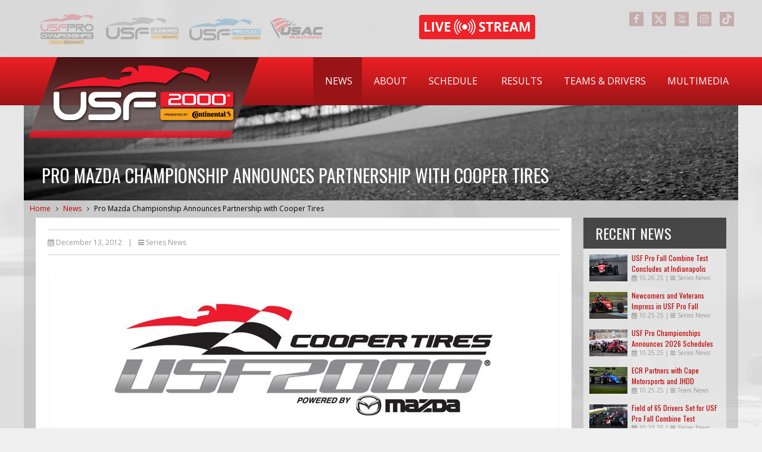

--- FILE ---
content_type: text/html; charset=utf-8
request_url: https://www.usf2000.com/news/pro-mazda-championship-announces-partnership-with-cooper-tires
body_size: 28906
content:

<!DOCTYPE html>
<html xmlns="http://www.w3.org/1999/xhtml" >
<head id="Head1"><meta charset="utf-8" /><meta http-equiv="X-UA-Compatible" content="IE=edge,chrome=1" /><meta name="viewport" content="width=device-width, initial-scale=1, user-scalable=1" /><title>
	Pro Mazda Championship Announces Partnership with Cooper Tires
</title><link href="https://cdn.jsdelivr.net/npm/bootstrap@5.1.3/dist/css/bootstrap.min.css" rel="stylesheet" integrity="sha384-1BmE4kWBq78iYhFldvKuhfTAU6auU8tT94WrHftjDbrCEXSU1oBoqyl2QvZ6jIW3" crossorigin="anonymous" /><link href="//netdna.bootstrapcdn.com/font-awesome/4.0.0/css/font-awesome.css" rel="stylesheet" />
    <script src="https://cdn.jsdelivr.net/npm/bootstrap@5.1.3/dist/js/bootstrap.bundle.min.js" integrity="sha384-ka7Sk0Gln4gmtz2MlQnikT1wXgYsOg+OMhuP+IlRH9sENBO0LRn5q+8nbTov4+1p" crossorigin="anonymous"></script>
    <link href="../favicon.ico" rel="shortcut icon" /><meta http-equiv="content-type" content="text/html; charset=utf-8" /><style id="templateHider" type="text/css">.sys-template { display:none; position: relative; }</style><meta name="Generator" content="Sitefinity 14.4.8146.0 DX" /><link rel="canonical" href="https://www.usf2000.com/news/pro-mazda-championship-announces-partnership-with-cooper-tires" /><link href="/Telerik.Web.UI.WebResource.axd?d=PMrIT5dOWaVYIcpFWUE4nKeYNNMsqrlDK29iGMdPUGpezFIOxnoWOyroQ_rXAvN5WfSoSa0P6UJtRE-46q5yIVticZM7VPFD3igT5uOxtBvP3nsd9XYxqhpOztV2rNLk0&amp;t=638840910637275692&amp;compress=0&amp;_TSM_CombinedScripts_=%3b%3bTelerik.Sitefinity.Resources%2c+Version%3d14.4.8146.0%2c+Culture%3dneutral%2c+PublicKeyToken%3db28c218413bdf563%3aen%3a3207e2a5-e854-4d47-a81c-3a451e29b9c8%3a7a90d6a%3a83fa35c7%3a51d877a%3bTelerik.Web.UI%2c+Version%3d2023.3.1616.45%2c+Culture%3dneutral%2c+PublicKeyToken%3d121fae78165ba3d4%3aen%3a7fbec295-2941-4ea3-ad43-0d7ba43d101f%3a580b2269%3aeb8d8a8e%3a1f65231b%3a7f7626a2%3a92753c09%3a91f742eb" type="text/css" rel="stylesheet" /><link href="/Sitefinity/WebsiteTemplates/USF2000/App_Themes/USF2000/Styles/Treeview.css" type="text/css" rel="stylesheet" /><link href="/Sitefinity/WebsiteTemplates/USF2000/App_Themes/USF2000/Styles/Window.css" type="text/css" rel="stylesheet" /><link href="/Sitefinity/WebsiteTemplates/USF2000/App_Themes/USF2000/global/Reset.css?v=637487435990398915" type="text/css" rel="stylesheet" /><link href="/Sitefinity/WebsiteTemplates/USF2000/App_Themes/USF2000/global/Layout.css?v=638719392753960219" type="text/css" rel="stylesheet" /><link href="/Sitefinity/WebsiteTemplates/USF2000/App_Themes/USF2000/global/Custom.css?v=638984666485324429" type="text/css" rel="stylesheet" /><link href="/Sitefinity/WebsiteTemplates/USF2000/App_Themes/USF2000/global/responsive.css?v=638719392757667144" type="text/css" rel="stylesheet" /><style type="text/css" media="all">#copyright {
    display: flex;
    justify-content: space-between;
    align-items: center;
    flex-wrap: wrap;
    gap: 20px;
}

.copyright-text {
    flex: 1 1 auto;
    line-height: 1.5;
}

.app-buttons {
    display: flex;
    gap: 10px;
    align-items: center;
}

.app-buttons img {
    height: 30px;
    width: auto;
}
@media only screen and (max-width: 768px) {
    #copyright {
        flex-direction: column;
        align-items: center;
        text-align: center;
    }

    .app-buttons {
        flex-direction: column;
        order: 2;
    }

    .social {
        order: 3;
    }
}</style><meta name="description" content="Keep updated on what&#39;s happening around the USF2000 National Championship.  News and press releases about the series, teams and drivers." /><meta name="keywords" content="USF2000, US F2000, Formula 2000, Series News" /></head>
<body class="main-body">
    <form method="post" action="./pro-mazda-championship-announces-partnership-with-cooper-tires" id="form1">
<div class="aspNetHidden">
<input type="hidden" name="ctl08_TSM" id="ctl08_TSM" value="" />
<input type="hidden" name="ctl09_TSSM" id="ctl09_TSSM" value="" />
<input type="hidden" name="__EVENTTARGET" id="__EVENTTARGET" value="" />
<input type="hidden" name="__EVENTARGUMENT" id="__EVENTARGUMENT" value="" />
<input type="hidden" name="__VIEWSTATE" id="__VIEWSTATE" value="wKVAkT9zzDehwxNrwFRGT86XIBbafs+DIHMcU6rVt+RIW9kDOur71TiSDYQUy1lZPiu/bJavqDpBUCKtVQIu6XIhxiHeaU1tDw5xPr39b3P4sV5bor+RywkmQTW8fWko38H0zPYybSxYRy7wCkCY2KWFcOeeFArJNOsHMcDQ6XPnCPhFU0EBHm+bpfQb0ZbAkxtBxQ71eFxT+Q1EnXnNYNr9NyeoOP+SMv3n/O4Pr+z0rMaUekuGHPIkYtMKW0OE8t/D1g0RpdU/YjeMBVmjGAYfa5kIxEGLF/e8G1+32WZkQ1WTJKLy1L7ENBAYwWCrVXiEfjpkMJzKAf6frZRLFNpowolWpfHR/5EbgGBDiPN9vFI1Nz0Xo132fLjsd63XUxHv105Uisi1qyj/YCbRK4qtD8gdcaAKRlxHFP9VK/jzqESecHTJH6WnIbvscGj5Lg2r1iFVf8vESCs7hoIX/xaRuzb5IHahKjPhUHOaj+3acGh2xUjcaz6Mfe+gF04/L9I37sSS+qWQ/TSahYlvkAI4YvRd8Q1/p4Nog6ohYIHNmN4gkZRbItP1IwGXEK3AfnXXhECKya0dEq70LooIjkKQp7HuvXXBhba/XEeSmZhSqQjy8UlBYqAOgrBuUVjg7dCFiVxVIz19cDwYtUFBsCRgmKMzeFdBB30z5n5R4mX/Zs1dwJBrM2P0ji80CCs3p/QdfIpcrnxvgl9kdOicK8rBYh6OTwL3KdHHkQgRCquWVz3ItTQJFVlrHX14p6agfwjsMRmDAHeNlUIG/UisRVErjs01UfmuL0DOGXPGC5CtDQj8DOBCRjPIA/E9c9U0kje5dfsMkgbqpW3aKrukz7cvLMb71H6Zm8mZu1+z/tDs9XkLClulCDETR9hB/gTpJo+sPqY8MQCiQvQXGc/KkjC1pa+93Nm9m8WaIIyZhywp/FbpgtMv62e2NjeTYe3Rz0jRvrCTFNNXg3XeHFjnPUv3GxVppjixkkM+yxL4vzoCNeBNHDWfvQbwbotSHNZhINtGM/[base64]/LRam9EmNTi5wNJ7yBHPXkEy/CnTVksRygHypn06y9exg3+d8U6/upBV/362a/cNnMKWYJaFcEhYt+rk9Bg96h0kstkuAnsXael7+PmQtFrNf0jEh2SPgOuaRmpfRlDjyFMXFhzi7WAAaXTtAPR/KGWLftGgS/SoCq7x+M/jt98vls0BAEEML9B7wopaszOg8g+JJZhF3HGbehrh6uTcfQQnXR8MdoHwiymHNcjtDMy72HGTjNCnPIslY5TqccyiTWeQ/x3Dn5rKJPYXzNF+beQDdHSx50Kc3EeUsKTnArVOPAVmJPaT2kOkkYeLjdfzHRc4rDH+mgnhs5Y6OusbKs0OHjLKQS/NpFeKX1kkFppK84BbO5MKJ9WApXO2YnFGhu6mTEPbLntaw+w1+2sIOl0k9TpI0T4rqAGEwmUI8NHjTHP/K+O6f9b6VCkjlpPwohTgBXvqsTzc538lUfskyWMt13IkOvxl655ZYoD1ZVyA5oefINGchbTOPgE7svIa9ntYJPqsH/ksIVBmDb+1LgvgADCgLvVF/8Mkn6JdcC6skU2Z0KxSRLCIIhwxGmRN2Sb7mRB0k8C9Clj0ldGSVHoiLNwc76oU2tFtVImsZdxHdeyoCuDWWcnyIEZVIsUaysRjYcwDf9llI3dNbeMj/eN9hVE/ca88Ey8nH/DXHS+9n2kmzrP8I8JaUxSDCk2PHoP5A4ZQxwihjUwKQuyz8NT2IdKrcgTnphI00OX18Rsykr56l8+aK5lDYCazHUlJu5A5kZNo33dGz4TqQq0o6Sel46Ryn1Mqj4VCnx/cEIzB+3KYOqmTCDblcAWnQ7LnZGXEPZTTmajjz/ZxB4A63VchNOBoWcye0aogH09m3oXtyeKaBGsY4w61I02sIflDdstJlIAABYaE97ODPmqXG7NHx9eepjTocO9nSW8F5AzcrFSdx7yffU/hc65NCa7cQiK7usLHYcd7WDCR3F3cCpMUInhs2yYSCzFi4OareveXYzbxPurzJbRgMKBHaV3wkBOnvY/[base64]/YC0roH/[base64]/SokUFSYtvDEvSWKu+1kp3e5BtyFLDhhgTpqf0jfi1PlqsuXLAc+DvgH4OZAh0J6S6D4l71QxLZRGkDGGMkxYsNz1AvTOw3Ul2OknCC2BPAjDb7EcYoi1ZYmIEjQOgYYCn3PCvOXXEbBKUvZwywJtd6Pfb8SDz3IetinUC8Lz/R8kO/unra0rjQI=" />
</div>

<script type="text/javascript">
//<![CDATA[
var theForm = document.forms['form1'];
if (!theForm) {
    theForm = document.form1;
}
function __doPostBack(eventTarget, eventArgument) {
    if (!theForm.onsubmit || (theForm.onsubmit() != false)) {
        theForm.__EVENTTARGET.value = eventTarget;
        theForm.__EVENTARGUMENT.value = eventArgument;
        theForm.submit();
    }
}
//]]>
</script>


<script src="/WebResource.axd?d=pynGkmcFUV13He1Qd6_TZE3KJjTs7hpo6BmyBZb5RxmpZZYy3b8gygTCyLULJHalrSbHnrK_TLRt_tB9KC31ug2&amp;t=638628063619783110" type="text/javascript"></script>


<script type="text/javascript">
//<![CDATA[
var __cultureInfo = {"name":"en","numberFormat":{"CurrencyDecimalDigits":2,"CurrencyDecimalSeparator":".","IsReadOnly":true,"CurrencyGroupSizes":[3],"NumberGroupSizes":[3],"PercentGroupSizes":[3],"CurrencyGroupSeparator":",","CurrencySymbol":"$","NaNSymbol":"NaN","CurrencyNegativePattern":0,"NumberNegativePattern":1,"PercentPositivePattern":0,"PercentNegativePattern":0,"NegativeInfinitySymbol":"-∞","NegativeSign":"-","NumberDecimalDigits":2,"NumberDecimalSeparator":".","NumberGroupSeparator":",","CurrencyPositivePattern":0,"PositiveInfinitySymbol":"∞","PositiveSign":"+","PercentDecimalDigits":2,"PercentDecimalSeparator":".","PercentGroupSeparator":",","PercentSymbol":"%","PerMilleSymbol":"‰","NativeDigits":["0","1","2","3","4","5","6","7","8","9"],"DigitSubstitution":1},"dateTimeFormat":{"AMDesignator":"AM","Calendar":{"MinSupportedDateTime":"\/Date(-62135578800000)\/","MaxSupportedDateTime":"\/Date(253402300799999)\/","AlgorithmType":1,"CalendarType":1,"Eras":[1],"TwoDigitYearMax":2029,"IsReadOnly":true},"DateSeparator":"/","FirstDayOfWeek":0,"CalendarWeekRule":0,"FullDateTimePattern":"dddd, MMMM d, yyyy h:mm:ss tt","LongDatePattern":"dddd, MMMM d, yyyy","LongTimePattern":"h:mm:ss tt","MonthDayPattern":"MMMM d","PMDesignator":"PM","RFC1123Pattern":"ddd, dd MMM yyyy HH\u0027:\u0027mm\u0027:\u0027ss \u0027GMT\u0027","ShortDatePattern":"M/d/yyyy","ShortTimePattern":"h:mm tt","SortableDateTimePattern":"yyyy\u0027-\u0027MM\u0027-\u0027dd\u0027T\u0027HH\u0027:\u0027mm\u0027:\u0027ss","TimeSeparator":":","UniversalSortableDateTimePattern":"yyyy\u0027-\u0027MM\u0027-\u0027dd HH\u0027:\u0027mm\u0027:\u0027ss\u0027Z\u0027","YearMonthPattern":"MMMM yyyy","AbbreviatedDayNames":["Sun","Mon","Tue","Wed","Thu","Fri","Sat"],"ShortestDayNames":["Su","Mo","Tu","We","Th","Fr","Sa"],"DayNames":["Sunday","Monday","Tuesday","Wednesday","Thursday","Friday","Saturday"],"AbbreviatedMonthNames":["Jan","Feb","Mar","Apr","May","Jun","Jul","Aug","Sep","Oct","Nov","Dec",""],"MonthNames":["January","February","March","April","May","June","July","August","September","October","November","December",""],"IsReadOnly":true,"NativeCalendarName":"Gregorian Calendar","AbbreviatedMonthGenitiveNames":["Jan","Feb","Mar","Apr","May","Jun","Jul","Aug","Sep","Oct","Nov","Dec",""],"MonthGenitiveNames":["January","February","March","April","May","June","July","August","September","October","November","December",""]},"eras":[1,"A.D.",null,0]};//]]>
</script>

<script src="/Telerik.Web.UI.WebResource.axd?_TSM_HiddenField_=ctl08_TSM&amp;compress=0&amp;_TSM_CombinedScripts_=%3b%3bSystem.Web.Extensions%2c+Version%3d4.0.0.0%2c+Culture%3dneutral%2c+PublicKeyToken%3d31bf3856ad364e35%3aen%3a95047a2c-8908-49e3-b68e-d249be89f134%3aea597d4b%3ab25378d2" type="text/javascript"></script>
<script src="/ScriptResource.axd?d=Sm_GGXofLw4C9Eu03fCPHF-Ce4Ttyde1Ye2VZ94gds9jXc0oyZQUcLIWZJMgsK3HFoFXzKB4Up17qm7KN2jvdIC0cPaxXh7fyR1cbY_6APlCb4CRU92WxrBiqDUBx92b3-R8e-KBl2342w5Ili8i5V6r5fHq1r1WSesYdFWAfAKAoFmTXuSovm60AXD3qwEu0&amp;t=ffffffffaa59361e" type="text/javascript"></script>
<script src="/Telerik.Web.UI.WebResource.axd?_TSM_HiddenField_=ctl08_TSM&amp;compress=0&amp;_TSM_CombinedScripts_=%3b%3bTelerik.Sitefinity.Resources%3aen%3a3207e2a5-e854-4d47-a81c-3a451e29b9c8%3a9ced59e7%3a472a0b31%3a7ee0bb1f%3a83eb063b" type="text/javascript"></script>
<script src="/ScriptResource.axd?d=RKOAtpU6MawFuLDEHL6kY6oozoqWJQhlnDRMk0wVg1kEN7NoFTWa7wdfWOOrzO3Izx-1ofOtJ2Cn-zMDMizdycBVJ6KgwVM8NrYkJgRJv_3gHxk4OFfxBJrdHbnVBd_EftAEEltL8tb2A1_9fi3W-pmgA2bHXIuw1QPJx7mUsGLV07hlwbGH7jwBzl20giXo0&amp;t=ffffffffaa59361e" type="text/javascript"></script>
<script src="/ScriptResource.axd?d=QHu3D-dgHdyYN7jcKSV0yCOwLCqvDrGHO0iDS5wH5sLelCtqbFaWIkG8mQTnUkQWLzqzQjlihdbYelVRx4jVrt8CNZfTZyupP2FK4nihQXTqMqyPa5rjy3nKRT7zqHxjLQaqB8zy5fCRpa7l8pX0g9V0yteAtDkDpWYwuVuB-O_9W49J0lIgN0hafIL_BmGd0&amp;t=ffffffffaa59361e" type="text/javascript"></script>
<script src="/Telerik.Web.UI.WebResource.axd?_TSM_HiddenField_=ctl08_TSM&amp;compress=0&amp;_TSM_CombinedScripts_=%3b%3bTelerik.Sitefinity%3aen%3a50374d43-f56d-4b55-853c-e2789859a4dc%3a993d8e92%3a5b182b17" type="text/javascript"></script>
<script src="/ScriptResource.axd?d=FgIOGdfqFskQuyK9Pq2GziXP9yCY_zAiVVAMvufrZIsFnB4aQGS7fFIaU7XaITxWVA9p3FF877-LMn9ebnn4wE9XqxA2o0gwmqSMiufslSIz8LkGtOojJMemsk-j8m-wEKMzCB4hfVq8aZ4owPQEvE7CaytWiWImB5396hVax8aUKvE6BhrBwOTN8BkdNmv10&amp;t=ffffffffaa59361e" type="text/javascript"></script>
<script src="/Telerik.Web.UI.WebResource.axd?_TSM_HiddenField_=ctl08_TSM&amp;compress=0&amp;_TSM_CombinedScripts_=%3b%3bTelerik.Web.UI%2c+Version%3d2023.3.1616.45%2c+Culture%3dneutral%2c+PublicKeyToken%3d121fae78165ba3d4%3aen%3a7fbec295-2941-4ea3-ad43-0d7ba43d101f%3aa1a4383a%3bTelerik.Sitefinity%2c+Version%3d14.4.8146.0%2c+Culture%3dneutral%2c+PublicKeyToken%3db28c218413bdf563%3aen%3a50374d43-f56d-4b55-853c-e2789859a4dc%3afe4b1370%3aee25fa49%3bTelerik.Sitefinity.Resources%2c+Version%3d14.4.8146.0%2c+Culture%3dneutral%2c+PublicKeyToken%3db28c218413bdf563%3aen%3a3207e2a5-e854-4d47-a81c-3a451e29b9c8%3a1077b7cd%3bTelerik.Sitefinity%2c+Version%3d14.4.8146.0%2c+Culture%3dneutral%2c+PublicKeyToken%3db28c218413bdf563%3aen%3a50374d43-f56d-4b55-853c-e2789859a4dc%3a4a73a146%3a5c2616b0%3ab27880a6%3bTelerik.Web.UI%2c+Version%3d2023.3.1616.45%2c+Culture%3dneutral%2c+PublicKeyToken%3d121fae78165ba3d4%3aen%3a7fbec295-2941-4ea3-ad43-0d7ba43d101f%3a16e4e7cd%3a33715776%3af7645509%3a24ee1bba%3a2003d0b8%3af46195d3%3a1e771326%3a88144a7a%3ae524c98b%3ac128760b%3a874f8ea2%3ab2e06756%3a92fe8ea0%3afa31b949%3a4877f69a%3a19620875%3a490a9d4e%3addbfcb67" type="text/javascript"></script>
<div class="aspNetHidden">

	<input type="hidden" name="__VIEWSTATEGENERATOR" id="__VIEWSTATEGENERATOR" value="1B9BDA0C" />
	<input type="hidden" name="__EVENTVALIDATION" id="__EVENTVALIDATION" value="MxN7yFNudg8AwuilGzWskREvDjodWqgUh+lAATox4mYe1zPWty8ZYsmVonbuuc/2s1DnPYsUZsIXkmS9llu+TgXOnPyYvl6UeXIGswETGNqamg3Tnn706Y19OwE1tvnm2Ns0PBe5028qZoFYUzxbgjGhuzV+P9YKvJeMuXWiT7EsXshgCO5ujOJ3A4LWDedtXTg3IXtbmhOmlqlSgOQUSs62dpVCGXQEsokl4kKv9mUH5xSMOo0t5gRJLkWHyBj1+62/if2/kftmrjkAXZhKE0C/yjlw0MSHObihDMz6lflQqDYrRo5bW+6KULmcl5TZsG18dKbvisiLteUf2qy+aXDMXFvreAT5lhLqt/smhk7RwBAcVAAt02K49AgsYlX5Pj70qBkdV9uDQch6dp6VZjsofL4ztOZMy02ZJ6tKs9uESnZRNmNbVFnACM7QnbTxdfqeyHc0KdBTsGzSG34oAVk+/Txg+tEdG7x2OvlwxflGxAXw+sqEAL3GdafbGI04/o4DSJ502WwWOvkmJgLZNK/ZpUlF+PtcGEU4PXThHRT1HZFHxUiMc8IkJT6zin5UTeQwu27jzHxLLkZ/fL6t2L3YeqfsW2VMGIwHxFXOF19QtMSxn/B4pZDohU6wtcc5DAxsXAOocPTXgSjvgk397+C9J92VmpWWetVyLfonCqAKe/KwqwPyR18vgxL3rYJaitIE6c4F/gDMTyn8NkD4CE2f1w7KiZWv3VJ9c8Thyzs=" />
</div><script type="text/javascript">
//<![CDATA[
Sys.WebForms.PageRequestManager._initialize('ctl00$ctl08', 'form1', [], [], [], 90, 'ctl00');
//]]>
</script>
<input type="hidden" name="ctl00$ctl08" id="ctl08" />
<script type="text/javascript">
//<![CDATA[
Sys.Application.setServerId("ctl08", "ctl00$ctl08");
Sys.Application._enableHistoryInScriptManager();
//]]>
</script>

        <div id="wrapper">
            <div id="topbar">
                <div class="container">
                    
<div class='sfContentBlock'><div class="RTIlogos">
<ul>
    <li class="RTI"><a href="https://www.usfprochampionships.info/" target="_blank"></a> </li>
    <li class="FJS"><a href="https://www.usfjuniors.com/" target="_blank"></a> </li>
    <li class="USF"><a href="https://www.usfpro2000.com/" target="_blank"></a> </li>
    <li class="ICS"><a href="https://www.usacracing.com/" target="_blank"></a> </li>
</ul>
</div>
<div><a class="livestreambutton" href="/results/live-timing"></a></div>
<div class="social">
<ul>
    <li class="facebook"><a href="https://www.facebook.com/usfprochampionships" title="Facebook" target="_blank"></a> </li>
    <li class="twitter"><a href="https://x.com/USF2000" title="X" target="_blank"></a> </li>
    <li class="youtube"><a href="https://www.youtube.com/user/USF2000Series" title="YouTube" target="_blank"></a> </li>
    <li class="instagram"><a href="https://www.instagram.com/USFProChampionships/" title="Instagram" target="_blank"></a> </li>
    <li class="tiktok"><a href="https://tiktok.com/@usfprochampionships" title="TikTok" target="_blank"></a></li>
</ul>
</div>

</div>


                </div>
            </div>
            <div id="header">
                <div class="container">
                    
<div class="sf_cols">
    <div class="sf_colsOut sf_2cols_1_33" style="width: 395px;">
        <div id="headerPlaceholder_T4992A298001_Col00" class="sf_colsIn sf_2cols_1in_33"><div class='sfContentBlock'><img id="logo" alt="USF2000" src="//d1e7uq5p2zle6i.cloudfront.net/images/default-source/logos/series-logos/usf2000-2024.png?sfvrsn=68b8a31_2" usemap="#homelink" /> <map name="homelink">
<area href="/" onfocus="if(this.blur)this.blur()" shape="poly" coords="48,0,387,0,339,136,0,136" /> </map>

</div>
            
        </div>
    </div>
    <div class="sf_colsOut sf_2cols_2_67" style="width: 805px;">
        <div id="headerPlaceholder_T4992A298001_Col01" class="sf_colsIn sf_2cols_2in_67">



<div class="sfNavWrp sfNavHorizontalDropDownWrp ">
    
    
    
    
    <nav class="navbar navbar-expand-lg navbar-dark">
        <button class="navbar-toggler" type="button" data-bs-toggle="collapse" data-bs-target="#navbarSupportedContent" aria-controls="navbarSupportedContent" aria-expanded="false" aria-label="Toggle navigation">
            <span class="navbar-toggler-icon"></span>
        </button>
        <div class="collapse navbar-collapse" id="navbarSupportedContent">
            <ul id="headerPlaceholder_T4992A298003_ctl00_ctl00_navigationUl" class="sfNavHorizontalDropDown sfNavList navbar-nav">
                
                                <li class="nav-item ">
                                    <a href="../news" class="nav-link parent-link sfSel">News</a>

                                    <a class="nav-link link-title k-link k-menu-link mb">News</a>
                                    <ul id="headerPlaceholder_T4992A298003_ctl00_ctl00_ctl02_ctl00_childNodesContainer" class="child-ul">
                                      <li class="nav-item mb">
                                            <a href="../news" class="nav-link">News</a>
                                        </li>
                                    
                                <li class="nav-item">
                                    <a href="series" class="nav-link parent-link">Series News</a>

                                    <a class="nav-link link-title k-link k-menu-link">Series News</a>
                                    
                                </li>
                            
                                <li class="nav-item">
                                    <a href="team" class="nav-link parent-link">Team News</a>

                                    <a class="nav-link link-title k-link k-menu-link">Team News</a>
                                    
                                </li>
                            
                                <li class="nav-item">
                                    <a href="archive" class="nav-link parent-link">News Archive</a>

                                    <a class="nav-link link-title k-link k-menu-link">News Archive</a>
                                    
                                </li>
                            </ul>
                                </li>
                            
                                <li class="nav-item">
                                    <a href="../about" class="nav-link parent-link">About</a>

                                    <a class="nav-link link-title k-link k-menu-link">About</a>
                                    <ul id="headerPlaceholder_T4992A298003_ctl00_ctl00_ctl02_ctl01_childNodesContainer" class="child-ul">
                                        
                                    
                                <li class="nav-item">
                                    <a href="../about/the-series" class="nav-link parent-link">The Series</a>

                                    <a class="nav-link link-title k-link k-menu-link">The Series</a>
                                    
                                </li>
                            
                                <li class="nav-item">
                                    <a href="../about/usf-pro-championships" class="nav-link parent-link">USF Pro Championships</a>

                                    <a class="nav-link link-title k-link k-menu-link">USF Pro Championships</a>
                                    
                                </li>
                            
                                <li class="nav-item">
                                    <a href="../about/competitors" class="nav-link parent-link">Competitor Info</a>

                                    <a class="nav-link link-title k-link k-menu-link">Competitor Info</a>
                                    
                                </li>
                            
                                <li class="nav-item">
                                    <a href="../about/licensing" class="nav-link parent-link">Licensing</a>

                                    <a class="nav-link link-title k-link k-menu-link">Licensing</a>
                                    
                                </li>
                            
                                <li class="nav-item">
                                    <a href="../about/tatuus-usf-17" class="nav-link parent-link">Tatuus USF-22</a>

                                    <a class="nav-link link-title k-link k-menu-link">Tatuus USF-22</a>
                                    
                                </li>
                            
                                <li class="nav-item">
                                    <a href="../about/partners" class="nav-link parent-link">Partners</a>

                                    <a class="nav-link link-title k-link k-menu-link">Partners</a>
                                    
                                </li>
                            
                                <li class="nav-item">
                                    <a href="../about/official-driving-school" class="nav-link parent-link">Official Racing School</a>

                                    <a class="nav-link link-title k-link k-menu-link">Official Racing School</a>
                                    
                                </li>
                            
                                <li class="nav-item">
                                    <a href="../about/series-staff" class="nav-link parent-link">Series Staff</a>

                                    <a class="nav-link link-title k-link k-menu-link">Series Staff</a>
                                    
                                </li>
                            
                                <li class="nav-item">
                                    <a href="../about/marketing" class="nav-link parent-link">Marketing</a>

                                    <a class="nav-link link-title k-link k-menu-link">Marketing</a>
                                    
                                </li>
                            
                                <li class="nav-item">
                                    <a href="../about/spotter-guide" class="nav-link parent-link">Spotter Guide</a>

                                    <a class="nav-link link-title k-link k-menu-link">Spotter Guide</a>
                                    
                                </li>
                            
                                <li class="nav-item">
                                    <a href="../about/usf-pro-championships-app" class="nav-link parent-link">USF Pro Championships App</a>

                                    <a class="nav-link link-title k-link k-menu-link">USF Pro Championships App</a>
                                    
                                </li>
                            
                                <li class="nav-item">
                                    <a href="../about/contact" class="nav-link parent-link">Contact</a>

                                    <a class="nav-link link-title k-link k-menu-link">Contact</a>
                                    
                                </li>
                            </ul>
                                </li>
                            
                                <li class="nav-item">
                                    <a href="../schedule" class="nav-link parent-link">Schedule</a>

                                    <a class="nav-link link-title k-link k-menu-link">Schedule</a>
                                    
                                </li>
                            
                                <li class="nav-item">
                                    <a href="../results" class="nav-link parent-link">Results</a>

                                    <a class="nav-link link-title k-link k-menu-link">Results</a>
                                    <ul id="headerPlaceholder_T4992A298003_ctl00_ctl00_ctl02_ctl03_childNodesContainer" class="child-ul">
                                        <li class="nav-item mb">
                                            <a href="../results" class="nav-link">Results</a>
                                        </li>
                                    
                                <li class="nav-item">
                                    <a href="../results/standings" class="nav-link parent-link">Standings</a>

                                    <a class="nav-link link-title k-link k-menu-link">Standings</a>
                                    
                                </li>
                            
                                <li class="nav-item">
                                    <a href="../results/live-timing" class="nav-link parent-link">Live Timing</a>

                                    <a class="nav-link link-title k-link k-menu-link">Live Timing</a>
                                    
                                </li>
                            </ul>
                                </li>
                            
                                <li class="nav-item">
                                    <a href="../teams-drivers" class="nav-link parent-link">Teams & Drivers</a>

                                    <a class="nav-link link-title k-link k-menu-link">Teams & Drivers</a>
                                    <ul id="headerPlaceholder_T4992A298003_ctl00_ctl00_ctl02_ctl04_childNodesContainer" class="child-ul">
                                        
                                    
                                <li class="nav-item">
                                    <a href="../teams-drivers/current-drivers" class="nav-link parent-link">Current Drivers</a>

                                    <a class="nav-link link-title k-link k-menu-link">Current Drivers</a>
                                    
                                </li>
                            
                                <li class="nav-item">
                                    <a href="../teams-drivers/current-teams" class="nav-link parent-link">Current Teams</a>

                                    <a class="nav-link link-title k-link k-menu-link">Current Teams</a>
                                    
                                </li>
                            
                                <li class="nav-item">
                                    <a href="../teams-drivers/career-stats" class="nav-link parent-link">Career Stats</a>

                                    <a class="nav-link link-title k-link k-menu-link">Career Stats</a>
                                    
                                </li>
                            </ul>
                                </li>
                            
                                <li class="nav-item">
                                    <a href="../multimedia" class="nav-link parent-link">Multimedia</a>

                                    <a class="nav-link link-title k-link k-menu-link">Multimedia</a>
                                    <ul id="headerPlaceholder_T4992A298003_ctl00_ctl00_ctl02_ctl05_childNodesContainer" class="child-ul">
                                        
                                    
                                <li class="nav-item">
                                    <a href="../multimedia/photos" class="nav-link parent-link">Photos</a>

                                    <a class="nav-link link-title k-link k-menu-link">Photos</a>
                                    
                                </li>
                            
                                <li class="nav-item">
                                    <a href="../multimedia/videos" class="nav-link parent-link">Videos</a>

                                    <a class="nav-link link-title k-link k-menu-link">Videos</a>
                                    
                                </li>
                            </ul>
                                </li>
                            
            </ul>
        </div>
    </nav>
</div>
        
<script type="text/javascript">
    (function ($) {
        var whetherToOpenOnClick = false;

        var kendoMenu = $('.sfNavHorizontalDropDown').not('.k-menu').kendoMenu({
            animation: false,
            openOnClick: whetherToOpenOnClick
        }).data('kendoMenu');

        if (whetherToOpenOnClick) {
            jQuery(kendoMenu.element).find("li:has(ul) > a").attr("href", "javascript:void(0)");
        }
    })(jQuery);

</script>
<script type="text/javascript">
    (function ($) {
        $(".navbar-toggler").click(function () {
            $(".k-menu > li").toggleClass("parent");
        });
    })(jQuery);

</script>
            
        </div>
    </div>
</div>
                </div>
            </div>
            <div id="subheader">
                <div class="container">
                    
<span id="subheaderPlaceholder_T1A753BFE001"><div id="subheaderPlaceholder_T1A753BFE001_ctl00_ctl00_SubheaderPanel" class="SubheaderPanel">
	
    <img id="subheaderPlaceholder_T1A753BFE001_ctl00_ctl00_BackgroundImage" class="SubheaderImage" src="//d1e7uq5p2zle6i.cloudfront.net/images/default-source/default-album/usf2k-subheader.jpg?sfvrsn=ab9ebe31_0" />
    <span id="subheaderPlaceholder_T1A753BFE001_ctl00_ctl00_PageTitle" class="SubheaderText">Pro Mazda Championship Announces Partnership with Cooper Tires</span>

</div>
</span><div id="subheaderPlaceholder_T1A753BFE003">
	

<div class="sfBreadcrumbWrp">
    <span id="subheaderPlaceholder_T1A753BFE003_ctl00_ctl00_BreadcrumbLabel" class="sfBreadcrumbLabel" style="display:none;"></span>
    <div id="ctl00_subheaderPlaceholder_T1A753BFE003_ctl00_ctl00_Breadcrumb" class="RadSiteMap RadSiteMap_Default">
		<!-- 2023.3.1616.45 --><ul class="rsmFlow rsmLevel rsmOneLevel">
			<li class="rsmItem sfBreadcrumbNavigation"><a class="rsmLink" href="../home" title="The USF2000 Championship Presented by Continental Tire is the second step on the USF Pro Championships ladder.">Home</a><span class='sfBreadcrumbNodeSeparator'><i class="fa fa-angle-right"></i></span></li> <li class="rsmItem sfBreadcrumbNavigation"><a class="rsmLink" href="../news" title="Keep updated on what&#39;s happening around the USF2000 National Championship.  News and press releases about the series, teams and drivers.">News</a><span class='sfBreadcrumbNodeSeparator'><i class="fa fa-angle-right"></i></span></li> <li class="rsmItem sfNoBreadcrumbNavigation"><a class="rsmLink" href="javascript: void(0)">Pro Mazda Championship Announces Partnership with Cooper Tires</a></li>
		</ul><input id="ctl00_subheaderPlaceholder_T1A753BFE003_ctl00_ctl00_Breadcrumb_ClientState" name="ctl00_subheaderPlaceholder_T1A753BFE003_ctl00_ctl00_Breadcrumb_ClientState" type="hidden" />
	</div>
</div>
</div>
                </div>
            </div>
            <div id="content">
                <div class="container">
	                
<div class="sf_cols">
    <div class="sf_colsOut sf_2cols_1_75" style="width: 900px;">
        <div id="contentPlaceholder_T73002336001_Col00" class="sf_colsIn sf_2cols_1in_75"><div>
	
<div class="newsitemdetails">
<div id="contentPlaceholder_ctl02_ctl00_ctl00_detailContainer">
		
        <div class="sfitemDetails">
            <div class="newsitemmeta">
              <div class="newsitemdate"><i class="fa fa-calendar"></i>&nbsp;December 13, 2012<span class="sep">|</span><i class="fa fa-reorder"></i>&nbsp;</div>
                <div id="contentPlaceholder_ctl02_ctl00_ctl00_detailContainer_HierarchicalFieldControl_0" class="newsitemcategories">
			
            
            
                    <ul class="sfCategoriesList">
                
                    <li>
                        <span id="contentPlaceholder_ctl02_ctl00_ctl00_detailContainer_HierarchicalFieldControl_0_ctl00_0_ctl00_0_taxaList_0_taxonName_0">Series News</span>
                    </li>
                
                    </ul>
                
            <ul id="contentPlaceholder_ctl02_ctl00_ctl00_detailContainer_HierarchicalFieldControl_0_ctl00_0_ctl00_0_selectedTaxaBinder_read_0_ctl00_0_clientTemplate" class="sys-template">
				<li class="sys-container">
                            <span>{{Title}}</span> 
                            <a href="javascript:void(0);" class="sf_binderCommand_remove sfRemoveBtn" style="display: none;" title="Remove this category">Remove</a>
                    </li>
			</ul>
            
            <a onclick="return false;" id="contentPlaceholder_ctl02_ctl00_ctl00_detailContainer_HierarchicalFieldControl_0_ctl00_0_ctl00_0_expandButton_read_0" class="sfOptionalExpander sfDisplayNone" href="javascript:__doPostBack(&#39;ctl00$contentPlaceholder$ctl02$ctl00$ctl00$detailContainer$ctl00$HierarchicalFieldControl$ctl00$ctl00$expandButton_read&#39;,&#39;&#39;)" style="display:none;">ClickToAddCategories</a>
            <div id="contentPlaceholder_ctl02_ctl00_ctl00_detailContainer_HierarchicalFieldControl_0_ctl00_0_ctl00_0_expandTarget_read_0" style="display:none;">
				
                <div id="contentPlaceholder_ctl02_ctl00_ctl00_detailContainer_HierarchicalFieldControl_0_ctl00_0_ctl00_0_selectedTaxaPanel_read_0" style="display:none;">
					
                    <ul id="contentPlaceholder_ctl02_ctl00_ctl00_detailContainer_HierarchicalFieldControl_0_ctl00_0_ctl00_0_selectedTaxaList_read_0" class="sfCategoriesList" data-empty-label="not set"></ul>
                    <a id="contentPlaceholder_ctl02_ctl00_ctl00_detailContainer_HierarchicalFieldControl_0_ctl00_0_ctl00_0_createTaxonButton_read_0" href="javascript:__doPostBack(&#39;ctl00$contentPlaceholder$ctl02$ctl00$ctl00$detailContainer$ctl00$HierarchicalFieldControl$ctl00$ctl00$createTaxonButton_read&#39;,&#39;&#39;)"></a>
                    <a onclick="return false;" id="contentPlaceholder_ctl02_ctl00_ctl00_detailContainer_HierarchicalFieldControl_0_ctl00_0_ctl00_0_changeSelectedTaxaButton_read_0" class="sfLinkBtn sfChange sfDisplayNone" href="javascript:__doPostBack(&#39;ctl00$contentPlaceholder$ctl02$ctl00$ctl00$detailContainer$ctl00$HierarchicalFieldControl$ctl00$ctl00$changeSelectedTaxaButton_read&#39;,&#39;&#39;)">
                        <strong class="sfLinkBtnIn">Change</strong>
                    </a>
                
				</div>
                
                <div id="contentPlaceholder_ctl02_ctl00_ctl00_detailContainer_HierarchicalFieldControl_0_ctl00_0_ctl00_0_taxaSelector_read_0">
					

<div class="sfChooseList">
    <span id="contentPlaceholder_ctl02_ctl00_ctl00_detailContainer_HierarchicalFieldControl_0_ctl00_0_ctl00_0_taxaSelector_read_0_ctl00_0_ctl00_0_selectorTitle_0"></span>
    
    
    
    <div id="contentPlaceholder_ctl02_ctl00_ctl00_detailContainer_HierarchicalFieldControl_0_ctl00_0_ctl00_0_taxaSelector_read_0_ctl00_0_ctl00_0_treePanel_0">
        <p id="contentPlaceholder_ctl02_ctl00_ctl00_detailContainer_HierarchicalFieldControl_0_ctl00_0_ctl00_0_taxaSelector_read_0_ctl00_0_ctl00_0_labelNoCategories_0" class="sfDisplayNone sfLightTxt sfRelative sfMBottom-30 sfMTop15 sfMLeft10">No categories have been created yet.</p>
        <div id="ctl00_contentPlaceholder_ctl02_ctl00_ctl00_detailContainer_ctl00_HierarchicalFieldControl_ctl00_ctl00_taxaSelector_read_ctl00_ctl00_taxaTree" class="RadTreeView RadTreeView_Default">
						<ul class="rtUL">
							<li class="rtLI rtFirst"><div class="rtTop">
								<span class="rtSp"></span><span class="rtIn">Feeder Series</span>
							</div></li><li class="rtLI"><div class="rtMid">
								<span class="rtSp"></span><span class="rtIn">Series News</span>
							</div></li><li class="rtLI rtLast"><div class="rtBot">
								<span class="rtSp"></span><span class="rtIn">Team News</span>
							</div></li>
						</ul><input id="ctl00_contentPlaceholder_ctl02_ctl00_ctl00_detailContainer_ctl00_HierarchicalFieldControl_ctl00_ctl00_taxaSelector_read_ctl00_ctl00_taxaTree_ClientState" name="ctl00_contentPlaceholder_ctl02_ctl00_ctl00_detailContainer_ctl00_HierarchicalFieldControl_ctl00_ctl00_taxaSelector_read_ctl00_ctl00_taxaTree_ClientState" type="hidden" />
					</div>
        
    </div>
    <a onclick="return false;" id="contentPlaceholder_ctl02_ctl00_ctl00_detailContainer_HierarchicalFieldControl_0_ctl00_0_ctl00_0_taxaSelector_read_0_ctl00_0_ctl00_0_createTaxonButton_0" class="sfCreateTaxonBtn" href="javascript:__doPostBack(&#39;ctl00$contentPlaceholder$ctl02$ctl00$ctl00$detailContainer$ctl00$HierarchicalFieldControl$ctl00$ctl00$taxaSelector_read$ctl00$ctl00$createTaxonButton&#39;,&#39;&#39;)" style="display:none;"></a>
    <a onclick="return false;" id="contentPlaceholder_ctl02_ctl00_ctl00_detailContainer_HierarchicalFieldControl_0_ctl00_0_ctl00_0_taxaSelector_read_0_ctl00_0_ctl00_0_doneButton_0" class="sfLinkBtn sfChange" href="javascript:__doPostBack(&#39;ctl00$contentPlaceholder$ctl02$ctl00$ctl00$detailContainer$ctl00$HierarchicalFieldControl$ctl00$ctl00$taxaSelector_read$ctl00$ctl00$doneButton&#39;,&#39;&#39;)" style="display:none;">
        <strong class="sfLinkBtnIn">Done</strong>
    </a>
</div>

<div id="ctl00_contentPlaceholder_ctl02_ctl00_ctl00_detailContainer_ctl00_HierarchicalFieldControl_ctl00_ctl00_taxaSelector_read_ctl00_ctl00_newTaxonDialog" style="display:none;">
						<div id="ctl00_contentPlaceholder_ctl02_ctl00_ctl00_detailContainer_ctl00_HierarchicalFieldControl_ctl00_ctl00_taxaSelector_read_ctl00_ctl00_newTaxonDialog_C" style="display:none;">

						</div><input id="ctl00_contentPlaceholder_ctl02_ctl00_ctl00_detailContainer_ctl00_HierarchicalFieldControl_ctl00_ctl00_taxaSelector_read_ctl00_ctl00_newTaxonDialog_ClientState" name="ctl00_contentPlaceholder_ctl02_ctl00_ctl00_detailContainer_ctl00_HierarchicalFieldControl_ctl00_ctl00_taxaSelector_read_ctl00_ctl00_newTaxonDialog_ClientState" type="hidden" />
					</div>

<script type="text/javascript">
    var updateClientState = Telerik.Web.UI.RadWebControl.prototype.updateClientState;
    Telerik.Web.UI.RadTreeView.prototype.updateClientState = function () {
        updateClientState.apply(this, arguments);
        var clientStateField = $get(this.get_clientStateFieldID());
        clientStateField.value = clientStateField.value.replace(/</ig, "&lt;");
    }

    function ClientNodeClicking(sender, args) {
        var node = args.get_node();
        node.set_checked(!node.get_checked());

        if (sender._checkBoxes) {
			args.set_cancel(true);
		}
    }
</script> 
				</div>
                
                
                
                
            
			</div>
        

		</div>
            </div>
            <div class="sfimageWrp">
			        
<img id="contentPlaceholder_ctl02_ctl00_ctl00_detailContainer_ctl00_0_ctl00_0_ctl00_0_imageItem_0" title="USF2000-news" src="//d1e7uq5p2zle6i.cloudfront.net/images/default-source/news-images/usf2000-news.tmb-newsheader.jpg?Culture=en&amp;sfvrsn=7846a131_1" alt="USF2000-news" />


		</div>
            <div class="sfitemRichText">
			<strong><em>Leading Manufacturer Becomes Official Tire and Presenting Sponsor</em></strong><br /> <br />
PALMETTO, Fla. (December 13) – Andersen Promotions, owner and administrator of the Pro Mazda Championship, today confirmed a key component of the series’ infrastructure by welcoming Cooper Tires as the Official Tire and presenting sponsor. The Mazda Road to Indy series will now be known as the Pro Mazda Championship Presented by Cooper Tires with a three-year agreement in place.<br /> <br />
The newly formed series was officially announced on December 7 to fill the opening vacated by the Star Mazda Championship. The Pro Mazda Championship Presented by Cooper Tires represents the second step on the driver development ladder system established in 2010 and sanctioned by INDYCAR with drivers transitioning from the Cooper Tires USF2000 Championship Powered by Mazda to Pro Mazda, Firestone Indy Lights and, ultimately, the IZOD IndyCar Series.<br /> <br />
“The Pro Mazda Championship is off to a great start with Cooper Tires joining this new effort as our tire partner and presenting sponsor,” said Dan Andersen, Owner and CEO of Andersen Promotions. “Cooper has provided excellent tires and service to our USF2000 Championship and they are a fantastic partner. I know our teams will benefit from this change, and we thank Cooper for now supporting the first two steps on the Mazda Road to Indy ladder.”<br /> <br />
Andersen Promotions recently announced a partnership extension between Cooper Tires and USF2000 through 2015. The Findlay, Ohio-based manufacturer alongside Mazda will now form the foundation for two key steps on the ladder system.<br /> <br />
“As Cooper Tires begins our new venture with Andersen Promotions, we have enthusiastically stepped up the Mazda ladder system to become ‘The Official Tire of the Pro Mazda Championship,'” said Chris Pantani, Director of Motorsports for Cooper Tires. “Drivers and teams graduating from the USF2000 Championship will once again be joined with Mazda and Cooper Tires in their next step towards the IZOD IndyCar Series.”<br /> <br />
A schedule for the 2013 Pro Mazda Championship Presented by Cooper Tires will be announced in the near future with a new website debuting in the coming weeks.<br /> <div><br /> </div>
		</div>
        </div>
    
	</div>
<div class="newsitemsocial"></div>
</div>
</div>
            
        </div>
    </div>
    <div class="sf_colsOut sf_2cols_2_25" style="width: 260px;">
        <div id="contentPlaceholder_T73002336001_Col01" class="sf_colsIn sf_2cols_2in_25"><div>
	
<div class="NewsSideBar">
  <div class="SectionTitle SectionSideBarTitle">Recent News</div>
  <div class="SectionContent">
  
        <ul class="NewsSideBarList">
            
        <li class="NewsSideBarItem">
          <div class="NewsSideBarImage">
            <div class="sfimageWrp">
		        
<img id="ctl00_contentPlaceholder_ctl04_ctl00_ctl00_dynamicContentListView_ctrl0_ctl00_ctl00_ctl00_imageItem" title="Sunday_Cooley2_1200x450" src="//d1e7uq5p2zle6i.cloudfront.net/images/default-source/news-images/sunday_cooley2_1200x450.tmb-news-small.jpg?Culture=en&amp;sfvrsn=b2bc9231_1" alt="" />


	</div>
          </div>
          <div class="NewsSideBarLink">
            <a id="ctl00_contentPlaceholder_ctl04_ctl00_ctl00_dynamicContentListView_ctrl0_DetailsViewHyperLink" href="usf-pro-fall-combine-test-concludes-at-indianapolis">USF Pro Fall Combine Test Concludes at Indianapolis</a>
          </div>
          <div class="NewsSideBarText">
            <div class="newslistitemdate"><i class="fa fa-calendar"></i>&nbsp;10.26.25<span class="sep">|</span><i class="fa fa-reorder"></i>&nbsp;</div>
            <div id="ctl00_contentPlaceholder_ctl04_ctl00_ctl00_dynamicContentListView_ctrl0_HierarchicalFieldControl" class="newslistitemcategories">
		
            
            
                    <ul class="sfCategoriesList">
                
                    <li>
                        <span id="ctl00_contentPlaceholder_ctl04_ctl00_ctl00_dynamicContentListView_ctrl0_HierarchicalFieldControl_ctl00_ctl00_taxaList_ctl01_taxonName">Series News</span>
                    </li>
                
                    </ul>
                
            <ul id="ctl00_contentPlaceholder_ctl04_ctl00_ctl00_dynamicContentListView_ctrl0_HierarchicalFieldControl_ctl00_ctl00_selectedTaxaBinder_read_ctl00_clientTemplate" class="sys-template">
			<li class="sys-container">
                            <span>{{Title}}</span> 
                            <a href="javascript:void(0);" class="sf_binderCommand_remove sfRemoveBtn" style="display: none;" title="Remove this category">Remove</a>
                    </li>
		</ul>
            
            <a onclick="return false;" id="ctl00_contentPlaceholder_ctl04_ctl00_ctl00_dynamicContentListView_ctrl0_HierarchicalFieldControl_ctl00_ctl00_expandButton_read" class="sfOptionalExpander sfDisplayNone" href="javascript:__doPostBack(&#39;ctl00$contentPlaceholder$ctl04$ctl00$ctl00$dynamicContentListView$ctrl0$HierarchicalFieldControl$ctl00$ctl00$expandButton_read&#39;,&#39;&#39;)" style="display:none;">ClickToAddCategories</a>
            <div id="ctl00_contentPlaceholder_ctl04_ctl00_ctl00_dynamicContentListView_ctrl0_HierarchicalFieldControl_ctl00_ctl00_expandTarget_read" style="display:none;">
			
                <div id="ctl00_contentPlaceholder_ctl04_ctl00_ctl00_dynamicContentListView_ctrl0_HierarchicalFieldControl_ctl00_ctl00_selectedTaxaPanel_read" style="display:none;">
				
                    <ul id="ctl00_contentPlaceholder_ctl04_ctl00_ctl00_dynamicContentListView_ctrl0_HierarchicalFieldControl_ctl00_ctl00_selectedTaxaList_read" class="sfCategoriesList" data-empty-label="not set"></ul>
                    <a id="ctl00_contentPlaceholder_ctl04_ctl00_ctl00_dynamicContentListView_ctrl0_HierarchicalFieldControl_ctl00_ctl00_createTaxonButton_read" href="javascript:__doPostBack(&#39;ctl00$contentPlaceholder$ctl04$ctl00$ctl00$dynamicContentListView$ctrl0$HierarchicalFieldControl$ctl00$ctl00$createTaxonButton_read&#39;,&#39;&#39;)"></a>
                    <a onclick="return false;" id="ctl00_contentPlaceholder_ctl04_ctl00_ctl00_dynamicContentListView_ctrl0_HierarchicalFieldControl_ctl00_ctl00_changeSelectedTaxaButton_read" class="sfLinkBtn sfChange sfDisplayNone" href="javascript:__doPostBack(&#39;ctl00$contentPlaceholder$ctl04$ctl00$ctl00$dynamicContentListView$ctrl0$HierarchicalFieldControl$ctl00$ctl00$changeSelectedTaxaButton_read&#39;,&#39;&#39;)">
                        <strong class="sfLinkBtnIn">Change</strong>
                    </a>
                
			</div>
                
                <div id="ctl00_contentPlaceholder_ctl04_ctl00_ctl00_dynamicContentListView_ctrl0_HierarchicalFieldControl_ctl00_ctl00_taxaSelector_read">
				

<div class="sfChooseList">
    <span id="ctl00_contentPlaceholder_ctl04_ctl00_ctl00_dynamicContentListView_ctrl0_HierarchicalFieldControl_ctl00_ctl00_taxaSelector_read_ctl00_ctl00_selectorTitle"></span>
    
    
    
    <div id="ctl00_contentPlaceholder_ctl04_ctl00_ctl00_dynamicContentListView_ctrl0_HierarchicalFieldControl_ctl00_ctl00_taxaSelector_read_ctl00_ctl00_treePanel">
        <p id="ctl00_contentPlaceholder_ctl04_ctl00_ctl00_dynamicContentListView_ctrl0_HierarchicalFieldControl_ctl00_ctl00_taxaSelector_read_ctl00_ctl00_labelNoCategories" class="sfDisplayNone sfLightTxt sfRelative sfMBottom-30 sfMTop15 sfMLeft10">No categories have been created yet.</p>
        <div id="ctl00_contentPlaceholder_ctl04_ctl00_ctl00_dynamicContentListView_ctrl0_HierarchicalFieldControl_ctl00_ctl00_taxaSelector_read_ctl00_ctl00_taxaTree" class="RadTreeView RadTreeView_Default">
					<ul class="rtUL">
						<li class="rtLI rtFirst"><div class="rtTop">
							<span class="rtSp"></span><span class="rtIn">Feeder Series</span>
						</div></li><li class="rtLI"><div class="rtMid">
							<span class="rtSp"></span><span class="rtIn">Series News</span>
						</div></li><li class="rtLI rtLast"><div class="rtBot">
							<span class="rtSp"></span><span class="rtIn">Team News</span>
						</div></li>
					</ul><input id="ctl00_contentPlaceholder_ctl04_ctl00_ctl00_dynamicContentListView_ctrl0_HierarchicalFieldControl_ctl00_ctl00_taxaSelector_read_ctl00_ctl00_taxaTree_ClientState" name="ctl00_contentPlaceholder_ctl04_ctl00_ctl00_dynamicContentListView_ctrl0_HierarchicalFieldControl_ctl00_ctl00_taxaSelector_read_ctl00_ctl00_taxaTree_ClientState" type="hidden" />
				</div>
        
    </div>
    <a onclick="return false;" id="ctl00_contentPlaceholder_ctl04_ctl00_ctl00_dynamicContentListView_ctrl0_HierarchicalFieldControl_ctl00_ctl00_taxaSelector_read_ctl00_ctl00_createTaxonButton" class="sfCreateTaxonBtn" href="javascript:__doPostBack(&#39;ctl00$contentPlaceholder$ctl04$ctl00$ctl00$dynamicContentListView$ctrl0$HierarchicalFieldControl$ctl00$ctl00$taxaSelector_read$ctl00$ctl00$createTaxonButton&#39;,&#39;&#39;)" style="display:none;"></a>
    <a onclick="return false;" id="ctl00_contentPlaceholder_ctl04_ctl00_ctl00_dynamicContentListView_ctrl0_HierarchicalFieldControl_ctl00_ctl00_taxaSelector_read_ctl00_ctl00_doneButton" class="sfLinkBtn sfChange" href="javascript:__doPostBack(&#39;ctl00$contentPlaceholder$ctl04$ctl00$ctl00$dynamicContentListView$ctrl0$HierarchicalFieldControl$ctl00$ctl00$taxaSelector_read$ctl00$ctl00$doneButton&#39;,&#39;&#39;)" style="display:none;">
        <strong class="sfLinkBtnIn">Done</strong>
    </a>
</div>

<div id="ctl00_contentPlaceholder_ctl04_ctl00_ctl00_dynamicContentListView_ctrl0_HierarchicalFieldControl_ctl00_ctl00_taxaSelector_read_ctl00_ctl00_newTaxonDialog" style="display:none;">
					<div id="ctl00_contentPlaceholder_ctl04_ctl00_ctl00_dynamicContentListView_ctrl0_HierarchicalFieldControl_ctl00_ctl00_taxaSelector_read_ctl00_ctl00_newTaxonDialog_C" style="display:none;">

					</div><input id="ctl00_contentPlaceholder_ctl04_ctl00_ctl00_dynamicContentListView_ctrl0_HierarchicalFieldControl_ctl00_ctl00_taxaSelector_read_ctl00_ctl00_newTaxonDialog_ClientState" name="ctl00_contentPlaceholder_ctl04_ctl00_ctl00_dynamicContentListView_ctrl0_HierarchicalFieldControl_ctl00_ctl00_taxaSelector_read_ctl00_ctl00_newTaxonDialog_ClientState" type="hidden" />
				</div>

<script type="text/javascript">
    var updateClientState = Telerik.Web.UI.RadWebControl.prototype.updateClientState;
    Telerik.Web.UI.RadTreeView.prototype.updateClientState = function () {
        updateClientState.apply(this, arguments);
        var clientStateField = $get(this.get_clientStateFieldID());
        clientStateField.value = clientStateField.value.replace(/</ig, "&lt;");
    }

    function ClientNodeClicking(sender, args) {
        var node = args.get_node();
        node.set_checked(!node.get_checked());

        if (sender._checkBoxes) {
			args.set_cancel(true);
		}
    }
</script> 
			</div>
                
                
                
                
            
		</div>
        

	</div>
          </div>
        </li>
    
        <li class="NewsSideBarItem">
          <div class="NewsSideBarImage">
            <div class="sfimageWrp">
		        
<img id="ctl00_contentPlaceholder_ctl04_ctl00_ctl00_dynamicContentListView_ctrl1_ctl00_ctl00_ctl00_imageItem" title="Cooley_1200x450" src="//d1e7uq5p2zle6i.cloudfront.net/images/default-source/news-images/cooley_1200x450.tmb-news-small.jpg?Culture=en&amp;sfvrsn=e28d9231_1" alt="" />


	</div>
          </div>
          <div class="NewsSideBarLink">
            <a id="ctl00_contentPlaceholder_ctl04_ctl00_ctl00_dynamicContentListView_ctrl1_DetailsViewHyperLink" href="newcomers-and-veterans-impress-in-usf-pro-fall-combine-test">Newcomers and Veterans Impress in USF Pro Fall Combine Test</a>
          </div>
          <div class="NewsSideBarText">
            <div class="newslistitemdate"><i class="fa fa-calendar"></i>&nbsp;10.25.25<span class="sep">|</span><i class="fa fa-reorder"></i>&nbsp;</div>
            <div id="ctl00_contentPlaceholder_ctl04_ctl00_ctl00_dynamicContentListView_ctrl1_HierarchicalFieldControl" class="newslistitemcategories">
		
            
            
                    <ul class="sfCategoriesList">
                
                    <li>
                        <span id="ctl00_contentPlaceholder_ctl04_ctl00_ctl00_dynamicContentListView_ctrl1_HierarchicalFieldControl_ctl00_ctl00_taxaList_ctl01_taxonName">Series News</span>
                    </li>
                
                    </ul>
                
            <ul id="ctl00_contentPlaceholder_ctl04_ctl00_ctl00_dynamicContentListView_ctrl1_HierarchicalFieldControl_ctl00_ctl00_selectedTaxaBinder_read_ctl00_clientTemplate" class="sys-template">
			<li class="sys-container">
                            <span>{{Title}}</span> 
                            <a href="javascript:void(0);" class="sf_binderCommand_remove sfRemoveBtn" style="display: none;" title="Remove this category">Remove</a>
                    </li>
		</ul>
            
            <a onclick="return false;" id="ctl00_contentPlaceholder_ctl04_ctl00_ctl00_dynamicContentListView_ctrl1_HierarchicalFieldControl_ctl00_ctl00_expandButton_read" class="sfOptionalExpander sfDisplayNone" href="javascript:__doPostBack(&#39;ctl00$contentPlaceholder$ctl04$ctl00$ctl00$dynamicContentListView$ctrl1$HierarchicalFieldControl$ctl00$ctl00$expandButton_read&#39;,&#39;&#39;)" style="display:none;">ClickToAddCategories</a>
            <div id="ctl00_contentPlaceholder_ctl04_ctl00_ctl00_dynamicContentListView_ctrl1_HierarchicalFieldControl_ctl00_ctl00_expandTarget_read" style="display:none;">
			
                <div id="ctl00_contentPlaceholder_ctl04_ctl00_ctl00_dynamicContentListView_ctrl1_HierarchicalFieldControl_ctl00_ctl00_selectedTaxaPanel_read" style="display:none;">
				
                    <ul id="ctl00_contentPlaceholder_ctl04_ctl00_ctl00_dynamicContentListView_ctrl1_HierarchicalFieldControl_ctl00_ctl00_selectedTaxaList_read" class="sfCategoriesList" data-empty-label="not set"></ul>
                    <a id="ctl00_contentPlaceholder_ctl04_ctl00_ctl00_dynamicContentListView_ctrl1_HierarchicalFieldControl_ctl00_ctl00_createTaxonButton_read" href="javascript:__doPostBack(&#39;ctl00$contentPlaceholder$ctl04$ctl00$ctl00$dynamicContentListView$ctrl1$HierarchicalFieldControl$ctl00$ctl00$createTaxonButton_read&#39;,&#39;&#39;)"></a>
                    <a onclick="return false;" id="ctl00_contentPlaceholder_ctl04_ctl00_ctl00_dynamicContentListView_ctrl1_HierarchicalFieldControl_ctl00_ctl00_changeSelectedTaxaButton_read" class="sfLinkBtn sfChange sfDisplayNone" href="javascript:__doPostBack(&#39;ctl00$contentPlaceholder$ctl04$ctl00$ctl00$dynamicContentListView$ctrl1$HierarchicalFieldControl$ctl00$ctl00$changeSelectedTaxaButton_read&#39;,&#39;&#39;)">
                        <strong class="sfLinkBtnIn">Change</strong>
                    </a>
                
			</div>
                
                <div id="ctl00_contentPlaceholder_ctl04_ctl00_ctl00_dynamicContentListView_ctrl1_HierarchicalFieldControl_ctl00_ctl00_taxaSelector_read">
				

<div class="sfChooseList">
    <span id="ctl00_contentPlaceholder_ctl04_ctl00_ctl00_dynamicContentListView_ctrl1_HierarchicalFieldControl_ctl00_ctl00_taxaSelector_read_ctl00_ctl00_selectorTitle"></span>
    
    
    
    <div id="ctl00_contentPlaceholder_ctl04_ctl00_ctl00_dynamicContentListView_ctrl1_HierarchicalFieldControl_ctl00_ctl00_taxaSelector_read_ctl00_ctl00_treePanel">
        <p id="ctl00_contentPlaceholder_ctl04_ctl00_ctl00_dynamicContentListView_ctrl1_HierarchicalFieldControl_ctl00_ctl00_taxaSelector_read_ctl00_ctl00_labelNoCategories" class="sfDisplayNone sfLightTxt sfRelative sfMBottom-30 sfMTop15 sfMLeft10">No categories have been created yet.</p>
        <div id="ctl00_contentPlaceholder_ctl04_ctl00_ctl00_dynamicContentListView_ctrl1_HierarchicalFieldControl_ctl00_ctl00_taxaSelector_read_ctl00_ctl00_taxaTree" class="RadTreeView RadTreeView_Default">
					<ul class="rtUL">
						<li class="rtLI rtFirst"><div class="rtTop">
							<span class="rtSp"></span><span class="rtIn">Feeder Series</span>
						</div></li><li class="rtLI"><div class="rtMid">
							<span class="rtSp"></span><span class="rtIn">Series News</span>
						</div></li><li class="rtLI rtLast"><div class="rtBot">
							<span class="rtSp"></span><span class="rtIn">Team News</span>
						</div></li>
					</ul><input id="ctl00_contentPlaceholder_ctl04_ctl00_ctl00_dynamicContentListView_ctrl1_HierarchicalFieldControl_ctl00_ctl00_taxaSelector_read_ctl00_ctl00_taxaTree_ClientState" name="ctl00_contentPlaceholder_ctl04_ctl00_ctl00_dynamicContentListView_ctrl1_HierarchicalFieldControl_ctl00_ctl00_taxaSelector_read_ctl00_ctl00_taxaTree_ClientState" type="hidden" />
				</div>
        
    </div>
    <a onclick="return false;" id="ctl00_contentPlaceholder_ctl04_ctl00_ctl00_dynamicContentListView_ctrl1_HierarchicalFieldControl_ctl00_ctl00_taxaSelector_read_ctl00_ctl00_createTaxonButton" class="sfCreateTaxonBtn" href="javascript:__doPostBack(&#39;ctl00$contentPlaceholder$ctl04$ctl00$ctl00$dynamicContentListView$ctrl1$HierarchicalFieldControl$ctl00$ctl00$taxaSelector_read$ctl00$ctl00$createTaxonButton&#39;,&#39;&#39;)" style="display:none;"></a>
    <a onclick="return false;" id="ctl00_contentPlaceholder_ctl04_ctl00_ctl00_dynamicContentListView_ctrl1_HierarchicalFieldControl_ctl00_ctl00_taxaSelector_read_ctl00_ctl00_doneButton" class="sfLinkBtn sfChange" href="javascript:__doPostBack(&#39;ctl00$contentPlaceholder$ctl04$ctl00$ctl00$dynamicContentListView$ctrl1$HierarchicalFieldControl$ctl00$ctl00$taxaSelector_read$ctl00$ctl00$doneButton&#39;,&#39;&#39;)" style="display:none;">
        <strong class="sfLinkBtnIn">Done</strong>
    </a>
</div>

<div id="ctl00_contentPlaceholder_ctl04_ctl00_ctl00_dynamicContentListView_ctrl1_HierarchicalFieldControl_ctl00_ctl00_taxaSelector_read_ctl00_ctl00_newTaxonDialog" style="display:none;">
					<div id="ctl00_contentPlaceholder_ctl04_ctl00_ctl00_dynamicContentListView_ctrl1_HierarchicalFieldControl_ctl00_ctl00_taxaSelector_read_ctl00_ctl00_newTaxonDialog_C" style="display:none;">

					</div><input id="ctl00_contentPlaceholder_ctl04_ctl00_ctl00_dynamicContentListView_ctrl1_HierarchicalFieldControl_ctl00_ctl00_taxaSelector_read_ctl00_ctl00_newTaxonDialog_ClientState" name="ctl00_contentPlaceholder_ctl04_ctl00_ctl00_dynamicContentListView_ctrl1_HierarchicalFieldControl_ctl00_ctl00_taxaSelector_read_ctl00_ctl00_newTaxonDialog_ClientState" type="hidden" />
				</div>

<script type="text/javascript">
    var updateClientState = Telerik.Web.UI.RadWebControl.prototype.updateClientState;
    Telerik.Web.UI.RadTreeView.prototype.updateClientState = function () {
        updateClientState.apply(this, arguments);
        var clientStateField = $get(this.get_clientStateFieldID());
        clientStateField.value = clientStateField.value.replace(/</ig, "&lt;");
    }

    function ClientNodeClicking(sender, args) {
        var node = args.get_node();
        node.set_checked(!node.get_checked());

        if (sender._checkBoxes) {
			args.set_cancel(true);
		}
    }
</script> 
			</div>
                
                
                
                
            
		</div>
        

	</div>
          </div>
        </li>
    
        <li class="NewsSideBarItem">
          <div class="NewsSideBarImage">
            <div class="sfimageWrp">
		        
<img id="ctl00_contentPlaceholder_ctl04_ctl00_ctl00_dynamicContentListView_ctrl2_ctl00_ctl00_ctl00_imageItem" title="USF2000_1200x450" src="//d1e7uq5p2zle6i.cloudfront.net/images/default-source/news-images/usf2000_1200x450.tmb-news-small.jpg?Culture=en&amp;sfvrsn=d1519531_1" alt="" />


	</div>
          </div>
          <div class="NewsSideBarLink">
            <a id="ctl00_contentPlaceholder_ctl04_ctl00_ctl00_dynamicContentListView_ctrl2_DetailsViewHyperLink" href="usf-pro-championships-announces-2026-schedules">USF Pro Championships Announces 2026 Schedules</a>
          </div>
          <div class="NewsSideBarText">
            <div class="newslistitemdate"><i class="fa fa-calendar"></i>&nbsp;10.25.25<span class="sep">|</span><i class="fa fa-reorder"></i>&nbsp;</div>
            <div id="ctl00_contentPlaceholder_ctl04_ctl00_ctl00_dynamicContentListView_ctrl2_HierarchicalFieldControl" class="newslistitemcategories">
		
            
            
                    <ul class="sfCategoriesList">
                
                    <li>
                        <span id="ctl00_contentPlaceholder_ctl04_ctl00_ctl00_dynamicContentListView_ctrl2_HierarchicalFieldControl_ctl00_ctl00_taxaList_ctl01_taxonName">Series News</span>
                    </li>
                
                    </ul>
                
            <ul id="ctl00_contentPlaceholder_ctl04_ctl00_ctl00_dynamicContentListView_ctrl2_HierarchicalFieldControl_ctl00_ctl00_selectedTaxaBinder_read_ctl00_clientTemplate" class="sys-template">
			<li class="sys-container">
                            <span>{{Title}}</span> 
                            <a href="javascript:void(0);" class="sf_binderCommand_remove sfRemoveBtn" style="display: none;" title="Remove this category">Remove</a>
                    </li>
		</ul>
            
            <a onclick="return false;" id="ctl00_contentPlaceholder_ctl04_ctl00_ctl00_dynamicContentListView_ctrl2_HierarchicalFieldControl_ctl00_ctl00_expandButton_read" class="sfOptionalExpander sfDisplayNone" href="javascript:__doPostBack(&#39;ctl00$contentPlaceholder$ctl04$ctl00$ctl00$dynamicContentListView$ctrl2$HierarchicalFieldControl$ctl00$ctl00$expandButton_read&#39;,&#39;&#39;)" style="display:none;">ClickToAddCategories</a>
            <div id="ctl00_contentPlaceholder_ctl04_ctl00_ctl00_dynamicContentListView_ctrl2_HierarchicalFieldControl_ctl00_ctl00_expandTarget_read" style="display:none;">
			
                <div id="ctl00_contentPlaceholder_ctl04_ctl00_ctl00_dynamicContentListView_ctrl2_HierarchicalFieldControl_ctl00_ctl00_selectedTaxaPanel_read" style="display:none;">
				
                    <ul id="ctl00_contentPlaceholder_ctl04_ctl00_ctl00_dynamicContentListView_ctrl2_HierarchicalFieldControl_ctl00_ctl00_selectedTaxaList_read" class="sfCategoriesList" data-empty-label="not set"></ul>
                    <a id="ctl00_contentPlaceholder_ctl04_ctl00_ctl00_dynamicContentListView_ctrl2_HierarchicalFieldControl_ctl00_ctl00_createTaxonButton_read" href="javascript:__doPostBack(&#39;ctl00$contentPlaceholder$ctl04$ctl00$ctl00$dynamicContentListView$ctrl2$HierarchicalFieldControl$ctl00$ctl00$createTaxonButton_read&#39;,&#39;&#39;)"></a>
                    <a onclick="return false;" id="ctl00_contentPlaceholder_ctl04_ctl00_ctl00_dynamicContentListView_ctrl2_HierarchicalFieldControl_ctl00_ctl00_changeSelectedTaxaButton_read" class="sfLinkBtn sfChange sfDisplayNone" href="javascript:__doPostBack(&#39;ctl00$contentPlaceholder$ctl04$ctl00$ctl00$dynamicContentListView$ctrl2$HierarchicalFieldControl$ctl00$ctl00$changeSelectedTaxaButton_read&#39;,&#39;&#39;)">
                        <strong class="sfLinkBtnIn">Change</strong>
                    </a>
                
			</div>
                
                <div id="ctl00_contentPlaceholder_ctl04_ctl00_ctl00_dynamicContentListView_ctrl2_HierarchicalFieldControl_ctl00_ctl00_taxaSelector_read">
				

<div class="sfChooseList">
    <span id="ctl00_contentPlaceholder_ctl04_ctl00_ctl00_dynamicContentListView_ctrl2_HierarchicalFieldControl_ctl00_ctl00_taxaSelector_read_ctl00_ctl00_selectorTitle"></span>
    
    
    
    <div id="ctl00_contentPlaceholder_ctl04_ctl00_ctl00_dynamicContentListView_ctrl2_HierarchicalFieldControl_ctl00_ctl00_taxaSelector_read_ctl00_ctl00_treePanel">
        <p id="ctl00_contentPlaceholder_ctl04_ctl00_ctl00_dynamicContentListView_ctrl2_HierarchicalFieldControl_ctl00_ctl00_taxaSelector_read_ctl00_ctl00_labelNoCategories" class="sfDisplayNone sfLightTxt sfRelative sfMBottom-30 sfMTop15 sfMLeft10">No categories have been created yet.</p>
        <div id="ctl00_contentPlaceholder_ctl04_ctl00_ctl00_dynamicContentListView_ctrl2_HierarchicalFieldControl_ctl00_ctl00_taxaSelector_read_ctl00_ctl00_taxaTree" class="RadTreeView RadTreeView_Default">
					<ul class="rtUL">
						<li class="rtLI rtFirst"><div class="rtTop">
							<span class="rtSp"></span><span class="rtIn">Feeder Series</span>
						</div></li><li class="rtLI"><div class="rtMid">
							<span class="rtSp"></span><span class="rtIn">Series News</span>
						</div></li><li class="rtLI rtLast"><div class="rtBot">
							<span class="rtSp"></span><span class="rtIn">Team News</span>
						</div></li>
					</ul><input id="ctl00_contentPlaceholder_ctl04_ctl00_ctl00_dynamicContentListView_ctrl2_HierarchicalFieldControl_ctl00_ctl00_taxaSelector_read_ctl00_ctl00_taxaTree_ClientState" name="ctl00_contentPlaceholder_ctl04_ctl00_ctl00_dynamicContentListView_ctrl2_HierarchicalFieldControl_ctl00_ctl00_taxaSelector_read_ctl00_ctl00_taxaTree_ClientState" type="hidden" />
				</div>
        
    </div>
    <a onclick="return false;" id="ctl00_contentPlaceholder_ctl04_ctl00_ctl00_dynamicContentListView_ctrl2_HierarchicalFieldControl_ctl00_ctl00_taxaSelector_read_ctl00_ctl00_createTaxonButton" class="sfCreateTaxonBtn" href="javascript:__doPostBack(&#39;ctl00$contentPlaceholder$ctl04$ctl00$ctl00$dynamicContentListView$ctrl2$HierarchicalFieldControl$ctl00$ctl00$taxaSelector_read$ctl00$ctl00$createTaxonButton&#39;,&#39;&#39;)" style="display:none;"></a>
    <a onclick="return false;" id="ctl00_contentPlaceholder_ctl04_ctl00_ctl00_dynamicContentListView_ctrl2_HierarchicalFieldControl_ctl00_ctl00_taxaSelector_read_ctl00_ctl00_doneButton" class="sfLinkBtn sfChange" href="javascript:__doPostBack(&#39;ctl00$contentPlaceholder$ctl04$ctl00$ctl00$dynamicContentListView$ctrl2$HierarchicalFieldControl$ctl00$ctl00$taxaSelector_read$ctl00$ctl00$doneButton&#39;,&#39;&#39;)" style="display:none;">
        <strong class="sfLinkBtnIn">Done</strong>
    </a>
</div>

<div id="ctl00_contentPlaceholder_ctl04_ctl00_ctl00_dynamicContentListView_ctrl2_HierarchicalFieldControl_ctl00_ctl00_taxaSelector_read_ctl00_ctl00_newTaxonDialog" style="display:none;">
					<div id="ctl00_contentPlaceholder_ctl04_ctl00_ctl00_dynamicContentListView_ctrl2_HierarchicalFieldControl_ctl00_ctl00_taxaSelector_read_ctl00_ctl00_newTaxonDialog_C" style="display:none;">

					</div><input id="ctl00_contentPlaceholder_ctl04_ctl00_ctl00_dynamicContentListView_ctrl2_HierarchicalFieldControl_ctl00_ctl00_taxaSelector_read_ctl00_ctl00_newTaxonDialog_ClientState" name="ctl00_contentPlaceholder_ctl04_ctl00_ctl00_dynamicContentListView_ctrl2_HierarchicalFieldControl_ctl00_ctl00_taxaSelector_read_ctl00_ctl00_newTaxonDialog_ClientState" type="hidden" />
				</div>

<script type="text/javascript">
    var updateClientState = Telerik.Web.UI.RadWebControl.prototype.updateClientState;
    Telerik.Web.UI.RadTreeView.prototype.updateClientState = function () {
        updateClientState.apply(this, arguments);
        var clientStateField = $get(this.get_clientStateFieldID());
        clientStateField.value = clientStateField.value.replace(/</ig, "&lt;");
    }

    function ClientNodeClicking(sender, args) {
        var node = args.get_node();
        node.set_checked(!node.get_checked());

        if (sender._checkBoxes) {
			args.set_cancel(true);
		}
    }
</script> 
			</div>
                
                
                
                
            
		</div>
        

	</div>
          </div>
        </li>
    
        <li class="NewsSideBarItem">
          <div class="NewsSideBarImage">
            <div class="sfimageWrp">
		        
<img id="ctl00_contentPlaceholder_ctl04_ctl00_ctl00_dynamicContentListView_ctrl3_ctl00_ctl00_ctl00_imageItem" title="JHDD_USF2000_1200x450" src="//d1e7uq5p2zle6i.cloudfront.net/images/default-source/news-images/jhdd_usf2000_1200x450.tmb-news-small.jpg?Culture=en&amp;sfvrsn=f68f9231_1" alt="" />


	</div>
          </div>
          <div class="NewsSideBarLink">
            <a id="ctl00_contentPlaceholder_ctl04_ctl00_ctl00_dynamicContentListView_ctrl3_DetailsViewHyperLink" href="ecr-partners-with-cape-motorsports-and-jhdd">ECR Partners with Cape Motorsports and JHDD</a>
          </div>
          <div class="NewsSideBarText">
            <div class="newslistitemdate"><i class="fa fa-calendar"></i>&nbsp;10.25.25<span class="sep">|</span><i class="fa fa-reorder"></i>&nbsp;</div>
            <div id="ctl00_contentPlaceholder_ctl04_ctl00_ctl00_dynamicContentListView_ctrl3_HierarchicalFieldControl" class="newslistitemcategories">
		
            
            
                    <ul class="sfCategoriesList">
                
                    <li>
                        <span id="ctl00_contentPlaceholder_ctl04_ctl00_ctl00_dynamicContentListView_ctrl3_HierarchicalFieldControl_ctl00_ctl00_taxaList_ctl01_taxonName">Team News</span>
                    </li>
                
                    </ul>
                
            <ul id="ctl00_contentPlaceholder_ctl04_ctl00_ctl00_dynamicContentListView_ctrl3_HierarchicalFieldControl_ctl00_ctl00_selectedTaxaBinder_read_ctl00_clientTemplate" class="sys-template">
			<li class="sys-container">
                            <span>{{Title}}</span> 
                            <a href="javascript:void(0);" class="sf_binderCommand_remove sfRemoveBtn" style="display: none;" title="Remove this category">Remove</a>
                    </li>
		</ul>
            
            <a onclick="return false;" id="ctl00_contentPlaceholder_ctl04_ctl00_ctl00_dynamicContentListView_ctrl3_HierarchicalFieldControl_ctl00_ctl00_expandButton_read" class="sfOptionalExpander sfDisplayNone" href="javascript:__doPostBack(&#39;ctl00$contentPlaceholder$ctl04$ctl00$ctl00$dynamicContentListView$ctrl3$HierarchicalFieldControl$ctl00$ctl00$expandButton_read&#39;,&#39;&#39;)" style="display:none;">ClickToAddCategories</a>
            <div id="ctl00_contentPlaceholder_ctl04_ctl00_ctl00_dynamicContentListView_ctrl3_HierarchicalFieldControl_ctl00_ctl00_expandTarget_read" style="display:none;">
			
                <div id="ctl00_contentPlaceholder_ctl04_ctl00_ctl00_dynamicContentListView_ctrl3_HierarchicalFieldControl_ctl00_ctl00_selectedTaxaPanel_read" style="display:none;">
				
                    <ul id="ctl00_contentPlaceholder_ctl04_ctl00_ctl00_dynamicContentListView_ctrl3_HierarchicalFieldControl_ctl00_ctl00_selectedTaxaList_read" class="sfCategoriesList" data-empty-label="not set"></ul>
                    <a id="ctl00_contentPlaceholder_ctl04_ctl00_ctl00_dynamicContentListView_ctrl3_HierarchicalFieldControl_ctl00_ctl00_createTaxonButton_read" href="javascript:__doPostBack(&#39;ctl00$contentPlaceholder$ctl04$ctl00$ctl00$dynamicContentListView$ctrl3$HierarchicalFieldControl$ctl00$ctl00$createTaxonButton_read&#39;,&#39;&#39;)"></a>
                    <a onclick="return false;" id="ctl00_contentPlaceholder_ctl04_ctl00_ctl00_dynamicContentListView_ctrl3_HierarchicalFieldControl_ctl00_ctl00_changeSelectedTaxaButton_read" class="sfLinkBtn sfChange sfDisplayNone" href="javascript:__doPostBack(&#39;ctl00$contentPlaceholder$ctl04$ctl00$ctl00$dynamicContentListView$ctrl3$HierarchicalFieldControl$ctl00$ctl00$changeSelectedTaxaButton_read&#39;,&#39;&#39;)">
                        <strong class="sfLinkBtnIn">Change</strong>
                    </a>
                
			</div>
                
                <div id="ctl00_contentPlaceholder_ctl04_ctl00_ctl00_dynamicContentListView_ctrl3_HierarchicalFieldControl_ctl00_ctl00_taxaSelector_read">
				

<div class="sfChooseList">
    <span id="ctl00_contentPlaceholder_ctl04_ctl00_ctl00_dynamicContentListView_ctrl3_HierarchicalFieldControl_ctl00_ctl00_taxaSelector_read_ctl00_ctl00_selectorTitle"></span>
    
    
    
    <div id="ctl00_contentPlaceholder_ctl04_ctl00_ctl00_dynamicContentListView_ctrl3_HierarchicalFieldControl_ctl00_ctl00_taxaSelector_read_ctl00_ctl00_treePanel">
        <p id="ctl00_contentPlaceholder_ctl04_ctl00_ctl00_dynamicContentListView_ctrl3_HierarchicalFieldControl_ctl00_ctl00_taxaSelector_read_ctl00_ctl00_labelNoCategories" class="sfDisplayNone sfLightTxt sfRelative sfMBottom-30 sfMTop15 sfMLeft10">No categories have been created yet.</p>
        <div id="ctl00_contentPlaceholder_ctl04_ctl00_ctl00_dynamicContentListView_ctrl3_HierarchicalFieldControl_ctl00_ctl00_taxaSelector_read_ctl00_ctl00_taxaTree" class="RadTreeView RadTreeView_Default">
					<ul class="rtUL">
						<li class="rtLI rtFirst"><div class="rtTop">
							<span class="rtSp"></span><span class="rtIn">Feeder Series</span>
						</div></li><li class="rtLI"><div class="rtMid">
							<span class="rtSp"></span><span class="rtIn">Series News</span>
						</div></li><li class="rtLI rtLast"><div class="rtBot">
							<span class="rtSp"></span><span class="rtIn">Team News</span>
						</div></li>
					</ul><input id="ctl00_contentPlaceholder_ctl04_ctl00_ctl00_dynamicContentListView_ctrl3_HierarchicalFieldControl_ctl00_ctl00_taxaSelector_read_ctl00_ctl00_taxaTree_ClientState" name="ctl00_contentPlaceholder_ctl04_ctl00_ctl00_dynamicContentListView_ctrl3_HierarchicalFieldControl_ctl00_ctl00_taxaSelector_read_ctl00_ctl00_taxaTree_ClientState" type="hidden" />
				</div>
        
    </div>
    <a onclick="return false;" id="ctl00_contentPlaceholder_ctl04_ctl00_ctl00_dynamicContentListView_ctrl3_HierarchicalFieldControl_ctl00_ctl00_taxaSelector_read_ctl00_ctl00_createTaxonButton" class="sfCreateTaxonBtn" href="javascript:__doPostBack(&#39;ctl00$contentPlaceholder$ctl04$ctl00$ctl00$dynamicContentListView$ctrl3$HierarchicalFieldControl$ctl00$ctl00$taxaSelector_read$ctl00$ctl00$createTaxonButton&#39;,&#39;&#39;)" style="display:none;"></a>
    <a onclick="return false;" id="ctl00_contentPlaceholder_ctl04_ctl00_ctl00_dynamicContentListView_ctrl3_HierarchicalFieldControl_ctl00_ctl00_taxaSelector_read_ctl00_ctl00_doneButton" class="sfLinkBtn sfChange" href="javascript:__doPostBack(&#39;ctl00$contentPlaceholder$ctl04$ctl00$ctl00$dynamicContentListView$ctrl3$HierarchicalFieldControl$ctl00$ctl00$taxaSelector_read$ctl00$ctl00$doneButton&#39;,&#39;&#39;)" style="display:none;">
        <strong class="sfLinkBtnIn">Done</strong>
    </a>
</div>

<div id="ctl00_contentPlaceholder_ctl04_ctl00_ctl00_dynamicContentListView_ctrl3_HierarchicalFieldControl_ctl00_ctl00_taxaSelector_read_ctl00_ctl00_newTaxonDialog" style="display:none;">
					<div id="ctl00_contentPlaceholder_ctl04_ctl00_ctl00_dynamicContentListView_ctrl3_HierarchicalFieldControl_ctl00_ctl00_taxaSelector_read_ctl00_ctl00_newTaxonDialog_C" style="display:none;">

					</div><input id="ctl00_contentPlaceholder_ctl04_ctl00_ctl00_dynamicContentListView_ctrl3_HierarchicalFieldControl_ctl00_ctl00_taxaSelector_read_ctl00_ctl00_newTaxonDialog_ClientState" name="ctl00_contentPlaceholder_ctl04_ctl00_ctl00_dynamicContentListView_ctrl3_HierarchicalFieldControl_ctl00_ctl00_taxaSelector_read_ctl00_ctl00_newTaxonDialog_ClientState" type="hidden" />
				</div>

<script type="text/javascript">
    var updateClientState = Telerik.Web.UI.RadWebControl.prototype.updateClientState;
    Telerik.Web.UI.RadTreeView.prototype.updateClientState = function () {
        updateClientState.apply(this, arguments);
        var clientStateField = $get(this.get_clientStateFieldID());
        clientStateField.value = clientStateField.value.replace(/</ig, "&lt;");
    }

    function ClientNodeClicking(sender, args) {
        var node = args.get_node();
        node.set_checked(!node.get_checked());

        if (sender._checkBoxes) {
			args.set_cancel(true);
		}
    }
</script> 
			</div>
                
                
                
                
            
		</div>
        

	</div>
          </div>
        </li>
    
        <li class="NewsSideBarItem">
          <div class="NewsSideBarImage">
            <div class="sfimageWrp">
		        
<img id="ctl00_contentPlaceholder_ctl04_ctl00_ctl00_dynamicContentListView_ctrl4_ctl00_ctl00_ctl00_imageItem" title="USF2000_Indy_1200x450" src="//d1e7uq5p2zle6i.cloudfront.net/images/default-source/news-images/usf2000_indy_1200x450.tmb-news-small.jpg?Culture=en&amp;sfvrsn=1c419531_1" alt="" />


	</div>
          </div>
          <div class="NewsSideBarLink">
            <a id="ctl00_contentPlaceholder_ctl04_ctl00_ctl00_dynamicContentListView_ctrl4_DetailsViewHyperLink" href="field-of-65-drivers-set-for-usf-pro-fall-combine-test">Field of 65 Drivers Set for USF Pro Fall Combine Test</a>
          </div>
          <div class="NewsSideBarText">
            <div class="newslistitemdate"><i class="fa fa-calendar"></i>&nbsp;10.23.25<span class="sep">|</span><i class="fa fa-reorder"></i>&nbsp;</div>
            <div id="ctl00_contentPlaceholder_ctl04_ctl00_ctl00_dynamicContentListView_ctrl4_HierarchicalFieldControl" class="newslistitemcategories">
		
            
            
                    <ul class="sfCategoriesList">
                
                    <li>
                        <span id="ctl00_contentPlaceholder_ctl04_ctl00_ctl00_dynamicContentListView_ctrl4_HierarchicalFieldControl_ctl00_ctl00_taxaList_ctl01_taxonName">Series News</span>
                    </li>
                
                    </ul>
                
            <ul id="ctl00_contentPlaceholder_ctl04_ctl00_ctl00_dynamicContentListView_ctrl4_HierarchicalFieldControl_ctl00_ctl00_selectedTaxaBinder_read_ctl00_clientTemplate" class="sys-template">
			<li class="sys-container">
                            <span>{{Title}}</span> 
                            <a href="javascript:void(0);" class="sf_binderCommand_remove sfRemoveBtn" style="display: none;" title="Remove this category">Remove</a>
                    </li>
		</ul>
            
            <a onclick="return false;" id="ctl00_contentPlaceholder_ctl04_ctl00_ctl00_dynamicContentListView_ctrl4_HierarchicalFieldControl_ctl00_ctl00_expandButton_read" class="sfOptionalExpander sfDisplayNone" href="javascript:__doPostBack(&#39;ctl00$contentPlaceholder$ctl04$ctl00$ctl00$dynamicContentListView$ctrl4$HierarchicalFieldControl$ctl00$ctl00$expandButton_read&#39;,&#39;&#39;)" style="display:none;">ClickToAddCategories</a>
            <div id="ctl00_contentPlaceholder_ctl04_ctl00_ctl00_dynamicContentListView_ctrl4_HierarchicalFieldControl_ctl00_ctl00_expandTarget_read" style="display:none;">
			
                <div id="ctl00_contentPlaceholder_ctl04_ctl00_ctl00_dynamicContentListView_ctrl4_HierarchicalFieldControl_ctl00_ctl00_selectedTaxaPanel_read" style="display:none;">
				
                    <ul id="ctl00_contentPlaceholder_ctl04_ctl00_ctl00_dynamicContentListView_ctrl4_HierarchicalFieldControl_ctl00_ctl00_selectedTaxaList_read" class="sfCategoriesList" data-empty-label="not set"></ul>
                    <a id="ctl00_contentPlaceholder_ctl04_ctl00_ctl00_dynamicContentListView_ctrl4_HierarchicalFieldControl_ctl00_ctl00_createTaxonButton_read" href="javascript:__doPostBack(&#39;ctl00$contentPlaceholder$ctl04$ctl00$ctl00$dynamicContentListView$ctrl4$HierarchicalFieldControl$ctl00$ctl00$createTaxonButton_read&#39;,&#39;&#39;)"></a>
                    <a onclick="return false;" id="ctl00_contentPlaceholder_ctl04_ctl00_ctl00_dynamicContentListView_ctrl4_HierarchicalFieldControl_ctl00_ctl00_changeSelectedTaxaButton_read" class="sfLinkBtn sfChange sfDisplayNone" href="javascript:__doPostBack(&#39;ctl00$contentPlaceholder$ctl04$ctl00$ctl00$dynamicContentListView$ctrl4$HierarchicalFieldControl$ctl00$ctl00$changeSelectedTaxaButton_read&#39;,&#39;&#39;)">
                        <strong class="sfLinkBtnIn">Change</strong>
                    </a>
                
			</div>
                
                <div id="ctl00_contentPlaceholder_ctl04_ctl00_ctl00_dynamicContentListView_ctrl4_HierarchicalFieldControl_ctl00_ctl00_taxaSelector_read">
				

<div class="sfChooseList">
    <span id="ctl00_contentPlaceholder_ctl04_ctl00_ctl00_dynamicContentListView_ctrl4_HierarchicalFieldControl_ctl00_ctl00_taxaSelector_read_ctl00_ctl00_selectorTitle"></span>
    
    
    
    <div id="ctl00_contentPlaceholder_ctl04_ctl00_ctl00_dynamicContentListView_ctrl4_HierarchicalFieldControl_ctl00_ctl00_taxaSelector_read_ctl00_ctl00_treePanel">
        <p id="ctl00_contentPlaceholder_ctl04_ctl00_ctl00_dynamicContentListView_ctrl4_HierarchicalFieldControl_ctl00_ctl00_taxaSelector_read_ctl00_ctl00_labelNoCategories" class="sfDisplayNone sfLightTxt sfRelative sfMBottom-30 sfMTop15 sfMLeft10">No categories have been created yet.</p>
        <div id="ctl00_contentPlaceholder_ctl04_ctl00_ctl00_dynamicContentListView_ctrl4_HierarchicalFieldControl_ctl00_ctl00_taxaSelector_read_ctl00_ctl00_taxaTree" class="RadTreeView RadTreeView_Default">
					<ul class="rtUL">
						<li class="rtLI rtFirst"><div class="rtTop">
							<span class="rtSp"></span><span class="rtIn">Feeder Series</span>
						</div></li><li class="rtLI"><div class="rtMid">
							<span class="rtSp"></span><span class="rtIn">Series News</span>
						</div></li><li class="rtLI rtLast"><div class="rtBot">
							<span class="rtSp"></span><span class="rtIn">Team News</span>
						</div></li>
					</ul><input id="ctl00_contentPlaceholder_ctl04_ctl00_ctl00_dynamicContentListView_ctrl4_HierarchicalFieldControl_ctl00_ctl00_taxaSelector_read_ctl00_ctl00_taxaTree_ClientState" name="ctl00_contentPlaceholder_ctl04_ctl00_ctl00_dynamicContentListView_ctrl4_HierarchicalFieldControl_ctl00_ctl00_taxaSelector_read_ctl00_ctl00_taxaTree_ClientState" type="hidden" />
				</div>
        
    </div>
    <a onclick="return false;" id="ctl00_contentPlaceholder_ctl04_ctl00_ctl00_dynamicContentListView_ctrl4_HierarchicalFieldControl_ctl00_ctl00_taxaSelector_read_ctl00_ctl00_createTaxonButton" class="sfCreateTaxonBtn" href="javascript:__doPostBack(&#39;ctl00$contentPlaceholder$ctl04$ctl00$ctl00$dynamicContentListView$ctrl4$HierarchicalFieldControl$ctl00$ctl00$taxaSelector_read$ctl00$ctl00$createTaxonButton&#39;,&#39;&#39;)" style="display:none;"></a>
    <a onclick="return false;" id="ctl00_contentPlaceholder_ctl04_ctl00_ctl00_dynamicContentListView_ctrl4_HierarchicalFieldControl_ctl00_ctl00_taxaSelector_read_ctl00_ctl00_doneButton" class="sfLinkBtn sfChange" href="javascript:__doPostBack(&#39;ctl00$contentPlaceholder$ctl04$ctl00$ctl00$dynamicContentListView$ctrl4$HierarchicalFieldControl$ctl00$ctl00$taxaSelector_read$ctl00$ctl00$doneButton&#39;,&#39;&#39;)" style="display:none;">
        <strong class="sfLinkBtnIn">Done</strong>
    </a>
</div>

<div id="ctl00_contentPlaceholder_ctl04_ctl00_ctl00_dynamicContentListView_ctrl4_HierarchicalFieldControl_ctl00_ctl00_taxaSelector_read_ctl00_ctl00_newTaxonDialog" style="display:none;">
					<div id="ctl00_contentPlaceholder_ctl04_ctl00_ctl00_dynamicContentListView_ctrl4_HierarchicalFieldControl_ctl00_ctl00_taxaSelector_read_ctl00_ctl00_newTaxonDialog_C" style="display:none;">

					</div><input id="ctl00_contentPlaceholder_ctl04_ctl00_ctl00_dynamicContentListView_ctrl4_HierarchicalFieldControl_ctl00_ctl00_taxaSelector_read_ctl00_ctl00_newTaxonDialog_ClientState" name="ctl00_contentPlaceholder_ctl04_ctl00_ctl00_dynamicContentListView_ctrl4_HierarchicalFieldControl_ctl00_ctl00_taxaSelector_read_ctl00_ctl00_newTaxonDialog_ClientState" type="hidden" />
				</div>

<script type="text/javascript">
    var updateClientState = Telerik.Web.UI.RadWebControl.prototype.updateClientState;
    Telerik.Web.UI.RadTreeView.prototype.updateClientState = function () {
        updateClientState.apply(this, arguments);
        var clientStateField = $get(this.get_clientStateFieldID());
        clientStateField.value = clientStateField.value.replace(/</ig, "&lt;");
    }

    function ClientNodeClicking(sender, args) {
        var node = args.get_node();
        node.set_checked(!node.get_checked());

        if (sender._checkBoxes) {
			args.set_cancel(true);
		}
    }
</script> 
			</div>
                
                
                
                
            
		</div>
        

	</div>
          </div>
        </li>
    
        </ul>
    <input id="ctl00_contentPlaceholder_ctl04_ctl00_ctl00_dynamicContentListView_ClientState" name="ctl00_contentPlaceholder_ctl04_ctl00_ctl00_dynamicContentListView_ClientState" type="hidden" /><span id="ctl00_contentPlaceholder_ctl04_ctl00_ctl00_dynamicContentListView" style="display:none;"></span>
  </div>


</div>
</div>            
        </div>
    </div>
</div>
                </div>
            </div>
	        <div id="footer">
                <div class="container">
    	            
<div class="sf_cols">
    <div class="sf_colsOut sf_3cols_1_33" style="">
        <div id="footerPlaceholder_T4992A298005_Col00" class="sf_colsIn sf_3cols_1in_33" style="margin: 0px 0px 0px 20px;"><div class='sfContentBlock'><div class="sfTweetsTitle">USF2000 On Facebook</div>
<div class="fbLikeBox" onmouseover="var e = document.getElementById('fbLikeBoxOverlay'); e.className ='hover';" onmouseout="var e = document.getElementById('fbLikeBoxOverlay'); e.removeAttribute('class');">
<div id="fbLikeBoxOverlay">&nbsp;</div>
<!-- SnapWidget -->
<iframe src="https://snapwidget.com/embed/780067" class="snapwidget-widget" allowtransparency="true" scrolling="no" style="border:none; overflow:hidden; border-radius:0px; width:376px; height:443px;" frameborder="0"></iframe>
</div>

</div>
            
        </div>
    </div>
    <div class="sf_colsOut sf_3cols_2_34" style="">
        <div id="footerPlaceholder_T4992A298005_Col01" class="sf_colsIn sf_3cols_2in_34" style="margin: 0px 0px 0px 20px;"><div class='sfContentBlock'><div class="sfTweetsTitle">USF2000 On X</div>
<div class="TwitterBox" onmouseover="var e = document.getElementById('TwitterOverlay'); e.className ='hover';" onmouseout="var e = document.getElementById('TwitterOverlay'); e.removeAttribute('class');">
<div id="TwitterOverlay">&nbsp;</div>
<!-- SnapWidget -->
<iframe src="https://snapwidget.com/embed/779669" class="snapwidget-widget" allowtransparency="true" scrolling="no" style="border:none; overflow:hidden; border-radius:0px; width:388px; height:443px;margin-left:0px !important;" frameborder="0"></iframe>
</div>

</div><script type="text/javascript">!function(d,s,id){var js,fjs=d.getElementsByTagName(s)[0],p=/^http:/.test(d.location)?'http':'https';if(!d.getElementById(id)){js=d.createElement(s);js.id=id;js.src=p+"://platform.twitter.com/widgets.js";fjs.parentNode.insertBefore(js,fjs);}}(document,"script","twitter-wjs");</script>
            
        </div>
    </div>
    <div class="sf_colsOut sf_3cols_3_33" style="">
        <div id="footerPlaceholder_T4992A298005_Col02" class="sf_colsIn sf_3cols_3in_33" style="margin: 0px 0px 0px 20px;"><div class='sfContentBlock'><div class="sfTweetsTitle">USF2000 On Instagram</div>
<div class="fbLikeBox" style="width: 356px;" onmouseover="var e = document.getElementById('SnapWidgetOverlay'); e.className ='hover';" onmouseout="var e = document.getElementById('SnapWidgetOverlay'); e.removeAttribute('class');">
<div id="SnapWidgetOverlay">&nbsp;</div>
<!-- SnapWidget -->
<iframe src="https://snapwidget.com/embed/779588" class="snapwidget-widget" allowtransparency="true" scrolling="no" style="border:none; overflow:hidden; border-radius:0px; width:356px; height:443px;" frameborder="0"></iframe>
</div>

</div>
            
        </div>
    </div>
</div><div class="sf_cols footer_copyright">
    <div class="sf_colsOut sf_1col_1_100" style="">
        <div id="footerPlaceholder_T4992A298006_Col00" class="sf_colsIn sf_1col_1in_100" style="margin: 20px;"><div class='sfContentBlock'><div id="copyright">
<div class="copyright-text">&copy; 2025 <a href="http://www.andersenpromotions.net" target="_blank">Andersen Promotions</a>. All Rights Reserved. Site Developed By <a href="http://www.andersensoftwaredesigns.com" target="_blank">Andersen Software Designs</a>.</div>
<div class="app-buttons"><a href="https://apps.apple.com/us/app/usf-pro-championships/id976527282" target="_blank" rel="noopener"><img src="//d1e7uq5p2zle6i.cloudfront.net/images/default-source/logos/appstore.png?sfvrsn=c4c39331_1" alt="Download on the App Store" data-displaymode="Original" /></a>
<a href="https://play.google.com/store/apps/details?id=com.goodbarber.jptest" target="_blank" rel="noopener">
<img src="//d1e7uq5p2zle6i.cloudfront.net/images/default-source/logos/playstore.png?sfvrsn=cbc39331_1" alt="Get it on Google Play" data-displaymode="Original" /></a>
</div>
<div class="social">
<ul>
    <li class="facebook"><a href="https://www.facebook.com/usfprochampionships" title="Facebook" target="_blank"></a> </li>
    <li class="twitter"><a href="https://x.com/USF2000" title="X" target="_blank"></a> </li>
    <li class="youtube"><a href="https://www.youtube.com/user/USF2000Series" title="YouTube" target="_blank"></a> </li>
    <li class="instagram"><a href="https://www.instagram.com/USFProChampionships/" title="Instagram" target="_blank"></a> </li>
    <li class="tiktok"><a href="https://tiktok.com/@usfprochampionships" title="TikTok" target="_blank"></a></li>
</ul>
</div>
</div>

</div>
            
        </div>
    </div>
</div>
                </div>
	        </div>
        </div>
   

<script type="text/javascript">
//<![CDATA[
window.__TsmHiddenField = $get('ctl08_TSM');Telerik.Web.UI.RadTreeView._preInitialize("ctl00_contentPlaceholder_ctl02_ctl00_ctl00_detailContainer_ctl00_HierarchicalFieldControl_ctl00_ctl00_taxaSelector_read_ctl00_ctl00_taxaTree","0");Telerik.Web.UI.RadTreeView._preInitialize("ctl00_contentPlaceholder_ctl04_ctl00_ctl00_dynamicContentListView_ctrl0_HierarchicalFieldControl_ctl00_ctl00_taxaSelector_read_ctl00_ctl00_taxaTree","0");Telerik.Web.UI.RadTreeView._preInitialize("ctl00_contentPlaceholder_ctl04_ctl00_ctl00_dynamicContentListView_ctrl1_HierarchicalFieldControl_ctl00_ctl00_taxaSelector_read_ctl00_ctl00_taxaTree","0");Telerik.Web.UI.RadTreeView._preInitialize("ctl00_contentPlaceholder_ctl04_ctl00_ctl00_dynamicContentListView_ctrl2_HierarchicalFieldControl_ctl00_ctl00_taxaSelector_read_ctl00_ctl00_taxaTree","0");Telerik.Web.UI.RadTreeView._preInitialize("ctl00_contentPlaceholder_ctl04_ctl00_ctl00_dynamicContentListView_ctrl3_HierarchicalFieldControl_ctl00_ctl00_taxaSelector_read_ctl00_ctl00_taxaTree","0");Telerik.Web.UI.RadTreeView._preInitialize("ctl00_contentPlaceholder_ctl04_ctl00_ctl00_dynamicContentListView_ctrl4_HierarchicalFieldControl_ctl00_ctl00_taxaSelector_read_ctl00_ctl00_taxaTree","0");;(function() {
                        function loadHandler() {
                            var hf = $get('ctl09_TSSM');
                            if (!hf._RSSM_init) { hf._RSSM_init = true; hf.value = ''; }
                            hf.value += ';Telerik.Sitefinity.Resources, Version=14.4.8146.0, Culture=neutral, PublicKeyToken=b28c218413bdf563:en:3207e2a5-e854-4d47-a81c-3a451e29b9c8:7a90d6a:83fa35c7:51d877a;Telerik.Web.UI, Version=2023.3.1616.45, Culture=neutral, PublicKeyToken=121fae78165ba3d4:en:7fbec295-2941-4ea3-ad43-0d7ba43d101f:580b2269:eb8d8a8e:1f65231b:7f7626a2:92753c09:91f742eb';
                            Sys.Application.remove_load(loadHandler);
                        };
                        Sys.Application.add_load(loadHandler);
                    })();Sys.Application.add_init(function() {
    $create(Telerik.Web.UI.RadSiteMap, null, null, null, $get("ctl00_subheaderPlaceholder_T1A753BFE003_ctl00_ctl00_Breadcrumb"));
});
Sys.Application.add_init(function() {
    $create(Telerik.Sitefinity.Web.UI.GenericCollectionBinder, {"_checkboxClass":"sfPropCheckbox","_dropdownClass":"sfPropDropdown","allowAutomaticDelete":false,"bindOnLoad":false,"clientTemplates":["contentPlaceholder_ctl02_ctl00_ctl00_detailContainer_HierarchicalFieldControl_0_ctl00_0_ctl00_0_selectedTaxaBinder_read_0_ctl00_0_clientTemplate"],"dataType":null,"filterExpression":null,"id":"contentPlaceholder_ctl02_ctl00_ctl00_detailContainer_HierarchicalFieldControl_0_ctl00_0_ctl00_0_selectedTaxaBinder_read_0","isMultilingual":false,"managerType":null,"serviceBaseUrl":"/FakeService","sortExpression":null,"targetId":"contentPlaceholder_ctl02_ctl00_ctl00_detailContainer_HierarchicalFieldControl_0_ctl00_0_ctl00_0_selectedTaxaList_read_0"}, null, null, $get("contentPlaceholder_ctl02_ctl00_ctl00_detailContainer_HierarchicalFieldControl_0_ctl00_0_ctl00_0_selectedTaxaBinder_read_0"));
});
Sys.Application.add_init(function() {
    $create(Telerik.Sitefinity.Taxonomies.Web.UI.Hierarchical.HierarchicalTaxonSelector, {"_allowRootSelection":false,"_bindOnServer":true,"_createTaxonButtonText":"category","_createTaxonButtonTextTemplate":"Create a {0}","_hidden":true,"_noTaxaHaveBeenCreatedText":"No {0} have been created yet.","_rootRadioText":"Category","_rootRadioTextTemplate":"No parent (this {0} will be at the top level)","_selectorTitleText":"categories","_selectorTitleTextTemplate":"Select {0}","_showCreateNewTaxonButton":false,"_showDoneSelectingButton":false,"_taxaRadioText":"Select a parent\u0026hellip;","createTaxonButton":$get("contentPlaceholder_ctl02_ctl00_ctl00_detailContainer_HierarchicalFieldControl_0_ctl00_0_ctl00_0_taxaSelector_read_0_ctl00_0_ctl00_0_createTaxonButton_0"),"doneButton":$get("contentPlaceholder_ctl02_ctl00_ctl00_detailContainer_HierarchicalFieldControl_0_ctl00_0_ctl00_0_taxaSelector_read_0_ctl00_0_ctl00_0_doneButton_0"),"labelNoCategories":$get("contentPlaceholder_ctl02_ctl00_ctl00_detailContainer_HierarchicalFieldControl_0_ctl00_0_ctl00_0_taxaSelector_read_0_ctl00_0_ctl00_0_labelNoCategories_0"),"rootRadio":$get("contentPlaceholder_ctl02_ctl00_ctl00_detailContainer_HierarchicalFieldControl_0_ctl00_0_ctl00_0_taxaSelector_read_0_ctl00_0_ctl00_0_rootRadio_0"),"rootRadioLabel":$get("contentPlaceholder_ctl02_ctl00_ctl00_detailContainer_HierarchicalFieldControl_0_ctl00_0_ctl00_0_taxaSelector_read_0_ctl00_0_ctl00_0_rootRadioLabel_0"),"selectorTitle":$get("contentPlaceholder_ctl02_ctl00_ctl00_detailContainer_HierarchicalFieldControl_0_ctl00_0_ctl00_0_taxaSelector_read_0_ctl00_0_ctl00_0_selectorTitle_0"),"taxaRadio":$get("contentPlaceholder_ctl02_ctl00_ctl00_detailContainer_HierarchicalFieldControl_0_ctl00_0_ctl00_0_taxaSelector_read_0_ctl00_0_ctl00_0_taxaRadio_0"),"taxaRadioLabel":$get("contentPlaceholder_ctl02_ctl00_ctl00_detailContainer_HierarchicalFieldControl_0_ctl00_0_ctl00_0_taxaSelector_read_0_ctl00_0_ctl00_0_taxaRadioLabel_0"),"taxonomyId":"e5cd6d69-1543-427b-ad62-688a99f5e7d4","treePanel":$get("contentPlaceholder_ctl02_ctl00_ctl00_detailContainer_HierarchicalFieldControl_0_ctl00_0_ctl00_0_taxaSelector_read_0_ctl00_0_ctl00_0_treePanel_0")}, null, {"newTaxonDialog":"ctl00_contentPlaceholder_ctl02_ctl00_ctl00_detailContainer_ctl00_HierarchicalFieldControl_ctl00_ctl00_taxaSelector_read_ctl00_ctl00_newTaxonDialog"}, $get("contentPlaceholder_ctl02_ctl00_ctl00_detailContainer_HierarchicalFieldControl_0_ctl00_0_ctl00_0_taxaSelector_read_0"));
});
Sys.Application.add_init(function() {
    $create(Telerik.Web.UI.RadTreeView, {"_showLineImages":false,"_skin":"Default","_uniqueId":"ctl00$contentPlaceholder$ctl02$ctl00$ctl00$detailContainer$ctl00$HierarchicalFieldControl$ctl00$ctl00$taxaSelector_read$ctl00$ctl00$taxaTree","clientStateFieldID":"ctl00_contentPlaceholder_ctl02_ctl00_ctl00_detailContainer_ctl00_HierarchicalFieldControl_ctl00_ctl00_taxaSelector_read_ctl00_ctl00_taxaTree_ClientState","collapseAnimation":"{\"type\":0,\"duration\":200}","expandAnimation":"{\"type\":0,\"duration\":200}","nodeData":[{"value":"109fd67d-339f-6ec4-95b1-ff0000570f88"},{"value":"82d9cf7d-339f-6ec4-95b1-ff0000570f88"},{"value":"83d9cf7d-339f-6ec4-95b1-ff0000570f88"}]}, {"nodeClicking":ClientNodeClicking}, null, $get("ctl00_contentPlaceholder_ctl02_ctl00_ctl00_detailContainer_ctl00_HierarchicalFieldControl_ctl00_ctl00_taxaSelector_read_ctl00_ctl00_taxaTree"));
});
Sys.Application.add_init(function() {
    $create(Telerik.Web.UI.RadWindow, {"_dockMode":false,"autoSizeBehaviors":5,"behaviors":4,"clientStateFieldID":"ctl00_contentPlaceholder_ctl02_ctl00_ctl00_detailContainer_ctl00_HierarchicalFieldControl_ctl00_ctl00_taxaSelector_read_ctl00_ctl00_newTaxonDialog_ClientState","formID":"form1","height":"250px","iconUrl":"","minimizeIconUrl":"","modal":true,"name":"newTaxonDialog","navigateUrl":"/Sitefinity/Dialog/NewHierarchicalTaxonSimpleDialog/?taxonomyId=e5cd6d69-1543-427b-ad62-688a99f5e7d4\u0026taxonomyProvider=\u0026taxonomyTitle=Categories\u0026taxonName=Category","showContentDuringLoad":false,"skin":"Default","visibleStatusbar":false,"width":"395px"}, null, null, $get("ctl00_contentPlaceholder_ctl02_ctl00_ctl00_detailContainer_ctl00_HierarchicalFieldControl_ctl00_ctl00_taxaSelector_read_ctl00_ctl00_newTaxonDialog"));
});
Sys.Application.add_init(function() {
    $create(Telerik.Sitefinity.Web.UI.GenericCollectionBinder, {"_checkboxClass":"sfPropCheckbox","_dropdownClass":"sfPropDropdown","allowAutomaticDelete":false,"bindOnLoad":false,"clientTemplates":["ctl00_contentPlaceholder_ctl04_ctl00_ctl00_dynamicContentListView_ctrl0_HierarchicalFieldControl_ctl00_ctl00_selectedTaxaBinder_read_ctl00_clientTemplate"],"dataType":null,"filterExpression":null,"id":"ctl00_contentPlaceholder_ctl04_ctl00_ctl00_dynamicContentListView_ctrl0_HierarchicalFieldControl_ctl00_ctl00_selectedTaxaBinder_read","isMultilingual":false,"managerType":null,"serviceBaseUrl":"/FakeService","sortExpression":null,"targetId":"ctl00_contentPlaceholder_ctl04_ctl00_ctl00_dynamicContentListView_ctrl0_HierarchicalFieldControl_ctl00_ctl00_selectedTaxaList_read"}, null, null, $get("ctl00_contentPlaceholder_ctl04_ctl00_ctl00_dynamicContentListView_ctrl0_HierarchicalFieldControl_ctl00_ctl00_selectedTaxaBinder_read"));
});
Sys.Application.add_init(function() {
    $create(Telerik.Sitefinity.Taxonomies.Web.UI.Hierarchical.HierarchicalTaxonSelector, {"_allowRootSelection":false,"_bindOnServer":true,"_createTaxonButtonText":"category","_createTaxonButtonTextTemplate":"Create a {0}","_hidden":true,"_noTaxaHaveBeenCreatedText":"No {0} have been created yet.","_rootRadioText":"Category","_rootRadioTextTemplate":"No parent (this {0} will be at the top level)","_selectorTitleText":"categories","_selectorTitleTextTemplate":"Select {0}","_showCreateNewTaxonButton":false,"_showDoneSelectingButton":false,"_taxaRadioText":"Select a parent\u0026hellip;","createTaxonButton":$get("ctl00_contentPlaceholder_ctl04_ctl00_ctl00_dynamicContentListView_ctrl0_HierarchicalFieldControl_ctl00_ctl00_taxaSelector_read_ctl00_ctl00_createTaxonButton"),"doneButton":$get("ctl00_contentPlaceholder_ctl04_ctl00_ctl00_dynamicContentListView_ctrl0_HierarchicalFieldControl_ctl00_ctl00_taxaSelector_read_ctl00_ctl00_doneButton"),"labelNoCategories":$get("ctl00_contentPlaceholder_ctl04_ctl00_ctl00_dynamicContentListView_ctrl0_HierarchicalFieldControl_ctl00_ctl00_taxaSelector_read_ctl00_ctl00_labelNoCategories"),"rootRadio":$get("ctl00_contentPlaceholder_ctl04_ctl00_ctl00_dynamicContentListView_ctrl0_HierarchicalFieldControl_ctl00_ctl00_taxaSelector_read_ctl00_ctl00_rootRadio"),"rootRadioLabel":$get("ctl00_contentPlaceholder_ctl04_ctl00_ctl00_dynamicContentListView_ctrl0_HierarchicalFieldControl_ctl00_ctl00_taxaSelector_read_ctl00_ctl00_rootRadioLabel"),"selectorTitle":$get("ctl00_contentPlaceholder_ctl04_ctl00_ctl00_dynamicContentListView_ctrl0_HierarchicalFieldControl_ctl00_ctl00_taxaSelector_read_ctl00_ctl00_selectorTitle"),"taxaRadio":$get("ctl00_contentPlaceholder_ctl04_ctl00_ctl00_dynamicContentListView_ctrl0_HierarchicalFieldControl_ctl00_ctl00_taxaSelector_read_ctl00_ctl00_taxaRadio"),"taxaRadioLabel":$get("ctl00_contentPlaceholder_ctl04_ctl00_ctl00_dynamicContentListView_ctrl0_HierarchicalFieldControl_ctl00_ctl00_taxaSelector_read_ctl00_ctl00_taxaRadioLabel"),"taxonomyId":"e5cd6d69-1543-427b-ad62-688a99f5e7d4","treePanel":$get("ctl00_contentPlaceholder_ctl04_ctl00_ctl00_dynamicContentListView_ctrl0_HierarchicalFieldControl_ctl00_ctl00_taxaSelector_read_ctl00_ctl00_treePanel")}, null, {"newTaxonDialog":"ctl00_contentPlaceholder_ctl04_ctl00_ctl00_dynamicContentListView_ctrl0_HierarchicalFieldControl_ctl00_ctl00_taxaSelector_read_ctl00_ctl00_newTaxonDialog"}, $get("ctl00_contentPlaceholder_ctl04_ctl00_ctl00_dynamicContentListView_ctrl0_HierarchicalFieldControl_ctl00_ctl00_taxaSelector_read"));
});
Sys.Application.add_init(function() {
    $create(Telerik.Web.UI.RadTreeView, {"_showLineImages":false,"_skin":"Default","_uniqueId":"ctl00$contentPlaceholder$ctl04$ctl00$ctl00$dynamicContentListView$ctrl0$HierarchicalFieldControl$ctl00$ctl00$taxaSelector_read$ctl00$ctl00$taxaTree","clientStateFieldID":"ctl00_contentPlaceholder_ctl04_ctl00_ctl00_dynamicContentListView_ctrl0_HierarchicalFieldControl_ctl00_ctl00_taxaSelector_read_ctl00_ctl00_taxaTree_ClientState","collapseAnimation":"{\"type\":0,\"duration\":200}","expandAnimation":"{\"type\":0,\"duration\":200}","nodeData":[{"value":"109fd67d-339f-6ec4-95b1-ff0000570f88"},{"value":"82d9cf7d-339f-6ec4-95b1-ff0000570f88"},{"value":"83d9cf7d-339f-6ec4-95b1-ff0000570f88"}]}, {"nodeClicking":ClientNodeClicking}, null, $get("ctl00_contentPlaceholder_ctl04_ctl00_ctl00_dynamicContentListView_ctrl0_HierarchicalFieldControl_ctl00_ctl00_taxaSelector_read_ctl00_ctl00_taxaTree"));
});
Sys.Application.add_init(function() {
    $create(Telerik.Web.UI.RadWindow, {"_dockMode":false,"autoSizeBehaviors":5,"behaviors":4,"clientStateFieldID":"ctl00_contentPlaceholder_ctl04_ctl00_ctl00_dynamicContentListView_ctrl0_HierarchicalFieldControl_ctl00_ctl00_taxaSelector_read_ctl00_ctl00_newTaxonDialog_ClientState","formID":"form1","height":"250px","iconUrl":"","minimizeIconUrl":"","modal":true,"name":"newTaxonDialog","navigateUrl":"/Sitefinity/Dialog/NewHierarchicalTaxonSimpleDialog/?taxonomyId=e5cd6d69-1543-427b-ad62-688a99f5e7d4\u0026taxonomyProvider=\u0026taxonomyTitle=Categories\u0026taxonName=Category","showContentDuringLoad":false,"skin":"Default","visibleStatusbar":false,"width":"395px"}, null, null, $get("ctl00_contentPlaceholder_ctl04_ctl00_ctl00_dynamicContentListView_ctrl0_HierarchicalFieldControl_ctl00_ctl00_taxaSelector_read_ctl00_ctl00_newTaxonDialog"));
});
Sys.Application.add_init(function() {
    $create(Telerik.Sitefinity.Web.UI.GenericCollectionBinder, {"_checkboxClass":"sfPropCheckbox","_dropdownClass":"sfPropDropdown","allowAutomaticDelete":false,"bindOnLoad":false,"clientTemplates":["ctl00_contentPlaceholder_ctl04_ctl00_ctl00_dynamicContentListView_ctrl1_HierarchicalFieldControl_ctl00_ctl00_selectedTaxaBinder_read_ctl00_clientTemplate"],"dataType":null,"filterExpression":null,"id":"ctl00_contentPlaceholder_ctl04_ctl00_ctl00_dynamicContentListView_ctrl1_HierarchicalFieldControl_ctl00_ctl00_selectedTaxaBinder_read","isMultilingual":false,"managerType":null,"serviceBaseUrl":"/FakeService","sortExpression":null,"targetId":"ctl00_contentPlaceholder_ctl04_ctl00_ctl00_dynamicContentListView_ctrl1_HierarchicalFieldControl_ctl00_ctl00_selectedTaxaList_read"}, null, null, $get("ctl00_contentPlaceholder_ctl04_ctl00_ctl00_dynamicContentListView_ctrl1_HierarchicalFieldControl_ctl00_ctl00_selectedTaxaBinder_read"));
});
Sys.Application.add_init(function() {
    $create(Telerik.Sitefinity.Taxonomies.Web.UI.Hierarchical.HierarchicalTaxonSelector, {"_allowRootSelection":false,"_bindOnServer":true,"_createTaxonButtonText":"category","_createTaxonButtonTextTemplate":"Create a {0}","_hidden":true,"_noTaxaHaveBeenCreatedText":"No {0} have been created yet.","_rootRadioText":"Category","_rootRadioTextTemplate":"No parent (this {0} will be at the top level)","_selectorTitleText":"categories","_selectorTitleTextTemplate":"Select {0}","_showCreateNewTaxonButton":false,"_showDoneSelectingButton":false,"_taxaRadioText":"Select a parent\u0026hellip;","createTaxonButton":$get("ctl00_contentPlaceholder_ctl04_ctl00_ctl00_dynamicContentListView_ctrl1_HierarchicalFieldControl_ctl00_ctl00_taxaSelector_read_ctl00_ctl00_createTaxonButton"),"doneButton":$get("ctl00_contentPlaceholder_ctl04_ctl00_ctl00_dynamicContentListView_ctrl1_HierarchicalFieldControl_ctl00_ctl00_taxaSelector_read_ctl00_ctl00_doneButton"),"labelNoCategories":$get("ctl00_contentPlaceholder_ctl04_ctl00_ctl00_dynamicContentListView_ctrl1_HierarchicalFieldControl_ctl00_ctl00_taxaSelector_read_ctl00_ctl00_labelNoCategories"),"rootRadio":$get("ctl00_contentPlaceholder_ctl04_ctl00_ctl00_dynamicContentListView_ctrl1_HierarchicalFieldControl_ctl00_ctl00_taxaSelector_read_ctl00_ctl00_rootRadio"),"rootRadioLabel":$get("ctl00_contentPlaceholder_ctl04_ctl00_ctl00_dynamicContentListView_ctrl1_HierarchicalFieldControl_ctl00_ctl00_taxaSelector_read_ctl00_ctl00_rootRadioLabel"),"selectorTitle":$get("ctl00_contentPlaceholder_ctl04_ctl00_ctl00_dynamicContentListView_ctrl1_HierarchicalFieldControl_ctl00_ctl00_taxaSelector_read_ctl00_ctl00_selectorTitle"),"taxaRadio":$get("ctl00_contentPlaceholder_ctl04_ctl00_ctl00_dynamicContentListView_ctrl1_HierarchicalFieldControl_ctl00_ctl00_taxaSelector_read_ctl00_ctl00_taxaRadio"),"taxaRadioLabel":$get("ctl00_contentPlaceholder_ctl04_ctl00_ctl00_dynamicContentListView_ctrl1_HierarchicalFieldControl_ctl00_ctl00_taxaSelector_read_ctl00_ctl00_taxaRadioLabel"),"taxonomyId":"e5cd6d69-1543-427b-ad62-688a99f5e7d4","treePanel":$get("ctl00_contentPlaceholder_ctl04_ctl00_ctl00_dynamicContentListView_ctrl1_HierarchicalFieldControl_ctl00_ctl00_taxaSelector_read_ctl00_ctl00_treePanel")}, null, {"newTaxonDialog":"ctl00_contentPlaceholder_ctl04_ctl00_ctl00_dynamicContentListView_ctrl1_HierarchicalFieldControl_ctl00_ctl00_taxaSelector_read_ctl00_ctl00_newTaxonDialog"}, $get("ctl00_contentPlaceholder_ctl04_ctl00_ctl00_dynamicContentListView_ctrl1_HierarchicalFieldControl_ctl00_ctl00_taxaSelector_read"));
});
Sys.Application.add_init(function() {
    $create(Telerik.Web.UI.RadTreeView, {"_showLineImages":false,"_skin":"Default","_uniqueId":"ctl00$contentPlaceholder$ctl04$ctl00$ctl00$dynamicContentListView$ctrl1$HierarchicalFieldControl$ctl00$ctl00$taxaSelector_read$ctl00$ctl00$taxaTree","clientStateFieldID":"ctl00_contentPlaceholder_ctl04_ctl00_ctl00_dynamicContentListView_ctrl1_HierarchicalFieldControl_ctl00_ctl00_taxaSelector_read_ctl00_ctl00_taxaTree_ClientState","collapseAnimation":"{\"type\":0,\"duration\":200}","expandAnimation":"{\"type\":0,\"duration\":200}","nodeData":[{"value":"109fd67d-339f-6ec4-95b1-ff0000570f88"},{"value":"82d9cf7d-339f-6ec4-95b1-ff0000570f88"},{"value":"83d9cf7d-339f-6ec4-95b1-ff0000570f88"}]}, {"nodeClicking":ClientNodeClicking}, null, $get("ctl00_contentPlaceholder_ctl04_ctl00_ctl00_dynamicContentListView_ctrl1_HierarchicalFieldControl_ctl00_ctl00_taxaSelector_read_ctl00_ctl00_taxaTree"));
});
Sys.Application.add_init(function() {
    $create(Telerik.Web.UI.RadWindow, {"_dockMode":false,"autoSizeBehaviors":5,"behaviors":4,"clientStateFieldID":"ctl00_contentPlaceholder_ctl04_ctl00_ctl00_dynamicContentListView_ctrl1_HierarchicalFieldControl_ctl00_ctl00_taxaSelector_read_ctl00_ctl00_newTaxonDialog_ClientState","formID":"form1","height":"250px","iconUrl":"","minimizeIconUrl":"","modal":true,"name":"newTaxonDialog","navigateUrl":"/Sitefinity/Dialog/NewHierarchicalTaxonSimpleDialog/?taxonomyId=e5cd6d69-1543-427b-ad62-688a99f5e7d4\u0026taxonomyProvider=\u0026taxonomyTitle=Categories\u0026taxonName=Category","showContentDuringLoad":false,"skin":"Default","visibleStatusbar":false,"width":"395px"}, null, null, $get("ctl00_contentPlaceholder_ctl04_ctl00_ctl00_dynamicContentListView_ctrl1_HierarchicalFieldControl_ctl00_ctl00_taxaSelector_read_ctl00_ctl00_newTaxonDialog"));
});
Sys.Application.add_init(function() {
    $create(Telerik.Sitefinity.Web.UI.GenericCollectionBinder, {"_checkboxClass":"sfPropCheckbox","_dropdownClass":"sfPropDropdown","allowAutomaticDelete":false,"bindOnLoad":false,"clientTemplates":["ctl00_contentPlaceholder_ctl04_ctl00_ctl00_dynamicContentListView_ctrl2_HierarchicalFieldControl_ctl00_ctl00_selectedTaxaBinder_read_ctl00_clientTemplate"],"dataType":null,"filterExpression":null,"id":"ctl00_contentPlaceholder_ctl04_ctl00_ctl00_dynamicContentListView_ctrl2_HierarchicalFieldControl_ctl00_ctl00_selectedTaxaBinder_read","isMultilingual":false,"managerType":null,"serviceBaseUrl":"/FakeService","sortExpression":null,"targetId":"ctl00_contentPlaceholder_ctl04_ctl00_ctl00_dynamicContentListView_ctrl2_HierarchicalFieldControl_ctl00_ctl00_selectedTaxaList_read"}, null, null, $get("ctl00_contentPlaceholder_ctl04_ctl00_ctl00_dynamicContentListView_ctrl2_HierarchicalFieldControl_ctl00_ctl00_selectedTaxaBinder_read"));
});
Sys.Application.add_init(function() {
    $create(Telerik.Sitefinity.Taxonomies.Web.UI.Hierarchical.HierarchicalTaxonSelector, {"_allowRootSelection":false,"_bindOnServer":true,"_createTaxonButtonText":"category","_createTaxonButtonTextTemplate":"Create a {0}","_hidden":true,"_noTaxaHaveBeenCreatedText":"No {0} have been created yet.","_rootRadioText":"Category","_rootRadioTextTemplate":"No parent (this {0} will be at the top level)","_selectorTitleText":"categories","_selectorTitleTextTemplate":"Select {0}","_showCreateNewTaxonButton":false,"_showDoneSelectingButton":false,"_taxaRadioText":"Select a parent\u0026hellip;","createTaxonButton":$get("ctl00_contentPlaceholder_ctl04_ctl00_ctl00_dynamicContentListView_ctrl2_HierarchicalFieldControl_ctl00_ctl00_taxaSelector_read_ctl00_ctl00_createTaxonButton"),"doneButton":$get("ctl00_contentPlaceholder_ctl04_ctl00_ctl00_dynamicContentListView_ctrl2_HierarchicalFieldControl_ctl00_ctl00_taxaSelector_read_ctl00_ctl00_doneButton"),"labelNoCategories":$get("ctl00_contentPlaceholder_ctl04_ctl00_ctl00_dynamicContentListView_ctrl2_HierarchicalFieldControl_ctl00_ctl00_taxaSelector_read_ctl00_ctl00_labelNoCategories"),"rootRadio":$get("ctl00_contentPlaceholder_ctl04_ctl00_ctl00_dynamicContentListView_ctrl2_HierarchicalFieldControl_ctl00_ctl00_taxaSelector_read_ctl00_ctl00_rootRadio"),"rootRadioLabel":$get("ctl00_contentPlaceholder_ctl04_ctl00_ctl00_dynamicContentListView_ctrl2_HierarchicalFieldControl_ctl00_ctl00_taxaSelector_read_ctl00_ctl00_rootRadioLabel"),"selectorTitle":$get("ctl00_contentPlaceholder_ctl04_ctl00_ctl00_dynamicContentListView_ctrl2_HierarchicalFieldControl_ctl00_ctl00_taxaSelector_read_ctl00_ctl00_selectorTitle"),"taxaRadio":$get("ctl00_contentPlaceholder_ctl04_ctl00_ctl00_dynamicContentListView_ctrl2_HierarchicalFieldControl_ctl00_ctl00_taxaSelector_read_ctl00_ctl00_taxaRadio"),"taxaRadioLabel":$get("ctl00_contentPlaceholder_ctl04_ctl00_ctl00_dynamicContentListView_ctrl2_HierarchicalFieldControl_ctl00_ctl00_taxaSelector_read_ctl00_ctl00_taxaRadioLabel"),"taxonomyId":"e5cd6d69-1543-427b-ad62-688a99f5e7d4","treePanel":$get("ctl00_contentPlaceholder_ctl04_ctl00_ctl00_dynamicContentListView_ctrl2_HierarchicalFieldControl_ctl00_ctl00_taxaSelector_read_ctl00_ctl00_treePanel")}, null, {"newTaxonDialog":"ctl00_contentPlaceholder_ctl04_ctl00_ctl00_dynamicContentListView_ctrl2_HierarchicalFieldControl_ctl00_ctl00_taxaSelector_read_ctl00_ctl00_newTaxonDialog"}, $get("ctl00_contentPlaceholder_ctl04_ctl00_ctl00_dynamicContentListView_ctrl2_HierarchicalFieldControl_ctl00_ctl00_taxaSelector_read"));
});
Sys.Application.add_init(function() {
    $create(Telerik.Web.UI.RadTreeView, {"_showLineImages":false,"_skin":"Default","_uniqueId":"ctl00$contentPlaceholder$ctl04$ctl00$ctl00$dynamicContentListView$ctrl2$HierarchicalFieldControl$ctl00$ctl00$taxaSelector_read$ctl00$ctl00$taxaTree","clientStateFieldID":"ctl00_contentPlaceholder_ctl04_ctl00_ctl00_dynamicContentListView_ctrl2_HierarchicalFieldControl_ctl00_ctl00_taxaSelector_read_ctl00_ctl00_taxaTree_ClientState","collapseAnimation":"{\"type\":0,\"duration\":200}","expandAnimation":"{\"type\":0,\"duration\":200}","nodeData":[{"value":"109fd67d-339f-6ec4-95b1-ff0000570f88"},{"value":"82d9cf7d-339f-6ec4-95b1-ff0000570f88"},{"value":"83d9cf7d-339f-6ec4-95b1-ff0000570f88"}]}, {"nodeClicking":ClientNodeClicking}, null, $get("ctl00_contentPlaceholder_ctl04_ctl00_ctl00_dynamicContentListView_ctrl2_HierarchicalFieldControl_ctl00_ctl00_taxaSelector_read_ctl00_ctl00_taxaTree"));
});
Sys.Application.add_init(function() {
    $create(Telerik.Web.UI.RadWindow, {"_dockMode":false,"autoSizeBehaviors":5,"behaviors":4,"clientStateFieldID":"ctl00_contentPlaceholder_ctl04_ctl00_ctl00_dynamicContentListView_ctrl2_HierarchicalFieldControl_ctl00_ctl00_taxaSelector_read_ctl00_ctl00_newTaxonDialog_ClientState","formID":"form1","height":"250px","iconUrl":"","minimizeIconUrl":"","modal":true,"name":"newTaxonDialog","navigateUrl":"/Sitefinity/Dialog/NewHierarchicalTaxonSimpleDialog/?taxonomyId=e5cd6d69-1543-427b-ad62-688a99f5e7d4\u0026taxonomyProvider=\u0026taxonomyTitle=Categories\u0026taxonName=Category","showContentDuringLoad":false,"skin":"Default","visibleStatusbar":false,"width":"395px"}, null, null, $get("ctl00_contentPlaceholder_ctl04_ctl00_ctl00_dynamicContentListView_ctrl2_HierarchicalFieldControl_ctl00_ctl00_taxaSelector_read_ctl00_ctl00_newTaxonDialog"));
});
Sys.Application.add_init(function() {
    $create(Telerik.Sitefinity.Web.UI.GenericCollectionBinder, {"_checkboxClass":"sfPropCheckbox","_dropdownClass":"sfPropDropdown","allowAutomaticDelete":false,"bindOnLoad":false,"clientTemplates":["ctl00_contentPlaceholder_ctl04_ctl00_ctl00_dynamicContentListView_ctrl3_HierarchicalFieldControl_ctl00_ctl00_selectedTaxaBinder_read_ctl00_clientTemplate"],"dataType":null,"filterExpression":null,"id":"ctl00_contentPlaceholder_ctl04_ctl00_ctl00_dynamicContentListView_ctrl3_HierarchicalFieldControl_ctl00_ctl00_selectedTaxaBinder_read","isMultilingual":false,"managerType":null,"serviceBaseUrl":"/FakeService","sortExpression":null,"targetId":"ctl00_contentPlaceholder_ctl04_ctl00_ctl00_dynamicContentListView_ctrl3_HierarchicalFieldControl_ctl00_ctl00_selectedTaxaList_read"}, null, null, $get("ctl00_contentPlaceholder_ctl04_ctl00_ctl00_dynamicContentListView_ctrl3_HierarchicalFieldControl_ctl00_ctl00_selectedTaxaBinder_read"));
});
Sys.Application.add_init(function() {
    $create(Telerik.Sitefinity.Taxonomies.Web.UI.Hierarchical.HierarchicalTaxonSelector, {"_allowRootSelection":false,"_bindOnServer":true,"_createTaxonButtonText":"category","_createTaxonButtonTextTemplate":"Create a {0}","_hidden":true,"_noTaxaHaveBeenCreatedText":"No {0} have been created yet.","_rootRadioText":"Category","_rootRadioTextTemplate":"No parent (this {0} will be at the top level)","_selectorTitleText":"categories","_selectorTitleTextTemplate":"Select {0}","_showCreateNewTaxonButton":false,"_showDoneSelectingButton":false,"_taxaRadioText":"Select a parent\u0026hellip;","createTaxonButton":$get("ctl00_contentPlaceholder_ctl04_ctl00_ctl00_dynamicContentListView_ctrl3_HierarchicalFieldControl_ctl00_ctl00_taxaSelector_read_ctl00_ctl00_createTaxonButton"),"doneButton":$get("ctl00_contentPlaceholder_ctl04_ctl00_ctl00_dynamicContentListView_ctrl3_HierarchicalFieldControl_ctl00_ctl00_taxaSelector_read_ctl00_ctl00_doneButton"),"labelNoCategories":$get("ctl00_contentPlaceholder_ctl04_ctl00_ctl00_dynamicContentListView_ctrl3_HierarchicalFieldControl_ctl00_ctl00_taxaSelector_read_ctl00_ctl00_labelNoCategories"),"rootRadio":$get("ctl00_contentPlaceholder_ctl04_ctl00_ctl00_dynamicContentListView_ctrl3_HierarchicalFieldControl_ctl00_ctl00_taxaSelector_read_ctl00_ctl00_rootRadio"),"rootRadioLabel":$get("ctl00_contentPlaceholder_ctl04_ctl00_ctl00_dynamicContentListView_ctrl3_HierarchicalFieldControl_ctl00_ctl00_taxaSelector_read_ctl00_ctl00_rootRadioLabel"),"selectorTitle":$get("ctl00_contentPlaceholder_ctl04_ctl00_ctl00_dynamicContentListView_ctrl3_HierarchicalFieldControl_ctl00_ctl00_taxaSelector_read_ctl00_ctl00_selectorTitle"),"taxaRadio":$get("ctl00_contentPlaceholder_ctl04_ctl00_ctl00_dynamicContentListView_ctrl3_HierarchicalFieldControl_ctl00_ctl00_taxaSelector_read_ctl00_ctl00_taxaRadio"),"taxaRadioLabel":$get("ctl00_contentPlaceholder_ctl04_ctl00_ctl00_dynamicContentListView_ctrl3_HierarchicalFieldControl_ctl00_ctl00_taxaSelector_read_ctl00_ctl00_taxaRadioLabel"),"taxonomyId":"e5cd6d69-1543-427b-ad62-688a99f5e7d4","treePanel":$get("ctl00_contentPlaceholder_ctl04_ctl00_ctl00_dynamicContentListView_ctrl3_HierarchicalFieldControl_ctl00_ctl00_taxaSelector_read_ctl00_ctl00_treePanel")}, null, {"newTaxonDialog":"ctl00_contentPlaceholder_ctl04_ctl00_ctl00_dynamicContentListView_ctrl3_HierarchicalFieldControl_ctl00_ctl00_taxaSelector_read_ctl00_ctl00_newTaxonDialog"}, $get("ctl00_contentPlaceholder_ctl04_ctl00_ctl00_dynamicContentListView_ctrl3_HierarchicalFieldControl_ctl00_ctl00_taxaSelector_read"));
});
Sys.Application.add_init(function() {
    $create(Telerik.Web.UI.RadTreeView, {"_showLineImages":false,"_skin":"Default","_uniqueId":"ctl00$contentPlaceholder$ctl04$ctl00$ctl00$dynamicContentListView$ctrl3$HierarchicalFieldControl$ctl00$ctl00$taxaSelector_read$ctl00$ctl00$taxaTree","clientStateFieldID":"ctl00_contentPlaceholder_ctl04_ctl00_ctl00_dynamicContentListView_ctrl3_HierarchicalFieldControl_ctl00_ctl00_taxaSelector_read_ctl00_ctl00_taxaTree_ClientState","collapseAnimation":"{\"type\":0,\"duration\":200}","expandAnimation":"{\"type\":0,\"duration\":200}","nodeData":[{"value":"109fd67d-339f-6ec4-95b1-ff0000570f88"},{"value":"82d9cf7d-339f-6ec4-95b1-ff0000570f88"},{"value":"83d9cf7d-339f-6ec4-95b1-ff0000570f88"}]}, {"nodeClicking":ClientNodeClicking}, null, $get("ctl00_contentPlaceholder_ctl04_ctl00_ctl00_dynamicContentListView_ctrl3_HierarchicalFieldControl_ctl00_ctl00_taxaSelector_read_ctl00_ctl00_taxaTree"));
});
Sys.Application.add_init(function() {
    $create(Telerik.Web.UI.RadWindow, {"_dockMode":false,"autoSizeBehaviors":5,"behaviors":4,"clientStateFieldID":"ctl00_contentPlaceholder_ctl04_ctl00_ctl00_dynamicContentListView_ctrl3_HierarchicalFieldControl_ctl00_ctl00_taxaSelector_read_ctl00_ctl00_newTaxonDialog_ClientState","formID":"form1","height":"250px","iconUrl":"","minimizeIconUrl":"","modal":true,"name":"newTaxonDialog","navigateUrl":"/Sitefinity/Dialog/NewHierarchicalTaxonSimpleDialog/?taxonomyId=e5cd6d69-1543-427b-ad62-688a99f5e7d4\u0026taxonomyProvider=\u0026taxonomyTitle=Categories\u0026taxonName=Category","showContentDuringLoad":false,"skin":"Default","visibleStatusbar":false,"width":"395px"}, null, null, $get("ctl00_contentPlaceholder_ctl04_ctl00_ctl00_dynamicContentListView_ctrl3_HierarchicalFieldControl_ctl00_ctl00_taxaSelector_read_ctl00_ctl00_newTaxonDialog"));
});
Sys.Application.add_init(function() {
    $create(Telerik.Sitefinity.Web.UI.GenericCollectionBinder, {"_checkboxClass":"sfPropCheckbox","_dropdownClass":"sfPropDropdown","allowAutomaticDelete":false,"bindOnLoad":false,"clientTemplates":["ctl00_contentPlaceholder_ctl04_ctl00_ctl00_dynamicContentListView_ctrl4_HierarchicalFieldControl_ctl00_ctl00_selectedTaxaBinder_read_ctl00_clientTemplate"],"dataType":null,"filterExpression":null,"id":"ctl00_contentPlaceholder_ctl04_ctl00_ctl00_dynamicContentListView_ctrl4_HierarchicalFieldControl_ctl00_ctl00_selectedTaxaBinder_read","isMultilingual":false,"managerType":null,"serviceBaseUrl":"/FakeService","sortExpression":null,"targetId":"ctl00_contentPlaceholder_ctl04_ctl00_ctl00_dynamicContentListView_ctrl4_HierarchicalFieldControl_ctl00_ctl00_selectedTaxaList_read"}, null, null, $get("ctl00_contentPlaceholder_ctl04_ctl00_ctl00_dynamicContentListView_ctrl4_HierarchicalFieldControl_ctl00_ctl00_selectedTaxaBinder_read"));
});
Sys.Application.add_init(function() {
    $create(Telerik.Sitefinity.Taxonomies.Web.UI.Hierarchical.HierarchicalTaxonSelector, {"_allowRootSelection":false,"_bindOnServer":true,"_createTaxonButtonText":"category","_createTaxonButtonTextTemplate":"Create a {0}","_hidden":true,"_noTaxaHaveBeenCreatedText":"No {0} have been created yet.","_rootRadioText":"Category","_rootRadioTextTemplate":"No parent (this {0} will be at the top level)","_selectorTitleText":"categories","_selectorTitleTextTemplate":"Select {0}","_showCreateNewTaxonButton":false,"_showDoneSelectingButton":false,"_taxaRadioText":"Select a parent\u0026hellip;","createTaxonButton":$get("ctl00_contentPlaceholder_ctl04_ctl00_ctl00_dynamicContentListView_ctrl4_HierarchicalFieldControl_ctl00_ctl00_taxaSelector_read_ctl00_ctl00_createTaxonButton"),"doneButton":$get("ctl00_contentPlaceholder_ctl04_ctl00_ctl00_dynamicContentListView_ctrl4_HierarchicalFieldControl_ctl00_ctl00_taxaSelector_read_ctl00_ctl00_doneButton"),"labelNoCategories":$get("ctl00_contentPlaceholder_ctl04_ctl00_ctl00_dynamicContentListView_ctrl4_HierarchicalFieldControl_ctl00_ctl00_taxaSelector_read_ctl00_ctl00_labelNoCategories"),"rootRadio":$get("ctl00_contentPlaceholder_ctl04_ctl00_ctl00_dynamicContentListView_ctrl4_HierarchicalFieldControl_ctl00_ctl00_taxaSelector_read_ctl00_ctl00_rootRadio"),"rootRadioLabel":$get("ctl00_contentPlaceholder_ctl04_ctl00_ctl00_dynamicContentListView_ctrl4_HierarchicalFieldControl_ctl00_ctl00_taxaSelector_read_ctl00_ctl00_rootRadioLabel"),"selectorTitle":$get("ctl00_contentPlaceholder_ctl04_ctl00_ctl00_dynamicContentListView_ctrl4_HierarchicalFieldControl_ctl00_ctl00_taxaSelector_read_ctl00_ctl00_selectorTitle"),"taxaRadio":$get("ctl00_contentPlaceholder_ctl04_ctl00_ctl00_dynamicContentListView_ctrl4_HierarchicalFieldControl_ctl00_ctl00_taxaSelector_read_ctl00_ctl00_taxaRadio"),"taxaRadioLabel":$get("ctl00_contentPlaceholder_ctl04_ctl00_ctl00_dynamicContentListView_ctrl4_HierarchicalFieldControl_ctl00_ctl00_taxaSelector_read_ctl00_ctl00_taxaRadioLabel"),"taxonomyId":"e5cd6d69-1543-427b-ad62-688a99f5e7d4","treePanel":$get("ctl00_contentPlaceholder_ctl04_ctl00_ctl00_dynamicContentListView_ctrl4_HierarchicalFieldControl_ctl00_ctl00_taxaSelector_read_ctl00_ctl00_treePanel")}, null, {"newTaxonDialog":"ctl00_contentPlaceholder_ctl04_ctl00_ctl00_dynamicContentListView_ctrl4_HierarchicalFieldControl_ctl00_ctl00_taxaSelector_read_ctl00_ctl00_newTaxonDialog"}, $get("ctl00_contentPlaceholder_ctl04_ctl00_ctl00_dynamicContentListView_ctrl4_HierarchicalFieldControl_ctl00_ctl00_taxaSelector_read"));
});
Sys.Application.add_init(function() {
    $create(Telerik.Web.UI.RadTreeView, {"_showLineImages":false,"_skin":"Default","_uniqueId":"ctl00$contentPlaceholder$ctl04$ctl00$ctl00$dynamicContentListView$ctrl4$HierarchicalFieldControl$ctl00$ctl00$taxaSelector_read$ctl00$ctl00$taxaTree","clientStateFieldID":"ctl00_contentPlaceholder_ctl04_ctl00_ctl00_dynamicContentListView_ctrl4_HierarchicalFieldControl_ctl00_ctl00_taxaSelector_read_ctl00_ctl00_taxaTree_ClientState","collapseAnimation":"{\"type\":0,\"duration\":200}","expandAnimation":"{\"type\":0,\"duration\":200}","nodeData":[{"value":"109fd67d-339f-6ec4-95b1-ff0000570f88"},{"value":"82d9cf7d-339f-6ec4-95b1-ff0000570f88"},{"value":"83d9cf7d-339f-6ec4-95b1-ff0000570f88"}]}, {"nodeClicking":ClientNodeClicking}, null, $get("ctl00_contentPlaceholder_ctl04_ctl00_ctl00_dynamicContentListView_ctrl4_HierarchicalFieldControl_ctl00_ctl00_taxaSelector_read_ctl00_ctl00_taxaTree"));
});
Sys.Application.add_init(function() {
    $create(Telerik.Web.UI.RadWindow, {"_dockMode":false,"autoSizeBehaviors":5,"behaviors":4,"clientStateFieldID":"ctl00_contentPlaceholder_ctl04_ctl00_ctl00_dynamicContentListView_ctrl4_HierarchicalFieldControl_ctl00_ctl00_taxaSelector_read_ctl00_ctl00_newTaxonDialog_ClientState","formID":"form1","height":"250px","iconUrl":"","minimizeIconUrl":"","modal":true,"name":"newTaxonDialog","navigateUrl":"/Sitefinity/Dialog/NewHierarchicalTaxonSimpleDialog/?taxonomyId=e5cd6d69-1543-427b-ad62-688a99f5e7d4\u0026taxonomyProvider=\u0026taxonomyTitle=Categories\u0026taxonName=Category","showContentDuringLoad":false,"skin":"Default","visibleStatusbar":false,"width":"395px"}, null, null, $get("ctl00_contentPlaceholder_ctl04_ctl00_ctl00_dynamicContentListView_ctrl4_HierarchicalFieldControl_ctl00_ctl00_taxaSelector_read_ctl00_ctl00_newTaxonDialog"));
});
Sys.Application.add_init(function() {
    $create(Telerik.Web.UI.RadListView, {"UniqueID":"ctl00$contentPlaceholder$ctl04$ctl00$ctl00$dynamicContentListView","_clientSettings":{"DataBinding":{"ItemPlaceHolderID":"ctl00_contentPlaceholder_ctl04_ctl00_ctl00_dynamicContentListView_ItemsContainer","DataService":{}}},"_virtualItemCount":5,"clientStateFieldID":"ctl00_contentPlaceholder_ctl04_ctl00_ctl00_dynamicContentListView_ClientState","renderMode":1}, null, null, $get("ctl00_contentPlaceholder_ctl04_ctl00_ctl00_dynamicContentListView"));
});
//]]>
</script>
</form>
</body>
</html>


--- FILE ---
content_type: text/css
request_url: https://www.usf2000.com/Telerik.Web.UI.WebResource.axd?d=PMrIT5dOWaVYIcpFWUE4nKeYNNMsqrlDK29iGMdPUGpezFIOxnoWOyroQ_rXAvN5WfSoSa0P6UJtRE-46q5yIVticZM7VPFD3igT5uOxtBvP3nsd9XYxqhpOztV2rNLk0&t=638840910637275692&compress=0&_TSM_CombinedScripts_=%3b%3bTelerik.Sitefinity.Resources%2c+Version%3d14.4.8146.0%2c+Culture%3dneutral%2c+PublicKeyToken%3db28c218413bdf563%3aen%3a3207e2a5-e854-4d47-a81c-3a451e29b9c8%3a7a90d6a%3a83fa35c7%3a51d877a%3bTelerik.Web.UI%2c+Version%3d2023.3.1616.45%2c+Culture%3dneutral%2c+PublicKeyToken%3d121fae78165ba3d4%3aen%3a7fbec295-2941-4ea3-ad43-0d7ba43d101f%3a580b2269%3aeb8d8a8e%3a1f65231b%3a7f7626a2%3a92753c09%3a91f742eb
body_size: 269855
content:
/* START Telerik.Sitefinity.Resources.Themes.LayoutsBasics.css */
.sf_cols{width:100%;margin:0;padding:0}
.sf_cols:before,.sf_cols:after{content:"";display:table}
.sf_cols:after{clear:both}
.sf_cols{zoom:1}
.sf_colsOut+.sf_colsOut{*margin-left:-1px!important}
.sf_block{display:block}
.sf_1col_1_100{float:none;margin:0}
.sf_2cols_1_25{float:left;width:25%;margin:0}
.sf_2cols_2_75{float:right;width:75%;margin:0}
.sf_2cols_2_75 .sf_2cols_2in_75{margin-left:12px}
.sf_2cols_1_33{float:left;width:33%;margin:0}
.sf_2cols_2_67{float:right;width:67%;margin:0}
.sf_2cols_2_67 .sf_2cols_2in_67{margin-left:12px}
.sf_2cols_1_50{float:left;width:50%;margin:0}
.sf_2cols_2_50{float:right;width:50%;margin:0}
.sf_2cols_2_50 .sf_2cols_2in_50{margin-left:12px}
.sf_2cols_1_67{float:left;width:67%;margin:0}
.sf_2cols_2_33{float:right;width:33%;margin:0}
.sf_2cols_2_33 .sf_2cols_2in_33{margin-left:12px}
.sf_2cols_1_75{float:left;width:75%;margin:0}
.sf_2cols_2_25{float:right;width:25%;margin:0}
.sf_2cols_2_25 .sf_2cols_2in_25{margin-left:12px}
.sf_3cols_1_33{float:left;width:33%;margin:0}
.sf_3cols_2_34{float:left;width:34%;margin:0}
.sf_3cols_3_33{float:left;width:33%;margin:0;_margin-left:-1px!important}
.sf_3cols_2_34 .sf_3cols_2in_34,.sf_3cols_3_33 .sf_3cols_3in_33{margin-left:12px}
.sf_3cols_1_25{float:left;width:25%;margin:0}
.sf_3cols_2_50{float:left;width:50%;margin:0}
.sf_3cols_3_25{float:left;width:25%;margin:0;_margin-left:-1px!important}
.sf_3cols_2_50 .sf_3cols_2in_50,.sf_3cols_3_25 .sf_3cols_3in_25{margin-left:12px}
.sf_4cols_1_25,.sf_4cols_2_25,.sf_4cols_3_25,.sf_4cols_4_25{float:left;width:25%;margin:0}
.sf_4cols_4_25{_margin-left:-1px!important}
.sf_4cols_2_25 .sf_4cols_2in_25,.sf_4cols_3_25 .sf_4cols_3in_25,.sf_4cols_4_25 .sf_4cols_4in_25{margin-left:12px}
.sf_5cols_1_20,.sf_5cols_2_20,.sf_5cols_3_20,.sf_5cols_4_20,.sf_5cols_5_20{float:left;width:20%;margin:0}
.sf_5cols_5_20{_margin-left:-1px!important}
.sf_5cols_2_20 .sf_5cols_2in_20,.sf_5cols_3_20 .sf_5cols_3in_20,.sf_5cols_4_20 .sf_5cols_4in_20,.sf_5cols_5_20 .sf_5cols_5in_20{margin-left:12px}
/* END Telerik.Sitefinity.Resources.Themes.LayoutsBasics.css */
/* START Telerik.Sitefinity.Resources.Themes.Basic.Styles.nav.widget.css */
.sfNavWrp .sfNavToggle,.sfNavWrp .sfNavSelect{display:none}
.sfNavList{display:block}
.sfNavWrp .sfSel{font-weight:bold}
.sfNavToggle{cursor:pointer}
.sfNavHorizontal{margin:0;padding:0;list-style-type:none}
.sfNavHorizontal:before,.sfNavHorizontal:after{content:"";display:table}
.sfNavHorizontal:after{clear:both}
.sfNavHorizontal li{float:left}
.sfNavHorizontal li:first-child{margin-left:0}
.sfNavHorizontalDropDownWrp .k-menu{border:0}
.sfNavHorizontalDropDown:before,.sfNavHorizontalDropDown:after{content:"";display:table}
.sfNavHorizontalDropDown:after{clear:both}
.sfNavHorizontalDropDownWrp .k-popup{background-color:#fff}
.sfNavHorizontalTabs{margin:0;padding:0;list-style-type:none}
.sfNavHorizontalTabs:before,.sfNavHorizontalTabs:after{content:"";display:table}
.sfNavHorizontalTabs:after{clear:both}
.sfNavHorizontalTabs li{float:left}
.sfNavVertical{margin:0;padding:0;list-style-type:none}
.sfNavHorizontalSiteMap{margin:0;padding:0;list-style-type:none;display:block}
.sfNavHorizontalSiteMap:before,.sfNavHorizontalSiteMap:after{content:"";display:table}
.sfNavHorizontalSiteMap:after{clear:both}
.sfNavHorizontalSiteMap:after{content:'';display:block;width:99%;height:0;float:inherit;overflow:hidden}
.sfNavHorizontalSiteMap>li{float:left;margin-left:30px}
.sfNavHorizontalSiteMap>li:first-child{margin-left:0}
.sfNavHorizontalSiteMap>li>ul{list-style-type:none;padding-left:0}
.sfNavHorizontalSiteMap>li>a{font-weight:bold}
.sfNavVerticalSiteMap{margin:0;padding:0;list-style-type:none}
.sfNavVerticalSiteMap ul,.sfNavVerticalSiteMap li{margin:0;padding:0}
.sfNavVerticalSiteMap>li{display:block;margin-bottom:10px}
.sfNavVerticalSiteMap>li:after{content:'';display:block;width:99%;height:0;float:inherit;overflow:hidden}
.sfNavVerticalSiteMap>li>a{font-weight:bold}
.sfNavVerticalSiteMap>li>ul>li{float:left;margin-right:10px;list-style-type:none}
.sfNavVerticalSiteMap>li>ul:before,.sfNavVerticalSiteMap>li>ul:after{content:"";display:table}
.sfNavVerticalSiteMap>li>ul:after{clear:both}
/* END Telerik.Sitefinity.Resources.Themes.Basic.Styles.nav.widget.css */
/* START Telerik.Sitefinity.Resources.Scripts.Kendo.styles.kendo_classic_main_min.css */
.k-theme-test-class,.k-common-test-class{opacity:0}
[hidden]{display:none!important}
script{display:none!important}
.k-hidden{display:none!important}
.k-rtl{direction:rtl}
.k-sr-only{position:absolute;left:-1px;width:1px;height:1px;overflow:hidden}
.k-hbox,.k-hstack{display:-ms-flexbox;display:flex;-ms-flex-flow:row nowrap;flex-flow:row nowrap}
.k-vbox,.k-vstack{display:-ms-flexbox;display:flex;-ms-flex-flow:column nowrap;flex-flow:column nowrap}
.k-flex,.k-spacer{-ms-flex:1 0 0;flex:1 0 0}
.k-flex-layout{display:-ms-flexbox;display:flex}
.k-grid-layout{display:grid}
.k-separator{width:auto;height:0;border-width:1px 0 0;border-style:solid;border-color:inherit;display:block;-ms-flex-positive:0!important;flex-grow:0!important;-ms-flex-negative:0!important;flex-shrink:0!important;-ms-flex-item-align:stretch;align-self:stretch}
.k-separator-horizontal,.k-vstack>.k-separator{width:auto;height:0;border-width:1px 0 0}
.k-separator-vertical,.k-hstack>.k-separator{width:0;height:auto;border-width:0 0 0 1px}
hr.k-separator{margin:0;padding:0}
.k-reset{margin:0;padding:0;border-width:0;outline:0;text-decoration:none;font:inherit;list-style:none}
kendo-sortable{display:block}
.k-link,.k-link:hover{color:inherit;text-decoration:none;outline:0;cursor:pointer}
.k-content{outline:0}
.k-centered{position:absolute;top:50%;left:50%;-webkit-transform:translate(-50%,-50%);-ms-transform:translate(-50%,-50%);transform:translate(-50%,-50%)}
.k-no-click{pointer-events:none}
.k-pdf-export-shadow{position:absolute;overflow:hidden;left:-15000px;width:14400px}
.kendo-pdf-hide-pseudo-elements::before,.kendo-pdf-hide-pseudo-elements::after{display:none!important}
.k-text-selection ::selection{background-color:#2060b3;color:white}
.k-block,.k-panel{border-radius:4px;border-color:#d6d6d6;color:#333;background-color:#fff;padding:4px 8px;border-width:1px;border-style:solid;box-sizing:border-box}
.k-block>.k-header,.k-panel>.k-header{border-top-left-radius:4px;border-top-right-radius:4px;border-color:#d6d6d6;color:#777;background-color:#fff;background-image:linear-gradient(rgba(255,255,255,0.1),rgba(255,255,255,0));margin:-4px -8px 4px;padding:4px 8px}
.k-content{border-color:#d6d6d6;color:#333;background-color:#fff}
.k-disabled,.k-widget[disabled],.k-disabled{outline:0;cursor:default;opacity:.6;-webkit-filter:grayscale(0.1);filter:grayscale(0.1);pointer-events:none;box-shadow:none}
.k-disabled .k-link,.k-widget[disabled] .k-link,.k-disabled .k-link{cursor:default;outline:0}
.k-disabled [disabled],.k-disabled .k-disabled,.k-widget[disabled] [disabled],.k-widget[disabled] .k-disabled,.k-disabled [disabled],.k-disabled .k-disabled{opacity:1;-webkit-filter:grayscale(0);filter:grayscale(0)}
.k-hr{margin:1em auto;padding:0;height:0;border-width:1px 0 0;border-style:solid;border-color:#d6d6d6;display:block;float:none;clear:both}
.k-d-flex-row>.k-hr{margin:0;width:0;height:auto;border-width:0 0 0 1px;-ms-flex:0 0 auto;flex:0 0 auto}
.k-d-flex-col>.k-hr{margin:0;-ms-flex:0 0 auto;flex:0 0 auto}
.k-dirty{margin:0;padding:0;width:0;height:0;border-width:3px;border-style:solid;border-color:#ffb9b9 #ffb9b9 transparent transparent;position:absolute;top:0;right:0}
[dir="rtl"] .k-dirty,.k-rtl .k-dirty{border-color:transparent transparent #ffb9b9 #ffb9b9;right:auto;left:0}
.k-placeholder-line{width:100%;height:10px;background-color:rgba(0,0,0,0.1);display:inline-block}
.k-drop-hint{display:-ms-flexbox;display:flex;gap:4px;-ms-flex-pack:justify;justify-content:space-between;-ms-flex-align:center;align-items:center;position:absolute;z-index:1000;-webkit-transform:translate(-50%,-50%);-ms-transform:translate(-50%,-50%);transform:translate(-50%,-50%)}
.k-drop-hint-start,.k-drop-hint-end{-ms-flex-negative:0;flex-shrink:0;border-width:4px;border-style:solid;border-color:transparent}
.k-drop-hint-line{-ms-flex-positive:1;flex-grow:1;background-color:#2060b3}
.k-drop-hint-h .k-drop-hint-start{border-left-width:6.9282032304px;border-left-color:#2060b3;border-right-width:0}
.k-drop-hint-h .k-drop-hint-line{width:20px;height:1px}
.k-drop-hint-h .k-drop-hint-end{border-right-width:6.9282032304px;border-right-color:#2060b3;border-left-width:0}
.k-drop-hint-v{-ms-flex-direction:column;flex-direction:column}
.k-drop-hint-v .k-drop-hint-start{border-top-width:6.9282032304px;border-top-color:#2060b3;border-bottom-width:0}
.k-drop-hint-v .k-drop-hint-line{width:1px;height:20px}
.k-drop-hint-v .k-drop-hint-end{border-bottom-width:6.9282032304px;border-bottom-color:#2060b3;border-top-width:0}
.k-animation-container{position:absolute;overflow:hidden;z-index:100}
.k-animation-container-fixed{position:fixed}
.k-animation-container-relative{position:relative;display:inline-block}
.k-push-right-enter,.k-push-right-appear{-webkit-transform:translate(-100%,0);-ms-transform:translate(-100%,0);transform:translate(-100%,0)}
.k-push-right-enter-active,.k-push-right-appear-active{-webkit-transform:translate(0,0);-ms-transform:translate(0,0);transform:translate(0,0);transition:-webkit-transform 300ms ease-in-out;transition:transform 300ms ease-in-out;transition:transform 300ms ease-in-out,-webkit-transform 300ms ease-in-out}
.k-push-right-exit{-webkit-transform:translate(0,0);-ms-transform:translate(0,0);transform:translate(0,0)}
.k-push-right-exit-active{-webkit-transform:translate(100%,0);-ms-transform:translate(100%,0);transform:translate(100%,0);transition:-webkit-transform 300ms ease-in-out;transition:transform 300ms ease-in-out;transition:transform 300ms ease-in-out,-webkit-transform 300ms ease-in-out}
.k-push-left-enter,.k-push-left-appear{-webkit-transform:translate(100%,0);-ms-transform:translate(100%,0);transform:translate(100%,0)}
.k-push-left-enter-active,.k-push-left-appear-active{-webkit-transform:translate(0,0);-ms-transform:translate(0,0);transform:translate(0,0);transition:-webkit-transform 300ms ease-in-out;transition:transform 300ms ease-in-out;transition:transform 300ms ease-in-out,-webkit-transform 300ms ease-in-out}
.k-push-left-exit{-webkit-transform:translate(0,0);-ms-transform:translate(0,0);transform:translate(0,0)}
.k-push-left-exit-active{-webkit-transform:translate(-100%,0);-ms-transform:translate(-100%,0);transform:translate(-100%,0);transition:-webkit-transform 300ms ease-in-out;transition:transform 300ms ease-in-out;transition:transform 300ms ease-in-out,-webkit-transform 300ms ease-in-out}
.k-push-down-enter,.k-push-down-appear{-webkit-transform:translate(0,-100%);-ms-transform:translate(0,-100%);transform:translate(0,-100%)}
.k-push-down-enter-active,.k-push-down-appear-active{-webkit-transform:translate(0,0);-ms-transform:translate(0,0);transform:translate(0,0);transition:-webkit-transform 300ms ease-in-out;transition:transform 300ms ease-in-out;transition:transform 300ms ease-in-out,-webkit-transform 300ms ease-in-out}
.k-push-down-exit{-webkit-transform:translate(0,0);-ms-transform:translate(0,0);transform:translate(0,0)}
.k-push-down-exit-active{-webkit-transform:translate(0,100%);-ms-transform:translate(0,100%);transform:translate(0,100%);transition:-webkit-transform 300ms ease-in-out;transition:transform 300ms ease-in-out;transition:transform 300ms ease-in-out,-webkit-transform 300ms ease-in-out}
.k-push-up-enter,.k-push-up-appear{-webkit-transform:translate(0,100%);-ms-transform:translate(0,100%);transform:translate(0,100%)}
.k-push-up-enter-active,.k-push-up-appear-active{-webkit-transform:translate(0,0);-ms-transform:translate(0,0);transform:translate(0,0);transition:-webkit-transform 300ms ease-in-out;transition:transform 300ms ease-in-out;transition:transform 300ms ease-in-out,-webkit-transform 300ms ease-in-out}
.k-push-up-exit{-webkit-transform:translate(0,0);-ms-transform:translate(0,0);transform:translate(0,0)}
.k-push-up-exit-active{-webkit-transform:translate(0,-100%);-ms-transform:translate(0,-100%);transform:translate(0,-100%);transition:-webkit-transform 300ms ease-in-out;transition:transform 300ms ease-in-out;transition:transform 300ms ease-in-out,-webkit-transform 300ms ease-in-out}
.k-expand-vertical-enter,.k-expand-vertical-appear{-webkit-transform:scaleY(0);-ms-transform:scaleY(0);transform:scaleY(0)}
.k-expand-vertical-enter-active,.k-expand-vertical-appear-active{-webkit-transform:scaleY(1);-ms-transform:scaleY(1);transform:scaleY(1);transition:-webkit-transform 300ms ease-in-out;transition:transform 300ms ease-in-out;transition:transform 300ms ease-in-out,-webkit-transform 300ms ease-in-out}
.k-expand-vertical-exit{-webkit-transform:scaleY(1);-ms-transform:scaleY(1);transform:scaleY(1)}
.k-expand-vertical-exit-active{-webkit-transform:scaleY(0);-ms-transform:scaleY(0);transform:scaleY(0);transition:-webkit-transform 300ms ease-in-out;transition:transform 300ms ease-in-out;transition:transform 300ms ease-in-out,-webkit-transform 300ms ease-in-out}
.k-expand-horizontal-enter,.k-expand-horizontal-appear{-webkit-transform:scaleX(0);-ms-transform:scaleX(0);transform:scaleX(0)}
.k-expand-horizontal-enter-active,.k-expand-horizontal-appear-active{-webkit-transform:scaleX(1);-ms-transform:scaleX(1);transform:scaleX(1);transition:-webkit-transform 300ms ease-in-out;transition:transform 300ms ease-in-out;transition:transform 300ms ease-in-out,-webkit-transform 300ms ease-in-out}
.k-expand-horizontal-exit{-webkit-transform:scaleX(1);-ms-transform:scaleX(1);transform:scaleX(1)}
.k-expand-horizontal-exit-active{-webkit-transform:scaleX(0);-ms-transform:scaleX(0);transform:scaleX(0);transition:-webkit-transform 300ms ease-in-out;transition:transform 300ms ease-in-out;transition:transform 300ms ease-in-out,-webkit-transform 300ms ease-in-out}
.k-fade-enter,.k-fade-appear{opacity:0}
.k-fade-enter-active,.k-fade-appear-active{opacity:1;transition:opacity 500ms ease-in-out}
.k-fade-exit{opacity:1}
.k-fade-exit-active{opacity:0;transition:opacity 500ms ease-in-out}
.k-fade-exit-active+.k-fade-exit-active,.k-fade-enter-active+.k-fade-enter-active{display:none}
.k-zoom-in-enter,.k-zoom-in-appear{opacity:0;-webkit-transform:scale(0);-ms-transform:scale(0);transform:scale(0)}
.k-zoom-in-enter-active,.k-zoom-in-appear-active{opacity:1;-webkit-transform:scale(1);-ms-transform:scale(1);transform:scale(1);transition:opacity 300ms ease-in-out,-webkit-transform;transition:transform,opacity 300ms ease-in-out;transition:transform,opacity 300ms ease-in-out,-webkit-transform}
.k-zoom-in-exit{opacity:1;-webkit-transform:scale(1);-ms-transform:scale(1);transform:scale(1)}
.k-zoom-in-exit-active{opacity:0;-webkit-transform:scale(2);-ms-transform:scale(2);transform:scale(2);transition:opacity 300ms ease-in-out,-webkit-transform;transition:transform,opacity 300ms ease-in-out;transition:transform,opacity 300ms ease-in-out,-webkit-transform}
.k-zoom-out-enter,.k-zoom-out-appear{opacity:0;-webkit-transform:scale(2);-ms-transform:scale(2);transform:scale(2)}
.k-zoom-out-enter-active,.k-zoom-out-appear-active{opacity:1;-webkit-transform:scale(1);-ms-transform:scale(1);transform:scale(1);transition:opacity 300ms ease-in-out,-webkit-transform;transition:transform,opacity 300ms ease-in-out;transition:transform,opacity 300ms ease-in-out,-webkit-transform}
.k-zoom-out-exit{opacity:1;-webkit-transform:scale(1);-ms-transform:scale(1);transform:scale(1)}
.k-zoom-out-exit-active{opacity:0;-webkit-transform:scale(0);-ms-transform:scale(0);transform:scale(0);transition:opacity 300ms ease-in-out,-webkit-transform;transition:transform,opacity 300ms ease-in-out;transition:transform,opacity 300ms ease-in-out,-webkit-transform}
.k-slide-in-appear{opacity:.1;-webkit-transform:translate(0,-3em);-ms-transform:translate(0,-3em);transform:translate(0,-3em)}
.k-slide-in-appear .k-centered{-webkit-transform:translate(-50%,-60%);-ms-transform:translate(-50%,-60%);transform:translate(-50%,-60%)}
.k-slide-in-appear-active{opacity:1;-webkit-transform:translate(0,0);-ms-transform:translate(0,0);transform:translate(0,0);transition:opacity .3s cubic-bezier(0.2,1,0.2,1),-webkit-transform .3s cubic-bezier(0.2,0.6,0.4,1);transition:transform .3s cubic-bezier(0.2,0.6,0.4,1),opacity .3s cubic-bezier(0.2,1,0.2,1);transition:transform .3s cubic-bezier(0.2,0.6,0.4,1),opacity .3s cubic-bezier(0.2,1,0.2,1),-webkit-transform .3s cubic-bezier(0.2,0.6,0.4,1)}
.k-slide-in-appear-active .k-centered{-webkit-transform:translate(-50%,-50%);-ms-transform:translate(-50%,-50%);transform:translate(-50%,-50%)}
.k-slide-down-enter,.k-slide-down-appear{-webkit-transform:translateY(-100%);-ms-transform:translateY(-100%);transform:translateY(-100%)}
.k-slide-down-enter-active,.k-slide-down-appear-active{-webkit-transform:translateY(0);-ms-transform:translateY(0);transform:translateY(0);transition:-webkit-transform 300ms ease-in-out;transition:transform 300ms ease-in-out;transition:transform 300ms ease-in-out,-webkit-transform 300ms ease-in-out}
.k-slide-down-exit{-webkit-transform:translateY(0);-ms-transform:translateY(0);transform:translateY(0)}
.k-slide-down-exit-active{-webkit-transform:translateY(-100%);-ms-transform:translateY(-100%);transform:translateY(-100%);transition:-webkit-transform 300ms ease-in-out;transition:transform 300ms ease-in-out;transition:transform 300ms ease-in-out,-webkit-transform 300ms ease-in-out}
.k-slide-up-enter,.k-slide-up-appear{-webkit-transform:translateY(100%);-ms-transform:translateY(100%);transform:translateY(100%)}
.k-slide-up-enter-active,.k-slide-up-appear-active{-webkit-transform:translateY(0);-ms-transform:translateY(0);transform:translateY(0);transition:-webkit-transform 300ms ease-in-out;transition:transform 300ms ease-in-out;transition:transform 300ms ease-in-out,-webkit-transform 300ms ease-in-out}
.k-slide-up-exit{-webkit-transform:translateY(0);-ms-transform:translateY(0);transform:translateY(0)}
.k-slide-up-exit-active{-webkit-transform:translateY(100%);-ms-transform:translateY(100%);transform:translateY(100%);transition:-webkit-transform 300ms ease-in-out;transition:transform 300ms ease-in-out;transition:transform 300ms ease-in-out,-webkit-transform 300ms ease-in-out}
.k-slide-right-enter,.k-slide-right-appear{-webkit-transform:translateX(-100%);-ms-transform:translateX(-100%);transform:translateX(-100%)}
.k-slide-right-enter-active,.k-slide-right-appear-active{-webkit-transform:translateX(0);-ms-transform:translateX(0);transform:translateX(0);transition:-webkit-transform 300ms ease-in-out;transition:transform 300ms ease-in-out;transition:transform 300ms ease-in-out,-webkit-transform 300ms ease-in-out}
.k-slide-right-exit{-webkit-transform:translateX(0);-ms-transform:translateX(0);transform:translateX(0)}
.k-slide-right-exit-active{-webkit-transform:translateX(-100%);-ms-transform:translateX(-100%);transform:translateX(-100%);transition:-webkit-transform 300ms ease-in-out;transition:transform 300ms ease-in-out;transition:transform 300ms ease-in-out,-webkit-transform 300ms ease-in-out}
.k-slide-left-enter,.k-slide-left-appear{-webkit-transform:translateX(100%);-ms-transform:translateX(100%);transform:translateX(100%)}
.k-slide-left-enter-active,.k-slide-left-appear-active{-webkit-transform:translateX(0);-ms-transform:translateX(0);transform:translateX(0);transition:-webkit-transform 300ms ease-in-out;transition:transform 300ms ease-in-out;transition:transform 300ms ease-in-out,-webkit-transform 300ms ease-in-out}
.k-slide-left-exit{-webkit-transform:translateX(0);-ms-transform:translateX(0);transform:translateX(0)}
.k-slide-left-exit-active{-webkit-transform:translateX(100%);-ms-transform:translateX(100%);transform:translateX(100%);transition:-webkit-transform 300ms ease-in-out;transition:transform 300ms ease-in-out;transition:transform 300ms ease-in-out,-webkit-transform 300ms ease-in-out}
.k-reveal-vertical-enter,.k-reveal-vertical-appear{max-height:0}
.k-reveal-vertical-enter-active,.k-reveal-vertical-appear-active{transition:max-height 300ms ease-in-out}
.k-reveal-vertical-exit-active{max-height:0!important;transition:max-height 300ms ease-in-out}
.k-reveal-horizontal-enter,.k-reveal-horizontal-appear{max-width:0}
.k-reveal-horizontal-enter-active,.k-reveal-horizontal-appear-active{transition:max-width 300ms ease-in-out}
.k-reveal-horizontal-exit-active{max-width:0!important;transition:max-width 300ms ease-in-out}
.k-fx-end .k-fx-next,.k-fx-end .k-fx-current{transition:all 350ms ease-out}
.k-fx{position:relative}
.k-fx .k-fx-current{z-index:0}
.k-fx .k-fx-next{z-index:1}
.k-fx-hidden,.k-fx-hidden *{visibility:hidden!important}
.k-fx-reverse .k-fx-current{z-index:1}
.k-fx-reverse .k-fx-next{z-index:0}
.k-fx-zoom.k-fx-start .k-fx-next{-webkit-transform:scale(0)!important;-ms-transform:scale(0)!important;transform:scale(0)!important}
.k-fx-zoom.k-fx-end .k-fx-next{-webkit-transform:scale(1)!important;-ms-transform:scale(1)!important;transform:scale(1)!important}
.k-fx-zoom.k-fx-reverse.k-fx-start .k-fx-next,.k-fx-zoom.k-fx-reverse.k-fx-end .k-fx-next{-webkit-transform:scale(1)!important;-ms-transform:scale(1)!important;transform:scale(1)!important}
.k-fx-zoom.k-fx-reverse.k-fx-start .k-fx-current{-webkit-transform:scale(1)!important;-ms-transform:scale(1)!important;transform:scale(1)!important}
.k-fx-zoom.k-fx-reverse.k-fx-end .k-fx-current{-webkit-transform:scale(0)!important;-ms-transform:scale(0)!important;transform:scale(0)!important}
.k-fx-fade.k-fx-start .k-fx-next{will-change:opacity;opacity:0}
.k-fx-fade.k-fx-end .k-fx-next{opacity:1}
.k-fx-fade.k-fx-reverse.k-fx-start .k-fx-current{will-change:opacity;opacity:1}
.k-fx-fade.k-fx-reverse.k-fx-end .k-fx-current{opacity:0}
.k-fx-slide.k-fx-end .k-fx-next .k-content,.k-fx-slide.k-fx-end .k-fx-next .k-header,.k-fx-slide.k-fx-end .k-fx-next .k-footer,.k-fx-slide.k-fx-end .k-fx-current .k-content,.k-fx-slide.k-fx-end .k-fx-current .k-header,.k-fx-slide.k-fx-end .k-fx-current .k-footer,.k-fx-slide.k-fx-end .k-fx-next .km-content,.k-fx-slide.k-fx-end .k-fx-next .km-header,.k-fx-slide.k-fx-end .k-fx-next .km-footer,.k-fx-slide.k-fx-end .k-fx-current .km-content,.k-fx-slide.k-fx-end .k-fx-current .km-header,.k-fx-slide.k-fx-end .k-fx-current .km-footer{transition:all 350ms ease-out}
.k-fx-slide.k-fx-start .k-fx-next .k-content,.k-fx-slide.k-fx-start .k-fx-next .km-content{will-change:transform;-webkit-transform:translateX(100%);-ms-transform:translateX(100%);transform:translateX(100%)}
.k-fx-slide.k-fx-start .k-fx-next .k-header,.k-fx-slide.k-fx-start .k-fx-next .k-footer,.k-fx-slide.k-fx-start .k-fx-next .km-header,.k-fx-slide.k-fx-start .k-fx-next .km-footer{will-change:opacity;opacity:0}
.k-fx-slide.k-fx-end .k-fx-current .k-content,.k-fx-slide.k-fx-end .k-fx-current .km-content{-webkit-transform:translateX(-100%);-ms-transform:translateX(-100%);transform:translateX(-100%)}
.k-fx-slide.k-fx-end .k-fx-next .k-header,.k-fx-slide.k-fx-end .k-fx-next .k-footer,.k-fx-slide.k-fx-end .k-fx-next .km-header,.k-fx-slide.k-fx-end .k-fx-next .km-footer{opacity:1}
.k-fx-slide.k-fx-reverse.k-fx-start .k-fx-current .k-content,.k-fx-slide.k-fx-reverse.k-fx-start .k-fx-current .km-content{will-change:transform;-webkit-transform:translateX(0);-ms-transform:translateX(0);transform:translateX(0)}
.k-fx-slide.k-fx-reverse.k-fx-end .k-fx-current .k-content,.k-fx-slide.k-fx-reverse.k-fx-end .k-fx-current .km-content{-webkit-transform:translateX(100%);-ms-transform:translateX(100%);transform:translateX(100%)}
.k-fx-slide.k-fx-reverse.k-fx-start .k-fx-next .k-content,.k-fx-slide.k-fx-reverse.k-fx-start .k-fx-next .km-content{-webkit-transform:translateX(-100%);-ms-transform:translateX(-100%);transform:translateX(-100%)}
.k-fx-slide.k-fx-reverse.k-fx-end .k-fx-next .k-content,.k-fx-slide.k-fx-reverse.k-fx-end .k-fx-next .km-content{-webkit-transform:translateX(0);-ms-transform:translateX(0);transform:translateX(0)}
.k-fx-slide.k-fx-reverse.k-fx-start .k-fx-current .k-header,.k-fx-slide.k-fx-reverse.k-fx-start .k-fx-current .k-footer,.k-fx-slide.k-fx-reverse.k-fx-start .k-fx-current .km-header,.k-fx-slide.k-fx-reverse.k-fx-start .k-fx-current .km-footer{will-change:opacity;opacity:1}
.k-fx-slide.k-fx-reverse.k-fx-start .k-fx-next .k-header,.k-fx-slide.k-fx-reverse.k-fx-start .k-fx-next .k-footer,.k-fx-slide.k-fx-reverse.k-fx-start .k-fx-next .km-header,.k-fx-slide.k-fx-reverse.k-fx-start .k-fx-next .km-footer{opacity:1}
.k-fx-slide.k-fx-reverse.k-fx-end .k-fx-current .k-header,.k-fx-slide.k-fx-reverse.k-fx-end .k-fx-current .k-footer,.k-fx-slide.k-fx-reverse.k-fx-end .k-fx-current .km-header,.k-fx-slide.k-fx-reverse.k-fx-end .k-fx-current .km-footer{opacity:0}
.k-fx-slide.k-fx-reverse.k-fx-end .k-fx-next .k-header,.k-fx-slide.k-fx-reverse.k-fx-end .k-fx-next .k-footer,.k-fx-slide.k-fx-reverse.k-fx-end .k-fx-next .km-header,.k-fx-slide.k-fx-reverse.k-fx-end .k-fx-next .km-footer{opacity:1}
.k-fx-slide.k-fx-right.k-fx-start .k-fx-next .k-content,.k-fx-slide.k-fx-right.k-fx-start .k-fx-next .km-content{-webkit-transform:translateX(-100%);-ms-transform:translateX(-100%);transform:translateX(-100%)}
.k-fx-slide.k-fx-right.k-fx-end .k-fx-current .k-content,.k-fx-slide.k-fx-right.k-fx-end .k-fx-current .km-content{-webkit-transform:translateX(100%);-ms-transform:translateX(100%);transform:translateX(100%)}
.k-fx-slide.k-fx-right.k-fx-reverse.k-fx-start .k-fx-current .k-content,.k-fx-slide.k-fx-right.k-fx-reverse.k-fx-start .k-fx-current .km-content{-webkit-transform:translateX(0);-ms-transform:translateX(0);transform:translateX(0)}
.k-fx-slide.k-fx-right.k-fx-reverse.k-fx-end .k-fx-current .k-content,.k-fx-slide.k-fx-right.k-fx-reverse.k-fx-end .k-fx-current .km-content{-webkit-transform:translateX(-100%);-ms-transform:translateX(-100%);transform:translateX(-100%)}
.k-fx-slide.k-fx-right.k-fx-reverse.k-fx-start .k-fx-next .k-content,.k-fx-slide.k-fx-right.k-fx-reverse.k-fx-start .k-fx-next .km-content{-webkit-transform:translateX(100%);-ms-transform:translateX(100%);transform:translateX(100%)}
.k-fx-slide.k-fx-right.k-fx-reverse.k-fx-end .k-fx-next .k-content,.k-fx-slide.k-fx-right.k-fx-reverse.k-fx-end .k-fx-next .km-content{-webkit-transform:translateX(0%);-ms-transform:translateX(0%);transform:translateX(0%)}
.k-fx-tile.k-fx-start .k-fx-next{will-change:transform;-webkit-transform:translateX(100%);-ms-transform:translateX(100%);transform:translateX(100%)}
.k-fx-tile.k-fx-end .k-fx-current{-webkit-transform:translateX(-100%);-ms-transform:translateX(-100%);transform:translateX(-100%)}
.k-fx-tile.k-fx-reverse.k-fx-start .k-fx-current{will-change:transform;-webkit-transform:translateX(0);-ms-transform:translateX(0);transform:translateX(0)}
.k-fx-tile.k-fx-reverse.k-fx-end .k-fx-current{-webkit-transform:translateX(100%);-ms-transform:translateX(100%);transform:translateX(100%)}
.k-fx-tile.k-fx-reverse.k-fx-start .k-fx-next{-webkit-transform:translateX(-100%);-ms-transform:translateX(-100%);transform:translateX(-100%)}
.k-fx-tile.k-fx-reverse.k-fx-end .k-fx-next{-webkit-transform:translateX(0);-ms-transform:translateX(0);transform:translateX(0)}
.k-fx-tile.k-fx-right.k-fx-start .k-fx-next{-webkit-transform:translateX(-100%);-ms-transform:translateX(-100%);transform:translateX(-100%)}
.k-fx-tile.k-fx-right.k-fx-end .k-fx-current{-webkit-transform:translateX(100%);-ms-transform:translateX(100%);transform:translateX(100%)}
.k-fx-tile.k-fx-right.k-fx-reverse.k-fx-start .k-fx-current{-webkit-transform:translateX(0);-ms-transform:translateX(0);transform:translateX(0)}
.k-fx-tile.k-fx-right.k-fx-reverse.k-fx-end .k-fx-current{-webkit-transform:translateX(-100%);-ms-transform:translateX(-100%);transform:translateX(-100%)}
.k-fx-tile.k-fx-right.k-fx-reverse.k-fx-start .k-fx-next{-webkit-transform:translateX(100%);-ms-transform:translateX(100%);transform:translateX(100%)}
.k-fx-tile.k-fx-right.k-fx-reverse.k-fx-end .k-fx-next{-webkit-transform:translateX(0%);-ms-transform:translateX(0%);transform:translateX(0%)}
.k-fx.k-fx-overlay.k-fx-start .k-fx-next,.k-fx.k-fx-overlay.k-fx-left.k-fx-start .k-fx-next{will-change:transform;-webkit-transform:translateX(100%);-ms-transform:translateX(100%);transform:translateX(100%)}
.k-fx.k-fx-overlay.k-fx-right.k-fx-start .k-fx-next{-webkit-transform:translateX(-100%);-ms-transform:translateX(-100%);transform:translateX(-100%)}
.k-fx.k-fx-overlay.k-fx-up.k-fx-start .k-fx-next{-webkit-transform:translateY(100%);-ms-transform:translateY(100%);transform:translateY(100%)}
.k-fx.k-fx-overlay.k-fx-down.k-fx-start .k-fx-next{-webkit-transform:translateY(-100%);-ms-transform:translateY(-100%);transform:translateY(-100%)}
.k-fx.k-fx-overlay.k-fx-reverse.k-fx-start .k-fx-next{-webkit-transform:none;-ms-transform:none;transform:none}
.k-fx.k-fx-overlay.k-fx-reverse.k-fx-start .k-fx-current{will-change:transform;-webkit-transform:none;-ms-transform:none;transform:none}
.k-fx.k-fx-overlay.k-fx-reverse.k-fx-end .k-fx-current,.k-fx.k-fx-overlay.k-fx-reverse.k-fx-left.k-fx-end .k-fx-current{-webkit-transform:translateX(100%);-ms-transform:translateX(100%);transform:translateX(100%)}
.k-fx.k-fx-overlay.k-fx-reverse.k-fx-right.k-fx-end .k-fx-current{-webkit-transform:translateX(-100%);-ms-transform:translateX(-100%);transform:translateX(-100%)}
.k-fx.k-fx-overlay.k-fx-reverse.k-fx-up.k-fx-end .k-fx-current{-webkit-transform:translateY(100%);-ms-transform:translateY(100%);transform:translateY(100%)}
.k-fx.k-fx-overlay.k-fx-reverse.k-fx-down.k-fx-end .k-fx-current{-webkit-transform:translateY(-100%);-ms-transform:translateY(-100%);transform:translateY(-100%)}
.k-drag-clue{border-radius:4px;padding:4px 8px;border-width:1px;border-style:solid;box-sizing:border-box;font-size:13px;font-family:inherit;line-height:1.4285714286;display:-ms-inline-flexbox;display:inline-flex;-ms-flex-flow:row nowrap;flex-flow:row nowrap;-ms-flex-align:center;align-items:center;-ms-flex-line-pack:center;align-content:center;white-space:nowrap;overflow:hidden;position:absolute;z-index:20000;cursor:move}
.k-drag-status,.k-drag-clue .k-drag-status{margin:0;margin-right:.4ex}
.k-drag-clue{border-color:#d6d6d6;color:#777;background-color:#fff}
.k-reorder-cue{position:absolute}
.k-reorder-cue::before,.k-reorder-cue::after{content:"";width:0;height:0;border:3px solid transparent;position:absolute;-webkit-transform:translateX(-50%);-ms-transform:translateX(-50%);transform:translateX(-50%)}
.k-reorder-cue::before{border-bottom-width:0;border-top-color:currentColor;top:-4px}
.k-reorder-cue::after{border-top-width:0;border-bottom-color:currentColor;bottom:-4px}
.k-loading-mask,.k-loading-image,.k-loading-color{width:100%;height:100%;box-sizing:border-box;position:absolute;top:0;left:0}
.k-loading-mask *,.k-loading-mask *::before,.k-loading-mask *::after,.k-loading-mask::before,.k-loading-mask::after,.k-loading-image *,.k-loading-image *::before,.k-loading-image *::after,.k-loading-image::before,.k-loading-image::after,.k-loading-color *,.k-loading-color *::before,.k-loading-color *::after,.k-loading-color::before,.k-loading-color::after{box-sizing:border-box}
.k-loading-mask{z-index:100}
.k-loading-mask.k-opaque .k-loading-color{opacity:1}
.k-loading-text{text-indent:-4000px;text-align:center;position:absolute;color:currentColor}
.k-loading-image{z-index:2;color:currentColor}
.k-loading-color{background-color:#fff;opacity:.3}
.k-i-loading{position:relative;background-color:transparent;box-sizing:border-box;color:currentColor}
.k-i-loading::before,.k-i-loading::after{box-sizing:border-box}
.k-i-loading::before,.k-i-loading::after,.k-loading-image::before,.k-loading-image::after{position:absolute;top:50%;left:50%;display:inline-block;content:"";box-sizing:inherit;border-radius:50%;border-width:.05em;border-style:solid;border-color:currentColor;border-top-color:transparent;border-bottom-color:transparent;background-color:transparent}
.k-icon.k-i-loading::before,.k-icon.k-i-loading::after{content:""}
.k-i-loading::before,.k-loading-image::before{margin-top:-.5em;margin-left:-.5em;width:1em;height:1em;-webkit-animation:k-loading-animation .7s linear infinite;animation:k-loading-animation .7s linear infinite}
.k-i-loading::after,.k-loading-image::after{margin-top:-.25em;margin-left:-.25em;width:.5em;height:.5em;animation:k-loading-animation reverse 1.4s linear infinite}
.k-loading-image::before,.k-loading-image::after{content:"";border-width:1px;border-width:clamp(0.015em,1px,1px);font-size:4em}
@-webkit-keyframes loading{0%{stroke-dasharray:0 251;stroke-dashoffset:502}
50%{stroke-dasharray:250 1}
100%{stroke-dasharray:0 251;stroke-dashoffset:0}
}
@keyframes loading{0%{stroke-dasharray:0 251;stroke-dashoffset:502}
50%{stroke-dasharray:250 1}
100%{stroke-dasharray:0 251;stroke-dashoffset:0}
}
@-webkit-keyframes k-loading-animation{0%{-webkit-transform:rotate(0deg);transform:rotate(0deg)}
100%{-webkit-transform:rotate(360deg);transform:rotate(360deg)}
}
@keyframes k-loading-animation{0%{-webkit-transform:rotate(0deg);transform:rotate(0deg)}
100%{-webkit-transform:rotate(360deg);transform:rotate(360deg)}
}
.k-resize-handle,.k-resize-hint{position:absolute;border-color:inherit;z-index:200}
.k-resize-handle{display:-ms-flexbox;display:flex;-ms-flex-align:center;align-items:center;-ms-flex-pack:center;justify-content:center}
.k-resize-handle::before{content:"";border:0 solid;border-color:inherit}
.k-resize-n{width:100%;height:6px;-ms-flex-direction:row;flex-direction:row;left:0;top:-3px;cursor:n-resize}
.k-resize-s{width:100%;height:6px;-ms-flex-direction:row;flex-direction:row;left:0;bottom:-3px;cursor:s-resize}
.k-resize-w{width:6px;height:100%;-ms-flex-direction:column;flex-direction:column;top:0;left:-3px;cursor:w-resize}
.k-resize-e{width:6px;height:100%;-ms-flex-direction:column;flex-direction:column;top:0;right:-3px;cursor:e-resize}
.k-resize-sw,.k-resize-se,.k-resize-nw,.k-resize-ne{width:5px;height:5px}
.k-resize-sw{cursor:sw-resize;bottom:0;left:0}
.k-resize-se{cursor:se-resize;bottom:0;right:0}
.k-resize-nw{cursor:nw-resize;top:0;left:0}
.k-resize-ne{cursor:ne-resize;top:0;right:0}
.k-vertical-resize{cursor:row-resize}
.k-horizontal-resize{cursor:col-resize}
.k-resize-hint{display:-ms-flexbox;display:flex;-ms-flex-direction:column;flex-direction:column;-ms-flex-align:center;align-items:center}
.k-resize-hint .k-resize-hint-handle{width:auto;height:20px;-ms-flex-item-align:stretch;align-self:stretch}
.k-resize-hint .k-resize-hint-marker{width:2px;height:auto;-ms-flex:1 1 auto;flex:1 1 auto}
.k-resize-hint-vertical{display:-ms-flexbox;display:flex;-ms-flex-direction:row;flex-direction:row;-ms-flex-align:center;align-items:center}
.k-resize-hint-vertical .k-resize-hint-handle{width:20px;height:auto;-ms-flex-item-align:stretch;align-self:stretch}
.k-resize-hint-vertical .k-resize-hint-marker{width:auto;height:2px;-ms-flex:1 1 auto;flex:1 1 auto}
.k-scrollbar{position:absolute;overflow:scroll}
.k-scrollbar-vertical{top:0;right:0;width:17px;height:100%;overflow-x:hidden}
.k-touch-scrollbar{display:none;position:absolute;z-index:200000;height:8px;width:8px;border:1px solid #8a8a8a;background-color:#858585}
.k-marquee{position:absolute;z-index:100000}
.k-marquee-color,.k-marquee-text{position:absolute;top:0;left:0;width:100%;height:100%}
.k-marquee-color{color:#fff;background-color:#2060b3;border-color:#1b5196;opacity:.6}
.k-marquee-text{color:#fff}
.k-body,.k-typography{font-size:13px;font-family:inherit;line-height:1.4285714286;font-weight:400;margin:0}
.k-body p,.k-typography p{margin:0 0 13px}
.k-h1{font-size:39px;font-family:inherit;line-height:54px;font-weight:400;margin:0 0 13px}
.k-h2{font-size:34px;font-family:inherit;line-height:46px;font-weight:400;margin:0 0 13px}
.k-h3{font-size:26px;font-family:inherit;line-height:42px;font-weight:400;margin:0 0 13px}
.k-h4{font-size:22px;font-family:inherit;line-height:32px;font-weight:700;margin:0 0 13px}
.k-h5{font-size:16px;font-family:inherit;line-height:26px;font-weight:700;margin:0 0 13px}
.k-h6{font-size:13px;font-family:inherit;line-height:20px;font-weight:700;margin:0 0 13px}
.k-paragraph{font-size:13px;font-family:inherit;line-height:20px;font-weight:400;margin:0 0 13px}
.k-pre,.k-code{font-size:13px;font-family:SFMono-Regular,Menlo,Monaco,Consolas,"Roboto Mono","Ubuntu Mono","Lucida Console","Courier New",monospace;line-height:20px;font-weight:400;border-style:solid;border-width:1px}
.k-pre{padding:16px 24px;overflow:auto}
.k-pre>.k-code{padding:0;border-width:0;border-color:transparent;background-color:transparent;font-family:inherit;font-size:inherit}
.k-code{padding:0 4px}
.k-display-1{font-size:78px;font-family:inherit;line-height:1.2;font-weight:300}
.k-display-2{font-size:65px;font-family:inherit;line-height:1.2;font-weight:300}
.k-display-3{font-size:52px;font-family:inherit;line-height:1.2;font-weight:300}
.k-display-4{font-size:39px;font-family:inherit;line-height:1.2;font-weight:300}
.k-body{color:#333;background-color:#fff}
.k-pre,.k-code{border-color:#d6d6d6;color:#333;background-color:#fff}
.k-aspect-ratio-auto{aspect-ratio:auto}
.\!k-aspect-ratio-auto{aspect-ratio:auto!important}
.k-aspect-ratio-1{aspect-ratio:1}
.\!k-aspect-ratio-1{aspect-ratio:1!important}
.k-border{border-width:1px!important}
.k-border-0{border-width:0!important}
.k-border-top{border-top-width:1px!important}
.k-border-top-0{border-top-width:0!important}
.k-border-right{border-right-width:1px!important}
.k-border-right-0{border-right-width:0!important}
.k-border-bottom{border-bottom-width:1px!important}
.k-border-bottom-0{border-bottom-width:0!important}
.k-border-left{border-left-width:1px!important}
.k-border-left-0{border-left-width:0!important}
.k-border-x{border-left-width:1px!important;border-right-width:1px!important}
.k-border-x-0{border-left-width:0!important;border-right-width:0!important}
.k-border-y{border-top-width:1px!important;border-bottom-width:1px!important}
.k-border-y-0{border-top-width:0!important;border-bottom-width:0!important}
.k-border-solid{border-style:solid!important}
.k-border-dashed{border-style:dashed!important}
.k-border-dotted{border-style:dotted!important}
.k-border-double{border-style:double!important}
.k-border-none{border-style:none!important}
.k-border-primary{border-color:#2060b3!important}
.k-border-secondary{border-color:#666!important}
.k-border-tertiary{border-color:#03a9f4!important}
.k-border-info{border-color:#ddecf4!important}
.k-border-success{border-color:#dbf1df!important}
.k-border-warning{border-color:#ffc!important}
.k-border-error{border-color:#ffb9b9!important}
.k-border-dark{border-color:#404040!important}
.k-border-light{border-color:#ebebeb!important}
.k-border-inverse{border-color:#404040!important}
.k-rounded{border-radius:4px}
.\!k-rounded{border-radius:4px!important}
.k-rounded-0{border-radius:0}
.\!k-rounded-0{border-radius:0!important}
.k-rounded-sm{border-radius:2px}
.\!k-rounded-sm{border-radius:2px!important}
.k-rounded-md{border-radius:4px}
.\!k-rounded-md{border-radius:4px!important}
.k-rounded-lg{border-radius:8px}
.\!k-rounded-lg{border-radius:8px!important}
.k-rounded-full{border-radius:9999px}
.\!k-rounded-full{border-radius:9999px!important}
.k-rounded-top{border-top-left-radius:4px;border-top-right-radius:4px}
.\!k-rounded-top{border-top-left-radius:4px!important;border-top-right-radius:4px!important}
.k-rounded-top-0{border-top-left-radius:0;border-top-right-radius:0}
.\!k-rounded-top-0{border-top-left-radius:0!important;border-top-right-radius:0!important}
.k-rounded-top-sm{border-top-left-radius:2px;border-top-right-radius:2px}
.\!k-rounded-top-sm{border-top-left-radius:2px!important;border-top-right-radius:2px!important}
.k-rounded-top-md{border-top-left-radius:4px;border-top-right-radius:4px}
.\!k-rounded-top-md{border-top-left-radius:4px!important;border-top-right-radius:4px!important}
.k-rounded-top-lg{border-top-left-radius:8px;border-top-right-radius:8px}
.\!k-rounded-top-lg{border-top-left-radius:8px!important;border-top-right-radius:8px!important}
.k-rounded-top-full{border-top-left-radius:9999px;border-top-right-radius:9999px}
.\!k-rounded-top-full{border-top-left-radius:9999px!important;border-top-right-radius:9999px!important}
.k-rounded-right{border-top-right-radius:4px;border-bottom-right-radius:4px}
.\!k-rounded-right{border-top-right-radius:4px!important;border-bottom-right-radius:4px!important}
.k-rounded-right-0{border-top-right-radius:0;border-bottom-right-radius:0}
.\!k-rounded-right-0{border-top-right-radius:0!important;border-bottom-right-radius:0!important}
.k-rounded-right-sm{border-top-right-radius:2px;border-bottom-right-radius:2px}
.\!k-rounded-right-sm{border-top-right-radius:2px!important;border-bottom-right-radius:2px!important}
.k-rounded-right-md{border-top-right-radius:4px;border-bottom-right-radius:4px}
.\!k-rounded-right-md{border-top-right-radius:4px!important;border-bottom-right-radius:4px!important}
.k-rounded-right-lg{border-top-right-radius:8px;border-bottom-right-radius:8px}
.\!k-rounded-right-lg{border-top-right-radius:8px!important;border-bottom-right-radius:8px!important}
.k-rounded-right-full{border-top-right-radius:9999px;border-bottom-right-radius:9999px}
.\!k-rounded-right-full{border-top-right-radius:9999px!important;border-bottom-right-radius:9999px!important}
.k-rounded-bottom{border-bottom-left-radius:4px;border-bottom-right-radius:4px}
.\!k-rounded-bottom{border-bottom-left-radius:4px!important;border-bottom-right-radius:4px!important}
.k-rounded-bottom-0{border-bottom-left-radius:0;border-bottom-right-radius:0}
.\!k-rounded-bottom-0{border-bottom-left-radius:0!important;border-bottom-right-radius:0!important}
.k-rounded-bottom-sm{border-bottom-left-radius:2px;border-bottom-right-radius:2px}
.\!k-rounded-bottom-sm{border-bottom-left-radius:2px!important;border-bottom-right-radius:2px!important}
.k-rounded-bottom-md{border-bottom-left-radius:4px;border-bottom-right-radius:4px}
.\!k-rounded-bottom-md{border-bottom-left-radius:4px!important;border-bottom-right-radius:4px!important}
.k-rounded-bottom-lg{border-bottom-left-radius:8px;border-bottom-right-radius:8px}
.\!k-rounded-bottom-lg{border-bottom-left-radius:8px!important;border-bottom-right-radius:8px!important}
.k-rounded-bottom-full{border-bottom-left-radius:9999px;border-bottom-right-radius:9999px}
.\!k-rounded-bottom-full{border-bottom-left-radius:9999px!important;border-bottom-right-radius:9999px!important}
.k-rounded-left{border-bottom-left-radius:4px;border-top-left-radius:4px}
.\!k-rounded-left{border-bottom-left-radius:4px!important;border-top-left-radius:4px!important}
.k-rounded-left-0{border-bottom-left-radius:0;border-top-left-radius:0}
.\!k-rounded-left-0{border-bottom-left-radius:0!important;border-top-left-radius:0!important}
.k-rounded-left-sm{border-bottom-left-radius:2px;border-top-left-radius:2px}
.\!k-rounded-left-sm{border-bottom-left-radius:2px!important;border-top-left-radius:2px!important}
.k-rounded-left-md{border-bottom-left-radius:4px;border-top-left-radius:4px}
.\!k-rounded-left-md{border-bottom-left-radius:4px!important;border-top-left-radius:4px!important}
.k-rounded-left-lg{border-bottom-left-radius:8px;border-top-left-radius:8px}
.\!k-rounded-left-lg{border-bottom-left-radius:8px!important;border-top-left-radius:8px!important}
.k-rounded-left-full{border-bottom-left-radius:9999px;border-top-left-radius:9999px}
.\!k-rounded-left-full{border-bottom-left-radius:9999px!important;border-top-left-radius:9999px!important}
.k-rounded-top-left{border-top-left-radius:4px}
.\!k-rounded-top-left{border-top-left-radius:4px!important}
.k-rounded-top-left-0{border-top-left-radius:0}
.\!k-rounded-top-left-0{border-top-left-radius:0!important}
.k-rounded-top-left-sm{border-top-left-radius:2px}
.\!k-rounded-top-left-sm{border-top-left-radius:2px!important}
.k-rounded-top-left-md{border-top-left-radius:4px}
.\!k-rounded-top-left-md{border-top-left-radius:4px!important}
.k-rounded-top-left-lg{border-top-left-radius:8px}
.\!k-rounded-top-left-lg{border-top-left-radius:8px!important}
.k-rounded-top-left-full{border-top-left-radius:9999px}
.\!k-rounded-top-left-full{border-top-left-radius:9999px!important}
.k-rounded-top-right{border-top-right-radius:4px}
.\!k-rounded-top-right{border-top-right-radius:4px!important}
.k-rounded-top-right-0{border-top-right-radius:0}
.\!k-rounded-top-right-0{border-top-right-radius:0!important}
.k-rounded-top-right-sm{border-top-right-radius:2px}
.\!k-rounded-top-right-sm{border-top-right-radius:2px!important}
.k-rounded-top-right-md{border-top-right-radius:4px}
.\!k-rounded-top-right-md{border-top-right-radius:4px!important}
.k-rounded-top-right-lg{border-top-right-radius:8px}
.\!k-rounded-top-right-lg{border-top-right-radius:8px!important}
.k-rounded-top-right-full{border-top-right-radius:9999px}
.\!k-rounded-top-right-full{border-top-right-radius:9999px!important}
.k-rounded-bottom-left{border-bottom-left-radius:4px}
.\!k-rounded-bottom-left{border-bottom-left-radius:4px!important}
.k-rounded-bottom-left-0{border-bottom-left-radius:0}
.\!k-rounded-bottom-left-0{border-bottom-left-radius:0!important}
.k-rounded-bottom-left-sm{border-bottom-left-radius:2px}
.\!k-rounded-bottom-left-sm{border-bottom-left-radius:2px!important}
.k-rounded-bottom-left-md{border-bottom-left-radius:4px}
.\!k-rounded-bottom-left-md{border-bottom-left-radius:4px!important}
.k-rounded-bottom-left-lg{border-bottom-left-radius:8px}
.\!k-rounded-bottom-left-lg{border-bottom-left-radius:8px!important}
.k-rounded-bottom-left-full{border-bottom-left-radius:9999px}
.\!k-rounded-bottom-left-full{border-bottom-left-radius:9999px!important}
.k-rounded-bottom-right{border-bottom-right-radius:4px}
.\!k-rounded-bottom-right{border-bottom-right-radius:4px!important}
.k-rounded-bottom-right-0{border-bottom-right-radius:0}
.\!k-rounded-bottom-right-0{border-bottom-right-radius:0!important}
.k-rounded-bottom-right-sm{border-bottom-right-radius:2px}
.\!k-rounded-bottom-right-sm{border-bottom-right-radius:2px!important}
.k-rounded-bottom-right-md{border-bottom-right-radius:4px}
.\!k-rounded-bottom-right-md{border-bottom-right-radius:4px!important}
.k-rounded-bottom-right-lg{border-bottom-right-radius:8px}
.\!k-rounded-bottom-right-lg{border-bottom-right-radius:8px!important}
.k-rounded-bottom-right-full{border-bottom-right-radius:9999px}
.\!k-rounded-bottom-right-full{border-bottom-right-radius:9999px!important}
.k-display-inline{display:inline!important}
.k-display-block{display:block!important}
.k-display-inline-block{display:inline-block!important}
.k-display-flex{display:-ms-flexbox!important;display:flex!important}
.k-display-inline-flex{display:-ms-inline-flexbox!important;display:inline-flex!important}
.k-display-table{display:table!important}
.k-display-inline-table{display:inline-table!important}
.k-display-none{display:none!important}
.k-d-flex,.k-d-flex-row,.k-d-flex-col{display:-ms-flexbox;display:flex}
.\!k-d-flex,.\!k-d-flex-row,.\!k-d-flex-col{display:-ms-flexbox!important;display:flex!important}
.k-d-inline-flex{display:-ms-inline-flexbox;display:inline-flex}
.\!k-d-inline-flex{display:-ms-inline-flexbox!important;display:inline-flex!important}
.k-flex-row,.k-d-flex-row{-ms-flex-direction:row;flex-direction:row}
.\!k-flex-row,.\!k-d-flex-row,.\!k-d-flex-col{-ms-flex-direction:row!important;flex-direction:row!important}
.k-flex-row-reverse{-ms-flex-direction:row-reverse;flex-direction:row-reverse}
.\!k-flex-row-reverse{-ms-flex-direction:row-reverse!important;flex-direction:row-reverse!important}
.k-flex-col,.k-d-flex-col,.k-flex-column{-ms-flex-direction:column;flex-direction:column}
.\!k-flex-col{-ms-flex-direction:column!important;flex-direction:column!important}
.k-flex-col-reverse,.k-flex-column-reverse{-ms-flex-direction:column-reverse;flex-direction:column-reverse}
.\!k-flex-col-reverse{-ms-flex-direction:column-reverse!important;flex-direction:column-reverse!important}
.k-flex-wrap{-ms-flex-wrap:wrap;flex-wrap:wrap}
.\!k-flex-wrap{-ms-flex-wrap:wrap!important;flex-wrap:wrap!important}
.k-flex-nowrap{-ms-flex-wrap:nowrap;flex-wrap:nowrap}
.\!k-flex-nowrap{-ms-flex-wrap:nowrap!important;flex-wrap:nowrap!important}
.k-flex-wrap-reverse{-ms-flex-wrap:wrap-reverse;flex-wrap:wrap-reverse}
.\!k-flex-wrap-reverse{-ms-flex-wrap:wrap-reverse!important;flex-wrap:wrap-reverse!important}
.k-flex-initial{-ms-flex:0 1 auto;flex:0 1 auto}
.\!k-flex-initial{-ms-flex:0 1 auto!important;flex:0 1 auto!important}
.k-flex-1{-ms-flex:1 1 0;flex:1 1 0}
.\!k-flex-1{-ms-flex:1 1 0!important;flex:1 1 0!important}
.k-flex-auto{-ms-flex:1 1 auto;flex:1 1 auto}
.\!k-flex-auto{-ms-flex:1 1 auto!important;flex:1 1 auto!important}
.k-flex-none{-ms-flex:none;flex:none}
.\!k-flex-none{-ms-flex:none!important;flex:none!important}
.k-flex-grow{-ms-flex-positive:1;flex-grow:1}
.\!k-flex-grow{-ms-flex-positive:1!important;flex-grow:1!important}
.k-flex-grow-0{-ms-flex-positive:0;flex-grow:0}
.\!k-flex-grow-0{-ms-flex-positive:0!important;flex-grow:0!important}
.k-flex-shrink{-ms-flex-negative:1;flex-shrink:1}
.\!k-flex-shrink{-ms-flex-negative:1!important;flex-shrink:1!important}
.k-flex-shrink-0{-ms-flex-negative:0;flex-shrink:0}
.\!k-flex-shrink-0{-ms-flex-negative:0!important;flex-shrink:0!important}
.k-flex-basis-auto{-ms-flex-preferred-size:auto;flex-basis:auto}
.\!k-flex-basis-auto{-ms-flex-preferred-size:auto!important;flex-basis:auto!important}
.k-flex-basis-0{-ms-flex-preferred-size:0;flex-basis:0}
.\!k-flex-basis-0{-ms-flex-preferred-size:0!important;flex-basis:0!important}
.k-align-items-start{-ms-flex-align:start;align-items:flex-start}
.\!k-align-items-start{-ms-flex-align:start!important;align-items:flex-start!important}
.k-align-items-end{-ms-flex-align:end;align-items:flex-end}
.\!k-align-items-end{-ms-flex-align:end!important;align-items:flex-end!important}
.k-align-items-center{-ms-flex-align:center;align-items:center}
.\!k-align-items-center{-ms-flex-align:center!important;align-items:center!important}
.k-align-items-stretch{-ms-flex-align:stretch;align-items:stretch}
.\!k-align-items-stretch{-ms-flex-align:stretch!important;align-items:stretch!important}
.k-align-items-baseline{-ms-flex-align:baseline;align-items:baseline}
.\!k-align-items-baseline{-ms-flex-align:baseline!important;align-items:baseline!important}
.k-align-content-start{-ms-flex-line-pack:start;align-content:flex-start}
.\!k-align-content-start{-ms-flex-line-pack:start!important;align-content:flex-start!important}
.k-align-content-end{-ms-flex-line-pack:end;align-content:flex-end}
.\!k-align-content-end{-ms-flex-line-pack:end!important;align-content:flex-end!important}
.k-align-content-center{-ms-flex-line-pack:center;align-content:center}
.\!k-align-content-center{-ms-flex-line-pack:center!important;align-content:center!important}
.k-align-content-stretch{-ms-flex-line-pack:stretch;align-content:stretch}
.\!k-align-content-stretch{-ms-flex-line-pack:stretch!important;align-content:stretch!important}
.k-align-content-baseline{-ms-flex-line-pack:baseline;align-content:baseline}
.\!k-align-content-baseline{-ms-flex-line-pack:baseline!important;align-content:baseline!important}
.k-align-self-start{-ms-flex-item-align:start;align-self:flex-start}
.\!k-align-self-start{-ms-flex-item-align:start!important;align-self:flex-start!important}
.k-align-self-end{-ms-flex-item-align:end;align-self:flex-end}
.\!k-align-self-end{-ms-flex-item-align:end!important;align-self:flex-end!important}
.k-align-self-center{-ms-flex-item-align:center;align-self:center}
.\!k-align-self-center{-ms-flex-item-align:center!important;align-self:center!important}
.k-align-self-stretch{-ms-flex-item-align:stretch;align-self:stretch}
.\!k-align-self-stretch{-ms-flex-item-align:stretch!important;align-self:stretch!important}
.k-align-self-baseline{-ms-flex-item-align:baseline;align-self:baseline}
.\!k-align-self-baseline{-ms-flex-item-align:baseline!important;align-self:baseline!important}
.k-justify-content-start{-ms-flex-pack:start;justify-content:flex-start}
.\!k-justify-content-start{-ms-flex-pack:start!important;justify-content:flex-start!important}
.k-justify-content-end{-ms-flex-pack:end;justify-content:flex-end}
.\!k-justify-content-end{-ms-flex-pack:end!important;justify-content:flex-end!important}
.k-justify-content-center{-ms-flex-pack:center;justify-content:center}
.\!k-justify-content-center{-ms-flex-pack:center!important;justify-content:center!important}
.k-justify-content-between{-ms-flex-pack:justify;justify-content:space-between}
.\!k-justify-content-between{-ms-flex-pack:justify!important;justify-content:space-between!important}
.k-justify-content-around{-ms-flex-pack:distribute;justify-content:space-around}
.\!k-justify-content-around{-ms-flex-pack:distribute!important;justify-content:space-around!important}
.k-justify-content-evenly{-ms-flex-pack:space-evenly;justify-content:space-evenly}
.\!k-justify-content-evenly{-ms-flex-pack:space-evenly!important;justify-content:space-evenly!important}
.k-justify-content-stretch>*{-ms-flex:1 0 0;flex:1 0 0}
.\!k-justify-content-stretch>*{-ms-flex:1 0 0!important;flex:1 0 0!important}
.k-justify-items-start{justify-items:flex-start}
.\!k-justify-items-start{justify-items:flex-start!important}
.k-justify-items-end{justify-items:flex-end}
.\!k-justify-items-end{justify-items:flex-end!important}
.k-justify-items-center{justify-items:center}
.\!k-justify-items-center{justify-items:center!important}
.k-justify-items-stretch{justify-items:stretch}
.\!k-justify-items-stretch{justify-items:stretch!important}
.k-float-left{float:left!important}
.k-float-right{float:right!important}
.k-float-none{float:none!important}
.k-clear-left{clear:left!important}
.k-clear-right{clear:right!important}
.k-clear-both{clear:both!important}
.k-clear-none{clear:none!important}
.k-floatwrap::after{content:"";display:block;clear:both}
.k-d-grid{display:grid}
.k-grid-cols-none{grid-template-columns:none}
.k-grid-rows-none{grid-template-rows:none}
.k-grid-flow-col{grid-auto-flow:column}
.k-grid-flow-col-dense{grid-auto-flow:column dense}
.k-grid-flow-row{grid-auto-flow:row}
.k-grid-flow-row-dense{grid-auto-flow:row dense}
.k-grid-flow-unset{grid-auto-flow:unset}
.k-colspan-all{grid-column:1 / -1}
.k-colspan-auto{grid-column:auto}
.k-rowspan-all{grid-row:1 / -1}
.k-rowspan-auto{grid-row:auto}
.k-grid-cols-1{grid-template-columns:repeat(1,minmax(0,1fr))}
.k-colspan-1{grid-column:span 1}
.k-col-start-1{grid-column-start:1}
.k-col-end-1{grid-column-end:1}
.k-grid-cols-2{grid-template-columns:repeat(2,minmax(0,1fr))}
.k-colspan-2{grid-column:span 2}
.k-col-start-2{grid-column-start:2}
.k-col-end-2{grid-column-end:2}
.k-grid-cols-3{grid-template-columns:repeat(3,minmax(0,1fr))}
.k-colspan-3{grid-column:span 3}
.k-col-start-3{grid-column-start:3}
.k-col-end-3{grid-column-end:3}
.k-grid-cols-4{grid-template-columns:repeat(4,minmax(0,1fr))}
.k-colspan-4{grid-column:span 4}
.k-col-start-4{grid-column-start:4}
.k-col-end-4{grid-column-end:4}
.k-grid-cols-5{grid-template-columns:repeat(5,minmax(0,1fr))}
.k-colspan-5{grid-column:span 5}
.k-col-start-5{grid-column-start:5}
.k-col-end-5{grid-column-end:5}
.k-grid-cols-6{grid-template-columns:repeat(6,minmax(0,1fr))}
.k-colspan-6{grid-column:span 6}
.k-col-start-6{grid-column-start:6}
.k-col-end-6{grid-column-end:6}
.k-grid-cols-7{grid-template-columns:repeat(7,minmax(0,1fr))}
.k-colspan-7{grid-column:span 7}
.k-col-start-7{grid-column-start:7}
.k-col-end-7{grid-column-end:7}
.k-grid-cols-8{grid-template-columns:repeat(8,minmax(0,1fr))}
.k-colspan-8{grid-column:span 8}
.k-col-start-8{grid-column-start:8}
.k-col-end-8{grid-column-end:8}
.k-grid-cols-9{grid-template-columns:repeat(9,minmax(0,1fr))}
.k-colspan-9{grid-column:span 9}
.k-col-start-9{grid-column-start:9}
.k-col-end-9{grid-column-end:9}
.k-grid-cols-10{grid-template-columns:repeat(10,minmax(0,1fr))}
.k-colspan-10{grid-column:span 10}
.k-col-start-10{grid-column-start:10}
.k-col-end-10{grid-column-end:10}
.k-grid-cols-11{grid-template-columns:repeat(11,minmax(0,1fr))}
.k-colspan-11{grid-column:span 11}
.k-col-start-11{grid-column-start:11}
.k-col-end-11{grid-column-end:11}
.k-grid-cols-12{grid-template-columns:repeat(12,minmax(0,1fr))}
.k-colspan-12{grid-column:span 12}
.k-col-start-12{grid-column-start:12}
.k-col-end-12{grid-column-end:12}
.k-grid-rows-1{grid-template-rows:repeat(1,minmax(0,1fr))}
.k-rowspan-1{grid-row:span 1}
.k-row-start-1{grid-row-start:1}
.k-row-end-1{grid-row-end:1}
.k-grid-rows-2{grid-template-rows:repeat(2,minmax(0,1fr))}
.k-rowspan-2{grid-row:span 2}
.k-row-start-2{grid-row-start:2}
.k-row-end-2{grid-row-end:2}
.k-grid-rows-3{grid-template-rows:repeat(3,minmax(0,1fr))}
.k-rowspan-3{grid-row:span 3}
.k-row-start-3{grid-row-start:3}
.k-row-end-3{grid-row-end:3}
.k-grid-rows-4{grid-template-rows:repeat(4,minmax(0,1fr))}
.k-rowspan-4{grid-row:span 4}
.k-row-start-4{grid-row-start:4}
.k-row-end-4{grid-row-end:4}
.k-grid-rows-5{grid-template-rows:repeat(5,minmax(0,1fr))}
.k-rowspan-5{grid-row:span 5}
.k-row-start-5{grid-row-start:5}
.k-row-end-5{grid-row-end:5}
.k-grid-rows-6{grid-template-rows:repeat(6,minmax(0,1fr))}
.k-rowspan-6{grid-row:span 6}
.k-row-start-6{grid-row-start:6}
.k-row-end-6{grid-row-end:6}
.k-grid-rows-7{grid-template-rows:repeat(7,minmax(0,1fr))}
.k-rowspan-7{grid-row:span 7}
.k-row-start-7{grid-row-start:7}
.k-row-end-7{grid-row-end:7}
.k-grid-rows-8{grid-template-rows:repeat(8,minmax(0,1fr))}
.k-rowspan-8{grid-row:span 8}
.k-row-start-8{grid-row-start:8}
.k-row-end-8{grid-row-end:8}
.k-grid-rows-9{grid-template-rows:repeat(9,minmax(0,1fr))}
.k-rowspan-9{grid-row:span 9}
.k-row-start-9{grid-row-start:9}
.k-row-end-9{grid-row-end:9}
.k-grid-rows-10{grid-template-rows:repeat(10,minmax(0,1fr))}
.k-rowspan-10{grid-row:span 10}
.k-row-start-10{grid-row-start:10}
.k-row-end-10{grid-row-end:10}
.k-order-first{-ms-flex-order:-9999!important;order:-9999!important}
.k-order-last{-ms-flex-order:9999!important;order:9999!important}
.k-order-none{-ms-flex-order:0!important;order:0!important}
.k-order-1{-ms-flex-order:1!important;order:1!important}
.k-order-2{-ms-flex-order:2!important;order:2!important}
.k-order-3{-ms-flex-order:3!important;order:3!important}
.k-order-4{-ms-flex-order:4!important;order:4!important}
.k-order-5{-ms-flex-order:5!important;order:5!important}
.k-order-6{-ms-flex-order:6!important;order:6!important}
.k-order-7{-ms-flex-order:7!important;order:7!important}
.k-order-8{-ms-flex-order:8!important;order:8!important}
.k-order-9{-ms-flex-order:9!important;order:9!important}
.k-order-10{-ms-flex-order:10!important;order:10!important}
.k-order-11{-ms-flex-order:11!important;order:11!important}
.k-order-12{-ms-flex-order:12!important;order:12!important}
.k-overflow-auto{overflow:auto}
.k-overflow-x-auto{overflow-x:auto}
.k-overflow-y-auto{overflow-y:auto}
.\!k-overflow-auto{overflow:auto!important}
.\!k-overflow-x-auto{overflow-x:auto!important}
.\!k-overflow-y-auto{overflow-y:auto!important}
.k-overflow-hidden{overflow:hidden}
.k-overflow-x-hidden{overflow-x:hidden}
.k-overflow-y-hidden{overflow-y:hidden}
.\!k-overflow-hidden{overflow:hidden!important}
.\!k-overflow-x-hidden{overflow-x:hidden!important}
.\!k-overflow-y-hidden{overflow-y:hidden!important}
.k-overflow-visible{overflow:visible}
.k-overflow-x-visible{overflow-x:visible}
.k-overflow-y-visible{overflow-y:visible}
.\!k-overflow-visible{overflow:visible!important}
.\!k-overflow-x-visible{overflow-x:visible!important}
.\!k-overflow-y-visible{overflow-y:visible!important}
.k-overflow-scroll{overflow:scroll}
.k-overflow-x-scroll{overflow-x:scroll}
.k-overflow-y-scroll{overflow-y:scroll}
.\!k-overflow-scroll{overflow:scroll!important}
.\!k-overflow-x-scroll{overflow-x:scroll!important}
.\!k-overflow-y-scroll{overflow-y:scroll!important}
.k-overflow-clip{overflow:clip}
.k-overflow-x-clip{overflow-x:clip}
.k-overflow-y-clip{overflow-y:clip}
.\!k-overflow-clip{overflow:clip!important}
.\!k-overflow-x-clip{overflow-x:clip!important}
.\!k-overflow-y-clip{overflow-y:clip!important}
.k-overflow-auto-hidden{overflow:auto hidden}
.\!k-overflow-auto-hidden{overflow:auto hidden!important}
.k-overflow-auto-visible{overflow:auto visible}
.\!k-overflow-auto-visible{overflow:auto visible!important}
.k-overflow-auto-scroll{overflow:auto scroll}
.\!k-overflow-auto-scroll{overflow:auto scroll!important}
.k-overflow-auto-clip{overflow:auto clip}
.\!k-overflow-auto-clip{overflow:auto clip!important}
.k-overflow-hidden-auto{overflow:hidden auto}
.\!k-overflow-hidden-auto{overflow:hidden auto!important}
.k-overflow-hidden-visible{overflow:hidden visible}
.\!k-overflow-hidden-visible{overflow:hidden visible!important}
.k-overflow-hidden-scroll{overflow:hidden scroll}
.\!k-overflow-hidden-scroll{overflow:hidden scroll!important}
.k-overflow-hidden-clip{overflow:hidden clip}
.\!k-overflow-hidden-clip{overflow:hidden clip!important}
.k-overflow-visible-auto{overflow:visible auto}
.\!k-overflow-visible-auto{overflow:visible auto!important}
.k-overflow-visible-hidden{overflow:visible hidden}
.\!k-overflow-visible-hidden{overflow:visible hidden!important}
.k-overflow-visible-scroll{overflow:visible scroll}
.\!k-overflow-visible-scroll{overflow:visible scroll!important}
.k-overflow-visible-clip{overflow:visible clip}
.\!k-overflow-visible-clip{overflow:visible clip!important}
.k-overflow-scroll-auto{overflow:scroll auto}
.\!k-overflow-scroll-auto{overflow:scroll auto!important}
.k-overflow-scroll-hidden{overflow:scroll hidden}
.\!k-overflow-scroll-hidden{overflow:scroll hidden!important}
.k-overflow-scroll-visible{overflow:scroll visible}
.\!k-overflow-scroll-visible{overflow:scroll visible!important}
.k-overflow-scroll-clip{overflow:scroll clip}
.\!k-overflow-scroll-clip{overflow:scroll clip!important}
.k-overflow-clip-auto{overflow:clip auto}
.\!k-overflow-clip-auto{overflow:clip auto!important}
.k-overflow-clip-hidden{overflow:clip hidden}
.\!k-overflow-clip-hidden{overflow:clip hidden!important}
.k-overflow-clip-visible{overflow:clip visible}
.\!k-overflow-clip-visible{overflow:clip visible!important}
.k-overflow-clip-scroll{overflow:clip scroll}
.\!k-overflow-clip-scroll{overflow:clip scroll!important}
.k-pointer-events-none{pointer-events:none!important}
.k-pointer-events-auto{pointer-events:auto!important}
.k-static,.k-pos-static{position:static!important}
.\!k-static,.\!k-pos-static{position:static!important}
.k-relative,.k-pos-relative{position:relative!important}
.\!k-relative,.\!k-pos-relative{position:relative!important}
.k-absolute,.k-pos-absolute{position:absolute!important}
.\!k-absolute,.\!k-pos-absolute{position:absolute!important}
.k-fixed,.k-pos-fixed{position:fixed!important}
.\!k-fixed,.\!k-pos-fixed{position:fixed!important}
.k-sticky,.k-pos-sticky{position:sticky!important}
.\!k-sticky,.\!k-pos-sticky{position:sticky!important}
.k-top,.k-pos-top{top:0}
.k-right,.k-pos-right{right:0}
.k-bottom,.k-pos-bottom{bottom:0}
.k-left,.k-pos-left{left:0}
.k-top-start,.k-pos-top-start{top:0;left:0}
.k-rtl .k-top-start,.k-top-start[dir="rtl"],[dir="rtl"] .k-top-start,.k-rtl .k-pos-top-start,.k-pos-top-start[dir="rtl"],[dir="rtl"] .k-pos-top-start{left:auto;right:0}
.k-top-center,.k-pos-top-center{top:0;left:50%;-webkit-transform:translateX(-50%);-ms-transform:translateX(-50%);transform:translateX(-50%)}
.k-top-end,.k-pos-top-end{top:0;right:0}
.k-rtl .k-top-end,.k-top-end[dir="rtl"],[dir="rtl"] .k-top-end,.k-rtl .k-pos-top-end,.k-pos-top-end[dir="rtl"],[dir="rtl"] .k-pos-top-end{right:auto;left:0}
.k-middle-start,.k-pos-middle-start{top:50%;left:0;-webkit-transform:translateY(-50%);-ms-transform:translateY(-50%);transform:translateY(-50%)}
.k-rtl .k-middle-start,.k-middle-start[dir="rtl"],[dir="rtl"] .k-middle-start,.k-rtl .k-pos-middle-start,.k-pos-middle-start[dir="rtl"],[dir="rtl"] .k-pos-middle-start{left:auto;right:0}
.k-middle-center,.k-pos-middle-center{top:50%;left:50%;-webkit-transform:translate(-50%,-50%);-ms-transform:translate(-50%,-50%);transform:translate(-50%,-50%)}
.k-middle-end,.k-pos-middle-end{top:50%;right:0;-webkit-transform:translateY(-50%);-ms-transform:translateY(-50%);transform:translateY(-50%)}
.k-rtl .k-middle-end,.k-middle-end[dir="rtl"],[dir="rtl"] .k-middle-end,.k-rtl .k-pos-middle-end,.k-pos-middle-end[dir="rtl"],[dir="rtl"] .k-pos-middle-end{right:auto;left:0}
.k-bottom-start,.k-pos-bottom-start{bottom:0;left:0}
.k-rtl .k-bottom-start,.k-bottom-start[dir="rtl"],[dir="rtl"] .k-bottom-start,.k-rtl .k-pos-bottom-start,.k-pos-bottom-start[dir="rtl"],[dir="rtl"] .k-pos-bottom-start{left:auto;right:0}
.k-bottom-center,.k-pos-bottom-center{bottom:0;left:50%;-webkit-transform:translateX(-50%);-ms-transform:translateX(-50%);transform:translateX(-50%)}
.k-bottom-end,.k-pos-bottom-end{bottom:0;right:0}
.k-rtl .k-bottom-end,.k-bottom-end[dir="rtl"],[dir="rtl"] .k-bottom-end,.k-rtl .k-pos-bottom-end,.k-pos-bottom-end[dir="rtl"],[dir="rtl"] .k-pos-bottom-end{right:auto;left:0}
.k-resize-none{resize:none}
.\!k-resize-none{resize:none!important}
.k-resize-both{resize:both}
.\!k-resize-both{resize:both!important}
.k-resize-horizontal{resize:horizontal}
.\!k-resize-horizontal{resize:horizontal!important}
.k-resize-vertical{resize:vertical}
.\!k-resize-vertical{resize:vertical!important}
.k-m-0{margin:0!important}
.k-mt-0{margin-top:0!important}
.k-mr-0{margin-right:0!important}
.k-mb-0{margin-bottom:0!important}
.k-ml-0{margin-left:0!important}
.k-mx-0{margin-left:0!important;margin-right:0!important}
.k-my-0{margin-top:0!important;margin-bottom:0!important}
.k-m-1{margin:4px!important}
.k-mt-1{margin-top:4px!important}
.k-mr-1{margin-right:4px!important}
.k-mb-1{margin-bottom:4px!important}
.k-ml-1{margin-left:4px!important}
.k-mx-1{margin-left:4px!important;margin-right:4px!important}
.k-my-1{margin-top:4px!important;margin-bottom:4px!important}
.k-m-2{margin:8px!important}
.k-mt-2{margin-top:8px!important}
.k-mr-2{margin-right:8px!important}
.k-mb-2{margin-bottom:8px!important}
.k-ml-2{margin-left:8px!important}
.k-mx-2{margin-left:8px!important;margin-right:8px!important}
.k-my-2{margin-top:8px!important;margin-bottom:8px!important}
.k-m-3{margin:12px!important}
.k-mt-3{margin-top:12px!important}
.k-mr-3{margin-right:12px!important}
.k-mb-3{margin-bottom:12px!important}
.k-ml-3{margin-left:12px!important}
.k-mx-3{margin-left:12px!important;margin-right:12px!important}
.k-my-3{margin-top:12px!important;margin-bottom:12px!important}
.k-m-4{margin:16px!important}
.k-mt-4{margin-top:16px!important}
.k-mr-4{margin-right:16px!important}
.k-mb-4{margin-bottom:16px!important}
.k-ml-4{margin-left:16px!important}
.k-mx-4{margin-left:16px!important;margin-right:16px!important}
.k-my-4{margin-top:16px!important;margin-bottom:16px!important}
.k-m-5{margin:20px!important}
.k-mt-5{margin-top:20px!important}
.k-mr-5{margin-right:20px!important}
.k-mb-5{margin-bottom:20px!important}
.k-ml-5{margin-left:20px!important}
.k-mx-5{margin-left:20px!important;margin-right:20px!important}
.k-my-5{margin-top:20px!important;margin-bottom:20px!important}
.k-m-6{margin:24px!important}
.k-mt-6{margin-top:24px!important}
.k-mr-6{margin-right:24px!important}
.k-mb-6{margin-bottom:24px!important}
.k-ml-6{margin-left:24px!important}
.k-mx-6{margin-left:24px!important;margin-right:24px!important}
.k-my-6{margin-top:24px!important;margin-bottom:24px!important}
.k-m-7{margin:28px!important}
.k-mt-7{margin-top:28px!important}
.k-mr-7{margin-right:28px!important}
.k-mb-7{margin-bottom:28px!important}
.k-ml-7{margin-left:28px!important}
.k-mx-7{margin-left:28px!important;margin-right:28px!important}
.k-my-7{margin-top:28px!important;margin-bottom:28px!important}
.k-m-8{margin:32px!important}
.k-mt-8{margin-top:32px!important}
.k-mr-8{margin-right:32px!important}
.k-mb-8{margin-bottom:32px!important}
.k-ml-8{margin-left:32px!important}
.k-mx-8{margin-left:32px!important;margin-right:32px!important}
.k-my-8{margin-top:32px!important;margin-bottom:32px!important}
.k-m-9{margin:36px!important}
.k-mt-9{margin-top:36px!important}
.k-mr-9{margin-right:36px!important}
.k-mb-9{margin-bottom:36px!important}
.k-ml-9{margin-left:36px!important}
.k-mx-9{margin-left:36px!important;margin-right:36px!important}
.k-my-9{margin-top:36px!important;margin-bottom:36px!important}
.k-m-10{margin:40px!important}
.k-mt-10{margin-top:40px!important}
.k-mr-10{margin-right:40px!important}
.k-mb-10{margin-bottom:40px!important}
.k-ml-10{margin-left:40px!important}
.k-mx-10{margin-left:40px!important;margin-right:40px!important}
.k-my-10{margin-top:40px!important;margin-bottom:40px!important}
.k-m-11{margin:44px!important}
.k-mt-11{margin-top:44px!important}
.k-mr-11{margin-right:44px!important}
.k-mb-11{margin-bottom:44px!important}
.k-ml-11{margin-left:44px!important}
.k-mx-11{margin-left:44px!important;margin-right:44px!important}
.k-my-11{margin-top:44px!important;margin-bottom:44px!important}
.k-m-12{margin:48px!important}
.k-mt-12{margin-top:48px!important}
.k-mr-12{margin-right:48px!important}
.k-mb-12{margin-bottom:48px!important}
.k-ml-12{margin-left:48px!important}
.k-mx-12{margin-left:48px!important;margin-right:48px!important}
.k-my-12{margin-top:48px!important;margin-bottom:48px!important}
.k-m-13{margin:52px!important}
.k-mt-13{margin-top:52px!important}
.k-mr-13{margin-right:52px!important}
.k-mb-13{margin-bottom:52px!important}
.k-ml-13{margin-left:52px!important}
.k-mx-13{margin-left:52px!important;margin-right:52px!important}
.k-my-13{margin-top:52px!important;margin-bottom:52px!important}
.k-m-14{margin:56px!important}
.k-mt-14{margin-top:56px!important}
.k-mr-14{margin-right:56px!important}
.k-mb-14{margin-bottom:56px!important}
.k-ml-14{margin-left:56px!important}
.k-mx-14{margin-left:56px!important;margin-right:56px!important}
.k-my-14{margin-top:56px!important;margin-bottom:56px!important}
.k-m-15{margin:60px!important}
.k-mt-15{margin-top:60px!important}
.k-mr-15{margin-right:60px!important}
.k-mb-15{margin-bottom:60px!important}
.k-ml-15{margin-left:60px!important}
.k-mx-15{margin-left:60px!important;margin-right:60px!important}
.k-my-15{margin-top:60px!important;margin-bottom:60px!important}
.k-m-16{margin:64px!important}
.k-mt-16{margin-top:64px!important}
.k-mr-16{margin-right:64px!important}
.k-mb-16{margin-bottom:64px!important}
.k-ml-16{margin-left:64px!important}
.k-mx-16{margin-left:64px!important;margin-right:64px!important}
.k-my-16{margin-top:64px!important;margin-bottom:64px!important}
.k-m-17{margin:68px!important}
.k-mt-17{margin-top:68px!important}
.k-mr-17{margin-right:68px!important}
.k-mb-17{margin-bottom:68px!important}
.k-ml-17{margin-left:68px!important}
.k-mx-17{margin-left:68px!important;margin-right:68px!important}
.k-my-17{margin-top:68px!important;margin-bottom:68px!important}
.k-m-18{margin:72px!important}
.k-mt-18{margin-top:72px!important}
.k-mr-18{margin-right:72px!important}
.k-mb-18{margin-bottom:72px!important}
.k-ml-18{margin-left:72px!important}
.k-mx-18{margin-left:72px!important;margin-right:72px!important}
.k-my-18{margin-top:72px!important;margin-bottom:72px!important}
.k-m-19{margin:76px!important}
.k-mt-19{margin-top:76px!important}
.k-mr-19{margin-right:76px!important}
.k-mb-19{margin-bottom:76px!important}
.k-ml-19{margin-left:76px!important}
.k-mx-19{margin-left:76px!important;margin-right:76px!important}
.k-my-19{margin-top:76px!important;margin-bottom:76px!important}
.k-m-20{margin:80px!important}
.k-mt-20{margin-top:80px!important}
.k-mr-20{margin-right:80px!important}
.k-mb-20{margin-bottom:80px!important}
.k-ml-20{margin-left:80px!important}
.k-mx-20{margin-left:80px!important;margin-right:80px!important}
.k-my-20{margin-top:80px!important;margin-bottom:80px!important}
.k-m-21{margin:84px!important}
.k-mt-21{margin-top:84px!important}
.k-mr-21{margin-right:84px!important}
.k-mb-21{margin-bottom:84px!important}
.k-ml-21{margin-left:84px!important}
.k-mx-21{margin-left:84px!important;margin-right:84px!important}
.k-my-21{margin-top:84px!important;margin-bottom:84px!important}
.k-m-22{margin:88px!important}
.k-mt-22{margin-top:88px!important}
.k-mr-22{margin-right:88px!important}
.k-mb-22{margin-bottom:88px!important}
.k-ml-22{margin-left:88px!important}
.k-mx-22{margin-left:88px!important;margin-right:88px!important}
.k-my-22{margin-top:88px!important;margin-bottom:88px!important}
.k-m-23{margin:92px!important}
.k-mt-23{margin-top:92px!important}
.k-mr-23{margin-right:92px!important}
.k-mb-23{margin-bottom:92px!important}
.k-ml-23{margin-left:92px!important}
.k-mx-23{margin-left:92px!important;margin-right:92px!important}
.k-my-23{margin-top:92px!important;margin-bottom:92px!important}
.k-m-24{margin:96px!important}
.k-mt-24{margin-top:96px!important}
.k-mr-24{margin-right:96px!important}
.k-mb-24{margin-bottom:96px!important}
.k-ml-24{margin-left:96px!important}
.k-mx-24{margin-left:96px!important;margin-right:96px!important}
.k-my-24{margin-top:96px!important;margin-bottom:96px!important}
.k-m-xs{margin:4px!important}
.k-mt-xs{margin-top:4px!important}
.k-mr-xs{margin-right:4px!important}
.k-mb-xs{margin-bottom:4px!important}
.k-ml-xs{margin-left:4px!important}
.k-mx-xs{margin-left:4px!important;margin-right:4px!important}
.k-my-xs{margin-top:4px!important;margin-bottom:4px!important}
.k-m-sm{margin:8px!important}
.k-mt-sm{margin-top:8px!important}
.k-mr-sm{margin-right:8px!important}
.k-mb-sm{margin-bottom:8px!important}
.k-ml-sm{margin-left:8px!important}
.k-mx-sm{margin-left:8px!important;margin-right:8px!important}
.k-my-sm{margin-top:8px!important;margin-bottom:8px!important}
.k-m-md{margin:12px!important}
.k-mt-md{margin-top:12px!important}
.k-mr-md{margin-right:12px!important}
.k-mb-md{margin-bottom:12px!important}
.k-ml-md{margin-left:12px!important}
.k-mx-md{margin-left:12px!important;margin-right:12px!important}
.k-my-md{margin-top:12px!important;margin-bottom:12px!important}
.k-m-lg{margin:16px!important}
.k-mt-lg{margin-top:16px!important}
.k-mr-lg{margin-right:16px!important}
.k-mb-lg{margin-bottom:16px!important}
.k-ml-lg{margin-left:16px!important}
.k-mx-lg{margin-left:16px!important;margin-right:16px!important}
.k-my-lg{margin-top:16px!important;margin-bottom:16px!important}
.k-m-xl{margin:24px!important}
.k-mt-xl{margin-top:24px!important}
.k-mr-xl{margin-right:24px!important}
.k-mb-xl{margin-bottom:24px!important}
.k-ml-xl{margin-left:24px!important}
.k-mx-xl{margin-left:24px!important;margin-right:24px!important}
.k-my-xl{margin-top:24px!important;margin-bottom:24px!important}
.k-m-thin{margin:2px!important}
.k-mt-thin{margin-top:2px!important}
.k-mr-thin{margin-right:2px!important}
.k-mb-thin{margin-bottom:2px!important}
.k-ml-thin{margin-left:2px!important}
.k-mx-thin{margin-left:2px!important;margin-right:2px!important}
.k-my-thin{margin-top:2px!important;margin-bottom:2px!important}
.k-m-hair{margin:1px!important}
.k-mt-hair{margin-top:1px!important}
.k-mr-hair{margin-right:1px!important}
.k-mb-hair{margin-bottom:1px!important}
.k-ml-hair{margin-left:1px!important}
.k-mx-hair{margin-left:1px!important;margin-right:1px!important}
.k-my-hair{margin-top:1px!important;margin-bottom:1px!important}
.k-p-0{padding:0!important}
.k-pt-0{padding-top:0!important}
.k-pr-0{padding-right:0!important}
.k-pb-0{padding-bottom:0!important}
.k-pl-0{padding-left:0!important}
.k-px-0{padding-left:0!important;padding-right:0!important}
.k-py-0{padding-top:0!important;padding-bottom:0!important}
.k-p-1{padding:4px!important}
.k-pt-1{padding-top:4px!important}
.k-pr-1{padding-right:4px!important}
.k-pb-1{padding-bottom:4px!important}
.k-pl-1{padding-left:4px!important}
.k-px-1{padding-left:4px!important;padding-right:4px!important}
.k-py-1{padding-top:4px!important;padding-bottom:4px!important}
.k-p-2{padding:8px!important}
.k-pt-2{padding-top:8px!important}
.k-pr-2{padding-right:8px!important}
.k-pb-2{padding-bottom:8px!important}
.k-pl-2{padding-left:8px!important}
.k-px-2{padding-left:8px!important;padding-right:8px!important}
.k-py-2{padding-top:8px!important;padding-bottom:8px!important}
.k-p-3{padding:12px!important}
.k-pt-3{padding-top:12px!important}
.k-pr-3{padding-right:12px!important}
.k-pb-3{padding-bottom:12px!important}
.k-pl-3{padding-left:12px!important}
.k-px-3{padding-left:12px!important;padding-right:12px!important}
.k-py-3{padding-top:12px!important;padding-bottom:12px!important}
.k-p-4{padding:16px!important}
.k-pt-4{padding-top:16px!important}
.k-pr-4{padding-right:16px!important}
.k-pb-4{padding-bottom:16px!important}
.k-pl-4{padding-left:16px!important}
.k-px-4{padding-left:16px!important;padding-right:16px!important}
.k-py-4{padding-top:16px!important;padding-bottom:16px!important}
.k-p-5{padding:20px!important}
.k-pt-5{padding-top:20px!important}
.k-pr-5{padding-right:20px!important}
.k-pb-5{padding-bottom:20px!important}
.k-pl-5{padding-left:20px!important}
.k-px-5{padding-left:20px!important;padding-right:20px!important}
.k-py-5{padding-top:20px!important;padding-bottom:20px!important}
.k-p-6{padding:24px!important}
.k-pt-6{padding-top:24px!important}
.k-pr-6{padding-right:24px!important}
.k-pb-6{padding-bottom:24px!important}
.k-pl-6{padding-left:24px!important}
.k-px-6{padding-left:24px!important;padding-right:24px!important}
.k-py-6{padding-top:24px!important;padding-bottom:24px!important}
.k-p-7{padding:28px!important}
.k-pt-7{padding-top:28px!important}
.k-pr-7{padding-right:28px!important}
.k-pb-7{padding-bottom:28px!important}
.k-pl-7{padding-left:28px!important}
.k-px-7{padding-left:28px!important;padding-right:28px!important}
.k-py-7{padding-top:28px!important;padding-bottom:28px!important}
.k-p-8{padding:32px!important}
.k-pt-8{padding-top:32px!important}
.k-pr-8{padding-right:32px!important}
.k-pb-8{padding-bottom:32px!important}
.k-pl-8{padding-left:32px!important}
.k-px-8{padding-left:32px!important;padding-right:32px!important}
.k-py-8{padding-top:32px!important;padding-bottom:32px!important}
.k-p-9{padding:36px!important}
.k-pt-9{padding-top:36px!important}
.k-pr-9{padding-right:36px!important}
.k-pb-9{padding-bottom:36px!important}
.k-pl-9{padding-left:36px!important}
.k-px-9{padding-left:36px!important;padding-right:36px!important}
.k-py-9{padding-top:36px!important;padding-bottom:36px!important}
.k-p-10{padding:40px!important}
.k-pt-10{padding-top:40px!important}
.k-pr-10{padding-right:40px!important}
.k-pb-10{padding-bottom:40px!important}
.k-pl-10{padding-left:40px!important}
.k-px-10{padding-left:40px!important;padding-right:40px!important}
.k-py-10{padding-top:40px!important;padding-bottom:40px!important}
.k-p-11{padding:44px!important}
.k-pt-11{padding-top:44px!important}
.k-pr-11{padding-right:44px!important}
.k-pb-11{padding-bottom:44px!important}
.k-pl-11{padding-left:44px!important}
.k-px-11{padding-left:44px!important;padding-right:44px!important}
.k-py-11{padding-top:44px!important;padding-bottom:44px!important}
.k-p-12{padding:48px!important}
.k-pt-12{padding-top:48px!important}
.k-pr-12{padding-right:48px!important}
.k-pb-12{padding-bottom:48px!important}
.k-pl-12{padding-left:48px!important}
.k-px-12{padding-left:48px!important;padding-right:48px!important}
.k-py-12{padding-top:48px!important;padding-bottom:48px!important}
.k-p-13{padding:52px!important}
.k-pt-13{padding-top:52px!important}
.k-pr-13{padding-right:52px!important}
.k-pb-13{padding-bottom:52px!important}
.k-pl-13{padding-left:52px!important}
.k-px-13{padding-left:52px!important;padding-right:52px!important}
.k-py-13{padding-top:52px!important;padding-bottom:52px!important}
.k-p-14{padding:56px!important}
.k-pt-14{padding-top:56px!important}
.k-pr-14{padding-right:56px!important}
.k-pb-14{padding-bottom:56px!important}
.k-pl-14{padding-left:56px!important}
.k-px-14{padding-left:56px!important;padding-right:56px!important}
.k-py-14{padding-top:56px!important;padding-bottom:56px!important}
.k-p-15{padding:60px!important}
.k-pt-15{padding-top:60px!important}
.k-pr-15{padding-right:60px!important}
.k-pb-15{padding-bottom:60px!important}
.k-pl-15{padding-left:60px!important}
.k-px-15{padding-left:60px!important;padding-right:60px!important}
.k-py-15{padding-top:60px!important;padding-bottom:60px!important}
.k-p-16{padding:64px!important}
.k-pt-16{padding-top:64px!important}
.k-pr-16{padding-right:64px!important}
.k-pb-16{padding-bottom:64px!important}
.k-pl-16{padding-left:64px!important}
.k-px-16{padding-left:64px!important;padding-right:64px!important}
.k-py-16{padding-top:64px!important;padding-bottom:64px!important}
.k-p-17{padding:68px!important}
.k-pt-17{padding-top:68px!important}
.k-pr-17{padding-right:68px!important}
.k-pb-17{padding-bottom:68px!important}
.k-pl-17{padding-left:68px!important}
.k-px-17{padding-left:68px!important;padding-right:68px!important}
.k-py-17{padding-top:68px!important;padding-bottom:68px!important}
.k-p-18{padding:72px!important}
.k-pt-18{padding-top:72px!important}
.k-pr-18{padding-right:72px!important}
.k-pb-18{padding-bottom:72px!important}
.k-pl-18{padding-left:72px!important}
.k-px-18{padding-left:72px!important;padding-right:72px!important}
.k-py-18{padding-top:72px!important;padding-bottom:72px!important}
.k-p-19{padding:76px!important}
.k-pt-19{padding-top:76px!important}
.k-pr-19{padding-right:76px!important}
.k-pb-19{padding-bottom:76px!important}
.k-pl-19{padding-left:76px!important}
.k-px-19{padding-left:76px!important;padding-right:76px!important}
.k-py-19{padding-top:76px!important;padding-bottom:76px!important}
.k-p-20{padding:80px!important}
.k-pt-20{padding-top:80px!important}
.k-pr-20{padding-right:80px!important}
.k-pb-20{padding-bottom:80px!important}
.k-pl-20{padding-left:80px!important}
.k-px-20{padding-left:80px!important;padding-right:80px!important}
.k-py-20{padding-top:80px!important;padding-bottom:80px!important}
.k-p-21{padding:84px!important}
.k-pt-21{padding-top:84px!important}
.k-pr-21{padding-right:84px!important}
.k-pb-21{padding-bottom:84px!important}
.k-pl-21{padding-left:84px!important}
.k-px-21{padding-left:84px!important;padding-right:84px!important}
.k-py-21{padding-top:84px!important;padding-bottom:84px!important}
.k-p-22{padding:88px!important}
.k-pt-22{padding-top:88px!important}
.k-pr-22{padding-right:88px!important}
.k-pb-22{padding-bottom:88px!important}
.k-pl-22{padding-left:88px!important}
.k-px-22{padding-left:88px!important;padding-right:88px!important}
.k-py-22{padding-top:88px!important;padding-bottom:88px!important}
.k-p-23{padding:92px!important}
.k-pt-23{padding-top:92px!important}
.k-pr-23{padding-right:92px!important}
.k-pb-23{padding-bottom:92px!important}
.k-pl-23{padding-left:92px!important}
.k-px-23{padding-left:92px!important;padding-right:92px!important}
.k-py-23{padding-top:92px!important;padding-bottom:92px!important}
.k-p-24{padding:96px!important}
.k-pt-24{padding-top:96px!important}
.k-pr-24{padding-right:96px!important}
.k-pb-24{padding-bottom:96px!important}
.k-pl-24{padding-left:96px!important}
.k-px-24{padding-left:96px!important;padding-right:96px!important}
.k-py-24{padding-top:96px!important;padding-bottom:96px!important}
.k-p-xs{padding:4px!important}
.k-pt-xs{padding-top:4px!important}
.k-pr-xs{padding-right:4px!important}
.k-pb-xs{padding-bottom:4px!important}
.k-pl-xs{padding-left:4px!important}
.k-px-xs{padding-left:4px!important;padding-right:4px!important}
.k-py-xs{padding-top:4px!important;padding-bottom:4px!important}
.k-p-sm{padding:8px!important}
.k-pt-sm{padding-top:8px!important}
.k-pr-sm{padding-right:8px!important}
.k-pb-sm{padding-bottom:8px!important}
.k-pl-sm{padding-left:8px!important}
.k-px-sm{padding-left:8px!important;padding-right:8px!important}
.k-py-sm{padding-top:8px!important;padding-bottom:8px!important}
.k-p-md{padding:12px!important}
.k-pt-md{padding-top:12px!important}
.k-pr-md{padding-right:12px!important}
.k-pb-md{padding-bottom:12px!important}
.k-pl-md{padding-left:12px!important}
.k-px-md{padding-left:12px!important;padding-right:12px!important}
.k-py-md{padding-top:12px!important;padding-bottom:12px!important}
.k-p-lg{padding:16px!important}
.k-pt-lg{padding-top:16px!important}
.k-pr-lg{padding-right:16px!important}
.k-pb-lg{padding-bottom:16px!important}
.k-pl-lg{padding-left:16px!important}
.k-px-lg{padding-left:16px!important;padding-right:16px!important}
.k-py-lg{padding-top:16px!important;padding-bottom:16px!important}
.k-p-xl{padding:24px!important}
.k-pt-xl{padding-top:24px!important}
.k-pr-xl{padding-right:24px!important}
.k-pb-xl{padding-bottom:24px!important}
.k-pl-xl{padding-left:24px!important}
.k-px-xl{padding-left:24px!important;padding-right:24px!important}
.k-py-xl{padding-top:24px!important;padding-bottom:24px!important}
.k-p-thin{padding:2px!important}
.k-pt-thin{padding-top:2px!important}
.k-pr-thin{padding-right:2px!important}
.k-pb-thin{padding-bottom:2px!important}
.k-pl-thin{padding-left:2px!important}
.k-px-thin{padding-left:2px!important;padding-right:2px!important}
.k-py-thin{padding-top:2px!important;padding-bottom:2px!important}
.k-p-hair{padding:1px!important}
.k-pt-hair{padding-top:1px!important}
.k-pr-hair{padding-right:1px!important}
.k-pb-hair{padding-bottom:1px!important}
.k-pl-hair{padding-left:1px!important}
.k-px-hair{padding-left:1px!important;padding-right:1px!important}
.k-py-hair{padding-top:1px!important;padding-bottom:1px!important}
.k-no-gap{gap:0!important}
.k-gap-0{gap:0}
.k-gap-x-0{-webkit-column-gap:0;column-gap:0}
.k-gap-y-0{row-gap:0}
.\!k-gap-0{gap:0!important}
.\!k-gap-x-0{-webkit-column-gap:0!important;column-gap:0!important}
.\!k-gap-y-0{row-gap:0!important}
.k-gap-1{gap:4px}
.k-gap-x-1{-webkit-column-gap:4px;column-gap:4px}
.k-gap-y-1{row-gap:4px}
.\!k-gap-1{gap:4px!important}
.\!k-gap-x-1{-webkit-column-gap:4px!important;column-gap:4px!important}
.\!k-gap-y-1{row-gap:4px!important}
.k-gap-2{gap:8px}
.k-gap-x-2{-webkit-column-gap:8px;column-gap:8px}
.k-gap-y-2{row-gap:8px}
.\!k-gap-2{gap:8px!important}
.\!k-gap-x-2{-webkit-column-gap:8px!important;column-gap:8px!important}
.\!k-gap-y-2{row-gap:8px!important}
.k-gap-3{gap:12px}
.k-gap-x-3{-webkit-column-gap:12px;column-gap:12px}
.k-gap-y-3{row-gap:12px}
.\!k-gap-3{gap:12px!important}
.\!k-gap-x-3{-webkit-column-gap:12px!important;column-gap:12px!important}
.\!k-gap-y-3{row-gap:12px!important}
.k-gap-4{gap:16px}
.k-gap-x-4{-webkit-column-gap:16px;column-gap:16px}
.k-gap-y-4{row-gap:16px}
.\!k-gap-4{gap:16px!important}
.\!k-gap-x-4{-webkit-column-gap:16px!important;column-gap:16px!important}
.\!k-gap-y-4{row-gap:16px!important}
.k-gap-5{gap:20px}
.k-gap-x-5{-webkit-column-gap:20px;column-gap:20px}
.k-gap-y-5{row-gap:20px}
.\!k-gap-5{gap:20px!important}
.\!k-gap-x-5{-webkit-column-gap:20px!important;column-gap:20px!important}
.\!k-gap-y-5{row-gap:20px!important}
.k-gap-6{gap:24px}
.k-gap-x-6{-webkit-column-gap:24px;column-gap:24px}
.k-gap-y-6{row-gap:24px}
.\!k-gap-6{gap:24px!important}
.\!k-gap-x-6{-webkit-column-gap:24px!important;column-gap:24px!important}
.\!k-gap-y-6{row-gap:24px!important}
.k-gap-7{gap:28px}
.k-gap-x-7{-webkit-column-gap:28px;column-gap:28px}
.k-gap-y-7{row-gap:28px}
.\!k-gap-7{gap:28px!important}
.\!k-gap-x-7{-webkit-column-gap:28px!important;column-gap:28px!important}
.\!k-gap-y-7{row-gap:28px!important}
.k-gap-8{gap:32px}
.k-gap-x-8{-webkit-column-gap:32px;column-gap:32px}
.k-gap-y-8{row-gap:32px}
.\!k-gap-8{gap:32px!important}
.\!k-gap-x-8{-webkit-column-gap:32px!important;column-gap:32px!important}
.\!k-gap-y-8{row-gap:32px!important}
.k-gap-9{gap:36px}
.k-gap-x-9{-webkit-column-gap:36px;column-gap:36px}
.k-gap-y-9{row-gap:36px}
.\!k-gap-9{gap:36px!important}
.\!k-gap-x-9{-webkit-column-gap:36px!important;column-gap:36px!important}
.\!k-gap-y-9{row-gap:36px!important}
.k-gap-10{gap:40px}
.k-gap-x-10{-webkit-column-gap:40px;column-gap:40px}
.k-gap-y-10{row-gap:40px}
.\!k-gap-10{gap:40px!important}
.\!k-gap-x-10{-webkit-column-gap:40px!important;column-gap:40px!important}
.\!k-gap-y-10{row-gap:40px!important}
.k-gap-11{gap:44px}
.k-gap-x-11{-webkit-column-gap:44px;column-gap:44px}
.k-gap-y-11{row-gap:44px}
.\!k-gap-11{gap:44px!important}
.\!k-gap-x-11{-webkit-column-gap:44px!important;column-gap:44px!important}
.\!k-gap-y-11{row-gap:44px!important}
.k-gap-12{gap:48px}
.k-gap-x-12{-webkit-column-gap:48px;column-gap:48px}
.k-gap-y-12{row-gap:48px}
.\!k-gap-12{gap:48px!important}
.\!k-gap-x-12{-webkit-column-gap:48px!important;column-gap:48px!important}
.\!k-gap-y-12{row-gap:48px!important}
.k-gap-13{gap:52px}
.k-gap-x-13{-webkit-column-gap:52px;column-gap:52px}
.k-gap-y-13{row-gap:52px}
.\!k-gap-13{gap:52px!important}
.\!k-gap-x-13{-webkit-column-gap:52px!important;column-gap:52px!important}
.\!k-gap-y-13{row-gap:52px!important}
.k-gap-14{gap:56px}
.k-gap-x-14{-webkit-column-gap:56px;column-gap:56px}
.k-gap-y-14{row-gap:56px}
.\!k-gap-14{gap:56px!important}
.\!k-gap-x-14{-webkit-column-gap:56px!important;column-gap:56px!important}
.\!k-gap-y-14{row-gap:56px!important}
.k-gap-15{gap:60px}
.k-gap-x-15{-webkit-column-gap:60px;column-gap:60px}
.k-gap-y-15{row-gap:60px}
.\!k-gap-15{gap:60px!important}
.\!k-gap-x-15{-webkit-column-gap:60px!important;column-gap:60px!important}
.\!k-gap-y-15{row-gap:60px!important}
.k-gap-16{gap:64px}
.k-gap-x-16{-webkit-column-gap:64px;column-gap:64px}
.k-gap-y-16{row-gap:64px}
.\!k-gap-16{gap:64px!important}
.\!k-gap-x-16{-webkit-column-gap:64px!important;column-gap:64px!important}
.\!k-gap-y-16{row-gap:64px!important}
.k-gap-17{gap:68px}
.k-gap-x-17{-webkit-column-gap:68px;column-gap:68px}
.k-gap-y-17{row-gap:68px}
.\!k-gap-17{gap:68px!important}
.\!k-gap-x-17{-webkit-column-gap:68px!important;column-gap:68px!important}
.\!k-gap-y-17{row-gap:68px!important}
.k-gap-18{gap:72px}
.k-gap-x-18{-webkit-column-gap:72px;column-gap:72px}
.k-gap-y-18{row-gap:72px}
.\!k-gap-18{gap:72px!important}
.\!k-gap-x-18{-webkit-column-gap:72px!important;column-gap:72px!important}
.\!k-gap-y-18{row-gap:72px!important}
.k-gap-19{gap:76px}
.k-gap-x-19{-webkit-column-gap:76px;column-gap:76px}
.k-gap-y-19{row-gap:76px}
.\!k-gap-19{gap:76px!important}
.\!k-gap-x-19{-webkit-column-gap:76px!important;column-gap:76px!important}
.\!k-gap-y-19{row-gap:76px!important}
.k-gap-20{gap:80px}
.k-gap-x-20{-webkit-column-gap:80px;column-gap:80px}
.k-gap-y-20{row-gap:80px}
.\!k-gap-20{gap:80px!important}
.\!k-gap-x-20{-webkit-column-gap:80px!important;column-gap:80px!important}
.\!k-gap-y-20{row-gap:80px!important}
.k-gap-21{gap:84px}
.k-gap-x-21{-webkit-column-gap:84px;column-gap:84px}
.k-gap-y-21{row-gap:84px}
.\!k-gap-21{gap:84px!important}
.\!k-gap-x-21{-webkit-column-gap:84px!important;column-gap:84px!important}
.\!k-gap-y-21{row-gap:84px!important}
.k-gap-22{gap:88px}
.k-gap-x-22{-webkit-column-gap:88px;column-gap:88px}
.k-gap-y-22{row-gap:88px}
.\!k-gap-22{gap:88px!important}
.\!k-gap-x-22{-webkit-column-gap:88px!important;column-gap:88px!important}
.\!k-gap-y-22{row-gap:88px!important}
.k-gap-23{gap:92px}
.k-gap-x-23{-webkit-column-gap:92px;column-gap:92px}
.k-gap-y-23{row-gap:92px}
.\!k-gap-23{gap:92px!important}
.\!k-gap-x-23{-webkit-column-gap:92px!important;column-gap:92px!important}
.\!k-gap-y-23{row-gap:92px!important}
.k-gap-24{gap:96px}
.k-gap-x-24{-webkit-column-gap:96px;column-gap:96px}
.k-gap-y-24{row-gap:96px}
.\!k-gap-24{gap:96px!important}
.\!k-gap-x-24{-webkit-column-gap:96px!important;column-gap:96px!important}
.\!k-gap-y-24{row-gap:96px!important}
.k-gap-xs{gap:4px}
.k-gap-x-xs{-webkit-column-gap:4px;column-gap:4px}
.k-gap-y-xs{row-gap:4px}
.\!k-gap-xs{gap:4px!important}
.\!k-gap-x-xs{-webkit-column-gap:4px!important;column-gap:4px!important}
.\!k-gap-y-xs{row-gap:4px!important}
.k-gap-sm{gap:8px}
.k-gap-x-sm{-webkit-column-gap:8px;column-gap:8px}
.k-gap-y-sm{row-gap:8px}
.\!k-gap-sm{gap:8px!important}
.\!k-gap-x-sm{-webkit-column-gap:8px!important;column-gap:8px!important}
.\!k-gap-y-sm{row-gap:8px!important}
.k-gap-md{gap:12px}
.k-gap-x-md{-webkit-column-gap:12px;column-gap:12px}
.k-gap-y-md{row-gap:12px}
.\!k-gap-md{gap:12px!important}
.\!k-gap-x-md{-webkit-column-gap:12px!important;column-gap:12px!important}
.\!k-gap-y-md{row-gap:12px!important}
.k-gap-lg{gap:16px}
.k-gap-x-lg{-webkit-column-gap:16px;column-gap:16px}
.k-gap-y-lg{row-gap:16px}
.\!k-gap-lg{gap:16px!important}
.\!k-gap-x-lg{-webkit-column-gap:16px!important;column-gap:16px!important}
.\!k-gap-y-lg{row-gap:16px!important}
.k-gap-xl{gap:24px}
.k-gap-x-xl{-webkit-column-gap:24px;column-gap:24px}
.k-gap-y-xl{row-gap:24px}
.\!k-gap-xl{gap:24px!important}
.\!k-gap-x-xl{-webkit-column-gap:24px!important;column-gap:24px!important}
.\!k-gap-y-xl{row-gap:24px!important}
.k-gap-thin{gap:2px}
.k-gap-x-thin{-webkit-column-gap:2px;column-gap:2px}
.k-gap-y-thin{row-gap:2px}
.\!k-gap-thin{gap:2px!important}
.\!k-gap-x-thin{-webkit-column-gap:2px!important;column-gap:2px!important}
.\!k-gap-y-thin{row-gap:2px!important}
.k-gap-hair{gap:1px}
.k-gap-x-hair{-webkit-column-gap:1px;column-gap:1px}
.k-gap-y-hair{row-gap:1px}
.\!k-gap-hair{gap:1px!important}
.\!k-gap-x-hair{-webkit-column-gap:1px!important;column-gap:1px!important}
.\!k-gap-y-hair{row-gap:1px!important}
.k-spacer{-ms-flex:1 0 auto;flex:1 0 auto}
.k-spacer-sized{-ms-flex-positive:0;flex-grow:0}
.k-table-layout-fixed{table-layout:fixed}
.k-table-layout-auto{table-layout:auto}
.k-text-nowrap{white-space:nowrap}
.\!k-text-nowrap{white-space:nowrap!important}
.k-text-ellipsis{white-space:nowrap;overflow:hidden;text-overflow:ellipsis}
.k-white-space-normal{white-space:normal}
.\!k-white-space-normal{white-space:normal!important}
.k-white-space-nowrap{white-space:nowrap}
.\!k-white-space-nowrap{white-space:nowrap!important}
.k-white-space-pre{white-space:pre}
.\!k-white-space-pre{white-space:pre!important}
.k-white-space-pre-wrap{white-space:pre-wrap}
.\!k-white-space-pre-wrap{white-space:pre-wrap!important}
.k-white-space-pre-line{white-space:pre-line}
.\!k-white-space-pre-line{white-space:pre-line!important}
.k-white-space-break-spaces{white-space:break-spaces}
.\!k-white-space-break-spaces{white-space:break-spaces!important}
.k-text-left{text-align:left}
.\!k-text-left{text-align:left!important}
.k-text-right{text-align:right}
.\!k-text-right{text-align:right!important}
.k-text-center{text-align:center}
.\!k-text-center{text-align:center!important}
.k-text-justify{text-align:justify}
.\!k-text-justify{text-align:justify!important}
.k-text-lowercase{text-transform:lowercase}
.\!k-text-lowercase{text-transform:lowercase!important}
.k-text-uppercase{text-transform:uppercase}
.\!k-text-uppercase{text-transform:uppercase!important}
.k-text-capitalize{text-transform:capitalize}
.\!k-text-capitalize{text-transform:capitalize!important}
.k-fs-xs{font-size:10px}
.\!k-fs-xs{font-size:10px!important}
.k-fs-sm{font-size:12px}
.\!k-fs-sm{font-size:12px!important}
.k-fs-md{font-size:13px}
.\!k-fs-md{font-size:13px!important}
.k-fs-lg{font-size:16px}
.\!k-fs-lg{font-size:16px!important}
.k-fs-xl{font-size:20px}
.\!k-fs-xl{font-size:20px!important}
.k-font-weight-light{font-weight:300!important}
.k-font-weight-normal{font-weight:400!important}
.k-font-weight-bold{font-weight:700!important}
.k-text-base,.k-color-base{color:#777}
.\!k-text-base,.\!k-color-base{color:#777!important}
.k-color-inherit{color:inherit}
.\!k-color-inherit{color:inherit!important}
.k-text-primary,.k-color-primary{color:#2060b3}
.\!k-text-primary,.\!k-color-primary{color:#2060b3!important}
.k-text-secondary,.k-color-secondary{color:#666}
.\!k-text-secondary,.\!k-color-secondary{color:#666!important}
.k-text-tertiary,.k-color-tertiary{color:#03a9f4}
.\!k-text-tertiary,.\!k-color-tertiary{color:#03a9f4!important}
.k-text-info,.k-color-info{color:#ddecf4}
.\!k-text-info,.\!k-color-info{color:#ddecf4!important}
.k-text-success,.k-color-success{color:#dbf1df}
.\!k-text-success,.\!k-color-success{color:#dbf1df!important}
.k-text-warning,.k-color-warning{color:#ffc}
.\!k-text-warning,.\!k-color-warning{color:#ffc!important}
.k-text-error,.k-color-error{color:#ffb9b9}
.\!k-text-error,.\!k-color-error{color:#ffb9b9!important}
.k-text-dark,.k-color-dark{color:#404040}
.\!k-text-dark,.\!k-color-dark{color:#404040!important}
.k-text-light,.k-color-light{color:#ebebeb}
.\!k-text-light,.\!k-color-light{color:#ebebeb!important}
.k-text-inverse,.k-color-inverse{color:#404040}
.\!k-text-inverse,.\!k-color-inverse{color:#404040!important}
.k-bg-primary{background-color:#2060b3}
.\!k-bg-primary{background-color:#2060b3!important}
.k-bg-secondary{background-color:#666}
.\!k-bg-secondary{background-color:#666!important}
.k-bg-tertiary{background-color:#03a9f4}
.\!k-bg-tertiary{background-color:#03a9f4!important}
.k-bg-info{background-color:#ddecf4}
.\!k-bg-info{background-color:#ddecf4!important}
.k-bg-success{background-color:#dbf1df}
.\!k-bg-success{background-color:#dbf1df!important}
.k-bg-warning{background-color:#ffc}
.\!k-bg-warning{background-color:#ffc!important}
.k-bg-error{background-color:#ffb9b9}
.\!k-bg-error{background-color:#ffb9b9!important}
.k-bg-dark{background-color:#404040}
.\!k-bg-dark{background-color:#404040!important}
.k-bg-light{background-color:#ebebeb}
.\!k-bg-light{background-color:#ebebeb!important}
.k-bg-inverse{background-color:#404040}
.\!k-bg-inverse{background-color:#404040!important}
.k-touch-action-none{-ms-touch-action:none!important;touch-action:none!important}
.k-touch-action-auto{-ms-touch-action:auto!important;touch-action:auto!important}
.k-flip-h{-webkit-transform:scaleX(-1);-ms-transform:scaleX(-1);transform:scaleX(-1)}
.k-flip-v{-webkit-transform:scaleY(-1);-ms-transform:scaleY(-1);transform:scaleY(-1)}
.k-flip-h.k-flip-v{-webkit-transform:scale(-1,-1);-ms-transform:scale(-1,-1);transform:scale(-1,-1)}
.k-rotate-45{-webkit-transform:rotate(45deg);-ms-transform:rotate(45deg);transform:rotate(45deg)}
.k-rotate-90{-webkit-transform:rotate(90deg);-ms-transform:rotate(90deg);transform:rotate(90deg)}
.k-rotate-135{-webkit-transform:rotate(135deg);-ms-transform:rotate(135deg);transform:rotate(135deg)}
.k-rotate-180{-webkit-transform:rotate(180deg);-ms-transform:rotate(180deg);transform:rotate(180deg)}
.k-rotate-225{-webkit-transform:rotate(225deg);-ms-transform:rotate(225deg);transform:rotate(225deg)}
.k-rotate-270{-webkit-transform:rotate(270deg);-ms-transform:rotate(270deg);transform:rotate(270deg)}
.k-rotate-315{-webkit-transform:rotate(315deg);-ms-transform:rotate(315deg);transform:rotate(315deg)}
.k-scale-0{-webkit-transform:scale(0,0);-ms-transform:scale(0,0);transform:scale(0,0)}
.k-scale-1{-webkit-transform:scale(1,1);-ms-transform:scale(1,1);transform:scale(1,1)}
.k-scale-2{-webkit-transform:scale(2,2);-ms-transform:scale(2,2);transform:scale(2,2)}
.k-translate-0{-webkit-transform:translate(0,0);-ms-transform:translate(0,0);transform:translate(0,0)}
.k-translate-0-50{-webkit-transform:translate(0,50%);-ms-transform:translate(0,50%);transform:translate(0,50%)}
.k-translate-0-100{-webkit-transform:translate(0,100%);-ms-transform:translate(0,100%);transform:translate(0,100%)}
.k-translate-50-0{-webkit-transform:translate(50%,0);-ms-transform:translate(50%,0);transform:translate(50%,0)}
.k-translate-50-50{-webkit-transform:translate(50%,50%);-ms-transform:translate(50%,50%);transform:translate(50%,50%)}
.k-translate-50-100{-webkit-transform:translate(50%,100%);-ms-transform:translate(50%,100%);transform:translate(50%,100%)}
.k-translate-100-0{-webkit-transform:translate(100%,0);-ms-transform:translate(100%,0);transform:translate(100%,0)}
.k-translate-100-50{-webkit-transform:translate(100%,50%);-ms-transform:translate(100%,50%);transform:translate(100%,50%)}
.k-translate-100-100{-webkit-transform:translate(100%,100%);-ms-transform:translate(100%,100%);transform:translate(100%,100%)}
.k-user-select-none{-webkit-user-select:none!important;-ms-user-select:none!important;user-select:none!important}
.k-user-select-auto{-webkit-user-select:auto!important;-ms-user-select:auto!important;user-select:auto!important}
.k-user-select-text{-webkit-user-select:text!important;-ms-user-select:text!important;user-select:text!important}
.k-user-select-all{-webkit-user-select:all!important;user-select:all!important}
.k-user-select-contain{-webkit-user-select:contain!important;-ms-user-select:element!important;user-select:contain!important}
.k-cursor-auto{cursor:auto}
.k-cursor-default{cursor:default}
.k-cursor-none{cursor:none}
.k-cursor-context-menu{cursor:context-menu}
.k-cursor-help{cursor:help}
.k-cursor-pointer{cursor:pointer}
.k-cursor-progress{cursor:progress}
.k-cursor-wait{cursor:wait}
.k-cursor-cell{cursor:cell}
.k-cursor-crosshair{cursor:crosshair}
.k-cursor-text{cursor:text}
.k-cursor-vertical-text{cursor:vertical-text}
.k-cursor-alias{cursor:alias}
.k-cursor-copy{cursor:copy}
.k-cursor-move{cursor:move}
.k-cursor-no-drop{cursor:no-drop}
.k-cursor-not-allowed{cursor:not-allowed}
.k-cursor-e-resize{cursor:e-resize}
.k-cursor-n-resize{cursor:n-resize}
.k-cursor-ne-resize{cursor:ne-resize}
.k-cursor-nw-resize{cursor:nw-resize}
.k-cursor-s-resize{cursor:s-resize}
.k-cursor-se-resize{cursor:se-resize}
.k-cursor-sw-resize{cursor:sw-resize}
.k-cursor-w-resize{cursor:w-resize}
.k-cursor-ew-resize{cursor:ew-resize}
.k-cursor-ns-resize{cursor:ns-resize}
.k-cursor-nesw-resize{cursor:nesw-resize}
.k-cursor-nwse-resize{cursor:nwse-resize}
.k-cursor-col-resize{cursor:col-resize}
.k-cursor-row-resize{cursor:row-resize}
.k-cursor-all-scroll{cursor:all-scroll}
.k-cursor-zoom-in{cursor:zoom-in}
.k-cursor-zoom-out{cursor:zoom-out}
.k-cursor-grab{cursor:grab}
.k-cursor-grabbing{cursor:grabbing}
@font-face{font-family:"WebComponentsIcons";font-style:normal;font-weight:normal;src:url([data-uri]) format("truetype")}
.k-icon-wrap{-ms-flex:none;flex:none;display:-ms-inline-flexbox;display:inline-flex;-ms-flex-flow:row nowrap;flex-flow:row nowrap;gap:0;-ms-flex-align:center;align-items:center;-ms-flex-item-align:start;align-self:flex-start;vertical-align:middle;position:relative}
.k-icon-wrap::before{content:"\200b";width:0;overflow:hidden;-ms-flex:none;flex:none;display:inline-block;vertical-align:top}
.k-icon{width:1em;height:1em;outline:0;font-size:16px;font-family:"WebComponentsIcons";font-style:normal;font-variant:normal;font-weight:normal;line-height:1;speak:none;text-transform:none;text-decoration:none;-ms-flex-negative:0;flex-shrink:0;display:-ms-inline-flexbox;display:inline-flex;-ms-flex-flow:row nowrap;flex-flow:row nowrap;-ms-flex-align:center;align-items:center;-ms-flex-pack:center;justify-content:center;vertical-align:middle;position:relative;-moz-osx-font-smoothing:grayscale;-webkit-font-smoothing:antialiased}
.k-icon:hover,.k-icon:focus{text-decoration:none}
.k-svg-icon{width:1em;height:1em;display:-ms-inline-flexbox;display:inline-flex;-ms-flex-flow:row nowrap;flex-flow:row nowrap;-ms-flex-align:center;align-items:center;-ms-flex-pack:center;justify-content:center;vertical-align:middle;position:relative}
.k-svg-icon>svg{fill:currentColor;-ms-flex:1 0 auto;flex:1 0 auto}
.k-svg-icon.k-flip-h,.k-svg-icon.k-flip-v,.k-svg-icon.k-flip-h.k-flip-v{-webkit-transform:none;-ms-transform:none;transform:none}
.k-svg-icon.k-flip-h>svg{-webkit-transform:scaleX(-1);-ms-transform:scaleX(-1);transform:scaleX(-1)}
.k-svg-icon.k-flip-v>svg{-webkit-transform:scaleY(-1);-ms-transform:scaleY(-1);transform:scaleY(-1)}
.k-svg-icon.k-flip-h.k-flip-v>svg{-webkit-transform:scale(-1,-1);-ms-transform:scale(-1,-1);transform:scale(-1,-1)}
.k-icon-with-modifier{position:relative;margin:.25em}
.k-icon-modifier{position:absolute;font-size:.5em;bottom:0;right:0;margin:0 -.5em -.5em 0}
.k-i-none::before{content:"";display:none}
.k-widget .k-icon.k-i-expand,.k-widget .k-icon.k-i-collapse{cursor:pointer}
.k-icon-xs{font-size:8px}
.k-icon-sm{font-size:12px}
.k-icon-md{font-size:32px}
.k-icon-lg{font-size:48px}
.k-icon-xl{font-size:64px}
.k-i-caret-tr::before{content:"\e000"}
.k-i-arrow-45-up-right::before{content:"\e000"}
.k-i-collapse-ne::before{content:"\e000"}
.k-i-resize-ne::before{content:"\e000"}
.k-i-caret-br::before{content:"\e001"}
.k-i-arrow-45-down-right::before{content:"\e001"}
.k-i-collapse-se::before{content:"\e001"}
.k-i-resize-se::before{content:"\e001"}
.k-i-caret-bl::before{content:"\e002"}
.k-i-arrow-45-down-left::before{content:"\e002"}
.k-i-collapse-sw::before{content:"\e002"}
.k-i-resize-sw::before{content:"\e002"}
.k-i-caret-tl::before{content:"\e003"}
.k-i-arrow-45-up-left::before{content:"\e003"}
.k-i-collapse-nw::before{content:"\e003"}
.k-i-resize-nw::before{content:"\e003"}
.k-i-caret-alt-up::before{content:"\e004"}
.k-i-arrow-60-up::before{content:"\e004"}
.k-i-arrow-n::before{content:"\e004"}
.k-i-kpi-trend-increase::before{content:"\e004"}
.k-i-expand-n::before{content:"\e004"}
.k-i-sarrow-n::before{content:"\e004"}
.k-i-caret-alt-right::before{content:"\e005"}
.k-i-arrow-60-right::before{content:"\e005"}
.k-i-arrow-e::before{content:"\e005"}
.k-i-expand::before{content:"\e005"}
.k-i-expand-e::before{content:"\e005"}
.k-i-sarrow-e::before{content:"\e005"}
.k-i-caret-alt-down::before{content:"\e006"}
.k-i-arrow-60-down::before{content:"\e006"}
.k-i-arrow-s::before{content:"\e006"}
.k-i-kpi-trend-decrease::before{content:"\e006"}
.k-i-expand-s::before{content:"\e006"}
.k-i-collapse::before{content:"\e006"}
.k-i-sarrow-s::before{content:"\e006"}
.k-i-caret-alt-left::before{content:"\e007"}
.k-i-arrow-60-left::before{content:"\e007"}
.k-i-arrow-w::before{content:"\e007"}
.k-i-expand-w::before{content:"\e007"}
.k-i-sarrow-w::before{content:"\e007"}
.k-i-caret-alt-to-top::before{content:"\e008"}
.k-i-arrow-end-up::before{content:"\e008"}
.k-i-seek-n::before{content:"\e008"}
.k-i-caret-alt-to-right::before{content:"\e009"}
.k-i-arrow-end-right::before{content:"\e009"}
.k-i-seek-e::before{content:"\e009"}
.k-i-caret-alt-to-bottom::before{content:"\e00a"}
.k-i-arrow-end-down::before{content:"\e00a"}
.k-i-seek-s::before{content:"\e00a"}
.k-i-caret-alt-to-left::before{content:"\e00b"}
.k-i-arrow-end-left::before{content:"\e00b"}
.k-i-seek-w::before{content:"\e00b"}
.k-i-caret-double-alt-up::before{content:"\e00c"}
.k-i-arrow-double-60-up::before{content:"\e00c"}
.k-i-arrow-seek-up::before{content:"\e00c"}
.k-i-caret-double-alt-right::before{content:"\e00d"}
.k-i-arrow-double-60-right::before{content:"\e00d"}
.k-i-arrow-seek-right::before{content:"\e00d"}
.k-i-forward-sm::before{content:"\e00d"}
.k-i-caret-double-alt-down::before{content:"\e00e"}
.k-i-arrow-double-60-down::before{content:"\e00e"}
.k-i-arrow-seek-down::before{content:"\e00e"}
.k-i-caret-double-alt-left::before{content:"\e00f"}
.k-i-arrow-double-60-left::before{content:"\e00f"}
.k-i-arrow-seek-left::before{content:"\e00f"}
.k-i-rewind-sm::before{content:"\e00f"}
.k-i-caret-alt-expand::before{content:"\e010"}
.k-i-arrows-kpi::before{content:"\e010"}
.k-i-kpi::before{content:"\e010"}
.k-i-caret-alt-sort::before{content:"\e010"}
.k-i-arrows-no-change::before{content:"\e011"}
.k-i-arrow-overflow-down::before{content:"\e012"}
.k-i-chevron-up::before{content:"\e013"}
.k-i-chevron-double-up::before{content:"\e05e"}
.k-i-arrow-chevron-up::before{content:"\e013"}
.k-i-arrowhead-n::before{content:"\e013"}
.k-i-chevron-right::before{content:"\e014"}
.k-i-chevron-double-right::before{content:"\e05f"}
.k-i-arrow-chevron-right::before{content:"\e014"}
.k-i-arrowhead-e::before{content:"\e014"}
.k-i-chevron-down::before{content:"\e015"}
.k-i-chevron-double-down::before{content:"\e060"}
.k-i-arrow-chevron-down::before{content:"\e015"}
.k-i-arrowhead-s::before{content:"\e015"}
.k-i-chevron-left::before{content:"\e016"}
.k-i-chevron-double-left::before{content:"\e061"}
.k-i-arrow-chevron-left::before{content:"\e016"}
.k-i-arrowhead-w::before{content:"\e016"}
.k-i-arrow-up::before{content:"\e017"}
.k-i-arrow-right::before{content:"\e018"}
.k-i-arrow-down::before{content:"\e019"}
.k-i-arrow-left::before{content:"\e01a"}
.k-i-level-down::before{content:"\e01b"}
.k-i-arrow-drill::before{content:"\e01b"}
.k-i-level-up::before{content:"\e01c"}
.k-i-arrow-parent::before{content:"\e01c"}
.k-i-level-to-top::before{content:"\e01d"}
.k-i-arrow-root::before{content:"\e01d"}
.k-i-level-root::before{content:"\e01d"}
.k-i-col-resize::before{content:"\e01e"}
.k-i-arrows-resizing::before{content:"\e01e"}
.k-i-arrows-axes::before{content:"\e01f"}
.k-i-arrows-dimensions::before{content:"\e01f"}
.k-i-dimension::before{content:"\e01f"}
.k-i-arrows-swap::before{content:"\e020"}
.k-i-drag-and-drop::before{content:"\e021"}
.k-i-categorize::before{content:"\e022"}
.k-i-grid::before{content:"\e023"}
.k-i-grid-layout::before{content:"\e024"}
.k-i-group::before{content:"\e025"}
.k-i-ungroup::before{content:"\e026"}
.k-i-handler-drag::before{content:"\e027"}
.k-i-layout::before{content:"\e028"}
.k-i-layout-1-by-4::before{content:"\e029"}
.k-i-layout-2-by-2::before{content:"\e02a"}
.k-i-page-layout::before{content:"\e02a"}
.k-i-layout-side-by-side::before{content:"\e02b"}
.k-i-layout-stacked::before{content:"\e02c"}
.k-i-columns::before{content:"\e02d"}
.k-i-rows::before{content:"\e02e"}
.k-i-reorder::before{content:"\e02f"}
.k-i-menu::before{content:"\e030"}
.k-i-hamburger::before{content:"\e030"}
.k-i-more-vertical::before{content:"\e031"}
.k-i-more-v::before{content:"\e031"}
.k-i-vbars::before{content:"\e031"}
.k-i-more-horizontal::before{content:"\e032"}
.k-i-more-h::before{content:"\e032"}
.k-i-hbars::before{content:"\e032"}
.k-i-overlap::before{content:"\e033"}
.k-i-home::before{content:"\e034"}
.k-i-root::before{content:"\e034"}
.k-i-height::before{content:"\e035"}
.k-i-width::before{content:"\e036"}
.k-i-max-height::before{content:"\e037"}
.k-i-max-width::before{content:"\e038"}
.k-i-min-height::before{content:"\e039"}
.k-i-min-width::before{content:"\e03a"}
.k-i-margin::before{content:"\e03b"}
.k-i-margin-top::before{content:"\e03c"}
.k-i-margin-right::before{content:"\e03d"}
.k-i-margin-bottom::before{content:"\e03e"}
.k-i-margin-left::before{content:"\e03f"}
.k-i-padding::before{content:"\e040"}
.k-i-padding-top::before{content:"\e041"}
.k-i-padding-right::before{content:"\e042"}
.k-i-padding-bottom::before{content:"\e043"}
.k-i-padding-left::before{content:"\e044"}
.k-i-border-style::before{content:"\e045"}
.k-i-border-style-top::before{content:"\e046"}
.k-i-border-style-right::before{content:"\e047"}
.k-i-border-style-bottom::before{content:"\e048"}
.k-i-border-style-left::before{content:"\e049"}
.k-i-border-radius::before{content:"\e04a"}
.k-i-border-radius-top-right::before{content:"\e04b"}
.k-i-border-radius-bottom-right::before{content:"\e04c"}
.k-i-border-radius-bottom-left::before{content:"\e04d"}
.k-i-border-radius-top-left::before{content:"\e04e"}
.k-i-outline-width::before{content:"\e04f"}
.k-i-outline-offset::before{content:"\e050"}
.k-i-box-sizing::before{content:"\e051"}
.k-i-position-top::before{content:"\e052"}
.k-i-position-right::before{content:"\e053"}
.k-i-position-bottom::before{content:"\e054"}
.k-i-position-left::before{content:"\e055"}
.k-i-display-block::before{content:"\e056"}
.k-i-display-inline-block::before{content:"\e057"}
.k-i-display-flex::before{content:"\e058"}
.k-i-display-inline-flex::before{content:"\e059"}
.k-i-gap-column::before{content:"\e05a"}
.k-i-gap-row::before{content:"\e05b"}
.k-i-handle-resize-alt::before{content:"\e05c"}
.k-i-handle-resize::before{content:"\e05d"}
.k-i-undo::before{content:"\e100"}
.k-i-undo-large::before{content:"\e100"}
.k-i-redo::before{content:"\e101"}
.k-i-redo-large::before{content:"\e101"}
.k-i-arrow-rotate-ccw::before{content:"\e102"}
.k-i-reset::before{content:"\e102"}
.k-i-arrow-rotate-cw::before{content:"\e103"}
.k-i-reload::before{content:"\e103"}
.k-i-refresh::before{content:"\e103"}
.k-i-recurrence::before{content:"\e103"}
.k-i-arrows-repeat::before{content:"\e103"}
.k-i-arrows-no-repeat::before{content:"\e104"}
.k-i-non-recurrence::before{content:"\e104"}
.k-i-refresh-clear::before{content:"\e104"}
.k-i-arrow-rotate-ccw-small::before{content:"\e105"}
.k-i-reset-sm::before{content:"\e105"}
.k-i-arrow-rotate-cw-small::before{content:"\e106"}
.k-i-reload-sm::before{content:"\e106"}
.k-i-refresh-sm::before{content:"\e106"}
.k-i-recurrence-sm::before{content:"\e106"}
.k-i-arrows-repeat-sm::before{content:"\e106"}
.k-i-clock::before{content:"\e107"}
.k-i-calendar::before{content:"\e108"}
.k-i-save::before{content:"\e109"}
.k-i-floppy::before{content:"\e109"}
.k-i-print::before{content:"\e10a"}
.k-i-printer::before{content:"\e10a"}
.k-i-pencil::before{content:"\e10b"}
.k-i-edit::before{content:"\e10b"}
.k-i-trash::before{content:"\e10c"}
.k-i-delete::before{content:"\e10c"}
.k-i-paperclip::before{content:"\e10d"}
.k-i-attachment::before{content:"\e10d"}
.k-i-clip::before{content:"\e10d"}
.k-i-paperclip-alt::before{content:"\e10e"}
.k-i-attachment-45::before{content:"\e10e"}
.k-i-clip-45::before{content:"\e10e"}
.k-i-link::before{content:"\e10f"}
.k-i-link-horizontal::before{content:"\e10f"}
.k-i-hyperlink::before{content:"\e10f"}
.k-i-link-h::before{content:"\e10f"}
.k-i-unlink::before{content:"\e110"}
.k-i-unlink-horizontal::before{content:"\e110"}
.k-i-hyperlink-remove::before{content:"\e110"}
.k-i-unlink-h::before{content:"\e110"}
.k-i-link-vertical::before{content:"\e111"}
.k-i-link-v::before{content:"\e111"}
.k-i-unlink-vertical::before{content:"\e112"}
.k-i-unlink-v::before{content:"\e112"}
.k-i-lock::before{content:"\e113"}
.k-i-unlock::before{content:"\e114"}
.k-i-cancel::before{content:"\e115"}
.k-i-cancel-outline::before{content:"\e116"}
.k-i-deny::before{content:"\e116"}
.k-i-cancel-circle::before{content:"\e117"}
.k-i-check::before{content:"\e118"}
.k-i-checkmark::before{content:"\e118"}
.k-i-tick::before{content:"\e118"}
.k-i-check-outline::before{content:"\e119"}
.k-i-checkmark-outline::before{content:"\e119"}
.k-i-success::before{content:"\e119"}
.k-i-check-circle::before{content:"\e11a"}
.k-i-checkmark-circle::before{content:"\e11a"}
.k-i-x::before{content:"\e11b"}
.k-i-close::before{content:"\e11b"}
.k-i-clear::before{content:"\e11b"}
.k-i-times::before{content:"\e11b"}
.k-i-group-delete::before{content:"\e11b"}
.k-i-x-outline::before{content:"\e11c"}
.k-i-close-outline::before{content:"\e11c"}
.k-i-clear-outline::before{content:"\e11c"}
.k-i-times-outline::before{content:"\e11c"}
.k-i-error::before{content:"\e11c"}
.k-i-x-circle::before{content:"\e11d"}
.k-i-close-circle::before{content:"\e11d"}
.k-i-clear-circle::before{content:"\e11d"}
.k-i-times-circle::before{content:"\e11d"}
.k-i-plus::before{content:"\e11e"}
.k-i-add::before{content:"\e11e"}
.k-i-plus-outline::before{content:"\e11f"}
.k-i-add-outline::before{content:"\e11f"}
.k-i-plus-circle::before{content:"\e120"}
.k-i-add-circle::before{content:"\e120"}
.k-i-minus::before{content:"\e121"}
.k-i-kpi-trend-equal::before{content:"\e121"}
.k-i-minus-outline::before{content:"\e122"}
.k-i-minus-circle::before{content:"\e123"}
.k-i-sort-asc::before{content:"\e124"}
.k-i-sort-desc::before{content:"\e125"}
.k-i-sort-clear::before{content:"\e126"}
.k-i-unsort::before{content:"\e126"}
.k-i-sort-asc-small::before{content:"\e127"}
.k-i-sort-asc-sm::before{content:"\e127"}
.k-i-sort-desc-small::before{content:"\e128"}
.k-i-sort-desc-sm::before{content:"\e128"}
.k-i-filter::before{content:"\e129"}
.k-i-filter-clear::before{content:"\e12a"}
.k-i-filter-small::before{content:"\e12b"}
.k-i-filter-sm::before{content:"\e12b"}
.k-i-filter-sort-asc-small::before{content:"\e12c"}
.k-i-filter-sort-asc-sm::before{content:"\e12c"}
.k-i-filter-sort-desc-small::before{content:"\e12d"}
.k-i-filter-sort-desc-sm::before{content:"\e12d"}
.k-i-filter-add-expression::before{content:"\e12e"}
.k-i-filter-add-group::before{content:"\e12f"}
.k-i-login::before{content:"\e130"}
.k-i-sign-in::before{content:"\e130"}
.k-i-logout::before{content:"\e131"}
.k-i-sign-out::before{content:"\e131"}
.k-i-download::before{content:"\e132"}
.k-i-upload::before{content:"\e133"}
.k-i-hyperlink-open::before{content:"\e134"}
.k-i-hyperlink-open-sm::before{content:"\e135"}
.k-i-launch::before{content:"\e136"}
.k-i-window::before{content:"\e137"}
.k-i-window-maximize::before{content:"\e137"}
.k-i-maximize::before{content:"\e137"}
.k-i-window-restore::before{content:"\e138"}
.k-i-windows::before{content:"\e138"}
.k-i-tiles::before{content:"\e138"}
.k-i-restore::before{content:"\e138"}
.k-i-window-minimize::before{content:"\e139"}
.k-i-minimize::before{content:"\e139"}
.k-i-gear::before{content:"\e13a"}
.k-i-cog::before{content:"\e13a"}
.k-i-custom::before{content:"\e13a"}
.k-i-gears::before{content:"\e13b"}
.k-i-cogs::before{content:"\e13b"}
.k-i-wrench::before{content:"\e13c"}
.k-i-settings::before{content:"\e13c"}
.k-i-eye::before{content:"\e13d"}
.k-i-preview::before{content:"\e13d"}
.k-i-search::before{content:"\e13e"}
.k-i-zoom::before{content:"\e13e"}
.k-i-zoom-in::before{content:"\e13f"}
.k-i-zoom-out::before{content:"\e140"}
.k-i-arrows-move::before{content:"\e141"}
.k-i-pan::before{content:"\e141"}
.k-i-move::before{content:"\e141"}
.k-i-calculator::before{content:"\e142"}
.k-i-cart::before{content:"\e143"}
.k-i-shopping-cart::before{content:"\e143"}
.k-i-connector::before{content:"\e144"}
.k-i-plus-sm::before{content:"\e145"}
.k-i-splus::before{content:"\e145"}
.k-i-minus-sm::before{content:"\e146"}
.k-i-sminus::before{content:"\e146"}
.k-i-kpi-status-deny::before{content:"\e147"}
.k-i-kpi-status-hold::before{content:"\e148"}
.k-i-kpi-status-open::before{content:"\e149"}
.k-i-equal::before{content:"\e14a"}
.k-i-not-equal::before{content:"\e14b"}
.k-i-less-or-equal::before{content:"\e14c"}
.k-i-greater-or-equal::before{content:"\e14d"}
.k-i-divide::before{content:"\e14e"}
.k-i-accessibility::before{content:"\e14f"}
.k-i-barcode-outline::before{content:"\e150"}
.k-i-barcode::before{content:"\e151"}
.k-i-barcode-scanner::before{content:"\e152"}
.k-i-qr-code-outline::before{content:"\e153"}
.k-i-qr-code::before{content:"\e154"}
.k-i-qr-code-scanner::before{content:"\e155"}
.k-i-barcode-qr-code-scanner::before{content:"\e156"}
.k-i-signature::before{content:"\e157"}
.k-i-hand::before{content:"\e158"}
.k-i-pointer::before{content:"\e159"}
.k-i-cursor::before{content:"\e159"}
.k-i-stick::before{content:"\e15a"}
.k-i-unstick::before{content:"\e15b"}
.k-i-set-column-position::before{content:"\e15c"}
.k-i-clock-arrow-rotate::before{content:"\e15d"}
.k-i-play::before{content:"\e200"}
.k-i-pause::before{content:"\e201"}
.k-i-stop::before{content:"\e202"}
.k-i-rewind::before{content:"\e203"}
.k-i-forward::before{content:"\e204"}
.k-i-volume-down::before{content:"\e205"}
.k-i-volume-low::before{content:"\e205"}
.k-i-volume-up::before{content:"\e206"}
.k-i-volume-high::before{content:"\e206"}
.k-i-volume-mute::before{content:"\e207"}
.k-i-volume-off::before{content:"\e207"}
.k-i-hd::before{content:"\e208"}
.k-i-closed-captions::before{content:"\e209"}
.k-i-subtitles::before{content:"\e209"}
.k-i-playlist::before{content:"\e20a"}
.k-i-music-notes::before{content:"\e20b"}
.k-i-audio::before{content:"\e20b"}
.k-i-play-sm::before{content:"\e20c"}
.k-i-pause-sm::before{content:"\e20d"}
.k-i-stop-sm::before{content:"\e20e"}
.k-i-heart-outline::before{content:"\e300"}
.k-i-fav-outline::before{content:"\e300"}
.k-i-favorite-outline::before{content:"\e300"}
.k-i-heart::before{content:"\e301"}
.k-i-fav::before{content:"\e301"}
.k-i-favorite::before{content:"\e301"}
.k-i-star-outline::before{content:"\e302"}
.k-i-bookmark-outline::before{content:"\e302"}
.k-i-star::before{content:"\e303"}
.k-i-bookmark::before{content:"\e303"}
.k-i-checkbox::before{content:"\e304"}
.k-i-shape-rect::before{content:"\e304"}
.k-i-checkbox-checked::before{content:"\e305"}
.k-i-checkbox-indeterminate::before{content:"\e306"}
.k-i-tri-state-indeterminate::before{content:"\e306"}
.k-i-checkbox-null::before{content:"\e307"}
.k-i-tri-state-null::before{content:"\e307"}
.k-i-circle::before{content:"\e308"}
.k-i-radiobutton::before{content:"\e309"}
.k-i-shape-circle::before{content:"\e309"}
.k-i-radiobutton-checked::before{content:"\e30a"}
.k-i-bell::before{content:"\e400"}
.k-i-notification::before{content:"\e400"}
.k-i-info-circle::before{content:"\e401"}
.k-i-information::before{content:"\e401"}
.k-i-info::before{content:"\e401"}
.k-i-note::before{content:"\e401"}
.k-i-question-circle::before{content:"\e402"}
.k-i-question::before{content:"\e402"}
.k-i-help::before{content:"\e402"}
.k-i-exclamation-circle::before{content:"\e403"}
.k-i-warning::before{content:"\e403"}
.k-i-exception::before{content:"\e403"}
.k-i-camera::before{content:"\e500"}
.k-i-photo-camera::before{content:"\e500"}
.k-i-image::before{content:"\e501"}
.k-i-photo::before{content:"\e501"}
.k-i-image-export::before{content:"\e502"}
.k-i-photo-export::before{content:"\e502"}
.k-i-zoom-actual-size::before{content:"\e503"}
.k-i-zoom-best-fit::before{content:"\e504"}
.k-i-image-resize::before{content:"\e505"}
.k-i-crop::before{content:"\e506"}
.k-i-mirror::before{content:"\e507"}
.k-i-flip-horizontal::before{content:"\e508"}
.k-i-flip-h::before{content:"\e508"}
.k-i-flip-vertical::before{content:"\e509"}
.k-i-flip-v::before{content:"\e509"}
.k-i-rotate::before{content:"\e50a"}
.k-i-rotate-right::before{content:"\e50b"}
.k-i-rotate-cw::before{content:"\e50b"}
.k-i-rotate-left::before{content:"\e50c"}
.k-i-rotate-ccw::before{content:"\e50c"}
.k-i-brush::before{content:"\e50d"}
.k-i-palette::before{content:"\e50e"}
.k-i-droplet::before{content:"\e50f"}
.k-i-paint::before{content:"\e50f"}
.k-i-background::before{content:"\e50f"}
.k-i-shape-line::before{content:"\e510"}
.k-i-line::before{content:"\e510"}
.k-i-brightness-contrast::before{content:"\e511"}
.k-i-sliders::before{content:"\e512"}
.k-i-saturation::before{content:"\e512"}
.k-i-invert-colors::before{content:"\e513"}
.k-i-transparency::before{content:"\e514"}
.k-i-opacity::before{content:"\e514"}
.k-i-grayscale::before{content:"\e515"}
.k-i-blur::before{content:"\e516"}
.k-i-sharpen::before{content:"\e517"}
.k-i-shapes::before{content:"\e518"}
.k-i-shape::before{content:"\e518"}
.k-i-round-corners::before{content:"\e519"}
.k-i-bring-to-front::before{content:"\e51a"}
.k-i-front-element::before{content:"\e51a"}
.k-i-bring-to-back::before{content:"\e51b"}
.k-i-back-element::before{content:"\e51b"}
.k-i-bring-forward::before{content:"\e51c"}
.k-i-forward-element::before{content:"\e51c"}
.k-i-bring-backward::before{content:"\e51d"}
.k-i-backward-element::before{content:"\e51d"}
.k-i-align-self-start::before{content:"\e51e"}
.k-i-align-left-element::before{content:"\e51e"}
.k-i-align-self-center::before{content:"\e51f"}
.k-i-align-center-element::before{content:"\e51f"}
.k-i-align-self-end::before{content:"\e520"}
.k-i-align-right-element::before{content:"\e520"}
.k-i-align-self-start-alt::before{content:"\e521"}
.k-i-align-top-element::before{content:"\e521"}
.k-i-align-self-center-alt::before{content:"\e522"}
.k-i-align-middle-element::before{content:"\e522"}
.k-i-align-self-end-alt::before{content:"\e523"}
.k-i-align-bottom-element::before{content:"\e523"}
.k-i-thumbnails-up::before{content:"\e524"}
.k-i-thumbnails-right::before{content:"\e525"}
.k-i-thumbnails-down::before{content:"\e526"}
.k-i-thumbnails-left::before{content:"\e527"}
.k-i-fullscreen::before{content:"\e528"}
.k-i-full-screen::before{content:"\e528"}
.k-i-fullscreen-enter::before{content:"\e528"}
.k-i-fullscreen-exit::before{content:"\e529"}
.k-i-full-screen-exit::before{content:"\e529"}
.k-i-droplet-slash::before{content:"\e52a"}
.k-i-reset-color::before{content:"\e52a"}
.k-i-paint-remove::before{content:"\e52a"}
.k-i-background-remove::before{content:"\e52a"}
.k-i-photos::before{content:"\e52b"}
.k-i-images::before{content:"\e52b"}
.k-i-gallery::before{content:"\e52b"}
.k-i-align-to-grid::before{content:"\e52c"}
.k-i-size-to-grid::before{content:"\e52d"}
.k-i-make-same-size::before{content:"\e52e"}
.k-i-make-same-width::before{content:"\e52f"}
.k-i-make-same-height::before{content:"\e530"}
.k-i-make-horizontal-spacing-equal::before{content:"\e531"}
.k-i-increase-horizontal-spacing::before{content:"\e532"}
.k-i-decrease-horizontal-spacing::before{content:"\e533"}
.k-i-remove-horizontal-spacing::before{content:"\e534"}
.k-i-make-vertical-spacing-equal::before{content:"\e535"}
.k-i-increase-vertical-spacing::before{content:"\e536"}
.k-i-decrease-vertical-spacing::before{content:"\e537"}
.k-i-remove-vertical-spacing::before{content:"\e538"}
.k-i-eyedropper::before{content:"\e539"}
.k-i-snap-grid::before{content:"\e53a"}
.k-i-snap-to-gridlines::before{content:"\e53b"}
.k-i-snap-to-snaplines::before{content:"\e53c"}
.k-i-dimentions::before{content:"\e53d"}
.k-i-align-self-stretch::before{content:"\e53e"}
.k-i-align-stretch-element-horizontal::before{content:"\e53e"}
.k-i-align-self-stretch-alt::before{content:"\e53f"}
.k-i-align-stretch-element-vertical::before{content:"\e53f"}
.k-i-align-items-start::before{content:"\e540"}
.k-i-align-left-elements::before{content:"\e540"}
.k-i-align-items-center::before{content:"\e541"}
.k-i-align-center-elements::before{content:"\e541"}
.k-i-align-items-end::before{content:"\e542"}
.k-i-align-right-elements::before{content:"\e542"}
.k-i-align-items-stretch::before{content:"\e543"}
.k-i-align-stretch-elements-horizontal::before{content:"\e543"}
.k-i-align-items-baseline::before{content:"\e544"}
.k-i-align-baseline-horizontal::before{content:"\e544"}
.k-i-align-items-start-alt::before{content:"\e545"}
.k-i-align-top-elements::before{content:"\e545"}
.k-i-align-items-center-alt::before{content:"\e546"}
.k-i-align-middle-elements::before{content:"\e546"}
.k-i-align-items-end-alt::before{content:"\e547"}
.k-i-align-bottom-elements::before{content:"\e547"}
.k-i-align-items-stretch-alt::before{content:"\e548"}
.k-i-align-stretch-elements-vertical::before{content:"\e548"}
.k-i-align-items-baseline-alt::before{content:"\e549"}
.k-i-align-baseline-vertical::before{content:"\e549"}
.k-i-justify-content-start::before{content:"\e54a"}
.k-i-justify-start-horizontal::before{content:"\e54a"}
.k-i-justify-content-center::before{content:"\e54b"}
.k-i-justify-center-horizontal::before{content:"\e54b"}
.k-i-justify-content-end::before{content:"\e54c"}
.k-i-justify-end-horizontal::before{content:"\e54c"}
.k-i-justify-content-between::before{content:"\e54d"}
.k-i-justify-between-horizontal::before{content:"\e54d"}
.k-i-justify-content-around::before{content:"\e54e"}
.k-i-justify-around-horizontal::before{content:"\e54e"}
.k-i-justify-content-start-alt::before{content:"\e54f"}
.k-i-justify-start-vertical::before{content:"\e54f"}
.k-i-justify-content-center-alt::before{content:"\e550"}
.k-i-justify-center-vertical::before{content:"\e550"}
.k-i-justify-content-end-alt::before{content:"\e551"}
.k-i-justify-end-vertical::before{content:"\e551"}
.k-i-justify-content-between-alt::before{content:"\e552"}
.k-i-justify-between-vertical::before{content:"\e552"}
.k-i-justify-content-around-alt::before{content:"\e553"}
.k-i-justify-around-vertical::before{content:"\e553"}
.k-i-color-canvas::before{content:"\e554"}
.k-i-file-wrench::before{content:"\e600"}
.k-i-page-properties::before{content:"\e600"}
.k-i-bold::before{content:"\e601"}
.k-i-italic::before{content:"\e602"}
.k-i-underline::before{content:"\e603"}
.k-i-font-family::before{content:"\e604"}
.k-i-foreground-color::before{content:"\e605"}
.k-i-text::before{content:"\e605"}
.k-i-convert-lowercase::before{content:"\e606"}
.k-i-convert-uppercase::before{content:"\e607"}
.k-i-strikethrough::before{content:"\e608"}
.k-i-strike-through::before{content:"\e608"}
.k-i-subscript::before{content:"\e609"}
.k-i-sub-script::before{content:"\e609"}
.k-i-supscript::before{content:"\e60a"}
.k-i-sup-script::before{content:"\e60a"}
.k-i-superscript::before{content:"\e60a"}
.k-i-div::before{content:"\e60b"}
.k-i-all::before{content:"\e60c"}
.k-i-h1::before{content:"\e60d"}
.k-i-h2::before{content:"\e60e"}
.k-i-h3::before{content:"\e60f"}
.k-i-h4::before{content:"\e610"}
.k-i-h5::before{content:"\e611"}
.k-i-h6::before{content:"\e612"}
.k-i-list-ordered::before{content:"\e613"}
.k-i-list-numbered::before{content:"\e613"}
.k-i-insert-ordered-list::before{content:"\e613"}
.k-i-list-unordered::before{content:"\e614"}
.k-i-list-bulleted::before{content:"\e614"}
.k-i-insert-unordered-list::before{content:"\e614"}
.k-i-indent::before{content:"\e615"}
.k-i-indent-increase::before{content:"\e615"}
.k-i-outdent::before{content:"\e616"}
.k-i-indent-decrease::before{content:"\e616"}
.k-i-insert-top::before{content:"\e617"}
.k-i-insert-up::before{content:"\e617"}
.k-i-insert-n::before{content:"\e617"}
.k-i-insert-middle::before{content:"\e618"}
.k-i-insert-m::before{content:"\e618"}
.k-i-insert-bottom::before{content:"\e619"}
.k-i-insert-down::before{content:"\e619"}
.k-i-insert-s::before{content:"\e619"}
.k-i-align-top::before{content:"\e61a"}
.k-i-align-middle::before{content:"\e61b"}
.k-i-align-bottom::before{content:"\e61c"}
.k-i-align-left::before{content:"\e61d"}
.k-i-justify-left::before{content:"\e61d"}
.k-i-align-center::before{content:"\e61e"}
.k-i-justify-center::before{content:"\e61e"}
.k-i-align-right::before{content:"\e61f"}
.k-i-justify-left::before{content:"\e61f"}
.k-i-align-justify::before{content:"\e620"}
.k-i-justify-full::before{content:"\e620"}
.k-i-align-remove::before{content:"\e621"}
.k-i-justify-clear::before{content:"\e621"}
.k-i-text-wrap::before{content:"\e622"}
.k-i-horizontal-rule::before{content:"\e623"}
.k-i-rule-horizontal::before{content:"\e623"}
.k-i-hr::before{content:"\e623"}
.k-i-table-align-top-left::before{content:"\e624"}
.k-i-table-align-top-center::before{content:"\e625"}
.k-i-table-align-top-right::before{content:"\e626"}
.k-i-table-align-middle-left::before{content:"\e627"}
.k-i-table-align-middle-center::before{content:"\e628"}
.k-i-table-align-middle-right::before{content:"\e629"}
.k-i-table-align-bottom-left::before{content:"\e62a"}
.k-i-table-align-bottom-center::before{content:"\e62b"}
.k-i-table-align-bottom-right::before{content:"\e62c"}
.k-i-table-align-remove::before{content:"\e62d"}
.k-i-borders-all::before{content:"\e62e"}
.k-i-all-borders::before{content:"\e62e"}
.k-i-borders-outside::before{content:"\e62f"}
.k-i-outside-borders::before{content:"\e62f"}
.k-i-borders-inside::before{content:"\e630"}
.k-i-inside-borders::before{content:"\e630"}
.k-i-borders-inside-horizontal::before{content:"\e631"}
.k-i-border-inside-h::before{content:"\e631"}
.k-i-inside-horizontal-borders::before{content:"\e631"}
.k-i-borders-inside-vertical::before{content:"\e632"}
.k-i-borders-inside-v::before{content:"\e632"}
.k-i-inside-vertical-borders::before{content:"\e632"}
.k-i-border-top::before{content:"\e633"}
.k-i-top-border::before{content:"\e633"}
.k-i-border-bottom::before{content:"\e634"}
.k-i-bottom-border::before{content:"\e634"}
.k-i-border-left::before{content:"\e635"}
.k-i-left-border::before{content:"\e635"}
.k-i-border-right::before{content:"\e636"}
.k-i-right-border::before{content:"\e636"}
.k-i-borders-none::before{content:"\e637"}
.k-i-border-no::before{content:"\e637"}
.k-i-no-borders::before{content:"\e637"}
.k-i-borders-show-hide::before{content:"\e638"}
.k-i-form::before{content:"\e639"}
.k-i-border::before{content:"\e639"}
.k-i-form-element::before{content:"\e63a"}
.k-i-code-snippet::before{content:"\e63b"}
.k-i-select-all::before{content:"\e63c"}
.k-i-button::before{content:"\e63d"}
.k-i-select-box::before{content:"\e63e"}
.k-i-calendar-date::before{content:"\e63f"}
.k-i-group-box::before{content:"\e640"}
.k-i-textarea::before{content:"\e641"}
.k-i-textbox::before{content:"\e642"}
.k-i-textbox-hidden::before{content:"\e643"}
.k-i-password::before{content:"\e644"}
.k-i-paragraph-add::before{content:"\e645"}
.k-i-edit-tools::before{content:"\e646"}
.k-i-template-manager::before{content:"\e647"}
.k-i-change-manually::before{content:"\e648"}
.k-i-track-changes::before{content:"\e649"}
.k-i-track-changes-enable::before{content:"\e64a"}
.k-i-track-changes-accept::before{content:"\e64b"}
.k-i-track-changes-accept-all::before{content:"\e64c"}
.k-i-track-changes-reject::before{content:"\e64d"}
.k-i-track-changes-reject-all::before{content:"\e64e"}
.k-i-document-manager::before{content:"\e64f"}
.k-i-custom-icon::before{content:"\e650"}
.k-i-book::before{content:"\e651"}
.k-i-dictionary-add::before{content:"\e651"}
.k-i-image-add::before{content:"\e652"}
.k-i-image-light-dialog::before{content:"\e652"}
.k-i-image-insert::before{content:"\e652"}
.k-i-insert-image::before{content:"\e652"}
.k-i-image-edit::before{content:"\e653"}
.k-i-image-map-editor::before{content:"\e654"}
.k-i-comment::before{content:"\e655"}
.k-i-comment-remove::before{content:"\e656"}
.k-i-comments-remove::before{content:"\e657"}
.k-i-comments-remove-all::before{content:"\e657"}
.k-i-silverlight::before{content:"\e658"}
.k-i-media-manager::before{content:"\e659"}
.k-i-video-external::before{content:"\e65a"}
.k-i-flash-manager::before{content:"\e65b"}
.k-i-binoculars::before{content:"\e65c"}
.k-i-find-and-replace::before{content:"\e65c"}
.k-i-find::before{content:"\e65c"}
.k-i-copy::before{content:"\e65d"}
.k-i-files::before{content:"\e65d"}
.k-i-cut::before{content:"\e65e"}
.k-i-clipboard::before{content:"\e65f"}
.k-i-paste::before{content:"\e65f"}
.k-i-clipboard-code::before{content:"\e660"}
.k-i-paste-as-html::before{content:"\e660"}
.k-i-clipboard-word::before{content:"\e661"}
.k-i-paste-from-word::before{content:"\e661"}
.k-i-clipboard-word-alt::before{content:"\e662"}
.k-i-paste-from-word-strip-file::before{content:"\e662"}
.k-i-clipboard-html::before{content:"\e663"}
.k-i-paste-html::before{content:"\e663"}
.k-i-clipboard-markdown::before{content:"\e664"}
.k-i-paste-markdown::before{content:"\e664"}
.k-i-clipboard-text::before{content:"\e665"}
.k-i-paste-plain-text::before{content:"\e665"}
.k-i-apply-format::before{content:"\e666"}
.k-i-clear-css::before{content:"\e667"}
.k-i-clearformat::before{content:"\e667"}
.k-i-copy-format::before{content:"\e668"}
.k-i-strip-all-formatting::before{content:"\e669"}
.k-i-strip-css-format::before{content:"\e66a"}
.k-i-strip-font-elements::before{content:"\e66b"}
.k-i-strip-span-elements::before{content:"\e66c"}
.k-i-strip-word-formatting::before{content:"\e66d"}
.k-i-format-code-block::before{content:"\e66e"}
.k-i-building-blocks::before{content:"\e66f"}
.k-i-style-builder::before{content:"\e66f"}
.k-i-puzzle-piece::before{content:"\e670"}
.k-i-module-manager::before{content:"\e670"}
.k-i-puzzle::before{content:"\e670"}
.k-i-link-add::before{content:"\e671"}
.k-i-hyperlink-light-dialog::before{content:"\e671"}
.k-i-hyperlink-insert::before{content:"\e671"}
.k-i-globe-link::before{content:"\e672"}
.k-i-hyperlink-globe::before{content:"\e672"}
.k-i-globe-unlink::before{content:"\e673"}
.k-i-hyperlink-globe-remove::before{content:"\e673"}
.k-i-envelop-link::before{content:"\e674"}
.k-i-hyperlink-email::before{content:"\e674"}
.k-i-anchor::before{content:"\e675"}
.k-i-table-add::before{content:"\e676"}
.k-i-table-light-dialog::before{content:"\e676"}
.k-i-table-insert::before{content:"\e676"}
.k-i-create-table::before{content:"\e676"}
.k-i-table::before{content:"\e677"}
.k-i-table-properties::before{content:"\e678"}
.k-i-table-cell::before{content:"\e679"}
.k-i-table-cell-properties::before{content:"\e67a"}
.k-i-table-column-insert-left::before{content:"\e67b"}
.k-i-add-column-left::before{content:"\e67b"}
.k-i-table-column-insert-right::before{content:"\e67c"}
.k-i-add-column-right::before{content:"\e67c"}
.k-i-table-row-insert-above::before{content:"\e67d"}
.k-i-add-row-above::before{content:"\e67d"}
.k-i-table-row-insert-below::before{content:"\e67e"}
.k-i-add-row-below::before{content:"\e67e"}
.k-i-table-column-delete::before{content:"\e67f"}
.k-i-delete-column::before{content:"\e67f"}
.k-i-table-row-delete::before{content:"\e680"}
.k-i-delete-row::before{content:"\e680"}
.k-i-table-cell-delete::before{content:"\e681"}
.k-i-table-delete::before{content:"\e682"}
.k-i-cells-merge::before{content:"\e683"}
.k-i-merge-cells::before{content:"\e683"}
.k-i-cells-merge-horizontally::before{content:"\e684"}
.k-i-cells-merge-h::before{content:"\e684"}
.k-i-merge-horizontally::before{content:"\e684"}
.k-i-cells-merge-vertically::before{content:"\e685"}
.k-i-cells-merge-v::before{content:"\e685"}
.k-i-merge-vertically::before{content:"\e685"}
.k-i-cell-split-horizontally::before{content:"\e686"}
.k-i-cells-split-h::before{content:"\e686"}
.k-i-cell-split-vertically::before{content:"\e687"}
.k-i-cells-split-v::before{content:"\e687"}
.k-i-table-unmerge::before{content:"\e688"}
.k-i-normal-layout::before{content:"\e688"}
.k-i-pane-freeze::before{content:"\e689"}
.k-i-freeze-pane::before{content:"\e689"}
.k-i-row-freeze::before{content:"\e68a"}
.k-i-freeze-row::before{content:"\e68a"}
.k-i-column-freeze::before{content:"\e68b"}
.k-i-col-freeze::before{content:"\e68b"}
.k-i-freeze-col::before{content:"\e68b"}
.k-i-toolbar-float::before{content:"\e68c"}
.k-i-spell-checker::before{content:"\e68d"}
.k-i-validation-xhtml::before{content:"\e68e"}
.k-i-validation-data::before{content:"\e68f"}
.k-i-toggle-full-screen-mode::before{content:"\e690"}
.k-i-formula-fx::before{content:"\e691"}
.k-i-fx::before{content:"\e691"}
.k-i-sum::before{content:"\e692"}
.k-i-symbol::before{content:"\e693"}
.k-i-dollar::before{content:"\e694"}
.k-i-currency::before{content:"\e694"}
.k-i-percent::before{content:"\e695"}
.k-i-custom-format::before{content:"\e696"}
.k-i-format-number::before{content:"\e696"}
.k-i-decimal-increase::before{content:"\e697"}
.k-i-increace-decimal::before{content:"\e697"}
.k-i-decimal-decrease::before{content:"\e698"}
.k-i-decrease-decimal::before{content:"\e698"}
.k-i-font-size::before{content:"\e699"}
.k-i-image-absolute-position::before{content:"\e69a"}
.k-i-table-wizard::before{content:"\e69b"}
.k-i-crosstab::before{content:"\e69c"}
.k-i-crosstab-wizard::before{content:"\e69d"}
.k-i-table-body::before{content:"\e69e"}
.k-i-table-column-groups::before{content:"\e69f"}
.k-i-table-corner::before{content:"\e6a0"}
.k-i-table-row-groups::before{content:"\e6a1"}
.k-i-globe-outline::before{content:"\e700"}
.k-i-globe::before{content:"\e701"}
.k-i-map-marker::before{content:"\e702"}
.k-i-marker-pin::before{content:"\e702"}
.k-i-map-marker-target::before{content:"\e703"}
.k-i-marker-pin-target::before{content:"\e703"}
.k-i-pin::before{content:"\e704"}
.k-i-unpin::before{content:"\e705"}
.k-i-share::before{content:"\e800"}
.k-i-user::before{content:"\e801"}
.k-i-inbox::before{content:"\e802"}
.k-i-blogger::before{content:"\e803"}
.k-i-blogger-box::before{content:"\e804"}
.k-i-delicious::before{content:"\e805"}
.k-i-delicious-box::before{content:"\e806"}
.k-i-digg::before{content:"\e807"}
.k-i-digg-box::before{content:"\e808"}
.k-i-envelop::before{content:"\e809"}
.k-i-email::before{content:"\e809"}
.k-i-letter::before{content:"\e809"}
.k-i-envelop-box::before{content:"\e80a"}
.k-i-email-box::before{content:"\e80a"}
.k-i-letter-box::before{content:"\e80a"}
.k-i-facebook::before{content:"\e80b"}
.k-i-facebook-box::before{content:"\e80c"}
.k-i-google::before{content:"\e80d"}
.k-i-google-box::before{content:"\e80e"}
.k-i-google-plus::before{content:"\e80f"}
.k-i-google-plus-box::before{content:"\e810"}
.k-i-linkedin::before{content:"\e811"}
.k-i-linkedin-box::before{content:"\e812"}
.k-i-myspace::before{content:"\e813"}
.k-i-myspace-box::before{content:"\e814"}
.k-i-pinterest::before{content:"\e815"}
.k-i-pinterest-box::before{content:"\e816"}
.k-i-reddit::before{content:"\e817"}
.k-i-reddit-box::before{content:"\e818"}
.k-i-stumble-upon::before{content:"\e819"}
.k-i-stumble-upon-box::before{content:"\e81a"}
.k-i-tell-a-friend::before{content:"\e81b"}
.k-i-tell-a-friend-box::before{content:"\e81c"}
.k-i-tumblr::before{content:"\e81d"}
.k-i-tumblr-box::before{content:"\e81e"}
.k-i-twitter::before{content:"\e81f"}
.k-i-twitter-box::before{content:"\e820"}
.k-i-yammer::before{content:"\e821"}
.k-i-yammer-box::before{content:"\e822"}
.k-i-behance::before{content:"\e823"}
.k-i-behance-box::before{content:"\e824"}
.k-i-dribbble::before{content:"\e825"}
.k-i-dribbble-box::before{content:"\e826"}
.k-i-rss::before{content:"\e827"}
.k-i-rss-box::before{content:"\e828"}
.k-i-vimeo::before{content:"\e829"}
.k-i-vimeo-box::before{content:"\e82a"}
.k-i-youtube::before{content:"\e82b"}
.k-i-youtube-box::before{content:"\e82c"}
.k-i-folder::before{content:"\e900"}
.k-i-folder-open::before{content:"\e901"}
.k-i-folder-add::before{content:"\e902"}
.k-i-folder-up::before{content:"\e903"}
.k-i-folder-more::before{content:"\e904"}
.k-i-fields-more::before{content:"\e904"}
.k-i-aggregate-fields::before{content:"\e905"}
.k-i-file::before{content:"\e906"}
.k-i-file-vertical::before{content:"\e906"}
.k-i-page-portrait::before{content:"\e906"}
.k-i-file-v::before{content:"\e906"}
.k-i-file-add::before{content:"\e907"}
.k-i-insert-file::before{content:"\e907"}
.k-i-file-txt::before{content:"\e908"}
.k-i-txt::before{content:"\e908"}
.k-i-file-csv::before{content:"\e909"}
.k-i-csv::before{content:"\e909"}
.k-i-file-excel::before{content:"\e90a"}
.k-i-file-xls::before{content:"\e90a"}
.k-i-excel::before{content:"\e90a"}
.k-i-xls::before{content:"\e90a"}
.k-i-xlsa::before{content:"\e90a"}
.k-i-file-word::before{content:"\e90b"}
.k-i-file-doc::before{content:"\e90b"}
.k-i-word::before{content:"\e90b"}
.k-i-doc::before{content:"\e90b"}
.k-i-file-mdb::before{content:"\e90c"}
.k-i-mdb::before{content:"\e90c"}
.k-i-file-ppt::before{content:"\e90d"}
.k-i-ppt::before{content:"\e90d"}
.k-i-file-pdf::before{content:"\e90e"}
.k-i-pdf::before{content:"\e90e"}
.k-i-pdfa::before{content:"\e90e"}
.k-i-file-psd::before{content:"\e90f"}
.k-i-psd::before{content:"\e90f"}
.k-i-file-flash::before{content:"\e910"}
.k-i-flash::before{content:"\e910"}
.k-i-file-config::before{content:"\e911"}
.k-i-config::before{content:"\e911"}
.k-i-file-ascx::before{content:"\e912"}
.k-i-ascx::before{content:"\e912"}
.k-i-file-bac::before{content:"\e913"}
.k-i-bac::before{content:"\e913"}
.k-i-file-zip::before{content:"\e914"}
.k-i-zip::before{content:"\e914"}
.k-i-film::before{content:"\e915"}
.k-i-css3::before{content:"\e916"}
.k-i-html5::before{content:"\e917"}
.k-i-code::before{content:"\e918"}
.k-i-html::before{content:"\e918"}
.k-i-source-code::before{content:"\e918"}
.k-i-view-source::before{content:"\e918"}
.k-i-css::before{content:"\e919"}
.k-i-js::before{content:"\e91a"}
.k-i-exe::before{content:"\e91b"}
.k-i-csproj::before{content:"\e91c"}
.k-i-vbproj::before{content:"\e91d"}
.k-i-cs::before{content:"\e91e"}
.k-i-vb::before{content:"\e91f"}
.k-i-sln::before{content:"\e920"}
.k-i-cloud::before{content:"\e921"}
.k-i-file-horizontal::before{content:"\e922"}
.k-i-page-landscape::before{content:"\e922"}
.k-i-file-h::before{content:"\e922"}
.k-i-subreport::before{content:"\e923"}
.k-i-data::before{content:"\e924"}
.k-i-report-header-section::before{content:"\e925"}
.k-i-report-footer-section::before{content:"\e926"}
.k-i-group-header-section::before{content:"\e927"}
.k-i-group-footer-section::before{content:"\e928"}
.k-i-page-header-section::before{content:"\e929"}
.k-i-page-footer-section::before{content:"\e92a"}
.k-i-detail-section::before{content:"\e92b"}
.k-i-toc-section::before{content:"\e92c"}
.k-i-group-section::before{content:"\e92d"}
.k-i-parameters::before{content:"\e92e"}
.k-i-data-csv::before{content:"\e92f"}
.k-i-data-json::before{content:"\e930"}
.k-i-data-sql::before{content:"\e931"}
.k-i-data-web::before{content:"\e932"}
.k-i-group-collection::before{content:"\e933"}
.k-i-parameter-boolean::before{content:"\e934"}
.k-i-parameter-date-time::before{content:"\e935"}
.k-i-parameter-float::before{content:"\e936"}
.k-i-parameter-integer::before{content:"\e937"}
.k-i-parameter-string::before{content:"\e938"}
.k-i-toc-section-level::before{content:"\e939"}
.k-i-inherited::before{content:"\e93a"}
.k-i-file-video::before{content:"\e93b"}
.k-i-file-audio::before{content:"\e93c"}
.k-i-file-image::before{content:"\e93d"}
.k-i-file-presentation::before{content:"\e93e"}
.k-i-file-data::before{content:"\e93f"}
.k-i-report-element::before{content:"\e94a"}
.k-i-file-disc-image::before{content:"\e940"}
.k-i-file-programming::before{content:"\e941"}
.k-i-parameters-byte-array::before{content:"\e942"}
.k-i-parameters-unknown::before{content:"\e943"}
.k-i-file-error::before{content:"\e944"}
.k-i-file-validation::before{content:"\e944"}
.k-i-files-error::before{content:"\e945"}
.k-i-files-validation::before{content:"\e945"}
.k-i-data-rest::before{content:"\e946"}
.k-i-file-typescript::before{content:"\e947"}
.k-i-data-ods::before{content:"\e948"}
.k-i-file-report::before{content:"\e949"}
.k-i-table-position-start::before{content:"\e6a2"}
.k-i-table-position-left::before{content:"\e6a2"}
.k-i-table-position-center::before{content:"\e6a3"}
.k-i-table-position-end::before{content:"\e6a4"}
.k-i-table-position-right::before{content:"\e6a4"}
.k-i-list-roman-upper::before{content:"\e6a5"}
.k-i-list-roman-lower::before{content:"\e6a6"}
.k-i-import::before{content:"\e6a7"}
.k-i-export::before{content:"\e6a8"}
.k-i-match-full-word::before{content:"\e6a9"}
.k-i-regular-expression::before{content:"\e6ab"}
.k-i-replace-single::before{content:"\e6ac"}
.k-i-replace-all::before{content:"\e6ad"}
.k-i-letter-space::before{content:"\e6ae"}
.k-i-line-height::before{content:"\e6af"}
.k-i-blockquote::before{content:"\e6b0"}
.k-i-list-latin-big::before{content:"\e6b1"}
.k-i-list-latin-small::before{content:"\e6b2"}
.k-i-list-unordered-square::before{content:"\e6b3"}
.k-i-list-unordered-outline::before{content:"\e6b4"}
.k-i-graph::before{content:"\ea00"}
.k-i-chart-column-clustered::before{content:"\ea01"}
.k-i-chart-column-stacked::before{content:"\ea02"}
.k-i-chart-column-stacked100::before{content:"\ea03"}
.k-i-chart-column-range::before{content:"\ea04"}
.k-i-chart-bar-clustered::before{content:"\ea05"}
.k-i-chart-bar-stacked::before{content:"\ea06"}
.k-i-chart-bar-stacked100::before{content:"\ea07"}
.k-i-chart-bar-range::before{content:"\ea08"}
.k-i-chart-area-clustered::before{content:"\ea09"}
.k-i-chart-area-stacked::before{content:"\ea0a"}
.k-i-chart-area-stacked100::before{content:"\ea0b"}
.k-i-chart-area-range::before{content:"\ea0c"}
.k-i-chart-line::before{content:"\ea0d"}
.k-i-chart-line-stacked::before{content:"\ea0e"}
.k-i-chart-line-stacked100::before{content:"\ea0f"}
.k-i-chart-line-markers::before{content:"\ea10"}
.k-i-chart-line-stacked-markers::before{content:"\ea11"}
.k-i-chart-line-stacked100-markers::before{content:"\ea12"}
.k-i-chart-pie::before{content:"\ea13"}
.k-i-chart-doughnut::before{content:"\ea14"}
.k-i-chart-scatter::before{content:"\ea15"}
.k-i-chart-scatter-smooth-lines-markers::before{content:"\ea16"}
.k-i-chart-scatter-smooth-lines::before{content:"\ea17"}
.k-i-chart-scatter-straight-lines-markers::before{content:"\ea18"}
.k-i-chart-scatter-straight-lines::before{content:"\ea19"}
.k-i-chart-bubble::before{content:"\ea1a"}
.k-i-chart-candlestick::before{content:"\ea1b"}
.k-i-chart-ohlc::before{content:"\ea1c"}
.k-i-chart-radar::before{content:"\ea1d"}
.k-i-chart-radar-markers::before{content:"\ea1e"}
.k-i-chart-radar-filled::before{content:"\ea1f"}
.k-i-chart-rose::before{content:"\ea20"}
.k-i-chart-choropleth::before{content:"\ea21"}
.k-rtl .k-i-indent-increase,.k-rtl .k-i-indent-decrease,.k-rtl .k-i-expand,.k-rtl .k-i-collapse,[dir="rtl"] .k-i-expand,[dir="rtl"] .k-i-collapse{-webkit-transform:scaleX(-1);-ms-transform:scaleX(-1);transform:scaleX(-1)}
.k-sprite{display:inline-block;width:16px;height:16px;overflow:hidden;background-repeat:no-repeat;font-size:0;line-height:0;text-align:center;-ms-high-contrast-adjust:none}
.k-image{display:inline-block}
.k-messagebox{margin:0 0 1em 0;padding:4px 8px;border-width:0 0 0 4px;border-style:solid;box-sizing:border-box;font-size:13px;line-height:1.4285714286}
.k-messagebox a{color:inherit;font-style:italic;text-decoration:underline}
.k-messagebox-primary{border-color:#c1d2ea;color:#11325d;background-color:#d2dff0}
.k-messagebox-secondary{border-color:#d4d4d4;color:#353535;background-color:#e0e0e0}
.k-messagebox-tertiary{border-color:#b8e7fc;color:#02587f;background-color:#cdeefd}
.k-messagebox-info{border-color:#f5fafc;color:#737b7f;background-color:#f8fbfd}
.k-messagebox-success{border-color:#f5fbf6;color:#727d74;background-color:#f8fcf9}
.k-messagebox-warning{border-color:#fffff1;color:#85856a;background-color:#fffff5}
.k-messagebox-error{border-color:#ffebeb;color:#856060;background-color:#fff1f1}
.k-messagebox-dark{border-color:#cacaca;color:#212121;background-color:#d9d9d9}
.k-messagebox-light{border-color:#f9f9f9;color:#7a7a7a;background-color:#fbfbfb}
.k-messagebox-inverse{border-color:#cacaca;color:#212121;background-color:#d9d9d9}
.k-checkbox{margin:0;padding:0;line-height:initial;border-width:1px;border-style:solid;outline:0;background-position:center;background-repeat:no-repeat;background-size:contain;display:inline-block;-ms-flex:none;flex:none;vertical-align:middle;position:relative;cursor:pointer;-webkit-appearance:none}
.k-checkbox:checked,.k-checkbox.k-checked{background-image:url("data:image/svg+xml,%3csvg xmlns='http://www.w3.org/2000/svg' viewBox='0 0 16 16'%3e%3cpath fill='none' stroke='white' stroke-linecap='square' stroke-linejoin='square' stroke-width='2' d='M3,8 l3,3 l7-7'/%3e%3c/svg%3e")}
.k-checkbox:indeterminate,.k-checkbox.k-indeterminate{background-image:url("data:image/svg+xml,%3csvg xmlns='http://www.w3.org/2000/svg' viewBox='0 0 16 16'%3e%3cpath fill='none' stroke='%232060b3' stroke-linecap='square' stroke-linejoin='square' stroke-width='2' d='M4,8 h8'/%3e%3c/svg%3e")}
.k-checkbox:disabled,.k-checkbox.k-disabled{outline:0;cursor:default;opacity:.6;-webkit-filter:grayscale(0.1);filter:grayscale(0.1);pointer-events:none;box-shadow:none}
.k-checkbox-wrap{-ms-flex:none;flex:none;display:-ms-inline-flexbox;display:inline-flex;-ms-flex-flow:row nowrap;flex-flow:row nowrap;gap:0;-ms-flex-align:center;align-items:center;-ms-flex-item-align:start;align-self:flex-start;vertical-align:middle;position:relative}
.k-checkbox-wrap::before{content:"\200b";width:0;overflow:hidden;-ms-flex:none;flex:none;display:inline-block;vertical-align:top}
.k-checkbox-label{margin:0;padding:0;display:-ms-inline-flexbox;display:inline-flex;-ms-flex-align:start;align-items:flex-start;gap:4px;vertical-align:middle;position:relative;cursor:pointer}
.k-checkbox-label .k-ripple{visibility:hidden!important}
.k-checkbox+.k-label,.k-checkbox-wrap+.k-label,.k-checkbox+.k-checkbox-label,.k-checkbox-wrap+.k-checkbox-label{display:inline;-webkit-margin-start:4px;margin-inline-start:4px}
.k-checkbox-label:empty{display:none!important}
.k-checkbox-label.k-no-text{min-width:1px}
.k-checkbox-list{margin:0;padding:0;display:-ms-flexbox;display:flex;-ms-flex-flow:column nowrap;flex-flow:column nowrap;gap:0;list-style:none}
.k-checkbox-item,.k-checkbox-list-item{padding:4px 0;display:-ms-flexbox;display:flex;-ms-flex-flow:row nowrap;flex-flow:row nowrap;-ms-flex-align:center;align-items:center;-ms-flex-line-pack:center;align-content:center;gap:4px}
.k-checkbox-item .k-checkbox-label,.k-checkbox-list-item .k-checkbox-label{margin:0}
.k-checkbox-list-horizontal,.k-checkbox-list.k-list-horizontal{display:-ms-flexbox;display:flex;-ms-flex-flow:row wrap;flex-flow:row wrap;gap:16px}
.k-ripple-container .k-checkbox::after{content:"";display:block;position:absolute;left:50%;top:50%;border-radius:100%;z-index:-1;transition:opacity 100ms linear,-webkit-transform 150ms cubic-bezier(0.4,0,0.2,1);transition:opacity 100ms linear,transform 150ms cubic-bezier(0.4,0,0.2,1);transition:opacity 100ms linear,transform 150ms cubic-bezier(0.4,0,0.2,1),-webkit-transform 150ms cubic-bezier(0.4,0,0.2,1);-webkit-transform:translate(-50%,-50%) scale(0);-ms-transform:translate(-50%,-50%) scale(0);transform:translate(-50%,-50%) scale(0);-webkit-transform-origin:center center;-ms-transform-origin:center center;transform-origin:center center}
.k-ripple-container .k-checkbox:focus,.k-ripple-container .k-checkbox.k-focus{box-shadow:none!important}
.k-ripple-container .k-checkbox:disabled::after,.k-ripple-container .k-checkbox.k-disabled::after{display:none}
.k-checkbox-sm{width:12px;height:12px}
.k-checkbox-sm::before{font-size:10px}
.k-ripple-container .k-checkbox-sm::after{width:36px;height:36px}
.k-checkbox-md{width:16px;height:16px}
.k-checkbox-md::before{font-size:14px}
.k-ripple-container .k-checkbox-md::after{width:48px;height:48px}
.k-checkbox-lg{width:20px;height:20px}
.k-checkbox-lg::before{font-size:18px}
.k-ripple-container .k-checkbox-lg::after{width:60px;height:60px}
.k-checkbox{border-color:#d6d6d6;background-color:#fff}
.k-checkbox:focus,.k-checkbox.k-focus{box-shadow:0 0 0 2px rgba(0,0,0,0.06)}
.k-checkbox:indeterminate,.k-checkbox.k-indeterminate{border-color:#d6d6d6;color:#2060b3;background-color:#fff}
.k-checkbox:checked,.k-checkbox.k-checked{border-color:#2060b3;color:white;background-color:#2060b3}
.k-checkbox:checked:focus,.k-checkbox.k-checked.k-focus{box-shadow:0 0 0 2px rgba(32,96,179,0.3)}
.k-checkbox.k-invalid{border-color:#ffb9b9}
.k-checkbox.k-invalid+.k-checkbox-label{color:#ffb9b9}
.k-checkbox-wrap .k-ripple-blob{color:#2060b3;opacity:.25}
.k-ripple-container .k-checkbox::after{background:#2060b3;opacity:.25}
.k-list-container{display:-ms-flexbox;display:flex;-ms-flex-flow:column nowrap;flex-flow:column nowrap}
.k-list-container>.k-list{-ms-flex:1;flex:1;height:100%}
.k-list{margin:0;padding:0;box-sizing:border-box;display:-ms-flexbox;display:flex;-ms-flex-flow:column nowrap;flex-flow:column nowrap;outline:0;position:relative;overflow:hidden}
.k-list *,.k-list *::before,.k-list *::after{box-sizing:border-box}
.k-popup>.k-list{height:100%;border-width:0}
.k-list-group-sticky-header{border-width:0;border-width:0 0 1px;border-style:solid;white-space:nowrap;display:-ms-flexbox;display:flex;-ms-flex-flow:row nowrap;flex-flow:row nowrap;-ms-flex-align:center;align-items:center;-ms-flex:none;flex:none;overflow:hidden;text-overflow:ellipsis;cursor:pointer}
.k-list-content{border-color:inherit;-ms-flex:1 1 auto;flex:1 1 auto;overflow:hidden;overflow-y:auto;-webkit-overflow-scrolling:touch;position:relative}
.k-list-ul{margin:0;padding:0;border-width:0;border-color:inherit;height:auto;list-style:none}
.k-list-item,.k-list-optionlabel{border:0;outline:0;cursor:pointer;display:-ms-flexbox;display:flex;-ms-flex-flow:row nowrap;flex-flow:row nowrap;-ms-flex-align:center;align-items:center;-ms-flex-line-pack:center;align-content:center;gap:4px;position:relative;transition-property:color,background-color,outline-color,box-shadow;transition-duration:200ms;transition-timing-function:ease}
.k-list-item.k-first::before,.k-first.k-list-optionlabel::before{content:"";border-width:1px 0 0;border-style:solid;position:absolute;top:0;left:0;right:0}
.k-list-item-text::before,.k-list-optionlabel::before{content:"\200b";width:0;overflow:hidden}
.k-list-group-item{border-width:0;border-width:1px 0 0;border-style:solid;cursor:default;display:-ms-flexbox;display:flex;-ms-flex-flow:row nowrap;flex-flow:row nowrap;-ms-flex-align:center;align-items:center;-ms-flex-line-pack:center;align-content:center;gap:4px;position:relative}
.k-list-item-group-label{padding:0 .5em;font-size:.75em;position:absolute;top:0;inset-inline-end:0}
.k-ie .k-list-item-group-label{right:0}
.k-ie .k-rtl .k-list-item-group-label,.k-ie [dir="rtl"] .k-list-item-group-label{right:auto;left:0}
.k-virtual-content,.k-virtual-list .k-list-content{overflow-y:scroll}
.k-virtual-list .k-list-item,.k-virtual-list .k-list-optionlabel,.k-virtual-list .k-list-group-item,.k-virtual-content .k-list-item,.k-virtual-content .k-list-optionlabel,.k-virtual-content .k-list-group-item{position:absolute;width:100%}
.k-virtual-list .k-list-item-text,.k-virtual-list .k-list-header-text{white-space:nowrap;overflow:hidden;text-overflow:ellipsis}
.k-virtual-list .k-list-optionlabel{position:relative}
.k-list-filter{display:block;position:relative;padding:8px;box-sizing:border-box;-ms-flex:none;flex:none}
.k-list-sm{font-size:13px;line-height:1.4285714286}
.k-list-sm .k-list-group-sticky-header{padding:2px 8px}
.k-list-sm .k-list-item,.k-list-sm .k-list-optionlabel{padding:2px 8px}
.k-list-sm .k-list-group-item{padding:2px 8px}
.k-list-md{font-size:13px;line-height:1.4285714286}
.k-list-md .k-list-group-sticky-header{padding:4px 8px}
.k-list-md .k-list-item,.k-list-md .k-list-optionlabel{padding:4px 8px}
.k-list-md .k-list-group-item{padding:4px 8px}
.k-list-lg{font-size:16px;line-height:1.5}
.k-list-lg .k-list-group-sticky-header{padding:6px 8px}
.k-list-lg .k-list-item,.k-list-lg .k-list-optionlabel{padding:8px 12px}
.k-list-lg .k-list-group-item{padding:6px 8px}
.k-no-data,.k-nodata{min-height:140px;display:-ms-flexbox;display:flex;-ms-flex-align:center;align-items:center;-ms-flex-pack:center;justify-content:center;font-weight:lighter;text-align:center;white-space:normal}
.k-list{border-color:#d6d6d6;color:#333;background-color:#fff}
.k-list-group-sticky-header{border-color:inherit}
.k-list-item:hover,.k-list-optionlabel:hover,.k-list-item.k-hover,.k-hover.k-list-optionlabel{color:#fff;background-color:#2060b3}
.k-list-item:focus,.k-list-optionlabel:focus,.k-list-item.k-focus,.k-focus.k-list-optionlabel{box-shadow:inset 0 0 0 2px rgba(0,0,0,0.12)}
.k-list-item.k-selected,.k-selected.k-list-optionlabel{color:#fff;background-color:#2060b3}
.k-list-item.k-selected:hover,.k-selected.k-list-optionlabel:hover,.k-list-item.k-selected.k-hover,.k-selected.k-hover.k-list-optionlabel{color:#fff;background-color:#1d58a5}
.k-list-group-item{border-color:inherit}
.k-list-item-group-label{color:#fff;background-color:#333}
.k-no-data,.k-nodata{color:#666}
.k-listgroup{border-radius:4px;margin:0;padding:0;border-width:1px;border-style:solid;font-size:13px;line-height:1.4285714286;list-style:none;display:-ms-flexbox;display:flex;-ms-flex-direction:column;flex-direction:column;position:relative;overflow:hidden}
.k-listgroup>ul{margin:0;padding:0;list-style:none;display:-ms-flexbox;display:flex;-ms-flex-direction:column;flex-direction:column}
.k-listgroup .k-listgroup-item+.k-listgroup-item{border-top-width:1px}
.k-listgroup-flush{border-radius:0;border-left-width:0;border-right-width:0}
.k-listgroup-item{padding:8px 8px;border-width:0;border-style:solid;border-color:inherit;display:-ms-flexbox;display:flex;-ms-flex-direction:row;flex-direction:row;-ms-flex-align:center;align-items:center;-ms-flex-pack:start;justify-content:flex-start;-ms-flex:0 0 auto;flex:0 0 auto;position:relative}
.k-listgroup-item>.k-link{margin:-8px -8px;padding:8px 8px;color:inherit;text-decoration:none;outline:0;display:-ms-flexbox;display:flex;-ms-flex-direction:row;flex-direction:row;-ms-flex-align:center;align-items:center;-ms-flex-pack:start;justify-content:flex-start;-ms-flex:1 1 auto;flex:1 1 auto;position:relative}
.k-listgroup-item>.k-link>.k-select{padding:8px;display:-ms-flexbox;display:flex;-ms-flex-align:center;align-items:center;-ms-flex:0 0 auto;flex:0 0 auto;position:absolute;top:50%;right:0;-webkit-transform:translateY(-50%);-ms-transform:translateY(-50%);transform:translateY(-50%)}
.k-listgroup-item-segmented{-ms-flex-align:stretch;align-items:stretch}
.k-listgroup-item-segmented>.k-link{margin-right:0}
.k-listgroup-item-segmented>.k-select{margin:-8px -8px -8px 0;padding:8px;border-width:0 0 0 1px;border-style:solid;border-color:inherit;cursor:pointer}
.k-listgroup-form-row{margin:-8px -8px;padding:8px 8px;display:-ms-flexbox;display:flex;-ms-flex-direction:row;flex-direction:row;-ms-flex-align:center;align-items:center;-ms-flex-pack:justify;justify-content:space-between;-ms-flex:1 1 auto;flex:1 1 auto;position:relative}
.k-listgroup-form-row .k-listgroup-form-field-label{width:40%;white-space:nowrap;overflow:hidden;text-overflow:ellipsis}
.k-listgroup-form-row .k-listgroup-form-field-wrapper{width:50%;display:-ms-flexbox;display:flex;-ms-flex-direction:row;flex-direction:row;-ms-flex-align:center;align-items:center;-ms-flex-pack:end;justify-content:flex-end;text-align:end;position:relative}
.k-listgroup-form-row .k-listgroup-form-field-wrapper select,.k-listgroup-form-row .k-listgroup-form-field-wrapper input[type="text"],.k-listgroup-form-row .k-listgroup-form-field-wrapper input[type="password"],.k-listgroup-form-row .k-listgroup-form-field-wrapper input[type="date"],.k-listgroup-form-row .k-listgroup-form-field-wrapper input[type="time"],.k-listgroup-form-row .k-listgroup-form-field-wrapper input[type="datetime-local"],.k-listgroup-form-row .k-listgroup-form-field-wrapper input[type="number"],.k-listgroup-form-row .k-listgroup-form-field-wrapper textarea{width:100%;box-sizing:border-box;-ms-flex:1 1 100%;flex:1 1 100%}
.k-listgroup-form-row .k-listgroup-form-field-wrapper textarea{min-height:4em;resize:vertical}
.k-listgroup-item.k-listgroup-form-row{margin:0}
[dir="rtl"] .k-listgroup-item>.k-link>.k-select{right:auto;left:0}
[dir="rtl"] .k-listgroup-item>.k-link>.k-select .k-icon{-webkit-transform:scaleX(-1);-ms-transform:scaleX(-1);transform:scaleX(-1)}
[dir="rtl"] .k-listgroup-item-segmented>.k-link{margin-right:-8px;margin-left:0}
[dir="rtl"] .k-listgroup-item-segmented>.k-select{margin-right:0;margin-left:-8px;border-right-width:1px;border-left-width:0}
[dir="rtl"] .k-listgroup-item-segmented>.k-select .k-icon{-webkit-transform:scaleX(-1);-ms-transform:scaleX(-1);transform:scaleX(-1)}
.k-noflexbox .k-listgroup,.k-noflexbox .k-listgroup>ul .k-listgroup-item,.k-noflexbox .k-listgroup-item>.k-link{display:block}
.k-listgroup{border-color:#d6d6d6;color:#333;background-color:#fff}
.k-overlay{width:100%;height:100%;opacity:.5;position:fixed;top:0;left:0;z-index:10001}
.k-overlay{background-color:#000}
.k-overlay-primary{background-color:#2060b3}
.k-overlay-secondary{background-color:#666}
.k-overlay-tertiary{background-color:#03a9f4}
.k-overlay-info{background-color:#ddecf4}
.k-overlay-success{background-color:#dbf1df}
.k-overlay-warning{background-color:#ffc}
.k-overlay-error{background-color:#ffb9b9}
.k-overlay-dark{background-color:#404040}
.k-overlay-light{background-color:#ebebeb}
.k-overlay-inverse{background-color:#404040}
.k-popup{margin:0;padding:0;border-width:1px;border-style:solid;box-sizing:border-box;font-size:13px;line-height:1.4285714286;display:-ms-flexbox;display:flex;-ms-flex-direction:column;flex-direction:column;-ms-flex-align:stretch;align-items:stretch}
.k-popup .k-item{outline:0}
.k-animation-container{border-radius:0 0 4px 4px}
.k-animation-container-shown{overflow:visible}
.k-popup>.k-colorpalette{padding:8px 8px}
.k-popup.k-popup-transparent{border-width:0;background-color:transparent}
.k-popup.k-popup-flush{padding:0}
.k-popup>.k-widget,.k-popup>.k-coloreditor{border-width:0}
.k-shadow{box-shadow:0 2px 4px 0 rgba(0,0,0,0.03),0 4px 5px 0 rgba(0,0,0,0.04)}
.k-popup{border-color:#d6d6d6;color:#333;background-color:#fff;box-shadow:0 2px 4px 0 rgba(0,0,0,0.03),0 4px 5px 0 rgba(0,0,0,0.04)}
.k-animation-container{border-radius:0 0 4px 4px}
.k-ripple-target{position:relative}
.k-ripple{position:absolute;top:0;left:0;right:0;bottom:0;z-index:1;overflow:hidden;pointer-events:none}
.k-ripple-blob{pointer-events:none;position:absolute;border-radius:50%;padding:0;-webkit-transform:translate(-50%,-50%) scale(0);-ms-transform:translate(-50%,-50%) scale(0);transform:translate(-50%,-50%) scale(0);transition:opacity 100ms linear,-webkit-transform 500ms cubic-bezier(0.4,0,0.2,1);transition:opacity 100ms linear,transform 500ms cubic-bezier(0.4,0,0.2,1);transition:opacity 100ms linear,transform 500ms cubic-bezier(0.4,0,0.2,1),-webkit-transform 500ms cubic-bezier(0.4,0,0.2,1);opacity:.1;background-color:currentColor}
.k-primary .k-ripple-blob{opacity:.2}
.k-ripple-focus::after{visibility:visible;-webkit-animation:ripple 600ms ease-out;animation:ripple 600ms ease-out}
@-webkit-keyframes ripple{0%{-webkit-transform:translate(-50%,-50%) scale(0);transform:translate(-50%,-50%) scale(0)}
20%{-webkit-transform:translate(-50%,-50%) scale(1);transform:translate(-50%,-50%) scale(1)}
100%{opacity:0;-webkit-transform:translate(-50%,-50%) scale(1);transform:translate(-50%,-50%) scale(1)}
}
@keyframes ripple{0%{-webkit-transform:translate(-50%,-50%) scale(0);transform:translate(-50%,-50%) scale(0)}
20%{-webkit-transform:translate(-50%,-50%) scale(1);transform:translate(-50%,-50%) scale(1)}
100%{opacity:0;-webkit-transform:translate(-50%,-50%) scale(1);transform:translate(-50%,-50%) scale(1)}
}
.k-badge{padding:0;border-width:1px;border-style:solid;border-color:transparent;box-sizing:border-box;color:inherit;background-color:transparent;font:inherit;text-align:center;white-space:nowrap;display:-ms-inline-flexbox;display:inline-flex;-ms-flex-align:center;align-items:center;-ms-flex-pack:center;justify-content:center;vertical-align:middle;overflow:hidden;text-overflow:ellipsis}
.k-badge *,.k-badge *::before,.k-badge *::after{box-sizing:border-box}
.k-badge>*{color:inherit}
a.k-badge,.k-badge>a{text-decoration:none}
a.k-badge:hover,.k-badge>a:hover{text-decoration:underline}
.k-badge-icon{max-width:1em;max-height:1em;font-size:inherit}
.k-badge-icon.k-svg-icon svg{fill:currentColor}
.k-badge-sm{padding:2px 2px;font-size:10px;line-height:1;min-width:calc(1em+6px)}
.k-badge-sm:empty{padding:2px;min-width:auto}
.k-badge-md{padding:4px 4px;font-size:10px;line-height:1;min-width:calc(1em+10px)}
.k-badge-md:empty{padding:4px;min-width:auto}
.k-badge-lg{padding:6px 6px;font-size:10px;line-height:1;min-width:calc(1em+14px)}
.k-badge-lg:empty{padding:6px;min-width:auto}
kendo-badge-container{display:inline-block}
.k-badge-container{position:relative;overflow:visible}
.k-badge-inside{position:absolute;z-index:9999}
.k-badge-edge{position:absolute;z-index:9999}
.k-badge-edge.k-top-start{-webkit-transform:translate(-50%,-50%);-ms-transform:translate(-50%,-50%);transform:translate(-50%,-50%)}
.k-badge-edge.k-top-end{-webkit-transform:translate(50%,-50%);-ms-transform:translate(50%,-50%);transform:translate(50%,-50%)}
.k-badge-edge.k-bottom-start{-webkit-transform:translate(-50%,50%);-ms-transform:translate(-50%,50%);transform:translate(-50%,50%)}
.k-badge-edge.k-bottom-end{-webkit-transform:translate(50%,50%);-ms-transform:translate(50%,50%);transform:translate(50%,50%)}
.k-rtl .k-badge-edge.k-top-start,[dir="rtl"].k-badge-edge.k-top-start,[dir="rtl"] .k-badge-edge.k-top-start{-webkit-transform:translate(50%,-50%);-ms-transform:translate(50%,-50%);transform:translate(50%,-50%)}
.k-rtl .k-badge-edge.k-top-end,[dir="rtl"].k-badge-edge.k-top-end,[dir="rtl"] .k-badge-edge.k-top-end{-webkit-transform:translate(-50%,-50%);-ms-transform:translate(-50%,-50%);transform:translate(-50%,-50%)}
.k-rtl .k-badge-edge.k-bottom-start,[dir="rtl"].k-badge-edge.k-bottom-start,[dir="rtl"] .k-badge-edge.k-bottom-start{-webkit-transform:translate(50%,50%);-ms-transform:translate(50%,50%);transform:translate(50%,50%)}
.k-rtl .k-badge-edge.k-bottom-end,[dir="rtl"].k-badge-edge.k-bottom-end,[dir="rtl"] .k-badge-edge.k-bottom-end{-webkit-transform:translate(-50%,50%);-ms-transform:translate(-50%,50%);transform:translate(-50%,50%)}
.k-badge-outside{position:absolute;z-index:9999}
.k-badge-outside.k-top-start{-webkit-transform:translate(-100%,-100%);-ms-transform:translate(-100%,-100%);transform:translate(-100%,-100%)}
.k-badge-outside.k-top-end{-webkit-transform:translate(100%,-100%);-ms-transform:translate(100%,-100%);transform:translate(100%,-100%)}
.k-badge-outside.k-bottom-start{-webkit-transform:translate(-100%,100%);-ms-transform:translate(-100%,100%);transform:translate(-100%,100%)}
.k-badge-outside.k-bottom-end{-webkit-transform:translate(100%,100%);-ms-transform:translate(100%,100%);transform:translate(100%,100%)}
.k-rtl .k-badge-outside.k-top-start,[dir="rtl"].k-badge-outside.k-top-start,[dir="rtl"] .k-badge-outside.k-top-start{-webkit-transform:translate(100%,-100%);-ms-transform:translate(100%,-100%);transform:translate(100%,-100%)}
.k-rtl .k-badge-outside.k-top-end,[dir="rtl"].k-badge-outside.k-top-end,[dir="rtl"] .k-badge-outside.k-top-end{-webkit-transform:translate(-100%,-100%);-ms-transform:translate(-100%,-100%);transform:translate(-100%,-100%)}
.k-rtl .k-badge-outside.k-bottom-start,[dir="rtl"].k-badge-outside.k-bottom-start,[dir="rtl"] .k-badge-outside.k-bottom-start{-webkit-transform:translate(100%,100%);-ms-transform:translate(100%,100%);transform:translate(100%,100%)}
.k-rtl .k-badge-outside.k-bottom-end,[dir="rtl"].k-badge-outside.k-bottom-end,[dir="rtl"] .k-badge-outside.k-bottom-end{-webkit-transform:translate(-100%,100%);-ms-transform:translate(-100%,100%);transform:translate(-100%,100%)}
.k-badge-border-cutout{box-shadow:0 0 0 2px #fff}
.k-badge-solid-primary{border-color:#2060b3;color:white;background-color:#2060b3}
.k-badge-solid-secondary{border-color:#666;color:white;background-color:#666}
.k-badge-solid-tertiary{border-color:#03a9f4;color:white;background-color:#03a9f4}
.k-badge-solid-info{border-color:#ddecf4;color:black;background-color:#ddecf4}
.k-badge-solid-success{border-color:#dbf1df;color:black;background-color:#dbf1df}
.k-badge-solid-warning{border-color:#ffc;color:black;background-color:#ffc}
.k-badge-solid-error{border-color:#ffb9b9;color:black;background-color:#ffb9b9}
.k-badge-solid-dark{border-color:#404040;color:white;background-color:#404040}
.k-badge-solid-light{border-color:#ebebeb;color:black;background-color:#ebebeb}
.k-badge-solid-inverse{border-color:#404040;color:white;background-color:#404040}
.k-badge-outline{border-color:currentColor;background-color:#fff}
.k-badge-outline-primary{color:#2060b3}
.k-badge-outline-secondary{color:#666}
.k-badge-outline-tertiary{color:#03a9f4}
.k-badge-outline-info{color:#ddecf4}
.k-badge-outline-success{color:#dbf1df}
.k-badge-outline-warning{color:#ffc}
.k-badge-outline-error{color:#ffb9b9}
.k-badge-outline-dark{color:#404040}
.k-badge-outline-light{color:#ebebeb}
.k-badge-outline-inverse{color:#404040}
.k-button{box-sizing:border-box;border-width:1px;border-style:solid;color:inherit;background:0;font-family:inherit;text-align:center;text-decoration:none;white-space:nowrap;display:-ms-inline-flexbox;display:inline-flex;-ms-flex-align:center;align-items:center;-ms-flex-pack:center;justify-content:center;gap:4px;vertical-align:middle;-webkit-user-select:none;-ms-user-select:none;user-select:none;cursor:pointer;outline:0;-webkit-appearance:none;position:relative;transition:color .2s ease-in-out}
.k-button *,.k-button *::before,.k-button *::after{box-sizing:border-box}
.k-button:disabled,.k-button.k-disabled{outline:0;cursor:default;opacity:.6;-webkit-filter:grayscale(0.1);filter:grayscale(0.1);pointer-events:none;box-shadow:none}
.k-button::-moz-focus-inner{padding:0;border:0;outline:0}
.k-button:hover,.k-button:focus{text-decoration:none;outline:0}
.k-icon-button{gap:0}
.k-icon-button .k-icon{display:-ms-inline-flexbox;display:inline-flex}
.k-button-icon{color:inherit;-ms-flex-item-align:center;align-self:center;position:relative}
.k-button-sm{padding:2px 8px;font-size:13px;line-height:1.4285714286}
.k-button-sm.k-icon-button{padding:2px}
.k-button-sm.k-icon-button>.k-button-icon{min-width:18.5714285718px;min-height:18.5714285718px}
.k-button-md{padding:4px 8px;font-size:13px;line-height:1.4285714286}
.k-button-md.k-icon-button{padding:4px}
.k-button-md.k-icon-button>.k-button-icon{min-width:18.5714285718px;min-height:18.5714285718px}
.k-button-lg{padding:8px 12px;font-size:16px;line-height:1.5}
.k-button-lg.k-icon-button{padding:8px}
.k-button-lg.k-icon-button>.k-button-icon{min-width:24px;min-height:24px}
.k-button-square{aspect-ratio:1}
.k-button-group{margin:0;padding:0;border-width:0;box-sizing:border-box;list-style:none;outline:0;display:-ms-inline-flexbox;display:inline-flex;-ms-flex-flow:row nowrap;flex-flow:row nowrap;vertical-align:middle;position:relative;-webkit-touch-callout:none;-webkit-tap-highlight-color:rgba(0,0,0,0)}
.k-button-group>.k-button+.k-button{-webkit-margin-start:-1px;margin-inline-start:-1px}
.k-button-group>.k-button:hover,.k-button-group>.k-button.k-hover,.k-button-group>.k-button:focus,.k-button-group>.k-button.k-focus,.k-button-group>.k-button:active,.k-button-group>.k-button.k-active,.k-button-group>.k-button.k-selected{z-index:2}
.k-button-group .k-button:not(:first-child):not(:last-child){border-start-end-radius:0;border-end-end-radius:0;border-start-start-radius:0;border-end-start-radius:0}
.k-button-group>.k-button:first-child:not(:only-child){border-start-end-radius:0;border-end-end-radius:0}
.k-button-group>.k-button:last-child:not(:only-child){border-start-start-radius:0;border-end-start-radius:0}
.k-button-group:disabled,.k-button-group[disabled],.k-button-group.k-disabled{opacity:1;-webkit-filter:none;filter:none}
.k-button-group-stretched{width:100%}
.k-button-group-stretched>*{-ms-flex:1 0 0;flex:1 0 0;overflow:hidden}
.k-button-flat{border-color:transparent!important;color:inherit;background:none!important;box-shadow:none!important}
.k-button-flat::before{display:block!important}
.k-button-flat::after{box-shadow:inset 0 0 0 2px currentColor;display:block!important}
.k-button-flat:focus::after,.k-button-flat.k-focus::after{opacity:.12}
.k-button-outline{border-color:currentColor;color:inherit;background:0}
.k-button-link{border-color:transparent;color:inherit;text-decoration:none;background:0}
.k-button-link:hover,.k-button-link.k-hover{text-decoration:underline}
.k-button-clear{border-color:transparent!important;color:inherit;background:none!important;box-shadow:none!important}
.k-ie .k-button-group .k-button{border-radius:0}
.k-button-overlay,.k-button::before{border-radius:inherit;content:"";background:currentColor;opacity:0;display:none;pointer-events:none;position:absolute;left:-1px;right:-1px;top:-1px;bottom:-1px;z-index:0;transition:opacity .2s ease-in-out}
.k-button:hover::before,.k-button.k-hover::before{opacity:.08}
.k-button:focus::before,.k-button.k-focus::before{opacity:.12}
.k-button.k-no-focus:not(:hover)::before,.k-button.k-no-focus:not(.k-hover)::before{opacity:0}
.k-button:active::before,.k-button.k-active::before{opacity:.16}
.k-button.k-selected::before{opacity:.2}
.k-button::after{border-radius:inherit;content:"";opacity:0;display:none;pointer-events:none;position:absolute;left:-1px;right:-1px;top:-1px;bottom:-1px;z-index:0;transition:opacity .2s ease-in-out}
.k-button-solid-base{border-color:#d6d6d6;color:#333;background-color:#fff;background-image:linear-gradient(rgba(255,255,255,0.1),rgba(255,255,255,0))}
.k-button-solid-base:hover,.k-button-solid-base.k-hover{border-color:#c2c2c2;background-color:#ebebeb}
.k-button-solid-base:focus,.k-button-solid-base.k-focus{box-shadow:0 0 4px 0 rgba(214,214,214,0.75)}
.k-button-solid-base:active,.k-button-solid-base.k-active{border-color:#adadad;background-color:#d6d6d6}
.k-button-solid-base.k-selected{border-color:#2060b3;color:white;background-color:#2060b3}
.k-button-solid-primary{border-color:#1b5196;color:white;background-color:#2060b3;background-image:linear-gradient(rgba(255,255,255,0.1),rgba(255,255,255,0))}
.k-button-solid-primary:hover,.k-button-solid-primary.k-hover{border-color:#184988;background-color:#1d58a5}
.k-button-solid-primary:focus,.k-button-solid-primary.k-focus{box-shadow:0 0 4px 0 rgba(27,81,150,0.75)}
.k-button-solid-primary:active,.k-button-solid-primary.k-active{border-color:#16417a;background-color:#1b5196}
.k-button-solid-primary.k-selected{border-color:#16417a;background-color:#1b5196}
.k-button-solid-secondary{border-color:#565656;color:white;background-color:#666;background-image:linear-gradient(rgba(255,255,255,0.1),rgba(255,255,255,0))}
.k-button-solid-secondary:hover,.k-button-solid-secondary.k-hover{border-color:#4e4e4e;background-color:#5e5e5e}
.k-button-solid-secondary:focus,.k-button-solid-secondary.k-focus{box-shadow:0 0 4px 0 rgba(86,86,86,0.75)}
.k-button-solid-secondary:active,.k-button-solid-secondary.k-active{border-color:#454545;background-color:#565656}
.k-button-solid-secondary.k-selected{border-color:#454545;background-color:#565656}
.k-button-solid-tertiary{border-color:#038ecd;color:white;background-color:#03a9f4;background-image:linear-gradient(rgba(255,255,255,0.1),rgba(255,255,255,0))}
.k-button-solid-tertiary:hover,.k-button-solid-tertiary.k-hover{border-color:#0280b9;background-color:#039be0}
.k-button-solid-tertiary:focus,.k-button-solid-tertiary.k-focus{box-shadow:0 0 4px 0 rgba(3,142,205,0.75)}
.k-button-solid-tertiary:active,.k-button-solid-tertiary.k-active{border-color:#0273a6;background-color:#038ecd}
.k-button-solid-tertiary.k-selected{border-color:#0273a6;background-color:#038ecd}
.k-button-solid-info{border-color:#bac6cd;color:black;background-color:#ddecf4;background-image:linear-gradient(rgba(255,255,255,0.1),rgba(255,255,255,0))}
.k-button-solid-info:hover,.k-button-solid-info.k-hover{border-color:#a8b3b9;background-color:#cbd9e0}
.k-button-solid-info:focus,.k-button-solid-info.k-focus{box-shadow:0 0 4px 0 rgba(186,198,205,0.75)}
.k-button-solid-info:active,.k-button-solid-info.k-active{border-color:#96a0a6;background-color:#bac6cd}
.k-button-solid-info.k-selected{border-color:#96a0a6;background-color:#bac6cd}
.k-button-solid-success{border-color:#b8cabb;color:black;background-color:#dbf1df;background-image:linear-gradient(rgba(255,255,255,0.1),rgba(255,255,255,0))}
.k-button-solid-success:hover,.k-button-solid-success.k-hover{border-color:#a6b7a9;background-color:#c9decd}
.k-button-solid-success:focus,.k-button-solid-success.k-focus{box-shadow:0 0 4px 0 rgba(184,202,187,0.75)}
.k-button-solid-success:active,.k-button-solid-success.k-active{border-color:#95a498;background-color:#b8cabb}
.k-button-solid-success.k-selected{border-color:#95a498;background-color:#b8cabb}
.k-button-solid-warning{border-color:#d6d6ab;color:black;background-color:#ffc;background-image:linear-gradient(rgba(255,255,255,0.1),rgba(255,255,255,0))}
.k-button-solid-warning:hover,.k-button-solid-warning.k-hover{border-color:#c2c29b;background-color:#ebebbc}
.k-button-solid-warning:focus,.k-button-solid-warning.k-focus{box-shadow:0 0 4px 0 rgba(214,214,171,0.75)}
.k-button-solid-warning:active,.k-button-solid-warning.k-active{border-color:#adad8b;background-color:#d6d6ab}
.k-button-solid-warning.k-selected{border-color:#adad8b;background-color:#d6d6ab}
.k-button-solid-error{border-color:#d69b9b;color:black;background-color:#ffb9b9;background-image:linear-gradient(rgba(255,255,255,0.1),rgba(255,255,255,0))}
.k-button-solid-error:hover,.k-button-solid-error.k-hover{border-color:#c28d8d;background-color:#ebaaaa}
.k-button-solid-error:focus,.k-button-solid-error.k-focus{box-shadow:0 0 4px 0 rgba(214,155,155,0.75)}
.k-button-solid-error:active,.k-button-solid-error.k-active{border-color:#ad7e7e;background-color:#d69b9b}
.k-button-solid-error.k-selected{border-color:#ad7e7e;background-color:#d69b9b}
.k-button-solid-dark{border-color:#363636;color:white;background-color:#404040;background-image:linear-gradient(rgba(255,255,255,0.1),rgba(255,255,255,0))}
.k-button-solid-dark:hover,.k-button-solid-dark.k-hover{border-color:#313131;background-color:#3b3b3b}
.k-button-solid-dark:focus,.k-button-solid-dark.k-focus{box-shadow:0 0 4px 0 rgba(54,54,54,0.75)}
.k-button-solid-dark:active,.k-button-solid-dark.k-active{border-color:#2c2c2c;background-color:#363636}
.k-button-solid-dark.k-selected{border-color:#2c2c2c;background-color:#363636}
.k-button-solid-light{border-color:#c5c5c5;color:black;background-color:#ebebeb;background-image:linear-gradient(rgba(255,255,255,0.1),rgba(255,255,255,0))}
.k-button-solid-light:hover,.k-button-solid-light.k-hover{border-color:#b3b3b3;background-color:#d8d8d8}
.k-button-solid-light:focus,.k-button-solid-light.k-focus{box-shadow:0 0 4px 0 rgba(197,197,197,0.75)}
.k-button-solid-light:active,.k-button-solid-light.k-active{border-color:#a0a0a0;background-color:#c5c5c5}
.k-button-solid-light.k-selected{border-color:#a0a0a0;background-color:#c5c5c5}
.k-button-solid-inverse{border-color:#363636;color:white;background-color:#404040;background-image:linear-gradient(rgba(255,255,255,0.1),rgba(255,255,255,0))}
.k-button-solid-inverse:hover,.k-button-solid-inverse.k-hover{border-color:#313131;background-color:#3b3b3b}
.k-button-solid-inverse:focus,.k-button-solid-inverse.k-focus{box-shadow:0 0 4px 0 rgba(54,54,54,0.75)}
.k-button-solid-inverse:active,.k-button-solid-inverse.k-active{border-color:#2c2c2c;background-color:#363636}
.k-button-solid-inverse.k-selected{border-color:#2c2c2c;background-color:#363636}
.k-button-outline-primary{box-shadow:none;border-color:currentColor;color:#2060b3;background-color:transparent}
.k-button-outline-primary:hover,.k-button-outline-primary.k-hover{border-color:#2060b3;color:white;background-color:#2060b3}
.k-button-outline-primary:focus,.k-button-outline-primary.k-focus{box-shadow:0 0 4px 0 rgba(32,96,179,0.75)}
.k-button-outline-primary:active,.k-button-outline-primary.k-active{border-color:#2060b3;color:white;background-color:#2060b3}
.k-button-outline-primary.k-selected{border-color:#2060b3;color:white;background-color:#2060b3}
.k-button-outline-secondary{box-shadow:none;border-color:currentColor;color:#666;background-color:transparent}
.k-button-outline-secondary:hover,.k-button-outline-secondary.k-hover{border-color:#666;color:white;background-color:#666}
.k-button-outline-secondary:focus,.k-button-outline-secondary.k-focus{box-shadow:0 0 4px 0 rgba(102,102,102,0.75)}
.k-button-outline-secondary:active,.k-button-outline-secondary.k-active{border-color:#666;color:white;background-color:#666}
.k-button-outline-secondary.k-selected{border-color:#666;color:white;background-color:#666}
.k-button-outline-tertiary{box-shadow:none;border-color:currentColor;color:#03a9f4;background-color:transparent}
.k-button-outline-tertiary:hover,.k-button-outline-tertiary.k-hover{border-color:#03a9f4;color:white;background-color:#03a9f4}
.k-button-outline-tertiary:focus,.k-button-outline-tertiary.k-focus{box-shadow:0 0 4px 0 rgba(3,169,244,0.75)}
.k-button-outline-tertiary:active,.k-button-outline-tertiary.k-active{border-color:#03a9f4;color:white;background-color:#03a9f4}
.k-button-outline-tertiary.k-selected{border-color:#03a9f4;color:white;background-color:#03a9f4}
.k-button-outline-info{box-shadow:none;border-color:currentColor;color:#ddecf4;background-color:transparent}
.k-button-outline-info:hover,.k-button-outline-info.k-hover{border-color:#ddecf4;color:black;background-color:#ddecf4}
.k-button-outline-info:focus,.k-button-outline-info.k-focus{box-shadow:0 0 4px 0 rgba(221,236,244,0.75)}
.k-button-outline-info:active,.k-button-outline-info.k-active{border-color:#ddecf4;color:black;background-color:#ddecf4}
.k-button-outline-info.k-selected{border-color:#ddecf4;color:black;background-color:#ddecf4}
.k-button-outline-success{box-shadow:none;border-color:currentColor;color:#dbf1df;background-color:transparent}
.k-button-outline-success:hover,.k-button-outline-success.k-hover{border-color:#dbf1df;color:black;background-color:#dbf1df}
.k-button-outline-success:focus,.k-button-outline-success.k-focus{box-shadow:0 0 4px 0 rgba(219,241,223,0.75)}
.k-button-outline-success:active,.k-button-outline-success.k-active{border-color:#dbf1df;color:black;background-color:#dbf1df}
.k-button-outline-success.k-selected{border-color:#dbf1df;color:black;background-color:#dbf1df}
.k-button-outline-warning{box-shadow:none;border-color:currentColor;color:#ffc;background-color:transparent}
.k-button-outline-warning:hover,.k-button-outline-warning.k-hover{border-color:#ffc;color:black;background-color:#ffc}
.k-button-outline-warning:focus,.k-button-outline-warning.k-focus{box-shadow:0 0 4px 0 rgba(255,255,204,0.75)}
.k-button-outline-warning:active,.k-button-outline-warning.k-active{border-color:#ffc;color:black;background-color:#ffc}
.k-button-outline-warning.k-selected{border-color:#ffc;color:black;background-color:#ffc}
.k-button-outline-error{box-shadow:none;border-color:currentColor;color:#ffb9b9;background-color:transparent}
.k-button-outline-error:hover,.k-button-outline-error.k-hover{border-color:#ffb9b9;color:black;background-color:#ffb9b9}
.k-button-outline-error:focus,.k-button-outline-error.k-focus{box-shadow:0 0 4px 0 rgba(255,185,185,0.75)}
.k-button-outline-error:active,.k-button-outline-error.k-active{border-color:#ffb9b9;color:black;background-color:#ffb9b9}
.k-button-outline-error.k-selected{border-color:#ffb9b9;color:black;background-color:#ffb9b9}
.k-button-outline-dark{box-shadow:none;border-color:currentColor;color:#404040;background-color:transparent}
.k-button-outline-dark:hover,.k-button-outline-dark.k-hover{border-color:#404040;color:white;background-color:#404040}
.k-button-outline-dark:focus,.k-button-outline-dark.k-focus{box-shadow:0 0 4px 0 rgba(64,64,64,0.75)}
.k-button-outline-dark:active,.k-button-outline-dark.k-active{border-color:#404040;color:white;background-color:#404040}
.k-button-outline-dark.k-selected{border-color:#404040;color:white;background-color:#404040}
.k-button-outline-light{box-shadow:none;border-color:currentColor;color:#ebebeb;background-color:transparent}
.k-button-outline-light:hover,.k-button-outline-light.k-hover{border-color:#ebebeb;color:black;background-color:#ebebeb}
.k-button-outline-light:focus,.k-button-outline-light.k-focus{box-shadow:0 0 4px 0 rgba(235,235,235,0.75)}
.k-button-outline-light:active,.k-button-outline-light.k-active{border-color:#ebebeb;color:black;background-color:#ebebeb}
.k-button-outline-light.k-selected{border-color:#ebebeb;color:black;background-color:#ebebeb}
.k-button-outline-inverse{box-shadow:none;border-color:currentColor;color:#404040;background-color:transparent}
.k-button-outline-inverse:hover,.k-button-outline-inverse.k-hover{border-color:#404040;color:white;background-color:#404040}
.k-button-outline-inverse:focus,.k-button-outline-inverse.k-focus{box-shadow:0 0 4px 0 rgba(64,64,64,0.75)}
.k-button-outline-inverse:active,.k-button-outline-inverse.k-active{border-color:#404040;color:white;background-color:#404040}
.k-button-outline-inverse.k-selected{border-color:#404040;color:white;background-color:#404040}
.k-button-outline-base{box-shadow:none;border-color:currentColor;color:#777;background-color:transparent}
.k-button-outline-base:hover,.k-button-outline-base.k-hover{border-color:#777;color:white;background-color:#777}
.k-button-outline-base:focus,.k-button-outline-base.k-focus{box-shadow:0 0 4px 0 rgba(119,119,119,0.75)}
.k-button-outline-base:active,.k-button-outline-base.k-active{border-color:#777;color:white;background-color:#777}
.k-button-outline-base.k-selected{border-color:#777;color:white;background-color:#777}
.k-button-flat-primary{color:#2060b3}
.k-button-flat-secondary{color:#666}
.k-button-flat-tertiary{color:#03a9f4}
.k-button-flat-info{color:#ddecf4}
.k-button-flat-success{color:#dbf1df}
.k-button-flat-warning{color:#ffc}
.k-button-flat-error{color:#ffb9b9}
.k-button-flat-dark{color:#404040}
.k-button-flat-light{color:#ebebeb}
.k-button-flat-inverse{color:#404040}
.k-button-flat-base{color:inherit}
.k-button-link-primary{color:#2060b3}
.k-button-link-primary:hover,.k-button-link-primary.k-hover{color:#1b5196}
.k-button-link-primary:focus,.k-button-link-primary.k-focus{box-shadow:0 0 4px 0 rgba(32,96,179,0.75)}
.k-button-link-primary:active,.k-button-link-primary.k-active{color:#1b5196}
.k-button-link-primary.k-selected{color:#1b5196}
.k-button-link-secondary{color:#666}
.k-button-link-secondary:hover,.k-button-link-secondary.k-hover{color:#565656}
.k-button-link-secondary:focus,.k-button-link-secondary.k-focus{box-shadow:0 0 4px 0 rgba(102,102,102,0.75)}
.k-button-link-secondary:active,.k-button-link-secondary.k-active{color:#565656}
.k-button-link-secondary.k-selected{color:#565656}
.k-button-link-tertiary{color:#03a9f4}
.k-button-link-tertiary:hover,.k-button-link-tertiary.k-hover{color:#038ecd}
.k-button-link-tertiary:focus,.k-button-link-tertiary.k-focus{box-shadow:0 0 4px 0 rgba(3,169,244,0.75)}
.k-button-link-tertiary:active,.k-button-link-tertiary.k-active{color:#038ecd}
.k-button-link-tertiary.k-selected{color:#038ecd}
.k-button-link-info{color:#ddecf4}
.k-button-link-info:hover,.k-button-link-info.k-hover{color:#bac6cd}
.k-button-link-info:focus,.k-button-link-info.k-focus{box-shadow:0 0 4px 0 rgba(221,236,244,0.75)}
.k-button-link-info:active,.k-button-link-info.k-active{color:#bac6cd}
.k-button-link-info.k-selected{color:#bac6cd}
.k-button-link-success{color:#dbf1df}
.k-button-link-success:hover,.k-button-link-success.k-hover{color:#b8cabb}
.k-button-link-success:focus,.k-button-link-success.k-focus{box-shadow:0 0 4px 0 rgba(219,241,223,0.75)}
.k-button-link-success:active,.k-button-link-success.k-active{color:#b8cabb}
.k-button-link-success.k-selected{color:#b8cabb}
.k-button-link-warning{color:#ffc}
.k-button-link-warning:hover,.k-button-link-warning.k-hover{color:#d6d6ab}
.k-button-link-warning:focus,.k-button-link-warning.k-focus{box-shadow:0 0 4px 0 rgba(255,255,204,0.75)}
.k-button-link-warning:active,.k-button-link-warning.k-active{color:#d6d6ab}
.k-button-link-warning.k-selected{color:#d6d6ab}
.k-button-link-error{color:#ffb9b9}
.k-button-link-error:hover,.k-button-link-error.k-hover{color:#d69b9b}
.k-button-link-error:focus,.k-button-link-error.k-focus{box-shadow:0 0 4px 0 rgba(255,185,185,0.75)}
.k-button-link-error:active,.k-button-link-error.k-active{color:#d69b9b}
.k-button-link-error.k-selected{color:#d69b9b}
.k-button-link-dark{color:#404040}
.k-button-link-dark:hover,.k-button-link-dark.k-hover{color:#363636}
.k-button-link-dark:focus,.k-button-link-dark.k-focus{box-shadow:0 0 4px 0 rgba(64,64,64,0.75)}
.k-button-link-dark:active,.k-button-link-dark.k-active{color:#363636}
.k-button-link-dark.k-selected{color:#363636}
.k-button-link-light{color:#ebebeb}
.k-button-link-light:hover,.k-button-link-light.k-hover{color:#c5c5c5}
.k-button-link-light:focus,.k-button-link-light.k-focus{box-shadow:0 0 4px 0 rgba(235,235,235,0.75)}
.k-button-link-light:active,.k-button-link-light.k-active{color:#c5c5c5}
.k-button-link-light.k-selected{color:#c5c5c5}
.k-button-link-inverse{color:#404040}
.k-button-link-inverse:hover,.k-button-link-inverse.k-hover{color:#363636}
.k-button-link-inverse:focus,.k-button-link-inverse.k-focus{box-shadow:0 0 4px 0 rgba(64,64,64,0.75)}
.k-button-link-inverse:active,.k-button-link-inverse.k-active{color:#363636}
.k-button-link-inverse.k-selected{color:#363636}
.k-button-link-base{color:#777}
.k-button-link-base:hover,.k-button-link-base.k-hover{color:#646464}
.k-button-link-base:focus,.k-button-link-base.k-focus{box-shadow:0 0 4px 0 rgba(119,119,119,0.75)}
.k-button-link-base:active,.k-button-link-base.k-active{color:#646464}
.k-button-link-base.k-selected{color:#646464}
.k-button-clear-primary{color:#2060b3}
.k-button-clear-primary:focus::after,.k-button-clear-primary.k-focus::after,.k-button-clear-primary:active::after{background-color:currentColor;opacity:.1;display:block}
.k-button-clear-secondary{color:#666}
.k-button-clear-secondary:focus::after,.k-button-clear-secondary.k-focus::after,.k-button-clear-secondary:active::after{background-color:currentColor;opacity:.1;display:block}
.k-button-clear-tertiary{color:#03a9f4}
.k-button-clear-tertiary:focus::after,.k-button-clear-tertiary.k-focus::after,.k-button-clear-tertiary:active::after{background-color:currentColor;opacity:.1;display:block}
.k-button-clear-info{color:#ddecf4}
.k-button-clear-info:focus::after,.k-button-clear-info.k-focus::after,.k-button-clear-info:active::after{background-color:currentColor;opacity:.1;display:block}
.k-button-clear-success{color:#dbf1df}
.k-button-clear-success:focus::after,.k-button-clear-success.k-focus::after,.k-button-clear-success:active::after{background-color:currentColor;opacity:.1;display:block}
.k-button-clear-warning{color:#ffc}
.k-button-clear-warning:focus::after,.k-button-clear-warning.k-focus::after,.k-button-clear-warning:active::after{background-color:currentColor;opacity:.1;display:block}
.k-button-clear-error{color:#ffb9b9}
.k-button-clear-error:focus::after,.k-button-clear-error.k-focus::after,.k-button-clear-error:active::after{background-color:currentColor;opacity:.1;display:block}
.k-button-clear-dark{color:#404040}
.k-button-clear-dark:focus::after,.k-button-clear-dark.k-focus::after,.k-button-clear-dark:active::after{background-color:currentColor;opacity:.1;display:block}
.k-button-clear-light{color:#ebebeb}
.k-button-clear-light:focus::after,.k-button-clear-light.k-focus::after,.k-button-clear-light:active::after{background-color:currentColor;opacity:.1;display:block}
.k-button-clear-inverse{color:#404040}
.k-button-clear-inverse:focus::after,.k-button-clear-inverse.k-focus::after,.k-button-clear-inverse:active::after{background-color:currentColor;opacity:.1;display:block}
.k-button-clear-base{color:#777}
.k-button-clear-base:focus::after,.k-button-clear-base.k-focus::after,.k-button-clear-base:active::after{background-color:currentColor;opacity:.1;display:block}
.k-input,.k-picker{margin:0;padding:0;width:100%;min-width:0;box-sizing:border-box;border-width:1px;border-style:solid;outline:0;font-family:inherit;font-size:13px;line-height:1.4285714286;font-weight:normal;text-align:start;box-shadow:none;display:-ms-inline-flexbox;display:inline-flex;-ms-flex-flow:row nowrap;flex-flow:row nowrap;-ms-flex-align:stretch;align-items:stretch;vertical-align:middle;position:relative;overflow:hidden;text-overflow:ellipsis;-webkit-appearance:none}
.k-input *,.k-input *::before,.k-input *::after,.k-picker *,.k-picker *::before,.k-picker *::after{box-sizing:border-box}
.k-input .k-input,.k-input .k-picker,.k-picker .k-input,.k-picker .k-picker{border-width:0!important;color:inherit;background:0;font:inherit;outline:0;box-shadow:none}
.k-input>*,.k-picker>*{margin:0}
.k-input::-webkit-input-placeholder,.k-picker::-webkit-input-placeholder{color:#666;opacity:1;-webkit-user-select:none;user-select:none}
.k-input:-ms-input-placeholder,.k-picker:-ms-input-placeholder{color:#666;opacity:1;-ms-user-select:none;user-select:none}
.k-input::-ms-input-placeholder,.k-picker::-ms-input-placeholder{color:#666;opacity:1;-ms-user-select:none;user-select:none}
.k-input::placeholder,.k-picker::placeholder{color:#666;opacity:1;-webkit-user-select:none;-ms-user-select:none;user-select:none}
.k-input:-ms-input-placeholder,.k-picker:-ms-input-placeholder{color:#666}
input.k-input,textarea.k-textarea{padding:4px 8px}
input.k-input:disabled,input.k-input[disabled],textarea.k-textarea:disabled,textarea.k-textarea[disabled]{outline:0;cursor:default;opacity:.6;-webkit-filter:grayscale(0.1);filter:grayscale(0.1);pointer-events:none;box-shadow:none}
[disabled] input.k-input:disabled,.k-disabled input.k-input:disabled,[disabled] input.k-input[disabled],.k-disabled input.k-input[disabled],[disabled] textarea.k-textarea:disabled,.k-disabled textarea.k-textarea:disabled,[disabled] textarea.k-textarea[disabled],.k-disabled textarea.k-textarea[disabled]{opacity:1;-webkit-filter:grayscale(0);filter:grayscale(0)}
.k-picker{cursor:pointer}
select.k-picker{padding:4px 8px;-webkit-appearance:auto;appearance:auto}
select.k-picker:disabled,select.k-picker[disabled]{outline:0;cursor:default;opacity:.6;-webkit-filter:grayscale(0.1);filter:grayscale(0.1);pointer-events:none;box-shadow:none}
[disabled] select.k-picker:disabled,.k-disabled select.k-picker:disabled,[disabled] select.k-picker[disabled],.k-disabled select.k-picker[disabled]{opacity:1;-webkit-filter:grayscale(0);filter:grayscale(0)}
.k-input-inner{padding:4px 8px;width:100%;border:0;outline:0;color:inherit;background:0;font:inherit;-ms-flex:1;flex:1;position:relative;z-index:1;overflow:hidden;text-overflow:ellipsis;-webkit-appearance:none}
.k-input-inner::-ms-clear{display:none}
.k-input-inner::-webkit-input-placeholder{color:#666;opacity:1;-webkit-user-select:none;user-select:none}
.k-input-inner:-ms-input-placeholder{color:#666;opacity:1;-ms-user-select:none;user-select:none}
.k-input-inner::-ms-input-placeholder{color:#666;opacity:1;-ms-user-select:none;user-select:none}
.k-input-inner::placeholder{color:#666;opacity:1;-webkit-user-select:none;-ms-user-select:none;user-select:none}
.k-input-inner:-ms-input-placeholder{color:#666}
.k-input-inner:invalid{box-shadow:none}
span.k-input-inner{white-space:nowrap;display:-ms-flexbox;display:flex;-ms-flex-flow:row nowrap;flex-flow:row nowrap;-ms-flex-align:center;align-items:center}
textarea.k-input-inner{margin:0}
.k-input-value-icon{-ms-flex:none;flex:none}
.k-input-value-text{-ms-flex:1;flex:1;overflow:hidden;text-overflow:ellipsis}
.k-input-value-text::before{content:"\200b";width:0;overflow:hidden;-ms-flex:none;flex:none;display:inline-block;vertical-align:top}
.k-input-values{width:100%;padding:2px 2px;cursor:text}
.k-input-values>.k-searchbar,.k-input-values>.k-input-inner{margin:-2px -2px}
.k-icon-picker .k-input-inner{padding:4px;-ms-flex-pack:center;justify-content:center}
.k-input-prefix,.k-input-suffix{border-color:inherit;display:-ms-flexbox;display:flex;-ms-flex-flow:row nowrap;flex-flow:row nowrap;-ms-flex-align:center;align-items:center;-ms-flex:none;flex:none}
.k-input-prefix>*,.k-input-suffix>*{-ms-flex-negative:0;flex-shrink:0}
.k-input-separator{margin:0;width:0;height:16px;border-width:0 0 0 1px;border-style:solid;border-color:inherit;-ms-flex-item-align:center;align-self:center}
.k-input-icon,.k-input-validation-icon,.k-input-loading-icon,.k-input-prefix>.k-icon,.k-input-suffix>.k-icon{-ms-flex:none;flex:none;-ms-flex-item-align:center;align-self:center;display:-ms-inline-flexbox;display:inline-flex;-ms-flex-flow:row nowrap;flex-flow:row nowrap;-ms-flex-align:center;align-items:center;-ms-flex-pack:center;justify-content:center}
.k-clear-value{outline:0;-ms-flex:none;flex:none;-ms-flex-item-align:center;align-self:center;display:-ms-inline-flexbox;display:inline-flex;-ms-flex-align:center;align-items:center;-ms-flex-pack:center;justify-content:center;cursor:pointer;opacity:.5}
.k-clear-value:hover,.k-clear-value.k-hover{opacity:1}
.k-clear-value:focus-visible{outline:1px dotted;outline-offset:-1px}
.k-input-button{width:auto;border-width:0;border-inline-start-width:1px;-ms-flex:none;flex:none;aspect-ratio:auto;box-shadow:none}
.k-input-button>.k-button-icon{min-width:auto!important}
.k-input-button:focus{box-shadow:none}
.k-picker .k-input-button{color:inherit;background:0;border-color:transparent}
.k-input-spinner{width:auto;-ms-flex:none;flex:none;display:-ms-flexbox;display:flex;-ms-flex-flow:column nowrap;flex-flow:column nowrap}
.k-input-spinner .k-spinner-increase,.k-input-spinner .k-spinner-decrease{border-width:0;border-inline-start-width:1px;-ms-flex:1 1 50%;flex:1 1 50%;box-shadow:none;position:relative;aspect-ratio:auto}
.k-input-spinner .k-spinner-increase>.k-button-icon,.k-input-spinner .k-spinner-decrease>.k-button-icon{margin:-1em 0;min-width:auto!important;min-height:auto!important}
.k-input-spinner .k-spinner-increase .k-icon{bottom:auto}
.k-input-spinner .k-spinner-decrease .k-icon{top:auto}
.k-searchbar{-ms-flex:1 1 auto;flex:1 1 auto;display:-ms-flexbox;display:flex;-ms-flex-flow:row nowrap;flex-flow:row nowrap}
.k-picker-wrap,.k-dropdown-wrap,.k-dateinput-wrap,.k-multiselect-wrap,.k-numeric-wrap{width:100%;border-width:0;border-color:inherit;box-sizing:border-box;-ms-flex:1 1 auto;flex:1 1 auto;display:-ms-flexbox;display:flex;-ms-flex-flow:row nowrap;flex-flow:row nowrap;overflow:hidden;position:relative}
.k-input-flat,.k-picker-flat{border-bottom-right-radius:0!important;border-bottom-left-radius:0!important;border-width:1px 0;border-top-color:transparent!important;background-image:none!important}
.k-input-outline{background:none!important}
.k-input-sm,.k-picker-sm{font-size:13px;line-height:1.4285714286}
.k-input-sm .k-input-values,.k-picker-sm .k-input-values{width:100%;padding:1px;gap:1px;cursor:text}
.k-input-sm .k-input-values>.k-searchbar,.k-input-sm .k-input-values>.k-input-inner,.k-picker-sm .k-input-values>.k-searchbar,.k-picker-sm .k-input-values>.k-input-inner{margin:-1px}
.k-input-sm .k-input-inner,.k-picker-sm .k-input-inner{padding:2px 8px}
.k-input-sm .k-input-button,.k-input-sm .k-spinner-increase,.k-input-sm .k-spinner-decrease,.k-picker-sm .k-input-button,.k-picker-sm .k-spinner-increase,.k-picker-sm .k-spinner-decrease{padding:2px 2px}
.k-input-sm .k-input-icon,.k-input-sm .k-input-validation-icon,.k-input-sm .k-input-loading-icon,.k-input-sm .k-clear-value,.k-input-sm .k-input-prefix>.k-icon,.k-input-sm .k-input-suffix>.k-icon,.k-picker-sm .k-input-icon,.k-picker-sm .k-input-validation-icon,.k-picker-sm .k-input-loading-icon,.k-picker-sm .k-clear-value,.k-picker-sm .k-input-prefix>.k-icon,.k-picker-sm .k-input-suffix>.k-icon{width:20px;height:20px}
.k-input-sm.k-icon-picker .k-input-inner,.k-picker-sm.k-icon-picker .k-input-inner{width:1.4285714286em;height:1.4285714286em;padding:2px;box-sizing:content-box}
.k-dropdown-operator.k-picker-sm .k-input-button{padding:2px}
.k-input-md,.k-picker-md{font-size:13px;line-height:1.4285714286}
.k-input-md .k-input-values,.k-picker-md .k-input-values{width:100%;padding:2px;gap:2px;cursor:text}
.k-input-md .k-input-values>.k-searchbar,.k-input-md .k-input-values>.k-input-inner,.k-picker-md .k-input-values>.k-searchbar,.k-picker-md .k-input-values>.k-input-inner{margin:-2px}
.k-input-md .k-input-inner,.k-picker-md .k-input-inner{padding:4px 8px}
.k-input-md .k-input-button,.k-input-md .k-spinner-increase,.k-input-md .k-spinner-decrease,.k-picker-md .k-input-button,.k-picker-md .k-spinner-increase,.k-picker-md .k-spinner-decrease{padding:4px 4px}
.k-input-md .k-input-icon,.k-input-md .k-input-validation-icon,.k-input-md .k-input-loading-icon,.k-input-md .k-clear-value,.k-input-md .k-input-prefix>.k-icon,.k-input-md .k-input-suffix>.k-icon,.k-picker-md .k-input-icon,.k-picker-md .k-input-validation-icon,.k-picker-md .k-input-loading-icon,.k-picker-md .k-clear-value,.k-picker-md .k-input-prefix>.k-icon,.k-picker-md .k-input-suffix>.k-icon{width:24px;height:24px}
.k-input-md.k-icon-picker .k-input-inner,.k-picker-md.k-icon-picker .k-input-inner{width:1.4285714286em;height:1.4285714286em;padding:4px;box-sizing:content-box}
.k-dropdown-operator.k-picker-md .k-input-button{padding:4px}
.k-input-lg,.k-picker-lg{font-size:16px;line-height:1.5}
.k-input-lg .k-input-values,.k-picker-lg .k-input-values{width:100%;padding:4px;gap:4px;cursor:text}
.k-input-lg .k-input-values>.k-searchbar,.k-input-lg .k-input-values>.k-input-inner,.k-picker-lg .k-input-values>.k-searchbar,.k-picker-lg .k-input-values>.k-input-inner{margin:-4px}
.k-input-lg .k-input-inner,.k-picker-lg .k-input-inner{padding:8px 12px}
.k-input-lg .k-input-button,.k-input-lg .k-spinner-increase,.k-input-lg .k-spinner-decrease,.k-picker-lg .k-input-button,.k-picker-lg .k-spinner-increase,.k-picker-lg .k-spinner-decrease{padding:8px 8px}
.k-input-lg .k-input-icon,.k-input-lg .k-input-validation-icon,.k-input-lg .k-input-loading-icon,.k-input-lg .k-clear-value,.k-input-lg .k-input-prefix>.k-icon,.k-input-lg .k-input-suffix>.k-icon,.k-picker-lg .k-input-icon,.k-picker-lg .k-input-validation-icon,.k-picker-lg .k-input-loading-icon,.k-picker-lg .k-clear-value,.k-picker-lg .k-input-prefix>.k-icon,.k-picker-lg .k-input-suffix>.k-icon{width:32px;height:32px}
.k-input-lg.k-icon-picker .k-input-inner,.k-picker-lg.k-icon-picker .k-input-inner{width:1.5em;height:1.5em;padding:8px;box-sizing:content-box}
.k-dropdown-operator.k-picker-lg .k-input-button{padding:8px}
.k-input>kendo-popup,.k-picker>kendo-popup{position:fixed}
.k-autofill:-webkit-autofill{-webkit-animation-name:autoFillStart;animation-name:autoFillStart}
.k-autofill:not(:-webkit-autofill){-webkit-animation-name:autoFillEnd;animation-name:autoFillEnd}
.k-input:-webkit-autofill{-webkit-animation-name:autoFillStart;animation-name:autoFillStart}
.k-input:not(:-webkit-autofill){-webkit-animation-name:autoFillEnd;animation-name:autoFillEnd}
.k-input-solid{border-color:#d6d6d6;color:#333;background-color:#fff}
.k-input-solid:hover,.k-input-solid.k-hover{border-color:#c2c2c2}
.k-input-solid:focus,.k-input-solid.k-focus{border-color:rgba(0,0,0,0.1);box-shadow:0 2px 4px 0 rgba(0,0,0,0.03),0 4px 5px 0 rgba(0,0,0,0.04)}
.k-input-solid:focus-within{border-color:rgba(0,0,0,0.1);box-shadow:0 2px 4px 0 rgba(0,0,0,0.03),0 4px 5px 0 rgba(0,0,0,0.04)}
.k-input-solid.k-invalid,.k-input-solid.ng-invalid.ng-touched,.k-input-solid.ng-invalid.ng-dirty{border-color:#ffb9b9}
.k-input-solid.k-invalid .k-input-validation-icon,.k-input-solid.ng-invalid.ng-touched .k-input-validation-icon,.k-input-solid.ng-invalid.ng-dirty .k-input-validation-icon{color:#ffb9b9}
.k-picker-solid{border-color:#d6d6d6;color:#333;background-color:#fff;background-image:linear-gradient(rgba(255,255,255,0.1),rgba(255,255,255,0))}
.k-picker-solid:hover,.k-picker-solid.k-hover{border-color:#c2c2c2;background-color:#ebebeb}
.k-picker-solid:focus,.k-picker-solid.k-focus{box-shadow:0 0 4px 0 rgba(214,214,214,0.75)}
.k-picker-solid:focus-within{box-shadow:0 0 4px 0 rgba(214,214,214,0.75)}
.k-picker-solid.k-invalid,.k-picker-solid.ng-invalid.ng-touched,.k-picker-solid.ng-invalid.ng-dirty{border-color:#ffb9b9}
.k-picker-solid.k-invalid .k-input-validation-icon,.k-picker-solid.ng-invalid.ng-touched .k-input-validation-icon,.k-picker-solid.ng-invalid.ng-dirty .k-input-validation-icon{color:#ffb9b9}
.k-input-outline{border-color:rgba(51,51,51,0.5)}
.k-input-outline>.k-input-button{border-color:inherit}
.k-input-outline>.k-input-spinner{border-color:inherit}
.k-input-outline>.k-input-spinner>.k-spinner-increase,.k-input-outline>.k-input-spinner>.k-spinner-decrease{border-color:inherit}
.k-input-outline:hover,.k-input-outline.k-hover{border-color:rgba(51,51,51,0.8)}
.k-input-outline:focus,.k-input-outline.k-focus{box-shadow:0 2px 4px 0 rgba(0,0,0,0.03),0 4px 5px 0 rgba(0,0,0,0.04)}
.k-input-outline:focus-within{box-shadow:0 2px 4px 0 rgba(0,0,0,0.03),0 4px 5px 0 rgba(0,0,0,0.04)}
.k-input-outline.k-invalid,.k-input-outline.ng-invalid.ng-touched,.k-input-outline.ng-invalid.ng-dirty{border-color:#ffb9b9}
.k-input-outline.k-invalid .k-input-validation-icon,.k-input-outline.ng-invalid.ng-touched .k-input-validation-icon,.k-input-outline.ng-invalid.ng-dirty .k-input-validation-icon{color:#ffb9b9}
.k-picker-outline{border-color:rgba(51,51,51,0.5);color:#333}
.k-picker-outline:hover,.k-picker-outline.k-hover{border-color:#333;color:white;background-color:#333}
.k-picker-outline:focus,.k-picker-outline.k-focus{box-shadow:0 0 4px 0 rgba(214,214,214,0.75)}
.k-picker-outline:focus-within{box-shadow:0 0 4px 0 rgba(214,214,214,0.75)}
.k-picker-outline.k-invalid,.k-picker-outline.ng-invalid.ng-touched,.k-picker-outline.ng-invalid.ng-dirty{border-color:#ffb9b9}
.k-picker-outline.k-invalid .k-input-validation-icon,.k-picker-outline.ng-invalid.ng-touched .k-input-validation-icon,.k-picker-outline.ng-invalid.ng-dirty .k-input-validation-icon{color:#ffb9b9}
.k-input-flat{border-color:#d6d6d6;color:#333}
.k-input-flat:hover,.k-input-flat.k-hover{border-color:#c2c2c2}
.k-input-flat:focus,.k-input-flat.k-focus{box-shadow:0 2px 4px 0 rgba(0,0,0,0.03),0 4px 5px 0 rgba(0,0,0,0.04)}
.k-input-flat:focus-within{box-shadow:0 2px 4px 0 rgba(0,0,0,0.03),0 4px 5px 0 rgba(0,0,0,0.04)}
.k-input-flat.k-invalid,.k-input-flat.ng-invalid.ng-touched,.k-input-flat.ng-invalid.ng-dirty{border-color:#ffb9b9}
.k-input-flat.k-invalid .k-input-validation-icon,.k-input-flat.ng-invalid.ng-touched .k-input-validation-icon,.k-input-flat.ng-invalid.ng-dirty .k-input-validation-icon{color:#ffb9b9}
.k-picker-flat{border-color:#d6d6d6;color:#333}
.k-picker-flat:hover,.k-picker-flat.k-hover{border-color:rgba(214,214,214,0.16);background-color:rgba(51,51,51,0.04)}
.k-picker-flat:focus,.k-picker-flat.k-focus{box-shadow:0 0 4px 0 rgba(214,214,214,0.75)}
.k-picker-flat:focus-within{box-shadow:0 0 4px 0 rgba(214,214,214,0.75)}
.k-picker-flat.k-invalid,.k-picker-flat.ng-invalid.ng-touched,.k-picker-flat.ng-invalid.ng-dirty{border-color:#ffb9b9}
.k-picker-flat.k-invalid .k-input-validation-icon,.k-picker-flat.ng-invalid.ng-touched .k-input-validation-icon,.k-picker-flat.ng-invalid.ng-dirty .k-input-validation-icon{color:#ffb9b9}
.k-floating-label-container{padding-top:18.5714285718px;box-sizing:border-box;display:-ms-inline-flexbox;display:inline-flex;vertical-align:middle;position:relative;-ms-flex-direction:column;flex-direction:column;-ms-flex-pack:stretch;justify-content:stretch}
.k-floating-label-container *,.k-floating-label-container *::before,.k-floating-label-container *::after{box-sizing:border-box}
.k-floating-label-container>.k-label{max-width:90%;font-size:13px;line-height:1.4285714286;white-space:nowrap;text-overflow:ellipsis;position:absolute;top:23.5714285718px;left:9px;overflow:hidden;cursor:text;-webkit-transform-origin:left center;-ms-transform-origin:left center;transform-origin:left center;transition:color .2s ease-out,top .2s ease-out,left .2s ease-out,-webkit-transform .2s ease-out;transition:transform .2s ease-out,color .2s ease-out,top .2s ease-out,left .2s ease-out;transition:transform .2s ease-out,color .2s ease-out,top .2s ease-out,left .2s ease-out,-webkit-transform .2s ease-out}
.k-floating-label-container>.k-widget{-ms-flex:1 1 auto;flex:1 1 auto;width:auto}
.k-floating-label-container.k-empty>.k-label{top:23.5714285718px;left:9px;-webkit-transform:scale(1);-ms-transform:scale(1);transform:scale(1);pointer-events:none}
.k-floating-label-container>.k-label,.k-floating-label-container.k-focus>.k-label{top:0;left:0;-webkit-transform:scale(1);-ms-transform:scale(1);transform:scale(1)}
.k-floating-label-container:focus-within>.k-label{top:0;left:0;-webkit-transform:scale(1);-ms-transform:scale(1);transform:scale(1)}
.k-floating-label-container.k-empty:not(.k-focus):not(:focus-within) ::-webkit-input-placeholder{color:transparent}
.k-floating-label-container.k-empty:not(.k-focus):not(:focus-within) :-ms-input-placeholder{color:transparent}
.k-floating-label-container.k-empty:not(.k-focus):not(:focus-within) ::-ms-input-placeholder{color:transparent}
.k-floating-label-container.k-empty:not(.k-focus):not(:focus-within) ::placeholder{color:transparent}
[dir="rtl"] .k-floating-label-container>.k-label,.k-rtl .k-floating-label-container>.k-label,.k-floating-label-container[dir="rtl"]>.k-label{-webkit-transform-origin:right center;-ms-transform-origin:right center;transform-origin:right center;transition:color .2s ease-out,top .2s ease-out,right .2s ease-out,-webkit-transform .2s ease-out;transition:transform .2s ease-out,color .2s ease-out,top .2s ease-out,right .2s ease-out;transition:transform .2s ease-out,color .2s ease-out,top .2s ease-out,right .2s ease-out,-webkit-transform .2s ease-out}
[dir="rtl"] .k-floating-label-container.k-empty>.k-label,.k-rtl .k-floating-label-container.k-empty>.k-label,.k-floating-label-container[dir="rtl"].k-empty>.k-label{left:auto;right:9px}
[dir="rtl"] .k-floating-label-container>.k-label,[dir="rtl"] .k-floating-label-container.k-focus>.k-label,.k-rtl .k-floating-label-container>.k-label,.k-rtl .k-floating-label-container.k-focus>.k-label,.k-floating-label-container[dir="rtl"]>.k-label,.k-floating-label-container[dir="rtl"].k-focus>.k-label{left:auto;right:0}
[dir="rtl"] .k-floating-label-container:focus-within>.k-label,.k-rtl .k-floating-label-container:focus-within>.k-label,.k-floating-label-container[dir="rtl"]:focus-within>.k-label{left:auto;right:0}
.k-table{width:100%;max-width:none;border-width:1px;border-style:solid;text-align:left;border-collapse:collapse;border-spacing:0;empty-cells:show;outline:0}
.k-data-table{border-width:1px;border-style:solid}
.k-data-table .k-table{table-layout:fixed}
.k-table-thead,.k-table-tbody,.k-table-tfoot,.k-table-row,.k-table-alt-row{border-color:inherit;text-align:inherit}
.k-table-th,.k-table-td{border-width:0 0 0 1px;border-style:solid;border-color:inherit;box-sizing:border-box;font-weight:normal;text-align:inherit;white-space:nowrap;text-overflow:ellipsis;display:table-cell;overflow:hidden;position:relative}
.k-table-th:first-child,.k-table-td:first-child{border-left-width:0}
.k-table-th{border-bottom-width:1px}
.k-table-header{-webkit-padding-end:var(--kendo-scrollbar-width);padding-inline-end:var(--kendo-scrollbar-width);border-width:0 0 1px 0;border-style:solid;box-sizing:border-box}
.k-table-header .k-table{border-width:0}
.k-table-header-wrap{margin-right:-1px;width:100%;border-width:0 1px 0 0;border-style:solid;border-color:inherit;overflow:hidden}
.k-table-header>.k-table,.k-table-header-wrap>.k-table{margin-bottom:-1px}
.k-table-group-sticky-header{-ms-flex:none;flex:none}
.k-table-group-sticky-header .k-table-th{display:-ms-flexbox;display:flex;-ms-flex-flow:row nowrap;flex-flow:row nowrap;-ms-flex-align:center;align-items:center;-ms-flex-line-pack:center;align-content:center}
.k-table-list{margin:0;padding:0;width:100%;max-width:none;border-width:0;display:table;border-collapse:collapse;border-spacing:0;table-layout:fixed;empty-cells:show;list-style:none;outline:0}
.k-table-list .k-table-row,.k-table-list .k-table-group-row{width:100%;box-sizing:border-box;display:table-row;position:relative}
.k-table-list .k-table-row.k-first{border-top:1px solid currentColor}
.k-table-list .k-table-th,.k-table-list .k-table-td{vertical-align:middle}
.k-table-list .k-table-group-row::before{content:"\200b";padding:0;width:0;display:block;overflow:hidden}
.k-table-list .k-table-group-row .k-table-th{width:100%;border-color:inherit;color:inherit;background-color:inherit;position:absolute;top:0}
.k-table-list .k-table-spacer-td{padding:0!important;width:0!important;border-left-width:0!important;border-right-width:0!important}
.k-table-list .k-table-group-td{padding:0!important;width:0!important;border-left-width:0!important;border-right-width:0!important;overflow:visible}
.k-table-list .k-table-group-td>span{font-size:.75em;position:absolute;top:0;right:0}
.k-virtual-table .k-table-row,.k-virtual-table .k-table-group-row{position:absolute;width:100%}
.k-table-scroller{position:relative;overflow:auto}
.k-table-scroller>.k-table{border-width:0}
.k-table-footer{-webkit-padding-end:var(--kendo-scrollbar-width);padding-inline-end:var(--kendo-scrollbar-width);border-width:1px 0 0 0;border-style:solid;box-sizing:border-box}
.k-table-footer .k-table{border-width:0}
.k-table-footer-wrap{margin-right:-1px;width:100%;border-width:0 1px 0 0;border-style:solid;border-color:inherit;overflow:hidden}
.k-table-sm{font-size:13px;line-height:1.4285714286}
.k-table-sm .k-table-th,.k-table-sm .k-table-td{padding:10px 8px}
.k-table-sm .k-table-list .k-table-group-td>span{padding:0 4px}
.k-table-sm .k-table-list .k-table-group-row::before{padding:10px 0}
.k-table-md{font-size:13px;line-height:1.4285714286}
.k-table-md .k-table-th,.k-table-md .k-table-td{padding:10px 8px}
.k-table-md .k-table-list .k-table-group-td>span{padding:0 4px}
.k-table-md .k-table-list .k-table-group-row::before{padding:10px 0}
.k-table-lg{font-size:13px;line-height:1.4285714286}
.k-table-lg .k-table-th,.k-table-lg .k-table-td{padding:10px 8px}
.k-table-lg .k-table-list .k-table-group-td>span{padding:0 4px}
.k-table-lg .k-table-list .k-table-group-row::before{padding:10px 0}
.k-rtl.k-table,.k-rtl .k-table,[dir="rtl"].k-table,[dir="rtl"] .k-table{text-align:right}
.k-rtl.k-table .k-table-th,.k-rtl.k-table .k-table-td,.k-rtl .k-table .k-table-th,.k-rtl .k-table .k-table-td,[dir="rtl"].k-table .k-table-th,[dir="rtl"].k-table .k-table-td,[dir="rtl"] .k-table .k-table-th,[dir="rtl"] .k-table .k-table-td{border-left-width:0;border-right-width:1px}
.k-rtl.k-table .k-table-th:first-child,.k-rtl.k-table .k-table-td:first-child,.k-rtl .k-table .k-table-th:first-child,.k-rtl .k-table .k-table-td:first-child,[dir="rtl"].k-table .k-table-th:first-child,[dir="rtl"].k-table .k-table-td:first-child,[dir="rtl"] .k-table .k-table-th:first-child,[dir="rtl"] .k-table .k-table-td:first-child{border-right-width:0}
.k-rtl.k-table .k-table-header-wrap,.k-rtl.k-table .k-table-footer-wrap,.k-rtl .k-table .k-table-header-wrap,.k-rtl .k-table .k-table-footer-wrap,[dir="rtl"].k-table .k-table-header-wrap,[dir="rtl"].k-table .k-table-footer-wrap,[dir="rtl"] .k-table .k-table-header-wrap,[dir="rtl"] .k-table .k-table-footer-wrap{margin-right:0;margin-left:-1px;border-left-width:1px;border-right-width:0}
.k-rtl .k-table-list .k-table-group-td>span,[dir="rtl"] .k-table-list .k-table-group-td>span{left:0;right:auto}
.k-table,.k-data-table{border-color:#d6d6d6;color:#333;background-color:#fff}
.k-table-thead,.k-table-header,.k-table-group-sticky-header{border-color:#d6d6d6;color:#777;background-color:#fff}
.k-table-tfoot,.k-table-footer{border-color:#d6d6d6;color:#777;background-color:#fff}
.k-table-group-row{border-color:#d6d6d6;color:#777;background-color:#fff}
.k-table-group-td>span{color:#fff;background-color:#333}
.k-table-alt-row{background-color:whitesmoke}
.k-table-tbody .k-table-row:hover,.k-table-list .k-table-row:hover,.k-table-tbody .k-table-row.k-hover,.k-table-list .k-table-row.k-hover{background-color:#ebebeb}
.k-table-tbody .k-table-row.k-focus,.k-table-list .k-table-row.k-focus,.k-table-tbody .k-table-td.k-focus,.k-table-list .k-table-td.k-focus{box-shadow:inset 0 0 0 2px rgba(0,0,0,0.12)}
.k-table-tbody .k-table-row.k-selected,.k-table-list .k-table-row.k-selected{background-color:rgba(32,96,179,0.25)}
.k-virtual-scroller{width:100%;height:100%;-ms-flex:1 1 auto;flex:1 1 auto;overflow:auto;position:relative}
.k-virtual-scroller-wrap{position:relative;z-index:1}
.k-virtual-scroller-content{position:absolute;width:100%;top:0;inset-inline-start:0}
.k-virtual-scroller-size{position:relative;z-index:0}
.k-avatar{border-width:0;border-style:solid;box-sizing:border-box;vertical-align:middle;display:-ms-inline-flexbox;display:inline-flex;-ms-flex-flow:row nowrap;flex-flow:row nowrap;-ms-flex-pack:center;justify-content:center;-ms-flex-align:center;align-items:center;-ms-flex-negative:0;flex-shrink:0;overflow:hidden}
.k-avatar *,.k-avatar *::before,.k-avatar *::after{box-sizing:border-box}
.k-avatar-text,.k-avatar-initials{font-size:13px;font-family:inherit;line-height:1.4285714286}
.k-avatar-icon{display:-ms-flexbox;display:flex;-ms-flex-flow:row nowrap;flex-flow:row nowrap;-ms-flex-align:center;align-items:center}
.k-avatar-image{width:100%;height:100%;background-position:center;background-size:cover;background-repeat:no-repeat}
.k-avatar-image>img{width:100%;height:100%;object-fit:cover;vertical-align:top}
.k-avatar-sm{width:16px;height:16px;-ms-flex-preferred-size:16px;flex-basis:16px}
.k-avatar-md{width:32px;height:32px;-ms-flex-preferred-size:32px;flex-basis:32px}
.k-avatar-lg{width:64px;height:64px;-ms-flex-preferred-size:64px;flex-basis:64px}
.k-avatar-bordered{border-width:1px}
.k-avatar-solid-primary{border-color:#2060b3;color:white;background-color:#2060b3}
.k-avatar-solid-secondary{border-color:#666;color:white;background-color:#666}
.k-avatar-solid-tertiary{border-color:#03a9f4;color:white;background-color:#03a9f4}
.k-avatar-solid-info{border-color:#ddecf4;color:black;background-color:#ddecf4}
.k-avatar-solid-success{border-color:#dbf1df;color:black;background-color:#dbf1df}
.k-avatar-solid-warning{border-color:#ffc;color:black;background-color:#ffc}
.k-avatar-solid-error{border-color:#ffb9b9;color:black;background-color:#ffb9b9}
.k-avatar-solid-dark{border-color:#404040;color:white;background-color:#404040}
.k-avatar-solid-light{border-color:#ebebeb;color:black;background-color:#ebebeb}
.k-avatar-solid-inverse{border-color:#404040;color:white;background-color:#404040}
.k-avatar-outline{border-color:currentColor}
.k-avatar-outline-primary{color:#2060b3}
.k-avatar-outline-secondary{color:#666}
.k-avatar-outline-tertiary{color:#03a9f4}
.k-avatar-outline-info{color:#ddecf4}
.k-avatar-outline-success{color:#dbf1df}
.k-avatar-outline-warning{color:#ffc}
.k-avatar-outline-error{color:#ffb9b9}
.k-avatar-outline-dark{color:#404040}
.k-avatar-outline-light{color:#ebebeb}
.k-avatar-outline-inverse{color:#404040}
.k-chip{padding:4px 4px;border-width:1px;border-style:solid;outline:0;font-family:inherit;font-size:13px;line-height:1;display:-ms-inline-flexbox;display:inline-flex;-ms-flex-flow:row nowrap;flex-flow:row nowrap;-ms-flex-align:center;align-items:center;-ms-flex-pack:center;justify-content:center;gap:4px;position:relative;overflow:hidden;cursor:pointer;-webkit-user-select:none;-ms-user-select:none;user-select:none}
.k-chip *,.k-chip *::before,.k-chip *::after{box-sizing:border-box}
.k-chip .k-selected-icon-wrapper{display:none!important}
.k-chip-content{padding:.5em 0;margin:-.5em 0;min-width:0;display:-ms-flexbox;display:flex;-ms-flex-flow:row nowrap;flex-flow:row nowrap;-ms-flex-align:center;align-items:center;overflow:hidden;-ms-flex:1 1 auto;flex:1 1 auto}
.k-chip-content:first-child{-webkit-margin-start:4px;margin-inline-start:4px}
.k-chip-content:last-child{-webkit-margin-end:4px;margin-inline-end:4px}
.k-chip-text,.k-chip-label{white-space:nowrap;text-overflow:ellipsis;overflow:hidden;-ms-flex:1 1 auto;flex:1 1 auto}
.k-chip-avatar{border-radius:50%;background-size:cover;background-position:center;-ms-flex:none;flex:none}
.k-chip-icon{font-size:inherit;display:-ms-flexbox;display:flex;-ms-flex-align:center;align-items:center;-ms-flex-pack:center;justify-content:center;-ms-flex:none;flex:none}
.k-ie .k-chip-icon{margin-right:4px}
.k-chip-actions{margin:-5em 0;-ms-flex:none;flex:none;display:-ms-flexbox;display:flex;-ms-flex-flow:row nowrap;flex-flow:row nowrap;-ms-flex-align:center;align-items:center;-ms-flex-item-align:center;align-self:center}
.k-chip-action{-ms-flex:none;flex:none;display:-ms-flexbox;display:flex;-ms-flex-flow:row nowrap;flex-flow:row nowrap;-ms-flex-align:center;align-items:center;-ms-flex-item-align:center;align-self:center}
.k-remove-icon{font-size:inherit;display:-ms-flexbox;display:flex;-ms-flex-align:center;align-items:center;-ms-flex-pack:center;justify-content:center;-ms-flex:none;flex:none}
.k-ie .k-remove-icon{margin-right:0;margin-left:4px}
.k-chip-list{min-width:0;display:-ms-inline-flexbox;display:inline-flex;-ms-flex-wrap:wrap;flex-wrap:wrap;-ms-flex-align:center;align-items:center;position:relative}
.k-ie .k-chip.k-rtl .k-chip-icon,.k-ie .k-rtl .k-chip .k-chip-icon,.k-ie .k-chip[dir="rtl"] .k-chip-icon{margin-right:0;margin-left:4px}
.k-ie .k-chip.k-rtl .k-remove-icon,.k-ie .k-rtl .k-chip .k-remove-icon,.k-ie .k-chip[dir="rtl"] .k-remove-icon{margin-left:0;margin-right:4px}
.k-chip-sm{padding:2px 4px;font-size:13px;line-height:1}
.k-chip-avatar{width:1em;height:1em;-ms-flex-preferred-size:1em;flex-basis:1em}
.k-chip-md{padding:4px 4px;font-size:13px;line-height:1}
.k-chip-avatar{width:1em;height:1em;-ms-flex-preferred-size:1em;flex-basis:1em}
.k-chip-lg{padding:6px 4px;font-size:13px;line-height:1}
.k-chip-avatar{width:1em;height:1em;-ms-flex-preferred-size:1em;flex-basis:1em}
.k-chip-list-sm{gap:4px}
.k-chip-list-md{gap:4px}
.k-chip-list-lg{gap:4px}
.k-chip-solid-base{border-color:#d6d6d6;color:#777;background-color:#f4f4f4}
.k-chip-solid-base:focus,.k-chip-solid-base.k-focus{box-shadow:0 0 0 2px rgba(119,119,119,0.16);background-color:#f4f4f4}
.k-chip-solid-base:hover,.k-chip-solid-base.k-hover{background-color:#e9e9e9}
.k-chip-solid-base.k-selected{background-color:#dedede}
.k-chip-solid-error{border-color:#ffeaea;color:#ffb9b9;background-color:#fff9f9}
.k-chip-solid-error:focus,.k-chip-solid-error.k-focus{box-shadow:0 0 0 2px rgba(255,185,185,0.16);background-color:#fff9f9}
.k-chip-solid-error:hover,.k-chip-solid-error.k-hover{background-color:#fff4f4}
.k-chip-solid-error.k-selected{background-color:#fee}
.k-chip-solid-info{border-color:#f5f9fc;color:#ddecf4;background-color:#fcfdfe}
.k-chip-solid-info:focus,.k-chip-solid-info.k-focus{box-shadow:0 0 0 2px rgba(221,236,244,0.16);background-color:#fcfdfe}
.k-chip-solid-info:hover,.k-chip-solid-info.k-hover{background-color:#fafcfd}
.k-chip-solid-info.k-selected{background-color:#f7fafc}
.k-chip-solid-warning{border-color:ivory;color:#ffc;background-color:#fffffb}
.k-chip-solid-warning:focus,.k-chip-solid-warning.k-focus{box-shadow:0 0 0 2px rgba(255,255,204,0.16);background-color:#fffffb}
.k-chip-solid-warning:hover,.k-chip-solid-warning.k-hover{background-color:#fffff7}
.k-chip-solid-warning.k-selected{background-color:#fffff3}
.k-chip-solid-success{border-color:#f4fbf5;color:#dbf1df;background-color:#fcfefc}
.k-chip-solid-success:focus,.k-chip-solid-success.k-focus{box-shadow:0 0 0 2px rgba(219,241,223,0.16);background-color:#fcfefc}
.k-chip-solid-success:hover,.k-chip-solid-success.k-hover{background-color:#f9fdfa}
.k-chip-solid-success.k-selected{background-color:#f6fcf7}
.k-chip-outline-base{border-color:#777;color:#777;background-color:#fff}
.k-chip-outline-base:focus,.k-chip-outline-base.k-focus{box-shadow:0 0 0 2px rgba(119,119,119,0.16)}
.k-chip-outline-base:hover,.k-chip-outline-base.k-hover{color:black;background-color:#777}
.k-chip-outline-base.k-selected{color:black;background-color:#777}
.k-chip-outline-error{border-color:#ffb9b9;color:#ffb9b9;background-color:#fff}
.k-chip-outline-error:focus,.k-chip-outline-error.k-focus{box-shadow:0 0 0 2px rgba(255,185,185,0.16)}
.k-chip-outline-error:hover,.k-chip-outline-error.k-hover{color:black;background-color:#ffb9b9}
.k-chip-outline-error.k-selected{color:black;background-color:#ffb9b9}
.k-chip-outline-info{border-color:#ddecf4;color:#ddecf4;background-color:#fff}
.k-chip-outline-info:focus,.k-chip-outline-info.k-focus{box-shadow:0 0 0 2px rgba(221,236,244,0.16)}
.k-chip-outline-info:hover,.k-chip-outline-info.k-hover{color:black;background-color:#ddecf4}
.k-chip-outline-info.k-selected{color:black;background-color:#ddecf4}
.k-chip-outline-warning{border-color:#ffc;color:#ffc;background-color:#fff}
.k-chip-outline-warning:focus,.k-chip-outline-warning.k-focus{box-shadow:0 0 0 2px rgba(255,255,204,0.16)}
.k-chip-outline-warning:hover,.k-chip-outline-warning.k-hover{color:black;background-color:#ffc}
.k-chip-outline-warning.k-selected{color:black;background-color:#ffc}
.k-chip-outline-success{border-color:#dbf1df;color:#dbf1df;background-color:#fff}
.k-chip-outline-success:focus,.k-chip-outline-success.k-focus{box-shadow:0 0 0 2px rgba(219,241,223,0.16)}
.k-chip-outline-success:hover,.k-chip-outline-success.k-hover{color:black;background-color:#dbf1df}
.k-chip-outline-success.k-selected{color:black;background-color:#dbf1df}
.k-color-preview{width:100%;height:100%;border-width:1px;border-radius:4px;box-sizing:border-box;border-style:solid;display:-ms-inline-flexbox;display:inline-flex;-ms-flex-direction:row;flex-direction:row;-ms-flex-wrap:nowrap;flex-wrap:nowrap;position:relative;overflow:hidden}
.k-color-preview *,.k-color-preview *::before,.k-color-preview *::after{box-sizing:border-box}
.k-coloreditor-current-color{cursor:pointer}
.k-icon-color-preview{border-width:0;border-radius:0;display:-ms-flexbox;display:flex;-ms-flex-flow:column nowrap;flex-flow:column nowrap;-ms-flex-align:center;align-items:center;-ms-flex-pack:center;justify-content:center;gap:2px}
.k-icon-color-preview .k-color-preview-mask{width:14px;height:2px}
.k-color-preview-mask{width:100%;height:100%;position:relative}
.k-color-preview-mask::before{content:"";width:100%;height:100%;position:absolute;top:0;left:0;z-index:-1;background:url("[data-uri]");background-size:contain;background-position:0 0}
.k-no-color .k-color-preview-mask::before{content:"";background-color:#fff;background-image:url("data:image/svg+xml,%3csvg xmlns='http://www.w3.org/2000/svg' width='20' height='20' version='1.1'%3e%3cline x1='0' x2='20' y1='0' y2='20' stroke='%23ffb9b9' stroke-width='1'/%3e%3c/svg%3e");background-size:100% 100%;background-position:0 0}
.k-color-preview{border-color:#d6d6d6}
.k-color-preview:hover,.k-color-preview.k-hover{border-color:#1b5196}
.k-loader{position:relative;display:inline-block;vertical-align:middle;box-sizing:border-box;line-height:0}
.k-loader-canvas{display:-ms-flexbox;display:flex;position:relative}
.k-loader-segment{border-radius:50%;background-color:currentColor;position:absolute}
.k-loader-sm{padding:2px}
.k-loader-sm .k-loader-segment{width:4px;height:4px}
.k-loader-md{padding:4px}
.k-loader-md .k-loader-segment{width:8px;height:8px}
.k-loader-lg{padding:8px}
.k-loader-lg .k-loader-segment{width:16px;height:16px}
@-webkit-keyframes pulsing-2-segment{0%{-webkit-transform:scale(1);transform:scale(1)}
50%{-webkit-transform:scale(1.5);transform:scale(1.5)}
100%{-webkit-transform:scale(1);transform:scale(1)}
}
@keyframes pulsing-2-segment{0%{-webkit-transform:scale(1);transform:scale(1)}
50%{-webkit-transform:scale(1.5);transform:scale(1.5)}
100%{-webkit-transform:scale(1);transform:scale(1)}
}
.k-loader-pulsing-2 .k-loader-canvas{-ms-flex-align:center;align-items:center}
.k-loader-pulsing-2 .k-loader-segment:nth-child(1){left:0;-webkit-transform:scale(1.5);-ms-transform:scale(1.5);transform:scale(1.5);-webkit-transform-origin:0 50%;-ms-transform-origin:0 50%;transform-origin:0 50%;-webkit-animation:pulsing-2-segment 1s ease infinite;animation:pulsing-2-segment 1s ease infinite;-webkit-animation-delay:-.5s;animation-delay:-.5s}
.k-loader-pulsing-2 .k-loader-segment:nth-child(2){right:0;-webkit-transform-origin:100% 50%;-ms-transform-origin:100% 50%;transform-origin:100% 50%;-webkit-animation:pulsing-2-segment 1s ease infinite;animation:pulsing-2-segment 1s ease infinite}
.k-loader-pulsing-2.k-loader-sm .k-loader-canvas{width:12px;height:6px}
.k-loader-pulsing-2.k-loader-md .k-loader-canvas{width:24px;height:12px}
.k-loader-pulsing-2.k-loader-lg .k-loader-canvas{width:48px;height:24px}
@-webkit-keyframes spinner-3-segment{0%{top:0;left:50%}
33.3333%{top:100%;left:0}
66.6666%{top:100%;left:100%}
100%{top:0;left:50%}
}
@keyframes spinner-3-segment{0%{top:0;left:50%}
33.3333%{top:100%;left:0}
66.6666%{top:100%;left:100%}
100%{top:0;left:50%}
}
.k-loader-spinner-3 .k-loader-segment{-webkit-transform:translate(-50%,-50%);-ms-transform:translate(-50%,-50%);transform:translate(-50%,-50%)}
.k-loader-spinner-3 .k-loader-segment:nth-child(1){top:0;left:50%;-webkit-animation:spinner-3-segment 2s ease infinite;animation:spinner-3-segment 2s ease infinite}
.k-loader-spinner-3 .k-loader-segment:nth-child(2){top:100%;left:0;-webkit-animation:spinner-3-segment 2s ease infinite;animation:spinner-3-segment 2s ease infinite;-webkit-animation-delay:-0.6666666667s;animation-delay:-0.6666666667s}
.k-loader-spinner-3 .k-loader-segment:nth-child(3){top:100%;left:100%;-webkit-animation:spinner-3-segment 2s ease infinite;animation:spinner-3-segment 2s ease infinite;-webkit-animation-delay:-1.3333333333s;animation-delay:-1.3333333333s}
.k-loader-spinner-3.k-loader-sm .k-loader-canvas{margin:2px;width:12px;height:9.8564064608px}
.k-loader-spinner-3.k-loader-md .k-loader-canvas{margin:4px;width:24px;height:19.7128129216px}
.k-loader-spinner-3.k-loader-lg .k-loader-canvas{margin:8px;width:48px;height:39.4256258432px}
@-webkit-keyframes spinner-4-segment-1{0%{top:50%;left:50%;-webkit-transform:translateX(-50%) translateY(-50%);transform:translateX(-50%) translateY(-50%)}
33.3%{top:0;left:0;-webkit-transform:translateX(0) translateY(0);transform:translateX(0) translateY(0)}
66.6%{top:0;left:0;-webkit-transform:translateX(0) translateY(0);transform:translateX(0) translateY(0)}
100%{top:50%;left:50%;-webkit-transform:translateX(-50%) translateY(-50%);transform:translateX(-50%) translateY(-50%)}
}
@keyframes spinner-4-segment-1{0%{top:50%;left:50%;-webkit-transform:translateX(-50%) translateY(-50%);transform:translateX(-50%) translateY(-50%)}
33.3%{top:0;left:0;-webkit-transform:translateX(0) translateY(0);transform:translateX(0) translateY(0)}
66.6%{top:0;left:0;-webkit-transform:translateX(0) translateY(0);transform:translateX(0) translateY(0)}
100%{top:50%;left:50%;-webkit-transform:translateX(-50%) translateY(-50%);transform:translateX(-50%) translateY(-50%)}
}
@-webkit-keyframes spinner-4-segment-2{0%{top:50%;left:50%;-webkit-transform:translateX(-50%) translateY(-50%);transform:translateX(-50%) translateY(-50%)}
33.3%{top:0;left:100%;-webkit-transform:translateX(-100%) translateY(0);transform:translateX(-100%) translateY(0)}
66.6%{top:0;left:100%;-webkit-transform:translateX(-100%) translateY(0);transform:translateX(-100%) translateY(0)}
100%{top:50%;left:50%;-webkit-transform:translateX(-50%) translateY(-50%);transform:translateX(-50%) translateY(-50%)}
}
@keyframes spinner-4-segment-2{0%{top:50%;left:50%;-webkit-transform:translateX(-50%) translateY(-50%);transform:translateX(-50%) translateY(-50%)}
33.3%{top:0;left:100%;-webkit-transform:translateX(-100%) translateY(0);transform:translateX(-100%) translateY(0)}
66.6%{top:0;left:100%;-webkit-transform:translateX(-100%) translateY(0);transform:translateX(-100%) translateY(0)}
100%{top:50%;left:50%;-webkit-transform:translateX(-50%) translateY(-50%);transform:translateX(-50%) translateY(-50%)}
}
@-webkit-keyframes spinner-4-segment-3{0%{top:50%;left:50%;-webkit-transform:translateX(-50%) translateY(-50%);transform:translateX(-50%) translateY(-50%)}
33.3%{top:100%;left:100%;-webkit-transform:translateX(-100%) translateY(-100%);transform:translateX(-100%) translateY(-100%)}
66.6%{top:100%;left:100%;-webkit-transform:translateX(-100%) translateY(-100%);transform:translateX(-100%) translateY(-100%)}
100%{top:50%;left:50%;-webkit-transform:translateX(-50%) translateY(-50%);transform:translateX(-50%) translateY(-50%)}
}
@keyframes spinner-4-segment-3{0%{top:50%;left:50%;-webkit-transform:translateX(-50%) translateY(-50%);transform:translateX(-50%) translateY(-50%)}
33.3%{top:100%;left:100%;-webkit-transform:translateX(-100%) translateY(-100%);transform:translateX(-100%) translateY(-100%)}
66.6%{top:100%;left:100%;-webkit-transform:translateX(-100%) translateY(-100%);transform:translateX(-100%) translateY(-100%)}
100%{top:50%;left:50%;-webkit-transform:translateX(-50%) translateY(-50%);transform:translateX(-50%) translateY(-50%)}
}
@-webkit-keyframes spinner-4-segment-4{0%{top:50%;left:50%;-webkit-transform:translateX(-50%) translateY(-50%);transform:translateX(-50%) translateY(-50%)}
33.3%{top:100%;left:0;-webkit-transform:translateX(0) translateY(-100%);transform:translateX(0) translateY(-100%)}
66.6%{top:100%;left:0;-webkit-transform:translateX(0) translateY(-100%);transform:translateX(0) translateY(-100%)}
100%{top:50%;left:50%;-webkit-transform:translateX(-50%) translateY(-50%);transform:translateX(-50%) translateY(-50%)}
}
@keyframes spinner-4-segment-4{0%{top:50%;left:50%;-webkit-transform:translateX(-50%) translateY(-50%);transform:translateX(-50%) translateY(-50%)}
33.3%{top:100%;left:0;-webkit-transform:translateX(0) translateY(-100%);transform:translateX(0) translateY(-100%)}
66.6%{top:100%;left:0;-webkit-transform:translateX(0) translateY(-100%);transform:translateX(0) translateY(-100%)}
100%{top:50%;left:50%;-webkit-transform:translateX(-50%) translateY(-50%);transform:translateX(-50%) translateY(-50%)}
}
@-webkit-keyframes spinner-4{0%{-webkit-transform:rotate(0);transform:rotate(0)}
33.3%{-webkit-transform:rotate(0);transform:rotate(0)}
66.6%{-webkit-transform:rotate(180deg);transform:rotate(180deg)}
100%{-webkit-transform:rotate(180deg);transform:rotate(180deg)}
}
@keyframes spinner-4{0%{-webkit-transform:rotate(0);transform:rotate(0)}
33.3%{-webkit-transform:rotate(0);transform:rotate(0)}
66.6%{-webkit-transform:rotate(180deg);transform:rotate(180deg)}
100%{-webkit-transform:rotate(180deg);transform:rotate(180deg)}
}
.k-loader-spinner-4 .k-loader-canvas{-webkit-animation:spinner-4 1.833s ease infinite;animation:spinner-4 1.833s ease infinite}
.k-loader-spinner-4 .k-loader-segment{top:50%;left:50%;-webkit-transform:translateX(-50%) translateY(-50%);-ms-transform:translateX(-50%) translateY(-50%);transform:translateX(-50%) translateY(-50%)}
.k-loader-spinner-4 .k-loader-segment:nth-child(1){-webkit-animation:spinner-4-segment-1 1.833s ease infinite;animation:spinner-4-segment-1 1.833s ease infinite}
.k-loader-spinner-4 .k-loader-segment:nth-child(2){-webkit-animation:spinner-4-segment-2 1.833s ease infinite;animation:spinner-4-segment-2 1.833s ease infinite}
.k-loader-spinner-4 .k-loader-segment:nth-child(3){-webkit-animation:spinner-4-segment-3 1.833s ease infinite;animation:spinner-4-segment-3 1.833s ease infinite}
.k-loader-spinner-4 .k-loader-segment:nth-child(4){-webkit-animation:spinner-4-segment-4 1.833s ease infinite;animation:spinner-4-segment-4 1.833s ease infinite}
.k-loader-spinner-4.k-loader-sm .k-loader-canvas{width:16px;height:16px}
.k-loader-spinner-4.k-loader-md .k-loader-canvas{width:32px;height:32px}
.k-loader-spinner-4.k-loader-lg .k-loader-canvas{width:64px;height:64px}
.k-loader-container{display:-ms-flexbox;display:flex;-ms-flex-align:center;align-items:center;-ms-flex-pack:center;justify-content:center;z-index:2001}
.k-loader-container .k-loader{padding:0}
.k-loader-container,.k-loader-container-overlay{width:100%;height:100%;position:absolute;top:0;right:0;bottom:0;left:0}
.k-loader-container-overlay{opacity:.5}
.k-loader-container-inner{display:-ms-flexbox;display:flex;-ms-flex-align:center;align-items:center;position:relative;z-index:2}
.k-loader-container-panel{border-width:1px;border-style:solid;border-radius:4px}
.k-loader-container-sm .k-loader-container-inner{padding:15px;gap:4px}
.k-loader-container-sm .k-loader-container-label{font-size:10px}
.k-loader-container-md .k-loader-container-inner{padding:20px;gap:8px}
.k-loader-container-md .k-loader-container-label{font-size:13px}
.k-loader-container-lg .k-loader-container-inner{padding:25px;gap:12px}
.k-loader-container-lg .k-loader-container-label{font-size:16px}
.k-loader-top .k-loader-container-inner{-ms-flex-direction:column;flex-direction:column;text-align:center}
.k-loader-end .k-loader-container-label{-ms-flex-order:-1;order:-1}
.k-loader-primary{color:#2060b3}
.k-loader-secondary{color:#656565}
.k-loader-tertiary{color:#03a9f4}
.k-loader-info{color:#ddecf4}
.k-loader-success{color:#dbf1df}
.k-loader-warning{color:#ffc}
.k-loader-error{color:#ffb9b9}
.k-loader-dark{color:#404040}
.k-loader-light{color:#ebebeb}
.k-loader-inverse{color:#404040}
.k-loader-container-panel{background-color:#fff;border-color:#d6d6d6}
.k-loader-container-inner .k-text-secondary,.k-loader-container-inner .\!k-text-secondary{color:#656565!important}
.k-skeleton{display:block}
.k-skeleton-text{border-radius:4px;-webkit-transform:scale(1,0.6);-ms-transform:scale(1,0.6);transform:scale(1,0.6)}
.k-skeleton-text:empty::before{content:"\200b"}
.k-skeleton-rect{border-radius:0}
.k-skeleton-circle{border-radius:9999px}
@-webkit-keyframes k-skeleton-wave{0%{-webkit-transform:translateX(-100%);transform:translateX(-100%)}
60%{-webkit-transform:translateX(100%);transform:translateX(100%)}
100%{-webkit-transform:translateX(100%);transform:translateX(100%)}
}
@keyframes k-skeleton-wave{0%{-webkit-transform:translateX(-100%);transform:translateX(-100%)}
60%{-webkit-transform:translateX(100%);transform:translateX(100%)}
100%{-webkit-transform:translateX(100%);transform:translateX(100%)}
}
.k-skeleton-wave .k-skeleton,.k-skeleton-wave.k-skeleton{position:relative;overflow:hidden}
.k-skeleton-wave .k-skeleton::after,.k-skeleton-wave.k-skeleton::after{content:"";position:absolute;top:0;right:0;bottom:0;left:0;-webkit-transform:translateX(-100%);-ms-transform:translateX(-100%);transform:translateX(-100%);-webkit-animation:k-skeleton-wave 1.6s linear .5s infinite;animation:k-skeleton-wave 1.6s linear .5s infinite}
@-webkit-keyframes k-skeleton-pulse{0%{opacity:1}
50%{opacity:.4}
100%{opacity:1}
}
@keyframes k-skeleton-pulse{0%{opacity:1}
50%{opacity:.4}
100%{opacity:1}
}
.k-skeleton-pulse .k-skeleton,.k-skeleton-pulse.k-skeleton{-webkit-animation:k-skeleton-pulse 1.5s ease-in-out .5s infinite;animation:k-skeleton-pulse 1.5s ease-in-out .5s infinite}
.k-skeleton{background-color:rgba(64,64,64,0.2)}
.k-skeleton-wave .k-skeleton::after,.k-skeleton-wave.k-skeleton::after{background-image:linear-gradient(to right,transparent,rgba(0,0,0,0.04),transparent)}
.k-menu-bar,.k-menu{border-width:1px;border-style:solid;box-sizing:border-box;outline:0;font-family:inherit;font-size:13px;line-height:1.4285714286;display:-ms-flexbox;display:flex;-ms-flex-wrap:nowrap;flex-wrap:nowrap;-ms-flex-align:stretch;align-items:stretch;position:relative;cursor:default;-webkit-touch-callout:none;-webkit-tap-highlight-color:rgba(0,0,0,0)}
.k-menu-bar *,.k-menu *,.k-menu-bar *::before,.k-menu *::before,.k-menu-bar *::after,.k-menu *::after{box-sizing:border-box}
.k-menu-item{border-width:0;outline:0;display:-ms-flexbox;display:flex;-ms-flex-flow:column nowrap;flex-flow:column nowrap;-ms-flex:none;flex:none;position:relative;-webkit-user-select:none;-ms-user-select:none;user-select:none}
.k-menu-item-content{display:block;height:auto;overflow:visible}
.k-menu-item-content .k-actions,.k-menu-item-content .k-edit-buttons,.k-menu-item-content .k-action-buttons,.k-menu-item-content .k-columnmenu-actions,.k-menu-item-content .k-form-buttons{margin-top:0}
.k-menu-link{padding:4px 8px;outline:0;color:inherit;display:-ms-flexbox;display:flex;-ms-flex-flow:row nowrap;flex-flow:row nowrap;-ms-flex:1 1 auto;flex:1 1 auto;gap:4px;-ms-flex-align:center;align-items:center;position:relative;white-space:nowrap;cursor:pointer}
.k-menu-link-text{display:-ms-flexbox;display:flex;-ms-flex-flow:row nowrap;flex-flow:row nowrap;-ms-flex:1 1 auto;flex:1 1 auto;overflow:hidden;text-overflow:ellipsis}
.k-menu-expand-arrow{-webkit-margin-end:-4px;margin-inline-end:-4px;display:-ms-inline-flexbox;display:inline-flex;-ms-flex-flow:row wrap;flex-flow:row wrap;-ms-flex-align:center;align-items:center;-ms-flex:none;flex:none;position:relative}
.k-menu-horizontal{-ms-flex-direction:row;flex-direction:row}
.k-menu-horizontal>.k-separator{margin:0 4px;width:0;height:auto;border-width:0 0 0 1px;border-style:solid}
.k-menu-vertical{-ms-flex-direction:column;flex-direction:column}
.k-menu-vertical>.k-menu-item>.k-menu-link{padding:4px 8px;padding-right:32px}
.k-menu-vertical>.k-menu-item>.k-menu-link>.k-menu-expand-arrow{-webkit-margin-start:8px;margin-inline-start:8px;-webkit-margin-end:-28px;margin-inline-end:-28px}
.k-menu-vertical>.k-separator{margin:4px 0;height:0;border-width:1px 0 0;border-style:solid;border-color:#d6d6d6;display:block}
.k-menu-popup{box-sizing:border-box;border-width:1px;border-style:solid;overflow:auto;max-height:80vh}
.k-menu-popup *,.k-menu-popup *::before,.k-menu-popup *::after{box-sizing:border-box}
.k-menu-group{margin:0;padding:0;list-style:none;display:-ms-flexbox;display:flex;-ms-flex-flow:column nowrap;flex-flow:column nowrap;position:absolute}
.k-menu-group .k-menu-item+.k-menu-item{margin-top:0}
.k-menu-group .k-separator{margin:4px 0;height:0;border-width:1px 0 0;border-style:solid;border-color:#d6d6d6;display:block}
.k-menu-popup .k-menu-group{position:relative}
.k-menu-group-sm{font-size:13px;line-height:1.4285714286}
.k-menu-group-sm .k-menu-item{font-size:13px;line-height:1.4285714286}
.k-menu-group-sm .k-menu-link{padding:2px 8px;-webkit-padding-end:32px;padding-inline-end:32px}
.k-menu-group-sm .k-menu-expand-arrow{-webkit-margin-start:8px;margin-inline-start:8px;-webkit-margin-end:-28px;margin-inline-end:-28px}
.k-menu-group-md{font-size:13px;line-height:1.4285714286}
.k-menu-group-md .k-menu-item{font-size:13px;line-height:1.4285714286}
.k-menu-group-md .k-menu-link{padding:4px 8px;-webkit-padding-end:32px;padding-inline-end:32px}
.k-menu-group-md .k-menu-expand-arrow{-webkit-margin-start:8px;margin-inline-start:8px;-webkit-margin-end:-28px;margin-inline-end:-28px}
.k-menu-group-lg{font-size:13px;line-height:1.4285714286}
.k-menu-group-lg .k-menu-item{font-size:13px;line-height:1.4285714286}
.k-menu-group-lg .k-menu-link{padding:6px 8px;-webkit-padding-end:32px;padding-inline-end:32px}
.k-menu-group-lg .k-menu-expand-arrow{-webkit-margin-start:8px;margin-inline-start:8px;-webkit-margin-end:-28px;margin-inline-end:-28px}
.k-popups-wrapper{position:relative;border:0;margin:0;padding:0}
.k-context-menu{margin:0;border-width:1px;border-style:solid}
.k-animation-container .k-context-menu.k-menu-horizontal{display:-ms-flexbox!important;display:flex!important;-ms-flex-wrap:nowrap;flex-wrap:nowrap}
.k-context-menu-popup{z-index:12000}
.k-context-menu-popup .k-context-menu{border-width:0}
.k-popup .k-context-menu,.k-context-menu-popup .k-context-menu{border-width:0}
.k-menu-scroll-wrapper{margin:0;padding:0;border:0;position:relative}
.k-menu-scroll-wrapper .k-menu{overflow:hidden;-ms-flex-wrap:nowrap;flex-wrap:nowrap}
.k-menu-scroll-wrapper .k-menu-scroll-button{border-radius:0;padding:0;border-width:0;border-color:inherit;color:inherit;background:inherit;position:absolute}
.k-menu-scroll-wrapper .k-menu-scroll-button.k-scroll-left{top:0;left:0;height:100%;width:16px;border-right-width:1px}
.k-menu-scroll-wrapper .k-menu-scroll-button.k-scroll-right{top:0;right:0;height:100%;width:16px;border-left-width:1px}
.k-menu-scroll-wrapper .k-menu-scroll-button.k-scroll-up{top:0;left:0;width:100%;height:16px;border-bottom-width:1px}
.k-menu-scroll-wrapper .k-menu-scroll-button.k-scroll-down{bottom:0;left:0;width:100%;height:16px;border-top-width:1px}
.k-rtl .k-menu-horizontal>.k-menu-item+.k-menu-item,[dir="rtl"] .k-menu-horizontal>.k-menu-item+.k-menu-item{margin-left:0}
.k-rtl .k-menu-vertical>.k-menu-item>.k-menu-link,[dir="rtl"] .k-menu-vertical>.k-menu-item>.k-menu-link{padding-right:8px;padding-left:32px}
.k-rtl .k-menu-group .k-menu-link,[dir="rtl"] .k-menu-group .k-menu-link{padding-right:8px;padding-left:32px}
.k-menu:not(.k-context-menu){border-color:#d6d6d6;color:#777;background-color:#fff;background-image:linear-gradient(rgba(255,255,255,0.1),rgba(255,255,255,0))}
.k-menu:not(.k-context-menu)>.k-item{color:inherit}
.k-menu:not(.k-context-menu)>.k-item:hover,.k-menu:not(.k-context-menu)>.k-item.k-hover{border-color:#1b5196;color:#fff;background-color:#2060b3;background-image:linear-gradient(rgba(255,255,255,0.1),rgba(255,255,255,0))}
.k-menu:not(.k-context-menu)>.k-item:active,.k-menu:not(.k-context-menu)>.k-item.k-active{color:#333}
.k-menu:not(.k-context-menu)>.k-item:focus,.k-menu:not(.k-context-menu)>.k-item.k-focus{box-shadow:inset 0 0 3px 1px rgba(119,119,119,0.25)}
.k-menu-group,.k-menu.k-context-menu{border-color:#d6d6d6;color:#333;background-color:#fff}
.k-menu-group .k-item>.k-link:hover,.k-menu-group .k-item>.k-link.k-hover,.k-menu.k-context-menu .k-item>.k-link:hover,.k-menu.k-context-menu .k-item>.k-link.k-hover{color:#fff;background-color:#2060b3}
.k-menu-group .k-item>.k-link:active,.k-menu-group .k-item>.k-link.k-active,.k-menu-group .k-item>.k-link.k-selected,.k-menu.k-context-menu .k-item>.k-link:active,.k-menu.k-context-menu .k-item>.k-link.k-active,.k-menu.k-context-menu .k-item>.k-link.k-selected{color:#fff;background-color:#2060b3}
.k-menu-group .k-item:focus>.k-link,.k-menu-group .k-item.k-focus>.k-link,.k-menu.k-context-menu .k-item:focus>.k-link,.k-menu.k-context-menu .k-item.k-focus>.k-link{box-shadow:inset 0 0 3px 1px rgba(119,119,119,0.25)}
.k-menu-scroll-wrapper .k-menu-scroll-button{border-color:#d6d6d6;color:#105cb6;background-color:#fff}
.k-menu-scroll-wrapper .k-menu-scroll-button:hover{color:#00f}
.k-menu-scroll-wrapper .k-menu-scroll-button:hover::before{opacity:0}
.k-toolbar{margin:0;padding:8px 8px;border-width:1px;border-style:solid;box-sizing:border-box;outline:0;font-family:inherit;font-size:13px;line-height:1.4285714286;list-style:none;display:-ms-flexbox;display:flex;-ms-flex-flow:row wrap;flex-flow:row wrap;gap:8px;-ms-flex-align:center;align-items:center;-ms-flex-pack:start;justify-content:flex-start;position:relative;overflow:hidden;-webkit-touch-callout:none;-webkit-tap-highlight-color:rgba(0,0,0,0)}
.k-toolbar::before{content:"";height:calc(1.4285714286em+10px);-webkit-margin-start:-8px;margin-inline-start:-8px}
.k-toolbar.k-toolbar-resizable{-ms-flex-wrap:nowrap;flex-wrap:nowrap}
.k-toolbar>*{-ms-flex-negative:0;flex-shrink:0;display:-ms-inline-flexbox;display:inline-flex;-ms-flex-line-pack:center;align-content:center;vertical-align:middle}
.k-toolbar>*>label{-webkit-margin-end:8px;margin-inline-end:8px;-ms-flex-item-align:center;align-self:center}
.k-toolbar .k-input,.k-toolbar .k-picker{width:10em}
.k-toolbar .k-color-picker,.k-toolbar .k-colorpicker{width:-webkit-min-content;width:min-content}
.k-toolbar .k-overflow-anchor{border-radius:0;margin:0;padding:8px;width:auto;height:100%;aspect-ratio:1;border-width:0;border-color:inherit;box-sizing:border-box;-ms-flex-pack:center;justify-content:center;position:absolute;top:0;right:0}
.k-toolbar .k-overflow-anchor::before{display:block}
.k-toolbar .k-separator,.k-toolbar .k-toolbar-separator{width:0;height:1.4285714286em;border-width:0 0 0 1px;border-style:solid;-ms-flex-item-align:center;align-self:center}
.k-toolbar .k-toolbar-spacer{height:1.4285714286em;-ms-flex:1 0 0;flex:1 0 0}
.k-toolbar .k-toolbar-template{-ms-flex-item-align:center;align-self:center;-ms-flex-align:center;align-items:center}
.k-toolbar .k-toolbar-item:focus,.k-toolbar .k-toolbar-item.k-focus{text-decoration:none;outline:0}
.k-toolbar-group{display:-ms-flexbox;display:flex;-ms-flex-direction:inherit;flex-direction:inherit;-ms-flex-wrap:nowrap;flex-wrap:nowrap;gap:inherit}
kendo-toolbar-renderer{display:inline-block;border-color:inherit}
.k-overflow-container{font-size:13px;line-height:1.4285714286}
.k-overflow-container>.k-item{border-color:inherit}
.k-overflow-container .k-separator{margin:4px 0}
.k-overflow-container .k-overflow-tool-group{display:block}
.k-overflow-container .k-overflow-button{padding:4px 8px;width:100%;height:auto;border-width:0;border-radius:0;aspect-ratio:auto;color:inherit;background-color:transparent;background-image:none;font:inherit;cursor:pointer;display:-ms-flexbox;display:flex;-ms-flex-flow:row nowrap;flex-flow:row nowrap;-ms-flex-align:center;align-items:center;-ms-flex-line-pack:center;align-content:center;gap:4px;-ms-flex-pack:start;justify-content:flex-start;position:relative}
.k-overflow-container .k-button-group{box-shadow:none;display:-ms-flexbox;display:flex;-ms-flex-flow:column nowrap;flex-flow:column nowrap}
.k-overflow-container .k-button-group .k-button{margin:0}
.k-overflow-container .k-split-button{display:-ms-flexbox;display:flex;-ms-flex-direction:column;flex-direction:column}
.k-overflow-container .k-overflow-hidden{display:none}
.k-toolbar.k-rtl .k-overflow-anchor,.k-rtl .k-toolbar .k-overflow-anchor,.k-toolbar[dir="rtl"] .k-overflow-anchor,[dir="rtl"] .k-toolbar .k-overflow-anchor{margin:0;right:auto;left:0}
.k-floating-toolbar,.editorToolbarWindow.k-window-content{padding:8px 8px!important;border-width:1px;border-style:solid;display:-ms-flexbox;display:flex;-ms-flex-flow:row nowrap;flex-flow:row nowrap;gap:8px;-ms-flex-align:center;align-items:center}
.k-floating-toolbar .k-toolbar,.editorToolbarWindow.k-window-content .k-toolbar{padding:0;border-width:0;-ms-flex-negative:1;flex-shrink:1;color:inherit;background:0}
.k-editortoolbar-dragHandle{cursor:move;display:-ms-flexbox;display:flex;-ms-flex-align:center;align-items:center;-ms-flex-item-align:stretch;align-self:stretch;-ms-flex-negative:0;flex-shrink:0}
.k-toolbar{border-color:#d6d6d6;color:#333;background-color:#fff}
.k-toolbar .k-separator{border-color:inherit}
.k-toolbar .k-toolbar-item:focus,.k-toolbar .k-toolbar-item.k-focus{box-shadow:0 0 4px 0 rgba(214,214,214,0.75)}
.k-overflow-container .k-button:hover,.k-overflow-container .k-button.k-hover{color:#fff;background:#2060b3}
.k-overflow-container .k-button:focus,.k-overflow-container .k-button.k-focus{box-shadow:inset 0 0 3px 1px rgba(119,119,119,0.25)}
.k-overflow-container .k-button:active,.k-overflow-container .k-button.k-active{color:#fff;background:#2060b3}
.k-overflow-container .k-button.k-selected{color:#fff;background:#2060b3}
.k-overflow-container .k-button:disabled,.k-overflow-container .k-button.k-disabled{color:inherit}
.k-floating-toolbar,.editorToolbarWindow.k-window-content{border-color:#d6d6d6;color:#333;background-color:#fff}
.k-actions,.k-edit-buttons,.k-action-buttons,.k-columnmenu-actions,.k-form-buttons{padding:8px 8px;box-sizing:border-box;border-width:0;border-style:solid;border-color:inherit;-ms-flex-negative:0;flex-shrink:0;display:-ms-flexbox;display:flex;-ms-flex-flow:row nowrap;flex-flow:row nowrap;-ms-flex-align:center;align-items:center;gap:8px;overflow:hidden;clear:both}
.k-actions *,.k-edit-buttons *,.k-action-buttons *,.k-columnmenu-actions *,.k-form-buttons *,.k-actions *::before,.k-edit-buttons *::before,.k-action-buttons *::before,.k-columnmenu-actions *::before,.k-form-buttons *::before,.k-actions *::after,.k-edit-buttons *::after,.k-action-buttons *::after,.k-columnmenu-actions *::after,.k-form-buttons *::after{box-sizing:border-box}
.k-popup .k-actions,.k-popup .k-edit-buttons,.k-popup .k-action-buttons,.k-popup .k-columnmenu-actions,.k-popup .k-form-buttons{margin-top:16px}
.k-ie .k-actions .k-button ~ .k-button,.k-ie .k-edit-buttons .k-button ~ .k-button,.k-ie .k-action-buttons .k-button ~ .k-button,.k-ie .k-columnmenu-actions .k-button ~ .k-button,.k-ie .k-form-buttons .k-button ~ .k-button{margin-left:8px;-ms-flex-negative:0;flex-shrink:0}
.k-rtl .k-ie .k-actions .k-button ~ .k-button,.k-rtl .k-ie .k-edit-buttons .k-button ~ .k-button,.k-rtl .k-ie .k-action-buttons .k-button ~ .k-button,.k-rtl .k-ie .k-columnmenu-actions .k-button ~ .k-button,.k-rtl .k-ie .k-form-buttons .k-button ~ .k-button,[dir="rtl"] .k-ie .k-actions .k-button ~ .k-button,[dir="rtl"] .k-ie .k-edit-buttons .k-button ~ .k-button,[dir="rtl"] .k-ie .k-action-buttons .k-button ~ .k-button,[dir="rtl"] .k-ie .k-columnmenu-actions .k-button ~ .k-button,[dir="rtl"] .k-ie .k-form-buttons .k-button ~ .k-button{margin-left:0;margin-right:8px}
.k-actions-start{-ms-flex-pack:start;justify-content:flex-start}
.k-actions-center{-ms-flex-pack:center;justify-content:center}
.k-actions-end{-ms-flex-pack:end;justify-content:flex-end}
.k-actions-stretched>*{-ms-flex:1 0 0;flex:1 0 0}
.k-actions-horizontal{width:100%;-ms-flex-flow:row nowrap;flex-flow:row nowrap}
.k-actions-vertical{-ms-flex-flow:column nowrap;flex-flow:column nowrap}
.k-form,.k-form-inline{font-size:13px;line-height:1.4285714286}
.k-fieldset{margin:30px;border-width:1px 0 0;border-style:solid;padding:25px 0 0}
.k-fieldset>legend{margin-left:0;padding:0 8px 0 0;text-transform:uppercase}
kendo-label>.k-label{margin:0}
.k-label-optional{margin-left:6px;font-size:12px;font-style:italic;-ms-flex-item-align:center;align-self:center}
.k-label-empty::before{content:"";display:inline-block}
.k-input-label{margin-right:10px;z-index:1}
.k-input-label:dir(rtl),.k-rtl .k-input-label,.k-input-label.k-rtl,[dir="rtl"] .k-input-label,.k-input-label[dir="rtl"]{margin-right:0;margin-left:10px}
.k-form{border:0}
.k-form .k-label,.k-form kendo-label,.k-form .k-form-label{margin-bottom:0;display:-ms-flexbox;display:flex;-ms-flex-flow:row nowrap;flex-flow:row nowrap}
.k-form .k-label+.k-radio{margin-left:0}
.k-form .k-form-fieldset{margin:2em 0 0;padding:0;border:0}
.k-form .k-form-fieldset>*:not(.k-hidden):first-child,.k-form .k-form-fieldset>*.k-hidden+:not(.k-hidden){margin-top:0}
.k-form .k-form-legend{margin:0 0 1em;padding:0;border-width:0 0 2px;border-style:solid;width:100%;font-size:14px;text-transform:uppercase}
.k-form .k-form-group{padding:0}
.k-form .k-form-field{margin-top:1em}
.k-form>*:not(.k-hidden):first-child,.k-form>*.k-hidden+:not(.k-hidden){margin-top:0}
.k-form .k-form-field,.k-form .k-form-field-wrap{display:block}
.k-form .k-form-field-disabled .k-label,.k-form .k-form-field-disabled .k-form-label{outline:0;cursor:default;opacity:.6;-webkit-filter:grayscale(0.1);filter:grayscale(0.1);pointer-events:none;box-shadow:none}
.k-form .k-alert-error{font-size:12px;margin-top:8px}
.k-form .k-field-info{display:inline-block;font-size:10px;line-height:1;margin:0 8px}
.k-form .k-multiselect,.k-form .k-floating-label-container,.k-form .k-daterangepicker .k-dateinput,.k-form .k-signature{display:-ms-inline-flexbox;display:inline-flex;width:100%}
.k-form-buttons{margin-top:2em;padding:0;overflow:visible}
.k-form-hint,.k-form-error{margin-top:4px;display:-ms-flexbox;display:flex;font-size:12px;font-style:italic}
.k-text-start,.k-buttons-start{-ms-flex-pack:start;justify-content:flex-start}
.k-text-end,.k-buttons-end{-ms-flex-pack:end;justify-content:flex-end}
.k-form-separator{margin:1em 0 0;border-width:1px 0 0;border-style:solid;display:block;-ms-flex:0 0 auto;flex:0 0 auto}
.k-form-horizontal .k-form-field{display:-ms-flexbox;display:flex}
.k-form-horizontal .k-form-field>.k-label,.k-form-horizontal .k-form-field>kendo-label,.k-form-horizontal .k-form-field>.k-form-label{margin-right:10px;padding-top:5px;width:25%;text-align:end;-ms-flex-direction:column;flex-direction:column;-ms-flex-align:end;align-items:flex-end;-ms-flex-pack:start;justify-content:flex-start}
.k-form-horizontal .k-form-field .k-label-optional{margin:0;-ms-flex-item-align:inherit;align-self:inherit}
.k-form-horizontal .k-form-field-wrap{max-width:calc(75% - 10px);-ms-flex:1 1 auto;flex:1 1 auto}
.k-form [dir="rtl"] .k-label-optional,.k-rtl .k-form .k-label-optional{margin-left:0;margin-right:6px}
.k-form-horizontal [dir="rtl"].k-form-field>.k-label,.k-form-horizontal [dir="rtl"].k-form-field>kendo-label,.k-form-horizontal [dir="rtl"].k-form-field>.k-form-label,.k-form-horizontal [dir="rtl"] .k-form-field>.k-label,.k-form-horizontal [dir="rtl"] .k-form-field>kendo-label,.k-form-horizontal [dir="rtl"] .k-form-field>.k-form-label,.k-rtl .k-form-horizontal.k-form-field>.k-label,.k-rtl .k-form-horizontal.k-form-field>kendo-label,.k-rtl .k-form-horizontal.k-form-field>.k-form-label,.k-rtl .k-form-horizontal .k-form-field>.k-label,.k-rtl .k-form-horizontal .k-form-field>kendo-label,.k-rtl .k-form-horizontal .k-form-field>.k-form-label{margin-right:0;margin-left:10px}
.k-form-inline{padding:16px}
.k-form-inline fieldset{border-width:1px 0 0;border-style:solid;margin:32px 0;padding:0}
.k-form-inline fieldset:first-child:first-of-type{margin-top:0}
.k-form-inline fieldset:last-child:last-of-type{margin-bottom:0}
.k-form-inline legend{font-size:12px;text-align:left;font-weight:600;line-height:1;margin-bottom:12px;text-transform:uppercase;padding:0 8px 0 0;width:auto}
.k-form-inline .k-form-field{display:-ms-flexbox;display:flex;-ms-flex-align:start;align-items:flex-start;text-align:left;margin-bottom:12px}
.k-form-inline .k-form-field>span:not(.k-widget){width:25%;text-align:right;line-height:1.4285714286;padding:5px 0;padding-right:12px;-ms-flex-item-align:center;align-self:center}
.k-form-inline .k-form-field>input{-ms-flex-item-align:center;align-self:center}
.k-form-inline .k-form-field>input:not(.k-checkbox):not(.k-radio){-ms-flex:1 1 auto;flex:1 1 auto}
.k-form-inline .k-form-field .k-alert-error{font-size:12px;margin-top:8px}
.k-form-inline .k-form-field .k-field-info{display:block;font-size:10px;line-height:1;margin:0}
.k-form-inline .k-form-field:last-child{margin-bottom:0}
.k-edit-form-container{width:400px;min-width:400px;border-color:inherit;position:relative}
.k-popup-edit-form>.k-actions,.k-popup-edit-form>.k-edit-buttons,.k-popup-edit-form>.k-action-buttons,.k-popup-edit-form>.k-columnmenu-actions,.k-popup-edit-form>.k-form-buttons,.k-edit-form-container .k-actions,.k-edit-form-container .k-edit-buttons,.k-edit-form-container .k-action-buttons,.k-edit-form-container .k-columnmenu-actions,.k-edit-form-container .k-form-buttons{margin:1em -12px -12px}
.k-edit-label{margin:0 0 1em 0;padding:5px 0;width:30%;line-height:1.4285714286;text-align:right;float:left;clear:both}
.k-edit-field{margin:0 0 1em 0;width:65%;float:right;clear:right;position:relative}
.k-edit-field.k-no-editor{padding:5px 0}
.k-edit-field>.k-widget{width:100%;box-sizing:border-box}
.k-edit-field input[type="radio"]:not(.k-radio),.k-edit-field input[type="checkbox"]:not(.k-checkbox){margin-right:.4ex}
.k-edit-field .k-radio-label,.k-edit-field .k-checkbox-label{margin-right:1em}
.k-edit-field>.k-reset>li+li{margin-top:.5em}
.k-edit-field .k-reset .k-widget{margin:0 .4ex 0 1ex}
.k-form,.k-form-inline{color:#333}
.k-form fieldset legend,.k-form-inline fieldset legend{color:#2b2b2b}
.k-form .k-form-legend,.k-form-inline .k-form-legend{border-color:#d6d6d6}
.k-form .k-field-info,.k-form-inline .k-field-info{color:#666}
.k-form .k-alert-error,.k-form-inline .k-alert-error{color:#ffb9b9}
.k-form-error,.k-text-error,.k-form-field-error .k-label{color:#ffb9b9}
.k-form-separator{border-color:#d6d6d6}
.k-tooltip{border-radius:4px;margin:0;padding:4px 8px;border-width:0;border-style:solid;box-sizing:border-box;background-repeat:repeat-x;outline:0;font-family:inherit;font-size:13px;line-height:1.25;display:-ms-flexbox;display:flex;-ms-flex-flow:row nowrap;flex-flow:row nowrap;-ms-flex-align:start;align-items:flex-start;position:absolute;z-index:12000;-webkit-touch-callout:none;-webkit-tap-highlight-color:rgba(0,0,0,0)}
.k-tooltip *,.k-tooltip *::before,.k-tooltip *::after{box-sizing:border-box}
.k-tooltip-icon{-webkit-margin-end:4px;margin-inline-end:4px;-ms-flex-negative:0;flex-shrink:0}
.k-tooltip-title{margin-bottom:.25em;font-size:16.25px;line-height:1}
.k-tooltip-content{-ms-flex-item-align:stretch;align-self:stretch;-ms-flex:1 1 auto;flex:1 1 auto;overflow:hidden;text-overflow:ellipsis}
.k-tooltip-button{-webkit-margin-start:4px;margin-inline-start:4px;-ms-flex-negative:0;flex-shrink:0}
.k-tooltip-button .k-icon{color:inherit;vertical-align:top}
.k-callout{width:12px;height:12px;border-width:6px;border-style:solid;border-color:transparent;position:absolute;pointer-events:none}
.k-callout-n{margin-left:-6px;border-bottom-color:currentColor;top:-12px;left:50%;pointer-events:none}
.k-callout-e{margin-top:-6px;border-left-color:currentColor;top:50%;right:-12px;pointer-events:none}
.k-callout-s{margin-left:-6px;border-top-color:currentColor;bottom:-12px;left:50%;pointer-events:none}
.k-callout-w{margin-top:-6px;border-right-color:currentColor;top:50%;left:-12px;pointer-events:none}
.k-tooltip-wrapper .k-tooltip{box-shadow:0 2px 4px 0 rgba(0,0,0,0.03),0 4px 5px 0 rgba(0,0,0,0.04)}
.k-tooltip{border-color:rgba(0,0,0,0.75);color:white;background-color:rgba(0,0,0,0.75)}
.k-tooltip .k-callout{color:rgba(0,0,0,0.75)}
.k-tooltip-primary{border-color:#2060b3;color:white;background-color:#2060b3}
.k-tooltip-primary .k-callout{color:#2060b3}
.k-tooltip-info{border-color:#ddecf4;color:black;background-color:#ddecf4}
.k-tooltip-info .k-callout{color:#ddecf4}
.k-tooltip-success{border-color:#dbf1df;color:black;background-color:#dbf1df}
.k-tooltip-success .k-callout{color:#dbf1df}
.k-tooltip-warning{border-color:#ffc;color:black;background-color:#ffc}
.k-tooltip-warning .k-callout{color:#ffc}
.k-tooltip-error{border-color:#ffb9b9;color:black;background-color:#ffb9b9}
.k-tooltip-error .k-callout{color:#ffb9b9}
.k-validator-tooltip{margin-top:6px;width:auto;white-space:normal;display:-ms-flexbox;display:flex;-ms-flex-align:center;align-items:center;z-index:9999}
.k-grid .k-validator-tooltip{max-width:300px}
.k-split-button .k-split-button-arrow{padding:4px 4px;width:auto;aspect-ratio:auto;-ms-flex:none;flex:none}
.k-split-button .k-split-button-arrow.k-button-sm{padding:2px 2px}
.k-split-button .k-split-button-arrow.k-button-md{padding:4px 4px}
.k-split-button .k-split-button-arrow.k-button-lg{padding:8px 8px}
.k-split-button .k-split-button-arrow .k-button-icon{min-width:0}
.k-ie .k-split-button .k-button{border-radius:0}
.k-split-button:focus,.k-split-button.k-focus{box-shadow:0 0 4px 0 rgba(214,214,214,0.75)}
.k-menu-button,.k-dropdown-button{aspect-ratio:auto;outline:0;display:-ms-inline-flexbox;display:inline-flex;-ms-flex-flow:row nowrap;flex-flow:row nowrap;vertical-align:middle}
.k-menu-button>.k-button-arrow,.k-dropdown-button>.k-button-arrow{-webkit-margin-start:-4px;margin-inline-start:-4px;-webkit-margin-end:-8px;margin-inline-end:-8px;padding-left:4px;padding-right:4px;-ms-flex:none;flex:none;display:-ms-inline-flexbox;display:inline-flex;-ms-flex-align:center;align-items:center;-ms-flex-pack:center;justify-content:center}
.k-menu-button.k-icon-button>.k-button-arrow,.k-dropdown-button.k-icon-button>.k-button-arrow{-webkit-margin-start:0;margin-inline-start:0;-webkit-margin-end:-4px;margin-inline-end:-4px}
.k-listbox{width:10em;height:200px;border-width:0;outline:0;font-family:inherit;font-size:13px;line-height:1.4285714286;vertical-align:top;background-color:transparent;display:-ms-inline-flexbox;display:inline-flex;-webkit-touch-callout:none;-webkit-tap-highlight-color:rgba(0,0,0,0)}
.k-listbox .k-listbox-toolbar ul{display:-ms-flexbox;display:flex}
.k-listbox.k-listbox-toolbar-left .k-listbox-toolbar ul,.k-listbox.k-listbox-toolbar-right .k-listbox-toolbar ul{-ms-flex-direction:column;flex-direction:column}
.k-listbox.k-listbox-toolbar-left .k-listbox-toolbar li+li,.k-listbox.k-listbox-toolbar-right .k-listbox-toolbar li+li{margin-top:8px}
.k-listbox.k-listbox-toolbar-left{-ms-flex-direction:row;flex-direction:row}
.k-listbox.k-listbox-toolbar-left .k-listbox-toolbar{margin-right:8px}
.k-listbox.k-listbox-toolbar-right{-ms-flex-direction:row-reverse;flex-direction:row-reverse}
.k-listbox.k-listbox-toolbar-right .k-listbox-toolbar{margin-left:8px}
.k-listbox.k-listbox-toolbar-top,.k-listbox.k-listbox-toolbar-bottom{-ms-flex-direction:column;flex-direction:column}
.k-listbox.k-listbox-toolbar-top .k-listbox-toolbar ul,.k-listbox.k-listbox-toolbar-bottom .k-listbox-toolbar ul{-ms-flex-direction:row;flex-direction:row}
.k-listbox.k-listbox-toolbar-top .k-listbox-toolbar li+li,.k-listbox.k-listbox-toolbar-bottom .k-listbox-toolbar li+li{margin-left:8px}
.k-listbox.k-listbox-toolbar-top .k-listbox-toolbar{margin-bottom:8px}
.k-listbox.k-listbox-toolbar-bottom .k-listbox-toolbar{margin-top:8px}
.k-listbox .k-list-scroller{width:100%;height:inherit;border-width:1px;border-style:solid;box-sizing:border-box}
.k-listbox .k-list-scroller .k-list-scroller{border-width:0}
.k-listbox .k-list-scroller .k-list{height:inherit;background:transparent}
.k-listbox .k-drop-hint{border-top-width:1px;border-top-style:solid}
.k-listbox .k-ghost{opacity:.5}
.k-rtl .k-listbox.k-listbox-toolbar-left .k-listbox-toolbar,.k-rtl .k-listbox.k-listbox-toolbar-right .k-listbox-toolbar,.k-listbox[dir="rtl"].k-listbox-toolbar-left .k-listbox-toolbar,.k-listbox[dir="rtl"].k-listbox-toolbar-right .k-listbox-toolbar,[dir="rtl"] .k-listbox.k-listbox-toolbar-left .k-listbox-toolbar,[dir="rtl"] .k-listbox.k-listbox-toolbar-right .k-listbox-toolbar{-webkit-transform:scaleX(-1);-ms-transform:scaleX(-1);transform:scaleX(-1)}
.k-rtl .k-listbox.k-listbox-toolbar-left .k-listbox-toolbar,.k-listbox[dir="rtl"].k-listbox-toolbar-left .k-listbox-toolbar,[dir="rtl"] .k-listbox.k-listbox-toolbar-left .k-listbox-toolbar{margin-right:0;margin-left:8px}
.k-rtl .k-listbox.k-listbox-toolbar-right .k-listbox-toolbar,.k-listbox[dir="rtl"].k-listbox-toolbar-right .k-listbox-toolbar,[dir="rtl"] .k-listbox.k-listbox-toolbar-right .k-listbox-toolbar{margin-right:8px;margin-left:0}
.k-item{cursor:default}
.k-listbox .k-list-scroller{border-color:#d6d6d6;color:#333;background-color:#fff}
.k-listbox .k-drop-hint{border-top-color:#2060b3}
.k-progressbar{border-radius:4px;--kendo-progressbar-progress:0;border-width:0;border-style:solid;box-sizing:border-box;outline:0;font-family:inherit;font-size:12px;line-height:1;display:inline-grid;vertical-align:middle;position:relative;overflow:hidden;-webkit-touch-callout:none;-webkit-tap-highlight-color:rgba(0,0,0,0)}
.k-progressbar *,.k-progressbar *::before,.k-progressbar *::after{box-sizing:border-box}
.k-progressbar>.k-selected{border-width:0;border-style:solid;display:-ms-flexbox;display:flex;overflow:hidden;grid-column:1 / -1;grid-row:1 / -1}
.k-progressbar>ul{border-width:inherit;border-style:inherit;white-space:nowrap;display:-ms-flexbox;display:flex;-ms-flex-align:stretch;align-items:stretch;-ms-flex:1;flex:1;grid-column:1 / -1;grid-row:1 / -1}
.k-progressbar .k-item{display:block;border-width:0;border-style:solid;border-color:transparent}
.k-progress-status-wrap{width:100%;height:100%;display:-ms-flexbox;display:flex;-ms-flex-align:center;align-items:center;-ms-flex-negative:0;flex-shrink:0;grid-column:1 / -1;grid-row:1 / -1}
.k-progress-status-wrap.k-progress-start{-ms-flex-pack:start;justify-content:flex-start}
.k-progress-status-wrap.k-progress-center{-ms-flex-pack:center;justify-content:center}
.k-progress-status-wrap.k-progress-end{-ms-flex-pack:end;justify-content:flex-end}
.k-progress-status{padding:0 .5em;-webkit-padding-before:0;padding-block-start:0;-webkit-padding-after:0;padding-block-end:0;-webkit-padding-start:.5em;padding-inline-start:.5em;-webkit-padding-end:.5em;padding-inline-end:.5em;min-width:10px;text-align:center;display:inline-block;white-space:nowrap}
.k-progressbar-horizontal{width:100%;height:22px;grid-template-columns:1fr;grid-template-rows:100%}
.k-progressbar-horizontal .k-progress-status-wrap{-ms-flex-direction:row;flex-direction:row}
.k-progressbar-horizontal>.k-selected{width:0;width:calc(var(--kendo-progressbar-progress,0)*1%);-ms-flex-direction:row;flex-direction:row}
.k-progressbar-horizontal>.k-selected>.k-progress-status-wrap{width:calc(100%*(100/var(--kendo-progressbar-progress,1)))}
.k-progressbar-horizontal>ul{-ms-flex-direction:row;flex-direction:row}
.k-progressbar-horizontal .k-item+.k-item{border-left-width:1px;border-inline-start-width:1px;border-inline-end-width:0}
.k-progressbar-horizontal.k-progressbar-reverse>.k-selected{-ms-flex-direction:row-reverse;flex-direction:row-reverse;justify-self:flex-end}
.k-progressbar-vertical{width:22px;height:27em;grid-template-columns:100%;grid-template-rows:1fr}
.k-progressbar-vertical .k-progress-status-wrap{-ms-flex-direction:column-reverse;flex-direction:column-reverse}
.k-progressbar-vertical .k-progress-status{-webkit-writing-mode:vertical-lr;-ms-writing-mode:tb-lr;writing-mode:vertical-lr}
.k-progressbar-vertical>.k-selected{height:0;height:calc(var(--kendo-progressbar-progress,0)*1%);-ms-flex-direction:column-reverse;flex-direction:column-reverse;-ms-flex-item-align:end;align-self:flex-end;-ms-flex-align:end;align-items:flex-end}
.k-progressbar-vertical>.k-selected>.k-progress-status-wrap{height:calc(100%*(100/var(--kendo-progressbar-progress,1)))}
.k-progressbar-vertical>ul{-ms-flex-direction:column;flex-direction:column}
.k-progressbar-vertical .k-item+.k-item{border-top-width:1px;border-block-start-width:1px;border-block-end-width:0}
.k-progressbar-vertical.k-progressbar-reverse{-ms-flex-direction:column;flex-direction:column}
.k-progressbar-vertical.k-progressbar-reverse>.k-selected{-ms-flex-direction:column;flex-direction:column;-ms-flex-item-align:start;align-self:flex-start}
.k-progressbar-indeterminate .k-progress-status-wrap,.k-progressbar-indeterminate .k-selected,.k-progressbar-indeterminate .k-item{display:none}
.telerik-blazor.k-progressbar-horizontal>.k-selected,.telerik-blazor.k-progressbar-horizontal>.k-selected>.k-progress-status-wrap{transition:width .1s ease-in-out}
.k-rtl .k-progressbar,.k-progressbar[dir="rtl"]{direction:rtl}
.k-progressbar{display:-ms-inline-grid}
.k-progressbar>.k-progress-status-wrap,.k-progressbar>.k-selected{-ms-grid-column:1;-ms-grid-row:1}
.k-progressbar-horizontal{-ms-grid-columns:1fr;-ms-grid-rows:22px}
.k-progressbar-horizontal.k-progressbar-reverse>.k-selected{-ms-grid-column-align:end}
.k-progressbar-vertical{-ms-grid-columns:22px;-ms-grid-rows:1fr}
.k-progressbar-vertical>.k-selected{-ms-grid-row-align:end}
.k-progressbar-vertical.k-progressbar-reverse>.k-selected{-ms-grid-row-align:start}
.k-circular-progressbar{display:inline-block;text-align:left;position:relative}
.k-circular-progressbar-surface{height:100%}
.k-circular-progressbar-surface>div{width:100%;height:100%}
.k-circular-progressbar-surface svg{width:100%;height:100%}
.k-circular-progressbar-scale{fill:none}
.k-circular-progressbar-arc{transform-box:fill-box;-webkit-transform-origin:center center;-ms-transform-origin:center center;transform-origin:center center;-webkit-transform:rotate(-90deg);-ms-transform:rotate(-90deg);transform:rotate(-90deg);stroke-linecap:round;fill:none}
.k-circular-progressbar-label{position:absolute;text-align:center;padding:0;margin:0}
@-webkit-keyframes progressbar-indeterminate-animation{from{background-position:0 0}
to{background-position:22px 0}
}
@keyframes progressbar-indeterminate-animation{from{background-position:0 0}
to{background-position:22px 0}
}
.k-progressbar{border-color:#d6d6d6;color:#333;background-color:#ebebeb}
.k-progressbar .k-selected{border-color:#1d58a5;color:white;background-color:#2060b3}
.k-progressbar .k-item{border-color:#fff}
.k-progressbar-indeterminate{border-color:#d6d6d6;color:#333;background-color:#ebebeb;background-image:linear-gradient(45deg,#d8d8d8 25%,transparent 25%,transparent 50%,#d8d8d8 50%,#d8d8d8 75%,transparent 75%,transparent);background-size:22px 22px;-webkit-animation:progressbar-indeterminate-animation 1s linear infinite;animation:progressbar-indeterminate-animation 1s linear infinite}
.k-circular-progressbar-scale{stroke:#ebebeb}
.k-circular-progressbar-arc{stroke:#2060b3;transition:stroke .5s ease}
.k-radio{border-radius:50%;margin:0;padding:0;line-height:initial;border-width:1px;border-style:solid;outline:0;box-sizing:border-box;background-position:center;background-repeat:no-repeat;background-size:contain;display:inline-block;-ms-flex:none;flex:none;vertical-align:middle;position:relative;cursor:pointer;-webkit-appearance:none}
.k-radio:checked,.k-radio.k-checked{background-image:url("data:image/svg+xml,%3csvg xmlns='http://www.w3.org/2000/svg' viewBox='0 0 14 14'%3e%3ccircle cx='50%25' cy='50%25' r='4' fill='white'/%3e%3c/svg%3e")}
.k-radio:disabled,.k-radio.k-disabled{outline:0;cursor:default;opacity:.6;-webkit-filter:grayscale(0.1);filter:grayscale(0.1);pointer-events:none;box-shadow:none}
.k-radio-wrap{-ms-flex:none;flex:none;display:-ms-inline-flexbox;display:inline-flex;-ms-flex-flow:row nowrap;flex-flow:row nowrap;gap:0;-ms-flex-align:center;align-items:center;-ms-flex-item-align:start;align-self:start;vertical-align:middle;position:relative}
.k-radio-wrap::before{content:"\200b";width:0;overflow:hidden;-ms-flex:none;flex:none;display:inline-block;vertical-align:top}
.k-radio-label{margin:0;padding:0;display:-ms-inline-flexbox;display:inline-flex;-ms-flex-align:start;align-items:flex-start;gap:4px;vertical-align:middle;position:relative;cursor:pointer}
.k-radio-label .k-ripple{visibility:hidden!important}
.k-radio+.k-label,.k-radio-wrap+.k-label,.k-radio+.k-radio-label,.k-radio-wrap+.k-radio-label{display:inline;-webkit-margin-start:4px;margin-inline-start:4px}
.k-radio-label:empty{display:none!important}
.k-radio-label.k-no-text{min-width:1px}
.k-radio-list{margin:0;padding:0;display:-ms-flexbox;display:flex;-ms-flex-flow:column nowrap;flex-flow:column nowrap;gap:0;list-style:none}
.k-radio-item,.k-radio-list-item{padding:4px 0;display:-ms-flexbox;display:flex;-ms-flex-flow:row nowrap;flex-flow:row nowrap;-ms-flex-align:center;align-items:center;-ms-flex-line-pack:center;align-content:center;gap:4px}
.k-radio-item .k-radio-label,.k-radio-list-item .k-radio-label{margin:0}
.k-radio-list-horizontal,.k-radio-list.k-list-horizontal{display:-ms-flexbox;display:flex;-ms-flex-flow:row wrap;flex-flow:row wrap;gap:16px}
.k-ripple-container .k-radio::after{content:"";display:block;position:absolute;left:50%;top:50%;border-radius:100%;z-index:-1;transition:opacity 100ms linear,-webkit-transform 150ms cubic-bezier(0.4,0,0.2,1);transition:opacity 100ms linear,transform 150ms cubic-bezier(0.4,0,0.2,1);transition:opacity 100ms linear,transform 150ms cubic-bezier(0.4,0,0.2,1),-webkit-transform 150ms cubic-bezier(0.4,0,0.2,1);-webkit-transform:translate(-50%,-50%) scale(0);-ms-transform:translate(-50%,-50%) scale(0);transform:translate(-50%,-50%) scale(0);-webkit-transform-origin:center center;-ms-transform-origin:center center;transform-origin:center center}
.k-ripple-container .k-radio:focus,.k-ripple-container .k-radio.k-focus{box-shadow:none!important}
.k-ripple-container .k-radio:disabled::after,.k-ripple-container .k-radio.k-disabled::after{display:none}
.k-ripple-container .k-radio:disabled::after,.k-ripple-container .k-radio.k-disabled::after{display:none}
.k-radio-sm{width:12px;height:12px}
.k-radio-sm::before{font-size:10px}
.k-ripple-container .k-radio-sm::after{width:36px;height:36px}
.k-radio-md{width:16px;height:16px}
.k-radio-md::before{font-size:14px}
.k-ripple-container .k-radio-md::after{width:48px;height:48px}
.k-radio-lg{width:20px;height:20px}
.k-radio-lg::before{font-size:18px}
.k-ripple-container .k-radio-lg::after{width:60px;height:60px}
.k-radio{border-color:#d6d6d6;background-color:#fff}
.k-radio:focus,.k-radio.k-focus{box-shadow:0 0 0 2px rgba(0,0,0,0.06)}
.k-radio.k-invalid,.k-radio.ng-invalid.ng-touched,.k-radio.ng-invalid.ng-dirty{border-color:#ffb9b9}
.k-radio.k-invalid+.k-radio-label,.k-radio.ng-invalid.ng-touched+.k-radio-label,.k-radio.ng-invalid.ng-dirty+.k-radio-label{color:#ffb9b9}
.k-radio:checked,.k-radio.k-checked{border-color:#2060b3;color:white;background-color:#2060b3}
.k-radio:checked:focus,.k-radio.k-checked.k-focus{box-shadow:0 0 0 2px rgba(32,96,179,0.3)}
.k-ripple-container .k-radio::after{background:#2060b3;opacity:.25}
.k-slider{border:0;box-sizing:border-box;outline:0;font-family:inherit;font-size:13px;line-height:1.4285714286;background:0;display:-ms-inline-flexbox;display:inline-flex;-ms-flex-align:center;align-items:center;position:relative;-webkit-touch-callout:none;-webkit-tap-highlight-color:rgba(0,0,0,0)}
.k-slider *,.k-slider *::before,.k-slider *::after{box-sizing:border-box}
.k-slider .k-label{width:auto;font-size:.92em;line-height:1;white-space:nowrap;position:absolute}
.k-slider .k-tick,.k-slider .k-slider-track{cursor:pointer}
.k-slider .k-tick{background-color:transparent;background-position:center center;background-repeat:no-repeat;margin:0;padding:0;position:relative}
.k-slider.k-disabled .k-tick,.k-slider.k-disabled .k-slider-track,.k-slider.k-disabled .k-draghandle{cursor:default}
.k-rtl .k-slider .k-slider-selection,.k-slider.k-rtl .k-slider-selection,[dir="rtl"] .k-slider .k-slider-selection,.k-slider[dir="rtl"] .k-slider-selection{left:auto;right:0}
.k-slider-wrap{width:100%;height:100%;display:-ms-flexbox;display:flex;-ms-flex-flow:inherit;flex-flow:inherit;-ms-flex-align:inherit;align-items:inherit;gap:inherit;position:relative}
.k-slider{width:-webkit-min-content;width:min-content;height:-webkit-min-content;height:min-content;gap:7px}
.k-slider .k-button{-ms-flex:none;flex:none}
.k-slider .k-slider-track-wrap{-ms-flex:1 1 auto;flex:1 1 auto;display:-ms-flexbox;display:flex;-ms-flex-flow:inherit;flex-flow:inherit;position:relative;-ms-touch-action:none;touch-action:none}
.k-slider .k-slider-track-wrap .k-slider-items{margin:0;padding:0;list-style:none;-ms-flex:1 1 100%;flex:1 1 100%;display:-ms-flexbox;display:flex;-ms-flex-flow:inherit;flex-flow:inherit;-ms-flex-pack:justify;justify-content:space-between;-webkit-user-select:none;-ms-user-select:none;user-select:none}
.k-slider .k-slider-track-wrap .k-tick{-ms-flex:0 0 1px;flex:0 0 1px}
.k-slider .k-slider-track-wrap .k-tick-horizontal{width:1px;min-height:100%}
.k-slider .k-slider-track-wrap .k-tick-vertical{width:100%;min-height:1px}
.k-slider .k-slider-track-wrap .k-draghandle{position:absolute}
.k-slider-horizontal .k-slider-track-wrap{height:26px}
.k-slider-horizontal .k-slider-track-wrap .k-slider-track{width:100%}
.k-slider-horizontal .k-slider-track-wrap .k-draghandle{top:50%;-webkit-transform:translate(-50%,-50%);-ms-transform:translate(-50%,-50%);transform:translate(-50%,-50%)}
.k-slider-horizontal .k-slider-track-wrap .k-draghandle:focus,.k-slider-horizontal .k-slider-track-wrap .k-draghandle:active{-webkit-transform:translate(-50%,-50%) scale(1);-ms-transform:translate(-50%,-50%) scale(1);transform:translate(-50%,-50%) scale(1)}
.k-slider-horizontal .k-slider-track-wrap .k-slider-selection{width:calc((var(--kendo-slider-end,0) - var(--kendo-slider-start,0))*1%);left:calc(var(--kendo-slider-start,0)*1%)}
.k-slider-horizontal .k-slider-track-wrap .k-draghandle-start{left:calc(var(--kendo-slider-start,0)*1%)}
.k-slider-horizontal .k-slider-track-wrap .k-draghandle-end{left:calc(var(--kendo-slider-end,0)*1%)}
[dir="rtl"] .k-slider-horizontal .k-slider-track-wrap .k-slider-selection{left:unset;right:calc(var(--kendo-slider-start,0)*1%)}
[dir="rtl"] .k-slider-horizontal .k-slider-track-wrap .k-draghandle-start{left:unset;right:calc(var(--kendo-slider-start,0)*1%)}
[dir="rtl"] .k-slider-horizontal .k-slider-track-wrap .k-draghandle-end{left:unset;right:calc(var(--kendo-slider-end,0)*1%)}
[dir="rtl"] .k-slider-horizontal .k-slider-track-wrap .k-draghandle{-webkit-transform:translate(50%,-50%);-ms-transform:translate(50%,-50%);transform:translate(50%,-50%)}
[dir="rtl"] .k-slider-horizontal .k-slider-track-wrap .k-draghandle:focus,[dir="rtl"] .k-slider-horizontal .k-slider-track-wrap .k-draghandle:active{-webkit-transform:translate(50%,-50%) scale(1);-ms-transform:translate(50%,-50%) scale(1);transform:translate(50%,-50%) scale(1)}
.k-slider-vertical .k-slider-track-wrap{width:26px}
.k-slider-vertical .k-slider-track-wrap .k-slider-track{height:100%}
.k-slider-vertical .k-slider-track-wrap .k-draghandle{left:50%;-webkit-transform:translate(-50%,50%);-ms-transform:translate(-50%,50%);transform:translate(-50%,50%)}
.k-slider-vertical .k-slider-track-wrap .k-draghandle:focus,.k-slider-vertical .k-slider-track-wrap .k-draghandle:active{-webkit-transform:translate(-50%,50%) scale(1);-ms-transform:translate(-50%,50%) scale(1);transform:translate(-50%,50%) scale(1)}
.k-slider-vertical .k-slider-track-wrap .k-slider-selection{bottom:calc(var(--kendo-slider-start,0)*1%);height:calc((var(--kendo-slider-end,0) - var(--kendo-slider-start,0))*1%)}
.k-slider-vertical .k-slider-track-wrap .k-draghandle-start{bottom:calc(var(--kendo-slider-start,0)*1%)}
.k-slider-vertical .k-slider-track-wrap .k-draghandle-end{bottom:calc(var(--kendo-slider-end,0)*1%)}
.k-slider-vertical{height:200px;-ms-flex-flow:column-reverse nowrap;flex-flow:column-reverse nowrap}
.k-slider-vertical .k-tick{text-align:right;margin-left:2px}
.k-slider-vertical .k-slider-topleft .k-tick{text-align:left}
.k-slider-vertical .k-tick{background-position:-94px center}
.k-slider-vertical .k-slider-topleft .k-tick{background-position:-124px center}
.k-slider-vertical .k-slider-bottomright .k-tick{background-position:-154px center}
.k-slider-vertical .k-tick-large{display:-ms-flexbox;display:flex;-ms-flex-align:center;align-items:center;background-position:-4px center}
.k-slider-vertical .k-slider-topleft .k-tick-large{background-position:-34px center}
.k-slider-vertical .k-slider-bottomright .k-tick-large{background-position:-64px center}
.k-slider-vertical .k-first{background-position:-94px 100%}
.k-slider-vertical .k-tick-large.k-first{background-position:-4px 100%}
.k-slider-vertical .k-slider-topleft .k-first{background-position:-124px 100%}
.k-slider-vertical .k-slider-topleft .k-tick-large.k-first{background-position:-34px 100%}
.k-slider-vertical .k-slider-bottomright .k-first{background-position:-154px 100%}
.k-slider-vertical .k-slider-bottomright .k-tick-large.k-first{background-position:-64px 100%}
.k-slider-vertical .k-last{background-position:-94px 0}
.k-slider-vertical .k-tick-large.k-last{background-position:-4px 0}
.k-slider-vertical .k-slider-topleft .k-last{background-position:-124px 0}
.k-slider-vertical .k-slider-topleft .k-tick-large.k-last{background-position:-34px 0}
.k-slider-vertical .k-slider-bottomright .k-last{background-position:-154px 0}
.k-slider-vertical .k-slider-bottomright .k-tick-large.k-last{background-position:-64px 0}
.k-slider-vertical .k-label{text-align:left;left:120%;top:50%;-webkit-transform:translateY(-50%);-ms-transform:translateY(-50%);transform:translateY(-50%)}
.k-slider-vertical .k-first .k-label{top:100%}
.k-slider-vertical .k-last .k-label{top:0}
.k-slider-vertical .k-slider-topleft .k-label{left:auto;right:120%}
.k-rtl .k-slider-vertical .k-label,.k-slider-vertical.k-rtl .k-label,[dir="rtl"] .k-slider-vertical .k-label,.k-slider-vertical[dir="rtl"] .k-label{left:auto;right:120%}
.k-rtl .k-slider-vertical .k-slider-topleft .k-label,.k-slider-vertical.k-rtl .k-slider-topleft .k-label,[dir="rtl"] .k-slider-vertical .k-slider-topleft .k-label,.k-slider-vertical[dir="rtl"] .k-slider-topleft .k-label{left:120%;right:auto}
.k-slider-horizontal{width:200px;-ms-flex-flow:row nowrap;flex-flow:row nowrap}
.k-slider-horizontal .k-tick{background-position:center -92px}
.k-slider-horizontal .k-slider-topleft .k-tick{background-position:center -122px}
.k-slider-horizontal .k-slider-bottomright .k-tick{background-position:center -152px}
.k-slider-horizontal .k-tick-large{background-position:center -2px}
.k-slider-horizontal .k-slider-topleft .k-tick-large{background-position:center -32px}
.k-slider-horizontal .k-slider-bottomright .k-tick-large{background-position:center -62px}
.k-slider-horizontal .k-first{background-position:0 -92px}
.k-slider-horizontal .k-tick-large.k-first{background-position:0 -2px}
.k-slider-horizontal .k-slider-topleft .k-first{background-position:0 -122px}
.k-slider-horizontal .k-slider-topleft .k-tick-large.k-first{background-position:0 -32px}
.k-slider-horizontal .k-slider-bottomright .k-first{background-position:0 -152px}
.k-slider-horizontal .k-slider-bottomright .k-tick-large.k-first{background-position:0 -62px}
.k-slider-horizontal .k-last{background-position:100% -92px}
.k-slider-horizontal .k-tick-large.k-last{background-position:100% -2px}
.k-slider-horizontal .k-slider-topleft .k-last{background-position:100% -122px}
.k-slider-horizontal .k-slider-topleft .k-tick-large.k-last{background-position:100% -32px}
.k-slider-horizontal .k-slider-bottomright .k-last{background-position:100% -152px}
.k-slider-horizontal .k-slider-bottomright .k-tick-large.k-last{background-position:100% -62px}
.k-slider-horizontal .k-label{left:50%;bottom:-1.2em;-webkit-transform:translateX(-50%);-ms-transform:translateX(-50%);transform:translateX(-50%)}
.k-slider-horizontal .k-first .k-label{left:0}
.k-slider-horizontal .k-last .k-label{left:100%}
.k-slider-horizontal .k-slider-topleft .k-label{top:-1.2em}
.k-rtl .k-slider-horizontal .k-slider-track,.k-rtl .k-slider-horizontal .k-slider-selection,.k-slider-horizontal.k-rtl .k-slider-track,.k-slider-horizontal.k-rtl .k-slider-selection,[dir="rtl"] .k-slider-horizontal .k-slider-track,[dir="rtl"] .k-slider-horizontal .k-slider-selection,.k-slider-horizontal[dir="rtl"] .k-slider-track,.k-slider-horizontal[dir="rtl"] .k-slider-selection{right:0;left:auto}
.k-rtl .k-slider-horizontal .k-button-increase .k-icon,.k-rtl .k-slider-horizontal .k-button-decrease .k-icon,.k-slider-horizontal.k-rtl .k-button-increase .k-icon,.k-slider-horizontal.k-rtl .k-button-decrease .k-icon,[dir="rtl"] .k-slider-horizontal .k-button-increase .k-icon,[dir="rtl"] .k-slider-horizontal .k-button-decrease .k-icon,.k-slider-horizontal[dir="rtl"] .k-button-increase .k-icon,.k-slider-horizontal[dir="rtl"] .k-button-decrease .k-icon{-webkit-transform:scaleX(-1);-ms-transform:scaleX(-1);transform:scaleX(-1)}
.k-slider-track,.k-slider-selection{margin:0;padding:0;position:absolute}
.k-slider-horizontal .k-slider-track,.k-slider-horizontal .k-slider-selection{height:4px;left:0;margin-top:-2px;top:50%}
.k-slider-vertical .k-slider-track,.k-slider-vertical .k-slider-selection{bottom:0;left:50%;margin-left:-2px;width:4px}
.k-draghandle{background-color:transparent;background-repeat:no-repeat;border-style:solid;border-width:1px;outline:0;position:absolute;text-align:center;text-decoration:none;width:14px;height:14px}
.k-slider-transitions.k-slider-horizontal .k-draghandle{transition:left .3s ease-out,background-color .3s ease-out,-webkit-transform .4s cubic-bezier(0.25,0.8,0.25,1);transition:left .3s ease-out,background-color .3s ease-out,transform .4s cubic-bezier(0.25,0.8,0.25,1);transition:left .3s ease-out,background-color .3s ease-out,transform .4s cubic-bezier(0.25,0.8,0.25,1),-webkit-transform .4s cubic-bezier(0.25,0.8,0.25,1)}
.k-slider-transitions.k-slider-vertical .k-draghandle{transition:bottom .3s ease-out,background-color .3s ease-out,-webkit-transform .4s cubic-bezier(0.25,0.8,0.25,1);transition:bottom .3s ease-out,background-color .3s ease-out,transform .4s cubic-bezier(0.25,0.8,0.25,1);transition:bottom .3s ease-out,background-color .3s ease-out,transform .4s cubic-bezier(0.25,0.8,0.25,1),-webkit-transform .4s cubic-bezier(0.25,0.8,0.25,1)}
.k-draghandle.k-pressed{transition:none}
.k-slider-transitions.k-slider-horizontal .k-slider-selection{transition:width .3s ease-out}
.k-slider-transitions.k-slider-vertical .k-slider-selection{transition:height .3s ease-out}
.k-slider-selection.k-pressed{transition:none}
.k-slider.k-readonly .k-button,.k-slider.k-readonly .k-slider-track,.k-slider.k-readonly .k-tick,.k-slider.k-readonly .k-draghandle{pointer-events:none}
.k-slider-tooltip .k-callout-n,.k-slider-tooltip .k-callout-s{margin-left:-3px}
.k-slider-tooltip .k-callout-w,.k-slider-tooltip .k-callout-e{margin-top:-3px}
.k-slider kendo-resize-sensor{position:absolute}
.k-slider-horizontal .k-slider-wrap:not(.k-slider-buttons){padding-left:7px;padding-right:7px}
.k-slider-vertical .k-slider-wrap:not(.k-slider-buttons){padding-top:7px;padding-bottom:7px}
.k-slider{color:#333}
.k-slider .k-slider-track,.k-slider .k-slider-selection{border-radius:4px}
.k-slider .k-slider-track{background-color:#ebebeb}
.k-slider .k-slider-selection{background-color:#2060b3}
.k-slider .k-draghandle{border-color:#1b5196;color:white;background-color:#2060b3;border-radius:50%}
.k-slider .k-draghandle:hover{border-color:#184a8b;background-color:#1d58a5}
.k-slider .k-draghandle:active,.k-slider .k-draghandle.k-pressed{border-color:#17447e;background-color:#1b5196}
.k-slider .k-draghandle:focus,.k-slider .k-draghandle.k-focus{box-shadow:0 0 4px 0 rgba(27,81,150,0.75)}
.k-slider.k-focus .k-draghandle{box-shadow:0 0 4px 0 rgba(27,81,150,0.75)}
.k-slider-horizontal .k-tick{background-image:url([data-uri])}
.k-slider-vertical .k-tick{background-image:url([data-uri])}
.k-calendar{inline-size:var(--INTERNAL--kendo-calendar-width,-webkit-min-content);inline-size:var(--INTERNAL--kendo-calendar-width,min-content);block-size:var(--INTERNAL--kendo-calendar-height,-webkit-min-content);block-size:var(--INTERNAL--kendo-calendar-height,min-content);border-width:1px;border-style:solid;box-sizing:border-box;outline:0;font-family:inherit;font-size:13px;line-height:1.4285714286;position:relative;overflow:hidden;display:-ms-inline-flexbox;display:inline-flex;-ms-flex-flow:column nowrap;flex-flow:column nowrap;-webkit-user-select:none;-ms-user-select:none;user-select:none;-webkit-touch-callout:none;-webkit-tap-highlight-color:rgba(0,0,0,0)}
.k-calendar>.k-calendar{border:0}
.k-calendar-table{margin:0 auto;border-width:0;border-color:inherit;border-spacing:0;border-collapse:separate;table-layout:fixed;text-align:center;outline:0;display:table;position:relative;z-index:1}
.k-calendar-caption,.k-calendar-caption.k-calendar-th,.k-calendar .k-meta-header,.k-calendar .k-month-header{padding:4px 8px;height:32px;box-sizing:border-box;text-transform:none;text-align:left;font-weight:bold;cursor:default}
.k-calendar-th,.k-calendar-td{border-width:0;padding:0;text-align:center;border-style:solid;border-color:inherit;font-weight:normal;cursor:default}
.k-calendar-th{width:32px;height:32px;font-size:12px;line-height:2;text-transform:uppercase}
.k-calendar-td{border-radius:4px;inline-size:var(--INTERNAL--kendo-calendar-cell-size,-webkit-min-content);inline-size:var(--INTERNAL--kendo-calendar-cell-size,min-content);block-size:var(--INTERNAL--kendo-calendar-cell-size,-webkit-min-content);block-size:var(--INTERNAL--kendo-calendar-cell-size,min-content);border-color:transparent}
.k-calendar .k-calendar-cell-inner,.k-calendar .k-link{border-radius:4px;padding:4px 4px;padding-inline:var(--INTERNAL--kendo-calendar-cell-padding-x,4px);padding-block:var(--INTERNAL--kendo-calendar-cell-padding-y,4px);width:100%;height:100%;box-sizing:border-box;display:-ms-flexbox;display:flex;-ms-flex-direction:row;flex-direction:row;-ms-flex-align:center;align-items:center;-ms-flex-pack:center;justify-content:center;white-space:normal;position:relative;overflow:hidden}
.k-calendar .k-header{padding:4px 4px;border-bottom-width:1px;border-bottom-style:solid;display:-ms-flexbox;display:flex;-ms-flex-flow:row nowrap;flex-flow:row nowrap;gap:4px;-ms-flex-align:center;align-items:center;position:relative;z-index:2}
.k-calendar-header{padding:4px 4px;min-width:256px;box-sizing:border-box;display:-ms-flexbox;display:flex;-ms-flex-align:center;align-items:center;-ms-flex-pack:justify;justify-content:space-between;-ms-flex:0 0 auto;flex:0 0 auto}
.k-calendar-header .k-title,.k-calendar-header .k-calendar-title{font-weight:bold}
.k-calendar-header .k-today,.k-calendar-header .k-nav-today,.k-calendar-header .k-calendar-nav-today{text-decoration:none;cursor:pointer;outline:0}
.k-calendar-header .k-calendar-nav{display:-ms-flexbox;display:flex;-ms-flex-flow:row nowrap;flex-flow:row nowrap;-ms-flex-align:center;align-items:center;gap:4px}
.k-calendar-footer,.k-calendar .k-footer{padding:8px 16px;text-align:center;clear:both}
.k-calendar-view{margin:auto;padding:0 4px;width:256px;inline-size:var(--INTERNAL--kendo-calendar-view-width,256px);min-height:224px;box-sizing:content-box;gap:16px;position:relative;z-index:1;overflow:hidden}
.k-month-calendar .k-calendar-td,.k-calendar-monthview .k-calendar-td{width:32px;height:32px;inline-size:var(--INTERNAL--kendo-calendar-cell-size,32px);block-size:var(--INTERNAL--kendo-calendar-cell-size,32px)}
.k-year-calendar .k-calendar-td,.k-calendar-yearview .k-calendar-td{width:64px;height:64px;inline-size:var(--INTERNAL--kendo-calendar-cell-size,64px);block-size:var(--INTERNAL--kendo-calendar-cell-size,64px)}
.k-decade-calendar .k-calendar-td,.k-calendar-decadeview .k-calendar-td{width:64px;height:64px;inline-size:var(--INTERNAL--kendo-calendar-cell-size,64px);block-size:var(--INTERNAL--kendo-calendar-cell-size,64px)}
.k-century-calendar .k-calendar-td,.k-calendar-centuryview .k-calendar-td{width:64px;height:64px;inline-size:var(--INTERNAL--kendo-calendar-cell-size,64px);block-size:var(--INTERNAL--kendo-calendar-cell-size,64px)}
.k-century-calendar .k-calendar-cell-inner,.k-century-calendar .k-link,.k-calendar-centuryview .k-calendar-cell-inner,.k-calendar-centuryview .k-link{text-align:left}
.k-popup .k-calendar{height:100%}
.k-calendar-container,.k-datetime-container{padding:0}
.k-calendar-container .k-calendar,.k-datetime-container .k-calendar{border-width:0}
.k-calendar .k-content.k-scrollable,.k-calendar .k-calendar-content.k-scrollable{box-sizing:content-box;overflow-x:hidden;overflow-y:auto;display:block;padding-right:100px;padding-left:100px;margin-left:-100px;margin-right:calc(-100px - var(--kendo-scrollbar-width,17px))}
.k-calendar .k-scrollable-placeholder{position:absolute;z-index:-1;width:1px;top:0;right:0}
.k-calendar-sm{--INTERNAL--kendo-calendar-view-width:224px;--INTERNAL--kendo-calendar-cell-padding-x:var(--kendo-calendar-sm-cell-padding-x,2px);--INTERNAL--kendo-calendar-cell-padding-y:var(--kendo-calendar-sm-cell-padding-y,2px);font-size:13px;line-height:1.4285714286}
.k-calendar-sm.k-month-calendar,.k-calendar-sm .k-calendar-monthview{--INTERNAL--kendo-calendar-cell-size:var(--kendo-calendar-sm-month-cell-size,28px)}
.k-calendar-sm.k-year-calendar,.k-calendar-sm .k-calendar-yearview{--INTERNAL--kendo-calendar-cell-size:var(--kendo-calendar-sm-year-cell-size,56px)}
.k-calendar-sm.k-decade-calendar,.k-calendar-sm .k-calendar-decadeview{--INTERNAL--kendo-calendar-cell-size:var(--kendo-calendar-sm-decade-cell-size,56px)}
.k-calendar-sm.k-century-calendar,.k-calendar-sm .k-calendar-centuryview{--INTERNAL--kendo-calendar-cell-size:var(--kendo-calendar-sm-century-cell-size,56px)}
.k-calendar-md{--INTERNAL--kendo-calendar-view-width:256px;--INTERNAL--kendo-calendar-cell-padding-x:var(--kendo-calendar-md-cell-padding-x,4px);--INTERNAL--kendo-calendar-cell-padding-y:var(--kendo-calendar-md-cell-padding-y,4px);font-size:13px;line-height:1.4285714286}
.k-calendar-md.k-month-calendar,.k-calendar-md .k-calendar-monthview{--INTERNAL--kendo-calendar-cell-size:var(--kendo-calendar-md-month-cell-size,32px)}
.k-calendar-md.k-year-calendar,.k-calendar-md .k-calendar-yearview{--INTERNAL--kendo-calendar-cell-size:var(--kendo-calendar-md-year-cell-size,64px)}
.k-calendar-md.k-decade-calendar,.k-calendar-md .k-calendar-decadeview{--INTERNAL--kendo-calendar-cell-size:var(--kendo-calendar-md-decade-cell-size,64px)}
.k-calendar-md.k-century-calendar,.k-calendar-md .k-calendar-centuryview{--INTERNAL--kendo-calendar-cell-size:var(--kendo-calendar-md-century-cell-size,64px)}
.k-calendar-lg{--INTERNAL--kendo-calendar-view-width:320px;--INTERNAL--kendo-calendar-cell-padding-x:var(--kendo-calendar-lg-cell-padding-x,8px);--INTERNAL--kendo-calendar-cell-padding-y:var(--kendo-calendar-lg-cell-padding-y,8px);font-size:16px;line-height:1.5}
.k-calendar-lg.k-month-calendar,.k-calendar-lg .k-calendar-monthview{--INTERNAL--kendo-calendar-cell-size:var(--kendo-calendar-lg-month-cell-size,40px)}
.k-calendar-lg.k-year-calendar,.k-calendar-lg .k-calendar-yearview{--INTERNAL--kendo-calendar-cell-size:var(--kendo-calendar-lg-year-cell-size,80px)}
.k-calendar-lg.k-decade-calendar,.k-calendar-lg .k-calendar-decadeview{--INTERNAL--kendo-calendar-cell-size:var(--kendo-calendar-lg-decade-cell-size,80px)}
.k-calendar-lg.k-century-calendar,.k-calendar-lg .k-calendar-centuryview{--INTERNAL--kendo-calendar-cell-size:var(--kendo-calendar-lg-century-cell-size,80px)}
.k-calendar-infinite{box-sizing:content-box;display:-ms-inline-flexbox;display:inline-flex;-ms-flex-flow:row nowrap;flex-flow:row nowrap}
.k-calendar-infinite .k-calendar-view{padding:0 16px;height:288px;-ms-flex:0 0 auto;flex:0 0 auto;display:-ms-flexbox;display:flex;-ms-flex-flow:column nowrap;flex-flow:column nowrap;gap:0;overflow:hidden}
.k-calendar-infinite .k-calendar-view .k-content.k-scrollable{position:relative}
.k-calendar-infinite .k-calendar-view::after{display:block;position:absolute;bottom:0;content:"\200b";height:0;line-height:0;z-index:1;width:150%;left:-25%;box-shadow:0 0 32px 16px #fff}
.k-calendar-infinite .k-calendar-header{margin-left:-16px;margin-right:-16px;padding:8px 16px;width:auto;min-width:0}
.k-calendar-infinite .k-calendar-weekdays{-ms-flex:0 0 auto;flex:0 0 auto}
.k-calendar-navigation{width:5em;text-align:center;-ms-flex:0 0 auto;flex:0 0 auto;display:block;overflow:hidden;position:relative;z-index:1}
.k-calendar-navigation::before,.k-calendar-navigation::after{display:block;position:absolute;content:"\200b";height:0;line-height:0;z-index:1;width:200%;left:-50%;box-shadow:0 0 6em 3em #fff}
.k-calendar-navigation::before{top:0}
.k-calendar-navigation::after{bottom:0}
.k-calendar-navigation .k-content,.k-calendar-navigation .k-calendar-content{background:transparent;height:auto;position:absolute;top:0;left:0;bottom:0;right:0}
.k-calendar-navigation .k-content ul,.k-calendar-navigation .k-calendar-content ul{width:5em}
.k-calendar-navigation .k-content li,.k-calendar-navigation .k-calendar-content li{height:2em;line-height:2em;cursor:pointer;padding:0 1em;overflow:hidden;white-space:nowrap;text-overflow:clip}
.k-calendar-navigation .k-calendar-navigation-marker{font-weight:bold}
.k-calendar-navigation .k-calendar-navigation-highlight{width:100%;border-width:1px 0;border-style:solid;height:2em;box-sizing:border-box;position:absolute;top:50%;right:0;-webkit-transform:translateY(-50%);-ms-transform:translateY(-50%);transform:translateY(-50%)}
.k-calendar-range{width:auto}
.k-calendar-range .k-calendar-view{width:auto;white-space:nowrap}
.k-calendar-range .k-calendar-view::after{display:none}
.k-calendar-range .k-calendar-view:focus{outline:0}
.k-calendar-range .k-range-start{border-color:inherit;border-top-right-radius:0;border-bottom-right-radius:0}
.k-calendar-range .k-range-end{border-color:inherit;border-top-left-radius:0;border-bottom-left-radius:0}
.k-calendar-range .k-range-mid{border-color:inherit;border-radius:0}
.k-rtl .k-calendar .k-nav-prev,.k-rtl .k-calendar .k-nav-next,.k-rtl .k-calendar .k-prev-view,.k-rtl .k-calendar .k-next-view,.k-rtl .k-calendar .k-calendar-nav-prev,.k-rtl .k-calendar .k-calendar-nav-next,.k-calendar[dir="rtl"] .k-nav-prev,.k-calendar[dir="rtl"] .k-nav-next,.k-calendar[dir="rtl"] .k-prev-view,.k-calendar[dir="rtl"] .k-next-view,.k-calendar[dir="rtl"] .k-calendar-nav-prev,.k-calendar[dir="rtl"] .k-calendar-nav-next{-webkit-transform:scaleX(-1);-ms-transform:scaleX(-1);transform:scaleX(-1)}
.k-rtl .k-calendar .k-content.k-scrollable,.k-rtl .k-calendar .k-calendar-content.k-scrollable,.k-calendar[dir="rtl"] .k-content.k-scrollable,.k-calendar[dir="rtl"] .k-calendar-content.k-scrollable{padding-right:100px;padding-left:100px;margin-left:calc(-100px - var(--kendo-scrollbar-width,17px));margin-right:-100px}
.k-rtl .k-calendar tbody th,.k-rtl .k-calendar .k-calendar-tbody .k-calendar-th,.k-calendar[dir="rtl"] tbody th,.k-calendar[dir="rtl"] .k-calendar-tbody .k-calendar-th{text-align:right}
.k-calendar{border-color:#d6d6d6;color:#333;background-color:#fff}
.k-calendar .k-header{border-color:inherit;color:#777;background-color:#fff;background-image:linear-gradient(rgba(255,255,255,0.1),rgba(255,255,255,0))}
.k-calendar .k-nav-today,.k-calendar .k-calendar-nav-today{color:#105cb6}
.k-calendar .k-nav-today:hover,.k-calendar .k-nav-today.k-hover,.k-calendar .k-nav-today:focus,.k-calendar .k-nav-today.k-focus,.k-calendar .k-calendar-nav-today:hover,.k-calendar .k-calendar-nav-today.k-hover,.k-calendar .k-calendar-nav-today:focus,.k-calendar .k-calendar-nav-today.k-focus{color:#00f}
.k-calendar .k-calendar-th,.k-calendar .k-calendar-caption,.k-calendar .k-meta-header,.k-calendar .k-month-header{color:#666}
.k-calendar .k-other-month{color:#666}
.k-calendar .k-alt{background-color:transparent;color:#666}
.k-calendar .k-out-of-range{pointer-events:none}
.k-calendar .k-calendar-td:hover .k-calendar-cell-inner,.k-calendar .k-calendar-td:hover .k-link,.k-calendar .k-calendar-td.k-hover .k-calendar-cell-inner,.k-calendar .k-calendar-td.k-hover .k-link{border-color:#1b5196;color:#fff;background-color:#2060b3}
.k-calendar .k-calendar-td.k-selected .k-calendar-cell-inner,.k-calendar .k-calendar-td.k-selected .k-link{border-color:#1b5196;color:#fff;background-color:#2060b3}
.k-calendar .k-calendar-td.k-selected:hover .k-calendar-cell-inner,.k-calendar .k-calendar-td.k-selected:hover .k-link,.k-calendar .k-calendar-td.k-selected.k-hover .k-calendar-cell-inner,.k-calendar .k-calendar-td.k-selected.k-hover .k-link{border-color:#1b5196;color:white;background-color:#1d58a5}
.k-calendar .k-calendar-td:focus .k-calendar-cell-inner,.k-calendar .k-calendar-td:focus .k-link,.k-calendar .k-calendar-td.k-focus .k-calendar-cell-inner,.k-calendar .k-calendar-td.k-focus .k-link{box-shadow:inset 0 0 0 2px rgba(0,0,0,0.08)}
.k-calendar .k-calendar-td.k-selected:focus .k-calendar-cell-inner,.k-calendar .k-calendar-td.k-selected:focus .k-link,.k-calendar .k-calendar-td.k-selected.k-focus .k-calendar-cell-inner,.k-calendar .k-calendar-td.k-selected.k-focus .k-link{box-shadow:inset 0 0 0 2px rgba(0,0,0,0.08)}
.k-calendar .k-calendar-navigation{color:#777;background-color:#fff;box-shadow:inset -1px 0 #d6d6d6}
.k-calendar .k-calendar-navigation li:hover,.k-calendar .k-calendar-navigation li.k-hover{color:#00f}
.k-calendar .k-calendar-navigation-highlight{border-color:#d6d6d6;color:#333;background-color:#fff}
.k-calendar[dir="rtl"] .k-calendar-navigation,.k-rtl .k-calendar .k-calendar-navigation{box-shadow:inset 1px 0 #d6d6d6}
.k-calendar.k-invalid,.k-calendar.k-invalid:hover,.k-calendar.ng-invalid.ng-touched,.k-calendar.ng-invalid.ng-dirty{border-color:#ffb9b9}
.k-scheduler .k-calendar .k-other-month{color:#666;background-color:transparent}
.k-calendar .k-range-start,.k-calendar .k-range-end,.k-calendar .k-range-mid{background-color:rgba(32,96,179,0.25)}
.k-calendar .k-range-start.k-range-end{background-image:none;background-color:transparent}
.k-calendar .k-range-start .k-calendar-cell-inner,.k-calendar .k-range-start .k-link,.k-calendar .k-range-end .k-calendar-cell-inner,.k-calendar .k-range-end .k-link{background-color:#2060b3}
.k-calendar .k-range-start.k-active .k-calendar-cell-inner,.k-calendar .k-range-start.k-active .k-link,.k-calendar .k-range-end.k-active .k-calendar-cell-inner,.k-calendar .k-range-end.k-active .k-link{box-shadow:inset 0 0 2px 2px rgba(0,0,0,0.2)}
.k-calendar .k-range-split-start,.k-calendar .k-range-split-end{position:relative}
.k-calendar .k-range-split-start::after,.k-calendar .k-range-split-end::after{content:"";display:block;position:absolute;top:0;bottom:0;width:5px}
.k-calendar .k-range-split-start::after{left:-5px;right:auto;background-image:linear-gradient(to left,rgba(32,96,179,0.25),transparent 100%)}
.k-calendar .k-range-split-end::after{right:-5px;left:auto;background-image:linear-gradient(to right,rgba(32,96,179,0.25),transparent 100%)}
.k-timeselector{border-width:1px;border-style:solid;box-sizing:border-box;outline:0;font-family:inherit;font-size:13px;line-height:1.4285714286;position:relative;overflow:hidden;display:-ms-flexbox;display:flex;-ms-flex-flow:column nowrap;flex-flow:column nowrap;-webkit-user-select:none;-ms-user-select:none;user-select:none;-webkit-touch-callout:none;-webkit-tap-highlight-color:rgba(0,0,0,0)}
.k-popup>.k-timeselector{border-width:0}
.k-time-header,.k-time-selector-header{padding:8px 8px;box-sizing:border-box;display:-ms-flexbox;display:flex;-ms-flex-align:center;align-items:center;-ms-flex-pack:justify;justify-content:space-between;-ms-flex:0 0 auto;flex:0 0 auto}
.k-time-header .k-title,.k-time-header .k-time-selector-header-title,.k-time-selector-header .k-title,.k-time-selector-header .k-time-selector-header-title{padding:4px 8px;font-weight:bold;display:inline-block}
.k-time-header .k-time-now,.k-time-selector-header .k-time-now{border-width:0;line-height:inherit;cursor:pointer}
.k-actions.k-time-fast-selection,.k-time-fast-selection.k-edit-buttons,.k-time-fast-selection.k-action-buttons,.k-time-fast-selection.k-columnmenu-actions,.k-time-fast-selection.k-form-buttons{margin-top:0}
.k-time-list-container{display:-ms-flexbox;display:flex;position:relative;-ms-flex:1 1 auto;flex:1 1 auto;overflow:hidden}
.k-time-highlight,.k-time-list-highlight{width:100%;height:26.5714285714px;border-width:1px 0;border-style:solid;box-sizing:border-box;position:absolute;top:calc(50%+9px);left:0;right:0;-webkit-transform:translateY(-50%);-ms-transform:translateY(-50%);transform:translateY(-50%);z-index:1}
.k-time-list-wrapper{min-width:4em;height:240px;box-sizing:content-box;display:-ms-inline-flexbox;display:inline-flex;-ms-flex-flow:column nowrap;flex-flow:column nowrap;-ms-flex-align:stretch;align-items:stretch;overflow:hidden;position:relative;text-align:center;-ms-flex:1 1 auto;flex:1 1 auto}
.k-time-list-wrapper .k-title{font-size:12px;line-height:1.5;font-weight:bold;text-align:center;text-transform:capitalize;display:block}
.k-time-list-wrapper.k-focus::before,.k-time-list-wrapper.k-focus::after{display:block;content:"\200b";position:absolute;width:100%;left:0;pointer-events:none;height:calc(50% - 13.2857142857px);box-sizing:border-box;border-width:0;border-style:solid}
.k-time-list-wrapper.k-focus::before{top:18px}
.k-time-list-wrapper.k-focus::after{bottom:0}
.k-time-list{display:-ms-flexbox;display:flex;-ms-flex-flow:row nowrap;flex-flow:row nowrap;-ms-flex-align:stretch;align-items:stretch;-ms-flex:1;flex:1;position:relative;z-index:1;outline:0;overflow:hidden}
.k-time-list::before,.k-time-list::after{display:block;position:absolute;content:"\200b";height:0;line-height:0;z-index:1;width:200%;left:-50%}
.k-time-list::before{top:0}
.k-time-list::after{bottom:0}
.k-time-container,.k-time-list-content{position:relative;-ms-flex:1 1 auto;flex:1 1 auto;display:block;overflow-x:hidden;overflow-y:scroll;padding-right:100px;padding-left:100px;margin-left:-100px;margin-right:calc(-100px - var(--kendo-scrollbar-width,17px))}
.k-time-container>ul,.k-time-list-content>ul{height:auto;width:4em;margin:auto}
.k-time-container .k-scrollable-placeholder,.k-time-list-content .k-scrollable-placeholder{position:absolute;width:1px;top:0;right:0}
.k-time-list-item,.k-time-list .k-item{padding:4px 8px}
.k-time-separator{width:0;height:26.5714285714px;-ms-flex-item-align:center;align-self:center;display:-ms-inline-flexbox;display:inline-flex;-ms-flex-pack:center;justify-content:center;-ms-flex-align:center;align-items:center;position:relative;z-index:11;top:9px}
.k-timeselector-sm{font-size:13px;line-height:1.4285714286}
.k-timeselector-sm .k-time-highlight,.k-timeselector-sm .k-time-list-highlight{height:22.5714285714px}
.k-timeselector-sm .k-time-separator{height:22.5714285714px}
.k-timeselector-sm .k-time-list-item,.k-timeselector-sm .k-time-list .k-item{padding:2px 8px}
.k-timeselector-md{font-size:13px;line-height:1.4285714286}
.k-timeselector-md .k-time-highlight,.k-timeselector-md .k-time-list-highlight{height:26.5714285714px}
.k-timeselector-md .k-time-separator{height:26.5714285714px}
.k-timeselector-md .k-time-list-item,.k-timeselector-md .k-time-list .k-item{padding:4px 8px}
.k-timeselector-lg{font-size:16px;line-height:1.5}
.k-timeselector-lg .k-time-highlight,.k-timeselector-lg .k-time-list-highlight{height:40px}
.k-timeselector-lg .k-time-separator{height:40px}
.k-timeselector-lg .k-time-list-item,.k-timeselector-lg .k-time-list .k-item{padding:8px 12px}
.k-rtl .k-time-container,.k-rtl .k-time-list-content,[dir="rtl"] .k-time-container,[dir="rtl"] .k-time-list-content{padding-right:100px;padding-left:100px;margin-left:calc(-100px - var(--kendo-scrollbar-width,17px));margin-right:-100px}
.k-timeselector{border-color:#d6d6d6;color:#333;background-color:#fff}
.k-time-header .k-time-now,.k-time-selector-header .k-time-now{color:#105cb6}
.k-time-header .k-time-now:hover,.k-time-selector-header .k-time-now:hover{color:#00f}
.k-time-list-wrapper .k-title{color:#666}
.k-time-list-wrapper.k-focus .k-title{color:#333}
.k-time-list-wrapper.k-focus::before,.k-time-list-wrapper.k-focus::after{background-color:rgba(0,0,0,0.04)}
.k-time-list::before,.k-time-list::after{box-shadow:0 0 3em 1.5em #fff}
.k-time-list .k-item:hover{color:#2060b3}
.k-time-container{background:transparent}
.k-time-highlight{border-color:#d6d6d6;background-color:#fff}
.k-captcha{width:280px;box-sizing:border-box;font-size:13px;font-family:inherit;line-height:1.4285714286;display:-ms-flexbox;display:flex;-ms-flex-flow:column nowrap;flex-flow:column nowrap;gap:8px}
.k-captcha *,.k-captcha *::before,.k-captcha *::after{box-sizing:border-box}
.k-captcha-image-wrap{position:relative;gap:8px}
.k-captcha-image-controls{position:relative;gap:8px}
.k-captcha-image{width:100%;height:100%;overflow:hidden}
.k-captcha-image>img{width:100%;height:100%;display:block;object-fit:cover}
.k-captcha-loading .k-captcha-image{height:auto}
.k-captcha-volume-control{height:100%}
.k-captcha-validation-message{margin-top:4px;font-size:12px;font-style:italic}
.k-captcha{border-color:#fff;color:#fff;background-color:#fff}
.k-colorpalette{border-width:0;box-sizing:border-box;outline:0;font-size:13px;font-family:inherit;line-height:0;display:-ms-inline-flexbox;display:inline-flex;position:relative;-webkit-touch-callout:none;-webkit-tap-highlight-color:rgba(0,0,0,0)}
.k-colorpalette *,.k-colorpalette *::before,.k-colorpalette *::after{box-sizing:border-box}
.k-colorpalette-table{width:100%;height:100%;border-collapse:collapse;position:relative}
.k-colorpalette-tile{width:24px;height:24px;box-sizing:border-box;overflow:hidden;cursor:pointer;-ms-high-contrast-adjust:none}
.k-colorpalette-tile:hover,.k-colorpalette-tile.k-hover{position:relative;z-index:101}
.k-colorpalette-tile:focus,.k-colorpalette-tile.k-focus,.k-colorpalette-tile.k-selected,.k-colorpalette-tile.k-selected:hover{position:relative;z-index:100}
.k-colorpalette-tile:focus,.k-colorpalette-tile.k-focus{box-shadow:0 0 3px 1px rgba(0,0,0,0.3),inset 0 0 0 1px rgba(255,255,255,0.5)}
.k-colorpalette-tile:hover,.k-colorpalette-tile.k-hover{box-shadow:0 0 3px 1px rgba(0,0,0,0.3),inset 0 0 0 1px rgba(255,255,255,0.8)}
.k-colorpalette-tile.k-selected,.k-colorpalette-tile.k-selected:hover{box-shadow:0 1px 3px 1px rgba(0,0,0,0.3),inset 0 0 0 1px white}
.k-colorgradient{border-radius:4px;width:272px;padding:12px 12px;border-style:solid;border-width:1px;box-sizing:border-box;outline:0;font-size:13px;font-family:inherit;line-height:1.4285714286;display:-ms-flexbox;display:flex;-ms-flex-direction:column;flex-direction:column;-ms-flex-align:stretch;align-items:stretch;gap:12px;-webkit-touch-callout:none;-webkit-tap-highlight-color:rgba(0,0,0,0)}
.k-colorgradient *,.k-colorgradient *::before,.k-colorgradient *::after{box-sizing:border-box}
.k-colorgradient-canvas{gap:12px}
.k-colorgradient-canvas .k-hsv-rectangle{border-radius:4px;position:relative;-ms-flex:1 1 auto;flex:1 1 auto;-webkit-user-select:none;-ms-user-select:none;user-select:none;-ms-touch-action:pinch-zoom double-tap-zoom}
.k-colorgradient-canvas .k-hsv-gradient{border-radius:4px;height:180px}
.k-colorgradient-canvas .k-hsv-draghandle{margin-top:-7px;margin-left:-7px;position:absolute;top:50%;left:50%;z-index:1;cursor:pointer}
.k-colorgradient-canvas .k-hsv-controls{position:relative;-ms-flex-negative:0;flex-shrink:0;gap:12px}
.k-colorgradient .k-draghandle{border-radius:50%;width:14px;height:14px;border-width:1px;border-style:solid;box-sizing:border-box}
.k-colorgradient-slider.k-slider-vertical{width:10px;height:180px;-ms-flex:0 0 10px;flex:0 0 10px}
.k-colorgradient-slider.k-slider-vertical .k-slider-track{width:10px;border-radius:10px;margin-left:-5px}
.k-colorgradient-slider.k-slider-horizontal{width:100%;height:10px;-ms-flex:0 0 10px;flex:0 0 10px}
.k-colorgradient-slider.k-slider-horizontal .k-slider-track{height:10px;border-radius:10px;margin-top:-5px}
.k-colorgradient-slider.k-alpha-slider .k-slider-track::before{content:"";width:100%;height:100%;display:block;border-radius:10px;position:relative;z-index:-1}
.k-colorgradient-slider .k-slider-wrap,.k-colorgradient-slider .k-slider-track-wrap{z-index:1}
.k-colorgradient-slider .k-slider-selection{display:none}
.k-colorgradient-slider .k-draghandle{border-width:3px}
.k-colorgradient-inputs{gap:8px}
.k-colorgradient-inputs .k-colorgradient-input-label{text-transform:uppercase}
.k-colorgradient-inputs>.k-vstack{gap:4px}
.k-colorgradient-inputs .k-numerictextbox{width:46px}
.k-colorgradient-inputs .k-input-inner{-webkit-padding-start:2px;padding-inline-start:2px;-webkit-padding-end:2px;padding-inline-end:2px;text-align:center;text-overflow:clip}
.k-colorgradient-color-contrast>div{display:-ms-flexbox;display:flex;-ms-flex-flow:row nowrap;flex-flow:row nowrap;gap:8px}
.k-colorgradient-color-contrast .k-contrast-ratio{margin-bottom:8px}
.k-colorgradient-color-contrast .k-contrast-ratio-text{font-weight:700}
.k-colorgradient-color-contrast .k-contrast-validation{display:-ms-inline-flexbox;display:inline-flex;-ms-flex-align:center;align-items:center;gap:4px}
.k-colorgradient-color-contrast .k-contrast-validation .k-icon{vertical-align:middle}
.k-colorgradient-color-contrast .k-contrast-validation .k-icon+.k-icon{margin-left:-13px}
.k-color-contrast-svg{position:absolute;top:0;left:0;overflow:visible;pointer-events:none}
.k-rtl .k-colorgradient-color-contrast .k-i-check+.k-i-check,[dir="rtl"] .k-colorgradient-color-contrast .k-i-check+.k-i-check{margin-left:0;margin-right:-13px}
.k-colorgradient{border-color:#d6d6d6;color:#333;background-color:#fff}
.k-colorgradient:focus,.k-colorgradient.k-focus{box-shadow:1px 1px 7px 1px rgba(0,0,0,0.3)}
.k-colorgradient-canvas .k-hsv-gradient{background:linear-gradient(to bottom,rgba(0,0,0,0),black),linear-gradient(to right,white,rgba(255,255,255,0))}
.k-colorgradient .k-draghandle{border-color:rgba(255,255,255,0.8);background-color:transparent;box-shadow:0 1px 4px rgba(0,0,0,0.5)}
.k-colorgradient .k-draghandle:focus,.k-colorgradient .k-draghandle.k-focus{border-color:#fff;background-color:transparent;box-shadow:0 1px 4px black}
.k-colorgradient .k-draghandle:hover,.k-colorgradient .k-draghandle.k-hover,.k-colorgradient .k-draghandle.k-active,.k-colorgradient .k-draghandle:active{border-color:#fff;background-color:transparent;box-shadow:0 1px 4px black}
.k-colorgradient-slider.k-hue-slider.k-slider-horizontal .k-slider-track{background:linear-gradient(to right,#f00,#ff0,#0f0,#0ff,#00f,#f0f,#f00)}
.k-colorgradient-slider.k-hue-slider.k-slider-vertical .k-slider-track{background:linear-gradient(to top,#f00,#ff0,#0f0,#0ff,#00f,#f0f,#f00)}
.k-colorgradient-slider.k-alpha-slider .k-slider-track::before{background:url("[data-uri]") center repeat}
.k-colorgradient-input-label{color:#666}
.k-rtl .k-colorgradient .k-hue-slider.k-slider-horizontal .k-slider-track,[dir="rtl"] .k-colorgradient .k-hue-slider.k-slider-horizontal .k-slider-track{background:linear-gradient(to left,#f00,#ff0,#0f0,#0ff,#00f,#f0f,#f00)}
.k-coloreditor{border-radius:4px;min-width:272px;border-width:1px;border-style:solid;box-sizing:border-box;outline:0;font-size:13px;font-family:inherit;line-height:1.4285714286;display:-ms-inline-flexbox;display:inline-flex;-ms-flex-direction:column;flex-direction:column;-ms-flex-align:stretch;align-items:stretch}
.k-coloreditor *,.k-coloreditor *::before,.k-coloreditor *::after{box-sizing:border-box}
.k-coloreditor-header{padding:12px 12px 0}
.k-coloreditor-header-actions{gap:8px}
.k-coloreditor-preview{display:-ms-flexbox;display:flex;-ms-flex-flow:column nowrap;flex-flow:column nowrap;-ms-flex-align:stretch;align-items:stretch;-ms-flex-pack:center;justify-content:center;gap:4px;position:relative;z-index:1}
.k-coloreditor-preview .k-color-preview{width:32px;height:12px}
.k-coloreditor-views{min-width:calc(var(--kendo-color-preview-width,24px)*var(--kendo-color-preview-columns,10));padding:12px 12px;gap:12px}
.k-coloreditor-views .k-colorgradient{padding:0;width:auto;border-width:0}
.k-coloreditor-views .k-colorgradient:focus,.k-coloreditor-views .k-colorgradient.k-focus{outline:2px dotted;outline-offset:4px;border-radius:0}
.k-coloreditor-views .k-colorpalette{-ms-flex-item-align:center;align-self:center}
.k-coloreditor-views .k-colorpalette-tile{width:var(--kendo-color-preview-width,24px);height:var(--kendo-color-preview-height,24px)}
.k-coloreditor-footer.k-actions,.k-coloreditor-footer.k-edit-buttons,.k-coloreditor-footer.k-action-buttons,.k-coloreditor-footer.k-columnmenu-actions,.k-coloreditor-footer.k-form-buttons{margin:0}
.k-coloreditor{border-color:#d6d6d6;color:#333;background-color:#fff}
.k-coloreditor:focus,.k-coloreditor.k-focus{box-shadow:1px 1px 7px 1px rgba(0,0,0,0.3)}
.k-coloreditor .k-colorgradient:focus,.k-coloreditor .k-colorgradient.k-focus{box-shadow:none;outline-color:rgba(0,0,0,0.3)}
.k-color-picker,.k-colorpicker{width:-webkit-min-content;width:min-content}
.k-datetime-selector{display:-ms-flexbox;display:flex;transition:-webkit-transform .2s;transition:transform .2s;transition:transform .2s,-webkit-transform .2s}
.k-datetime-wrap{width:288px;overflow:hidden}
.k-datetime-wrap .k-datetime-buttongroup{padding:8px 8px}
.k-datetime-wrap .k-calendar,.k-datetime-wrap .k-timeselector{width:100%;border-width:0}
.k-datetime-calendar-wrap,.k-datetime-time-wrap{text-align:center;-ms-flex:0 0 288px;flex:0 0 288px}
.k-date-tab .k-datetime-selector{-webkit-transform:translateX(0);-ms-transform:translateX(0);transform:translateX(0)}
.k-time-tab .k-datetime-selector{-webkit-transform:translateX(-100%);-ms-transform:translateX(-100%);transform:translateX(-100%)}
.k-datetimepicker[dir="rtl"] .k-time-tab .k-datetime-selector,.k-rtl .k-datetimepicker .k-time-tab .k-datetime-selector{-webkit-transform:translateX(100%);-ms-transform:translateX(100%);transform:translateX(100%)}
.k-daterange-picker,.k-daterangepicker{width:100%;display:-ms-flexbox;display:flex;-ms-flex-flow:row nowrap;flex-flow:row nowrap;-ms-flex-align:end;align-items:flex-end;gap:8px}
.k-daterange-picker *,.k-daterangepicker *,.k-daterange-picker *::before,.k-daterangepicker *::before,.k-daterange-picker *::after,.k-daterangepicker *::after{box-sizing:border-box}
.k-daterange-picker .k-dateinput,.k-daterangepicker .k-dateinput{width:10em}
.k-daterangepicker-wrap{display:inherit;-ms-flex-flow:inherit;flex-flow:inherit;-ms-flex-align:inherit;align-items:inherit;gap:inherit}
.k-dropdowngrid-popup{overflow:hidden}
.k-dropdowngrid-popup>.k-data-table{border-width:0}
.k-dropdown-operator{width:-webkit-min-content;width:min-content;-ms-flex:none;flex:none;aspect-ratio:1}
.k-dropdown-operator .k-input-button{border-width:0}
.k-dropdown-operator .k-input-button .k-button-icon{width:auto;aspect-ratio:1}
.k-dropdown-operator .k-input-inner{display:none}
.k-treeview{padding:0;border-width:0;background:0;box-sizing:border-box;outline:0;font-family:inherit;font-size:13px;line-height:1.4285714286;display:block;cursor:default;overflow:auto;white-space:nowrap;-webkit-touch-callout:none;-webkit-tap-highlight-color:rgba(0,0,0,0)}
.k-treeview *,.k-treeview *::before,.k-treeview *::after{box-sizing:border-box}
.k-treeview-filter{padding:8px;display:block;position:relative;-ms-flex:none;flex:none}
.k-treeview-group{margin:0;padding:0;list-style:none;position:relative;outline:0;-webkit-touch-callout:none;-webkit-tap-highlight-color:rgba(0,0,0,0)}
.k-treeview-group.ng-animating{overflow:hidden}
.k-treeview-top,.k-treeview-mid,.k-treeview-bot{display:-ms-flexbox;display:flex;-ms-flex-direction:row;flex-direction:row;-ms-flex-align:center;align-items:center;-ms-flex-line-pack:center;align-content:center}
.k-treeview-item{outline-style:none;margin:0;padding:0 0 0 16px;border-width:0;display:block}
.k-treeview-toggle{margin-left:-16px;-ms-flex:none;flex:none;display:-ms-inline-flexbox;display:inline-flex;-ms-flex-flow:row nowrap;flex-flow:row nowrap;-ms-flex-align:center;align-items:center;cursor:pointer}
.k-treeview-loading{margin-right:4px}
.k-treeview .k-checkbox-wrap,.k-treeview .k-checkbox-wrapper{margin-left:4px;margin-right:4px;-ms-flex-item-align:center;align-self:center}
.k-treeview-leaf{border-radius:4px;padding:4px 8px;border:0 solid transparent;text-decoration:none;display:-ms-inline-flexbox;display:inline-flex;-ms-flex-align:center;align-items:center;-ms-flex-line-pack:center;align-content:center;vertical-align:middle;position:relative}
.k-treeview-leaf .k-icon,.k-treeview-leaf .k-image,.k-treeview-leaf .k-sprite{margin-right:4px}
.k-treeview-leaf.k-focus{z-index:1}
.k-treeview .k-treeview-load-more-button{cursor:pointer}
.k-treeview .k-treeview-load-more-button:hover,.k-treeview .k-treeview-load-more-button.k-hover,.k-treeview .k-treeview-load-more-button:focus,.k-treeview .k-treeview-load-more-button.k-focus{text-decoration:underline}
.k-rtl .k-treeview .k-treeview-item,.k-treeview[dir="rtl"] .k-treeview-item{padding-left:0;padding-right:16px}
.k-rtl .k-treeview .k-treeview-toggle,.k-treeview[dir="rtl"] .k-treeview-toggle{margin-left:0;margin-right:-16px}
.k-rtl .k-treeview .k-treeview-loading,.k-treeview[dir="rtl"] .k-treeview-loading{margin-right:0;margin-left:4px}
.k-rtl .k-treeview .k-treeview-leaf .k-icon,.k-rtl .k-treeview .k-treeview-leaf .k-image,.k-rtl .k-treeview .k-treeview-leaf .k-sprite,.k-rtl .k-treeview .k-in .k-icon,.k-rtl .k-treeview .k-in .k-image,.k-rtl .k-treeview .k-in .k-sprite,.k-treeview[dir="rtl"] .k-treeview-leaf .k-icon,.k-treeview[dir="rtl"] .k-treeview-leaf .k-image,.k-treeview[dir="rtl"] .k-treeview-leaf .k-sprite,.k-treeview[dir="rtl"] .k-in .k-icon,.k-treeview[dir="rtl"] .k-in .k-image,.k-treeview[dir="rtl"] .k-in .k-sprite{margin-right:0;margin-left:4px}
.k-treeview-sm{font-size:13px;line-height:1.4285714286}
.k-treeview-sm .k-treeview-leaf{padding:2px 8px}
.k-treeview-md{font-size:13px;line-height:1.4285714286}
.k-treeview-md .k-treeview-leaf{padding:4px 8px}
.k-treeview-lg{font-size:16px;line-height:1.5}
.k-treeview-lg .k-treeview-leaf{padding:8px 12px}
.k-treeview{color:#333}
.k-treeview-leaf:hover,.k-treeview-leaf.k-hover{border-color:#1b5196;color:#fff;background-color:#2060b3;background-image:linear-gradient(rgba(255,255,255,0.1),rgba(255,255,255,0))}
.k-treeview-leaf:focus,.k-treeview-leaf.k-focus{box-shadow:inset 0 0 0 2px rgba(0,0,0,0.13)}
.k-treeview-leaf.k-selected{border-color:#1b5196;color:#fff;background-color:#2060b3;background-image:linear-gradient(rgba(255,255,255,0.1),rgba(255,255,255,0))}
.k-treeview .k-treeview-load-more-button{color:#105cb6;background-color:transparent}
.k-treeview .k-treeview-load-more-button:hover,.k-treeview .k-treeview-load-more-button.k-hover{color:#00f;background-color:transparent}
.k-treeview .k-treeview-load-more-button:focus,.k-treeview .k-treeview-load-more-button.k-focus{color:#00f;background-color:transparent;box-shadow:inset 0 0 0 2px rgba(0,0,0,0.13)}
.k-popup-dropdowntree{padding:0}
.k-popup-dropdowntree .k-check-all{padding:8px 8px 0}
.k-popup-dropdowntree .k-treeview{padding:8px 8px}
.k-rating{margin:0;padding:0;border-width:0;box-sizing:border-box;outline:0;background:0;font-family:inherit;font-size:13px;line-height:1.4285714286;display:-ms-inline-flexbox;display:inline-flex;-webkit-touch-callout:none;-webkit-tap-highlight-color:rgba(0,0,0,0)}
.k-rating *,.k-rating *::before,.k-rating *::after{box-sizing:border-box}
.k-rating.k-readonly{pointer-events:none}
.k-rating-container{-ms-flex:0 1 auto;flex:0 1 auto;position:relative;margin:0 4px}
.k-rating-container .k-rating-item{display:-ms-inline-flexbox;display:inline-flex;position:relative;padding:4px 4px;-ms-flex-align:center;align-items:center;vertical-align:middle;margin:0;outline:0;overflow:hidden;transition:color 200ms ease-out 0s}
.k-rating-container .k-rating-item *{pointer-events:none}
.k-rating-container .k-rating-item .k-icon{font-size:24px}
.k-rating-container .k-rating-item .k-rating-precision-part,.k-rating-container .k-rating-item .k-rating-precision-complement{display:inherit;position:absolute;top:4px;left:4px;overflow:hidden}
.k-rating-container .k-rating-item .k-rating-precision-complement{direction:rtl}
.k-rating-container .k-rating-item svg{fill:currentColor}
.k-rating-label{display:-ms-inline-flexbox;display:inline-flex;-ms-flex-align:center;align-items:center;vertical-align:middle;line-height:1.5;margin:4px 8px}
.k-rtl .k-rating-precision-part,[dir="rtl"] .k-rating-precision-part{left:auto;right:4px}
.k-rtl .k-rating-item .k-rating-precision-complement,[dir="rtl"] .k-rating-item .k-rating-precision-complement{direction:ltr}
.k-rating{color:#333}
.k-rating:focus .k-rating-item>.k-icon,.k-rating.k-focus .k-rating-item>.k-icon{text-shadow:0 2px 4px rgba(0,0,0,0.1)}
.k-rating:focus .k-rating-item.k-selected>.k-icon,.k-rating.k-focus .k-rating-item.k-selected>.k-icon{text-shadow:0 2px 4px rgba(0,0,0,0.1)}
.k-rating-item{color:#333}
.k-rating-item.k-selected{color:#2060b3}
.k-rating-item.k-selected:focus,.k-rating-item.k-selected.k-focus{color:#2060b3}
.k-rating-item:hover,.k-rating-item.k-hover{color:#2060b3;cursor:pointer}
.k-switch{box-sizing:border-box;outline:0;display:-ms-inline-flexbox;display:inline-flex;-ms-flex-align:center;align-items:center;vertical-align:middle;line-height:1;position:relative;cursor:pointer;-webkit-user-select:none;-ms-user-select:none;user-select:none;-webkit-touch-callout:none;-webkit-tap-highlight-color:rgba(0,0,0,0)}
.k-switch *,.k-switch *::before,.k-switch *::after{box-sizing:border-box}
.k-switch [type="checkbox"]{display:none}
.k-switch[aria-readonly="true"]{pointer-events:none}
.k-switch.k-readonly{pointer-events:none}
.k-switch-track{border-width:1px;border-style:solid;outline:0;display:-ms-flexbox;display:flex;-ms-flex-flow:row nowrap;flex-flow:row nowrap;-ms-flex:1 0 auto;flex:1 0 auto;position:relative;transition:background-color 200ms ease-in-out}
.k-switch-thumb-wrap{width:0;height:0;overflow:visible;position:absolute;transition:left 200ms ease-in-out;top:50%}
.k-switch-thumb{border-width:1px;border-style:solid;display:block;position:absolute;-webkit-transform:translate(-50%,-50%);-ms-transform:translate(-50%,-50%);transform:translate(-50%,-50%)}
.k-switch-label-on,.k-switch-label-off{display:inline;position:absolute;top:50%;-webkit-transform:translateY(-50%);-ms-transform:translateY(-50%);transform:translateY(-50%);overflow:hidden}
.k-switch-sm{width:48px;height:26px;font-size:12px}
.k-switch-sm .k-switch-track{width:48px;height:26px}
.k-switch-sm .k-switch-label-on{left:4px}
.k-switch-sm .k-switch-label-off{right:4px}
.k-switch-sm .k-switch-thumb{width:20px;height:20px}
.k-switch-sm.k-switch-on .k-switch-thumb-wrap{left:calc(100% - 13px)}
.k-switch-sm.k-switch-off .k-switch-thumb-wrap{left:13px}
.k-switch-sm[dir="rtl"] .k-switch-label-on,[dir="rtl"] .k-switch-sm .k-switch-label-on,.k-rtl .k-switch-sm .k-switch-label-on{left:auto;right:4px}
.k-switch-sm[dir="rtl"] .k-switch-label-off,[dir="rtl"] .k-switch-sm .k-switch-label-off,.k-rtl .k-switch-sm .k-switch-label-off{right:auto;left:4px}
.k-switch-sm[dir="rtl"].k-switch-on .k-switch-thumb-wrap,[dir="rtl"] .k-switch-sm.k-switch-on .k-switch-thumb-wrap,.k-rtl .k-switch-sm.k-switch-on .k-switch-thumb-wrap{left:13px}
.k-switch-sm[dir="rtl"].k-switch-off .k-switch-thumb-wrap,[dir="rtl"] .k-switch-sm.k-switch-off .k-switch-thumb-wrap,.k-rtl .k-switch-sm.k-switch-off .k-switch-thumb-wrap{left:calc(100% - 13px)}
.k-switch-md{width:56px;height:30px;font-size:12px}
.k-switch-md .k-switch-track{width:56px;height:30px}
.k-switch-md .k-switch-label-on{left:6px}
.k-switch-md .k-switch-label-off{right:6px}
.k-switch-md .k-switch-thumb{width:24px;height:24px}
.k-switch-md.k-switch-on .k-switch-thumb-wrap{left:calc(100% - 15px)}
.k-switch-md.k-switch-off .k-switch-thumb-wrap{left:15px}
.k-switch-md[dir="rtl"] .k-switch-label-on,[dir="rtl"] .k-switch-md .k-switch-label-on,.k-rtl .k-switch-md .k-switch-label-on{left:auto;right:6px}
.k-switch-md[dir="rtl"] .k-switch-label-off,[dir="rtl"] .k-switch-md .k-switch-label-off,.k-rtl .k-switch-md .k-switch-label-off{right:auto;left:6px}
.k-switch-md[dir="rtl"].k-switch-on .k-switch-thumb-wrap,[dir="rtl"] .k-switch-md.k-switch-on .k-switch-thumb-wrap,.k-rtl .k-switch-md.k-switch-on .k-switch-thumb-wrap{left:15px}
.k-switch-md[dir="rtl"].k-switch-off .k-switch-thumb-wrap,[dir="rtl"] .k-switch-md.k-switch-off .k-switch-thumb-wrap,.k-rtl .k-switch-md.k-switch-off .k-switch-thumb-wrap{left:calc(100% - 15px)}
.k-switch-lg{width:64px;height:34px;font-size:12px}
.k-switch-lg .k-switch-track{width:64px;height:34px}
.k-switch-lg .k-switch-label-on{left:8px}
.k-switch-lg .k-switch-label-off{right:8px}
.k-switch-lg .k-switch-thumb{width:28px;height:28px}
.k-switch-lg.k-switch-on .k-switch-thumb-wrap{left:calc(100% - 17px)}
.k-switch-lg.k-switch-off .k-switch-thumb-wrap{left:17px}
.k-switch-lg[dir="rtl"] .k-switch-label-on,[dir="rtl"] .k-switch-lg .k-switch-label-on,.k-rtl .k-switch-lg .k-switch-label-on{left:auto;right:8px}
.k-switch-lg[dir="rtl"] .k-switch-label-off,[dir="rtl"] .k-switch-lg .k-switch-label-off,.k-rtl .k-switch-lg .k-switch-label-off{right:auto;left:8px}
.k-switch-lg[dir="rtl"].k-switch-on .k-switch-thumb-wrap,[dir="rtl"] .k-switch-lg.k-switch-on .k-switch-thumb-wrap,.k-rtl .k-switch-lg.k-switch-on .k-switch-thumb-wrap{left:17px}
.k-switch-lg[dir="rtl"].k-switch-off .k-switch-thumb-wrap,[dir="rtl"] .k-switch-lg.k-switch-off .k-switch-thumb-wrap,.k-rtl .k-switch-lg.k-switch-off .k-switch-thumb-wrap{left:calc(100% - 17px)}
.k-switch[dir="rtl"] .k-switch-thumb,[dir="rtl"] .k-switch .k-switch-thumb,.k-switch.k-rtl .k-switch-thumb,.k-rtl .k-switch .k-switch-thumb{-webkit-transform:translate(50%,-50%);-ms-transform:translate(50%,-50%);transform:translate(50%,-50%)}
.k-switch-off .k-switch-track{border-color:#d6d6d6;color:#333;background-color:#fff}
.k-switch-off .k-switch-thumb{border-color:#d6d6d6;background-color:#ebebeb;background-image:linear-gradient(rgba(255,255,255,0.1),rgba(255,255,255,0))}
.k-switch-off:hover .k-switch-thumb,.k-switch-off.k-hover .k-switch-thumb{border-color:#d6d6d6;background-color:#d8d8d8}
.k-switch-off:focus .k-switch-track,.k-switch-off.k-focus .k-switch-track{outline:0 0 3px 1px rgba(0,0,0,0.25)}
.k-switch-off .k-switch-label-on{color:transparent}
.k-switch-on .k-switch-track{border-color:#d6d6d6;color:#2060b3;background-color:#fff}
.k-switch-on .k-switch-thumb{border-color:#1d58a5;background-color:#2060b3;background-image:linear-gradient(rgba(255,255,255,0.1),rgba(255,255,255,0))}
.k-switch-on:hover .k-switch-thumb,.k-switch-on.k-hover .k-switch-thumb{border-color:#1b5198;background-color:#1d58a5}
.k-switch-on:focus .k-switch-track,.k-switch-on.k-focus .k-switch-track{outline:0 0 3px 1px rgba(0,0,0,0.25)}
.k-switch-on .k-switch-label-off{color:transparent}
.k-external-dropzone{height:220px;display:-ms-flexbox;display:flex;-ms-flex-flow:row nowrap;flex-flow:row nowrap}
.k-dropzone-inner{padding:8px 8px;border-width:1px;border-style:solid;box-sizing:border-box;font-size:13px;font-family:inherit;line-height:1.4285714286;-ms-flex:1 1 auto;flex:1 1 auto;display:-ms-flexbox;display:flex;-ms-flex-flow:column nowrap;flex-flow:column nowrap;-ms-flex-align:center;align-items:center;-ms-flex-pack:center;justify-content:center;position:relative;cursor:pointer}
.k-dropzone-inner>.k-icon,.k-dropzone-inner .k-dropzone-icon{margin-bottom:24px;font-size:48px}
.k-dropzone-inner .k-dropzone-hint{margin-bottom:8px}
.k-dropzone-inner .k-dropzone-note{font-size:12px}
.k-dropzone-inner{border-color:#d6d6d6;color:#777;background-color:#fff}
.k-dropzone-inner>.k-icon,.k-dropzone-inner .k-dropzone-icon{color:#a3a3a3}
.k-dropzone-inner .k-dropzone-note{color:#666}
.k-external-dropzone-hover .k-icon,.k-external-dropzone-hover .k-dropzone-icon{color:#2060b3}
.k-upload{border-width:1px;border-style:solid;box-sizing:border-box;outline:0;font-family:inherit;font-size:13px;line-height:1.4285714286;position:relative;display:block;-webkit-touch-callout:none;-webkit-tap-highlight-color:rgba(0,0,0,0)}
.k-upload *,.k-upload *::before,.k-upload *::after{box-sizing:border-box}
.k-upload .k-upload-button{min-width:7em}
.k-upload .k-dropzone{padding:8px 8px;border-width:0;text-align:right;display:-ms-flexbox;display:flex;-ms-flex-align:center;align-items:center;-ms-flex-pack:justify;justify-content:space-between;position:relative;background-color:transparent}
.k-upload .k-dropzone .k-dropzone-hint{font-style:normal;font-weight:normal;white-space:nowrap;overflow:hidden;text-overflow:ellipsis;position:relative;-ms-flex:1;flex:1}
.k-upload .k-dropzone .k-upload-status{font-weight:normal;display:-ms-flexbox;display:flex;-ms-flex-align:center;align-items:center;position:relative}
.k-upload .k-dropzone .k-upload-status>.k-icon{margin-right:4px}
.k-upload .k-dropzone .k-upload-status+.k-dropzone-hint{display:none}
.k-upload .k-dropzone-active .k-upload-status{display:none}
.k-upload .k-dropzone-active .k-upload-status+.k-dropzone-hint{display:block}
.k-upload .k-upload-files{max-height:300px;overflow-y:auto;margin:0;padding:0;border-width:1px 0 0;border-style:solid;border-color:inherit;list-style:none}
.k-upload .k-upload-files .k-file-multiple,.k-upload .k-upload-files .k-file-single{width:100%;display:-ms-flexbox;display:flex;-ms-flex-pack:justify;justify-content:space-between}
.k-upload .k-upload-files .k-file-single{-ms-flex-align:center;align-items:center}
.k-upload .k-upload-files .k-file-multiple{-ms-flex-align:start;align-items:flex-start}
.k-upload .k-upload-files .k-file{padding:8px 8px 10px;border-width:0 0 1px;border-style:solid;outline:0;display:-ms-flexbox;display:flex;-ms-flex-align:start;align-items:flex-start;position:relative}
.k-upload .k-upload-files .k-file:last-child{border-width:0}
.k-upload .k-upload-files .k-filename{margin-left:1em;-ms-flex:1;flex:1;overflow:hidden;text-overflow:ellipsis;white-space:nowrap;position:relative}
.k-upload .k-upload-files .k-upload-status .k-icon{vertical-align:middle}
.k-upload .k-upload-files .k-upload-pct{margin:0 4px;font-weight:normal;vertical-align:middle}
.k-upload .k-upload-files ~ .k-clear-selected,.k-upload .k-upload-files ~ .k-upload-selected{margin-top:-4px;border-width:0}
.k-upload .k-upload-files ~ .k-upload-selected{border-left-width:1px;border-left-style:solid;margin-left:-1px}
.k-upload .k-upload-files .k-file-name,.k-upload .k-upload-files .k-file-size,.k-upload .k-upload-files .k-file-validation-message,.k-upload .k-upload-files .k-file-information{display:block}
.k-upload .k-upload-files .k-file-name{overflow:hidden;text-overflow:ellipsis;white-space:nowrap;position:relative}
.k-upload .k-upload-files .k-file-size,.k-upload .k-upload-files .k-file-information,.k-upload .k-upload-files .k-file-validation-message{font-size:11px;line-height:1}
.k-upload .k-upload-files .k-file-extension-wrapper,.k-upload .k-upload-files .k-multiple-files-extension-wrapper,.k-upload .k-upload-files .k-file-invalid-extension-wrapper,.k-upload .k-upload-files .k-multiple-files-invalid-extension-wrapper{margin:0;width:24px;height:34px;border-width:2px;border-style:solid;font-size:7.41px;text-transform:uppercase;position:absolute;top:8px}
.k-upload .k-upload-files .k-file-group-wrapper .k-file-group,.k-upload .k-upload-files .k-file-invalid-group-wrapper .k-file-group,.k-upload .k-upload-files .k-multiple-files-group-wrapper .k-file-group,.k-upload .k-upload-files .k-multiple-files-invalid-group-wrapper .k-file-group{font-size:32px}
.k-upload .k-upload-files .k-file-group-wrapper .k-file-state,.k-upload .k-upload-files .k-file-invalid-group-wrapper .k-file-state,.k-upload .k-upload-files .k-multiple-files-group-wrapper .k-file-state,.k-upload .k-upload-files .k-multiple-files-invalid-group-wrapper .k-file-state{position:absolute}
.k-upload .k-upload-files .k-file-invalid-extension-wrapper,.k-upload .k-upload-files .k-multiple-files-invalid-extension-wrapper{font-size:1.2em}
.k-upload .k-upload-files .k-multiple-files-extension-wrapper,.k-upload .k-upload-files .k-multiple-files-invalid-extension-wrapper{margin-top:4px}
.k-upload .k-upload-files .k-file-state{visibility:hidden}
.k-upload .k-upload-files .k-file-invalid-extension-wrapper+.k-file-name-size-wrapper,.k-upload .k-upload-files .k-file-single>.k-file-extension-wrapper+.k-file-name-size-wrapper{margin-left:calc(24px+1em);min-height:38px;display:block;overflow:hidden}
.k-upload .k-upload-files .k-multiple-files-invalid-extension-wrapper+.k-file-name-size-wrapper,.k-upload .k-upload-files .k-multiple-files-extension-wrapper+.k-file-name-size-wrapper{margin-left:calc(24px+1em)}
.k-upload .k-upload-files .k-file-extension-wrapper+.k-file-name-size-wrapper{margin-bottom:-2px}
.k-upload .k-upload-files .k-file-extension-wrapper+.k-file-name-size-wrapper .k-file-size,.k-upload .k-upload-files .k-file-extension-wrapper+.k-file-name-size-wrapper .k-file-information,.k-upload .k-upload-files .k-file-extension-wrapper+.k-file-name-size-wrapper .k-file-validation-message{font-size:9.432px}
.k-upload .k-upload-files .k-file-extension-wrapper::before,.k-upload .k-upload-files .k-multiple-files-extension-wrapper::before,.k-upload .k-upload-files .k-multiple-files-extension-wrapper::after,.k-upload .k-upload-files .k-file-invalid-extension-wrapper::before,.k-upload .k-upload-files .k-multiple-files-invalid-extension-wrapper::before,.k-upload .k-upload-files .k-multiple-files-invalid-extension-wrapper::after{content:"";border-style:solid;display:inline-block;position:absolute}
.k-upload .k-upload-files .k-file-extension-wrapper::before,.k-upload .k-upload-files .k-multiple-files-extension-wrapper::before,.k-upload .k-upload-files .k-file-invalid-extension-wrapper::before,.k-upload .k-upload-files .k-multiple-files-invalid-extension-wrapper::before{top:-1px;right:-1px;width:0;height:0;border-width:6px;margin-top:-1px;margin-right:-1px}
.k-upload .k-upload-files .k-multiple-files-extension-wrapper::after,.k-upload .k-upload-files .k-multiple-files-invalid-extension-wrapper::after{top:-6px;left:-6px;width:15px;height:35px;border-width:2px 0 0 2px}
.k-upload .k-upload-files .k-file-extension,.k-upload .k-upload-files .k-file-invalid-icon{position:absolute;bottom:0;line-height:normal}
.k-upload .k-upload-files .k-file-invalid-icon{margin-left:4px}
.k-upload .k-upload-files .k-file-extension{margin-left:.2em;margin-bottom:.3em;overflow:hidden;text-overflow:ellipsis;max-width:100%;left:0}
.k-upload .k-upload-files .k-upload-action{border-width:0;color:inherit;background:0;box-shadow:none}
.k-upload .k-upload-files .k-file-name-size-wrapper{margin-left:0;margin-right:0;min-height:32px;display:block;overflow:hidden;-ms-flex:1 0 0;flex:1 0 0}
.k-upload .k-file-multiple>.k-file-name-size-wrapper{margin-left:8px}
.k-upload .k-multiple-files-wrapper,.k-upload .k-file-single>.k-file-name-size-wrapper,.k-upload .k-file>.k-file-name-size-wrapper{margin-left:8px;margin-right:0;min-height:32px;display:block;overflow:hidden;-ms-flex:1 0 0;flex:1 0 0}
.k-upload .k-multiple-files-wrapper .k-file-name-size-wrapper{margin-bottom:12px;display:block}
.k-upload .k-multiple-files-wrapper .k-file-information{margin-top:-4px}
.k-upload .k-progress{height:2px;position:absolute;bottom:0;left:0}
.k-upload .k-progressbar{height:2px;position:absolute;bottom:4px;width:calc(100% - 16px)}
.k-upload .k-progressbar .k-progress{position:absolute;width:100%;max-width:100%;height:100%}
.k-upload .k-file-invalid>.k-progress{width:100%}
.k-upload .k-actions,.k-upload .k-edit-buttons,.k-upload .k-action-buttons,.k-upload .k-columnmenu-actions,.k-upload .k-form-buttons{border-top-width:1px}
.k-upload[dir="rtl"] .k-dropzone,.k-rtl .k-upload .k-dropzone{text-align:left}
.k-upload[dir="rtl"] .k-dropzone .k-upload-status>.k-icon,.k-rtl .k-upload .k-dropzone .k-upload-status>.k-icon{margin-left:6px;margin-right:0}
.k-upload[dir="rtl"] .k-multiple-files-wrapper,.k-upload[dir="rtl"] .k-file-single>.k-file-name-size-wrapper,.k-upload[dir="rtl"] .k-file-multiple>.k-file-name-size-wrapper,.k-upload[dir="rtl"] .k-file>.k-file-name-size-wrapper,.k-rtl .k-upload .k-multiple-files-wrapper,.k-rtl .k-upload .k-file-single>.k-file-name-size-wrapper,.k-rtl .k-upload .k-file-multiple>.k-file-name-size-wrapper,.k-rtl .k-upload .k-file>.k-file-name-size-wrapper{margin-right:8px}
.k-upload[dir="rtl"] .k-button+.k-button,.k-rtl .k-upload .k-button+.k-button{border-right-width:0}
.k-upload[dir="rtl"] .k-progress,.k-rtl .k-upload .k-progress{left:auto;right:0}
.k-upload-button{position:relative;overflow:hidden;direction:ltr}
.k-upload-button input{font:170px monospace!important;margin:0;padding:0;width:100%;height:100%;opacity:0;cursor:pointer;position:absolute;bottom:0;right:0;z-index:1}
.k-upload-button input[disabled],.k-upload-button input.k-disabled{visibility:hidden}
.k-upload{border-color:#d6d6d6;color:#333;background-color:#fff}
.k-upload .k-dropzone{border-color:#d6d6d6;color:#777;background-color:#fff}
.k-upload .k-dropzone.k-dropzone-hover,.k-upload .k-dropzone.k-dropzone-hovered{background-color:#2060b3}
.k-upload .k-dropzone .k-dropzone-hint{color:#666}
.k-upload .k-upload-files,.k-upload .k-file{border-color:#d6d6d6}
.k-upload .k-file.k-focus{box-shadow:inset 0 0 0 2px rgba(0,0,0,0.13)}
.k-upload .k-file .k-upload-action.k-focus{box-shadow:0 0 0 2px rgba(0,0,0,0.13)}
.k-upload .k-upload-status{color:#666}
.k-upload .k-file-progress .k-file-name{color:#333}
.k-upload .k-file-progress .k-progress{background-color:#ddecf4}
.k-upload .k-file-success .k-progress{background-color:#dbf1df}
.k-upload .k-file-error .k-file-validation-message,.k-upload .k-file-invalid .k-file-validation-message{color:#ffb9b9}
.k-upload .k-file-error .k-progress,.k-upload .k-file-invalid .k-progress{background-color:#ffb9b9}
.k-upload .k-file-extension-wrapper,.k-upload .k-multiple-files-extension-wrapper,.k-upload .k-file-group-wrapper,.k-upload .k-multiple-files-group-wrapper,.k-upload .k-file-invalid-extension-wrapper,.k-upload .k-multiple-files-invalid-extension-wrapper,.k-upload .k-file-invalid-group-wrapper,.k-upload .k-multiple-files-invalid-group-wrapper{color:#666;border-color:#666}
.k-upload .k-file-invalid-extension-wrapper,.k-upload .k-multiple-files-invalid-extension-wrapper,.k-upload .k-file-error .k-file-extension-wrapper,.k-upload .k-file-invalid-group-wrapper,.k-upload .k-multiple-files-invalid-group-wrapper,.k-upload .k-file-error .k-file-group-wrapper{border-color:#666}
.k-upload .k-file-extension-wrapper::before,.k-upload .k-multiple-files-extension-wrapper::before,.k-upload .k-file-invalid-extension-wrapper::before,.k-upload .k-multiple-files-invalid-extension-wrapper::before,.k-upload .k-file-error .k-file-extension-wrapper::before{background-color:#fff;border-color:transparent transparent #666 #666}
.k-upload .k-multiple-files-extension-wrapper::after,.k-upload .k-multiple-files-invalid-extension-wrapper::after{border-top-color:#666;border-left-color:#666}
.k-upload .k-file-size,.k-upload .k-file-validation-message,.k-upload .k-file-information{color:#666}
.k-upload .k-multiple-files-wrapper .k-file-information{color:#333}
.k-upload.k-invalid,.k-upload.ng-invalid.ng-touched,.k-upload.ng-invalid.ng-dirty{border-color:#ffb9b9}
.k-appbar{padding:8px 8px;border-width:0;border-style:solid;box-sizing:border-box;outline:0;font-family:inherit;font-size:13px;line-height:1.4285714286;list-style:none;display:-ms-flexbox;display:flex;gap:8px;-ms-flex-flow:row wrap;flex-flow:row wrap;-ms-flex-align:center;align-items:center;overflow:hidden;-webkit-touch-callout:none;-webkit-tap-highlight-color:rgba(0,0,0,0)}
.k-appbar *,.k-appbar *::before,.k-appbar *::after{box-sizing:border-box}
.k-appbar>*{-ms-flex-negative:0;flex-shrink:0}
.k-appbar .k-appbar-section{display:-ms-inline-flexbox;display:inline-flex;-ms-flex-wrap:nowrap;flex-wrap:nowrap;-ms-flex-align:center;align-items:center}
.k-appbar .k-appbar-spacer{-ms-flex:1 0 auto;flex:1 0 auto}
.k-appbar .k-appbar-spacer-sized{-ms-flex-positive:0;flex-grow:0}
.k-appbar .k-appbar-separator{margin:0;width:0;min-height:1em;border-style:solid;border-width:0 0 0 1px;display:inline-block}
.k-appbar .k-input,.k-appbar .k-picker{width:10em}
.k-appbar .k-color-picker,.k-appbar .k-colorpicker{width:-webkit-min-content;width:min-content}
.k-appbar-static{position:static}
.k-appbar-sticky{width:100%;position:sticky;top:0;z-index:1000}
.k-appbar-fixed{width:100%;position:fixed;z-index:1}
.k-appbar-top{top:0;bottom:auto}
.k-appbar-bottom{top:auto;bottom:0}
.k-appbar-bottom.k-appbar-fixed{bottom:0}
.k-appbar{box-shadow:0 1px 1px rgba(0,0,0,0.16)}
.k-appbar-bottom{box-shadow:0 -1px 1px rgba(0,0,0,0.16)}
.k-appbar-primary{color:white;background-color:#2060b3}
.k-appbar-secondary{color:white;background-color:#666}
.k-appbar-tertiary{color:white;background-color:#03a9f4}
.k-appbar-info{color:black;background-color:#ddecf4}
.k-appbar-success{color:black;background-color:#dbf1df}
.k-appbar-warning{color:black;background-color:#ffc}
.k-appbar-error{color:black;background-color:#ffb9b9}
.k-appbar-dark{color:white;background-color:#404040}
.k-appbar-light{color:black;background-color:#ebebeb}
.k-appbar-inverse{color:white;background-color:#404040}
.k-fab{padding:0;border-width:0;border-style:solid;border-color:transparent;box-sizing:border-box;color:inherit;background-color:transparent;font-size:13px;line-height:1.4285714286;font-family:inherit;text-align:center;white-space:nowrap;display:-ms-inline-flexbox;display:inline-flex;-ms-flex-align:center;align-items:center;-ms-flex-pack:center;justify-content:center;vertical-align:middle;overflow:hidden;text-overflow:ellipsis;cursor:pointer;outline:0}
.k-fab *,.k-fab *::before,.k-fab *::after{box-sizing:border-box}
.k-fab:focus{outline:0}
.k-fab-icon{width:20px;height:20px}
.k-fab-icon:not(:only-child){margin-right:2px;margin-left:-2px}
.k-fab-sm{padding:8px 8px}
.k-fab-md{padding:16px 16px}
.k-fab-lg{padding:24px 24px}
.k-fab-square{aspect-ratio:1}
.k-fab-items{margin:0;padding:16px 0;display:-ms-flexbox;display:flex}
.k-fab-items-bottom{-ms-flex-direction:column;flex-direction:column}
.k-fab-items-bottom .k-fab-item:last-child{margin-bottom:0}
.k-fab-items-top{-ms-flex-direction:column-reverse;flex-direction:column-reverse}
.k-fab-items-top .k-fab-item:first-child{margin-bottom:0}
.k-fab-item{list-style-type:none;margin-bottom:8px;outline:0;white-space:nowrap;display:-ms-flexbox;display:flex;-ms-flex-align:center;align-items:center;-ms-flex-pack:end;justify-content:flex-end;cursor:pointer}
.k-fab-item.k-text-right{-ms-flex-direction:row;flex-direction:row}
.k-fab-item.k-text-right .k-fab-item-text{margin-right:8px}
.k-fab-item.k-text-left{-ms-flex-direction:row-reverse;flex-direction:row-reverse}
.k-fab-item.k-text-left .k-fab-item-text{margin-left:8px}
.k-fab-item-text{padding:4px 4px;border-width:1px;border-radius:2px;font-size:10px;line-height:1.2}
.k-fab-item-icon{width:20px;height:20px;padding:8px 8px;border-width:0;border-radius:50%;box-sizing:content-box;outline:0}
.k-rtl .k-fab,.k-fab[dir="rtl"],[dir="rtl"] .k-fab{direction:rtl}
.k-rtl .k-fab .k-fab-icon:not(:only-child),.k-fab[dir="rtl"] .k-fab-icon:not(:only-child),[dir="rtl"] .k-fab .k-fab-icon:not(:only-child){margin-right:-4px;margin-left:4px}
.k-rtl .k-fab-popup .k-fab-item.k-text-left,[dir="rtl"] .k-fab-popup .k-fab-item.k-text-left{-ms-flex-direction:row;flex-direction:row}
.k-rtl .k-fab-popup .k-fab-item.k-text-right,[dir="rtl"] .k-fab-popup .k-fab-item.k-text-right{-ms-flex-direction:row-reverse;flex-direction:row-reverse}
.k-fab-solid-primary{box-shadow:0 6px 10px rgba(0,0,0,0.14),0 1px 18px rgba(0,0,0,0.12),0 3px 5px rgba(0,0,0,0.2);outline:1px solid #2060b3;outline-offset:-1px;border-color:#2060b3;color:white;background-color:#2060b3}
.k-fab-solid-secondary{box-shadow:0 6px 10px rgba(0,0,0,0.14),0 1px 18px rgba(0,0,0,0.12),0 3px 5px rgba(0,0,0,0.2);outline:1px solid #666;outline-offset:-1px;border-color:#666;color:white;background-color:#666}
.k-fab-solid-tertiary{box-shadow:0 6px 10px rgba(0,0,0,0.14),0 1px 18px rgba(0,0,0,0.12),0 3px 5px rgba(0,0,0,0.2);outline:1px solid #03a9f4;outline-offset:-1px;border-color:#03a9f4;color:white;background-color:#03a9f4}
.k-fab-solid-info{box-shadow:0 6px 10px rgba(0,0,0,0.14),0 1px 18px rgba(0,0,0,0.12),0 3px 5px rgba(0,0,0,0.2);outline:1px solid #ddecf4;outline-offset:-1px;border-color:#ddecf4;color:black;background-color:#ddecf4}
.k-fab-solid-success{box-shadow:0 6px 10px rgba(0,0,0,0.14),0 1px 18px rgba(0,0,0,0.12),0 3px 5px rgba(0,0,0,0.2);outline:1px solid #dbf1df;outline-offset:-1px;border-color:#dbf1df;color:black;background-color:#dbf1df}
.k-fab-solid-warning{box-shadow:0 6px 10px rgba(0,0,0,0.14),0 1px 18px rgba(0,0,0,0.12),0 3px 5px rgba(0,0,0,0.2);outline:1px solid #ffc;outline-offset:-1px;border-color:#ffc;color:black;background-color:#ffc}
.k-fab-solid-error{box-shadow:0 6px 10px rgba(0,0,0,0.14),0 1px 18px rgba(0,0,0,0.12),0 3px 5px rgba(0,0,0,0.2);outline:1px solid #ffb9b9;outline-offset:-1px;border-color:#ffb9b9;color:black;background-color:#ffb9b9}
.k-fab-solid-dark{box-shadow:0 6px 10px rgba(0,0,0,0.14),0 1px 18px rgba(0,0,0,0.12),0 3px 5px rgba(0,0,0,0.2);outline:1px solid #404040;outline-offset:-1px;border-color:#404040;color:white;background-color:#404040}
.k-fab-solid-light{box-shadow:0 6px 10px rgba(0,0,0,0.14),0 1px 18px rgba(0,0,0,0.12),0 3px 5px rgba(0,0,0,0.2);outline:1px solid #ebebeb;outline-offset:-1px;border-color:#ebebeb;color:black;background-color:#ebebeb}
.k-fab-solid-inverse{box-shadow:0 6px 10px rgba(0,0,0,0.14),0 1px 18px rgba(0,0,0,0.12),0 3px 5px rgba(0,0,0,0.2);outline:1px solid #404040;outline-offset:-1px;border-color:#404040;color:white;background-color:#404040}
.k-hover.k-fab-solid-primary,.k-fab-solid-primary:hover{border-color:#1f5cac;background-color:#1f5cac}
.k-hover.k-fab-solid-secondary,.k-fab-solid-secondary:hover{border-color:#626262;background-color:#626262}
.k-hover.k-fab-solid-tertiary,.k-fab-solid-tertiary:hover{border-color:#03a2ea;background-color:#03a2ea}
.k-hover.k-fab-solid-info,.k-fab-solid-info:hover{border-color:#d4e3ea;background-color:#d4e3ea}
.k-hover.k-fab-solid-success,.k-fab-solid-success:hover{border-color:#d2e7d6;background-color:#d2e7d6}
.k-hover.k-fab-solid-warning,.k-fab-solid-warning:hover{border-color:#f5f5c4;background-color:#f5f5c4}
.k-hover.k-fab-solid-error,.k-fab-solid-error:hover{border-color:#f5b2b2;background-color:#f5b2b2}
.k-hover.k-fab-solid-dark,.k-fab-solid-dark:hover{border-color:#3d3d3d;background-color:#3d3d3d}
.k-hover.k-fab-solid-light,.k-fab-solid-light:hover{border-color:#e2e2e2;background-color:#e2e2e2}
.k-hover.k-fab-solid-inverse,.k-fab-solid-inverse:hover{border-color:#3d3d3d;background-color:#3d3d3d}
.k-fab-solid-primary.k-focus,.k-fab-solid-primary:focus{outline-style:solid;outline-width:2px;outline-color:rgba(32,96,179,0.3)}
.k-fab-solid-secondary.k-focus,.k-fab-solid-secondary:focus{outline-style:solid;outline-width:2px;outline-color:rgba(102,102,102,0.3)}
.k-fab-solid-tertiary.k-focus,.k-fab-solid-tertiary:focus{outline-style:solid;outline-width:2px;outline-color:rgba(3,169,244,0.3)}
.k-fab-solid-info.k-focus,.k-fab-solid-info:focus{outline-style:solid;outline-width:2px;outline-color:rgba(221,236,244,0.3)}
.k-fab-solid-success.k-focus,.k-fab-solid-success:focus{outline-style:solid;outline-width:2px;outline-color:rgba(219,241,223,0.3)}
.k-fab-solid-warning.k-focus,.k-fab-solid-warning:focus{outline-style:solid;outline-width:2px;outline-color:rgba(255,255,204,0.3)}
.k-fab-solid-error.k-focus,.k-fab-solid-error:focus{outline-style:solid;outline-width:2px;outline-color:rgba(255,185,185,0.3)}
.k-fab-solid-dark.k-focus,.k-fab-solid-dark:focus{outline-style:solid;outline-width:2px;outline-color:rgba(64,64,64,0.3)}
.k-fab-solid-light.k-focus,.k-fab-solid-light:focus{outline-style:solid;outline-width:2px;outline-color:rgba(235,235,235,0.3)}
.k-fab-solid-inverse.k-focus,.k-fab-solid-inverse:focus{outline-style:solid;outline-width:2px;outline-color:rgba(64,64,64,0.3)}
.k-active.k-fab-solid-primary,.k-selected.k-fab-solid-primary,.k-fab-solid-primary:active{border-color:#1c549e;background-color:#1c549e}
.k-active.k-fab-solid-secondary,.k-selected.k-fab-solid-secondary,.k-fab-solid-secondary:active{border-color:#5a5a5a;background-color:#5a5a5a}
.k-active.k-fab-solid-tertiary,.k-selected.k-fab-solid-tertiary,.k-fab-solid-tertiary:active{border-color:#0395d7;background-color:#0395d7}
.k-active.k-fab-solid-info,.k-selected.k-fab-solid-info,.k-fab-solid-info:active{border-color:#c2d0d7;background-color:#c2d0d7}
.k-active.k-fab-solid-success,.k-selected.k-fab-solid-success,.k-fab-solid-success:active{border-color:#c1d4c4;background-color:#c1d4c4}
.k-active.k-fab-solid-warning,.k-selected.k-fab-solid-warning,.k-fab-solid-warning:active{border-color:#e0e0b4;background-color:#e0e0b4}
.k-active.k-fab-solid-error,.k-selected.k-fab-solid-error,.k-fab-solid-error:active{border-color:#e0a3a3;background-color:#e0a3a3}
.k-active.k-fab-solid-dark,.k-selected.k-fab-solid-dark,.k-fab-solid-dark:active{border-color:#383838;background-color:#383838}
.k-active.k-fab-solid-light,.k-selected.k-fab-solid-light,.k-fab-solid-light:active{border-color:#cfcfcf;background-color:#cfcfcf}
.k-active.k-fab-solid-inverse,.k-selected.k-fab-solid-inverse,.k-fab-solid-inverse:active{border-color:#383838;background-color:#383838}
.k-disabled.k-fab-solid-primary,.k-fab-solid-primary:disabled{box-shadow:0 6px 10px rgba(91,91,91,0.1744),0 1px 18px rgba(101,101,101,0.1552),0 3px 5px rgba(70,70,70,0.232);background-color:#79a0d1;color:white;opacity:1}
.k-disabled.k-fab-solid-secondary,.k-fab-solid-secondary:disabled{box-shadow:0 6px 10px rgba(91,91,91,0.1744),0 1px 18px rgba(101,101,101,0.1552),0 3px 5px rgba(70,70,70,0.232);background-color:#a3a3a3;color:white;opacity:1}
.k-disabled.k-fab-solid-tertiary,.k-fab-solid-tertiary:disabled{box-shadow:0 6px 10px rgba(91,91,91,0.1744),0 1px 18px rgba(101,101,101,0.1552),0 3px 5px rgba(70,70,70,0.232);background-color:#68cbf8;color:white;opacity:1}
.k-disabled.k-fab-solid-info,.k-fab-solid-info:disabled{box-shadow:0 6px 10px rgba(91,91,91,0.1744),0 1px 18px rgba(101,101,101,0.1552),0 3px 5px rgba(70,70,70,0.232);background-color:#ebf4f8;color:#666;opacity:1}
.k-disabled.k-fab-solid-success,.k-fab-solid-success:disabled{box-shadow:0 6px 10px rgba(91,91,91,0.1744),0 1px 18px rgba(101,101,101,0.1552),0 3px 5px rgba(70,70,70,0.232);background-color:#e9f7ec;color:#666;opacity:1}
.k-disabled.k-fab-solid-warning,.k-fab-solid-warning:disabled{box-shadow:0 6px 10px rgba(91,91,91,0.1744),0 1px 18px rgba(101,101,101,0.1552),0 3px 5px rgba(70,70,70,0.232);background-color:lightyellow;color:#666;opacity:1}
.k-disabled.k-fab-solid-error,.k-fab-solid-error:disabled{box-shadow:0 6px 10px rgba(91,91,91,0.1744),0 1px 18px rgba(101,101,101,0.1552),0 3px 5px rgba(70,70,70,0.232);background-color:#ffd5d5;color:#666;opacity:1}
.k-disabled.k-fab-solid-dark,.k-fab-solid-dark:disabled{box-shadow:0 6px 10px rgba(91,91,91,0.1744),0 1px 18px rgba(101,101,101,0.1552),0 3px 5px rgba(70,70,70,0.232);background-color:#8c8c8c;color:white;opacity:1}
.k-disabled.k-fab-solid-light,.k-fab-solid-light:disabled{box-shadow:0 6px 10px rgba(91,91,91,0.1744),0 1px 18px rgba(101,101,101,0.1552),0 3px 5px rgba(70,70,70,0.232);background-color:#f3f3f3;color:#666;opacity:1}
.k-disabled.k-fab-solid-inverse,.k-fab-solid-inverse:disabled{box-shadow:0 6px 10px rgba(91,91,91,0.1744),0 1px 18px rgba(101,101,101,0.1552),0 3px 5px rgba(70,70,70,0.232);background-color:#8c8c8c;color:white;opacity:1}
.k-fab-item-text{border-color:#d6d6d6;color:#333;background-color:#fff;box-shadow:0 6px 10px rgba(0,0,0,0.14),0 1px 18px rgba(0,0,0,0.12),0 3px 5px rgba(0,0,0,0.2)}
.k-fab-item-icon{border-color:#d6d6d6;color:#333;background-color:#fff;box-shadow:0 6px 10px rgba(0,0,0,0.14),0 1px 18px rgba(0,0,0,0.12),0 3px 5px rgba(0,0,0,0.2);outline:1px solid rgba(0,0,0,0.08);outline-offset:-1px}
.k-fab-item.k-hover .k-fab-item-icon,.k-fab-item:hover .k-fab-item-icon{border-color:#cdcdcd;background-color:whitesmoke}
.k-fab-item:focus .k-fab-item-text,.k-fab-item:focus .k-fab-item-icon,.k-fab-item.k-focus .k-fab-item-text,.k-fab-item.k-focus .k-fab-item-icon{outline-style:solid;outline-width:2px;outline-color:rgba(0,0,0,0.08)}
.k-fab-item.k-active .k-fab-item-icon,.k-fab-item:active .k-fab-item-icon{border-color:#c5c5c5;background-color:#ebebeb}
.k-fab-item.k-disabled,.k-fab-item:disabled{opacity:1}
.k-fab-item.k-disabled .k-fab-item-text,.k-fab-item.k-disabled .k-fab-item-icon,.k-fab-item:disabled .k-fab-item-text,.k-fab-item:disabled .k-fab-item-icon{box-shadow:0 6px 10px rgba(91,91,91,0.1744),0 1px 18px rgba(101,101,101,0.1552),0 3px 5px rgba(70,70,70,0.232);background-color:white;color:#858585}
.k-animation-container>.k-fab-popup{box-shadow:none}
.k-actionsheet-container{width:100%;height:100%;max-width:clamp(100vw,100%,100%);max-height:clamp(100vh,100%,100%);position:fixed;top:0;left:0;z-index:9999;overflow:hidden;-webkit-transform:translateZ(0);transform:translateZ(0)}
.k-actionsheet-container>.k-overlay{position:absolute;z-index:1}
.k-actionsheet-container>.k-animation-container{width:100%;height:100%;border-radius:0;overflow:hidden;position:absolute;z-index:2;top:0;left:0;pointer-events:none}
.k-actionsheet-container>.k-animation-container>.k-child-animation-container{position:absolute}
.k-actionsheet-container>.k-actionsheet{position:absolute;z-index:2}
.k-actionsheet-container .k-actionsheet{pointer-events:all}
.k-actionsheet{width:var(--kendo-actionsheet-width,360px);height:var(--kendo-actionsheet-height,60vh);max-width:var(--kendo-actionsheet-max-width,100%);max-height:var(--kendo-actionsheet-max-height,60vh);border-width:0;border-style:solid;border-color:transparent;box-sizing:border-box;font-size:13px;font-family:inherit;line-height:1.4285714286;overflow:hidden;position:relative}
.k-actionsheet *,.k-actionsheet *::before,.k-actionsheet *::after{box-sizing:border-box}
.k-actionsheet-titlebar,.k-actionsheet-jq .k-actionsheet-header{padding:8px 16px;border-width:0;border-style:solid;border-color:transparent;-ms-flex:none;flex:none;display:-ms-flexbox;display:flex;-ms-flex-flow:column nowrap;flex-flow:column nowrap;-ms-flex-align:center;align-items:center;gap:16px}
.k-actionsheet-titlebar-group{display:-ms-flexbox;display:flex;-ms-flex-flow:row nowrap;flex-flow:row nowrap;-ms-flex-align:center;align-items:center;width:100%}
.k-actionsheet-title{-ms-flex:1;flex:1}
.k-actionsheet-subtitle{font-size:12px;line-height:1.25}
.k-actionsheet-actions{-ms-flex:none;flex:none}
.k-actionsheet-content{-ms-flex:1;flex:1;overflow:auto;position:relative}
.k-actionsheet-footer{-ms-flex:none;flex:none}
.k-actionsheet-items{margin:0;padding:0;list-style:none;-ms-flex:none;flex:none}
.k-actionsheet-item{padding:0;box-sizing:border-box;display:-ms-flexbox;display:flex;-ms-flex-flow:row nowrap;flex-flow:row nowrap;outline:0}
.k-actionsheet-action{margin:0;padding:8px 16px;min-height:40px;box-sizing:border-box;color:inherit;text-decoration:none;outline:0;display:-ms-flexbox;display:flex;-ms-flex-flow:row nowrap;flex-flow:row nowrap;-ms-flex-align:start;align-items:flex-start;gap:12px}
.k-actionsheet-item-text{display:-ms-flexbox;display:flex;-ms-flex-flow:column nowrap;flex-flow:column nowrap}
.k-actionsheet-item-description{font-size:.875em}
.k-actionsheet>.k-hr{margin:0;border-color:inherit;-ms-flex:none;flex:none}
.k-actionsheet-top{border-bottom-right-radius:0;border-bottom-left-radius:0;border-width:0;border-top-width:0;top:0;left:50%;-webkit-transform:translateX(-50%);-ms-transform:translateX(-50%);transform:translateX(-50%)}
.k-actionsheet-bottom{border-top-left-radius:0;border-top-right-radius:0;border-width:0;border-bottom-width:0;bottom:0;left:50%;-webkit-transform:translateX(-50%);-ms-transform:translateX(-50%);transform:translateX(-50%)}
.k-actionsheet-left{border-top-right-radius:0;border-bottom-right-radius:0;border-width:0;border-left-width:0;left:0;top:50%;-webkit-transform:translateY(-50%);-ms-transform:translateY(-50%);transform:translateY(-50%)}
.k-actionsheet-right{border-top-left-radius:0;border-bottom-left-radius:0;border-width:0;border-right-width:0;right:0;top:50%;-webkit-transform:translateY(-50%);-ms-transform:translateY(-50%);transform:translateY(-50%)}
.k-actionsheet-fullscreen{width:100%;max-width:100%;max-height:100%;height:100%}
.k-animation-container>.k-actionsheet{top:auto;right:auto;bottom:auto;left:auto;-webkit-transform:none;-ms-transform:none;transform:none}
.k-adaptive-actionsheet{max-width:100%;width:100%;display:-ms-flexbox;display:flex;-ms-flex-flow:column nowrap;flex-flow:column nowrap}
.k-adaptive-actionsheet .k-actionsheet-titlebar,.k-adaptive-actionsheet .k-actionsheet-jq .k-actionsheet-header,.k-actionsheet-jq .k-adaptive-actionsheet .k-actionsheet-header{padding:16px 16px;border-bottom-width:1px}
.k-adaptive-actionsheet .k-actionsheet-content{padding:8px 16px}
.k-adaptive-actionsheet .k-actionsheet-footer{padding:8px 16px}
.k-adaptive-actionsheet .k-list-container,.k-adaptive-actionsheet .k-treeview{height:100%}
.k-adaptive-actionsheet .k-list-filter{width:100%;padding-inline:0}
.k-adaptive-actionsheet .k-calendar{margin-inline:auto;border-width:0;display:-ms-flexbox;display:flex}
.k-adaptive-actionsheet .k-timeselector{height:100%;border-width:0;overflow:hidden}
.k-adaptive-actionsheet .k-timeselector .k-time-part{display:contents}
.k-adaptive-actionsheet .k-timeselector .k-time-list-wrapper{height:100%}
.k-adaptive-actionsheet .k-datetime-wrap{width:100%;height:100%;display:-ms-flexbox;display:flex;-ms-flex-flow:column nowrap;flex-flow:column nowrap}
.k-adaptive-actionsheet .k-datetime-selector{-ms-flex:1 1 auto;flex:1 1 auto}
.k-adaptive-actionsheet .k-datetime-calendar-wrap{width:100%;position:absolute;top:0;left:0;bottom:0;-ms-flex:0 0 100%;flex:0 0 100%}
.k-adaptive-actionsheet .k-datetime-time-wrap{width:100%;position:absolute;top:0;left:100%;bottom:0;-ms-flex:0 0 100%;flex:0 0 100%}
.k-adaptive-actionsheet .k-scrollable-wrap{height:100%;overflow-y:auto}
.k-adaptive-actionsheet .k-data-table{max-height:100%;overflow:hidden;display:-ms-flexbox;display:flex;-ms-flex-flow:column nowrap;flex-flow:column nowrap}
.k-actionsheet-jq.k-actionsheet{height:auto}
.k-actionsheet-jq .k-actionsheet-header{-ms-flex-align:start;align-items:flex-start}
.k-actionsheet-jq .k-actionsheet-action{-ms-flex-align:center;align-items:center}
.k-actionsheet{border-color:#d6d6d6;color:#333;background-color:#fff;box-shadow:0 8px 10px -5px rgba(0,0,0,0.2),0 16px 24px 2px rgba(0,0,0,0.14),0 6px 30px 5px rgba(0,0,0,0.12)}
.k-actionsheet-subtitle{color:#666}
.k-actionsheet-item:hover,.k-actionsheet-item.k-hover{background-color:#2060b3}
.k-actionsheet-item:focus,.k-actionsheet-item.k-focus{box-shadow:inset 0 0 0 2px rgba(0,0,0,0.13)}
.k-actionsheet-item-description{color:#666}
.k-adaptive-actionsheet .k-actionsheet-titlebar,.k-adaptive-actionsheet .k-actionsheet-jq .k-actionsheet-header,.k-actionsheet-jq .k-adaptive-actionsheet .k-actionsheet-header{border-color:#d6d6d6}
.k-window{border-radius:4px;padding:0;border-width:1px;border-style:solid;box-sizing:border-box;outline:0;font-family:inherit;font-size:13px;line-height:1.4285714286;display:-ms-inline-flexbox;display:inline-flex;-ms-flex-direction:column;flex-direction:column;position:absolute;z-index:10002;-webkit-touch-callout:none;-webkit-tap-highlight-color:rgba(0,0,0,0)}
.k-window.k-window-maximized{max-width:100vw;max-height:100vh;box-shadow:none}
.k-window-sm{width:300px}
.k-window-md{width:800px}
.k-window-lg{width:1200px}
.k-window-titlebar{border-top-left-radius:4px;border-top-right-radius:4px;padding:8px 12px;border-width:0 0 1px;border-style:solid;white-space:nowrap;display:-ms-flexbox;display:flex;-ms-flex-direction:row;flex-direction:row;-ms-flex-negative:0;flex-shrink:0;-ms-flex-align:center;align-items:center}
.k-window-minimized .k-window-titlebar{border-width:0}
.k-window-title{padding:.5em 0;margin:-.5em 0;font-size:16px;line-height:1.25;text-overflow:ellipsis;overflow:hidden;cursor:default;-ms-flex:1;flex:1;display:-ms-flexbox;display:flex;-ms-flex-flow:row nowrap;flex-flow:row nowrap}
.k-window-title::before{content:"\200b"}
.k-window-actions{margin:-5em 0;-webkit-margin-end:-4px;margin-inline-end:-4px;line-height:1;display:-ms-flexbox;display:flex;-ms-flex-flow:row nowrap;flex-flow:row nowrap;-ms-flex-negative:0;flex-shrink:0;-ms-flex-align:center;align-items:center;vertical-align:top}
.k-window-action{-ms-flex-negative:0;flex-shrink:0}
.k-window-content,.k-prompt-container{padding:12px 12px;border-width:0;border-color:inherit;color:inherit;background:0;outline:0;overflow:auto;position:relative;-ms-flex:1 1 auto;flex:1 1 auto}
.k-window-content+.k-prompt-container{margin-top:-6px}
.k-window-content:first-child{padding-top:clamp(12px,8px,8px)}
.k-window-content:last-child{padding-bottom:clamp(12px,8px,8px)}
.k-window-iframecontent{padding:0;overflow:visible}
.k-window-iframecontent .k-content-frame{vertical-align:top;border:0;width:100%;height:100%}
.k-window-buttons,.k-window-buttongroup{border-bottom-right-radius:4px;border-bottom-left-radius:4px;padding:8px 8px;border-width:1px 0 0;border-style:solid;border-color:inherit;-ms-flex:0 0 auto;flex:0 0 auto;display:-ms-flexbox;display:flex;-ms-flex-flow:row wrap;flex-flow:row wrap;-ms-flex-align:center;align-items:center;overflow:hidden}
.k-prompt-container>.k-textarea{width:100%}
.k-window .k-resize-n{top:0}
.k-window .k-resize-e{right:0}
.k-window .k-resize-s{bottom:0}
.k-window .k-resize-w{left:0}
.k-window{border-color:#d6d6d6;color:#333;background-color:#fff;box-shadow:1px 1px 7px 1px rgba(0,0,0,0.12)}
.k-window:focus,.k-window.k-focus{box-shadow:1px 1px 7px 1px rgba(0,0,0,0.25)}
.k-window-titlebar{border-color:#d6d6d6;color:#777;background-color:#fff;background-image:linear-gradient(rgba(255,255,255,0.1),rgba(255,255,255,0))}
.k-dialog-wrapper{display:-ms-flexbox;display:flex;-ms-flex-align:center;align-items:center;-ms-flex-pack:center;justify-content:center;-ms-flex-direction:column;flex-direction:column;outline:0;position:fixed;top:0;left:0;width:100%;height:100%;z-index:10001}
.k-dialog-wrapper .k-dialog{position:relative}
.k-dialog{padding:0;position:fixed;box-sizing:border-box}
.k-dialog.k-dialog-centered{-webkit-transform:translate(-50%,-50%);-ms-transform:translate(-50%,-50%);transform:translate(-50%,-50%);top:50%;left:50%}
.k-dialog .k-multiselect{width:100%}
.k-dialog-buttongroup{border-bottom-right-radius:4px;border-bottom-left-radius:4px;padding:8px 8px;border-width:1px 0 0;border-style:solid;border-color:inherit;-ms-flex:0 0 auto;flex:0 0 auto;display:-ms-flexbox;display:flex;-ms-flex-flow:row wrap;flex-flow:row wrap;-ms-flex-align:center;align-items:center;gap:8px;overflow:hidden}
.k-ie .k-dialog-buttongroup .k-button ~ .k-button{margin-left:8px}
.k-rtl .k-ie .k-dialog-buttongroup .k-button ~ .k-button,[dir="rtl"] .k-ie .k-dialog-buttongroup .k-button ~ .k-button{margin-left:0;margin-right:8px}
.k-drawer-container{display:-ms-flexbox;display:flex;-ms-flex-flow:row nowrap;flex-flow:row nowrap;-ms-flex-align:start;align-items:flex-start}
kendo-drawer.k-drawer,kendo-drawer .k-drawer-wrapper{transition:none}
.k-drawer{height:100%;max-width:100%;border-width:0;border-style:solid;box-sizing:border-box;outline:0;font-family:inherit;font-size:13px;line-height:1.4285714286;display:-ms-flexbox;display:flex;-ms-flex-direction:column;flex-direction:column;-ms-flex:0 0 auto;flex:0 0 auto;transition:all 300ms ease-in-out;overflow:hidden;-webkit-touch-callout:none;-webkit-tap-highlight-color:rgba(0,0,0,0)}
.k-drawer *,.k-drawer *::before,.k-drawer *::after{box-sizing:border-box}
.k-drawer-mini .k-drawer.k-drawer-start,.k-drawer-expanded .k-drawer.k-drawer-start,.k-drawer-left.k-drawer-mini .k-drawer,.k-drawer-left.k-drawer-expanded .k-drawer{border-right-width:1px}
.k-drawer-mini .k-drawer.k-drawer-end,.k-drawer-expanded .k-drawer.k-drawer-end,.k-drawer-right.k-drawer-mini .k-drawer,.k-drawer-right.k-drawer-expanded .k-drawer{border-left-width:1px}
.k-drawer.k-drawer-start,.k-drawer-left .k-drawer{top:0;left:0}
.k-drawer.k-drawer-end,.k-drawer-right .k-drawer{top:0;right:0}
.k-drawer-content{-ms-flex:1 1 auto;flex:1 1 auto}
.k-drawer-overlay .k-drawer{max-width:80vw;position:fixed;z-index:10002;border:0}
.k-drawer-overlay>.k-overlay{display:none}
.k-drawer-overlay.k-drawer-expanded>.k-overlay{display:block}
.k-drawer-push{display:-ms-flexbox;display:flex;-ms-flex-direction:row;flex-direction:row}
.k-drawer-push .k-drawer{height:auto;position:relative;-ms-flex-item-align:stretch;align-self:stretch}
.k-drawer-push .k-drawer.k-drawer-end,.k-drawer-push.k-drawer-right .k-drawer{-ms-flex-order:1;order:1}
.k-drawer-wrapper{overflow-x:hidden;overflow-y:auto;scrollbar-width:thin;transition:all 300ms ease-in-out}
.k-drawer-wrapper::-webkit-scrollbar{width:7px}
.k-drawer-wrapper::-webkit-scrollbar-thumb{border-radius:20px}
.k-drawer-items,.k-drawer-items ul{margin:0;padding:0;list-style:none;display:-ms-flexbox;display:flex;-ms-flex-direction:column;flex-direction:column;-ms-flex-align:stretch;align-items:stretch}
.k-drawer-item{padding:8px 8px;outline:0;color:inherit;font-size:16px;line-height:1.5;display:-ms-flexbox;display:flex;-ms-flex-flow:row nowrap;flex-flow:row nowrap;cursor:pointer}
.k-drawer-item>.k-drawer-link{margin:-8px -8px;padding:8px 8px;color:inherit;display:-ms-flexbox;display:flex;-ms-flex-flow:row nowrap;flex-flow:row nowrap;-ms-flex:1 0 auto;flex:1 0 auto}
.k-drawer-item .k-icon{margin:0 8px;height:auto;font-size:16px;line-height:1.5;-ms-flex-negative:0;flex-shrink:0}
.k-drawer-item .k-icon.k-i-none{margin:0}
.k-drawer-item .k-item-text{padding:0 8px;display:inline-block;white-space:nowrap;overflow:hidden;text-overflow:ellipsis}
.k-drawer-item .k-drawer-toggle{-webkit-margin-start:auto;margin-inline-start:auto;cursor:pointer}
.k-drawer-item.k-level-1{-webkit-padding-start:16px;padding-inline-start:16px}
.k-drawer-item.k-level-2{-webkit-padding-start:32px;padding-inline-start:32px}
.k-drawer-item.k-level-3{-webkit-padding-start:48px;padding-inline-start:48px}
.k-drawer-item.k-level-4{-webkit-padding-start:64px;padding-inline-start:64px}
.k-drawer-item.k-level-5{-webkit-padding-start:80px;padding-inline-start:80px}
.k-drawer-separator{padding:0;height:1px}
.k-drawer-mini .k-drawer-wrapper{width:48px}
.k-rtl.k-drawer-mini .k-drawer-start,.k-rtl .k-drawer-mini .k-drawer-start,.k-rtl .k-drawer-expanded .k-drawer-start,.k-rtl.k-drawer-expanded .k-drawer-start,[dir="rtl"].k-drawer-mini .k-drawer-start,[dir="rtl"] .k-drawer-mini .k-drawer-start,[dir="rtl"] .k-drawer-expanded .k-drawer-start,[dir="rtl"].k-drawer-expanded .k-drawer-start{border-left-width:1px;border-right-width:0}
.k-rtl.k-drawer-mini .k-drawer-end,.k-rtl .k-drawer-mini .k-drawer-end,.k-rtl.k-drawer-expanded .k-drawer-end .k-drawer-expanded .k-drawer-end,[dir="rtl"].k-drawer-mini .k-drawer-end,[dir="rtl"] .k-drawer-mini .k-drawer-end,[dir="rtl"].k-drawer-expanded .k-drawer-end .k-drawer-expanded .k-drawer-end{border-left-width:0;border-right-width:1px}
.k-rtl.k-drawer-overlay .k-drawer-start,.k-rtl .k-drawer-overlay .k-drawer-start,[dir="rtl"].k-drawer-overlay .k-drawer-start,[dir="rtl"] .k-drawer-overlay .k-drawer-start{left:auto;right:0}
.k-rtl.k-drawer-overlay .k-drawer-end,.k-rtl .k-drawer-overlay .k-drawer-end,[dir="rtl"].k-drawer-overlay .k-drawer-end,[dir="rtl"] .k-drawer-overlay .k-drawer-end{left:0;right:auto}
.k-rtl .k-drawer-left.k-drawer-push .k-drawer,[dir="rtl"] .k-drawer-left.k-drawer-push .k-drawer{-ms-flex-order:1;order:1}
.k-rtl .k-drawer-right.k-drawer-push .k-drawer,[dir="rtl"] .k-drawer-right.k-drawer-push .k-drawer{-ms-flex-order:0;order:0}
.k-drawer{border-color:#d6d6d6;color:#333;background-color:#fff}
.k-drawer-wrapper{scrollbar-color:rgba(156,156,156,0.7) #dedede}
.k-drawer-wrapper::-webkit-scrollbar-track{background:#dedede}
.k-drawer-wrapper::-webkit-scrollbar-thumb{background:rgba(156,156,156,0.7)}
.k-drawer-wrapper::-webkit-scrollbar-thumb:hover{background:#9c9c9c}
.k-drawer-item:hover,.k-drawer-item.k-hover{color:#fff;background-color:#2060b3}
.k-drawer-item:focus,.k-drawer-item.k-focus{background-color:#fff;box-shadow:inset 0 0 0 2px rgba(0,0,0,0.12)}
.k-drawer-item:focus:hover,.k-drawer-item:focus.k-hover,.k-drawer-item.k-focus:hover,.k-drawer-item.k-focus.k-hover{color:#fff;background-color:#2060b3}
.k-drawer-item.k-selected{color:#fff;background-color:#2060b3}
.k-drawer-item.k-selected:hover,.k-drawer-item.k-selected.k-hover{color:white;background-color:#1d58a5}
.k-drawer-separator{background-color:#d6d6d6}
.k-notification-group{max-height:100%;display:-ms-inline-flexbox;display:inline-flex;-ms-flex-flow:column-reverse wrap;flex-flow:column-reverse wrap;position:fixed}
.k-notification-container{margin:2px 0;display:-ms-inline-flexbox;display:inline-flex;vertical-align:top}
.k-notification-container-animating{overflow:hidden}
.k-notification{border-radius:4px;padding:4px 8px;border-width:1px;border-style:solid;box-sizing:border-box;outline:0;font-family:inherit;font-size:12px;line-height:1.4285714286;cursor:default;position:relative;display:block;-webkit-touch-callout:none;-webkit-tap-highlight-color:rgba(0,0,0,0)}
.k-notification *,.k-notification *::before,.k-notification *::after{box-sizing:border-box}
.k-notification-wrap{display:-ms-flexbox;display:flex;-ms-flex-flow:row nowrap;flex-flow:row nowrap}
.k-notification-wrap>.k-icon{margin-right:4px;-ms-flex:none;flex:none}
.k-notification-wrap>.k-i-close,.k-notification-wrap>.k-i-x{margin-right:0;margin-left:4px;-ms-flex:none;flex:none;cursor:pointer}
.k-notification-wrap>.k-notification-content{-ms-flex:1 1 auto;flex:1 1 auto}
.k-rtl .k-notification .k-notification-wrap>.k-icon,[dir="rtl"] .k-notification .k-notification-wrap>.k-icon{margin-right:0;margin-left:4px}
.k-rtl .k-notification .k-notification-wrap>.k-i-close,.k-rtl .k-notification .k-notification-wrap>.k-i-x,[dir="rtl"] .k-notification .k-notification-wrap>.k-i-close,[dir="rtl"] .k-notification .k-notification-wrap>.k-i-x{margin-left:0;margin-right:4px}
.k-notification{border-color:#d6d6d6;color:#333;background-color:#fff}
.k-notification-wrap>.k-i-close,.k-notification-wrap>.k-i-x{color:inherit}
.k-notification-group .k-notification{box-shadow:0 2px 4px 0 rgba(0,0,0,0.03),0 4px 5px 0 rgba(0,0,0,0.04)}
.k-notification-inverse{border-color:#404040;color:white;background-color:#404040}
.k-notification-light{border-color:#ebebeb;color:black;background-color:#ebebeb}
.k-notification-dark{border-color:#404040;color:white;background-color:#404040}
.k-notification-error{border-color:#ffb9b9;color:black;background-color:#ffb9b9}
.k-notification-warning{border-color:#ffc;color:black;background-color:#ffc}
.k-notification-success{border-color:#dbf1df;color:black;background-color:#dbf1df}
.k-notification-info{border-color:#ddecf4;color:black;background-color:#ddecf4}
.k-notification-tertiary{border-color:#03a9f4;color:white;background-color:#03a9f4}
.k-notification-secondary{border-color:#666;color:white;background-color:#666}
.k-notification-primary{border-color:#2060b3;color:white;background-color:#2060b3}
kendo-card,kendo-card-header,kendo-card-body,kendo-card-actions,kendo-card-footer{display:block}
.k-card{border-radius:8px;border-width:1px;border-style:solid;box-sizing:border-box;outline:0;font-family:inherit;font-size:13px;line-height:1.4285714286;display:-ms-flexbox;display:flex;-ms-flex-direction:column;flex-direction:column;position:relative;overflow:hidden;-webkit-touch-callout:none;-webkit-tap-highlight-color:rgba(0,0,0,0)}
.k-card *,.k-card *::before,.k-card *::after{box-sizing:border-box}
.k-card>.k-card-inner{border-radius:7px;display:-ms-flexbox;display:flex;-ms-flex-direction:inherit;flex-direction:inherit;overflow:hidden;position:relative}
.k-card-horizontal{-ms-flex-flow:row nowrap;flex-flow:row nowrap}
.k-card-vertical{-ms-flex-flow:column nowrap;flex-flow:column nowrap}
.k-card-header{padding:12px 16px;border-width:0 0 1px;border-style:solid;outline:0;-ms-flex-negative:0;flex-shrink:0;overflow:hidden;position:relative;z-index:1}
.k-card-header .k-card-title,.k-card-header .k-card-subtitle{margin-bottom:0}
.k-card-header .k-card-title+.k-card-subtitle,.k-card-header .k-card-subtitle+.k-card-subtitle{margin-top:8px}
.k-card-footer{padding:12px 16px;border-width:1px 0 0;border-style:solid;outline:0;-ms-flex-negative:0;flex-shrink:0}
.k-card-body{padding:16px 16px;outline:0;-ms-flex:1 1 auto;flex:1 1 auto}
.k-card-body p{margin:0 0 13px}
.k-card-body>.k-last,.k-card-body>:last-child{margin-bottom:0}
.k-card-body>.k-card-actions{padding:0}
.k-card-avatar,.k-card .k-avatar{margin-right:16px;width:45px;height:45px;-ms-flex-preferred-size:45px;flex-basis:45px}
.k-card-image,.k-card-media{border:0;max-width:100%;-ms-flex-negative:0;flex-shrink:0;overflow:hidden}
.k-card-image>img,.k-card-media>img{border:0;max-width:100%}
.k-card-horizontal .k-card-image,.k-card-horizontal .k-card-media{max-width:100px;object-fit:cover}
.k-card-title{margin:0 0 8px;font-size:16px;line-height:1.25;font-weight:400}
.k-card-subtitle{margin:0 0 8px;font-size:12px;line-height:normal;font-weight:400}
.k-card-separator{margin:0;border-width:0;border-style:solid;border-color:inherit;display:block;-ms-flex:0 0 auto;flex:0 0 auto;-ms-flex-item-align:stretch;align-self:stretch}
.k-card-separator.k-separator-vertical,.k-card-horizontal>.k-card-separator{border-left-width:1px}
.k-card-separator.k-separator-horizontal,.k-card-vertical>.k-card-separator{border-top-width:1px}
.k-card>.k-hr{margin:0;-ms-flex:0 0 auto;flex:0 0 auto;border-color:inherit}
.k-card-actions{padding:8px 8px;border-width:0;border-style:solid;border-color:inherit;overflow:hidden;display:-ms-flexbox;display:flex;-ms-flex-negative:0;flex-shrink:0;-ms-flex-preferred-size:auto;flex-basis:auto;gap:8px}
.k-card-actions-start{-ms-flex-pack:start;justify-content:flex-start}
.k-card-actions-end{-ms-flex-pack:end;justify-content:flex-end}
.k-card-actions-center{-ms-flex-pack:center;justify-content:center}
.k-card-actions-horizontal{-ms-flex-flow:row nowrap;flex-flow:row nowrap}
.k-card-actions-vertical{-ms-flex-flow:column nowrap;flex-flow:column nowrap}
.k-card-actions-stretched>*{-ms-flex:1 1 auto;flex:1 1 auto}
.k-card-action{border-width:0;border-style:solid;border-color:inherit;display:-ms-inline-flexbox;display:inline-flex}
.k-card-list{display:-ms-flexbox;display:flex;-ms-flex-flow:column nowrap;flex-flow:column nowrap;-ms-flex-align:stretch;align-items:stretch;gap:16px;-ms-flex:0 0 auto;flex:0 0 auto}
.k-card-list .k-card{-ms-flex:0 0 auto;flex:0 0 auto}
.k-card-deck{display:-ms-flexbox;display:flex;-ms-flex-flow:row nowrap;flex-flow:row nowrap;-ms-flex-align:stretch;align-items:stretch;gap:16px;-ms-flex:0 0 auto;flex:0 0 auto}
.k-card-deck .k-card{-ms-flex:0 0 auto;flex:0 0 auto}
.k-card-deck-scrollwrap{padding-bottom:3px;width:100%;box-sizing:content-box;display:-ms-flexbox;display:flex;-ms-flex:0 0 auto;flex:0 0 auto;-ms-flex-align:center;align-items:center;position:relative;overflow:hidden}
.k-card-deck-scrollwrap>.k-button{border-radius:0;-ms-flex:0 0 auto;flex:0 0 auto;position:absolute;z-index:1}
.k-card-deck-scrollwrap>.k-button:first-child{left:-1px}
.k-card-deck-scrollwrap>.k-button:last-child{right:-1px}
.k-card-deck-scrollwrap>.k-card-deck{margin-bottom:-20px;padding-bottom:20px;-ms-flex:1 1 auto;flex:1 1 auto}
.k-card-group{display:-ms-flexbox;display:flex;-ms-flex-flow:row nowrap;flex-flow:row nowrap;-ms-flex-align:stretch;align-items:stretch;-ms-flex:0 0 auto;flex:0 0 auto}
.k-card-group .k-card{border-radius:0;-ms-flex:0 0 auto;flex:0 0 auto}
.k-card-group .k-card+.k-card{-webkit-margin-start:1px;margin-inline-start:1px}
.k-card-group .k-card.k-first{border-top-left-radius:8px;border-bottom-left-radius:8px}
.k-card-group .k-card.k-last{border-top-right-radius:8px;border-bottom-right-radius:8px}
.k-card-group .k-card.k-only{border-radius:8px}
.k-card-with-callout{overflow:visible}
.k-card-callout{margin:0;width:20px;height:20px;border-width:1px;border-style:solid;box-sizing:border-box;position:absolute}
.k-card-callout.k-callout-n{top:0;left:50%;-webkit-transform:translate(-50%,-50%) rotate(45deg);-ms-transform:translate(-50%,-50%) rotate(45deg);transform:translate(-50%,-50%) rotate(45deg)}
.k-card-callout.k-callout-e{top:50%;right:0;-webkit-transform:translate(50%,-50%) rotate(-45deg);-ms-transform:translate(50%,-50%) rotate(-45deg);transform:translate(50%,-50%) rotate(-45deg)}
.k-card-callout.k-callout-s{bottom:0;left:50%;-webkit-transform:translate(-50%,50%) rotate(45deg);-ms-transform:translate(-50%,50%) rotate(45deg);transform:translate(-50%,50%) rotate(45deg)}
.k-card-callout.k-callout-w{top:50%;left:0;-webkit-transform:translate(-50%,-50%) rotate(45deg);-ms-transform:translate(-50%,-50%) rotate(45deg);transform:translate(-50%,-50%) rotate(45deg)}
.k-card-flat{box-shadow:none}
.k-ie11 .k-card-body{-ms-flex:1 1 auto;flex:1 1 auto}
.k-card{border-color:#d6d6d6;color:#333;background-color:#fff}
.k-card .k-card-inner{background-color:inherit;border-color:inherit}
.k-card:focus,.k-card.k-focus{border-color:rgba(0,0,0,0.15);box-shadow:0 3px 4px 0 rgba(0,0,0,0.06)}
.k-card.k-selected{box-shadow:0 3px 4px 0 rgba(0,0,0,0.06)}
.k-card-actions{border-color:#d6d6d6}
.k-card-header{border-color:#d6d6d6;color:#777}
.k-card-footer{border-color:#d6d6d6;color:#777}
.k-card-separator,.k-card .k-separator{border-color:#d6d6d6}
.k-card-subtitle{color:#666}
.k-card-primary{background-color:#d2dff0;color:#11325d;border-color:#c1d2ea}
.k-card-primary .k-card-subtitle{color:inherit}
.k-card-secondary{background-color:#e0e0e0;color:#353535;border-color:#d4d4d4}
.k-card-secondary .k-card-subtitle{color:inherit}
.k-card-tertiary{background-color:#cdeefd;color:#02587f;border-color:#b8e7fc}
.k-card-tertiary .k-card-subtitle{color:inherit}
.k-card-info{background-color:#f8fbfd;color:#737b7f;border-color:#f5fafc}
.k-card-info .k-card-subtitle{color:inherit}
.k-card-success{background-color:#f8fcf9;color:#727d74;border-color:#f5fbf6}
.k-card-success .k-card-subtitle{color:inherit}
.k-card-warning{background-color:#fffff5;color:#85856a;border-color:#fffff1}
.k-card-warning .k-card-subtitle{color:inherit}
.k-card-error{background-color:#fff1f1;color:#856060;border-color:#ffebeb}
.k-card-error .k-card-subtitle{color:inherit}
.k-card-dark{background-color:#d9d9d9;color:#212121;border-color:#cacaca}
.k-card-dark .k-card-subtitle{color:inherit}
.k-card-light{background-color:#fbfbfb;color:#7a7a7a;border-color:#f9f9f9}
.k-card-light .k-card-subtitle{color:inherit}
.k-card-inverse{background-color:#d9d9d9;color:#212121;border-color:#cacaca}
.k-card-inverse .k-card-subtitle{color:inherit}
.k-card-wrap:focus>.k-card,.k-card-wrap.k-focus>.k-card,.k-card-wrap.k-selected>.k-card{box-shadow:0 3px 4px 0 rgba(0,0,0,0.06)}
.k-card-callout{border-color:inherit;background-color:inherit;box-shadow:inherit}
.k-popover{border-radius:8px;padding:0;border-width:1px;border-style:solid;box-sizing:border-box;outline:0;font-size:13px;font-family:inherit;line-height:1.4285714286;display:-ms-flexbox;display:flex;-ms-flex-flow:column nowrap;flex-flow:column nowrap;z-index:12000;-webkit-touch-callout:none;-webkit-tap-highlight-color:rgba(0,0,0,0)}
.k-popover *,.k-popover *::before,.k-popover *::after{box-sizing:border-box}
.k-popover-inner{position:relative;border-radius:inherit}
.k-popover-header{border-top-left-radius:8px;border-top-right-radius:8px;padding:12px 16px;border-width:0 0 1px;border-style:solid}
.k-popover-body{padding:16px 16px}
.k-popover-actions{border-width:1px 0 0}
.k-popover-callout{margin:0;width:20px;height:20px;border-width:1px;border-style:solid;position:absolute}
.k-popover-callout.k-callout-n{top:0;left:50%;-webkit-transform:translate(-50%,-50%) rotate(45deg);-ms-transform:translate(-50%,-50%) rotate(45deg);transform:translate(-50%,-50%) rotate(45deg)}
.k-popover-callout.k-callout-e{top:50%;right:0;-webkit-transform:translate(50%,-50%) rotate(-45deg);-ms-transform:translate(50%,-50%) rotate(-45deg);transform:translate(50%,-50%) rotate(-45deg)}
.k-popover-callout.k-callout-s{bottom:0;left:50%;-webkit-transform:translate(-50%,50%) rotate(45deg);-ms-transform:translate(-50%,50%) rotate(45deg);transform:translate(-50%,50%) rotate(45deg)}
.k-popover-callout.k-callout-w{top:50%;left:0;-webkit-transform:translate(-50%,-50%) rotate(45deg);-ms-transform:translate(-50%,-50%) rotate(45deg);transform:translate(-50%,-50%) rotate(45deg)}
.k-popover{box-shadow:0 2px 4px 0 rgba(0,0,0,0.03),0 4px 5px 0 rgba(0,0,0,0.04);border-color:#d6d6d6;color:#333;background-color:#fff}
.k-popover-inner{background-color:inherit;border-color:inherit}
.k-popover-header{border-color:#d6d6d6;color:#777}
.k-popover-callout{border-color:inherit;background-color:inherit;box-shadow:inherit}
.k-rpanel-left,.k-rpanel-right{position:fixed;display:block;overflow:auto;min-width:320px;height:100%;top:0}
.k-rpanel-left+*,.k-rpanel-right+*{overflow:auto}
.k-rpanel-left.k-rpanel-expanded,.k-rpanel-right.k-rpanel-expanded{-webkit-transform:translateX(0) translateZ(0);transform:translateX(0) translateZ(0)}
.k-rpanel-left{-webkit-transform:translateX(-100%) translateZ(0);transform:translateX(-100%) translateZ(0);left:0}
.k-rpanel-right{-webkit-transform:translateX(100%) translateZ(0);transform:translateX(100%) translateZ(0);right:0}
.k-rpanel-top{position:static;max-height:0}
.k-rpanel-top.k-rpanel-expanded{max-height:568px;overflow:visible!important}
.k-rpanel-toggle{-ms-touch-action:manipulation;touch-action:manipulation}
.k-bottom-nav{padding:4px 4px;width:100%;border-width:0;border-style:solid;border-color:transparent;box-sizing:border-box;font-size:13px;line-height:normal;font-family:inherit;letter-spacing:.2px;display:-ms-flexbox;display:flex;-ms-flex-flow:row nowrap;flex-flow:row nowrap;white-space:nowrap;gap:4px;overflow:hidden;outline:0;-webkit-touch-callout:none;-webkit-tap-highlight-color:rgba(0,0,0,0)}
.k-bottom-nav *,.k-bottom-nav *::before,.k-bottom-nav *::after{box-sizing:border-box}
.k-bottom-nav-border{border-width:1px 0 0 0}
.k-bottom-nav-shadow{box-shadow:0 0 5px rgba(0,0,0,0.12)}
.k-bottom-nav-item{padding:0 8px;min-width:72px;min-height:48px;border-width:0;border-radius:4px;box-sizing:border-box;font:inherit;display:-ms-inline-flexbox;display:inline-flex;-ms-flex:1 1 auto;flex:1 1 auto;-ms-flex-align:center;align-items:center;-ms-flex-pack:center;justify-content:center;gap:0 4px;text-decoration:none;cursor:pointer;color:inherit;background-color:inherit;border-color:inherit;outline:0}
.k-bottom-nav-item:focus{outline:0}
.k-bottom-nav-item:hover{color:inherit;text-decoration:none}
.k-bottom-nav-item>.k-bottom-nav-link{margin:0 -8px;padding:0 8px;width:100%;color:inherit;display:-ms-flexbox;display:flex;-ms-flex-flow:row nowrap;flex-flow:row nowrap;-ms-flex:1 0 auto;flex:1 0 auto;-ms-flex-align:center;align-items:center;-ms-flex-pack:center;justify-content:center;outline:0}
.k-bottom-nav-item.k-disabled{background-color:initial}
.k-bottom-nav-item-icon{font-size:24px}
.k-bottom-nav-item-text{overflow:hidden;text-overflow:ellipsis;max-width:100%}
.k-bottom-nav-item-flow-horizontal .k-bottom-nav-item{-ms-flex-flow:row nowrap;flex-flow:row nowrap}
.k-bottom-nav-item-flow-vertical .k-bottom-nav-item{-ms-flex-direction:column;flex-direction:column}
.k-bottom-nav.k-pos-fixed{bottom:0;z-index:1}
.k-bottom-nav-solid.k-bottom-nav-primary{color:#b1c7e4;background-color:#2060b3}
.k-bottom-nav-solid.k-bottom-nav-primary .k-bottom-nav-item.k-focus,.k-bottom-nav-solid.k-bottom-nav-primary .k-bottom-nav-item:focus{background-color:rgba(177,199,228,0.2)}
.k-bottom-nav-solid.k-bottom-nav-primary .k-bottom-nav-item.k-selected{color:white}
.k-bottom-nav-solid.k-bottom-nav-secondary{color:#c9c9c9;background-color:#666}
.k-bottom-nav-solid.k-bottom-nav-secondary .k-bottom-nav-item.k-focus,.k-bottom-nav-solid.k-bottom-nav-secondary .k-bottom-nav-item:focus{background-color:rgba(201,201,201,0.2)}
.k-bottom-nav-solid.k-bottom-nav-secondary .k-bottom-nav-item.k-selected{color:white}
.k-bottom-nav-solid.k-bottom-nav-tertiary{color:#a7e1fb;background-color:#03a9f4}
.k-bottom-nav-solid.k-bottom-nav-tertiary .k-bottom-nav-item.k-focus,.k-bottom-nav-solid.k-bottom-nav-tertiary .k-bottom-nav-item:focus{background-color:rgba(167,225,251,0.2)}
.k-bottom-nav-solid.k-bottom-nav-tertiary .k-bottom-nav-item.k-selected{color:white}
.k-bottom-nav-solid.k-bottom-nav-info{color:#4d5355;background-color:#ddecf4}
.k-bottom-nav-solid.k-bottom-nav-info .k-bottom-nav-item.k-focus,.k-bottom-nav-solid.k-bottom-nav-info .k-bottom-nav-item:focus{background-color:rgba(77,83,85,0.2)}
.k-bottom-nav-solid.k-bottom-nav-info .k-bottom-nav-item.k-selected{color:black}
.k-bottom-nav-solid.k-bottom-nav-success{color:#4d544e;background-color:#dbf1df}
.k-bottom-nav-solid.k-bottom-nav-success .k-bottom-nav-item.k-focus,.k-bottom-nav-solid.k-bottom-nav-success .k-bottom-nav-item:focus{background-color:rgba(77,84,78,0.2)}
.k-bottom-nav-solid.k-bottom-nav-success .k-bottom-nav-item.k-selected{color:black}
.k-bottom-nav-solid.k-bottom-nav-warning{color:#595947;background-color:#ffc}
.k-bottom-nav-solid.k-bottom-nav-warning .k-bottom-nav-item.k-focus,.k-bottom-nav-solid.k-bottom-nav-warning .k-bottom-nav-item:focus{background-color:rgba(89,89,71,0.2)}
.k-bottom-nav-solid.k-bottom-nav-warning .k-bottom-nav-item.k-selected{color:black}
.k-bottom-nav-solid.k-bottom-nav-error{color:#594141;background-color:#ffb9b9}
.k-bottom-nav-solid.k-bottom-nav-error .k-bottom-nav-item.k-focus,.k-bottom-nav-solid.k-bottom-nav-error .k-bottom-nav-item:focus{background-color:rgba(89,65,65,0.2)}
.k-bottom-nav-solid.k-bottom-nav-error .k-bottom-nav-item.k-selected{color:black}
.k-bottom-nav-solid.k-bottom-nav-dark{color:#bcbcbc;background-color:#404040}
.k-bottom-nav-solid.k-bottom-nav-dark .k-bottom-nav-item.k-focus,.k-bottom-nav-solid.k-bottom-nav-dark .k-bottom-nav-item:focus{background-color:rgba(188,188,188,0.2)}
.k-bottom-nav-solid.k-bottom-nav-dark .k-bottom-nav-item.k-selected{color:white}
.k-bottom-nav-solid.k-bottom-nav-light{color:#525252;background-color:#ebebeb}
.k-bottom-nav-solid.k-bottom-nav-light .k-bottom-nav-item.k-focus,.k-bottom-nav-solid.k-bottom-nav-light .k-bottom-nav-item:focus{background-color:rgba(82,82,82,0.2)}
.k-bottom-nav-solid.k-bottom-nav-light .k-bottom-nav-item.k-selected{color:black}
.k-bottom-nav-solid.k-bottom-nav-inverse{color:#bcbcbc;background-color:#404040}
.k-bottom-nav-solid.k-bottom-nav-inverse .k-bottom-nav-item.k-focus,.k-bottom-nav-solid.k-bottom-nav-inverse .k-bottom-nav-item:focus{background-color:rgba(188,188,188,0.2)}
.k-bottom-nav-solid.k-bottom-nav-inverse .k-bottom-nav-item.k-selected{color:white}
.k-bottom-nav-flat{border-color:#d6d6d6;color:#333;background-color:#fff}
.k-bottom-nav-flat .k-bottom-nav-item.k-focus,.k-bottom-nav-flat .k-bottom-nav-item:focus{background-color:rgba(51,51,51,0.05)}
.k-bottom-nav-flat.k-bottom-nav-primary .k-bottom-nav-item.k-selected{color:#2060b3}
.k-bottom-nav-flat.k-bottom-nav-secondary .k-bottom-nav-item.k-selected{color:#4e4e4e}
.k-bottom-nav-flat.k-bottom-nav-tertiary .k-bottom-nav-item.k-selected{color:#03a9f4}
.k-bottom-nav-flat.k-bottom-nav-info .k-bottom-nav-item.k-selected{color:#ddecf4}
.k-bottom-nav-flat.k-bottom-nav-success .k-bottom-nav-item.k-selected{color:#dbf1df}
.k-bottom-nav-flat.k-bottom-nav-warning .k-bottom-nav-item.k-selected{color:#ffc}
.k-bottom-nav-flat.k-bottom-nav-error .k-bottom-nav-item.k-selected{color:#ffb9b9}
.k-bottom-nav-flat.k-bottom-nav-dark .k-bottom-nav-item.k-selected{color:#404040}
.k-bottom-nav-flat.k-bottom-nav-light .k-bottom-nav-item.k-selected{color:#b3b3b3}
.k-bottom-nav-flat.k-bottom-nav-inverse .k-bottom-nav-item.k-selected{color:#404040}
.k-ie .k-bottom-nav-item{background-color:transparent}
.k-breadcrumb{border-width:0;border-style:solid;box-sizing:border-box;outline:0;font-family:inherit;font-size:13px;line-height:1.4285714286;display:-ms-flexbox;display:flex;-ms-flex-direction:row;flex-direction:row;-webkit-touch-callout:none;-webkit-tap-highlight-color:rgba(0,0,0,0)}
.k-breadcrumb *,.k-breadcrumb *::before,.k-breadcrumb *::after{box-sizing:border-box}
.k-breadcrumb-container,.k-breadcrumb-root-item-container{margin:0;padding:0;list-style:none;display:-ms-flexbox;display:flex;-ms-flex-flow:row nowrap;flex-flow:row nowrap;overflow:hidden}
.k-breadcrumb-container.k-flex-wrap{-ms-flex-wrap:wrap;flex-wrap:wrap}
.k-breadcrumb-root-item-container{-ms-flex-align:start;align-items:flex-start;-ms-flex-negative:0;flex-shrink:0}
.k-breadcrumb-item{vertical-align:middle;display:-ms-inline-flexbox;display:inline-flex;-ms-flex-direction:row;flex-direction:row;-ms-flex-align:center;align-items:center;overflow:hidden}
.k-breadcrumb-root-item{-ms-flex-negative:0;flex-shrink:0}
.k-breadcrumb-link,.k-breadcrumb-root-link{border-radius:4px;padding:6px 8px;color:inherit;text-decoration:none;white-space:nowrap;outline:0;cursor:pointer;position:relative;display:-ms-inline-flexbox;display:inline-flex;-ms-flex-align:center;align-items:center;-ms-flex-item-align:stretch;align-self:stretch;overflow:hidden;transition:color .2s ease-in-out,background-color .2s ease-in-out,border-color .2s ease-in-out,box-shadow .2s ease-in-out}
.k-breadcrumb-root-link{margin-right:8px}
.k-breadcrumb-link>.k-image,.k-breadcrumb-icontext-link .k-icon{margin-right:4px}
.k-breadcrumb-icon-link{padding:8px 8px}
.k-breadcrumb-delimiter,.k-breadcrumb-delimiter-icon{color:inherit;font-size:12px;opacity:.6}
.k-breadcrumb-input-container{width:100%}
.k-breadcrumb-input-container .k-breadcrumb-input-container{border-color:transparent}
.k-breadcrumb[dir="rtl"] .k-breadcrumb-root-link,.k-rtl .k-breadcrumb .k-breadcrumb-root-link{margin-right:0;margin-left:8px}
.k-breadcrumb[dir="rtl"] .k-breadcrumb-link>.k-image,.k-breadcrumb[dir="rtl"] .k-breadcrumb-icontext-link .k-icon,.k-rtl .k-breadcrumb .k-breadcrumb-link>.k-image,.k-rtl .k-breadcrumb .k-breadcrumb-icontext-link .k-icon{margin-right:0;margin-left:4px}
.k-breadcrumb{border-color:#d6d6d6;color:#333;background-color:#fff}
.k-breadcrumb:focus,.k-breadcrumb.k-focus{box-shadow:0 0 2px 1px rgba(0,0,0,0.06)}
.k-breadcrumb-link{color:#105cb6}
.k-breadcrumb-link:hover,.k-breadcrumb-link.k-hover{color:#00f;background-color:#fff}
.k-breadcrumb-link:focus,.k-breadcrumb-link.k-focus{color:#105cb6;box-shadow:inset 0 0 0 2px rgba(0,0,0,0.13)}
.k-breadcrumb-root-link:hover,.k-breadcrumb-root-link.k-hover{background-color:#fff}
.k-breadcrumb-root-link:focus,.k-breadcrumb-root-link.k-focus{box-shadow:inset 0 0 0 2px rgba(0,0,0,0.13)}
.k-pager-wrap,.k-pager{padding:8px 8px;border-width:1px;border-style:solid;box-sizing:border-box;outline:0;font-family:inherit;font-size:13px;line-height:1.4285714286;white-space:nowrap;display:-ms-flexbox;display:flex;-ms-flex-align:center;align-items:center;position:relative;overflow:hidden;cursor:default;-ms-flex:0 0 auto;flex:0 0 auto;-webkit-touch-callout:none;-webkit-tap-highlight-color:rgba(0,0,0,0)}
.k-pager-wrap *,.k-pager-wrap *::before,.k-pager-wrap *::after,.k-pager *,.k-pager *::before,.k-pager *::after{box-sizing:border-box}
.k-pager-wrap .k-link,.k-pager .k-link{text-decoration:none;outline:0;font:inherit;background-color:inherit}
.k-pager-wrap .k-link:focus,.k-pager-wrap .k-link.k-focus,.k-pager .k-link:focus,.k-pager .k-link.k-focus{z-index:3}
.k-rtl .k-pager-wrap .k-i-caret-alt-to-left,.k-rtl .k-pager-wrap .k-i-caret-alt-to-right,.k-rtl .k-pager-wrap .k-i-caret-alt-left,.k-rtl .k-pager-wrap .k-i-caret-alt-right,.k-rtl .k-pager-wrap .k-i-arrow-end-left,.k-rtl .k-pager-wrap .k-i-arrow-60-left,.k-rtl .k-pager-wrap .k-i-arrow-60-right,.k-rtl .k-pager-wrap .k-i-arrow-end-right,.k-rtl .k-pager-wrap .k-i-seek-w,.k-rtl .k-pager-wrap .k-i-arrow-w,.k-rtl .k-pager-wrap .k-i-arrow-e,.k-rtl .k-pager-wrap .k-i-seek-e,.k-pager-wrap[dir="rtl"] .k-i-caret-alt-to-left,.k-pager-wrap[dir="rtl"] .k-i-caret-alt-to-right,.k-pager-wrap[dir="rtl"] .k-i-caret-alt-left,.k-pager-wrap[dir="rtl"] .k-i-caret-alt-right,.k-pager-wrap[dir="rtl"] .k-i-arrow-end-left,.k-pager-wrap[dir="rtl"] .k-i-arrow-60-left,.k-pager-wrap[dir="rtl"] .k-i-arrow-60-right,.k-pager-wrap[dir="rtl"] .k-i-arrow-end-right,.k-pager-wrap[dir="rtl"] .k-i-seek-w,.k-pager-wrap[dir="rtl"] .k-i-arrow-w,.k-pager-wrap[dir="rtl"] .k-i-arrow-e,.k-pager-wrap[dir="rtl"] .k-i-seek-e,[dir="rtl"] .k-pager-wrap .k-i-caret-alt-to-left,[dir="rtl"] .k-pager-wrap .k-i-caret-alt-to-right,[dir="rtl"] .k-pager-wrap .k-i-caret-alt-left,[dir="rtl"] .k-pager-wrap .k-i-caret-alt-right,[dir="rtl"] .k-pager-wrap .k-i-arrow-end-left,[dir="rtl"] .k-pager-wrap .k-i-arrow-60-left,[dir="rtl"] .k-pager-wrap .k-i-arrow-60-right,[dir="rtl"] .k-pager-wrap .k-i-arrow-end-right,[dir="rtl"] .k-pager-wrap .k-i-seek-w,[dir="rtl"] .k-pager-wrap .k-i-arrow-w,[dir="rtl"] .k-pager-wrap .k-i-arrow-e,[dir="rtl"] .k-pager-wrap .k-i-seek-e,.k-rtl .k-pager .k-i-caret-alt-to-left,.k-rtl .k-pager .k-i-caret-alt-to-right,.k-rtl .k-pager .k-i-caret-alt-left,.k-rtl .k-pager .k-i-caret-alt-right,.k-rtl .k-pager .k-i-arrow-end-left,.k-rtl .k-pager .k-i-arrow-60-left,.k-rtl .k-pager .k-i-arrow-60-right,.k-rtl .k-pager .k-i-arrow-end-right,.k-rtl .k-pager .k-i-seek-w,.k-rtl .k-pager .k-i-arrow-w,.k-rtl .k-pager .k-i-arrow-e,.k-rtl .k-pager .k-i-seek-e,.k-pager[dir="rtl"] .k-i-caret-alt-to-left,.k-pager[dir="rtl"] .k-i-caret-alt-to-right,.k-pager[dir="rtl"] .k-i-caret-alt-left,.k-pager[dir="rtl"] .k-i-caret-alt-right,.k-pager[dir="rtl"] .k-i-arrow-end-left,.k-pager[dir="rtl"] .k-i-arrow-60-left,.k-pager[dir="rtl"] .k-i-arrow-60-right,.k-pager[dir="rtl"] .k-i-arrow-end-right,.k-pager[dir="rtl"] .k-i-seek-w,.k-pager[dir="rtl"] .k-i-arrow-w,.k-pager[dir="rtl"] .k-i-arrow-e,.k-pager[dir="rtl"] .k-i-seek-e,[dir="rtl"] .k-pager .k-i-caret-alt-to-left,[dir="rtl"] .k-pager .k-i-caret-alt-to-right,[dir="rtl"] .k-pager .k-i-caret-alt-left,[dir="rtl"] .k-pager .k-i-caret-alt-right,[dir="rtl"] .k-pager .k-i-arrow-end-left,[dir="rtl"] .k-pager .k-i-arrow-60-left,[dir="rtl"] .k-pager .k-i-arrow-60-right,[dir="rtl"] .k-pager .k-i-arrow-end-right,[dir="rtl"] .k-pager .k-i-seek-w,[dir="rtl"] .k-pager .k-i-arrow-w,[dir="rtl"] .k-pager .k-i-arrow-e,[dir="rtl"] .k-pager .k-i-seek-e{-webkit-transform:scaleX(-1);-ms-transform:scaleX(-1);transform:scaleX(-1)}
.k-pager-input,.k-pager-sizes,.k-pager-info{margin-left:1em;margin-right:1em;display:-ms-flexbox;display:flex;-ms-flex-direction:row;flex-direction:row;-ms-flex-align:center;align-items:center}
.k-pager-nav,.k-pager-numbers .k-link,.k-pager-refresh{min-width:calc(1.4285714286em+10px);height:calc(1.4285714286em+10px);color:inherit;text-align:center;display:-ms-inline-flexbox;display:inline-flex;-ms-flex-align:center;align-items:center;-ms-flex-pack:center;justify-content:center;position:relative}
.k-pager-nav:hover,.k-pager-numbers .k-link:hover,.k-pager-refresh:hover{z-index:2}
.k-disabled.k-pager-nav,.k-pager-numbers .k-disabled.k-link,.k-disabled.k-pager-refresh{color:inherit}
.k-pager-nav{padding:4px 4px;border-width:0;border-style:solid}
.k-pager-numbers-wrap{display:-ms-flexbox;display:flex;-ms-flex-direction:row;flex-direction:row;position:relative}
.k-pager-numbers-wrap select.k-dropdown-list,.k-pager-numbers-wrap select.k-dropdown,.k-pager-numbers-wrap select.k-dropdownlist{cursor:pointer;display:none}
.k-pager-numbers{margin:0;padding:0;list-style:none;display:-ms-flexbox;display:flex;-ms-flex-direction:row;flex-direction:row}
.k-pager-numbers li{display:-ms-inline-flexbox;display:inline-flex}
.k-pager-numbers .k-link{padding:4px 4px;border-width:0;border-style:solid}
.k-pager-numbers .k-selected{cursor:inherit;z-index:2}
.k-pager-input .k-textbox{margin:0 1ex;width:5em}
.k-pager-sizes .k-dropdown-list,.k-pager-sizes .k-dropdown,.k-pager-sizes .k-dropdownlist,.k-pager-sizes>select{margin-right:1ex;width:5em}
.k-pager-sizes .k-input-inner,.k-pager-sizes .k-input-value-text{text-overflow:clip}
.k-rtl .k-pager-sizes .k-dropdown-list,.k-rtl .k-pager-sizes .k-dropdown,.k-rtl .k-pager-sizes .k-dropdownlist,.k-rtl .k-pager-sizes>select,[dir="rtl"] .k-pager-sizes .k-dropdown-list,[dir="rtl"] .k-pager-sizes .k-dropdown,[dir="rtl"] .k-pager-sizes .k-dropdownlist,[dir="rtl"] .k-pager-sizes>select{margin-left:1ex;margin-right:0}
.k-pager-info{text-align:right;-ms-flex-pack:end;justify-content:flex-end;-ms-flex:1 1 0;flex:1 1 0;-ms-flex-order:9;order:9}
.k-pager-refresh{margin-left:auto;-ms-flex-order:10;order:10}
.k-rtl .k-pager-refresh,[dir="rtl"] .k-pager-refresh{margin-left:0;margin-right:auto}
.k-pager-sm{overflow:visible}
.k-pager-sm .k-pager-numbers-wrap select.k-dropdown-list,.k-pager-sm .k-pager-numbers-wrap select.k-dropdown,.k-pager-sm .k-pager-numbers-wrap select.k-dropdownlist{width:5em;display:-ms-flexbox;display:flex}
.k-pager-sm .k-pager-numbers-wrap{margin-left:1em;margin-right:1em;height:calc(1.4285714286em+10px);border-color:inherit}
.k-rtl .k-pager-sm .k-pager-numbers-wrap,.k-pager-sm[dir="rtl"] .k-pager-numbers-wrap,[dir="rtl"] .k-pager-sm .k-pager-numbers-wrap{margin-left:1em;margin-right:1em}
.k-pager-md .k-pager-info,.k-pager-sm .k-pager-info,.k-pager-sm .k-pager-sizes,.k-pager-sm .k-pager-numbers{display:none}
.k-pager-wrap,.k-pager{border-color:#d6d6d6;color:#777;background-color:#fff}
.k-pager-wrap:focus,.k-pager-wrap.k-focus,.k-pager:focus,.k-pager.k-focus{box-shadow:inset 0 0 0 2px rgba(0,0,0,0.13)}
.k-pager-nav.k-link:hover,.k-pager-refresh:hover,.k-hover.k-pager-nav.k-link,.k-hover.k-pager-refresh{color:#fff;background-color:#2060b3}
.k-selected.k-pager-nav.k-link,.k-selected.k-pager-refresh{color:#fff;background-color:#2060b3}
.k-pager-nav.k-link:focus,.k-pager-refresh:focus,.k-focus.k-pager-nav.k-link,.k-focus.k-pager-refresh{background-color:transparent;box-shadow:inset 0 0 0 2px rgba(0,0,0,0.12)}
.k-pager-numbers .k-link{color:#2060b3}
.k-pager-numbers .k-link:hover,.k-pager-numbers .k-link.k-hover{color:#2060b3;background-color:rgba(32,96,179,0.08)}
.k-pager-numbers .k-link:focus,.k-pager-numbers .k-link.k-focus{background-color:transparent;box-shadow:inset 0 0 0 2px rgba(32,96,179,0.12)}
.k-pager-numbers .k-link.k-selected{color:#2060b3;background-color:rgba(32,96,179,0.2)}
.k-pager-md .k-pager-numbers .k-current-page .k-link,.k-pager-sm .k-pager-numbers .k-current-page .k-link{border-color:#d6d6d6;color:#333;background-color:#fff}
.k-pager-md .k-pager-numbers .k-current-page .k-link:hover,.k-pager-md .k-pager-numbers .k-current-page .k-link.k-hover,.k-pager-sm .k-pager-numbers .k-current-page .k-link:hover,.k-pager-sm .k-pager-numbers .k-current-page .k-link.k-hover{border-color:#c2c2c2;background-color:#ebebeb}
.k-pager-md .k-pager-numbers.k-expanded,.k-pager-sm .k-pager-numbers.k-expanded{border-color:#d6d6d6;color:#333;background-color:#fff;box-shadow:0 2px 4px 0 rgba(0,0,0,0.03),0 4px 5px 0 rgba(0,0,0,0.04)}
.k-pager-md .k-pager-numbers.k-expanded .k-link:hover,.k-pager-md .k-pager-numbers.k-expanded .k-link.k-hover,.k-pager-sm .k-pager-numbers.k-expanded .k-link:hover,.k-pager-sm .k-pager-numbers.k-expanded .k-link.k-hover{color:#fff;background-color:#2060b3}
.k-pager-md .k-pager-numbers.k-expanded .k-link.k-selected,.k-pager-sm .k-pager-numbers.k-expanded .k-link.k-selected{color:#fff;background-color:#2060b3}
.k-stepper{border-width:0;border-style:solid;box-sizing:border-box;outline:0;font-size:13px;line-height:1.4285714286;font-family:inherit;display:block;position:relative;-webkit-touch-callout:none;-webkit-tap-highlight-color:rgba(0,0,0,0);color:inherit;background:0}
.k-stepper *,.k-stepper *::before,.k-stepper *::after{box-sizing:border-box}
.k-stepper .k-step-list{margin:0;padding:0;list-style:none;display:-ms-flexbox;display:flex;z-index:1}
.k-stepper .k-step-link{outline:0;color:inherit;text-decoration:none;white-space:nowrap;display:-ms-flexbox;display:flex;-ms-flex-align:center;align-items:center;overflow:hidden}
.k-stepper .k-step-indicator{border-radius:50%;margin:3px;width:28px;height:28px;border-width:1px;border-style:solid;display:-ms-flexbox;display:flex;-ms-flex-align:center;align-items:center;-ms-flex-pack:center;justify-content:center;-ms-flex:none;flex:none;position:relative;z-index:1;overflow:visible;transition-property:color,background-color,border-color;transition-duration:.4s;transition-timing-function:ease-in-out}
.k-stepper .k-step-indicator::after{border-radius:100%;content:"";border-width:1px;border-style:solid;border-color:inherit;pointer-events:none;display:none;position:absolute;top:-4px;right:-4px;bottom:-4px;left:-4px;z-index:2}
.k-stepper .k-step-focus .k-step-indicator::after,.k-stepper .k-step.k-focus .k-step-indicator::after,.k-stepper .k-step-link:focus .k-step-indicator::after{display:block}
.k-stepper .k-step-label{max-width:clamp(100%,10em,100%);display:-ms-inline-flexbox;display:inline-flex;-ms-flex-wrap:wrap;flex-wrap:wrap;-ms-flex-align:center;align-items:center;-ms-flex-pack:center;justify-content:center;z-index:1}
.k-stepper .k-step-label:only-child{border-radius:15px;padding:5px 12px;border-width:0}
.k-stepper .k-step-label .k-step-text{max-width:calc(10em - 20px);-ms-flex-positive:1;flex-grow:1;white-space:nowrap;text-overflow:ellipsis;overflow:hidden}
.k-stepper .k-step-label .k-icon{margin-left:4px}
.k-stepper .k-step-current .k-step-label{font-weight:bold}
.k-stepper .k-step-label-optional{-ms-flex-preferred-size:100%;flex-basis:100%;font-size:12px}
.k-stepper .k-step-disabled,.k-stepper .k-step.k-disabled{opacity:1;pointer-events:none}
.k-stepper .k-step-disabled .k-step-link,.k-stepper .k-step.k-disabled .k-step-link{cursor:default}
.k-stepper .k-step-disabled .k-step-label-optional,.k-stepper .k-step.k-disabled .k-step-label-optional{color:inherit}
.k-stepper .k-progressbar{pointer-events:none;z-index:0;overflow:visible}
.k-stepper .k-progressbar-horizontal{grid-row:1 / -1}
.k-stepper .k-progressbar-vertical{position:absolute}
.k-step-list-horizontal{-ms-flex-direction:row;flex-direction:row;grid-row:1}
.k-step-list-horizontal .k-step{-ms-flex:1 0 auto;flex:1 0 auto;text-align:center}
.k-step-list-horizontal .k-step-link{margin:auto;max-width:10em;-ms-flex-direction:column;flex-direction:column}
.k-step-list-horizontal .k-step-label{text-align:center}
.k-step-list-horizontal .k-step-indicator+.k-step-label{margin-top:5px}
.k-step-list-horizontal ~ .k-progressbar{width:100%;height:2px;top:17px}
.k-step-list-vertical{-ms-flex-direction:column;flex-direction:column}
.k-step-list-vertical .k-step{min-height:54px}
.k-step-list-vertical .k-step-label{-ms-flex-pack:start;justify-content:flex-start}
.k-step-list-vertical .k-step-indicator+.k-step-label{margin-left:12px}
.k-step-list-vertical ~ .k-progressbar{width:2px;height:100%;min-height:20px;left:17px}
.k-step-list-vertical .k-step-content{height:0;overflow:hidden;transition:height 300ms cubic-bezier(0.4,0,0.2,1) 0ms}
.k-step-list-vertical .k-step-current .k-step-content{height:auto;overflow:visible;display:-ms-flexbox;display:flex;-ms-flex-direction:column;flex-direction:column;-ms-flex-pack:justify;justify-content:space-between;margin-left:30px;padding:20px 10px}
.k-rtl .k-stepper,.k-stepper[dir="rtl"]{direction:rtl}
.k-rtl .k-stepper .k-step-label .k-icon,.k-stepper[dir="rtl"] .k-step-label .k-icon{margin-left:0;margin-right:4px}
.k-rtl .k-stepper .k-step-list-vertical .k-step-indicator+.k-step-label,.k-stepper[dir="rtl"] .k-step-list-vertical .k-step-indicator+.k-step-label{margin-left:0;margin-right:12px}
.k-rtl .k-stepper .k-step-list-vertical ~ .k-progressbar,.k-stepper[dir="rtl"] .k-step-list-vertical ~ .k-progressbar{left:auto;right:17px}
.k-stepper{color:#333}
.k-stepper .k-step:hover .k-step-indicator,.k-stepper .k-step.k-hover .k-step-indicator,.k-stepper .k-step.k-step-hover .k-step-indicator{background-color:#ebebeb}
.k-stepper .k-step.k-step-focus .k-step-label:only-child,.k-stepper .k-step.k-focus .k-step-label:only-child,.k-stepper .k-step .k-step-link:focus .k-step-label:only-child{box-shadow:inset 0 0 0 2px #d6d6d6}
.k-stepper .k-step.k-step-disabled .k-step-indicator,.k-stepper .k-step.k-disabled .k-step-indicator,.k-stepper .k-step:disabled .k-step-indicator{color:#8f8f8f}
.k-stepper .k-step.k-step-disabled .k-step-label,.k-stepper .k-step.k-disabled .k-step-label,.k-stepper .k-step:disabled .k-step-label{color:#8f8f8f}
.k-stepper .k-step-indicator{border-color:#d6d6d6;color:#333;background-color:#fff}
.k-stepper .k-step-indicator::after{box-shadow:inset 0 0 0 2px #fff}
.k-stepper .k-step-label:only-child{border-color:#d6d6d6;color:#333;background-color:#fff}
.k-stepper .k-step-done .k-step-indicator{border-color:#2060b3;color:white;background-color:#2060b3}
.k-stepper .k-step-done:hover .k-step-indicator,.k-stepper .k-step-done.k-hover .k-step-indicator,.k-stepper .k-step-done.k-step-hover .k-step-indicator{background-color:#1d58a5}
.k-stepper .k-step-done.k-step-disabled .k-step-indicator,.k-stepper .k-step-done.k-disabled .k-step-indicator,.k-stepper .k-step-done:disabled .k-step-indicator{border-color:#79a0d1;color:white;background-color:#79a0d1}
.k-stepper .k-step-current .k-step-indicator{border-color:#2060b3;color:white;background-color:#2060b3}
.k-stepper .k-step-current:hover .k-step-indicator,.k-stepper .k-step-current.k-hover .k-step-indicator,.k-stepper .k-step-current.k-step-hover .k-step-indicator{background-color:#1d58a5}
.k-stepper .k-step-current.k-step-disabled .k-step-indicator,.k-stepper .k-step-current.k-disabled .k-step-indicator,.k-stepper .k-step-current:disabled .k-step-indicator{border-color:#79a0d1;color:white;background-color:#79a0d1}
.k-stepper .k-step-success .k-step-label .k-icon{color:#dbf1df}
.k-stepper .k-step-error .k-step-label{color:#ffb9b9}
.k-stepper .k-step-error .k-step-label{color:#ffb9b9}
.k-stepper .k-step-error:hover .k-step-label,.k-stepper .k-step-error.k-hover .k-step-label,.k-stepper .k-step-error.k-step-hover .k-step-label{color:#ffb9b9}
.k-stepper .k-step-label-optional{color:#666}
.k-tabstrip-wrapper{padding:0;box-sizing:border-box;border-width:0;border-style:solid;display:-ms-flexbox;display:flex;-ms-flex-direction:column;flex-direction:column}
.k-tabstrip{border-width:0;border-color:transparent;box-sizing:border-box;outline:0;font-family:inherit;font-size:13px;line-height:1.4285714286;color:inherit;background-color:transparent;display:-ms-flexbox;display:flex;-ms-flex-flow:column nowrap;flex-flow:column nowrap;-webkit-touch-callout:none;-webkit-tap-highlight-color:rgba(0,0,0,0)}
.k-tabstrip-wrapper>.k-tabstrip{-ms-flex:1 1 auto;flex:1 1 auto}
.k-tabstrip-items-wrapper{box-sizing:border-box;border-width:0;border-style:solid;border-color:inherit;position:relative;z-index:2}
.k-tabstrip-items{box-sizing:border-box;outline:0;display:-ms-flexbox;display:flex;-ms-flex-flow:row wrap;flex-flow:row wrap;-ms-flex:0 0 auto;flex:0 0 auto}
.k-tabstrip-items *,.k-tabstrip-items *::before,.k-tabstrip-items *::after{box-sizing:border-box}
.k-tabstrip-items .k-item{margin:0;padding:0;border:1px solid transparent;position:relative;-ms-flex-negative:0;flex-shrink:0;display:-ms-flexbox;display:flex;-ms-flex-direction:row;flex-direction:row;-ms-flex-align:stretch;align-items:stretch;justify-items:stretch;outline:0}
.k-tabstrip-items .k-tab-on-top{z-index:1}
.k-tabstrip-items .k-link{padding:4px 8px;color:inherit;cursor:pointer;display:-ms-inline-flexbox;display:inline-flex;vertical-align:middle;-ms-flex:1 1 auto;flex:1 1 auto;-ms-flex-direction:row;flex-direction:row;-ms-flex-line-pack:center;align-content:center;-ms-flex-align:center;align-items:center}
.k-ie11 .k-tabstrip-items{white-space:nowrap}
.k-tabstrip-content,.k-tabstrip>.k-content{padding:16px 16px;box-sizing:border-box;border-width:1px;border-style:solid;border-color:inherit;display:none;overflow:auto;-ms-flex:1 1 auto;flex:1 1 auto;position:relative;z-index:1}
.k-tabstrip-content.k-active,.k-tabstrip>.k-content.k-active{display:block}
.k-tabstrip-content:focus,.k-tabstrip-content.k-focus,.k-tabstrip>.k-content:focus,.k-tabstrip>.k-content.k-focus{outline-width:1px;outline-style:dotted;outline-offset:-1px}
.k-tabstrip-items .k-loading{width:20%;height:0;border:0;border-top:1px solid transparent;border-color:inherit;background:0;position:absolute;top:0;left:0;transition:width .2s linear;display:none}
.k-tabstrip-items .k-loading.k-complete{width:100%;border-top-width:0}
.k-tabstrip-scrollable>.k-tabstrip-items-wrapper>.k-tabstrip-items{-ms-flex:1 1 auto;flex:1 1 auto;-ms-flex-wrap:nowrap;flex-wrap:nowrap;white-space:nowrap;overflow:hidden}
.k-tabstrip-scrollable>.k-tabstrip-items-wrapper>.k-button{width:auto;height:auto;-ms-flex:none;flex:none;-ms-flex-item-align:stretch;align-self:stretch;aspect-ratio:auto}
.k-tabstrip-scrollable>.k-tabstrip-items-wrapper>.k-button .k-button-icon{min-width:auto;min-height:auto}
.k-tabstrip-scrollable>.k-tabstrip-items-wrapper.k-hstack>.k-button{padding:0 4px}
.k-tabstrip-scrollable>.k-tabstrip-items-wrapper.k-vstack>.k-button{padding:4px 0}
.k-tabstrip-top>.k-tabstrip-items-wrapper{border-bottom-width:1px;margin-bottom:-1px}
.k-tabstrip-top>.k-tabstrip-items-wrapper>.k-tabstrip-items{width:100%}
.k-tabstrip-top>.k-tabstrip-items-wrapper .k-item{border-top-left-radius:4px;border-top-right-radius:4px;margin-bottom:-1px}
.k-tabstrip-top>.k-tabstrip-items-wrapper .k-item+.k-item{margin-left:0}
.k-tabstrip-top>.k-tabstrip-items-wrapper .k-item.k-active{border-bottom-color:transparent}
.k-tabstrip-top>.k-content,.k-tabstrip-top>.k-tabstrip-content{border-bottom-right-radius:4px;border-bottom-left-radius:4px;border-top-color:transparent!important}
.k-tabstrip-bottom>.k-tabstrip-items-wrapper{border-top-width:1px;margin-top:-1px}
.k-tabstrip-bottom>.k-tabstrip-items-wrapper>.k-tabstrip-items{width:100%}
.k-tabstrip-bottom>.k-tabstrip-items-wrapper .k-item{border-bottom-right-radius:4px;border-bottom-left-radius:4px;margin-top:-1px}
.k-tabstrip-bottom>.k-tabstrip-items-wrapper .k-item+.k-item{margin-left:0}
.k-tabstrip-bottom>.k-tabstrip-items-wrapper .k-item.k-active{border-top-color:transparent}
.k-tabstrip-bottom>.k-content,.k-tabstrip-bottom>.k-tabstrip-content{border-top-left-radius:4px;border-top-right-radius:4px;border-bottom-color:transparent!important}
.k-tabstrip-left{-ms-flex-direction:row;flex-direction:row}
.k-tabstrip-left>.k-tabstrip-items-wrapper{border-right-width:1px;margin-right:-1px}
.k-tabstrip-left>.k-tabstrip-items-wrapper>.k-tabstrip-items{height:100%;display:-ms-inline-flexbox;display:inline-flex;-ms-flex-direction:column;flex-direction:column}
.k-tabstrip-left>.k-tabstrip-items-wrapper .k-item{border-top-left-radius:4px;border-bottom-left-radius:4px;margin-right:-1px}
.k-tabstrip-left>.k-tabstrip-items-wrapper .k-item+.k-item{margin-top:0}
.k-tabstrip-left>.k-tabstrip-items-wrapper .k-item.k-active{border-right-color:transparent}
.k-tabstrip-left>.k-content,.k-tabstrip-left>.k-tabstrip-content{border-top-right-radius:4px;border-bottom-right-radius:4px;margin:0!important;border-left-color:transparent!important}
.k-tabstrip-right{-ms-flex-direction:row-reverse;flex-direction:row-reverse}
.k-tabstrip-right>.k-tabstrip-items-wrapper{border-left-width:1px;margin-left:-1px}
.k-tabstrip-right>.k-tabstrip-items-wrapper>.k-tabstrip-items{height:100%;display:-ms-inline-flexbox;display:inline-flex;-ms-flex-direction:column;flex-direction:column}
.k-tabstrip-right>.k-tabstrip-items-wrapper .k-item{border-top-right-radius:4px;border-bottom-right-radius:4px;margin-left:-1px}
.k-tabstrip-right>.k-tabstrip-items-wrapper .k-item+.k-item{margin-top:0}
.k-tabstrip-right>.k-tabstrip-items-wrapper .k-item.k-active{border-left-color:transparent}
.k-tabstrip-right>.k-content,.k-tabstrip-right>.k-tabstrip-content{border-top-left-radius:4px;border-bottom-left-radius:4px;margin:0!important;border-right-color:transparent!important}
.k-rtl .k-tabstrip.k-tabstrip-left>.k-tabstrip-items-wrapper,.k-rtl .k-tabstrip.k-tabstrip-right>.k-tabstrip-items-wrapper,.k-tabstrip[dir="rtl"].k-tabstrip-left>.k-tabstrip-items-wrapper,.k-tabstrip[dir="rtl"].k-tabstrip-right>.k-tabstrip-items-wrapper{-ms-flex-order:1;order:1}
.k-rtl .k-tabstrip.k-tabstrip-left>.k-content,.k-rtl .k-tabstrip.k-tabstrip-right>.k-content,.k-tabstrip[dir="rtl"].k-tabstrip-left>.k-content,.k-tabstrip[dir="rtl"].k-tabstrip-right>.k-content{-ms-flex-order:0;order:0}
.k-rtl .k-tabstrip.k-tabstrip-left>.k-tabstrip-content,.k-rtl .k-tabstrip.k-tabstrip-right>.k-tabstrip-content,.k-tabstrip[dir="rtl"].k-tabstrip-left>.k-tabstrip-content,.k-tabstrip[dir="rtl"].k-tabstrip-right>.k-tabstrip-content{-ms-flex-order:0;order:0}
.k-rtl .k-tabstrip .k-tabstrip-prev,.k-rtl .k-tabstrip .k-tabstrip-next,.k-tabstrip[dir="rtl"] .k-tabstrip-prev,.k-tabstrip[dir="rtl"] .k-tabstrip-next{-webkit-transform:scaleX(-1);-ms-transform:scaleX(-1);transform:scaleX(-1)}
.k-tabstrip-items-wrapper{border-color:#d6d6d6;color:#333}
.k-tabstrip-items-wrapper .k-item{border-color:#d6d6d6;color:#777;background-color:#fff;background-image:linear-gradient(rgba(255,255,255,0.1),rgba(255,255,255,0))}
.k-tabstrip-items-wrapper .k-item:hover,.k-tabstrip-items-wrapper .k-item.k-hover{border-color:#1b5196;color:#fff;background-color:#2060b3}
.k-tabstrip-items-wrapper .k-item:active,.k-tabstrip-items-wrapper .k-item.k-active,.k-tabstrip-items-wrapper .k-item.k-selected{border-color:#d6d6d6;color:#333;background-color:#fff}
.k-tabstrip-items-wrapper .k-item:focus,.k-tabstrip-items-wrapper .k-item.k-focus{box-shadow:inset 0 0 0 2px rgba(0,0,0,0.12)}
.k-tabstrip-items-wrapper .k-item.k-tabstrip-dragging{box-shadow:0 3px 4px rgba(0,0,0,0.15)}
.k-tabstrip-content,.k-tabstrip>.k-content{border-color:#d6d6d6;color:#333;background-color:#fff}
.k-tabstrip-content:focus,.k-tabstrip-content.k-focus,.k-tabstrip>.k-content:focus,.k-tabstrip>.k-content.k-focus{outline-color:#333}
.k-wizard{padding:20px 20px;border-width:0;border-style:solid;box-sizing:border-box;outline:0;font-size:13px;line-height:1.4285714286;font-family:inherit;position:relative;color:inherit;background:0;display:-ms-flexbox;display:flex;-ms-flex-align:stretch;align-items:stretch;overflow:hidden}
.k-wizard .k-wizard-steps{box-sizing:border-box;display:-ms-flexbox;display:flex;overflow:hidden}
.k-wizard .k-wizard-step{box-sizing:border-box;padding:10px;width:100%;display:-ms-flexbox;display:flex;-ms-flex-direction:column;flex-direction:column;-ms-flex-align:stretch;align-items:stretch;-ms-flex-pack:justify;justify-content:space-between}
.k-wizard .k-wizard-step:focus,.k-wizard .k-wizard-step.k-focus{outline-width:1px;outline-style:dotted;outline-offset:-1px}
.k-wizard .k-wizard-content{box-sizing:border-box;overflow-y:auto}
.k-wizard .k-wizard-buttons{margin-top:32px;box-sizing:border-box;display:-ms-flexbox;display:flex;-ms-flex-wrap:nowrap;flex-wrap:nowrap;-ms-flex-align:center;align-items:center;-ms-flex-pack:justify;justify-content:space-between;-ms-flex-negative:0;flex-shrink:0}
.k-wizard .k-wizard-buttons .k-button{margin-right:10px}
.k-wizard .k-wizard-buttons .k-wizard-pager{vertical-align:middle}
.k-wizard .k-wizard-buttons-right .k-button:last-of-type{margin-right:0}
.k-wizard .k-stepper .k-step-list-vertical .k-step{-ms-flex:1 0 auto;flex:1 0 auto}
.k-wizard .k-stepper .k-step-indicator{-ms-flex-negative:0;flex-shrink:0}
.k-wizard-horizontal{-ms-flex-direction:column;flex-direction:column}
.k-wizard-horizontal .k-wizard-steps{margin-top:32px}
.k-wizard-horizontal .k-wizard-steps,.k-wizard-horizontal .k-wizard-content{-ms-flex:1 1 auto;flex:1 1 auto}
.k-wizard-vertical .k-wizard-steps{-ms-flex:1 0 0;flex:1 0 0}
.k-wizard-vertical .k-wizard-content{-ms-flex:1 1 0;flex:1 1 0}
.k-wizard-vertical .k-wizard-steps{margin-left:32px}
.k-wizard-left{-ms-flex-direction:row-reverse;flex-direction:row-reverse}
.k-wizard-left .k-wizard-steps{margin-right:32px;margin-left:0}
.k-wizard-step:focus,.k-wizard-step.k-focus{outline-color:#656565}
.k-ie .k-wizard-step:focus,.k-ie .k-wizard-step.k-focus{box-shadow:inset 0 0 0 2px rgba(0,0,0,0.13);outline:0}
.k-expander{border-width:1px;border-style:solid;box-sizing:border-box;overflow:hidden;outline:0;font-family:inherit;font-size:13px;line-height:1.4285714286;display:-ms-flexbox;display:flex;-ms-flex-direction:column;flex-direction:column;-webkit-touch-callout:none;-webkit-tap-highlight-color:rgba(0,0,0,0)}
.k-expander *,.k-expander *::before,.k-expander *::after{box-sizing:border-box}
.k-rtl .k-expander .k-expander-indicator,.k-expander.k-rtl .k-expander-indicator,.k-expander[dir="rtl"] .k-expander-indicator{margin-left:0;margin-right:12px}
.k-expander-header{padding:6px 16px;display:-ms-flexbox;display:flex;-ms-flex-pack:justify;justify-content:space-between;-ms-flex-align:center;align-items:center;cursor:pointer}
.k-expander-spacer{-ms-flex:1 1 auto;flex:1 1 auto}
.k-expander-title{text-transform:uppercase;font-weight:500}
.k-expander-indicator{margin-left:12px}
.k-expander-content{padding:16px 16px}
.k-expander+.k-expander.k-expanded,.k-expander.k-expanded+.k-expander{margin-top:8px}
.k-expander:not(.k-expanded)+.k-expander:not(.k-expanded){border-top-width:0}
.k-expander{border-color:#d6d6d6;color:#333;background-color:#fff}
.k-expander.k-focus{box-shadow:inset 0 0 0 2px rgba(0,0,0,0.12)}
.k-expander-header{color:#333;background-color:transparent;outline:0}
.k-expander-header:hover,.k-expander-header.k-hover{background-color:#ebebeb}
.k-expander-header.k-focus{box-shadow:inset 0 0 0 2px rgba(0,0,0,0.12)}
.k-expander-title{color:#2060b3}
.k-expander-sub-title{color:#666}
.k-panelbar{margin:0;padding:0;border-width:1px;border-style:solid;box-sizing:border-box;outline:0;font-family:inherit;font-size:13px;line-height:1.4285714286;list-style:none;display:block;-webkit-touch-callout:none;-webkit-tap-highlight-color:rgba(0,0,0,0)}
.k-panelbar *,.k-panelbar *::before,.k-panelbar *::after{box-sizing:border-box}
.k-panelbar>.k-item,.k-panelbar>.k-panelbar-header{border-width:0;border-style:solid;border-color:inherit;display:block}
.k-panelbar>.k-item>.k-link,.k-panelbar>.k-panelbar-header>.k-link{padding:4px 8px;color:inherit;background:0;text-decoration:none;font-weight:500;display:-ms-flexbox;display:flex;-ms-flex-flow:row nowrap;flex-flow:row nowrap;gap:4px;-ms-flex-align:center;align-items:center;-ms-flex-line-pack:center;align-content:center;position:relative;-webkit-user-select:none;-ms-user-select:none;user-select:none;cursor:default;transition:color .2s ease-in-out,background-color .2s ease-in-out,border-color .2s ease-in-out,box-shadow .2s ease-in-out}
.k-panelbar>.k-item+.k-item,.k-panelbar>.k-panelbar-header+.k-panelbar-header{border-top-width:1px}
.k-panelbar .k-group,.k-panelbar .k-panelbar-group{margin:0;padding:0;border-width:0;border-color:inherit;color:inherit;background-color:transparent;list-style:none}
.k-panelbar .k-group>.k-item,.k-panelbar .k-panelbar-group>.k-panelbar-item{display:block}
.k-panelbar .k-group>.k-item>.k-link,.k-panelbar .k-panelbar-group>.k-panelbar-item>.k-link{padding:4px 8px;color:inherit;text-decoration:none;display:-ms-flexbox;display:flex;-ms-flex-flow:row nowrap;flex-flow:row nowrap;gap:4px;-ms-flex-align:center;align-items:center;-ms-flex-line-pack:center;align-content:center;position:relative;-webkit-user-select:none;-ms-user-select:none;user-select:none;cursor:default;transition:color .2s ease-in-out,background-color .2s ease-in-out,border-color .2s ease-in-out,box-shadow .2s ease-in-out}
.k-panelbar .k-group>.k-item.k-level-1 .k-link,.k-panelbar .k-panelbar-group>.k-panelbar-item.k-level-1 .k-link{padding-left:8px}
.k-panelbar .k-group>.k-item.k-level-2 .k-link,.k-panelbar .k-panelbar-group>.k-panelbar-item.k-level-2 .k-link{padding-left:16px}
.k-panelbar .k-group>.k-item.k-level-3 .k-link,.k-panelbar .k-panelbar-group>.k-panelbar-item.k-level-3 .k-link{padding-left:24px}
.k-panelbar .k-group>.k-item.k-level-4 .k-link,.k-panelbar .k-panelbar-group>.k-panelbar-item.k-level-4 .k-link{padding-left:32px}
.k-panelbar .k-panelbar-item{outline-style:none}
.k-panelbar .k-panelbar-content{display:flow-root}
.k-panelbar .k-panelbar-expand,.k-panelbar .k-panelbar-collapse,.k-panelbar .k-panelbar-toggle{-webkit-margin-start:auto;margin-inline-start:auto}
.k-panelbar .k-group .k-panelbar-expand,.k-panelbar .k-group .k-panelbar-collapse,.k-panelbar .k-panelbar-group .k-panelbar-toggle{-webkit-margin-end:0;margin-inline-end:0}
.k-rtl .k-panelbar .k-group>.k-item.k-level-1 .k-link,.k-rtl .k-panelbar .k-panelbar-group>.k-panelbar-item.k-level-1 .k-link,.k-panelbar.k-rtl .k-group>.k-item.k-level-1 .k-link,.k-panelbar.k-rtl .k-panelbar-group>.k-panelbar-item.k-level-1 .k-link,.k-panelbar[dir="rtl"] .k-group>.k-item.k-level-1 .k-link,.k-panelbar[dir="rtl"] .k-panelbar-group>.k-panelbar-item.k-level-1 .k-link{padding-left:8px;padding-right:8px}
.k-rtl .k-panelbar .k-group>.k-item.k-level-2 .k-link,.k-rtl .k-panelbar .k-panelbar-group>.k-panelbar-item.k-level-2 .k-link,.k-panelbar.k-rtl .k-group>.k-item.k-level-2 .k-link,.k-panelbar.k-rtl .k-panelbar-group>.k-panelbar-item.k-level-2 .k-link,.k-panelbar[dir="rtl"] .k-group>.k-item.k-level-2 .k-link,.k-panelbar[dir="rtl"] .k-panelbar-group>.k-panelbar-item.k-level-2 .k-link{padding-left:8px;padding-right:16px}
.k-rtl .k-panelbar .k-group>.k-item.k-level-3 .k-link,.k-rtl .k-panelbar .k-panelbar-group>.k-panelbar-item.k-level-3 .k-link,.k-panelbar.k-rtl .k-group>.k-item.k-level-3 .k-link,.k-panelbar.k-rtl .k-panelbar-group>.k-panelbar-item.k-level-3 .k-link,.k-panelbar[dir="rtl"] .k-group>.k-item.k-level-3 .k-link,.k-panelbar[dir="rtl"] .k-panelbar-group>.k-panelbar-item.k-level-3 .k-link{padding-left:8px;padding-right:24px}
.k-rtl .k-panelbar .k-group>.k-item.k-level-4 .k-link,.k-rtl .k-panelbar .k-panelbar-group>.k-panelbar-item.k-level-4 .k-link,.k-panelbar.k-rtl .k-group>.k-item.k-level-4 .k-link,.k-panelbar.k-rtl .k-panelbar-group>.k-panelbar-item.k-level-4 .k-link,.k-panelbar[dir="rtl"] .k-group>.k-item.k-level-4 .k-link,.k-panelbar[dir="rtl"] .k-panelbar-group>.k-panelbar-item.k-level-4 .k-link{padding-left:8px;padding-right:32px}
.k-ie .k-panelbar-expand,.k-ie .k-panelbar-collapse,.k-ie .k-panelbar-toggle{margin-left:auto}
.k-ie .k-group .k-panelbar-expand,.k-ie .k-group .k-panelbar-collapse,.k-ie .k-panelbar-group .k-panelbar-toggle{margin-right:0}
.k-rtl .k-ie .k-panelbar-expand,.k-rtl .k-ie .k-panelbar-collapse,.k-rtl .k-ie .k-panelbar-toggle,.k-ie.k-rtl .k-panelbar-expand,.k-ie.k-rtl .k-panelbar-collapse,.k-ie.k-rtl .k-panelbar-toggle,.k-ie[dir="rtl"] .k-panelbar-expand,.k-ie[dir="rtl"] .k-panelbar-collapse,.k-ie[dir="rtl"] .k-panelbar-toggle{margin-left:initial;margin-right:auto}
.k-rtl .k-ie .k-group .k-panelbar-expand,.k-rtl .k-ie .k-group .k-panelbar-collapse,.k-rtl .k-ie .k-panelbar-group .k-panelbar-toggle,.k-ie.k-rtl .k-group .k-panelbar-expand,.k-ie.k-rtl .k-group .k-panelbar-collapse,.k-ie.k-rtl .k-panelbar-group .k-panelbar-toggle,.k-ie[dir="rtl"] .k-group .k-panelbar-expand,.k-ie[dir="rtl"] .k-group .k-panelbar-collapse,.k-ie[dir="rtl"] .k-panelbar-group .k-panelbar-toggle{margin-left:0}
.k-panelbar{border-color:#d6d6d6;color:#333;background-color:#fff}
.k-panelbar>.k-item>.k-link,.k-panelbar>.k-panelbar-header>.k-link{border-color:#d6d6d6;color:#777;background-color:#fff;background-image:linear-gradient(rgba(255,255,255,0.1),rgba(255,255,255,0))}
.k-panelbar>.k-item>.k-link .k-icon,.k-panelbar>.k-item>.k-link .k-panelbar-item-icon,.k-panelbar>.k-panelbar-header>.k-link .k-icon,.k-panelbar>.k-panelbar-header>.k-link .k-panelbar-item-icon{color:#333}
.k-panelbar>.k-item>.k-link:hover,.k-panelbar>.k-item>.k-link.k-hover,.k-panelbar>.k-panelbar-header>.k-link:hover,.k-panelbar>.k-panelbar-header>.k-link.k-hover{border-color:#1b5196;color:#fff;background-color:#2060b3}
.k-panelbar>.k-item>.k-link:focus,.k-panelbar>.k-item>.k-link.k-focus,.k-panelbar>.k-panelbar-header>.k-link:focus,.k-panelbar>.k-panelbar-header>.k-link.k-focus{box-shadow:inset 0 0 0 2px rgba(0,0,0,0.12)}
.k-panelbar>.k-item>.k-link.k-selected,.k-panelbar>.k-panelbar-header>.k-link.k-selected{border-color:#1b5196;color:#fff;background-color:#2060b3}
.k-panelbar>.k-item>.k-link.k-selected .k-icon,.k-panelbar>.k-item>.k-link.k-selected .k-panelbar-item-icon,.k-panelbar>.k-panelbar-header>.k-link.k-selected .k-icon,.k-panelbar>.k-panelbar-header>.k-link.k-selected .k-panelbar-item-icon{color:inherit}
.k-panelbar>.k-item>.k-link.k-selected:hover,.k-panelbar>.k-item>.k-link.k-selected.k-hover,.k-panelbar>.k-panelbar-header>.k-link.k-selected:hover,.k-panelbar>.k-panelbar-header>.k-link.k-selected.k-hover{background-color:#1d58a5}
.k-panelbar .k-group>.k-item>.k-link:hover,.k-panelbar .k-group>.k-item>.k-link.k-hover,.k-panelbar .k-group>.k-panelbar-item>.k-link:hover,.k-panelbar .k-group>.k-panelbar-item>.k-link.k-hover,.k-panelbar .k-panelbar-group>.k-item>.k-link:hover,.k-panelbar .k-panelbar-group>.k-item>.k-link.k-hover,.k-panelbar .k-panelbar-group>.k-panelbar-item>.k-link:hover,.k-panelbar .k-panelbar-group>.k-panelbar-item>.k-link.k-hover{background-color:whitesmoke}
.k-panelbar .k-group>.k-item>.k-link:focus,.k-panelbar .k-group>.k-item>.k-link.k-focus,.k-panelbar .k-group>.k-panelbar-item>.k-link:focus,.k-panelbar .k-group>.k-panelbar-item>.k-link.k-focus,.k-panelbar .k-panelbar-group>.k-item>.k-link:focus,.k-panelbar .k-panelbar-group>.k-item>.k-link.k-focus,.k-panelbar .k-panelbar-group>.k-panelbar-item>.k-link:focus,.k-panelbar .k-panelbar-group>.k-panelbar-item>.k-link.k-focus{box-shadow:inset 0 0 0 2px rgba(0,0,0,0.12)}
.k-panelbar .k-group>.k-item>.k-link.k-selected,.k-panelbar .k-group>.k-panelbar-item>.k-link.k-selected,.k-panelbar .k-panelbar-group>.k-item>.k-link.k-selected,.k-panelbar .k-panelbar-group>.k-panelbar-item>.k-link.k-selected{color:#fff;background-color:#2060b3}
.k-panelbar .k-group>.k-item>.k-link.k-selected:hover,.k-panelbar .k-group>.k-item>.k-link.k-selected.k-hover,.k-panelbar .k-group>.k-panelbar-item>.k-link.k-selected:hover,.k-panelbar .k-group>.k-panelbar-item>.k-link.k-selected.k-hover,.k-panelbar .k-panelbar-group>.k-item>.k-link.k-selected:hover,.k-panelbar .k-panelbar-group>.k-item>.k-link.k-selected.k-hover,.k-panelbar .k-panelbar-group>.k-panelbar-item>.k-link.k-selected:hover,.k-panelbar .k-panelbar-group>.k-panelbar-item>.k-link.k-selected.k-hover{background-color:#1d58a5}
.k-splitter{height:300px;border-width:1px;border-style:solid;box-sizing:border-box;outline:0;font-family:inherit;font-size:13px;line-height:1.4285714286;display:block;position:relative;-webkit-touch-callout:none;-webkit-tap-highlight-color:rgba(0,0,0,0)}
.k-splitter .k-pane{overflow:hidden}
.k-splitter .k-scrollable{overflow:auto}
.k-splitter .k-splitter-resizing{overflow:hidden}
.k-pane>.k-splitter{border-width:0;overflow:hidden}
.k-splitter .k-pane-loading{position:static;top:50%;left:50%}
.k-ghost-splitbar,.k-splitbar{border-style:solid;outline:0;position:absolute;-webkit-user-select:none;-ms-user-select:none;user-select:none;display:-ms-flexbox;display:flex;-ms-flex-align:center;align-items:center;-ms-flex-pack:center;justify-content:center}
.k-ghost-splitbar .k-collapse-prev,.k-ghost-splitbar .k-collapse-next,.k-splitbar .k-collapse-prev,.k-splitbar .k-collapse-next{cursor:pointer}
.k-ghost-splitbar .k-icon,.k-splitbar .k-icon{font-size:10px}
.k-splitbar-draggable-horizontal{cursor:col-resize}
.k-splitbar-draggable-vertical{cursor:row-resize}
.k-ghost-splitbar-horizontal,.k-splitbar-horizontal{width:8px;border-width:0;background-repeat:repeat-y;-ms-flex-direction:column;flex-direction:column;top:0}
.k-ghost-splitbar-vertical,.k-splitbar-vertical{height:8px;border-width:0;background-repeat:repeat-x;-ms-flex-direction:row;flex-direction:row;left:0}
.k-splitbar-static-horizontal{width:1px}
.k-splitbar-static-vertical{height:1px}
.k-splitbar-draggable-horizontal .k-resize-handle{width:2px;height:20px;position:static;z-index:1}
.k-splitbar .k-resize-handle{display:none;background-color:currentColor}
.k-splitbar-draggable-horizontal .k-resize-handle,.k-splitbar-draggable-vertical .k-resize-handle{display:block}
.k-splitbar-horizontal .k-collapse-prev{margin-bottom:7px}
.k-splitbar-horizontal .k-collapse-next{margin-top:7px}
.k-splitbar-vertical .k-collapse-prev{margin-right:7px}
.k-splitbar-vertical .k-collapse-next{margin-left:7px}
.k-splitbar-draggable-vertical .k-resize-handle{width:20px;height:2px;position:static;z-index:1}
.k-pane>.k-splitter-overlay{opacity:0;position:absolute}
.k-splitter-flex{display:-ms-flexbox;display:flex;width:100%;height:auto}
.k-splitter-flex .k-pane{position:relative;-ms-flex:1 1 auto;flex:1 1 auto;display:block;min-width:0;max-width:100%;min-height:0;max-height:100%;height:100%}
.k-splitter-flex .k-pane-static{-ms-flex-positive:0;flex-grow:0;-ms-flex-negative:0;flex-shrink:0}
.k-splitter-flex .k-pane-flex{display:-ms-flexbox;display:flex}
.k-splitter-flex .k-splitbar{position:static;-ms-flex:0 0 auto;flex:0 0 auto}
.k-splitter-flex .k-pane.k-hidden,.k-splitter-flex .k-pane[hidden],.k-splitter-flex .k-pane-flex.k-hidden,.k-splitter-flex .k-pane-flex[hidden]{-ms-flex:0 1 0!important;flex:0 1 0!important;overflow:hidden!important;display:block!important}
.k-splitter-flex.k-splitter-horizontal{-ms-flex-direction:row;flex-direction:row}
.k-splitter-flex.k-splitter-horizontal[dir="rtl"]>.k-splitbar>.k-collapse-next,.k-splitter-flex.k-splitter-horizontal[dir="rtl"]>.k-splitbar>.k-collapse-prev{-webkit-transform:scaleX(-1);-ms-transform:scaleX(-1);transform:scaleX(-1)}
.k-splitter-flex.k-splitter-vertical{-ms-flex-direction:column;flex-direction:column}
.k-splitter{border-color:#d6d6d6;color:#333;background-color:#fff}
.k-splitbar{color:#777;background-color:#fff}
.k-splitbar:hover,.k-splitbar.k-hover,.k-splitbar-horizontal-hover,.k-splitbar-vertical-hover{color:#777;background-color:whitesmoke}
.k-splitbar:focus,.k-splitbar.k-focus{color:#fff;background:#2060b3}
.k-ghost-splitbar{background-color:whitesmoke}
.k-tilelayout{border-width:0;border-style:solid;box-sizing:border-box;outline:0;display:grid;-webkit-touch-callout:none;-webkit-tap-highlight-color:rgba(0,0,0,0)}
.k-tilelayout .k-card{box-shadow:none;border-width:1px}
.k-tilelayout-item{position:relative;z-index:0}
.k-layout-item-hint{border-radius:8px;border-width:1px;border-style:solid;position:relative}
.k-layout-item-hint.k-layout-item-hint-resize{z-index:3}
.k-tilelayout-item-header.k-card-header{z-index:0}
.k-tilelayout-item-body{min-height:0}
.k-tilelayout{background-color:#fff}
.k-tilelayout-item:focus,.k-tilelayout-item.k-focus{box-shadow:0 3px 4px 0 rgba(0,0,0,0.06)}
.k-layout-item-hint{border-color:#d6d6d6;background-color:rgba(255,255,255,0.2)}
.k-pane-wrapper{border-width:1px;border-style:solid;box-sizing:border-box;outline:0;font-family:inherit;font-size:13px;line-height:1.4285714286;display:block;position:relative;-webkit-touch-callout:none;-webkit-tap-highlight-color:rgba(0,0,0,0)}
.k-pane-wrapper .k-pane{width:100%;height:100%;-webkit-user-select:none;-ms-user-select:none;user-select:none;box-sizing:border-box;font-family:sans-serif;overflow-x:hidden}
.k-pane-wrapper .k-view{top:0;left:0;position:relative;border:0;box-sizing:border-box;outline:0;font-family:inherit;font-size:13px;line-height:1.4285714286;display:-ms-flexbox;display:flex;height:100%;width:100%;-ms-flex-direction:column;flex-direction:column;-ms-flex-align:stretch;align-items:stretch;-ms-flex-line-pack:stretch;align-content:stretch;vertical-align:top;-webkit-touch-callout:none;-webkit-tap-highlight-color:rgba(0,0,0,0)}
.k-pane-wrapper .k-content{min-height:1px;-ms-flex:1;flex:1;-ms-flex-align:stretch;align-items:stretch;display:block;width:auto;overflow:hidden;position:relative}
.k-pane-wrapper>div.k-pane{box-shadow:none;font-weight:normal}
.k-pane-wrapper .k-popup-edit-form .k-content,.k-pane-wrapper .k-grid-edit-form .k-content,.k-pane-wrapper .k-grid-header-menu .k-content,.k-pane-wrapper .k-grid-filter-menu .k-content{overflow-y:auto}
.k-pane-wrapper .k-popup-edit-form .k-content>.k-scroll-container,.k-pane-wrapper .k-grid-edit-form .k-content>.k-scroll-container,.k-pane-wrapper .k-grid-header-menu .k-content>.k-scroll-container,.k-pane-wrapper .k-grid-filter-menu .k-content>.k-scroll-container{position:absolute;width:100%;min-height:100%;box-sizing:border-box}
.k-pane-wrapper .k-grid-edit-form .k-popup-edit-form,.k-pane-wrapper .k-grid-edit-form .k-edit-form-container{width:auto;min-width:auto}
.k-grid.k-grid-mobile{border-width:0}
.k-grid-mobile .k-resize-handle-inner::before{content:"\e01e";position:absolute;font:16px/1 "WebComponentsIcons";top:calc(50% - 1px);left:50%;-webkit-transform:translate(-50%,-50%);-ms-transform:translate(-50%,-50%);transform:translate(-50%,-50%);padding:.2em}
.k-grid-mobile .k-header a{-webkit-touch-callout:none;-webkit-user-select:none;-ms-user-select:none;user-select:none;-webkit-user-drag:none;-moz-user-drag:none}
.k-pane-wrapper .k-scheduler-edit-form .k-recur-view{padding:0;-ms-flex-direction:column;flex-direction:column;-ms-flex-align:stretch;align-items:stretch}
.k-pane-wrapper .k-scheduler-edit-form .k-recur-view>.k-listgroup-form-row{margin:0}
.k-pane-wrapper .k-scheduler-edit-form .k-recur-items-wrap{width:100%;margin:-1px 0}
.k-pane-wrapper .k-scheduler-edit-form .k-scheduler-recur-end-wrap{white-space:nowrap}
.k-scheduler.k-scheduler-mobile{border-width:0}
.k-scheduler-mobile th{font-weight:normal}
.k-scheduler-mobile .k-event:hover .k-resize-handle{visibility:hidden}
.k-scheduler-mobile .k-scheduler-toolbar{padding:8px 8px}
.k-scheduler-mobile .k-scheduler-toolbar>*{margin:0}
.k-scheduler-mobile .k-scheduler-toolbar::before{display:none}
.k-scheduler-mobile .k-scheduler-toolbar .k-scheduler-navigation{width:100%;display:-ms-flexbox;display:flex;-ms-flex-flow:row nowrap;flex-flow:row nowrap;-ms-flex-pack:justify;justify-content:space-between;margin:0}
.k-scheduler-mobile .k-scheduler-toolbar .k-scheduler-navigation .k-nav-current{line-height:1;display:-ms-flexbox;display:flex;-ms-flex-flow:column nowrap;flex-flow:column nowrap;-ms-flex-align:center;align-items:center;-ms-flex-pack:space-evenly;justify-content:space-evenly;gap:0}
.k-scheduler-mobile .k-scheduler-toolbar .k-scheduler-navigation .k-y-date-format{font-size:12px}
.k-scheduler-mobile .k-scheduler-toolbar .k-scheduler-views-wrapper .k-views-dropdown{display:inline-block}
.k-scheduler-mobile .k-scheduler-footer{padding:8px 8px;display:-ms-flexbox;display:flex;-ms-flex-pack:justify;justify-content:space-between}
.k-scheduler-mobile .k-scheduler-footer>*{margin:0}
.k-scheduler-mobile .k-scheduler-footer::before{display:none}
.k-scheduler-mobile .k-scheduler-monthview .k-hidden{height:40px}
.k-scheduler-mobile .k-scheduler-monthview .k-scheduler-table td{height:40px;vertical-align:top;text-align:center}
.k-scheduler-mobile .k-scheduler-monthview .k-events-container{position:absolute;text-align:center;height:6px;line-height:6px}
.k-scheduler-mobile .k-scheduler-monthview .k-event{position:static;padding:4px;border-radius:50%;display:inline-block;width:4px;height:4px;min-height:0;margin:1px}
.k-scheduler-mobile .k-scheduler-dayview .k-mobile-header.k-mobile-horizontal-header .k-scheduler-times table tr:first-child{display:none}
.k-scheduler-mobile .k-scheduler-dayview .k-mobile-header .k-scheduler-header .k-scheduler-date-group{display:none}
.k-scheduler-mobile .k-scheduler-header-wrap>div{overflow:visible}
.k-scheduler-mobile .k-scheduler-agendaview .k-mobile-header{display:none}
.k-scheduler-mobile .k-scheduler-agendaview .k-scheduler-table{table-layout:auto}
.k-scheduler-mobile .k-scheduler-agendaview .k-scheduler-table .k-scheduler-groupcolumn{width:1%}
.k-scheduler-mobile .k-scheduler-agendaview .k-scheduler-table td{white-space:normal}
.k-scheduler-mobile .k-mobile-header .k-scheduler-table td,.k-scheduler-mobile .k-mobile-header .k-scheduler-table th{height:1.5em}
.k-scheduler-mobile .k-time-text,.k-scheduler-mobile .k-time-period{display:block;line-height:1}
.k-scheduler-mobile .k-time-period{font-size:.7em}
.k-scheduler-mobile .k-scheduler-table td,.k-scheduler-mobile .k-scheduler-table th{height:2em;vertical-align:middle}
.k-scheduler-mobile .k-scheduler-datecolumn-wrap{display:-ms-flexbox;display:flex;-ms-flex-align:center;align-items:center;-ms-flex-pack:justify;justify-content:space-between}
.k-scheduler-mobile .k-task{display:-ms-flexbox;display:flex;-ms-flex-align:center;align-items:center}
.k-scheduler-mobile .k-task .k-scheduler-mark{border-radius:50%}
.k-scheduler-mobile .k-task .k-i-reload,.k-scheduler-mobile .k-task .k-i-arrow-rotate-cw{font-size:1em;margin-right:.5em}
.k-scheduler-mobile .k-task .k-scheduler-task-text{-ms-flex:1 1 0;flex:1 1 0}
.k-scheduler-mobile .k-scheduler-times .k-scheduler-group-cell,.k-scheduler-mobile .k-scheduler-times .k-scheduler-groupcolumn,.k-scheduler-mobile .k-scheduler-agenda .k-scheduler-group-cell,.k-scheduler-mobile .k-scheduler-agenda .k-scheduler-groupcolumn{vertical-align:top}
.k-scheduler-mobile .k-scheduler-times .k-scheduler-group-cell .k-scheduler-group-text,.k-scheduler-mobile .k-scheduler-times .k-scheduler-groupcolumn .k-scheduler-group-text,.k-scheduler-mobile .k-scheduler-agenda .k-scheduler-group-cell .k-scheduler-group-text,.k-scheduler-mobile .k-scheduler-agenda .k-scheduler-groupcolumn .k-scheduler-group-text{-webkit-writing-mode:vertical-lr;-ms-writing-mode:tb-lr;writing-mode:vertical-lr;-webkit-transform:rotate(180deg);-ms-transform:rotate(180deg);transform:rotate(180deg);white-space:nowrap}
.k-scheduler-mobile .k-scrollbar-h tr+tr .k-scheduler-times{border-bottom-width:0}
.k-pane-wrapper .k-appbar{padding:4px}
.k-pane-wrapper .k-list-title,.k-pane-wrapper .k-filter-help-text{padding:8px 8px;display:block}
.k-pane-wrapper .k-listgroup-title{padding:8px 8px;font-weight:bold;text-transform:uppercase}
.k-pane-wrapper .k-listgroup .k-listgroup-item{border-color:inherit}
.k-pane-wrapper .k-listgroup+.k-listgroup{margin-top:16px}
.k-pane-wrapper .k-column-menu{padding:8px;display:-ms-flexbox;display:flex;-ms-flex-flow:column nowrap;flex-flow:column nowrap;gap:8px}
.k-pane-wrapper .k-column-menu .k-filter-item .k-filterable *{pointer-events:none}
.k-pane-wrapper .k-column-menu .k-list-title,.k-pane-wrapper .k-column-menu .k-listgroup-title{padding:0}
.k-pane-wrapper .k-column-menu .k-listgroup{margin-inline:-8px}
.k-pane-wrapper .k-filter-menu{padding:8px;display:-ms-flexbox;display:flex;-ms-flex-flow:column nowrap;flex-flow:column nowrap;gap:8px}
.k-pane-wrapper .k-filter-menu .k-list-title{padding:0}
.k-pane-wrapper .k-filter-menu .k-list-filter{padding:0;display:-ms-flexbox;display:flex;-ms-flex-flow:column nowrap;flex-flow:column nowrap;gap:inherit}
.k-pane-wrapper .k-filter-menu .k-filter-tools{display:-ms-flexbox;display:flex;-ms-flex-flow:row nowrap;flex-flow:row nowrap;gap:inherit}
.k-pane-wrapper .k-filter-menu .k-listgroup{margin-inline:-8px}
.k-pane-wrapper .k-popup-edit-form .k-recur-editor-wrap{display:-ms-flexbox;display:flex}
.k-pane-wrapper .k-popup-edit-form .k-mobiletimezoneeditor{display:-ms-flexbox;display:flex;-ms-flex-align:center;align-items:center;-ms-flex-pack:end;justify-content:flex-end;position:relative;-ms-flex:1 1 auto;flex:1 1 auto}
.k-pane-wrapper .k-multicheck-wrap.k-listgroup{overflow-y:auto}
.k-pane-wrapper .k-pager-wrap.k-pager-sm,.k-pane-wrapper .k-pager.k-pager-sm{-ms-flex-pack:center;justify-content:center}
.k-pane-wrapper .k-pager-wrap.k-pager-sm .k-pager-refresh,.k-pane-wrapper .k-pager.k-pager-sm .k-pager-refresh{display:none}
.k-rtl .k-pane-wrapper .k-header-cancel .k-i-arrow-chevron-left,.k-rtl .k-pane-wrapper .k-listgroup-item .k-select .k-i-arrow-chevron-right,.k-pane-wrapper[dir="rtl"] .k-header-cancel .k-i-arrow-chevron-left,.k-pane-wrapper[dir="rtl"] .k-listgroup-item .k-select .k-i-arrow-chevron-right,[dir="rtl"] .k-pane-wrapper .k-header-cancel .k-i-arrow-chevron-left,[dir="rtl"] .k-pane-wrapper .k-listgroup-item .k-select .k-i-arrow-chevron-right{-webkit-transform:scaleX(-1);-ms-transform:scaleX(-1);transform:scaleX(-1)}
.k-rtl .k-pane-wrapper .k-scheduler-mobile .k-scheduler-toolbar>ul>li,.k-pane-wrapper[dir="rtl"] .k-scheduler-mobile .k-scheduler-toolbar>ul>li,[dir="rtl"] .k-pane-wrapper .k-scheduler-mobile .k-scheduler-toolbar>ul>li{border:0}
.k-rtl .k-pane-wrapper .k-scheduler-mobile .k-scheduler-toolbar .k-nav-prev,.k-rtl .k-pane-wrapper .k-scheduler-mobile .k-scheduler-toolbar .k-nav-next,.k-pane-wrapper[dir="rtl"] .k-scheduler-mobile .k-scheduler-toolbar .k-nav-prev,.k-pane-wrapper[dir="rtl"] .k-scheduler-mobile .k-scheduler-toolbar .k-nav-next,[dir="rtl"] .k-pane-wrapper .k-scheduler-mobile .k-scheduler-toolbar .k-nav-prev,[dir="rtl"] .k-pane-wrapper .k-scheduler-mobile .k-scheduler-toolbar .k-nav-next{-webkit-transform:scaleX(-1);-ms-transform:scaleX(-1);transform:scaleX(-1)}
.k-rtl .k-pane-wrapper .k-scheduler-mobile .k-task .k-i-reload,.k-pane-wrapper[dir="rtl"] .k-scheduler-mobile .k-task .k-i-reload,[dir="rtl"] .k-pane-wrapper .k-scheduler-mobile .k-task .k-i-reload{margin-left:.5em;margin-right:0}
.k-pane-wrapper,.k-view{border-color:#d6d6d6;color:#333;background-color:#fff}
.k-pane-wrapper .k-pane>.k-view>.k-content{background-position:50% 50%;background-color:#fff}
.k-pane-wrapper .k-pane .k-grid-mobile .k-column-active+th.k-header{border-left-color:#333}
.k-pane-wrapper .k-pane .k-grid-mobile .k-resize-handle-inner::before{background-color:#fff}
.k-pane-wrapper .k-pane .k-scheduler-mobile .k-nav-current{color:#2060b3}
.k-pane-wrapper .k-pane .k-scheduler-mobile .k-scheduler-times,.k-pane-wrapper .k-pane .k-scheduler-mobile .k-scheduler-header,.k-pane-wrapper .k-pane .k-scheduler-mobile .k-scheduler-groupcolumn,.k-pane-wrapper .k-pane .k-scheduler-mobile .k-mobile-scheduler-agendadate{color:inherit}
.k-pane-wrapper .k-pane .k-scheduler-mobile .k-time-period,.k-pane-wrapper .k-pane .k-scheduler-mobile .k-mobile-scheduler-agendaweekday{color:#666}
.k-pane-wrapper .k-pane .k-scheduler-mobile .k-scheduler-times,.k-pane-wrapper .k-pane .k-scheduler-mobile .k-scheduler-header,.k-pane-wrapper .k-pane .k-scheduler-mobile .k-scheduler-header-wrap,.k-pane-wrapper .k-pane .k-scheduler-mobile .k-scheduler-datecolumn,.k-pane-wrapper .k-pane .k-scheduler-mobile .k-scheduler-groupcolumn,.k-pane-wrapper .k-pane .k-scheduler-mobile .k-scheduler-group-cell,.k-pane-wrapper .k-pane .k-scheduler-mobile .k-scheduler-header-all-day{background-color:#fff}
.k-pane-wrapper .k-pane .k-scheduler-mobile .k-scheduler-toolbar .k-scheduler-tools>li{display:inline-block;background-color:inherit}
.k-pane-wrapper .k-pane .k-grid-edit-form .k-item,.k-pane-wrapper .k-pane .k-grid-edit-form .k-link,.k-pane-wrapper .k-pane .k-grid-header-menu .k-item,.k-pane-wrapper .k-pane .k-grid-header-menu .k-link,.k-pane-wrapper .k-pane .k-grid-filter-menu .k-item,.k-pane-wrapper .k-pane .k-grid-filter-menu .k-link,.k-pane-wrapper .k-pane .k-scheduler-edit-form .k-item,.k-pane-wrapper .k-pane .k-scheduler-edit-form .k-link{color:#777}
.k-pane-wrapper .k-pane .k-grid-edit-form .k-clear,.k-pane-wrapper .k-pane .k-grid-edit-form .k-select-all,.k-pane-wrapper .k-pane .k-grid-edit-form .k-scheduler-delete,.k-pane-wrapper .k-pane .k-grid-edit-form .k-scheduler-resetSeries,.k-pane-wrapper .k-pane .k-grid-header-menu .k-clear,.k-pane-wrapper .k-pane .k-grid-header-menu .k-select-all,.k-pane-wrapper .k-pane .k-grid-header-menu .k-scheduler-delete,.k-pane-wrapper .k-pane .k-grid-header-menu .k-scheduler-resetSeries,.k-pane-wrapper .k-pane .k-grid-filter-menu .k-clear,.k-pane-wrapper .k-pane .k-grid-filter-menu .k-select-all,.k-pane-wrapper .k-pane .k-grid-filter-menu .k-scheduler-delete,.k-pane-wrapper .k-pane .k-grid-filter-menu .k-scheduler-resetSeries,.k-pane-wrapper .k-pane .k-scheduler-edit-form .k-clear,.k-pane-wrapper .k-pane .k-scheduler-edit-form .k-select-all,.k-pane-wrapper .k-pane .k-scheduler-edit-form .k-scheduler-delete,.k-pane-wrapper .k-pane .k-scheduler-edit-form .k-scheduler-resetSeries{color:#2060b3}
.k-pane-wrapper .k-pane .k-column-menu .k-listgroup-item.k-selected{color:#2060b3;background:0}
.k-pane-wrapper .k-pane .k-column-menu .k-listgroup-item.k-selected .k-link{color:inherit}
.k-grid{border-width:1px;border-style:solid;box-sizing:border-box;outline:0;font-family:inherit;font-size:13px;line-height:1.4285714286;display:-ms-flexbox;display:flex;-ms-flex-direction:column;flex-direction:column;position:relative;-webkit-touch-callout:none;-webkit-tap-highlight-color:rgba(0,0,0,0)}
.k-grid.k-grid-display-block{display:block}
.k-grid .k-grid-container{display:-ms-flexbox;display:flex;-ms-flex:1 1 auto;flex:1 1 auto;overflow:hidden;position:relative}
.k-grid .k-grid-aria-root{border-color:inherit;display:-ms-flexbox;display:flex;-ms-flex-direction:column;flex-direction:column;-ms-flex:1 1 auto;flex:1 1 auto;overflow:hidden}
.k-grid table{margin:0;width:100%;max-width:none;border-width:0;border-color:inherit;border-collapse:separate;border-spacing:0;empty-cells:show;outline:0}
.k-grid thead,.k-grid tbody,.k-grid tfoot{text-align:left;border-color:inherit}
.k-grid tr{border-color:inherit}
.k-grid th,.k-grid td{padding:8px 8px;border-style:solid;border-color:inherit;outline:0;font-weight:inherit;text-align:inherit;overflow:hidden;text-overflow:ellipsis}
.k-grid th:first-child,.k-grid td:first-child{border-left-width:0}
.k-grid th:focus,.k-grid td:focus{outline:0}
.k-grid th .k-placeholder-line,.k-grid td .k-placeholder-line{width:80%}
.k-grid th{padding:8px 8px;border-width:0 0 1px 1px;white-space:nowrap}
.k-grid td{border-width:0 0 0 1px;vertical-align:middle}
.k-grid a{color:inherit;text-decoration:none}
.k-grid a:hover{text-decoration:none}
.k-grid table,.k-grid .k-grid-header-wrap{box-sizing:content-box}
.k-grid .k-group-col,.k-grid .k-hierarchy-col{padding:0;width:32px}
.k-grid .k-grouping-row p{margin:0;display:-ms-flexbox;display:flex;-ms-flex-align:center;align-items:center;-ms-flex-line-pack:center;align-content:center}
.k-grid .k-grouping-row td{overflow:visible}
.k-grid .k-grouping-row+tr td{border-top-width:1px}
.k-grid .k-grouping-row .k-group-cell,.k-grid .k-grouping-row+tr .k-group-cell{border-top-width:0;text-overflow:clip}
.k-grid .k-grouping-row .k-icon{margin-left:0;margin-right:8px;text-decoration:none}
.k-grid .k-group-footer td{border-style:solid;border-width:1px 0}
.k-grid .k-group-footer .k-group-cell+td{border-left-width:1px}
.k-grid .k-hierarchy-cell,.k-grid .k-drag-cell{text-align:center;padding:0;overflow:visible}
.k-grid .k-hierarchy-cell>.k-icon,.k-grid .k-drag-cell>.k-icon{padding:8px 0;width:100%;height:100%;display:inline-block;outline:0}
.k-grid .k-hierarchy-cell+.k-grid-content-sticky{border-left-width:1px}
.k-grid .k-detail-row .k-detail-cell{border-left-width:0}
.k-grid[dir="rtl"] thead,.k-grid[dir="rtl"] tbody,.k-grid[dir="rtl"] tfoot,.k-rtl .k-grid thead,.k-rtl .k-grid tbody,.k-rtl .k-grid tfoot{text-align:right}
.k-grid[dir="rtl"] th,.k-rtl .k-grid th{white-space:nowrap}
.k-grid[dir="rtl"] .k-grid-header-wrap,.k-grid[dir="rtl"] .k-grid-footer-wrap,.k-rtl .k-grid .k-grid-header-wrap,.k-rtl .k-grid .k-grid-footer-wrap{border-width:0 0 0 1px}
.k-grid[dir="rtl"] .k-group-indicator .k-button-flat,.k-rtl .k-grid .k-group-indicator .k-button-flat{margin-left:-2px;margin-right:8px}
.k-grid[dir="rtl"] .k-group-indicator .k-link .k-icon,.k-rtl .k-grid .k-group-indicator .k-link .k-icon{margin-left:4px;margin-right:-2px}
.k-grid[dir="rtl"] .k-group-indicator,.k-rtl .k-grid .k-group-indicator{margin-right:0;margin-left:4px}
.k-grid[dir="rtl"] .k-group-indicator+.k-group-indicator,.k-rtl .k-grid .k-group-indicator+.k-group-indicator{margin-right:4px}
.k-grid[dir="rtl"] .k-grid-content-locked,.k-grid[dir="rtl"] .k-grid-footer-locked,.k-grid[dir="rtl"] .k-grid-header-locked,.k-rtl .k-grid .k-grid-content-locked,.k-rtl .k-grid .k-grid-footer-locked,.k-rtl .k-grid .k-grid-header-locked{border-left-width:1px;border-right-width:0}
.k-grid[dir="rtl"] .k-grid-header-sticky,.k-grid[dir="rtl"] .k-grid-content-sticky,.k-grid[dir="rtl"] .k-grid-footer-sticky,.k-rtl .k-grid .k-grid-header-sticky,.k-rtl .k-grid .k-grid-content-sticky,.k-rtl .k-grid .k-grid-footer-sticky{border-left-width:1px}
.k-grid[dir="rtl"] .k-grid-header-sticky:not([style*="display: none"])+td,.k-grid[dir="rtl"] .k-grid-header-sticky:not([style*="display: none"])+th,.k-grid[dir="rtl"] .k-grid-content-sticky:not([style*="display: none"])+td,.k-grid[dir="rtl"] .k-grid-content-sticky:not([style*="display: none"])+th,.k-rtl .k-grid .k-grid-header-sticky:not([style*="display: none"])+td,.k-rtl .k-grid .k-grid-header-sticky:not([style*="display: none"])+th,.k-rtl .k-grid .k-grid-content-sticky:not([style*="display: none"])+td,.k-rtl .k-grid .k-grid-content-sticky:not([style*="display: none"])+th{border-left-width:1px;border-right-width:0}
.k-grid[dir="rtl"] .k-grid-header-sticky.k-header:first-child,.k-rtl .k-grid .k-grid-header-sticky.k-header:first-child{border-left-width:1px}
.k-grid[dir="rtl"] .k-grid-row-sticky,.k-rtl .k-grid .k-grid-row-sticky{border-bottom-width:1px;border-top-width:1px}
.k-grid[dir="rtl"] th,.k-rtl .k-grid th{border-width:0 1px 1px 0}
.k-grid[dir="rtl"] th:first-child,.k-rtl .k-grid th:first-child{border-right-width:0}
.k-grid[dir="rtl"] td,.k-rtl .k-grid td{border-width:0 1px 0 0}
.k-grid[dir="rtl"] td:first-child,.k-rtl .k-grid td:first-child{border-right-width:0}
.k-grid[dir="rtl"] td.k-hierarchy-cell,.k-rtl .k-grid td.k-hierarchy-cell{border-right-width:0}
.k-grid[dir="rtl"] .k-hierarchy-cell+td,.k-rtl .k-grid .k-hierarchy-cell+td{border-right-width:0}
.k-grid[dir="rtl"] .k-grid-header .k-header,.k-rtl .k-grid .k-grid-header .k-header{z-index:1}
.k-grid[dir="rtl"] .k-grid-header .k-header.k-first,.k-rtl .k-grid .k-grid-header .k-header.k-first{border-left-width:0;border-right-width:1px}
.k-grid[dir="rtl"] .k-grid-header .k-with-icon,.k-grid[dir="rtl"] .k-grid-header .k-filterable,.k-rtl .k-grid .k-grid-header .k-with-icon,.k-rtl .k-grid .k-grid-header .k-filterable{padding-left:calc(1.4285714286em+14px);padding-right:8px}
.k-grid[dir="rtl"] .k-grid-header .k-grid-filter,.k-grid[dir="rtl"] .k-grid-header .k-header-column-menu,.k-grid[dir="rtl"] .k-grid-header .k-grid-header-menu,.k-rtl .k-grid .k-grid-header .k-grid-filter,.k-rtl .k-grid .k-grid-header .k-header-column-menu,.k-rtl .k-grid .k-grid-header .k-grid-header-menu{right:auto;left:4px}
.k-grid[dir="rtl"] .k-grid-header-sticky.k-header.k-first,.k-rtl .k-grid .k-grid-header-sticky.k-header.k-first{border-left-width:1px}
.k-grid[dir="rtl"] .k-grid-header-sticky.k-header.k-grid-no-left-border.k-first,.k-rtl .k-grid .k-grid-header-sticky.k-header.k-grid-no-left-border.k-first{border-left-width:1px;border-right-width:0}
.k-grid[dir="rtl"] .k-dirty,.k-rtl .k-grid .k-dirty{border-color:currentColor currentColor transparent transparent;left:auto;right:0}
.k-grid[dir="rtl"] .k-grid-header-wrap,.k-grid[dir="rtl"] .k-grid-footer-wrap,.k-rtl .k-grid .k-grid-header-wrap,.k-rtl .k-grid .k-grid-footer-wrap{margin-left:-1px;margin-right:0}
.k-grid[dir="rtl"] .k-grid-header-locked+.k-grid-header-wrap.k-auto-scrollable,.k-rtl .k-grid .k-grid-header-locked+.k-grid-header-wrap.k-auto-scrollable{margin-left:0}
.k-grid[dir="rtl"] .k-group-footer td,.k-rtl .k-grid .k-group-footer td{border-width:1px 0}
.k-grid[dir="rtl"] .k-group-footer .k-group-cell+td,.k-rtl .k-grid .k-group-footer .k-group-cell+td{border-right-width:1px}
.k-grid[dir="rtl"] .k-grouping-row .k-icon,.k-rtl .k-grid .k-grouping-row .k-icon{margin-left:8px;margin-right:0}
.k-grid[dir="rtl"] .k-column-resizer,.k-rtl .k-grid .k-column-resizer{left:0;right:auto}
.k-grid .k-dirty-cell{position:relative}
.k-grid .k-dirty-cell.k-edit-cell{position:static}
.k-grid .k-dirty-cell.k-grid-content-sticky{position:sticky}
.k-grid .k-dirty{border-width:5px;border-color:currentColor transparent transparent currentColor;left:0;right:auto}
.k-grid .k-grid-content-locked+.k-grid-content{box-sizing:content-box}
.k-grid .k-grid-content-expander{position:absolute;visibility:hidden;height:1px;bottom:1px}
.k-grid .k-grid-filter,.k-grid .k-header-column-menu,.k-grid .k-grid-header-menu,.k-grid .k-hierarchy-cell .k-icon{border-width:0}
.k-grid .k-drag-col{padding:0;width:36px}
.k-grid .k-drag-cell{cursor:move}
.k-grid-toolbar{border-width:0 0 1px;-ms-flex-negative:0;flex-shrink:0}
.k-grid-toolbar-bottom{border-width:1px 0 0}
.k-grouping-header{padding:8px 8px;border-width:0 0 1px;border-style:solid;border-color:inherit;white-space:normal;-ms-flex-negative:0;flex-shrink:0;display:block;position:relative}
.k-grouping-header::before{content:"";height:calc(1.4285714286em+10px);display:inline-block;vertical-align:middle}
.k-grouping-header-flex{display:-ms-flexbox;display:flex;-ms-flex-flow:row wrap;flex-flow:row wrap;-ms-flex-align:center;align-items:center;gap:8px}
.k-grouping-header-flex::before{margin-left:-8px}
.k-grouping-header-flex .k-group-indicator{margin:0}
.k-grid .k-indicator-container{margin:-8px 0;padding:8px 0}
.k-grid .k-indicator-container:last-child{-ms-flex-positive:1;flex-grow:1}
.k-group-indicator{border-radius:4px;margin:0;padding:4px 8px;border-width:1px;border-style:solid;display:-ms-inline-flexbox;display:inline-flex;-ms-flex-direction:row;flex-direction:row;-ms-flex-align:center;align-items:center;-ms-flex-line-pack:center;align-content:center;vertical-align:top;box-sizing:border-box}
.k-group-indicator .k-link,.k-group-indicator .k-button-flat{padding:0;border-width:0;display:-ms-inline-flexbox;display:inline-flex;-ms-flex-align:center;align-items:center}
.k-group-indicator .k-link .k-icon{margin-left:-2px;margin-right:4px}
.k-group-indicator .k-button-flat{margin-left:8px;margin-right:-2px;padding:0;width:auto;height:auto;opacity:.5}
.k-group-indicator .k-button-flat::before,.k-group-indicator .k-button-flat::after{display:none}
.k-group-indicator .k-button-flat:hover{opacity:1}
.k-group-indicator+.k-group-indicator{margin-left:4px}
.k-grouping-dropclue{width:12px;height:calc(1.4285714286em+10px);position:absolute;top:3px;box-sizing:content-box}
.k-grouping-dropclue::before,.k-grouping-dropclue::after{display:inline-block;content:"";position:absolute}
.k-grouping-dropclue::before{border-width:6px;border-style:solid;border-left-color:transparent;border-right-color:transparent;border-bottom-color:transparent;top:0}
.k-grouping-dropclue::after{width:2px;height:calc(100% - 6px);top:6px;left:5px}
.k-grid-header-wrap,.k-grid-footer-wrap{margin-right:-1px;width:100%;border-width:0 1px 0 0;border-style:solid;border-color:inherit;position:relative;overflow:hidden}
.k-grid-header-locked+.k-grid-header-wrap.k-auto-scrollable{margin-right:0}
.k-ie .k-grid-header-locked+.k-grid-header-wrap.k-auto-scrollable{display:inline-block}
.k-grid-header,.k-grid-footer{-webkit-padding-start:0;padding-inline-start:0;-webkit-padding-end:var(--kendo-scrollbar-width,17px);padding-inline-end:var(--kendo-scrollbar-width,17px);border-width:0;border-style:solid;border-color:inherit;-ms-flex:0 0 auto;flex:0 0 auto}
.k-grid-header table,.k-grid-footer table{table-layout:fixed}
div.k-grid-header,div.k-grid-footer{display:-ms-flexbox;display:flex;-ms-flex-direction:row;flex-direction:row;-ms-flex-align:stretch;align-items:stretch}
.k-grid-header{border-bottom-width:1px}
.k-grid-header table{margin-bottom:-1px}
.k-grid-header.k-grid-draggable-header{-webkit-user-select:none;-ms-user-select:none;user-select:none;-ms-touch-action:none;touch-action:none}
.k-grid-header .k-header{position:relative;vertical-align:bottom;cursor:default}
.k-grid-header .k-header:first-child{border-left-width:0}
.k-grid-header .k-header.k-first{border-left-width:1px}
.k-grid-header .k-header>.k-link{margin:-8px -8px;padding:8px 8px;line-height:inherit;display:block;overflow:hidden;text-overflow:ellipsis;outline:0}
.k-ie .k-grid-header .k-header>.k-link{margin:0;padding:0}
.k-grid-header .k-with-icon,.k-grid-header .k-filterable{padding-right:calc(1.4285714286em+14px)}
.k-ie .k-grid-header .k-with-icon,.k-ie .k-grid-header .k-filterable{padding-right:calc(1.4285714286em+14px)}
.k-grid-header .k-header>.k-link:focus{text-decoration:none}
.k-grid-header .k-grid-filter,.k-grid-header .k-header-column-menu,.k-grid-header .k-grid-header-menu{padding:4px;width:calc(1.4285714286em+10px);height:calc(1.4285714286em+10px);box-sizing:border-box;outline:0;line-height:1.4285714286;display:-ms-flexbox;display:flex;-ms-flex-align:center;align-items:center;-ms-flex-line-pack:center;align-content:center;-ms-flex-pack:center;justify-content:center;position:absolute;right:4px;bottom:4px;z-index:1}
.k-grid-header .k-grid-filter:hover,.k-grid-header .k-header-column-menu:hover,.k-grid-header .k-grid-header-menu:hover{cursor:pointer}
.k-grid-header .k-cell-inner>.k-link>.k-icon.k-i-sort-desc-sm,.k-grid-header .k-cell-inner>.k-link>.k-icon.k-i-sort-asc-sm,.k-grid-header .k-cell-inner>.k-link>.k-icon.k-i-sort-asc-small,.k-grid-header .k-cell-inner>.k-link>.k-icon.k-i-sort-desc-small{vertical-align:text-top;-webkit-margin-start:7px;margin-inline-start:7px}
.k-grid-header .k-sort-order{display:inline-block;vertical-align:top;height:16px;font-size:12px;margin-top:2px;-webkit-margin-start:-2px;margin-inline-start:-2px}
.k-column-resizer{width:.5em;height:1000%;display:block;position:absolute;top:0;right:0;cursor:col-resize}
.k-grid-footer{border-top-width:1px}
.k-grid-footer td{height:1.4285714286em}
.k-grid-footer td,.k-group-footer td,.k-grouping-row td{font-weight:bold}
.k-grid-filter-popup{min-width:200px}
.k-grid-column-menu-standalone a.k-grid-filter{position:initial;display:inline-block;margin:-4px 0;padding:4px 8px}
.k-filter-row{line-height:1.4285714286}
.k-filter-row td,.k-filter-row th{border-width:0 0 1px 1px;white-space:nowrap;padding:8px 8px}
.k-filter-row td:first-child{border-left-width:0}
.k-filter-row .k-multiselect{height:auto}
.k-filtercell{width:auto;display:-ms-flexbox;display:flex;-ms-flex-flow:row nowrap;flex-flow:row nowrap;-ms-flex-align:center;align-items:center}
.k-filtercell>span,.k-filtercell .k-filtercell-wrapper{width:100%;display:-ms-flexbox;display:flex;-ms-flex-flow:row nowrap;flex-flow:row nowrap;-ms-flex-align:center;align-items:center;gap:4px;-ms-flex:1 1 auto;flex:1 1 auto}
.k-filtercell>span>.k-button,.k-filtercell .k-filtercell-wrapper>.k-button{-ms-flex:none;flex:none}
.k-filtercell .k-input,.k-filtercell .k-picker{width:auto;-ms-flex:1 1 auto;flex:1 1 auto}
.k-filtercell .k-color-picker,.k-filtercell .k-colorpicker,.k-filtercell .k-dropdown-operator{width:-webkit-min-content;width:min-content;-ms-flex:none;flex:none}
.k-grid-content,.k-grid-content-locked{border-color:inherit;outline:0}
.k-grid-content table,.k-grid-content-locked table{table-layout:fixed}
.k-grid-content tr:last-child>td,.k-grid-content-locked tr:last-child>td{border-bottom-width:0}
.k-grid-content{width:100%;min-height:0;overflow:auto;overflow-x:auto;overflow-y:scroll;position:relative;-ms-flex:1;flex:1}
.k-virtual-scrollable-wrap{height:100%;overflow-y:hidden;position:relative}
.k-grid th>.k-radio,.k-grid th>.k-radio-wrap,.k-grid th>.k-checkbox,.k-grid th>.k-checkbox-wrap,.k-grid td>.k-radio,.k-grid td>.k-radio-wrap,.k-grid td>.k-checkbox,.k-grid td>.k-checkbox-wrap{vertical-align:top}
.k-grid .k-edit-cell,.k-grid .k-command-cell,.k-grid .k-grid-edit-row td{padding:3px 8px;text-overflow:clip}
.k-grid .k-edit-cell>input:not([type="checkbox"]):not([type="radio"]),.k-grid .k-edit-cell>select,.k-grid .k-edit-cell>.k-widget:not(.k-switch),.k-grid .k-grid-edit-row td>input:not([type="checkbox"]):not([type="radio"]),.k-grid .k-grid-edit-row td>select,.k-grid .k-grid-edit-row td>.k-widget:not(.k-switch){width:100%;vertical-align:middle;box-sizing:border-box}
.k-grid .k-edit-cell>.k-radio,.k-grid .k-edit-cell>.k-checkbox,.k-grid .k-edit-cell>.k-radio-wrap,.k-grid .k-edit-cell>.k-checkbox-wrap,.k-grid .k-grid-edit-row td>.k-radio,.k-grid .k-grid-edit-row td>.k-checkbox,.k-grid .k-grid-edit-row td>.k-radio-wrap,.k-grid .k-grid-edit-row td>.k-checkbox-wrap{vertical-align:middle}
.k-grid .k-command-cell>.k-button{vertical-align:middle}
.k-grid .k-command-cell>.k-button+.k-button{margin-left:8px;-webkit-margin-end:unset;margin-inline-end:unset;-webkit-margin-start:8px;margin-inline-start:8px}
.k-grid>.k-resize-handle,.k-grid-header .k-resize-handle{height:25px;cursor:col-resize;position:absolute;z-index:2}
.k-grid-pager{border-width:1px 0 0;border-color:inherit;font-size:inherit}
.k-grid-pager-top{border-width:0 0 1px}
.k-pager-input .k-numerictextbox{margin:0 6.5px;width:3em}
.k-grid-virtual .k-grid-content .k-grid-table-wrap{float:left;width:100%}
.k-grid-virtual .k-grid-content .k-grid-table{position:relative;float:left;z-index:1}
.k-grid-virtual .k-grid-content>.k-height-container{position:relative;float:left}
.k-grid-virtual .k-grid-content::after{content:"";display:block;clear:both}
.k-width-container{position:absolute;visibility:hidden}
.k-width-container div{height:1px}
.k-grid-virtual[dir="rtl"] .k-grid-content .k-grid-table,.k-grid-virtual.k-rtl .k-grid-content .k-grid-table{float:right}
.k-grid-add-row td{border-bottom-style:solid;border-bottom-width:1px}
.k-grid-lockedcolumns{white-space:nowrap}
.k-grid-content,.k-grid-content-locked{white-space:normal}
.k-grid-content-locked,.k-grid-footer-locked,.k-grid-header-locked{-ms-flex:0 0 auto;flex:0 0 auto;display:inline-block;vertical-align:top;overflow:hidden;position:relative;border-style:solid;border-width:0 1px 0 0;box-sizing:content-box}
.k-grid-content-locked+.k-grid-content.k-auto-scrollable,.k-grid-footer-locked+.k-grid-content.k-auto-scrollable,.k-grid-header-locked+.k-grid-content.k-auto-scrollable{display:inline-block}
.k-grid-content,.k-grid-footer-wrap,.k-grid-header-wrap{-ms-flex:1 1 auto;flex:1 1 auto;display:inline-block;vertical-align:top}
.k-grid-content.k-auto-scrollable,.k-grid-footer-wrap.k-auto-scrollable,.k-grid-header-wrap.k-auto-scrollable{display:block}
.k-grid-header-locked>table,.k-grid-header-wrap>table{margin-bottom:-1px}
.k-grid-header .k-header.k-grid-header-sticky,.k-grid-header .k-filter-row .k-grid-header-sticky,.k-grid-content-sticky,.k-grid-row-sticky,.k-grid-footer-sticky{position:sticky;z-index:2}
.k-grid-header .k-header.k-grid-header-sticky.k-edit-cell,.k-grid-header .k-filter-row .k-grid-header-sticky.k-edit-cell,.k-grid-content-sticky.k-edit-cell,.k-grid-row-sticky.k-edit-cell,.k-grid-footer-sticky.k-edit-cell{overflow:visible;z-index:3}
kendo-grid tr.k-grid-row-sticky{border:0;position:static;z-index:auto}
kendo-grid .k-grid-row-sticky td{border-bottom-width:1px;border-top-width:1px;position:sticky;top:inherit;bottom:inherit}
kendo-grid .k-grid-row-sticky td{z-index:2}
kendo-grid .k-grid-row-sticky td.k-grid-content-sticky,kendo-grid .k-grid-row-sticky.k-alt td.k-grid-content-sticky{z-index:3}
kendo-grid .k-grid-header-locked th.k-grid-header-sticky:last-child,kendo-grid .k-grid-content-locked tr .k-grid-content-sticky:last-child{border-right:0}
kendo-grid .k-grid-header .k-grid-column-menu,kendo-grid .k-grid-header .k-grid-header-menu{z-index:1}
.k-grid-content-sticky.k-grid-row-sticky{z-index:3}
.k-grid .k-grid-header-sticky,.k-grid .k-grid-content-sticky,.k-grid .k-grid-footer-sticky{border-right-width:1px}
.k-grid .k-grid-header-sticky:not([style*="display: none"])+td,.k-grid .k-grid-header-sticky:not([style*="display: none"])+th,.k-grid .k-grid-content-sticky:not([style*="display: none"])+td,.k-grid .k-grid-content-sticky:not([style*="display: none"])+th,.k-grid .k-grid-footer-sticky:not([style*="display: none"])+td,.k-grid .k-grid-footer-sticky:not([style*="display: none"])+th{border-left-width:0}
.k-grid .k-grid-row-sticky{border-bottom-width:1px;border-top-width:1px}
.k-grid-header-sticky.k-header.k-grid-no-left-border.k-first{border-left-width:0}
.k-grid.k-grid-no-scrollbar .k-grid-header-wrap,.k-grid.k-grid-no-scrollbar .k-grid-footer-wrap{margin:0;border-width:0}
.k-grid.k-grid-no-scrollbar .k-grid-header,.k-grid.k-grid-no-scrollbar .k-grid-footer{padding:0}
.k-grid.k-grid-no-scrollbar .k-grid-content{overflow-y:auto}
.k-grid-norecords{text-align:center}
div.k-grid-norecords{width:100%;height:100%;display:-ms-flexbox;display:flex;-ms-flex-align:center;align-items:center}
.k-grid-norecords-template{box-sizing:border-box;margin:0 auto;width:20em;height:4em;border:1px solid;line-height:4em}
.k-header>.k-cell-inner{margin:-8px -8px}
.k-filterable>.k-cell-inner{-webkit-margin-end:calc(-1.4285714286em+-14px);margin-inline-end:calc(-1.4285714286em+-14px)}
.k-filterable>.k-cell-inner .k-link{-webkit-padding-end:0;padding-inline-end:0}
.k-cell-inner{display:-ms-flexbox;display:flex;-ms-flex-flow:row nowrap;flex-flow:row nowrap;-ms-flex-align:center;align-items:center;-ms-flex-pack:inherit;justify-content:inherit;overflow:hidden}
.k-cell-inner>.k-link{padding:8px 8px;width:auto;display:-ms-flexbox;display:flex;-ms-flex-flow:row nowrap;flex-flow:row nowrap;-ms-flex-align:center;align-items:center;-ms-flex-pack:inherit;justify-content:inherit;-ms-flex:1;flex:1;overflow:hidden}
.k-cell-inner>.k-link>.k-icon.k-i-sort-desc-sm,.k-cell-inner>.k-link>.k-icon.k-i-sort-asc-sm{margin-left:0;display:inline-block;-ms-flex-negative:0;flex-shrink:0}
.k-cell-inner .k-sort-order{-ms-flex-negative:0;flex-shrink:0;line-height:normal}
.k-cell-inner .k-grid-filter,.k-cell-inner .k-header-column-menu,.k-cell-inner .k-grid-header-menu{position:static;-webkit-margin-end:4px;margin-inline-end:4px}
.k-cell-inner .k-grid-filter,.k-cell-inner .k-header-column-menu,.k-cell-inner .k-grid-header-menu,.k-cell-inner .k-hierarchy-cell .k-icon{text-align:center;display:inline-block;-ms-flex-negative:0;flex-shrink:0}
.k-column-title{min-width:0;text-overflow:ellipsis;white-space:nowrap;-ms-flex-negative:1;flex-shrink:1;overflow:hidden}
.k-loading-pdf-mask{position:absolute;width:100%;height:100%;top:0;left:0;z-index:100}
.k-loading-pdf-mask>.k-i-loading{position:absolute;top:50%;left:50%;font-size:64px}
.k-loading-pdf-mask .k-loading-pdf-progress{margin:auto;position:absolute;top:0;bottom:0;left:0;right:0}
.k-pdf-export .k-loading-pdf-mask{display:none}
.k-grid-pdf-export-element{position:absolute;left:-10000px;top:-10000px}
.k-grid-pdf-export-element .k-filter-row{display:none}
.k-pdf-export-shadow .k-grid{float:left;width:auto!important}
.k-pdf-export-shadow .k-grid,.k-pdf-export-shadow .k-grid-content,.k-pdf-export-shadow .k-grid-content-locked{height:auto!important;overflow:visible}
.k-pdf-export-shadow .k-grid-header-locked+.k-grid-header-wrap,.k-pdf-export-shadow .k-grid-header-locked+.k-grid-content,.k-pdf-export-shadow .k-grid-header-locked+.k-grid-footer-wrap{width:auto!important}
.k-pdf-export-shadow .k-grid-header,.k-pdf-export-shadow .k-grid[data-role="grid"] .k-grid-footer{padding:0!important}
.k-filter-menu-popup{width:230px}
.k-filter-menu{box-sizing:border-box}
.k-filter-menu-container{padding:8px;box-sizing:border-box;display:-ms-flexbox;display:flex;-ms-flex-flow:column nowrap;flex-flow:column nowrap;-ms-flex-align:stretch;align-items:stretch;gap:8px}
.k-filter-menu-container .k-filter-and{width:-webkit-min-content;width:min-content;-ms-flex-item-align:start;align-self:start}
.k-filter-menu-container .k-actions,.k-filter-menu-container .k-edit-buttons,.k-filter-menu-container .k-action-buttons,.k-filter-menu-container .k-columnmenu-actions,.k-filter-menu-container .k-form-buttons{margin:0;padding:0}
.k-filter-menu-container kendo-numeric-filter-menu,.k-filter-menu-container kendo-grid-string-filter-menu,.k-filter-menu-container kendo-grid-date-filter-menu,.k-filter-menu-container kendo-grid-numeric-filter-menu,.k-filter-menu-container kendo-grid-filter-menu-input-wrapper{display:-ms-flexbox;display:flex;-ms-flex-flow:column nowrap;flex-flow:column nowrap;-ms-flex-align:stretch;align-items:stretch;gap:8px}
.k-ie .k-filter-menu-container>*{margin-top:8px}
.k-ie .k-filter-menu-container>:first-child{margin-top:0}
.k-ie .k-filter-menu-container .k-filter-and,.k-ie .k-filter-menu-container kendo-grid-filter-menu-input-wrapper>*{margin-top:8px}
.k-ie .k-filter-menu-container kendo-grid-filter-menu-input-wrapper>:first-child{margin-top:0}
.k-filter-menu.k-popup .k-filter-menu-container,.k-grid-filter-popup.k-popup .k-filter-menu-container{width:230px}
.k-popup .k-multicheck-wrap{margin:0;padding:0;max-height:300px;white-space:nowrap;overflow:auto;list-style:none}
.k-popup .k-multicheck-wrap .k-item,.k-popup .k-multicheck-wrap .k-check-all-wrap{padding:4px 8px;display:-ms-flexbox;display:flex;-ms-flex-flow:row nowrap;flex-flow:row nowrap}
.k-filter-selected-items{font-weight:bold;line-height:normal;white-space:nowrap}
.k-autofitting{width:auto!important;table-layout:auto!important}
.k-autofitting th.k-header,.k-autofitting td{white-space:nowrap!important}
.k-autofitting .k-detail-row{display:none!important}
.k-column-menu-popup,.k-grid-columnmenu-popup{width:230px;box-sizing:border-box}
.k-popup>.k-column-menu-popup,.k-popup>.k-grid-columnmenu-popup{max-width:100%}
.k-column-menu-popup .k-actions,.k-column-menu-popup .k-edit-buttons,.k-column-menu-popup .k-action-buttons,.k-column-menu-popup .k-columnmenu-actions,.k-column-menu-popup .k-form-buttons,.k-grid-columnmenu-popup .k-actions,.k-grid-columnmenu-popup .k-edit-buttons,.k-grid-columnmenu-popup .k-action-buttons,.k-grid-columnmenu-popup .k-columnmenu-actions,.k-grid-columnmenu-popup .k-form-buttons{margin:0}
.k-column-menu{box-sizing:border-box}
.k-column-menu .k-menu:not(.k-context-menu){font-weight:400}
.k-column-menu .k-expander{border:0;background:inherit}
.k-column-menu .k-expander .k-columnmenu-item{display:-ms-flexbox;display:flex;-ms-flex-align:center;align-items:center}
.k-column-list{padding:0;margin:0;list-style:none;max-height:200px;overflow-x:hidden;overflow-y:auto}
.k-column-chooser-title,.k-column-list-item{padding:4px 8px}
.k-column-list-item{margin:0;display:-ms-flexbox;display:flex;-ms-flex-flow:row nowrap;flex-flow:row nowrap;-ms-flex-align:center;align-items:center;gap:4px;cursor:pointer;position:relative}
.k-column-list-item .k-checkbox-label{margin:0}
.k-columns-items-wrap{padding:6px 0}
.k-columnmenu-item{padding:4px 8px;outline:0;cursor:pointer}
.k-columnmenu-item>.k-icon{margin-right:4px}
.k-columnmenu-item-wrapper+.k-columnmenu-item-wrapper{border-top:1px solid;border-top-color:#d6d6d6}
.k-columnmenu-item-content{overflow:hidden}
.k-column-menu-group-header{padding:4px 8px;display:-ms-flexbox;display:flex;-ms-flex:0 0 auto;flex:0 0 auto;position:relative;-webkit-user-select:none;-ms-user-select:none;user-select:none}
.k-column-menu-group-header-text{border-bottom-width:1px;border-bottom-style:solid;font-size:12px;line-height:1.4285714286;font-weight:bold;-ms-flex:1 1 auto;flex:1 1 auto}
[dir="rtl"] .k-columnmenu-item>.k-icon,.k-rtl .k-columnmenu-item>.k-icon{margin-left:4px;margin-right:0}
.k-ie .k-grid-header,.k-ie .k-grid-footer{padding-right:17px;padding-left:0;display:block}
.k-ie [dir="rtl"] .k-grid-header,.k-ie [dir="rtl"] .k-grid-footer,.k-ie .k-rtl .k-grid-header,.k-ie .k-rtl .k-grid-footer{padding-right:0;padding-left:17px}
.k-grid-header,.k-header,th.k-header,.k-grid-header-wrap,.k-grouping-header,.k-grouping-header .k-group-indicator,.k-grid td,.k-grid-footer,.k-grid-footer-wrap,.k-grid-content-locked,.k-grid-footer-locked,.k-grid-header-locked,.k-filter-row>td,.k-filter-row>th{border-color:#d6d6d6}
.k-grid-header,.k-grouping-header,.k-grid-add-row,.k-grid-footer{color:#777;background-color:#fff}
.k-grid-toolbar{border-color:inherit;box-shadow:none}
.k-grid-content{background-color:#fff}
.k-group-footer td,.k-grouping-row td,tbody .k-group-cell{color:#333;background-color:#ebebeb}
.k-grouping-dropclue::before{border-color:#777 transparent transparent}
.k-grouping-dropclue::after{background-color:#777}
.k-grid{border-color:#d6d6d6;color:#333;background-color:#fff}
.k-grid tr.k-alt{background-color:whitesmoke}
.k-grid tbody>tr:not(.k-detail-row):hover,.k-grid tbody>tr:not(.k-detail-row).k-hover{background-color:#ebebeb}
.k-grid td.k-selected,.k-grid tr.k-selected>td{background-color:rgba(32,96,179,0.25)}
.k-grid td:focus,.k-grid td.k-focus,.k-grid th:focus,.k-grid th.k-focus,.k-grid .k-master-row>td:focus,.k-grid .k-grouping-row>td:focus,.k-grid .k-detail-row>td:focus,.k-grid .k-group-footer>td:focus,.k-grid .k-grid-pager.k-focus{box-shadow:inset 0 0 0 2px rgba(0,0,0,0.12)}
.k-grid .k-grid-filter,.k-grid .k-header-column-menu,.k-grid .k-grid-header-menu,.k-grid .k-hierarchy-cell .k-icon{color:#777}
.k-grid .k-grouping-row{background-color:#ebebeb}
.k-grid .k-grouping-row .k-icon{color:#777}
.k-grid .k-grouping-row .k-grid-content-sticky{border-color:#d6d6d6;border-top-color:#d6d6d6}
.k-grid .k-grid-header-locked,.k-grid .k-grid-content-locked,.k-grid .k-grid-header-locked .k-header,.k-grid .k-grid-content-locked td{border-color:#d6d6d6}
.k-grid .k-grid-content-locked .k-group-footer td,.k-grid .k-grid-content-locked .k-group-cell{border-color:#d6d6d6}
.k-grid .k-grid-content-locked .k-grouping-row+tr td{border-top-color:#d6d6d6}
.k-grid .k-grid-content-locked .k-selected td{background-color:rgba(32,96,179,0.25)}
.k-grid .k-grid-content-locked .k-selected.k-alt td{background-color:rgba(25,74,139,0.28)}
.k-grid .k-grid-content-locked .k-selected:hover td,.k-grid .k-grid-content-locked .k-selected.k-hover td{background-color:rgba(20,60,111,0.31)}
.k-grid .k-grid-header-locked .k-header{border-bottom-color:#d6d6d6}
.k-grid[dir="rtl"] th.k-hierarchy-cell,.k-grid[dir="rtl"] td.k-hierarchy-cell,.k-grid.k-rtl th.k-hierarchy-cell,.k-grid.k-rtl td.k-hierarchy-cell{border-left-color:transparent}
col.k-sorted,th.k-sorted{background-color:rgba(0,0,0,0.02)}
.k-grid-header .k-i-sort-asc-sm,.k-grid-header .k-i-sort-desc-sm,.k-grid-header .k-i-sort-asc-small,.k-grid-header .k-i-sort-desc-small,.k-grid-header .k-sort-order{color:#2060b3}
.k-grid-header .k-grid-filter:hover,.k-grid-header .k-header-column-menu:hover,.k-grid-header .k-grid-header-menu:hover,.k-grid-header .k-hierarchy-cell .k-icon:hover{background-color:#ebebeb}
.k-grid-header .k-grid-filter:focus,.k-grid-header .k-grid-filter.k-focus,.k-grid-header .k-header-column-menu:focus,.k-grid-header .k-header-column-menu.k-focus,.k-grid-header .k-grid-header-menu:focus,.k-grid-header .k-grid-header-menu.k-focus,.k-grid-header .k-hierarchy-cell .k-icon:focus,.k-grid-header .k-hierarchy-cell .k-icon.k-focus{box-shadow:inset 0 0 0 2px rgba(0,0,0,0.1)}
.k-grid-header .k-grid-filter.k-active,.k-grid-header .k-header-column-menu.k-active,.k-grid-header .k-grid-header-menu.k-active,.k-grid-header .k-hierarchy-cell .k-icon.k-active{color:#fff;background-color:#2060b3}
.k-grid-header th.k-grid-header-sticky,.k-grid-header td.k-grid-header-sticky,.k-grid-header .k-grid-header-sticky.k-sorted{color:#777;background-color:#fff;border-right-color:#d6d6d6;border-left-color:#d6d6d6}
.k-grid-footer{border-color:#d6d6d6;color:#777;background-color:#fff}
.k-grid-footer .k-grid-footer-sticky{border-left-color:#d6d6d6;border-right-color:#d6d6d6;background-color:#fff}
.k-master-row .k-grid-content-sticky{border-color:#d6d6d6;border-top-color:#d6d6d6;background-color:#fff}
.k-master-row .k-grid-row-sticky{border-top-color:#d6d6d6;border-bottom-color:#d6d6d6;background-color:#fff}
.k-master-row.k-alt .k-grid-content-sticky,.k-master-row.k-alt .k-grid-row-sticky{background-color:whitesmoke}
.k-master-row.k-selected .k-grid-content-sticky,.k-master-row.k-selected .k-grid-row-sticky,.k-master-row td.k-grid-content-sticky.k-selected{background-color:rgba(32,96,179,0.25)}
.k-master-row.k-selected.k-alt .k-grid-content-sticky,.k-master-row.k-selected.k-alt .k-grid-row-sticky,.k-master-row.k-alt td.k-grid-content-sticky.k-selected{background-color:rgba(25,74,139,0.28)}
.k-master-row:hover .k-grid-content-sticky,.k-master-row:hover .k-grid-row-sticky,.k-master-row.k-hover .k-grid-content-sticky,.k-master-row.k-hover .k-grid-row-sticky{background-color:#ebebeb}
.k-master-row.k-selected:hover .k-grid-content-sticky,.k-master-row.k-selected:hover .k-grid-row-sticky,.k-master-row.k-selected.k-hover .k-grid-content-sticky,.k-master-row.k-selected.k-hover .k-grid-row-sticky,.k-master-row:hover td.k-grid-content-sticky.k-selected,.k-master-row.k-hover td.k-grid-content-sticky.k-selected{background-color:rgba(20,60,111,0.31)}
kendo-grid .k-grid-content-sticky{border-top-color:#d6d6d6;border-left-color:#d6d6d6;border-right-color:#d6d6d6;background-color:#fff}
kendo-grid .k-grid-content-sticky:hover,kendo-grid .k-grid-content-sticky.k-hover{background-color:#ebebeb}
kendo-grid .k-grid-row-sticky td{border-top-color:#d6d6d6;border-bottom-color:#d6d6d6;background-color:#fff}
kendo-grid .k-grid-row-sticky:hover td,kendo-grid .k-grid-row-sticky.k-hover td{background-color:#ebebeb}
kendo-grid .k-alt .k-grid-content-sticky,kendo-grid .k-grid-row-sticky.k-alt td{background-color:whitesmoke}
kendo-grid tr.k-selected .k-grid-content-sticky,kendo-grid .k-selected.k-grid-row-sticky td,kendo-grid .k-grid-row-sticky td.k-selected,kendo-grid .k-selected.k-grid-content-sticky{background-color:rgba(32,96,179,0.25)}
kendo-grid tr.k-selected.k-alt .k-grid-content-sticky,kendo-grid .k-selected.k-alt.k-grid-row-sticky td,kendo-grid .k-alt .k-selected.k-grid-content-sticky{background-color:rgba(25,74,139,0.28)}
kendo-grid tr:hover .k-grid-content-sticky,kendo-grid tr.k-hover .k-grid-content-sticky,kendo-grid .k-grid-row-sticky:hover td,kendo-grid .k-grid-row-sticky.k-hover td,kendo-grid .k-grid-row-sticky.k-alt:hover td,kendo-grid .k-grid-row-sticky.k-alt.k-hover td,kendo-grid .k-alt:hover .k-grid-content-sticky,kendo-grid .k-alt.k-hover .k-grid-content-sticky{background-color:#ebebeb}
kendo-grid tr.k-selected:hover .k-grid-content-sticky,kendo-grid tr.k-selected.k-hover .k-grid-content-sticky,kendo-grid .k-selected.k-grid-row-sticky:hover td,kendo-grid .k-selected.k-grid-row-sticky.k-hover td,kendo-grid .k-selected.k-alt.k-grid-row-sticky:hover td,kendo-grid .k-selected.k-alt.k-grid-row-sticky.k-hover td,kendo-grid tr.k-selected.k-alt:hover .k-grid-content-sticky,kendo-grid tr.k-selected.k-alt.k-hover .k-grid-content-sticky,kendo-grid .k-grid-row-sticky:hover td.k-selected,kendo-grid .k-grid-row-sticky.k-hover td.k-selected,kendo-grid tr:hover .k-grid-content-sticky.k-selected,kendo-grid tr.k-hover .k-grid-content-sticky.k-selected{background-color:rgba(20,60,111,0.31)}
.k-grouping-row .k-grid-content-sticky{background-color:#fff}
.k-grouping-row:hover .k-grid-content-sticky,.k-grouping-row.k-hover .k-grid-content-sticky{background-color:#ebebeb}
.k-column-list-item:hover,.k-columnmenu-item:hover{color:#fff;background-color:#2060b3}
.k-columnmenu-item:focus,.k-columnmenu-item.k-focus{box-shadow:inset 0 0 0 2px rgba(0,0,0,0.12)}
.k-columnmenu-item.k-selected{color:#fff;background-color:#2060b3}
.k-column-menu .k-menu:not(.k-context-menu){border-color:#d6d6d6;color:#333;background-color:#fff}
.k-column-menu .k-menu:not(.k-context-menu) .k-item:hover,.k-column-menu .k-menu:not(.k-context-menu) .k-item.k-hover{color:#fff;background-color:#2060b3}
.k-column-menu .k-menu:not(.k-context-menu) .k-item.k-selected{color:#fff;background-color:#2060b3}
.k-column-menu .k-menu:not(.k-context-menu) .k-item:focus,.k-column-menu .k-menu:not(.k-context-menu) .k-item.k-focus{box-shadow:inset 0 0 0 2px rgba(0,0,0,0.12)}
.k-column-menu-group-header-text{border-color:#d6d6d6;color:#333}
.k-check-all-wrap{border-color:#d6d6d6}
.k-grid-norecords-template{background-color:#fff;border-color:#d6d6d6}
.k-listview{margin:0;padding:0;border-width:0;border-style:solid;box-sizing:border-box;outline:0;font-family:inherit;font-size:13px;line-height:1.4285714286;-ms-flex-flow:column nowrap;flex-flow:column nowrap;position:relative;-webkit-touch-callout:none;-webkit-tap-highlight-color:transparent}
.k-listview-bordered{border-width:1px}
.k-listview-header{border-width:0;border-style:solid;border-color:inherit}
.k-listview-bordered>.k-listview-header{border-bottom-width:1px}
.k-listview-content{margin:0;padding:0;outline:0;-ms-flex-positive:1;flex-grow:1;position:relative;overflow:auto}
.k-listview-content::after{height:0;clear:both;display:block}
.k-listview-content.k-d-flex::after,.k-listview-content.k-d-flex-row::after,.k-listview-content.k-d-flex-col::after,.k-listview-content.k-d-grid::after{display:none}
.k-listview-content-padding-rectangle{padding:4px 4px}
.k-listview-content-padding-square{padding:4px}
.k-listview-item{padding:0;border-width:0;outline:0;border-style:solid;box-sizing:border-box;-ms-flex-negative:0;flex-shrink:0}
.k-listview-item-padding-rectangle{padding:4px 4px}
.k-listview-item-padding-rectangle .k-listview-link{margin:-4px -4px;padding:4px 4px}
.k-listview-item-padding-square{padding:4px}
.k-listview-item-padding-square .k-listview-link{margin:-4px;padding:4px}
.k-listview-footer{border-width:0;border-style:solid;border-color:inherit}
.k-listview-bordered>.k-listview-footer{border-top-width:1px}
.k-listview-pager{border-width:0;border-color:inherit;font:inherit}
.k-listview-bordered>.k-listview-pager-top{border-bottom-width:1px}
.k-listview-bordered>.k-listview-pager-bottom{border-top-width:1px}
.k-listview-borders-all .k-listview-item{border-width:1px}
.k-listview-borders-horizontal .k-listview-item{border-top-width:1px}
.k-listview-borders-horizontal .k-listview-item:first-child{border-top-width:0}
.k-listview-borders-vertical .k-listview-item{border-left-width:1px}
.k-listview-borders-vertical .k-listview-item:first-child{border-left-width:0}
.k-listview{border-color:#d6d6d6;color:#333;background-color:#fff}
.k-listview-content>.k-focus{box-shadow:inset 0 0 0 2px rgba(0,0,0,0.13)}
.k-listview-content>.k-selected{background-color:rgba(32,96,179,0.25)}
.k-spreadsheet{width:800px;height:600px;border-width:1px;border-style:solid;box-sizing:border-box;outline:0;font-family:inherit;font-size:13px;line-height:1.4285714286;display:-ms-flexbox;display:flex;-ms-flex-direction:column;flex-direction:column;cursor:default;position:relative;-webkit-touch-callout:none;-webkit-tap-highlight-color:rgba(0,0,0,0)}
.k-spreadsheet .k-vertical-align-center{position:relative;top:50%;-webkit-transform:translateY(-50%);-ms-transform:translateY(-50%);transform:translateY(-50%)}
.k-spreadsheet .k-vertical-align-bottom{position:relative;top:100%;-webkit-transform:translateY(-100%);-ms-transform:translateY(-100%);transform:translateY(-100%)}
.k-spreadsheet .k-tabstrip-wrapper{border-width:0 0 1px;border-style:solid;border-color:inherit;position:relative}
.k-spreadsheet-quick-access-toolbar{padding:8px;display:-ms-inline-flexbox;display:inline-flex;-ms-flex-direction:row;flex-direction:row;position:absolute;z-index:2;top:0;left:0}
.k-spreadsheet-tabstrip{padding-top:8px;position:relative;z-index:1}
.k-spreadsheet-tabstrip .k-tabstrip-items-wrapper{margin:0}
.k-spreadsheet-tabstrip .k-loading{display:none}
.k-spreadsheet-tabstrip .k-content,.k-spreadsheet-tabstrip .k-tabstrip-content{border-radius:0;padding:0;border-width:0;overflow:hidden}
.k-spreadsheet-toolbar{border-width:0}
.k-spreadsheet-toolbar [data-tool="backgroundColor"],.k-spreadsheet-toolbar [data-tool="textColor"],.k-spreadsheet-toolbar [data-tool="borders"],.k-spreadsheet-toolbar [data-tool="alignment"],.k-spreadsheet-toolbar [data-tool="merge"],.k-spreadsheet-toolbar [data-tool="freeze"]{width:auto;min-width:1.4285714286em}
.k-spreadsheet-toolbar .k-color-picker,.k-spreadsheet-toolbar .k-colorpicker{width:-webkit-min-content;width:min-content}
.k-spreadsheet-action-bar{border-width:0 0 1px;border-style:solid;border-color:inherit;font-size:12px;font-family:Arial,Verdana,sans-serif;position:relative;display:-ms-flexbox;display:flex;-ms-flex-direction:row;flex-direction:row}
.k-spreadsheet-name-editor{width:10em;border-width:0 1px 0 0;border-style:solid;border-color:inherit}
.k-spreadsheet-formula-bar{border-color:inherit;display:-ms-flexbox;display:flex;-ms-flex-direction:row;flex-direction:row;-ms-flex-align:center;align-items:center;-ms-flex:1;flex:1}
.k-spreadsheet-formula-bar>.k-i-formula-fx{padding:0 4px;box-sizing:content-box;border-width:0 1px 0 0;border-style:solid;border-color:inherit;-ms-flex-negative:0;flex-shrink:0}
.k-spreadsheet-formula-bar .k-tooltip,.k-spreadsheet-formula-bar .k-group-header,.k-spreadsheet-formula-bar .k-list-scroller{display:none}
.k-spreadsheet-formula-bar .k-spreadsheet-formula-input{padding:4px 8px;line-height:1.4285714286}
.k-spreadsheet-formula-bar .k-spreadsheet-formula-input.k-spreadsheet-array-formula::before{content:"{";font-weight:700}
.k-spreadsheet-formula-bar .k-spreadsheet-formula-input.k-spreadsheet-array-formula::after{content:"}";font-weight:700}
.k-spreadsheet-formula-input{outline:0;white-space:pre;-ms-flex:1;flex:1;box-sizing:border-box}
.k-spreadsheet-formula-input>.k-syntax-func.k-syntax-at-point,.k-spreadsheet-formula-input>.k-syntax-bool.k-syntax-at-point,.k-spreadsheet-formula-input>.k-syntax-ref.k-syntax-at-point,.k-spreadsheet-formula-input>.k-syntax-str.k-syntax-at-point,.k-spreadsheet-formula-input>.k-syntax-num.k-syntax-at-point{text-decoration:underline}
.k-spreadsheet-formula-input>.k-series-a,.k-spreadsheet-formula-input>.k-series-b,.k-spreadsheet-formula-input>.k-series-c,.k-spreadsheet-formula-input>.k-series-d{background-color:transparent}
.k-spreadsheet-formula-list{min-width:100px}
.k-spreadsheet-formula-list .k-item{padding:4px 8px}
.k-syntax-func,.k-syntax-startexp{font-weight:bold}
.k-spreadsheet-cell-editor{padding:0 3px;line-height:20px;display:none;overflow:hidden;position:absolute;z-index:2000}
.k-spreadsheet-sheets-bar{padding:0 0 4px 4px;border-width:1px 0 0;border-style:solid;border-color:inherit;display:-ms-flexbox;display:flex;-ms-flex-direction:row;flex-direction:row;-ms-flex-align:start;align-items:flex-start;position:relative}
.k-spreadsheet-sheets-bar-add{-ms-flex-item-align:center;align-self:center}
.k-spreadsheet-sheets-bar-add:not(:hover){border-color:transparent;color:inherit;background:0}
.k-spreadsheet-sheets-items{-ms-flex:1;flex:1;overflow:hidden}
.k-spreadsheet-sheets-items .k-tabstrip-items-wrapper{margin:0;border-width:0}
.k-spreadsheet-sheets-items .k-item .k-link{display:inline-block}
.k-spreadsheet-sheets-items .k-item .k-spreadsheet-sheets-remove{margin-right:.5em;margin-left:-0.5em;padding:0;line-height:1;display:-ms-inline-flexbox;display:inline-flex;-ms-flex-direction:row;flex-direction:row;vertical-align:middle;-ms-flex-item-align:center;align-self:center}
.k-spreadsheet-view{height:auto!important;border-color:inherit;font-size:12px;font-family:Arial,Verdana,Sans-serif;-ms-flex:1;flex:1;position:relative;overflow:hidden}
.k-spreadsheet-view .k-disabled{pointer-events:auto}
.k-spreadsheet-fixed-container{width:100%;height:100%;border-color:inherit;box-sizing:border-box;-webkit-user-select:none;-ms-user-select:none;user-select:none;position:absolute;z-index:2;overflow:hidden}
.k-spreadsheet-overflow{position:absolute;top:0;bottom:0;left:0;right:0;overflow:hidden;border-color:inherit}
.k-spreadsheet-pane{padding:0 1px 0 0;border-width:2px 0 0 2px;border-style:solid;border-color:inherit;box-sizing:border-box;position:absolute;overflow:hidden}
.k-spreadsheet-pane.k-top{border-top-width:0}
.k-spreadsheet-pane.k-left{border-left-width:0}
.k-spreadsheet-top-corner{border-width:0 1px 1px 0;border-style:solid;box-sizing:border-box;position:absolute;top:0;left:0;z-index:10000}
.k-spreadsheet-top-corner::after{content:"";display:block;width:0;height:0;overflow:hidden;position:absolute;bottom:0;right:0;border:6px solid transparent;border-right-color:inherit;border-bottom-color:inherit}
.k-spreadsheet-scroller{width:100%;height:100%;overflow:scroll;-webkit-overflow-scrolling:touch;position:absolute;z-index:1}
@media(hover:none),(pointer:coarse){.k-spreadsheet-scroller{z-index:3}
}
.k-spreadsheet-haxis,.k-spreadsheet-vaxis{border:0 solid;border-color:inherit;position:absolute}
.k-spreadsheet-haxis{border-width:1px 0 0;left:0}
.k-spreadsheet-vaxis{border-width:0 0 0 1px;top:0}
.k-spreadsheet-row-header,.k-spreadsheet-column-header{text-align:center;z-index:100}
.k-spreadsheet-row-header>div,.k-spreadsheet-column-header>div{position:relative;box-sizing:border-box;border-width:0;border-style:solid;border-color:inherit}
.k-spreadsheet-row-header>div::after,.k-spreadsheet-column-header>div::after{content:"";border-width:0;border-style:solid;border-color:inherit;display:none;position:absolute;top:0;right:0;bottom:0;left:0}
.k-spreadsheet-row-header{position:relative}
.k-spreadsheet-column-header{position:absolute}
.k-spreadsheet-row-header>div{border-top-width:1px}
.k-spreadsheet-row-header>div:first-child{border-top-width:0}
.k-spreadsheet-row-header>.k-selection-partial::after,.k-spreadsheet-row-header>.k-selection-full::after{border-right-width:2px;display:block}
.k-spreadsheet-column-header>div{border-left-width:1px}
.k-spreadsheet-column-header>div:first-child{border-left-width:0}
.k-spreadsheet-column-header>.k-selection-partial::after,.k-spreadsheet-column-header>.k-selection-full::after{border-bottom-width:2px;display:block}
.k-spreadsheet-data{border-color:inherit;cursor:cell;position:relative}
.k-spreadsheet-cell{padding:1px;box-sizing:border-box;position:absolute;line-height:normal;white-space:pre;overflow:hidden}
.k-spreadsheet-merged-cells-wrapers{position:relative}
.k-spreadsheet-disabled-mask{position:absolute}
.k-spreadsheet .k-selection-wrapper{position:relative;cursor:cell}
.k-spreadsheet .k-spreadsheet-selection{border-width:1px;border-style:solid;box-sizing:border-box;position:absolute}
.k-spreadsheet .k-spreadsheet-selection-highlight{border-width:1px;border-style:solid;box-sizing:border-box;position:absolute}
.k-spreadsheet .k-selection-wrapper .k-spreadsheet-editor-button{position:absolute;padding:0;z-index:60}
.k-spreadsheet .k-selection-wrapper .k-spreadsheet-editor-button.k-spreadsheet-last-column{-webkit-transform:translateX(-100%);-ms-transform:translateX(-100%);transform:translateX(-100%)}
.k-spreadsheet-active-cell{outline-color:transparent!important;z-index:10}
.k-spreadsheet .k-auto-fill-wrapper{position:relative}
.k-spreadsheet .k-auto-fill,.k-spreadsheet .k-auto-fill-punch,.k-spreadsheet .k-auto-fill-br-hint{box-sizing:border-box;position:absolute}
.k-spreadsheet .k-auto-fill{border-width:1px;border-style:solid;cursor:crosshair}
.k-spreadsheet .k-single-selection::after{content:"";margin-bottom:-4px;margin-right:-4px;width:6px;height:6px;border-width:1px;border-style:solid;border-radius:50%;display:block;position:absolute;bottom:0;right:0;z-index:100;cursor:crosshair}
.k-spreadsheet .k-selection-full::after,.k-spreadsheet .k-selection-partial::after{display:none}
.k-spreadsheet .k-autofill-wrapper{position:relative;cursor:cell}
.k-spreadsheet-vborder{position:absolute;border-left-style:solid;border-left-width:1px}
.k-spreadsheet-hborder{position:absolute;border-top-style:solid;border-top-width:1px}
.k-spreadsheet-has-comment::after{content:"";display:block;position:absolute;top:0;right:0;left:auto;border-width:3px;border-style:solid}
.k-dirty{left:0;right:auto}
.k-spreadsheet .k-filter-wrapper{position:relative;z-index:50}
.k-spreadsheet .k-filter-range{border-width:1px;border-style:solid;position:absolute;box-sizing:border-box}
.k-spreadsheet-filter{border-radius:4px;line-height:1;position:absolute;cursor:pointer}
.k-spreadsheet-filter .k-icon{vertical-align:middle}
.k-spreadsheet-filter-menu{width:280px}
.k-spreadsheet-filter-menu .k-animation-container{position:relative}
.k-spreadsheet-filter-menu>.k-menu,.k-spreadsheet-filter-menu>.k-menu.k-menu-vertical{border-width:0}
.k-spreadsheet-filter-menu>.k-menu .k-item,.k-spreadsheet-filter-menu>.k-menu.k-menu-vertical .k-item{color:inherit}
.k-spreadsheet-filter-menu>.k-menu .k-link,.k-spreadsheet-filter-menu>.k-menu.k-menu-vertical .k-link{padding-left:24px}
.k-spreadsheet-filter-menu>.k-menu .k-icon,.k-spreadsheet-filter-menu>.k-menu.k-menu-vertical .k-icon{margin-left:-20px;margin-right:4px}
.k-spreadsheet-filter-menu .k-spreadsheet-value-treeview-wrapper{height:200px;border-width:1px;border-style:solid;overflow-y:scroll;overflow-x:auto}
.k-spreadsheet-filter-menu .k-spreadsheet-value-treeview-wrapper .k-treeview{padding:4px;overflow:visible}
.k-spreadsheet-filter-menu .k-details,.k-spreadsheet-filter-menu .k-expander{padding:0;border-width:1px 0 0;border-style:solid;border-color:inherit}
.k-spreadsheet-filter-menu .k-expander{border:0;background:inherit}
.k-spreadsheet-filter-menu .k-details-summary,.k-spreadsheet-filter-menu .k-columnmenu-item{padding:4px 8px;display:-ms-flexbox;display:flex;-ms-flex-align:center;align-items:center;cursor:pointer}
.k-spreadsheet-filter-menu .k-details-summary>.k-icon,.k-spreadsheet-filter-menu .k-columnmenu-item>.k-icon{margin-right:4px}
.k-spreadsheet-filter-menu .k-details-content,.k-spreadsheet-filter-menu .k-columnmenu-item-content{padding:8px;display:-ms-flexbox;display:flex;-ms-flex-flow:column nowrap;flex-flow:column nowrap;gap:8px}
.k-spreadsheet-filter-menu .k-details-content .k-filter-and,.k-spreadsheet-filter-menu .k-columnmenu-item-content .k-filter-and{width:-webkit-min-content;width:min-content;-ms-flex-item-align:start;align-self:flex-start}
.k-spreadsheet-filter-menu .k-actions,.k-spreadsheet-filter-menu .k-edit-buttons,.k-spreadsheet-filter-menu .k-action-buttons,.k-spreadsheet-filter-menu .k-columnmenu-actions,.k-spreadsheet-filter-menu .k-form-buttons{margin:0;padding:0}
.k-spreadsheet-popup{padding:0}
.k-spreadsheet-popup .k-separator{display:block}
.k-spreadsheet-popup .k-reset-color,.k-spreadsheet-popup .k-custom-color{border-radius:0;width:100%;border-width:0;box-sizing:border-box;display:-ms-flexbox;display:flex}
.k-spreadsheet-popup .k-reset-color{border-bottom-width:1px}
.k-spreadsheet-popup .k-custom-color{border-top-width:1px}
.k-spreadsheet-popup .k-spreadsheet-border-type-palette{width:12.5rem;height:5rem;display:-ms-flexbox;display:flex;-ms-flex-flow:row wrap;flex-flow:row wrap;-ms-flex-line-pack:distribute;align-content:space-around;-ms-flex-pack:distribute;justify-content:space-around}
.k-spreadsheet-format-popup .k-item{-ms-flex-pack:justify;justify-content:space-between}
.k-spreadsheet-format-popup .k-spreadsheet-sample{-ms-flex-order:1;order:1}
.k-spreadsheet-sample{opacity:.7}
.k-spreadsheet-clipboard,.k-spreadsheet-clipboard-paste{margin:0;padding:0;width:1px;height:1px;border:0;opacity:0;position:absolute;top:0;left:0;overflow:hidden}
.k-spreadsheet-window .k-edit-form-container{width:auto;min-width:0}
.k-spreadsheet-format-cells .k-spreadsheet-preview{margin-top:.5em;text-align:center}
.k-spreadsheet-format-cells .k-list-scroller{margin-top:.5em;height:210px;border-width:1px;border-style:solid;border-color:inherit}
.k-export-config{clear:both;position:relative}
.k-export-config::after{content:"";clear:both;display:block}
.k-export-config .k-edit-field{margin-left:5%;width:45%;float:left}
.k-export-config .k-page-orientation{position:absolute;right:0;top:.5em}
.k-export-config .k-page-orientation .k-icon{font-size:6em}
.k-spreadsheet-insert-comment textarea{height:auto}
.k-spreadsheet-insert-image-dialog{border-radius:4px;border-style:dashed;border-width:2px}
.k-spreadsheet-insert-image-dialog label{display:-ms-flexbox;display:flex;-ms-flex-pack:center;justify-content:center;min-width:100%;width:355px;height:230px;background-image:url("[data-uri]");background-size:auto 70%;background-position:50% 30%;background-repeat:no-repeat}
.k-spreadsheet-insert-image-dialog label div{display:-ms-flexbox;display:flex;-ms-flex-item-align:end;align-self:flex-end;margin-bottom:30px;pointer-events:none}
.k-spreadsheet-insert-image-dialog label input{display:none}
.k-spreadsheet-insert-image-dialog .k-spreadsheet-has-image{background-size:auto 90%;background-position:50% 50%}
.k-spreadsheet-insert-image-dialog .k-spreadsheet-has-image:hover div,.k-spreadsheet-insert-image-dialog .k-spreadsheet-has-image.k-hover div{margin:0;-ms-flex-item-align:center;align-self:center;opacity:1}
.k-spreadsheet-insert-image-dialog .k-spreadsheet-has-image div{opacity:0}
.k-spreadsheet-drawing{position:absolute;box-sizing:border-box;z-index:101}
.k-spreadsheet-drawing.k-spreadsheet-active-drawing{outline-style:solid;outline-width:2px}
.k-spreadsheet-drawing .k-spreadsheet-drawing-image{position:absolute;top:0;left:0;width:100%;height:100%;background-position:50% 50%;background-size:100% 100%;background-repeat:no-repeat;cursor:move}
.k-spreadsheet-drawing .k-spreadsheet-drawing-handle{width:6px;height:6px;border-style:solid;border-width:1px;border-radius:8px;position:absolute;-webkit-transform:translate(-50%,-50%);-ms-transform:translate(-50%,-50%);transform:translate(-50%,-50%)}
.k-spreadsheet-drawing .k-spreadsheet-drawing-handle.N{left:50%;top:0;cursor:ns-resize}
.k-spreadsheet-drawing .k-spreadsheet-drawing-handle.NE{left:100%;top:0;cursor:nesw-resize}
.k-spreadsheet-drawing .k-spreadsheet-drawing-handle.E{left:100%;top:50%;cursor:ew-resize}
.k-spreadsheet-drawing .k-spreadsheet-drawing-handle.SE{left:100%;top:100%;cursor:nwse-resize}
.k-spreadsheet-drawing .k-spreadsheet-drawing-handle.S{left:50%;top:100%;cursor:ns-resize}
.k-spreadsheet-drawing .k-spreadsheet-drawing-handle.SW{left:0;top:100%;cursor:nesw-resize}
.k-spreadsheet-drawing .k-spreadsheet-drawing-handle.W{left:0;top:50%;cursor:ew-resize}
.k-spreadsheet-drawing .k-spreadsheet-drawing-handle.NW{left:0;top:0;cursor:nwse-resize}
.k-spreadsheet-drawing .k-spreadsheet-insert-image-dialog .k-spreadsheet-has-image:hover,.k-spreadsheet-drawing .k-spreadsheet-insert-image-dialog .k-spreadsheet-has-image.k-hover{border-radius:4px}
.k-rtl .k-spreadsheet .k-dirty,.k-spreadsheet[dir="rtl"] .k-dirty{right:0;left:auto}
.k-rtl .k-spreadsheet .k-spreadsheet-has-comment::after,.k-spreadsheet[dir="rtl"] .k-spreadsheet-has-comment::after{left:0;right:auto}
.k-spreadsheet{border-color:#d6d6d6;color:#333;background-color:#fff}
.k-spreadsheet-top-corner,.k-spreadsheet-row-header,.k-spreadsheet-column-header{border-color:#d6d6d6;color:#777;background-color:#fff;background-image:linear-gradient(rgba(255,255,255,0.1),rgba(255,255,255,0))}
.k-syntax-ref{color:#f82}
.k-syntax-num{color:#09f}
.k-syntax-str{color:#38b714}
.k-syntax-error{color:red}
.k-syntax-bool{color:#a9169c}
.k-syntax-paren-match{background-color:#caf200}
.k-spreadsheet-cell-editor{color:#333;background-color:#fff}
.k-spreadsheet-merged-cell{background-color:#fff}
.k-spreadsheet-disabled-mask{background-color:#fff}
.k-spreadsheet .k-selection-full,.k-spreadsheet .k-selection-partial{background-color:rgba(32,96,179,0.25)}
.k-spreadsheet-selection{border-color:#2060b3;background-color:rgba(32,96,179,0.25);box-shadow:inset 0 0 0 1px #2060b3}
.k-spreadsheet .k-single-selection::after{border-color:#fff;background-color:#2060b3}
.k-spreadsheet-active-cell{box-shadow:inset 0 0 0 1px #2060b3;background-color:#fff}
.k-spreadsheet-active-cell.k-right{box-shadow:inset 0 0 0 1px #2060b3,inset -1px 0 0 1px #2060b3}
.k-spreadsheet-active-cell.k-bottom{box-shadow:inset 0 0 0 1px #2060b3,inset 0 -1px 0 1px #2060b3}
.k-spreadsheet-active-cell.k-bottom.k-right{box-shadow:inset 0 0 0 1px #2060b3,inset -1px -1px 0 1px #2060b3}
.k-spreadsheet .k-auto-fill{border-color:#2060b3;background-color:rgba(32,96,179,0.25);box-shadow:inset 0 0 0 1px #2060b3}
.k-spreadsheet .k-auto-fill-punch{background-color:rgba(255,255,255,0.5)}
.k-spreadsheet .k-resize-handle,.k-spreadsheet .k-resize-hint-handle,.k-spreadsheet .k-resize-hint-marker{background-color:#2060b3}
.k-spreadsheet-has-comment::after{border-color:#2060b3 #2060b3 transparent transparent}
.k-dirty{border-color:#ffb9b9 transparent transparent #ffb9b9}
.k-spreadsheet .k-filter-range{border-color:#2060b3}
.k-spreadsheet-filter{border-color:#d6d6d6;color:#333;background-color:#fff;background-image:linear-gradient(rgba(255,255,255,0.1),rgba(255,255,255,0));box-shadow:inset 0 0 0 1px #d6d6d6}
.k-spreadsheet-filter:hover{border-color:#c2c2c2;background-color:#ebebeb}
.k-spreadsheet-filter.k-active{border-color:#adadad;background-color:#d6d6d6}
.k-spreadsheet-filter-menu>.k-menu .k-item:hover,.k-spreadsheet-filter-menu>.k-menu .k-item.k-hover,.k-spreadsheet-filter-menu>.k-menu:not(.k-context-menu) .k-item:hover,.k-spreadsheet-filter-menu>.k-menu:not(.k-context-menu) .k-item.k-hover{color:#fff;background-color:#2060b3}
.k-spreadsheet-filter-menu .k-spreadsheet-value-treeview-wrapper{border-color:#d6d6d6;color:#333;background-color:#fff}
.k-spreadsheet-popup .k-button:hover,.k-spreadsheet-popup .k-button.k-hover{color:#fff;background-color:#2060b3}
.k-spreadsheet-popup .k-button:active,.k-spreadsheet-popup .k-button.k-active,.k-spreadsheet-popup .k-button.k-selected{color:#fff;background-color:#2060b3}
.k-spreadsheet-insert-image-dialog{border-color:#d6d6d6}
.k-spreadsheet-insert-image-dialog .k-spreadsheet-has-image:hover,.k-spreadsheet-insert-image-dialog .k-spreadsheet-has-image.k-hover{box-shadow:inset 0 0 0 2000px rgba(0,0,0,0.5)}
.k-spreadsheet-insert-image-dialog .k-spreadsheet-has-image:hover div,.k-spreadsheet-insert-image-dialog .k-spreadsheet-has-image.k-hover div{color:#fff}
.k-spreadsheet-drawing.k-spreadsheet-active-drawing{outline-color:#2060b3}
.k-spreadsheet-drawing .k-spreadsheet-drawing-handle{border-color:#2060b3;background-color:#2060b3}
.k-spreadsheet-drawing-anchor-cell{background:rgba(32,96,179,0.25)}
.k-rtl .k-spreadsheet .k-spreadsheet-has-comment::after,.k-spreadsheet[dir="rtl"] .k-spreadsheet-has-comment::after,[dir="rtl"] .k-spreadsheet .k-spreadsheet-has-comment::after{border-color:#2060b3 transparent transparent #2060b3}
.k-rtl .k-spreadsheet .k-dirty,.k-spreadsheet[dir="rtl"] .k-dirty,[dir="rtl"] .k-spreadsheet .k-dirty{border-color:#ffb9b9 #ffb9b9 transparent transparent}
.k-pivotgrid{border-width:1px;border-style:solid;box-sizing:content-box;font-size:13px;font-family:inherit;line-height:1.4285714286;text-align:left;vertical-align:top;display:grid;grid-template-columns:300px auto;grid-template-rows:75px auto;position:relative}
.k-pivotgrid table{margin:0;width:100%;max-width:none;border-width:0;border-color:inherit;border-collapse:separate;border-spacing:0;outline:0;empty-cells:show}
.k-pivotgrid thead,.k-pivotgrid tbody,.k-pivotgrid th,.k-pivotgrid tr,.k-pivotgrid td{border-color:inherit}
.k-pivotgrid-table{table-layout:fixed}
.k-pivotgrid-table th{font-weight:400;text-transform:initial}
.k-pivotgrid-table .k-pivotgrid-header-root{font-weight:600;text-transform:uppercase}
.k-pivotgrid-empty-cell{border-right-style:solid;border-right-width:1px;border-bottom-style:solid;border-bottom-width:1px}
.k-pivotgrid-empty-cell:focus{outline:0}
.k-pivotgrid-column-headers{overflow:hidden}
.k-pivotgrid-column-headers .k-pivotgrid-table{-webkit-padding-start:0;padding-inline-start:0;-webkit-padding-end:var(--kendo-scrollbar-width,17px);padding-inline-end:var(--kendo-scrollbar-width,17px)}
.k-pivotgrid-column-headers .k-pivotgrid-cell{border-bottom-style:solid;border-bottom-width:1px;border-left-style:solid;border-left-width:1px}
.k-pivotgrid-column-headers .k-pivotgrid-cell:first-child{border-left-width:0}
.k-pivotgrid-column-headers .k-pivotgrid-cell.k-first{border-left-width:1px}
.k-pivotgrid-row-headers{overflow:hidden}
.k-pivotgrid-row-headers .k-pivotgrid-table{padding-bottom:var(--kendo-scrollbar-width,17px)}
.k-pivotgrid-row-headers .k-pivotgrid-cell{border-right-style:solid;border-right-width:1px;border-bottom-style:solid;border-bottom-width:1px;white-space:nowrap}
.k-pivotgrid-values{border-color:inherit;overflow:scroll}
.k-pivotgrid-values .k-pivotgrid-cell{border-bottom-style:solid;border-bottom-width:1px;border-left-style:solid;border-left-width:1px}
.k-pivotgrid-values .k-pivotgrid-cell:first-child{border-left-width:0}
.k-pivotgrid-cell{padding:8px 8px;text-overflow:ellipsis;white-space:nowrap;vertical-align:top;overflow:hidden}
.k-pivotgrid-cell:focus{outline:0}
.k-pivotgrid-cell .k-icon{cursor:pointer;-webkit-padding-end:8px;padding-inline-end:8px}
.k-pivotgrid-total{font-weight:600}
.k-column-menu .k-treeview{padding:0 8px;overflow:auto}
.k-pivotgrid-configurator{display:-ms-flexbox;display:flex}
.k-pivotgrid-configurator-panel{border-width:1px;border-style:solid;box-sizing:border-box;display:-ms-flexbox;display:flex;-ms-flex-direction:column;flex-direction:column;overflow:hidden;z-index:2}
.k-pivotgrid-configurator-button{padding:4px 4px;border-width:1px;border-style:solid;box-sizing:border-box;cursor:pointer;-webkit-user-select:none;-ms-user-select:none;user-select:none}
.k-flex-row .k-pivotgrid-configurator-button,.k-d-flex-row .k-pivotgrid-configurator-button,.k-flex-row-reverse .k-pivotgrid-configurator-button{display:-ms-flexbox;display:flex;-ms-flex-align:center;align-items:center}
.k-flex-row .k-pivotgrid-configurator-button span,.k-d-flex-row .k-pivotgrid-configurator-button span,.k-flex-row-reverse .k-pivotgrid-configurator-button span{-webkit-writing-mode:vertical-rl;-ms-writing-mode:tb-rl;writing-mode:vertical-rl}
.k-flex-row .k-pivotgrid-configurator-button .k-icon,.k-d-flex-row .k-pivotgrid-configurator-button .k-icon,.k-flex-row-reverse .k-pivotgrid-configurator-button .k-icon{vertical-align:baseline}
.k-flex-row-reverse .k-pivotgrid-configurator-button>span{-webkit-transform:rotate(-180deg);-ms-transform:rotate(-180deg);transform:rotate(-180deg)}
.k-flex-col .k-pivotgrid-configurator-button,.k-d-flex-col .k-pivotgrid-configurator-button,.k-flex-column .k-pivotgrid-configurator-button,.k-flex-col-reverse .k-pivotgrid-configurator-button,.k-flex-column-reverse .k-pivotgrid-configurator-button{text-align:center}
.k-pivotgrid-configurator-overlay{position:absolute;overflow:hidden;z-index:2}
.k-flex-row .k-pivotgrid-configurator-overlay,.k-d-flex-row .k-pivotgrid-configurator-overlay{right:calc(1.4285714286em+10px)}
.k-flex-row-reverse .k-pivotgrid-configurator-overlay{left:calc(1.4285714286em+10px)}
.k-flex-col .k-pivotgrid-configurator-overlay,.k-d-flex-col .k-pivotgrid-configurator-overlay,.k-flex-column .k-pivotgrid-configurator-overlay{bottom:calc(1.4285714286em+10px)}
.k-flex-col-reverse .k-pivotgrid-configurator-overlay,.k-flex-column-reverse .k-pivotgrid-configurator-overlay{top:calc(1.4285714286em+10px)}
.k-pivotgrid-configurator-header{padding:12px 16px;font-size:18px;font-weight:500;display:-ms-flexbox;display:flex;-ms-flex-direction:row;flex-direction:row;-ms-flex-align:center;align-items:center}
.k-pivotgrid-configurator-header-text{word-break:normal;overflow-wrap:anywhere}
.k-pivotgrid-configurator-content{padding:0 16px;-ms-flex:1 1 auto;flex:1 1 auto;overflow:auto}
.k-pivotgrid-configurator-content .k-form .k-label{font-size:16px;font-weight:500;-ms-flex-align:start;align-items:flex-start}
.k-pivotgrid-configurator-content .k-form .k-dropdown-list,.k-pivotgrid-configurator-content .k-form .k-dropdown,.k-pivotgrid-configurator-content .k-form .k-dropdownlist{max-width:90px}
.k-pivotgrid-configurator-content .k-form .k-textbox{-ms-flex-preferred-size:50%;flex-basis:50%}
.k-pivotgrid-configurator-content .k-row-fields,.k-pivotgrid-configurator-content .k-column-fields,.k-pivotgrid-configurator-content .k-filter-fields{margin-top:8px;-ms-flex-wrap:wrap;flex-wrap:wrap}
.k-pivotgrid-configurator-content .k-value-fields{margin:8px 0;display:-ms-flexbox;display:flex;-ms-flex-direction:column;flex-direction:column;gap:8px}
.k-pivotgrid-configurator-content .k-select-all .k-checkbox{-webkit-margin-end:4px;margin-inline-end:4px}
.k-pivotgrid-configurator-content .k-fields-list-wrapper{max-height:200px;border-width:1px;border-style:solid;-ms-flex:1 1 auto;flex:1 1 auto;overflow-x:hidden;overflow-y:auto}
.k-pivotgrid-configurator-content .k-settings-description{margin-top:16px;text-align:center}
.k-pivotgrid-configurator-content .k-treeview{padding:0 8px;overflow:auto}
.k-calculated-field{padding:16px 16px;border-width:1px;border-radius:2px;border-style:solid;box-sizing:border-box;display:-ms-flexbox;display:flex;-ms-flex-direction:column;flex-direction:column;gap:16px}
.k-calculated-field-header{display:-ms-flexbox;display:flex;-ms-flex-direction:row;flex-direction:row;-ms-flex-align:center;align-items:center}
.k-calculated-field-header .k-textbox{min-width:200px}
.k-calculated-field-header-text{margin-right:5px;word-break:normal;overflow-wrap:anywhere}
.k-calculated-field-header-actions{-ms-flex-negative:0;flex-shrink:0;-ms-flex-item-align:start;align-self:flex-start}
.k-calculated-field-content .k-textbox{width:100%}
.k-calculated-field-actions{display:-ms-flexbox;display:flex;-ms-flex-direction:row;flex-direction:row;-ms-flex-align:center;align-items:center}
.k-calculated-field-actions .k-icon{margin-right:8px}
.k-calculated-field-actions .k-dropdown-list,.k-calculated-field-actions .k-dropdown,.k-calculated-field-actions .k-dropdownlist{max-width:100px}
.k-filter-menu .k-calculated-item{border-bottom-width:1px;border-bottom-style:solid}
.k-pivotgrid-configurator-vertical{min-width:320px}
.k-flex-row .k-pivotgrid-configurator-vertical.k-pivotgrid-configurator-push .k-pivotgrid-configurator-panel,.k-d-flex-row .k-pivotgrid-configurator-vertical.k-pivotgrid-configurator-push .k-pivotgrid-configurator-panel,.k-flex-row-reverse .k-pivotgrid-configurator-vertical.k-pivotgrid-configurator-push .k-pivotgrid-configurator-panel{border-right-width:0;border-left-width:0}
.k-pivotgrid-configurator-horizontal{width:100%;height:420px}
.k-pivotgrid-configurator-horizontal .k-pivotgrid-configurator-content .k-form{display:-ms-flexbox;display:flex;-ms-flex-direction:row;flex-direction:row}
.k-pivotgrid-configurator-horizontal .k-pivotgrid-configurator-content .k-form-field-wrapper{padding-left:16px}
.k-pivotgrid-configurator-horizontal .k-pivotgrid-configurator-content .k-form-field-wrapper>*:first-child{margin-top:0}
.k-pivotgrid-configurator-horizontal .k-pivotgrid-configurator-content .k-form-field-wrapper:first-child{padding-left:0;-ms-flex:1 1 30%;flex:1 1 30%}
.k-pivotgrid-configurator-horizontal .k-pivotgrid-configurator-content .k-form-field-wrapper:nth-child(2){-ms-flex:1 1 30%;flex:1 1 30%}
.k-pivotgrid-configurator-horizontal .k-pivotgrid-configurator-content .k-form-field-wrapper:last-child{border-left-width:1px;border-left-style:solid;-ms-flex:1 1 40%;flex:1 1 40%}
.k-pivotgrid-configurator-horizontal .k-pivotgrid-configurator-content .k-row-fields,.k-pivotgrid-configurator-horizontal .k-pivotgrid-configurator-content .k-column-fields,.k-pivotgrid-configurator-horizontal .k-pivotgrid-configurator-content .k-filter-fields{max-height:100px;overflow-x:hidden;overflow-y:auto}
.k-pivotgrid-configurator-horizontal .k-pivotgrid-configurator-content .k-value-fields{max-height:250px;-ms-flex-flow:row wrap;flex-flow:row wrap;overflow-x:hidden;overflow-y:auto}
.k-flex-col .k-pivotgrid-configurator-horizontal.k-pivotgrid-configurator-push .k-pivotgrid-configurator-panel,.k-d-flex-col .k-pivotgrid-configurator-horizontal.k-pivotgrid-configurator-push .k-pivotgrid-configurator-panel,.k-flex-column .k-pivotgrid-configurator-horizontal.k-pivotgrid-configurator-push .k-pivotgrid-configurator-panel,.k-flex-col-reverse .k-pivotgrid-configurator-horizontal.k-pivotgrid-configurator-push .k-pivotgrid-configurator-panel,.k-flex-column-reverse .k-pivotgrid-configurator-horizontal.k-pivotgrid-configurator-push .k-pivotgrid-configurator-panel{border-top-width:0;border-bottom-width:0}
.k-pdf-export-shadow .k-pivotgrid{height:auto!important}
.k-pdf-export-shadow .k-pivotgrid-values{height:auto;overflow:visible}
.k-pdf-export-shadow .k-pivotgrid-column-headers .k-pivotgrid-table{-webkit-padding-end:0;padding-inline-end:0}
.k-pivot{border-width:1px;border-style:solid;position:relative}
.k-pivot .k-grid td{white-space:nowrap}
.k-pivot .k-grid-content{-ms-flex:1 1 auto;flex:1 1 auto}
.k-pivot-toolbar{border-width:0 0 1px;border-style:solid;-ms-flex-align:start;align-items:flex-start;-ms-flex-wrap:wrap;flex-wrap:wrap;box-shadow:none}
.k-pivot-toolbar>*{max-width:100%}
.k-pivot-toolbar::before{display:none}
.k-pivot-layout{border-spacing:0;table-layout:auto}
.k-pivot-layout .k-grid-footer,.k-pivot-layout .k-grid .k-alt{font-weight:bold}
.k-pivot-layout>tbody,.k-pivot td{vertical-align:top}
.k-pivot-layout>tbody>tr>td{padding:0}
.k-pivot-rowheaders>.k-grid,.k-pivot-table>.k-grid{border-width:0;color:inherit;background:0}
.k-pivot-rowheaders>.k-grid td:first-child,.k-pivot-table .k-grid-header .k-header.k-first{border-left-width:1px}
.k-pivot-rowheaders>.k-grid td.k-first{border-left-width:0}
.k-pivot-rowheaders>.k-grid{overflow:hidden}
.k-pivot-table{border-left-width:1px;border-left-style:solid}
.k-pivot-table .k-grid-header-wrap{margin-right:-1px}
.k-pivot-table .k-grid-header-wrap>table{height:100%}
.k-pivot .k-grid-header .k-header{vertical-align:top}
.k-pivot .k-grid tr .k-grid-footer{border-bottom-width:0}
.k-pivot .k-grid tr:last-child:not(.k-grid-footer) td:not(.k-grid-footer){border-bottom-width:1px}
.k-pivot-layout .k-grid td{border-bottom-width:1px}
.k-pivot-layout .k-grid-footer>td{border-top-width:0}
.k-pivot-filter-window .k-treeview{max-height:600px}
.k-pivotgrid-wrapper{box-sizing:border-box;display:-ms-flexbox;display:flex;-ms-flex-flow:row nowrap;flex-flow:row nowrap;-ms-flex-align:start;align-items:flex-start;gap:8px}
.k-pivotgrid-wrapper>.k-pivotgrid-configurator-panel{max-width:320px;-ms-flex:none;flex:none}
.k-pivotgrid-wrapper>.k-pivot{-ms-flex:1;flex:1}
.k-pivotgrid-configurator-panel.kendo-jquery{box-sizing:border-box;display:-ms-inline-flexbox;display:inline-flex}
.k-pivotgrid-configurator-panel.kendo-jquery .k-pivotgrid-configurator{height:100%}
.k-pivotgrid-configurator-panel.kendo-jquery .k-pivotgrid-configurator-content{padding:16px;max-height:100%;display:-ms-flexbox;display:flex;-ms-flex-flow:column nowrap;flex-flow:column nowrap;gap:16px;overflow-x:hidden;overflow-y:auto}
.k-pivotgrid-configurator-panel.kendo-jquery .k-pivotgrid-targets{display:-ms-flexbox;display:flex;-ms-flex-flow:column nowrap;flex-flow:column nowrap;gap:16px}
.k-pivotgrid-configurator-panel.kendo-jquery .k-pivotgrid-configurator-section{display:-ms-flexbox;display:flex;-ms-flex-flow:column nowrap;flex-flow:column nowrap;gap:8px}
.k-pivotgrid-configurator-panel.kendo-jquery .k-column-fields{margin:0;padding:4px;max-height:200px;border-width:1px;border-style:solid;display:-ms-flexbox;display:flex;-ms-flex-flow:row wrap;flex-flow:row wrap;gap:4px;overflow-x:hidden;overflow-y:auto}
.k-pivotgrid-configurator-panel.kendo-jquery .k-column-fields>*{margin:0}
.k-ie .k-pivotgrid-configurator-panel.kendo-jquery .k-column-fields>*{margin:2px}
.k-ie11 .k-pivot .k-grid{display:block}
.k-ie11 .k-pivotgrid{display:-ms-flexbox;display:flex;-ms-flex-direction:column;flex-direction:column}
.k-ie11 .k-pivotgrid>div{display:-ms-flexbox;display:flex;-ms-flex-direction:row;flex-direction:row;overflow:hidden}
.k-ie11 .k-pivotgrid .k-pivotgrid-empty-cell,.k-ie11 .k-pivotgrid .k-pivotgrid-row-headers{-ms-flex:1 1 30%;flex:1 1 30%}
.k-ie11 .k-pivotgrid .k-pivotgrid-column-headers,.k-ie11 .k-pivotgrid .k-pivotgrid-values{-ms-flex:1 1 70%;flex:1 1 70%}
.k-ie11 .k-pivotgrid-column-headers{padding-right:17px;padding-left:0}
.k-ie11 [dir="rtl"] .k-pivotgrid-column-headers,.k-ie11 .k-rtl .k-pivotgrid-column-headers{padding-right:0;padding-left:17px}
.k-pivotgrid{border-color:#d6d6d6;color:#333;background-color:#fff}
.k-pivotgrid-column-headers,.k-pivotgrid-row-headers,.k-pivotgrid-empty-cell{border-color:#d6d6d6;color:#777;background-color:#fff}
.k-pivotgrid-empty-cell{border-color:#b4b4b4}
.k-pivotgrid-row-headers .k-pivotgrid-row .k-pivotgrid-cell:last-child{border-right-color:#b4b4b4}
.k-pivotgrid-column-headers .k-pivotgrid-column-total:nth-last-of-type(2) .k-pivotgrid-cell:not(.k-pivotgrid-expanded),.k-pivotgrid-column-headers .k-pivotgrid-row:last-child{border-bottom-color:#b4b4b4}
.k-pivotgrid-header-total,.k-pivotgrid-total{border-color:#d6d6d6;color:#777;background-color:#ebebeb}
.k-pivotgrid-row-headers tbody>.k-pivotgrid-row:hover,.k-pivotgrid-row-headers tbody>.k-pivotgrid-row.k-hover,.k-pivotgrid-column-headers tbody>.k-pivotgrid-row:hover,.k-pivotgrid-column-headers tbody>.k-pivotgrid-row.k-hover,.k-pivotgrid-values tbody>.k-pivotgrid-row:hover,.k-pivotgrid-values tbody>.k-pivotgrid-row.k-hover{background-color:#ededed}
.k-pivotgrid-cell:focus,.k-pivotgrid-cell.k-focus,.k-pivotgrid-empty-cell:focus,.k-pivotgrid-empty-cell.k-focus,.k-master-row>.k-pivotgrid-cell:focus,.k-grouping-row>.k-pivotgrid-cell:focus,.k-detail-row>.k-pivotgrid-cell:focus,.k-group-footer>.k-pivotgrid-cell:focus{box-shadow:inset 0 0 0 2px rgba(0,0,0,0.12)}
.k-pivotgrid-cell.k-selected,.k-pivotgrid-row.k-selected>.k-pivotgrid-cell{background-color:rgba(32,96,179,0.25)}
.k-pivotgrid-configurator-button,.k-pivotgrid-configurator-panel{border-color:#d6d6d6;color:#333;background-color:#fff}
.k-pivotgrid-configurator-header{color:#777}
.k-pivotgrid-configurator-content .k-fields-list-wrapper{border-color:#d6d6d6}
.k-calculated-field{border-color:#d6d6d6;color:#333;background-color:#fff}
.k-calculated-field-header{color:#777}
.k-filter-menu .k-calculated-item{border-color:#d6d6d6}
.k-pivotgrid-configurator-content .k-form-field-wrapper{border-color:#d6d6d6}
.k-flex-row .k-pivotgrid-configurator-overlay,.k-d-flex-row .k-pivotgrid-configurator-overlay{box-shadow:-3px 0 6px rgba(0,0,0,0.16)}
.k-flex-row-reverse .k-pivotgrid-configurator-overlay{box-shadow:3px 0 6px rgba(0,0,0,0.16)}
.k-flex-col .k-pivotgrid-configurator-overlay,.k-d-flex-col .k-pivotgrid-configurator-overlay,.k-flex-column .k-pivotgrid-configurator-overlay{box-shadow:0 -3px 6px rgba(0,0,0,0.16)}
.k-flex-col-reverse .k-pivotgrid-configurator-overlay,.k-flex-column-reverse .k-pivotgrid-configurator-overlay{box-shadow:0 3px 6px rgba(0,0,0,0.16)}
.k-pivot{border-color:#d6d6d6;color:#333;background-color:#fff}
.k-pivot-table{border-color:#d6d6d6}
.k-pivot-rowheaders{border-color:#d6d6d6;color:#777;background-color:#fff}
.k-pivot-toolbar{border-color:#d6d6d6;color:#777;background-color:#fff}
.k-pivot-toolbar .k-empty{color:#666}
.k-alt{background-color:#fff}
.k-pivot-toolbar,.k-pivot-table,.k-pivot-rowheaders>.k-grid td:first-child,.k-pivot-table .k-grid-header .k-header.k-first{border-color:#d6d6d6}
.k-header.k-alt{background-color:#d6d6d6}
.k-pivot-layout .k-grid-footer{color:#777;background-color:#fff}
.k-i-kpi-trend-increase,.k-i-kpi-trend-decrease,.k-i-kpi-trend-equal{color:inherit}
.k-i-kpi-status-hold{color:#ffc}
.k-i-kpi-status-deny{color:#ffb9b9}
.k-i-kpi-status-open{color:#dbf1df}
.k-pivotgrid-configurator-panel.kendo-jquery .k-column-fields{border-color:#d6d6d6}
.k-treelist.k-grid-display-block.k-grid-lockedcolumns{display:block}
.k-treelist .k-status{padding:.4em .6em;line-height:1.6em}
.k-treelist .k-status .k-loading{vertical-align:baseline;margin-right:5px;display:none}
.k-treelist tr.k-hidden{display:none}
.k-treelist .k-treelist-dragging,.k-treelist .k-treelist-dragging .k-hover{cursor:default}
.k-treelist .k-drop-hint{-webkit-transform:translate(0,-50%);-ms-transform:translate(0,-50%);transform:translate(0,-50%)}
.k-treelist tr.k-footer td,.k-treelist tr.k-footer-template td{border-width:1px 0;border-style:solid;font-weight:bold}
.k-treelist tr.k-footer+tr.k-footer td{border-top-width:0}
.k-treelist-scrollable>table,.k-treelist-scrollable .k-grid-header tr,.k-treelist-scrollable .k-grid-header th{background-color:inherit}
.k-treelist-scrollable .k-grid-toolbar{position:sticky;z-index:3;top:0;left:0}
.k-treelist-scrollable .k-grid-header th{position:sticky;z-index:1}
.k-treelist-scrollable .k-grid-header th.k-grid-header-sticky{z-index:3}
.k-treelist-scrollable thead.k-grid-header{padding-right:0}
.k-treelist-scrollable tr.k-group-footer+tr.k-group-footer td{border-top-width:0}
.k-treelist-scrollable[dir="rtl"] thead.k-grid-header,.k-rtl .k-treelist-scrollable thead.k-grid-header{padding-left:0}
.k-drag-separator{display:inline-block;border-right:1px solid;height:1em;vertical-align:top;margin:0 .5em}
.k-treelist tr.k-footer,.k-treelist tr.k-footer-template{background-color:#ebebeb}
.k-filter{box-sizing:border-box;border-width:0;display:inline-block;background-color:transparent}
.k-filter *,.k-filter *::before,.k-filter *::after{box-sizing:border-box}
.k-filter ul{padding:0}
.k-filter ul li{list-style-type:none}
.k-filter .k-filter-container,.k-filter .k-filter-preview{margin-bottom:30px}
.k-filter .k-filter-lines,.k-filter .k-filter-item{padding-left:8px}
.k-filter .k-filter-toolbar{display:-ms-inline-flexbox;display:inline-flex;position:relative;padding:4px 0}
.k-filter .k-filter-toolbar::before{content:"";position:absolute;width:8px;height:1px;top:50%;left:-8px}
.k-filter .k-filter-toolbar .k-toolbar{border-style:solid}
.k-filter .k-filter-operator .k-dropdown-list,.k-filter .k-filter-operator .k-dropdown,.k-filter .k-filter-operator .k-dropdownlist{width:15em}
.k-filter .k-filter-item{position:relative}
.k-filter .k-filter-item::before{content:"";position:absolute;width:1px;height:100%;top:-4px;left:0}
.k-filter .k-filter-lines .k-filter-item:last-child>.k-filter-toolbar::after,.k-filter .k-filter-lines .k-filter-item:last-child>*>.k-filter-toolbar::after{content:"";position:absolute;width:1px;top:-5px;bottom:50%;left:-8px}
.k-filter .k-filter-group-main::before,.k-filter .k-filter-group-main>.k-filter-toolbar::before,.k-filter .k-filter-group-main>.k-filter-toolbar::after,.k-filter .k-filter-group-main>*>.k-filter-toolbar::before,.k-filter .k-filter-group-main>*>.k-filter-toolbar::after,.k-filter .k-filter-lines .k-filter-item:last-child::before{display:none}
.k-rtl .k-filter .k-filter-lines,.k-rtl .k-filter .k-filter-item,.k-filter[dir="rtl"] .k-filter-lines,.k-filter[dir="rtl"] .k-filter-item,[dir="rtl"] .k-filter .k-filter-lines,[dir="rtl"] .k-filter .k-filter-item{padding-left:0;padding-right:8px}
.k-rtl .k-filter .k-filter-toolbar::before,.k-filter[dir="rtl"] .k-filter-toolbar::before,[dir="rtl"] .k-filter .k-filter-toolbar::before{left:auto;right:-8px}
.k-rtl .k-filter .k-filter-item::before,.k-filter[dir="rtl"] .k-filter-item::before,[dir="rtl"] .k-filter .k-filter-item::before{left:auto;right:0}
.k-rtl .k-filter .k-filter-lines .k-filter-item:last-child>.k-filter-toolbar::after,.k-rtl .k-filter .k-filter-lines .k-filter-item:last-child>*>.k-filter-toolbar::after,.k-filter[dir="rtl"] .k-filter-lines .k-filter-item:last-child>.k-filter-toolbar::after,.k-filter[dir="rtl"] .k-filter-lines .k-filter-item:last-child>*>.k-filter-toolbar::after,[dir="rtl"] .k-filter .k-filter-lines .k-filter-item:last-child>.k-filter-toolbar::after,[dir="rtl"] .k-filter .k-filter-lines .k-filter-item:last-child>*>.k-filter-toolbar::after{left:auto;right:-8px}
.k-filter{color:#333}
.k-filter .k-filter-preview-field{color:#2060b3}
.k-filter .k-filter-preview-operator{color:#666}
.k-filter .k-filter-item::before,.k-filter .k-filter-toolbar::before,.k-filter .k-filter-lines .k-filter-item:last-child>.k-filter-toolbar::after,.k-filter .k-filter-lines .k-filter-item:last-child>*>.k-filter-toolbar::after{background-color:#d6d6d6}
.k-filter .k-toolbar:focus,.k-filter .k-toolbar.k-focus{box-shadow:0 0 0 2px rgba(0,0,0,0.08)}
.k-filemanager{border-width:1px;border-style:solid;box-sizing:border-box;font-family:inherit;font-size:13px;line-height:1.4285714286;display:-ms-flexbox;display:flex;-ms-flex-flow:column nowrap;flex-flow:column nowrap}
.k-filemanager-header{border-color:inherit}
.k-filemanager-toolbar{border-width:0;border-bottom-width:1px;border-color:inherit;-ms-flex-negative:0;flex-shrink:0}
.k-filemanager-content-container{border-color:inherit;box-sizing:border-box;-ms-flex:1 1 0;flex:1 1 0;display:-ms-flexbox;display:flex;-ms-flex-flow:row nowrap;flex-flow:row nowrap;-ms-flex-align:stretch;align-items:stretch;overflow:hidden}
.k-filemanager-navigation{padding:16px 16px;width:20%;border-width:0;border-right-width:1px;border-style:solid;border-color:inherit;box-sizing:border-box;-ms-flex-negative:0;flex-shrink:0;overflow:auto}
.k-filemanager-treeview{overflow:visible}
.k-filemanager-content{border-color:inherit;-ms-flex:1 1 0;flex:1 1 0;display:-ms-flexbox;display:flex;-ms-flex-flow:column nowrap;flex-flow:column nowrap;-ms-flex-align:stretch;align-items:stretch;overflow:hidden}
.k-filemanager-view{overflow:auto}
.k-filemanager-breadcrumb{border-width:0;border-bottom-width:1px;padding:8px 8px;-ms-flex-negative:0;flex-shrink:0}
.k-filemanager-listview{border-width:0;-ms-flex:1 1 0;flex:1 1 0}
.k-filemanager-listview .k-listview-item{padding:16px 16px;width:120px;height:120px;text-align:center}
.k-filemanager-listview .k-file-preview{display:-ms-flexbox;display:flex;-ms-flex-direction:row;flex-direction:row;-ms-flex-pack:center;justify-content:center}
.k-filemanager-listview .k-file-icon{font-size:48px}
.k-filemanager-listview .k-file-name{margin-top:8px;display:block;text-align:center;overflow:hidden;text-overflow:ellipsis;white-space:nowrap}
.k-filemanager-listview .k-file-edit-input input{width:100%}
.k-filemanager-grid{border-width:0;-ms-flex:1 1 0;flex:1 1 0}
.k-filemanager-grid .k-file-preview{margin-right:4px;display:-ms-inline-flexbox;display:inline-flex;-ms-flex-direction:row;flex-direction:row;vertical-align:middle}
.k-filemanager-grid .k-file-name{display:-ms-inline-flexbox;display:inline-flex;-ms-flex-direction:row;flex-direction:row;vertical-align:middle}
.k-filemanager-preview{padding:48px 16px 16px;width:20%;min-height:304px;border-width:0;border-left-width:1px;border-style:solid;border-color:inherit;box-sizing:border-box;text-align:center;overflow-y:auto;-ms-flex-negative:0;flex-shrink:0}
.k-filemanager-preview .k-file-preview{display:-ms-flexbox;display:flex;-ms-flex-direction:row;flex-direction:row;-ms-flex-pack:center;justify-content:center}
.k-filemanager-preview .k-file-icon{font-size:96px}
.k-filemanager-preview .k-file-name{margin-top:16px;display:block}
.k-filemanager-preview .k-single-file-selected{font-weight:bold}
.k-filemanager-preview .k-multiple-files-selected{font-weight:bold}
.k-filemanager-preview .k-file-meta{margin:16px 0 0;box-sizing:border-box;text-align:start;display:-ms-flexbox;display:flex;-ms-flex-flow:row wrap;flex-flow:row wrap}
.k-filemanager-preview .k-file-meta-label{display:inline-block}
.k-filemanager-preview .k-file-meta-value{margin:0}
.k-filemanager-preview .k-file-type{text-transform:capitalize}
.k-filemanager-preview .k-line-break{margin:16px 0 0;width:100%;-ms-flex:1 1 100%;flex:1 1 100%;-ms-flex-flow:row nowrap;flex-flow:row nowrap}
.k-filemanager .k-splitbar{-ms-flex-negative:0;flex-shrink:0;display:-ms-inline-flexbox;display:inline-flex;position:relative;border-width:0 1px;border-style:solid;border-color:inherit}
.k-filemanager-upload-dialog .k-upload-files{max-height:200px;overflow-y:auto}
.k-filemanager-drag-hint{display:-ms-flexbox;display:flex;-ms-flex-direction:row;flex-direction:row;-ms-flex-align:center;align-items:center}
.k-filemanager-drag-hint .k-icon{margin-right:4px}
.k-filemanager{border-color:#d6d6d6;color:#333;background-color:#fff}
.k-filemanager-breadcrumb{background-color:#fff}
.k-filemanager-listview .k-listview-item .k-file-icon{color:#747474}
.k-filemanager-listview .k-listview-item.k-selected .k-file-icon{border-color:transparent;color:inherit;background-color:transparent}
.k-filemanager-preview .k-file-icon{color:#747474}
.k-taskboard{box-sizing:border-box;font-size:13px;font-family:inherit;line-height:1.4285714286;display:-ms-flexbox;display:flex;-ms-flex-direction:column;flex-direction:column;position:relative}
.k-taskboard *,.k-taskboard *::before,.k-taskboard *::after{box-sizing:border-box}
.k-taskboard-toolbar{padding:16px 16px;border-width:0;box-shadow:none;background:0}
.k-taskboard-content{padding:0 16px 16px;display:-ms-flexbox;display:flex;position:relative;-ms-flex:1 1 auto;flex:1 1 auto;overflow-x:auto}
.k-taskboard-columns-container{outline:0;display:-ms-flexbox;display:flex;-ms-flex-direction:row;flex-direction:row;overflow:hidden;gap:16px;overflow-x:visible}
.k-taskboard-column{width:320px;border-width:1px;border-radius:4px;border-style:solid;outline:0;display:-ms-flexbox;display:flex;-ms-flex-direction:column;flex-direction:column;-ms-flex-negative:0;flex-shrink:0;overflow:hidden}
.k-taskboard-column-header{padding:8px 8px;font-weight:500;display:-ms-flexbox;display:flex;-ms-flex-direction:row;flex-direction:row;-ms-flex-align:center;align-items:center;gap:4px}
.k-taskboard-column-header-actions{display:-ms-inline-flexbox;display:inline-flex;-ms-flex-negative:0;flex-shrink:0;-ms-flex-item-align:start;align-self:flex-start;gap:8px}
.k-taskboard-column-cards-container{margin-bottom:8px;padding:0 8px;outline:0;overflow:auto;-ms-flex:1 1 auto;flex:1 1 auto}
.k-taskboard-column-cards{min-height:100%;display:-ms-flexbox;display:flex;-ms-flex-direction:column;flex-direction:column;gap:8px 0}
.k-taskboard-column-new .k-taskboard-column-header,.k-taskboard-column-edit .k-taskboard-column-header{font-weight:inherit}
.k-taskboard-column-new .k-taskboard-column-header-text,.k-taskboard-column-edit .k-taskboard-column-header-text{-ms-flex:1 1 100%;flex:1 1 100%}
.k-taskboard-pane{width:320px;border-width:1px;border-style:solid;display:-ms-flexbox;display:flex;-ms-flex-direction:column;flex-direction:column;position:absolute;top:0;right:0;bottom:0;overflow:hidden;z-index:2}
.k-taskboard-pane-header{padding:12px 16px;font-weight:500;display:-ms-flexbox;display:flex;-ms-flex-direction:row;flex-direction:row;-ms-flex-align:center;align-items:center}
.k-taskboard-pane-header-text{word-break:normal;overflow-wrap:anywhere}
.k-taskboard-pane-header-actions{-ms-flex-negative:0;flex-shrink:0;-ms-flex-item-align:start;align-self:flex-start}
.k-taskboard-pane-content{padding:0 16px;overflow:auto;-ms-flex:1 1 auto;flex:1 1 auto}
.k-taskboard-pane-actions{padding:12px 16px}
.k-taskboard-pane-start{right:auto;left:0}
.k-taskboard-card{border-radius:8px;border-width:1px}
.k-taskboard-card.k-taskboard-card-category{border-left-width:4px}
.k-taskboard-card .k-card-header .k-card-body,.k-taskboard-card .k-card-footer{padding:16px 16px}
.k-taskboard-card .k-card-header{-ms-flex-align:center;align-items:center}
.k-taskboard-card .k-card-title{font-size:inherit;font-weight:inherit;word-break:normal;overflow-wrap:anywhere}
.k-taskboard-card .k-card-title:focus,.k-taskboard-card .k-card-title.k-focus,.k-taskboard-card .k-card-title:hover,.k-taskboard-card .k-card-title.k-hover{text-decoration:underline}
.k-taskboard-card .k-card-header-actions{-ms-flex-item-align:start;align-self:flex-start}
.k-taskboard-drag-placeholder{border-radius:8px;border-width:1px;border-style:solid;position:relative}
.k-rtl .k-taskboard-card.k-taskboard-card-category,.k-taskboard-card.k-taskboard-card-category.k-rtl,[dir="rtl"] .k-taskboard-card.k-taskboard-card-category,.k-taskboard-card.k-taskboard-card-category[dir="rtl"]{border-left-width:1px;border-right-width:4px}
.k-ie .k-taskboard-column:not(:last-child){margin-right:16px}
.k-ie .k-rtl .k-taskboard-column:not(:last-child){margin-right:0;margin-left:16px}
.k-ie .k-taskboard-column-cards-container{margin-bottom:24px}
.k-ie .k-taskboard-column-cards>.k-taskboard-card:not(:last-child){margin-bottom:8px}
.k-taskboard-column{border-color:transparent;background-color:#fff}
.k-taskboard-column:focus,.k-taskboard-column.k-focus{border-color:#ababab}
.k-taskboard-column-header{color:#777}
.k-taskboard-pane{border-color:#d6d6d6;color:#333;background-color:#fff}
.k-taskboard-pane-header{color:#777}
.k-taskboard-card{border-color:#d6d6d6;color:#333;background-color:#fff}
.k-taskboard-card .k-card-title{color:#2060b3}
.k-taskboard-card .k-card-title:focus,.k-taskboard-card .k-card-title.k-focus{color:#1b5196}
.k-taskboard-card .k-card-title:hover,.k-taskboard-card .k-card-title.k-hover{color:#1b5196}
.k-taskboard-card:focus,.k-taskboard-card.k-focus{border-color:#afafaf;box-shadow:none}
.k-taskboard-card:hover,.k-taskboard-card.k-hover{border-color:#c1c1c1}
.k-taskboard-card.k-selected{border-color:#8fafd9;box-shadow:none}
.k-taskboard-card.k-disabled{outline:0;cursor:default;opacity:.6;-webkit-filter:grayscale(0.1);filter:grayscale(0.1);pointer-events:none;box-shadow:none}
.k-taskboard-drag-placeholder{border-color:#d6d6d6;background-color:rgba(255,255,255,0.2)}
.k-editor{border-width:1px;border-style:solid;box-sizing:border-box;outline:0;font-family:inherit;font-size:13px;line-height:1.4285714286;display:-ms-flexbox;display:flex;-ms-flex-flow:column nowrap;flex-flow:column nowrap;position:relative;-webkit-touch-callout:none;-webkit-tap-highlight-color:rgba(0,0,0,0)}
table.k-editor{width:100%;display:table;vertical-align:top;table-layout:fixed;border-collapse:separate;border-spacing:0}
table.k-editor tbody,table.k-editor tr,table.k-editor td{border-color:inherit}
kendo-editor .k-editor-content{z-index:1}
kendo-editor.k-readonly{outline:0;cursor:default;opacity:.6;-webkit-filter:grayscale(0.1);filter:grayscale(0.1);pointer-events:none;box-shadow:none}
kendo-editor.k-readonly>.k-content,kendo-editor.k-readonly .k-editor-content{pointer-events:auto}
kendo-editor.k-readonly .k-editor-content.k-focus{outline-width:1px;outline-style:dashed}
.k-editor-inline{border-radius:4px;padding:2px 4px;border:1px solid transparent;word-wrap:break-word;overflow:auto;background:0}
.k-window.k-editor-widget{padding:0}
.k-editor-resizable{resize:both;overflow:auto}
.k-editor-resize-handles-wrapper{position:absolute;visibility:hidden}
.k-editor-resize-handle{width:8px;height:8px;border-width:1px;border-style:solid;box-sizing:border-box;position:absolute;visibility:visible;z-index:100}
.k-editor-resize-handle.northwest{top:0;left:0;-webkit-transform:translate(-50%,-50%);-ms-transform:translate(-50%,-50%);transform:translate(-50%,-50%);cursor:nw-resize}
.k-editor-resize-handle.north{top:0;left:50%;-webkit-transform:translate(-50%,-50%);-ms-transform:translate(-50%,-50%);transform:translate(-50%,-50%);cursor:n-resize}
.k-editor-resize-handle.northeast{top:0;right:0;-webkit-transform:translate(50%,-50%);-ms-transform:translate(50%,-50%);transform:translate(50%,-50%);cursor:ne-resize}
.k-editor-resize-handle.southwest{left:0;bottom:0;-webkit-transform:translate(-50%,50%);-ms-transform:translate(-50%,50%);transform:translate(-50%,50%);cursor:sw-resize}
.k-editor-resize-handle.south{bottom:0;left:50%;-webkit-transform:translate(-50%,50%);-ms-transform:translate(-50%,50%);transform:translate(-50%,50%);cursor:s-resize}
.k-editor-resize-handle.southeast{right:0;bottom:0;-webkit-transform:translate(50%,50%);-ms-transform:translate(50%,50%);transform:translate(50%,50%);cursor:se-resize}
.k-editor-resize-handle.west{top:50%;left:0;-webkit-transform:translate(-50%,-50%);-ms-transform:translate(-50%,-50%);transform:translate(-50%,-50%);cursor:w-resize}
.k-editor-resize-handle.east{top:50%;right:0;-webkit-transform:translate(50%,-50%);-ms-transform:translate(50%,-50%);transform:translate(50%,-50%);cursor:e-resize}
.ProseMirror-selectednode{outline-width:2px;outline-style:solid}
.ProseMirror-hideselection{caret-color:transparent}
.ProseMirror-hideselection *::selection,.ProseMirror-hideselection *::-moz-selection{background:transparent}
.k-editor-toolbar,.k-editor>.k-toolbar{border-width:0 0 1px 0;-ms-flex-negative:0;flex-shrink:0}
.k-editor-toolbar{border-width:0 0 1px 0}
.k-editor-toolbar .k-tool{padding:4px;width:calc(1.4285714286em+10px);height:calc(1.4285714286em+10px)}
.k-editor-toolbar .k-tool-text{display:none}
.k-editor-toolbar .k-overflow-tools{margin:0;position:absolute;top:0;right:0;visibility:hidden}
.k-editor-toolbar .k-overflow-tools .k-overflow-anchor{position:relative}
.k-editor-toolbar .k-editor-export .k-icon{margin-right:.25em}
.k-editor-toolbar .k-editor-export .k-icon,.k-editor-toolbar .k-editor-export .k-export-tool-text{vertical-align:middle}
.k-editor-content{-ms-flex:1 1 auto;flex:1 1 auto;overflow-y:auto}
.k-editor-content>.k-iframe{width:100%;height:100%;border-width:0;display:block}
.k-editor-content>.ProseMirror{padding:8px;width:100%;height:100%;position:relative;box-sizing:border-box;outline:0;white-space:pre-wrap;overflow:auto}
.k-editor-content>.ProseMirror table{white-space:pre-wrap}
.k-editor-content>.ProseMirror .k-placeholder::before{content:attr(data-placeholder);height:0;color:#666;float:left;opacity:1;cursor:text;-webkit-user-select:none;-ms-user-select:none;user-select:none}
.k-editor-content>.ProseMirror[contenteditable="false"]{cursor:unset!important}
.k-editor-content>.ProseMirror[contenteditable="false"] .k-editor-resize-handles-wrapper,.k-editor-content>.ProseMirror[contenteditable="false"] .k-editor-resize-handle,.k-editor-content>.ProseMirror[contenteditable="false"] .row-resize-handle,.k-editor-content>.ProseMirror[contenteditable="false"] .column-resize-handle{display:none}
.k-editor-content>.ProseMirror[contenteditable="false"] img,.k-editor-content>.ProseMirror[contenteditable="false"] table{pointer-events:none}
.k-editor-content>.ProseMirror[contenteditable="false"] .ProseMirror-selectednode{outline:0}
td.k-editor-content{padding:4px;width:100%;height:100%;border-width:0;outline:0}
.k-resizable td.k-editor-content{padding:4px 4px 16px}
.k-edit-form-content{-ms-flex:1 1 auto;flex:1 1 auto;overflow:auto;margin:-12px -12px;padding:12px 12px}
.k-ct-popup{box-sizing:border-box;width:190px;padding:5px}
.k-ct-popup .k-button{width:100%}
.k-ct-popup .k-ct-cell{margin:1px;width:20px;height:20px;box-sizing:border-box;border:1px solid;border-color:inherit;display:inline-block;vertical-align:top;overflow:hidden;opacity:.7;pointer-events:all}
.k-editor .k-resize-handle{position:absolute;right:0;bottom:0;padding:0;width:0;height:0;border-style:solid;border-width:0 0 13px 13px;border-color:transparent;border-bottom-color:inherit;cursor:se-resize}
.k-editor .k-resize-handle .k-i-arrow-45-down-right,.k-editor .k-resize-handle .k-i-caret-br{display:none}
.k-editor-find-replace .k-content{position:relative}
.k-editor-find-replace .k-edit-form-container{display:inline-block}
.k-editor-find-replace .k-edit-form-container .k-edit-label{text-align:left}
.k-editor-find-replace .k-actions,.k-editor-find-replace .k-edit-buttons,.k-editor-find-replace .k-action-buttons,.k-editor-find-replace .k-columnmenu-actions,.k-editor-find-replace .k-form-buttons{padding:0}
.k-editor-find-replace .k-search-options{display:-ms-flexbox;display:flex;-ms-flex-direction:column;flex-direction:column;padding:10px 0 40px}
.k-editor-find-replace .k-matches-container{position:absolute;bottom:0;left:0;right:0;padding:0;display:-ms-flexbox;display:flex;-ms-flex-direction:row;flex-direction:row;-ms-flex-pack:justify;justify-content:space-between;-ms-flex-align:center;align-items:center}
.k-editor-dialog{box-sizing:border-box}
.k-editor-dialog .k-edit-form-container{width:auto}
.k-editor-dialog .k-edit-label{width:30%;padding:5px 0}
.k-editor-dialog .k-edit-field{width:66%}
.k-editor-dialog.k-viewhtml-dialog{display:-ms-flexbox;display:flex;-ms-flex-direction:column;flex-direction:column}
.k-textarea.k-editor-textarea{width:100%;height:100%;resize:none}
.k-filebrowser-dialog{display:-ms-flexbox;display:flex}
.k-filebrowser-dialog .k-edit-form-container{display:-ms-flexbox;display:flex;-ms-flex-direction:column;flex-direction:column;-ms-flex:1 1 auto;flex:1 1 auto}
.k-filebrowser-dialog .k-edit-label{width:18%}
.k-filebrowser-dialog .k-edit-field{width:75%}
.k-filebrowser{max-width:100%}
.k-filebrowser .k-floatwrap{display:-ms-flexbox;display:flex}
.k-filebrowser .k-floatwrap::after{display:none}
.k-filebrowser .k-breadcrumbs{-ms-flex:1;flex:1}
.k-filebrowser .k-search-wrap{margin:0 0 0 1em;width:150px;display:-ms-flexbox;display:flex;-ms-flex-align:center;align-items:center}
.k-filebrowser .k-search-wrap .k-input{-ms-flex:1;flex:1;width:100px}
.k-filebrowser .k-search-wrap .k-icon{margin:0;position:static}
.k-filebrowser .k-filebrowser-toolbar{margin:1em 0 0 0}
.k-filebrowser .k-upload{padding:0;border-width:0;background:0}
.k-filebrowser .k-upload .k-upload-button{margin:0}
.k-filebrowser .k-upload .k-upload-status{display:none}
.k-filebrowser .k-upload-files{display:none}
.k-filebrowser .k-tiles{display:-ms-flexbox;display:flex;-ms-flex-flow:row wrap;flex-flow:row wrap;height:390px;max-height:50vh;margin:0 0 1em 0;padding:4px 8px;border-top-width:0;overflow:auto}
.k-filebrowser .k-tile{width:33%;height:90px;padding:4px 8px;box-sizing:border-box;white-space:nowrap;overflow:hidden;cursor:pointer;border-radius:4px}
.k-filebrowser .k-tile .k-i-file,.k-filebrowser .k-tile .k-i-folder{font-size:4em}
.k-filebrowser .k-tile input{width:100px}
.k-filebrowser .k-tile strong{display:block;font-weight:400;overflow:hidden;text-overflow:ellipsis}
.k-filebrowser .k-tile-empty{display:block;margin:auto}
.k-filebrowser .k-tile-empty.k-selected{color:inherit;border-width:0;background-image:none;background-color:transparent}
.k-filebrowser .k-tile-empty strong{opacity:.5;font-size:3em;font-weight:400}
.k-filebrowser .k-thumb{float:left;margin-right:4px}
.k-filebrowser .k-breadcrumbs-wrap{position:absolute;left:8px;top:4px}
.k-filebrowser .k-breadcrumbs-wrap .k-icon{position:static;margin-top:0}
.k-editor-table-wizard-dialog{display:-ms-flexbox;display:flex}
.k-editor-table-wizard-dialog .k-edit-form-container{display:-ms-flexbox;display:flex;-ms-flex-direction:column;flex-direction:column;-ms-flex:1 1 auto;flex:1 1 auto}
.k-editor-table-wizard-dialog .k-tabstrip-wrapper{display:-ms-flexbox;display:flex;-ms-flex:1 1 auto;flex:1 1 auto;overflow:auto}
.k-editor-table-wizard-dialog .k-tabstrip-wrapper .k-tabstrip.k-root-tabs{-ms-flex:1 1 auto;flex:1 1 auto;margin-bottom:0}
.k-editor-table-wizard-dialog .k-numerictextbox{width:10em}
.k-editor-table-wizard-dialog .k-numerictextbox+.k-dropdown-list,.k-editor-table-wizard-dialog .k-numerictextbox+.k-dropdown,.k-editor-table-wizard-dialog .k-numerictextbox+.k-dropdownlist{width:5em}
.k-editor-table-wizard-dialog .k-numerictextbox+.k-color-picker,.k-editor-table-wizard-dialog .k-numerictextbox+.k-colorpicker,.k-editor-table-wizard-dialog .k-numerictextbox+.k-dropdown-list,.k-editor-table-wizard-dialog .k-numerictextbox+.k-dropdown,.k-editor-table-wizard-dialog .k-numerictextbox+.k-dropdownlist{margin-left:8px}
.k-editor-table-wizard-dialog .k-color-picker,.k-editor-table-wizard-dialog .k-colorpicker{vertical-align:middle}
.k-editor-table-wizard-dialog .k-edit-field>.k-checkbox{position:relative}
.k-editor-inline .k-table{width:100%;border-spacing:0;margin:0 0 1em}
.k-editor-inline .k-table,.k-editor-inline .k-table td{outline:0;border-width:1px;border-style:dotted}
.k-editor-inline .k-table td{min-width:1px;padding:2px 4px}
.k-editor-inline .k-element-resize-handle-wrapper{position:absolute;width:5px;height:5px;border-width:1px;border-style:solid;z-index:100}
.k-editor-inline .k-element-resize-handle-wrapper .k-element-resize-handle{width:100%;height:100%}
.k-editor-inline .k-element-resize-handle-wrapper .k-element-resize-handle.k-resize-east{cursor:e-resize}
.k-editor-inline .k-element-resize-handle-wrapper .k-element-resize-handle.k-resize-north{cursor:n-resize}
.k-editor-inline .k-element-resize-handle-wrapper .k-element-resize-handle.k-resize-northeast{cursor:ne-resize}
.k-editor-inline .k-element-resize-handle-wrapper .k-element-resize-handle.k-resize-northwest{cursor:nw-resize}
.k-editor-inline .k-element-resize-handle-wrapper .k-element-resize-handle.k-resize-south{cursor:s-resize}
.k-editor-inline .k-element-resize-handle-wrapper .k-element-resize-handle.k-resize-southeast{cursor:se-resize}
.k-editor-inline .k-element-resize-handle-wrapper .k-element-resize-handle.k-resize-southwest{cursor:sw-resize}
.k-editor-inline .k-element-resize-handle-wrapper .k-element-resize-handle.k-resize-west{cursor:w-resize}
.k-editor-inline .k-column-resize-handle-wrapper{position:absolute;height:10px;width:10px;cursor:col-resize;z-index:2}
.k-editor-inline .k-column-resize-handle-wrapper .k-column-resize-handle{width:100%;height:100%}
.k-editor-inline .k-column-resize-handle-wrapper .k-column-resize-handle .k-column-resize-marker{width:2px;height:100%;margin:0 auto;display:none;opacity:.8}
.k-editor-inline .k-row-resize-handle-wrapper{position:absolute;z-index:2;cursor:row-resize;width:10px;height:10px}
.k-editor-inline .k-row-resize-handle-wrapper .k-row-resize-handle{display:table;width:100%;height:100%}
.k-editor-inline .k-row-resize-handle-wrapper .k-row-resize-marker-wrapper{display:table-cell;width:100%;height:100%;margin:0;padding:0;vertical-align:middle}
.k-editor-inline .k-row-resize-handle-wrapper .k-row-resize-marker{display:none;margin:0;padding:0;width:100%;height:2px;opacity:.8}
.k-editor{border-color:#d6d6d6;color:#333;background-color:#fff}
kendo-editor.k-readonly .k-editor-content.k-focus{outline-color:#333}
.k-editor-inline .k-table,.k-editor-inline .k-table td{border-color:#ccc}
.k-editor-inline .k-element-resize-handle-wrapper{background-color:#fff;border-color:#000}
.k-editor-inline .k-column-resize-handle-wrapper .k-column-resize-handle .k-column-resize-marker{background-color:#00b0ff}
.k-editor-inline .k-row-resize-handle-wrapper .k-row-resize-marker{background-color:#00b0ff}
.k-editor-inline:hover,.k-editor-inline.k-active,.k-editor-inline.k-active{border-color:#d6d6d6}
.k-editor-resize-handle{background-color:#fff;border-color:#000}
.ProseMirror-selectednode{outline-color:#8cf}
.k-ct-popup .k-selected{border-color:#1b5196;color:#fff;background-color:#2060b3;background-image:none}
.k-editor-content .k-text-selected,.k-editor-content::selection{color:white;background-color:#2060b3}
.k-editor-content .k-text-highlighted{background-color:#d2dff0}
.k-imageeditor{border-width:1px;border-style:solid;box-sizing:border-box;outline:0;font-family:inherit;font-size:13px;line-height:1.4285714286;-webkit-touch-callout:none;-webkit-tap-highlight-color:rgba(0,0,0,0)}
.k-imageeditor *,.k-imageeditor *::before,.k-imageeditor *::after{box-sizing:border-box}
.k-imageeditor-toolbar{border-width:0;border-bottom-width:1px}
.k-imageeditor-content{border-width:0;border-style:solid;border-color:inherit;display:-ms-flexbox;display:flex;-ms-flex-flow:row nowrap;flex-flow:row nowrap}
.k-imageeditor-canvas-container{-ms-flex:1 1 100%;flex:1 1 100%;display:-ms-flexbox;display:flex;-ms-flex-flow:row nowrap;flex-flow:row nowrap;overflow:auto}
.k-imageeditor-canvas{margin:auto;display:-ms-flexbox;display:flex;-ms-flex-direction:column;flex-direction:column;position:relative}
.k-imageeditor-action-pane{padding:32px 16px;width:241px;border-width:0;border-left-width:1px;border-style:solid;border-color:inherit;box-sizing:border-box;-ms-flex:none;flex:none;overflow-y:auto}
.k-imageeditor-action-pane .k-input-inner,.k-imageeditor-action-pane .k-input-value-text{text-overflow:clip}
.k-imageeditor-crop-overlay{width:100%;height:100%;position:absolute;top:0;left:0}
.k-imageeditor-crop{width:100%;height:100%;border-width:1px;border-style:dashed;box-sizing:border-box;position:absolute}
.k-imageeditor-crop .k-resize-handle{margin:1px 1px;border-style:solid;border-width:0 2px 2px 0}
.k-imageeditor-crop .k-resize-sw,.k-imageeditor-crop .k-resize-se,.k-imageeditor-crop .k-resize-nw,.k-imageeditor-crop .k-resize-ne{width:15px;height:15px}
.k-imageeditor-crop .k-resize-n,.k-imageeditor-crop .k-resize-s{left:calc(50% - 7.5px);width:15px;height:0}
.k-imageeditor-crop .k-resize-w,.k-imageeditor-crop .k-resize-e{top:calc(50% - 7.5px);width:0;height:15px}
.k-imageeditor-crop .k-resize-ne{-webkit-transform:rotate(-90deg);-ms-transform:rotate(-90deg);transform:rotate(-90deg)}
.k-imageeditor-crop .k-resize-nw{-webkit-transform:rotate(-180deg);-ms-transform:rotate(-180deg);transform:rotate(-180deg)}
.k-imageeditor-crop .k-resize-sw{-webkit-transform:rotate(90deg);-ms-transform:rotate(90deg);transform:rotate(90deg)}
.k-imageeditor-crop .k-resize-n{top:0}
.k-imageeditor-crop .k-resize-s{bottom:0}
.k-imageeditor-crop .k-resize-w{left:0}
.k-imageeditor-crop .k-resize-e{right:0}
.k-ie .k-imageeditor-canvas{-ms-flex-direction:row;flex-direction:row;-ms-flex-item-align:start;align-self:flex-start}
.k-imageeditor{border-color:#d6d6d6;color:#333;background-color:#fff}
.k-imageeditor-content{background-color:#c6c6c6}
.k-imageeditor-canvas{background:linear-gradient(45deg,rgba(0,0,0,0.09) 25%,transparent 25%,transparent 75%,rgba(0,0,0,0.09) 75%,rgba(0,0,0,0.09) 0),linear-gradient(45deg,rgba(0,0,0,0.09) 25%,transparent 25%,transparent 75%,rgba(0,0,0,0.09) 75%,rgba(0,0,0,0.09) 0),white;background-repeat:repeat,repeat;background-position:0 0,5px 5px;-webkit-transform-origin:0 0;-ms-transform-origin:0 0;transform-origin:0 0;background-origin:padding-box,padding-box;background-size:10px 10px,10px 10px;box-shadow:none;text-shadow:none;transition:none;-webkit-transform:scaleX(1) scaleY(1) scaleZ(1);transform:scaleX(1) scaleY(1) scaleZ(1)}
.k-imageeditor-action-pane{background-color:#fff}
.k-imageeditor-crop{border-color:white}
.k-imageeditor-crop-overlay{background-color:rgba(0,0,0,0.3)}
.k-gantt{border-width:1px;border-style:solid;box-sizing:border-box;outline:0;font-family:inherit;font-size:13px;line-height:1.4285714286;display:-ms-flexbox;display:flex;-ms-flex-flow:column nowrap;flex-flow:column nowrap;position:relative;white-space:nowrap;-webkit-touch-callout:none;-webkit-tap-highlight-color:rgba(0,0,0,0)}
.k-gantt td{overflow:hidden;white-space:nowrap;vertical-align:top}
.k-gantt .k-grid-header tr{height:calc(1.4285714286em+17px)}
.k-gantt .k-grid-header .k-header{position:static}
.k-gantt .k-treelist .k-grid-header .k-header{position:relative}
.k-gantt .k-grid-content tr{height:calc(1.4285714286em+16px)}
.k-gantt.k-gantt-planned .k-grid-content tr{height:calc(2.4285714286em+16px)}
.k-gantt .k-gantt-layout{white-space:normal;vertical-align:top;display:inline-block}
.k-gantt .k-splitbar{position:relative;display:-ms-inline-flexbox;display:inline-flex}
.k-gantt .k-treelist-scrollable{width:100%;border-width:0;overflow:auto}
.k-gantt .k-treelist-scrollable .k-grid-header .k-header{position:sticky}
.k-gantt .k-treelist-scrollable .k-grid-header th,.k-gantt .k-treelist-scrollable .k-grid-content-sticky{z-index:4}
.k-gantt .k-treelist-scrollable .k-grid-header th.k-grid-header-sticky{z-index:5}
.k-gantt .k-treelist-scrollable .k-grid-header tr:first-child th:last-child,.k-gantt .k-treelist-scrollable tbody td:last-child{padding:0}
.k-gantt .k-treelist-scrollable .k-grid-header th:last-child .k-header{padding:8px 8px;border-width:0 0 1px 1px;white-space:nowrap}
.k-gantt .k-treelist-scrollable tr.k-selected>td:last-child{background:transparent}
.k-gantt .k-treelist-scrollable .k-task{display:-ms-inline-flexbox;display:inline-flex;-ms-flex-flow:row nowrap;flex-flow:row nowrap;white-space:nowrap;z-index:3}
.k-gantt .k-treelist-scrollable .k-task:hover .k-task-start,.k-gantt .k-treelist-scrollable .k-task:hover .k-task-end{display:block}
.k-gantt .k-treelist-scrollable .k-task:hover .k-task-draghandle{visibility:visible}
.k-gantt .k-treelist-scrollable .k-task-content{padding:4px 8px;display:block;line-height:normal;-ms-flex:1 1 auto;flex:1 1 auto;overflow:hidden;text-overflow:ellipsis}
.k-gantt .k-treelist-scrollable .k-task-actions{-ms-flex-negative:0;flex-shrink:0}
.k-gantt .k-treelist-scrollable .k-task-milestone{border:0;-webkit-transform:none;-ms-transform:none;transform:none;background:0}
.k-gantt .k-treelist-scrollable .k-task-milestone .k-task-milestone-content{width:100%;height:100%;border-width:1px;border-style:solid;box-sizing:border-box;-webkit-transform:rotate(45deg);-ms-transform:rotate(45deg);transform:rotate(45deg)}
.k-gantt .k-treelist-scrollable .k-task-summary{height:15px;-webkit-clip-path:polygon(-20px 0,calc(100%+20px) 0,calc(100%+20px) 100%,100% 100%,calc(100% - 8px) calc(100% - 5px),8px calc(100% - 5px),0 100%,-20px 100%);clip-path:polygon(-20px 0,calc(100%+20px) 0,calc(100%+20px) 100%,100% 100%,calc(100% - 8px) calc(100% - 5px),8px calc(100% - 5px),0 100%,-20px 100%)}
.k-gantt .k-treelist-scrollable .k-task-summary-complete{width:100%;height:15px}
.k-gantt .k-treelist-scrollable .k-task-start{-webkit-transform:translateX(-140%) translateY(-50%);-ms-transform:translateX(-140%) translateY(-50%);transform:translateX(-140%) translateY(-50%)}
.k-gantt .k-treelist-scrollable .k-task-end{-webkit-transform:translateX(140%) translateY(-50%);-ms-transform:translateX(140%) translateY(-50%);transform:translateX(140%) translateY(-50%)}
.k-gantt .k-treelist-scrollable .k-master-row:hover .k-task-dot{display:block}
.k-gantt .k-treelist-scrollable .k-gantt-columns{background:transparent;pointer-events:none;table-layout:fixed}
.k-gantt .k-gantt-dependencies-svg{position:absolute;top:0;left:0;overflow:visible;pointer-events:none;z-index:2}
.k-gantt .k-gantt-dependencies-svg polyline{stroke-width:2px}
.k-gantt-header{border-width:0 0 1px;-ms-flex-negative:0;flex-shrink:0;z-index:6}
.k-gantt-footer{border-width:1px 0 0;-ms-flex-negative:0;flex-shrink:0}
.k-gantt-toggle{display:none}
.k-gantt-views-wrapper{margin-left:auto}
.k-gantt-views-wrapper .k-views-dropdown{width:auto;font-size:inherit;display:none;cursor:pointer}
@media(max-width:480px){.k-gantt-toolbar .k-gantt-toggle{display:-ms-inline-flexbox;display:inline-flex}
.k-gantt-toolbar .k-gantt-pdf,.k-gantt-toolbar .k-gantt-create{padding:4px;width:calc(1.4285714286em+10px);height:calc(1.4285714286em+10px)}
.k-gantt-toolbar .k-gantt-pdf .k-button-text,.k-gantt-toolbar .k-gantt-create .k-button-text{display:none}
}
@media(max-width:1024px){.k-gantt-views-wrapper .k-gantt-views{display:none}
.k-gantt-views-wrapper .k-views-dropdown{display:-ms-flexbox;display:flex}
}
.k-gantt-content{display:-ms-flexbox;display:flex;-ms-flex-flow:row nowrap;flex-flow:row nowrap;-ms-flex-align:stretch;align-items:stretch;-ms-flex:1 1 auto;flex:1 1 auto;overflow:hidden}
.k-gantt-treelist .k-treelist{height:100%;border-width:0}
.k-gantt-treelist .k-grid-header,.k-gantt-treelist .k-grid-footer{padding:0!important}
.k-gantt-treelist .k-grid-header tr{height:calc(2.8571428572em+34px);vertical-align:bottom}
.k-gantt-treelist .k-grid-content{overflow:hidden;overflow-x:scroll}
.k-gantt-treelist .k-grid-content td{vertical-align:middle}
.k-gantt-treelist .k-gantt-treelist-nested-columns .k-grid-header tr{height:calc(1.4285714286em+17px)}
.k-gantt-treelist.k-gantt-treelist-scrollable .k-grid-content{overflow:scroll}
.k-gantt-timeline .k-timeline{height:100%;border-width:0;display:-ms-flexbox;display:flex}
.k-gantt-timeline .k-grid-content{overflow-x:scroll}
.k-gantt-timeline .k-header{padding:8px 8px;border-width:0 0 1px 1px;white-space:nowrap}
.k-gantt-tables{position:relative;border-color:inherit}
.k-gantt-rows,.k-gantt-columns{border-color:inherit;position:absolute;z-index:0;top:0;left:0}
.k-gantt-dependencies{opacity:.7;position:absolute;top:0;left:0}
.k-gantt-dependencies .k-arrow-e,.k-gantt-dependencies .k-arrow-w{width:0;height:0;border:5px solid transparent;position:absolute;top:-4px}
.k-gantt-dependencies .k-arrow-e{border-left-color:currentColor;right:-6px}
.k-gantt-dependencies .k-arrow-w{border-right-color:currentColor;left:-6px}
.k-gantt-line{background-color:currentColor;border-color:currentColor;position:absolute}
.k-gantt-line.k-selected{z-index:3}
.k-gantt-line-h{height:2px}
.k-gantt-line-v{width:2px}
.k-gantt-dependency-hint{z-index:4}
.k-gantt-tasks{position:relative}
.k-gantt-tasks td{padding:0;border-width:0;position:relative;vertical-align:middle}
.k-gantt-tasks td::after{content:"\200b"}
.k-task-wrap{margin:0 -21px;padding:5px 21px;display:-ms-inline-flexbox;display:inline-flex;-ms-flex-direction:row;flex-direction:row;-ms-flex-align:center;align-items:center;position:relative;z-index:2}
.k-task-wrap.k-drag-hint{position:absolute}
.k-task{position:relative;-ms-flex:1 1 auto;flex:1 1 auto}
.k-task-dot{width:16px;height:16px;line-height:1;cursor:pointer;display:none;position:absolute;top:50%;-webkit-transform:translateY(-50%);-ms-transform:translateY(-50%);transform:translateY(-50%)}
.k-task-wrap:hover .k-task-dot,.k-task-wrap.k-origin .k-task-dot{display:block}
.k-task-dot::before{content:"";width:8px;height:8px;border-width:0;border-style:solid;border-radius:100%;display:inline-block;position:absolute;top:50%;left:50%;-webkit-transform:translate(-50%,-50%);-ms-transform:translate(-50%,-50%);transform:translate(-50%,-50%)}
.k-task-dot:hover::before,.k-task-dot.k-hover::before{border-width:1px}
.k-task-start{left:0}
.k-task-end{right:0}
.k-task-draghandle{margin-left:16px;width:0;height:0;border:5px solid transparent;border-top-width:0;border-bottom-color:inherit;position:absolute;bottom:0;cursor:e-resize;visibility:hidden}
.k-task-wrap:hover .k-task-draghandle{visibility:visible}
.k-milestone-wrap{margin:0 -2em}
.k-task-milestone{width:1em;height:1em;border-width:1px;border-style:solid;box-sizing:border-box;-webkit-transform:rotate(45deg);-ms-transform:rotate(45deg);transform:rotate(45deg)}
.k-task-summary{height:10px;display:inline-block;vertical-align:top}
.k-task-summary,.k-task-summary-complete{background-color:currentColor}
.k-task-summary::before,.k-task-summary::after,.k-task-summary-complete::before,.k-task-summary-complete::after{content:"";width:0;height:0;border:8px solid transparent;position:absolute;top:0;display:none}
.k-task-summary::before,.k-task-summary-complete::before{border-left-color:currentColor;left:0}
.k-task-summary::after,.k-task-summary-complete::after{border-right-color:currentColor;right:0}
.k-task-summary-complete{height:10px;position:relative;z-index:2}
.k-task-summary-progress{height:15px;overflow:hidden}
.k-task-single{border-radius:4px;border-width:0;border-style:solid;box-sizing:border-box;cursor:default}
.k-task-single .k-resize-handle{opacity:.5;z-index:2;visibility:hidden}
.k-task-single .k-resize-handle::before{position:absolute;top:2px;bottom:2px}
.k-task-single .k-resize-w{left:0}
.k-task-single .k-resize-w::before{left:2px;border-left-width:1px}
.k-task-single .k-resize-e{right:0}
.k-task-single .k-resize-e::before{right:2px;border-left-width:1px}
.k-task-single:hover .k-resize-handle,.k-task-single:hover .k-task-actions{visibility:visible}
.k-task-complete{border-radius:4px;width:20%;position:absolute;z-index:1;top:0;bottom:0;left:0}
.k-task-content{position:relative;z-index:2;display:-ms-flexbox;display:flex;-ms-flex-direction:row;flex-direction:row;-ms-flex-align:center;align-items:center}
.k-task-template{padding:4px 8px;line-height:normal;-ms-flex:1;flex:1;overflow:hidden;text-overflow:ellipsis}
.k-task-actions{padding:2px;white-space:nowrap;display:-ms-flexbox;display:flex;-ms-flex-direction:row;flex-direction:row;-ms-flex-align:center;align-items:center;visibility:hidden;z-index:1}
.k-task-actions>.k-link{display:-ms-inline-flexbox;display:inline-flex}
.k-resources-wrap{position:absolute;display:inline-block;z-index:2;margin-left:20px;margin-top:-2px;overflow:hidden;text-overflow:ellipsis;white-space:nowrap}
.k-resources-wrap .k-resource{margin:0 5px}
.k-task-details{padding:4px 8px;white-space:nowrap}
.k-task-details strong{font-size:16px;font-weight:normal;display:block}
.k-task-details .k-task-pct{font-size:32px}
.k-task-details ul{line-height:normal}
.k-gantt-planned .k-gantt-dependencies,.k-gantt-planned .k-task-dot,.k-gantt-planned .k-resources-wrap{margin-top:.55em}
.k-gantt-planned .k-task-wrap{-ms-flex-direction:column;flex-direction:column;-ms-flex-align:start;align-items:flex-start}
.k-gantt-planned .k-task-inner-wrap{display:-ms-inline-flexbox;display:inline-flex}
.k-gantt-planned .k-task-wrap.k-drag-hint{top:0}
.k-gantt-planned .k-summary-wrap.k-drag-hint{top:.5em}
.k-gantt-planned .k-milestone-wrap.k-drag-hint{top:.3em}
.k-task-planned{margin:0 0 .35em;line-height:.75em;display:-ms-flexbox;display:flex;-ms-flex-align:center;align-items:center}
.k-task-planned .k-task-moment{border-width:2px;border-radius:5px;border-style:solid;height:6px;width:6px}
.k-task-planned .k-task-duration{height:2px}
.k-task-planned .k-task-moment.k-moment-left{margin-left:-4px}
.k-task-planned:hover .k-task-duration{height:3px}
.k-milestone-wrap .k-task-moment{margin-left:3px}
.k-planned-tooltip .k-task-content{display:block}
.k-task-offset-wrap .k-task-content .k-resize-e{display:none}
.k-task-offset{-ms-flex-direction:row-reverse;flex-direction:row-reverse;display:-ms-flexbox;display:flex}
.k-task-offset .k-resize-handle{right:0;z-index:2;visibility:hidden;margin-right:1.4em}
.k-task-offset .k-resize-handle::before{border-left-width:1px;position:absolute;top:50%;bottom:.5em;margin-right:2px}
.k-task-single:hover+.k-task-offset .k-task-actions,.k-task-offset:hover .k-task-actions,.k-task-single:hover+.k-task-offset .k-resize-handle,.k-task-offset:hover .k-resize-handle{visibility:visible}
.k-gantt-tooltip-validation{max-width:200px;display:block}
.k-gantt-tooltip-validation::before{content:"";width:4px;height:100%;position:absolute;top:0;left:0}
.k-gantt-tooltip-validation-row{display:-ms-flexbox;display:flex;-ms-flex-direction:row;flex-direction:row;-ms-flex-pack:justify;justify-content:space-between}
.k-gantt-tooltip-validation-label{display:-ms-inline-flexbox;display:inline-flex;min-width:50px}
.k-gantt-tooltip-validation-value{font-weight:700}
.k-gantt-tooltip-validation-label,.k-gantt-tooltip-validation-value{white-space:nowrap;overflow:hidden;text-overflow:ellipsis}
.k-pdf-export-shadow .k-gantt{float:left}
.k-pdf-export-shadow .k-gantt,.k-pdf-export-shadow .k-gantt-timeline,.k-pdf-export-shadow .k-gantt-dependencies{width:auto!important;height:auto!important;overflow:visible!important}
.k-pdf-export-shadow .k-gantt-treelist .k-treelist{display:block}
.k-pdf-export-shadow .k-gantt-layout.k-splitbar{display:none}
.k-gantt-edit-form .k-gantt-delete{float:left}
.k-rtl .k-gantt-rows,.k-rtl .k-gantt-columns,[dir="rtl"] .k-gantt-rows,[dir="rtl"] .k-gantt-columns{left:auto;right:0}
.k-rtl .k-task-wrap:not(.k-milestone-wrap),[dir="rtl"] .k-task-wrap:not(.k-milestone-wrap){margin:0 -26px}
.k-rtl .k-gantt-timeline .k-gantt-tasks tbody,[dir="rtl"] .k-gantt-timeline .k-gantt-tasks tbody{text-align:left}
.k-rtl .k-gantt-timeline .k-header,[dir="rtl"] .k-gantt-timeline .k-header{border-width:0 1px 1px 0}
.k-rtl .k-gantt-timeline .k-header:first-child,[dir="rtl"] .k-gantt-timeline .k-header:first-child{border-right-width:0}
.k-rtl .k-gantt-timeline .k-task-start,[dir="rtl"] .k-gantt-timeline .k-task-start{left:auto;right:0}
.k-rtl .k-gantt-timeline .k-task-end,[dir="rtl"] .k-gantt-timeline .k-task-end{right:auto;left:0}
.k-rtl .k-task-content,[dir="rtl"] .k-task-content{text-align:right}
.k-rtl .k-task-complete,[dir="rtl"] .k-task-complete{left:auto;right:0}
.k-rtl .k-task-draghandle,[dir="rtl"] .k-task-draghandle{margin-left:0;margin-right:16px}
.k-rtl .k-gantt-dependencies,[dir="rtl"] .k-gantt-dependencies{left:auto;right:0}
.k-rtl .k-gantt-delete,[dir="rtl"] .k-gantt-delete{float:right}
.k-rtl .k-task-offset-wrap .k-task-content .k-resize-e,[dir="rtl"] .k-task-offset-wrap .k-task-content .k-resize-e{display:block}
.k-rtl .k-task-offset-wrap .k-task-content .k-resize-w,[dir="rtl"] .k-task-offset-wrap .k-task-content .k-resize-w{display:none}
.k-rtl .k-milestone-wrap,[dir="rtl"] .k-milestone-wrap{margin-left:-2.4em}
.k-rtl .k-milestone-wrap .k-task-moment,[dir="rtl"] .k-milestone-wrap .k-task-moment{margin-right:.2em}
.k-rtl .k-gantt-timeline .k-milestone-wrap .k-task-start,[dir="rtl"] .k-gantt-timeline .k-milestone-wrap .k-task-start{right:-0.1em}
.k-rtl .k-gantt-tooltip-validation::before,[dir="rtl"] .k-gantt-tooltip-validation::before{left:auto;right:0}
.k-gantt{border-color:#d6d6d6;color:#333;background-color:#fff}
.k-gantt .k-treelist-scrollable .k-task-milestone .k-task-milestone-content{border-color:#d6d6d6;background-color:#333}
.k-gantt .k-treelist-scrollable .k-task-milestone.k-selected .k-task-milestone-content{border-color:#1b5196;background-color:#2060b3}
.k-gantt .k-gantt-dependencies-svg polyline{fill:none;stroke:black}
.k-gantt .k-gantt-dependencies-svg polyline.k-selected{stroke:#2060b3}
.k-gantt-footer{box-shadow:none}
.k-gantt-treelist .k-treelist,.k-gantt-treelist .k-grid-content{background-color:transparent}
.k-gantt .k-nonwork-hour{background-color:rgba(0,0,0,0.025)}
.k-task-dot::before{background-color:#333}
.k-task-dot:hover::before,.k-task-dot.k-hover::before{border-color:#333;background-color:#fff}
.k-task-milestone{border-color:#d6d6d6;background-color:#333}
.k-task-milestone.k-task-delayed{background-image:repeating-linear-gradient(90deg,#fff,#fff 2px,#ffb9b9 2px,#ffb9b9 4px)}
.k-task-milestone.k-task-advanced{background-color:#dbf1df}
.k-task-milestone.k-selected{background-image:none;border-color:#1b5196;background-color:#2060b3}
.k-task-summary{color:#434343}
.k-task-summary.k-task-delayed{color:#ffd5d5}
.k-task-summary.k-task-advanced{color:#e9f7ec}
.k-task-summary-complete{color:#1f1f1f}
.k-task-delayed .k-task-summary-complete{color:#ffb9b9}
.k-task-advanced .k-task-summary-complete{color:#dbf1df}
.k-task-summary.k-selected{color:#8bacd7}
.k-task-summary.k-selected .k-task-summary-complete{color:#2060b3}
.k-task-single{color:white;background-color:#545454}
.k-task-single.k-task-delayed{background-color:#ffd5d5}
.k-task-single.k-task-advanced{background-color:#e9f7ec}
.k-task-single .k-task-complete{background-color:#333}
.k-task-delayed .k-task-complete{background-color:#ffb9b9}
.k-task-advanced .k-task-complete{background-color:#dbf1df}
.k-task-single.k-selected{color:#fff;background-color:#8bacd7}
.k-task-single.k-selected .k-task-complete{background-color:#2060b3}
.k-gantt-line{color:black}
.k-gantt-line.k-selected{color:#2060b3}
.k-task-planned .k-task-moment{border-color:#2060b3;background-color:transparent}
.k-task-planned .k-task-duration{background-color:#2060b3}
.k-task-planned:hover .k-task-moment{background-color:#2060b3}
.k-task-offset{background-image:repeating-linear-gradient(135deg,#fff,#fff 2px,#ffb9b9 2px,#ffb9b9 4px)}
.k-task-offset .k-resize-e::before{border-color:#000}
.k-task-offset .k-task-actions{color:#000}
.k-task-offset:hover{background-image:repeating-linear-gradient(135deg,#fff,#fff 2px,#ffd5d5 2px,#ffd5d5 4px)}
.k-pdf-export .k-task-offset{background-color:#ffb9b9}
.k-offset-tooltip-delayed{background-color:#ffb9b9}
.k-planned-tooltip{background-color:#2060b3}
.k-gantt-tooltip-validation::before{background-color:#656565}
.k-gantt-tooltip-valid::before{background-color:#dbf1df}
.k-gantt-tooltip-invalid::before{background-color:#ffb9b9}
.k-scheduler{border-width:1px;border-style:solid;box-sizing:border-box;outline:0;font-family:inherit;font-size:13px;line-height:1.4285714286;display:-ms-flexbox;display:flex;-ms-flex-direction:column;flex-direction:column;-webkit-touch-callout:none;-webkit-tap-highlight-color:rgba(0,0,0,0)}
.k-scheduler table,.k-scheduler thead,.k-scheduler tfoot,.k-scheduler tbody,.k-scheduler tr,.k-scheduler th,.k-scheduler td,.k-scheduler div,.k-scheduler>*{border-color:inherit}
kendo-scheduler.k-scheduler{overflow:hidden}
kendo-scheduler.k-scheduler.k-readonly-scheduler .k-event-delete{display:none}
.k-scheduler-table{width:100%;max-width:none;border-collapse:separate;border-spacing:0;table-layout:fixed}
.k-scheduler-table td,.k-scheduler-table th{padding:8px 8px;height:1.4285714286em;overflow:hidden;white-space:nowrap;border-style:solid;border-width:0 0 1px 1px;vertical-align:top;box-sizing:content-box}
.k-scheduler-table td:first-child,.k-scheduler-table th:first-child{border-left-width:0}
.k-scheduler-table .k-middle-row td{border-bottom-style:dotted}
.k-scheduler-table .k-link{cursor:pointer}
.k-scheduler-layout-flex{overflow:auto}
.k-scheduler-layout-flex .k-scheduler-head{position:sticky;top:0;z-index:3}
.k-scheduler-layout-flex .k-scheduler-body{position:relative}
.k-scheduler-layout-flex .k-scheduler-head,.k-scheduler-layout-flex .k-scheduler-body{display:-ms-flexbox;display:flex;-ms-flex:100%;flex:100%;-ms-flex-wrap:wrap;flex-wrap:wrap}
.k-scheduler-layout-flex .k-scheduler-row{display:-ms-flexbox;display:flex;-ms-flex:1 1 100%;flex:1 1 100%;width:100%;min-width:0}
.k-scheduler-layout-flex .k-scheduler-group{display:-ms-flexbox;display:flex;-ms-flex:1 1 100%;flex:1 1 100%;width:100%;min-width:0;-ms-flex-wrap:wrap;flex-wrap:wrap}
.k-scheduler-layout-flex .k-scheduler-group .k-group-cell{display:-ms-flexbox;display:flex;-ms-flex:1 1 auto;flex:1 1 auto;-ms-flex-wrap:wrap;flex-wrap:wrap;overflow:auto}
.k-scheduler-layout-flex .k-scheduler-group .k-group-content{padding:0;display:-ms-flexbox;display:flex;-ms-flex:1 1 100%;flex:1 1 100%;width:100%;border-width:0;-ms-flex-wrap:wrap;flex-wrap:wrap}
.k-scheduler-layout-flex .k-scheduler-group.k-group-horizontal .k-group-cell{-ms-flex-preferred-size:100%;flex-basis:100%;border-width:0;padding:0}
.k-scheduler-layout-flex.k-scheduler-timeline-view .k-scheduler-body .k-scheduler-cell{-ms-flex-preferred-size:auto;flex-basis:auto}
.k-scheduler-layout-flex .k-more-events{bottom:2px;left:0;width:100%}
.k-scheduler-layout-flex .k-scheduler-cell{display:-ms-flexbox;display:flex;-ms-flex:1 1 100%;flex:1 1 100%;padding:8px 8px;min-height:1.5em;overflow:hidden;white-space:nowrap;border-style:solid;border-width:0 1px 1px 0;vertical-align:top;box-sizing:content-box}
.k-scheduler-layout-flex .k-scheduler-cell.k-slot-cell{position:relative}
.k-scheduler-layout-flex .k-scheduler-cell.k-heading-cell{-ms-flex-pack:center;justify-content:center;font-weight:bold}
.k-scheduler-layout-flex .k-scheduler-cell.k-side-cell{-ms-flex-pack:end;justify-content:flex-end;-ms-flex-positive:0;flex-grow:0;-ms-flex-preferred-size:auto;flex-basis:auto;overflow:visible}
.k-scheduler-layout-flex .k-scheduler-cell.k-major-cell{border-bottom-width:0}
.k-scheduler-layout-flex .k-middle-row .k-scheduler-cell{border-bottom-style:dotted}
.k-scheduler-layout-flex .k-resource-cell{-ms-flex:none;flex:none;display:-ms-flexbox;display:flex;-ms-flex-wrap:wrap;flex-wrap:wrap;overflow:visible}
.k-scheduler-layout-flex .k-resource-content{display:-ms-flexbox;display:flex;-ms-flex-wrap:wrap;flex-wrap:wrap;padding:0;border-width:0}
.k-scheduler-layout-flex .k-sticky-cell{display:-ms-flexbox;display:flex;-ms-flex-wrap:wrap;flex-wrap:wrap;-ms-flex-preferred-size:0;flex-basis:0;position:sticky;left:0;z-index:3}
.k-scheduler-toolbar{border-width:0;border-bottom-width:1px;white-space:nowrap;-ms-flex-negative:0;flex-shrink:0;position:relative;z-index:2}
.k-scheduler-toolbar .k-widget{font-size:inherit}
.k-scheduler-toolbar .k-nav-current{color:inherit;outline:0;text-decoration:none;display:-ms-inline-flexbox;display:inline-flex;-ms-flex-flow:row nowrap;flex-flow:row nowrap;-ms-flex-align:center;align-items:center;gap:4px;cursor:pointer}
.k-scheduler-toolbar .k-nav-current .k-sm-date-format,.k-scheduler-toolbar .k-nav-current .k-lg-date-format{white-space:nowrap;overflow:hidden;text-overflow:ellipsis}
.k-scheduler-toolbar .k-nav-current .k-sm-date-format{display:none}
.k-scheduler-toolbar .k-scheduler-search{display:-ms-inline-flexbox;display:inline-flex;-ms-flex-flow:row nowrap;flex-flow:row nowrap}
@media(max-width:1400px){.k-scheduler-toolbar .k-nav-current .k-lg-date-format{max-width:200px}
}
@media(max-width:1024px){.k-scheduler-toolbar .k-nav-current .k-lg-date-format{display:none}
.k-scheduler-toolbar .k-nav-current .k-sm-date-format{display:inline-block}
}
.k-scheduler-views-wrapper .k-views-dropdown{width:auto;font:inherit;display:none}
@media(max-width:1024px){.k-scheduler-views-wrapper .k-scheduler-views{display:none}
.k-scheduler-views-wrapper .k-views-dropdown{display:inline-block}
}
.k-scheduler-footer{box-shadow:none;border-width:0;border-top-width:1px;white-space:nowrap;-ms-flex-negative:0;flex-shrink:0;position:relative}
.k-scheduler-layout{width:100%;border-collapse:separate;border-spacing:0;-ms-flex:1 1 auto;flex:1 1 auto;position:relative;z-index:1}
.k-scheduler-layout>tbody>tr>td{padding:0;vertical-align:top}
.k-scheduler-layout tr+tr .k-scheduler-times tr th,.k-scheduler-layout .k-scheduler-pane+.k-scheduler-pane .k-scheduler-times tr th{border-bottom-color:transparent}
.k-scheduler-layout tr+tr .k-scheduler-times tr .k-slot-cell,.k-scheduler-layout tr+tr .k-scheduler-times tr .k-scheduler-times-all-day,.k-scheduler-layout tr+tr .k-scheduler-times tr:last-child th,.k-scheduler-layout .k-scheduler-pane+.k-scheduler-pane .k-scheduler-times tr .k-slot-cell,.k-scheduler-layout .k-scheduler-pane+.k-scheduler-pane .k-scheduler-times tr .k-scheduler-times-all-day,.k-scheduler-layout .k-scheduler-pane+.k-scheduler-pane .k-scheduler-times tr:last-child th{border-bottom-color:inherit}
.k-scheduler-layout.k-scheduler-flex-layout{display:-ms-flexbox;display:flex;-ms-flex-direction:column;flex-direction:column}
.k-scheduler-layout.k-scheduler-flex-layout.k-scheduler-weekview .k-scheduler-pane:first-child .k-scheduler-table,.k-scheduler-layout.k-scheduler-flex-layout.k-scheduler-dayview .k-scheduler-pane:first-child .k-scheduler-table{table-layout:fixed}
.k-scheduler-header,.k-scheduler-view-header{-webkit-padding-end:var(--kendo-scrollbar-width,17px);padding-inline-end:var(--kendo-scrollbar-width,17px)}
.k-scheduler-header th{text-align:center}
.k-scheduler-header,.k-scheduler-header-wrap,.k-scheduler-header-wrap>div{border-color:inherit;overflow:hidden}
.k-scheduler-header-wrap{border-width:0;border-style:solid;position:relative}
.k-scheduler-times{border-color:inherit;position:relative;overflow:hidden}
.k-scheduler-times .k-scheduler-table{table-layout:auto}
.k-scheduler-times th{border-width:0 1px 1px 0;text-align:right}
.k-scheduler-times .k-slot-cell,.k-scheduler-times .k-scheduler-times-all-day{border-bottom-color:inherit}
.k-scheduler-times .k-slot-cell.k-last-resource{border-right:0}
.k-scheduler-times .k-slot-cell.k-empty-slot{padding-left:0;padding-right:0}
.k-scheduler-datecolumn{width:12em}
.k-scheduler-timecolumn{width:11em;white-space:nowrap}
.k-scheduler-content{border-color:inherit;position:relative;overflow:auto}
kendo-scheduler .k-event,.k-event{border-radius:4px;min-height:25px;box-sizing:border-box;border-width:0;border-style:solid;border-radius:4px;text-align:left;outline:0;cursor:default;position:absolute;overflow:hidden;padding-right:8px}
kendo-scheduler .k-event>div,.k-event>div{position:relative;z-index:2}
kendo-scheduler .k-event .k-event-template,.k-event .k-event-template{line-height:17px;padding:4px 8px}
kendo-scheduler .k-event .k-event-time,.k-event .k-event-time{padding-bottom:0;font-size:.875em;white-space:nowrap;display:none}
kendo-scheduler .k-event .k-event-actions,.k-event .k-event-actions{white-space:nowrap;position:absolute;top:0;bottom:0;right:8px;z-index:2}
kendo-scheduler .k-event .k-event-actions .k-event-delete,.k-event .k-event-actions .k-event-delete{opacity:.5;visibility:hidden}
kendo-scheduler .k-event .k-event-actions:hover .k-event-delete,kendo-scheduler .k-event .k-event-actions.k-hover .k-event-delete,.k-event .k-event-actions:hover .k-event-delete,.k-event .k-event-actions.k-hover .k-event-delete{opacity:1}
kendo-scheduler .k-event .k-event-actions .k-icon,.k-event .k-event-actions .k-icon{line-height:normal;font-size:inherit}
kendo-scheduler .k-event .k-event-actions a,.k-event .k-event-actions a{color:inherit}
kendo-scheduler .k-event .k-event-actions:first-child,.k-event .k-event-actions:first-child{margin:2px .4ex 0 4px;top:0;right:0;float:left;position:relative;opacity:1;visibility:visible;line-height:normal}
kendo-scheduler .k-event .k-resize-handle,.k-event .k-resize-handle{z-index:4;opacity:.5;visibility:hidden}
kendo-scheduler .k-event .k-resize-handle::before,.k-event .k-resize-handle::before{border-color:currentColor}
kendo-scheduler .k-event .k-resize-n,.k-event .k-resize-n{height:.5em;top:0}
kendo-scheduler .k-event .k-resize-s,.k-event .k-resize-s{height:.5em;bottom:0}
kendo-scheduler .k-event .k-resize-n::before,kendo-scheduler .k-event .k-resize-s::before,.k-event .k-resize-n::before,.k-event .k-resize-s::before{width:2em;border-bottom-width:1px}
kendo-scheduler .k-event .k-resize-w,.k-event .k-resize-w{width:.5em;left:0}
kendo-scheduler .k-event .k-resize-e,.k-event .k-resize-e{width:.5em;right:0}
kendo-scheduler .k-event .k-resize-w::before,kendo-scheduler .k-event .k-resize-e::before,.k-event .k-resize-w::before,.k-event .k-resize-e::before{height:2em;border-left-width:1px}
kendo-scheduler .k-event:hover .k-event-actions .k-event-delete,kendo-scheduler .k-event:hover .k-resize-handle,kendo-scheduler .k-event.k-hover .k-event-actions .k-event-delete,kendo-scheduler .k-event.k-hover .k-resize-handle,.k-event:hover .k-event-actions .k-event-delete,.k-event:hover .k-resize-handle,.k-event.k-hover .k-event-actions .k-event-delete,.k-event.k-hover .k-resize-handle{visibility:visible}
kendo-scheduler .k-event.k-event-drag-hint .k-event-time,.k-event.k-event-drag-hint .k-event-time{display:block}
kendo-scheduler .k-event .k-event-top-actions,kendo-scheduler .k-event .k-event-bottom-actions,.k-event .k-event-top-actions,.k-event .k-event-bottom-actions{position:absolute;top:0;left:0;width:100%;text-align:center}
kendo-scheduler .k-event .k-event-bottom-actions,.k-event .k-event-bottom-actions{top:auto;bottom:0}
.k-scheduler-mark{width:1em;height:1em;display:inline-block;vertical-align:middle}
.k-more-events{padding:0;height:13px;border-style:solid;border-width:1px;overflow:hidden;position:absolute;-ms-flex-pack:center;justify-content:center}
.k-more-events>.k-icon{position:absolute;top:50%;left:50%;-webkit-transform:translate(-50%,-50%);-ms-transform:translate(-50%,-50%);transform:translate(-50%,-50%)}
.k-current-time{position:absolute}
.k-current-time.k-current-time-arrow-left,.k-current-time.k-current-time-arrow-right,.k-current-time.k-current-time-arrow-down{width:0;height:0;background:transparent;border:4px solid transparent}
.k-event-drag-hint{opacity:.5;z-index:3}
.k-event-drag-hint .k-event-actions,.k-event-drag-hint .k-event-top-actions,.k-event-drag-hint .k-event-bottom-actions,.k-event-drag-hint .k-resize-handle{display:none}
.k-event-drag-hint .k-event-time{display:block}
.k-scheduler-marquee{border-width:0;border-style:solid}
.k-scheduler-marquee .k-label-top,.k-scheduler-marquee .k-label-bottom{font-size:.75em;position:absolute}
.k-scheduler-marquee .k-label-top{left:4px;top:2px}
.k-scheduler-marquee .k-label-bottom{right:4px;bottom:2px}
.k-scheduler-marquee.k-first::before,.k-scheduler-marquee.k-last::after{content:"";border-width:3px;border-style:solid;position:absolute;width:0;height:0}
.k-scheduler-marquee.k-first::before{top:0;left:0;border-right-color:transparent;border-bottom-color:transparent}
.k-scheduler-marquee.k-last::after{bottom:0;right:0;border-left-color:transparent;border-top-color:transparent}
.k-pdf-export-shadow .k-scheduler,.k-scheduler-pdf-export .k-scheduler-content,.k-scheduler-pdf-export .k-scheduler-times{height:auto!important;overflow:visible!important}
.k-scheduler-pdf-export{overflow:hidden}
.k-scheduler-pdf-export .k-scheduler-header{padding:0!important}
.k-scheduler-pdf-export .k-scheduler-header-wrap{border-width:0!important}
.k-scheduler-pdf-export .k-scheduler-header .k-scheduler-table,.k-scheduler-pdf-export .k-scheduler-content .k-scheduler-table{width:100%!important}
.k-recurrence-editor{display:-ms-flexbox;display:flex;-ms-flex-direction:column;flex-direction:column}
kendo-scheduler .k-recurrence-editor{display:block}
.k-scheduler-monthview .k-scheduler-table{height:100%}
.k-scheduler-monthview .k-scheduler-table td{height:80px;text-align:right}
.k-scheduler-monthview .k-scheduler-body .k-scheduler-cell{min-height:80px}
.k-scheduler-monthview .k-hidden{padding-left:0!important;padding-right:0!important;border-right-width:0!important}
.k-scheduler-monthview .k-scheduler-table-auto,.k-scheduler-monthview .k-scheduler-table-auto td,.k-scheduler-monthview .k-scheduler-content .k-scheduler-table-auto{height:auto}
.k-scheduler-monthview .k-scheduler-content{overflow-y:scroll}
.k-scheduler-monthview.k-scheduler-flex-layout .k-scheduler-content{overflow-y:auto}
.k-scheduler-agendaview .k-scheduler-mark{margin-right:.5em;width:1em;height:1em;display:inline-block;vertical-align:middle}
.k-scheduler-agendaview .k-scheduler-table th:first-child,.k-scheduler-agendaview .k-scheduler-table td:first-child{border-left-width:1px}
.k-scheduler-agendaview .k-scheduler-table td.k-first{border-left-width:0}
.k-scheduler-agendaview .k-task>.k-event-delete{color:inherit;position:absolute;top:2px;right:2px;opacity:.5;visibility:hidden}
.k-scheduler-agendaview .k-hover .k-task>.k-event-delete,.k-scheduler-agendaview .k-scheduler-content tr:hover .k-event-delete,.k-scheduler-agendaview .k-scheduler-content .k-scheduler-row:hover .k-event-delete,.k-scheduler-agendaview .k-scheduler-content .k-scheduler-row.k-hover .k-event-delete{visibility:visible}
.k-scheduler-agendaday{margin:0 .2em 0 0;font-size:3em;line-height:1;font-weight:400;float:left}
.k-scheduler-agendaweek{display:block;margin:.4em 0 0;line-height:1;font-style:normal}
.k-scheduler-agendadate{font-size:.75em}
.k-scheduler-timelineview .k-slot-cell{overflow:hidden}
.k-scheduler-timelineview .k-scheduler-content{overflow:auto}
.k-scheduler-pane{display:-ms-flexbox;display:flex;-ms-flex-direction:row;flex-direction:row}
.k-scheduler-pane .k-scheduler-times{-ms-flex:0 0 auto;flex:0 0 auto}
.k-scheduler-pane .k-scheduler-times .k-scheduler-table{height:100%}
.k-scheduler-pane .k-scheduler-header,.k-scheduler-pane .k-scheduler-content{-ms-flex:1 1 auto;flex:1 1 auto}
.k-scheduler-yearview .k-scheduler-body{padding:12px 12px;-ms-flex-pack:center;justify-content:center}
.k-scheduler-yearview .k-calendar{width:100%;border-width:0}
.k-scheduler-yearview .k-calendar .k-calendar-view{-ms-flex-wrap:wrap;flex-wrap:wrap;-ms-flex-pack:center;justify-content:center;gap:12px}
.k-scheduler-yearview .k-calendar .k-content{-ms-flex:0;flex:0}
.k-scheduler-yearview .k-calendar .k-link{position:relative}
.k-scheduler-yearview .k-calendar td.k-selected{background-color:inherit}
.k-scheduler-yearview .k-day-indicator{margin-top:24px;width:3px;height:3px;border-radius:50%;position:absolute;left:calc(50% - 1.5px)}
.k-scheduler-tooltip{padding:8px 8px;border-width:0;color:inherit}
.k-scheduler-tooltip .k-tooltip-title{margin-bottom:4px}
.k-scheduler-tooltip .k-tooltip-title .k-month{font-size:12px;text-transform:uppercase}
.k-scheduler-tooltip .k-tooltip-title .k-day{font-size:24px}
.k-scheduler-tooltip .k-tooltip-events-container{overflow:auto}
.k-scheduler-tooltip .k-tooltip-events{max-height:250px;display:-ms-flexbox;display:flex;-ms-flex-direction:column;flex-direction:column;gap:4px}
.k-scheduler-tooltip .k-tooltip-event{padding:4px 8px;border-radius:4px;box-sizing:border-box;display:-ms-flexbox;display:flex;-ms-flex-direction:row;flex-direction:row;-ms-flex-align:center;align-items:center;-ms-flex-negative:0;flex-shrink:0;position:relative;gap:4px}
.k-scheduler-tooltip .k-tooltip-event .k-event-time{display:-ms-flexbox;display:flex;-ms-flex-negative:0;flex-shrink:0;font-size:inherit}
.k-scheduler-tooltip .k-no-data,.k-scheduler-tooltip .k-nodata{height:auto;min-height:auto;color:inherit}
.k-scheduler-edit-dialog .k-dialog{max-height:100vh}
.k-scheduler-edit-form .k-edit-form-container{width:100%}
.k-scheduler-edit-form .k-edit-label{width:17%}
.k-scheduler-edit-form .k-edit-field{width:77%}
.k-scheduler-edit-form .k-edit-field>ul>li{display:-ms-flexbox;display:flex;-ms-flex-flow:row nowrap;flex-flow:row nowrap;-ms-flex-align:center;align-items:center}
.k-scheduler-edit-form .k-recurrence-editor .k-radio-list .k-radio-wrap,.k-scheduler-edit-form .k-recurrence-editor .k-checkbox-list .k-checkbox-wrap{-ms-flex-item-align:center;align-self:center}
.k-scheduler-edit-form .k-recur-interval,.k-scheduler-edit-form .k-recur-count,.k-scheduler-edit-form .k-recur-monthday{width:5em}
.k-scheduler-edit-form .k-recur-until,.k-scheduler-edit-form .k-recur-month,.k-scheduler-edit-form .k-recur-weekday,.k-scheduler-edit-form .k-recur-weekday-offset{width:10em}
.k-scheduler-edit-form .k-scheduler-datetime-picker{display:-ms-flexbox;display:flex;-ms-flex-flow:row nowrap;flex-flow:row nowrap;gap:8px}
.k-rtl .k-scheduler-header th,.k-rtl .k-scheduler-table td{border-width:0 1px 1px 0}
.k-rtl .k-scheduler-table td:first-child,.k-rtl .k-scheduler-table th:first-child{border-right-width:0}
.k-rtl .k-scheduler-times th{border-width:0 0 1px 1px}
.k-rtl .k-scheduler .k-scrollbar-v .k-scheduler-header-wrap{border-right-width:0;border-left-width:1px}
.k-rtl .k-event{text-align:right;padding-right:0;padding-left:8px}
.k-rtl .k-event .k-resize-w{left:auto;right:0}
.k-rtl .k-event .k-resize-e{right:auto;left:0}
.k-rtl .k-event .k-event-actions{right:auto;left:2px}
.k-rtl .k-event .k-event-actions:first-child{margin:2px 4px 0 .4ex;float:right}
.k-rtl .k-scheduler-agendaview .k-task>.k-event-delete{left:2px;right:auto}
.k-rtl .k-scheduler-agendaview .k-task .k-scheduler-mark{margin-left:.5em;margin-right:0}
.k-rtl .k-scheduler-marquee .k-label-top{left:auto;right:4px}
.k-rtl .k-scheduler-marquee .k-label-bottom{left:4px;right:auto}
.k-rtl .k-scheduler-edit-form .k-scheduler-delete{float:right}
.k-rtl .k-scheduler .k-i-caret-alt-left,.k-rtl .k-scheduler .k-i-caret-alt-right,.k-rtl .k-scheduler .k-i-arrow-60-left,.k-rtl .k-scheduler .k-i-arrow-60-right,.k-rtl .k-scheduler .k-current-time-arrow-right,.k-rtl.k-scheduler .k-i-caret-alt-left,.k-rtl.k-scheduler .k-i-caret-alt-right,.k-rtl.k-scheduler .k-i-arrow-60-left,.k-rtl.k-scheduler .k-i-arrow-60-right,.k-rtl.k-scheduler .k-current-time-arrow-right{-webkit-transform:scaleX(-1);-ms-transform:scaleX(-1);transform:scaleX(-1)}
.k-rtl .k-scheduler .k-scheduler-header-wrap,.k-rtl.k-scheduler .k-scheduler-header-wrap{border-right-width:0}
.k-rtl .k-scheduler .k-scheduler-agendaday,.k-rtl.k-scheduler .k-scheduler-agendaday{float:right;margin:0 0 0 .2em}
.k-rtl .k-scheduler .k-scheduler-agendaview .k-scheduler-table td:first-child,.k-rtl .k-scheduler .k-scheduler-agendaview .k-scheduler-table th:first-child,.k-rtl.k-scheduler .k-scheduler-agendaview .k-scheduler-table td:first-child,.k-rtl.k-scheduler .k-scheduler-agendaview .k-scheduler-table th:first-child{border-left-width:0}
.k-rtl .k-scheduler .k-scheduler-agendaview .k-scheduler-table tr+tr td:first-child,.k-rtl .k-scheduler .k-scheduler-agendaview .k-scheduler-table tr+tr th:first-child,.k-rtl.k-scheduler .k-scheduler-agendaview .k-scheduler-table tr+tr td:first-child,.k-rtl.k-scheduler .k-scheduler-agendaview .k-scheduler-table tr+tr th:first-child{border-right-width:1px}
.k-ie .k-scheduler-tooltip .k-tooltip-event:not(:last-child),.k-safari .k-scheduler-tooltip .k-tooltip-event:not(:last-child){margin-bottom:4px}
.k-ie .k-scheduler-yearview .k-calendar-view .k-month,.k-safari .k-scheduler-yearview .k-calendar-view .k-month{margin:0 6px}
.k-scheduler{border-color:#d6d6d6;color:#333;background-color:#fff}
.k-current-time{background:#f00}
.k-current-time.k-current-time-arrow-left{border-right-color:#f00}
.k-current-time.k-current-time-arrow-right{border-left-color:#f00}
.k-current-time.k-current-time-arrow-down{border-top-color:#f00}
.k-scheduler-toolbar{border-color:#d6d6d6;color:#333;background-color:#fff}
.k-scheduler-footer{border-color:#d6d6d6;color:#333;background-color:#fff}
.k-scheduler-header{background-color:#fff}
.k-scheduler-header-wrap{background-color:#fff}
.k-scheduler-nonwork,.k-scheduler .k-nonwork-hour{background-color:whitesmoke}
.k-scheduler-other-month,.k-scheduler .k-other-month{background-color:whitesmoke}
.k-scheduler-layout td.k-selected,.k-scheduler-layout .k-scheduler-cell.k-selected{background-color:rgba(32,96,179,0.25)}
.k-scheduler-layout-flex .k-scheduler-head,.k-scheduler-layout-flex .k-sticky-cell{background-color:#fff}
.k-event{color:#fff;background-color:#4479bf}
.k-event.k-selected{color:#fff;background-color:#2060b3;box-shadow:inset 0 0 0 2px rgba(0,0,0,0.13)}
.k-event-inverse{color:black}
.k-event-ongoing{box-shadow:inset 0 0 0 1px #f00}
.k-scheduler-marquee::before,.k-scheduler-marquee::after{border-color:#2060b3}
.k-scheduler-edit-dialog .k-dialog-buttongroup{border-color:#d6d6d6}
.k-scheduler-agendaview .k-scheduler-content tr:hover,.k-scheduler-agendaview .k-scheduler-content tr.k-hover,.k-scheduler-agendaview .k-scheduler-content .k-scheduler-row:hover,.k-scheduler-agendaview .k-scheduler-content .k-scheduler-row.k-hover{border-color:#1b5196;color:#fff;background-color:#2060b3;background-image:linear-gradient(rgba(255,255,255,0.1),rgba(255,255,255,0))}
.k-scheduler-agendaview .k-scheduler-content tr:hover .k-scheduler-datecolumn,.k-scheduler-agendaview .k-scheduler-content tr:hover .k-scheduler-groupcolumn,.k-scheduler-agendaview .k-scheduler-content tr.k-hover .k-scheduler-datecolumn,.k-scheduler-agendaview .k-scheduler-content tr.k-hover .k-scheduler-groupcolumn{border-color:#d6d6d6;color:#333;background-color:#fff}
.k-scheduler-agendaview .k-scheduler-content tr.k-selected{background-color:rgba(32,96,179,0.25)}
.k-scheduler-agendaview .k-scheduler-content tr.k-selected .k-scheduler-datecolumn,.k-scheduler-agendaview .k-scheduler-content tr.k-selected .k-scheduler-groupcolumn{background-color:#fff}
.k-scheduler-yearview .k-day-indicator{background-color:#2060b3}
.k-scheduler-yearview .k-selected .k-day-indicator{background-color:white}
.k-tooltip.k-scheduler-tooltip{color:#777;background-color:white;box-shadow:0 0 10px rgba(0,0,0,0.2)}
.k-tooltip.k-scheduler-tooltip .k-callout{color:white}
.k-chat{margin:auto;max-width:500px;height:600px;max-height:100%;border-width:1px;border-style:solid;box-sizing:border-box;outline:0;font-family:inherit;font-size:13px;line-height:1.4285714286;display:-ms-flexbox;display:flex;-ms-flex-direction:column;flex-direction:column;overflow:hidden;-webkit-touch-callout:none;-webkit-tap-highlight-color:rgba(0,0,0,0)}
.k-chat .k-message-list{display:-ms-flexbox;display:flex;-ms-flex:1 1 auto;flex:1 1 auto;-ms-flex-direction:column;flex-direction:column;-ms-flex-align:start;align-items:flex-start;overflow-x:hidden;overflow-y:auto;scroll-behavior:smooth}
.k-chat .k-message-list-content{padding:16px 16px;width:100%;box-sizing:border-box;position:relative;-ms-flex:0 0 auto;flex:0 0 auto;display:-ms-flexbox;display:flex;-ms-flex-direction:column;flex-direction:column;-ms-flex-align:start;align-items:flex-start;overflow:hidden}
.k-chat .k-message-list-content>*+*{margin-top:16px}
.k-chat .k-message-group{max-width:80%;background:0;box-sizing:border-box;display:-ms-flexbox;display:flex;-ms-flex-negative:0;flex-shrink:0;-ms-flex-direction:column;flex-direction:column;position:relative}
.k-chat .k-message-group:not(.k-alt){-ms-flex-align:start;align-items:flex-start;text-align:left}
.k-chat .k-message-group:not(.k-alt) .k-message-time{margin-left:8px;left:100%}
.k-chat .k-message-group:not(.k-alt) .k-message-status{left:0}
.k-chat .k-message-group:not(.k-alt) .k-first .k-bubble,.k-chat .k-message-group:not(.k-alt) .k-only .k-bubble{border-bottom-left-radius:2px}
.k-chat .k-message-group:not(.k-alt) .k-middle .k-bubble,.k-chat .k-message-group:not(.k-alt) .k-last .k-bubble{border-top-left-radius:2px;border-bottom-left-radius:2px}
.k-chat .k-message-group.k-alt{-ms-flex-item-align:end;align-self:flex-end;-ms-flex-align:end;align-items:flex-end;text-align:right}
.k-chat .k-message-group.k-alt .k-message-time{margin-right:8px;right:100%}
.k-chat .k-message-group.k-alt .k-message-status{right:0}
.k-chat .k-message-group.k-alt .k-first .k-bubble,.k-chat .k-message-group.k-alt .k-only .k-bubble{border-bottom-right-radius:2px}
.k-chat .k-message-group.k-alt .k-middle .k-bubble,.k-chat .k-message-group.k-alt .k-last .k-bubble{border-top-right-radius:2px;border-bottom-right-radius:2px}
.k-chat .k-message{max-width:100%;margin:2px 0 0;position:relative;transition:margin .2s ease-in-out;outline:0}
.k-chat .k-message-time,.k-chat .k-message-status{font-size:smaller;line-height:normal;white-space:nowrap;pointer-events:none;position:absolute}
.k-chat .k-message-time{opacity:0;top:50%;-webkit-transform:translateY(-50%);-ms-transform:translateY(-50%);transform:translateY(-50%);transition:opacity .2s ease-in-out}
.k-chat .k-message-status{margin-top:2px;height:0;overflow:hidden;top:100%;transition:height .2s ease-in-out}
.k-chat .k-bubble{border-radius:12px;padding:8px 12px;border-width:1px;border-style:solid;line-height:18px;word-wrap:break-word;white-space:pre-wrap}
.k-chat .k-bubble a{color:inherit;text-decoration:underline}
.k-chat .k-message.k-selected{margin-bottom:16px;border:0;color:inherit;background:0}
.k-chat .k-message.k-selected .k-message-time{opacity:1}
.k-chat .k-message.k-selected .k-message-status{height:1.2em}
.k-chat .k-message-error,.k-chat .k-message-sending{margin-bottom:16px}
.k-chat .k-message-error .k-message-status,.k-chat .k-message-sending .k-message-status{height:1.2em}
.k-chat .k-avatar{border-radius:100%;margin:0;width:32px;height:32px;position:absolute}
.k-message-group:not(.k-alt)>.k-avatar{left:0;bottom:0}
.k-message-group.k-alt>.k-avatar{right:0;bottom:0}
.k-chat .k-avatars .k-message-group:not(.k-alt):not(.k-no-avatar){padding-left:40px}
.k-chat .k-avatars .k-message-group.k-alt:not(.k-no-avatar){padding-right:40px}
.k-author{margin:0;font-size:smaller;line-height:normal}
.k-chat .k-author{margin:0}
.k-chat .k-timestamp{font-size:smaller;text-transform:uppercase;text-align:center;-ms-flex-item-align:stretch;align-self:stretch}
.k-quick-replies{display:block;max-width:100%}
.k-quick-reply{border-radius:100px;margin-right:8px;margin-bottom:4px;padding:8px 12px;border-width:1px;border-style:solid;line-height:18px;cursor:pointer;-webkit-user-select:none;-ms-user-select:none;user-select:none;display:inline-block;-ms-flex:0 0 auto;flex:0 0 auto;transition-property:color,background-color,border-color;transition-duration:.2s;transition-timing-function:ease-in-out;outline:0}
.k-scrollable-quick-replies{margin-left:-16px;margin-right:-16px;padding-left:16px;padding-right:16px;display:-ms-flexbox;display:flex;-ms-flex-flow:row nowrap;flex-flow:row nowrap;-ms-flex:0 0 auto;flex:0 0 auto;overflow-x:auto;overflow-y:hidden}
.k-scrollable-quick-replies::-webkit-scrollbar{display:none}
.k-scrollable-quick-replies .k-quick-reply{margin:0}
.k-scrollable-quick-replies .k-quick-reply+.k-quick-reply{margin-left:8px}
.k-message-box{width:100%;height:auto;box-sizing:border-box;border-width:1px 0 0;border-style:solid;border-color:inherit!important;border-radius:0!important;-ms-flex:none;flex:none;display:-ms-flexbox;display:flex;-ms-flex-flow:row nowrap;flex-flow:row nowrap;-ms-flex-align:center;align-items:center}
.k-message-box:focus,.k-message-box.k-focus,.k-message-box:focus-within{outline:0;box-shadow:none}
.k-message-box .k-button{border-width:0;-ms-flex-negative:0;flex-shrink:0}
.k-message-box .k-button svg{width:20px;height:20px;fill:currentColor;display:inline-block}
.k-rtl .k-message-box .k-button,.k-message-box .k-button[dir="rtl"]{-webkit-transform:scaleX(-1);-ms-transform:scaleX(-1);transform:scaleX(-1)}
.k-chat .k-card-list{margin:2px 0 0}
.k-chat .k-card-deck{max-width:calc(100%+32px);box-sizing:border-box;margin-left:-16px;margin-right:-16px;padding:16px 16px 16px;overflow:hidden;overflow-x:auto;scroll-behavior:smooth}
.k-chat .k-card-deck .k-card,.k-chat .k-card-deck .k-card-wrap{width:200px}
.k-chat .k-card-deck-scrollwrap{margin-right:-16px;margin-left:-16px;padding-left:16px;padding-right:16px}
.k-chat .k-card-deck-scrollwrap>.k-card-deck{margin-bottom:-20px;padding-bottom:20px}
.k-chat .k-card-deck .k-card-wrap{display:-ms-flexbox;display:flex;-ms-flex-flow:row nowrap;flex-flow:row nowrap;-ms-flex-align:stretch;align-items:stretch;-ms-flex:0 0 auto;flex:0 0 auto;padding-bottom:5px}
.k-chat .k-card-deck .k-card-wrap .k-card{-ms-flex:0 0 auto;flex:0 0 auto}
.k-chat .k-card-deck .k-card-wrap.k-selected{background:0}
.k-typing-indicator{padding:0;border-radius:50px;display:-ms-inline-flexbox;display:inline-flex;-ms-flex-flow:row nowrap;flex-flow:row nowrap}
.k-typing-indicator span{width:8px;height:8px;border-radius:50%;-ms-flex:0 0 8px;flex:0 0 8px;background-color:currentColor;opacity:.4}
.k-typing-indicator span:nth-of-type(1){-webkit-animation:1s k-animation-blink infinite .3333s;animation:1s k-animation-blink infinite .3333s}
.k-typing-indicator span:nth-of-type(2){-webkit-animation:1s k-animation-blink infinite .6666s;animation:1s k-animation-blink infinite .6666s}
.k-typing-indicator span:nth-of-type(3){-webkit-animation:1s k-animation-blink infinite .9999s;animation:1s k-animation-blink infinite .9999s}
.k-typing-indicator span+span{margin-left:5px}
@-webkit-keyframes k-animation-blink{50%{opacity:1}
}
@keyframes k-animation-blink{50%{opacity:1}
}
.k-chat-toolbar,.k-chat .k-toolbar-box{padding:8px 8px;width:100%;border-width:1px 0 0;box-sizing:border-box;-ms-flex:none;flex:none;overflow:hidden;position:relative}
.k-chat-toolbar::before,.k-chat .k-toolbar-box::before{display:none}
.k-chat-toolbar .k-button-list,.k-chat .k-toolbar-box .k-button-list{display:-ms-flexbox;display:flex;-ms-flex-flow:row nowrap;flex-flow:row nowrap;overflow:hidden;scroll-behavior:smooth}
.k-chat-toolbar .k-button,.k-chat .k-toolbar-box .k-button{-ms-flex:none;flex:none}
.k-chat-toolbar .k-scroll-button,.k-chat .k-toolbar-box .k-scroll-button{padding:0 4px;height:100%;aspect-ratio:auto;position:absolute;z-index:2;top:0}
.k-chat-toolbar .k-scroll-button .k-button-icon,.k-chat .k-toolbar-box .k-scroll-button .k-button-icon{min-width:auto;min-height:auto}
.k-chat-toolbar .k-scroll-button-left,.k-chat .k-toolbar-box .k-scroll-button-left{left:0}
.k-chat-toolbar .k-scroll-button-right,.k-chat .k-toolbar-box .k-scroll-button-right{right:0}
.k-rtl .k-message-group:not(.k-alt),[dir="rtl"] .k-message-group:not(.k-alt){text-align:right}
.k-rtl .k-message-group:not(.k-alt) .k-message-time,[dir="rtl"] .k-message-group:not(.k-alt) .k-message-time{margin-left:0;margin-right:8px;left:auto;right:100%}
.k-rtl .k-message-group:not(.k-alt) .k-message-status,[dir="rtl"] .k-message-group:not(.k-alt) .k-message-status{left:auto;right:0}
.k-rtl .k-message-group.k-alt,[dir="rtl"] .k-message-group.k-alt{text-align:left}
.k-rtl .k-message-group.k-alt .k-message-time,[dir="rtl"] .k-message-group.k-alt .k-message-time{margin-right:0;margin-left:8px;right:auto;left:100%}
.k-rtl .k-message-group.k-alt .k-message-status,[dir="rtl"] .k-message-group.k-alt .k-message-status{right:auto;left:0}
.k-rtl .k-message-group:not(.k-alt)>.k-avatar,[dir="rtl"] .k-message-group:not(.k-alt)>.k-avatar{left:auto;right:0}
.k-rtl .k-message-group.k-alt>.k-avatar,[dir="rtl"] .k-message-group.k-alt>.k-avatar{right:auto;left:0}
.k-rtl .k-avatars .k-message-group:not(.k-alt):not(.k-no-avatar),[dir="rtl"] .k-avatars .k-message-group:not(.k-alt):not(.k-no-avatar){padding-left:0;padding-right:40px}
.k-rtl .k-avatars .k-message-group.k-alt:not(.k-no-avatar),[dir="rtl"] .k-avatars .k-message-group.k-alt:not(.k-no-avatar){padding-right:0;padding-left:40px}
.k-rtl .k-chat .k-card-deck .k-card-wrap+.k-card-wrap,[dir="rtl"] .k-chat .k-card-deck .k-card-wrap+.k-card-wrap{margin-left:0;margin-right:16px}
.k-rtl .k-quick-reply,[dir="rtl"] .k-quick-reply{margin-right:0;margin-left:8px}
.k-chat{border-color:#d6d6d6;color:#333;background-color:#fff}
.k-chat .k-timestamp{color:#666}
.k-chat .k-author{font-weight:bold}
.k-chat .k-bubble{border-color:#fff;color:#333;background-color:#fff;box-shadow:0 1px 2px rgba(0,0,0,0.08);transition:color .2s ease-in-out,background-color .2s ease-in-out,border-color .2s ease-in-out,box-shadow .2s ease-in-out;-ms-flex-order:-1;order:-1}
.k-chat .k-bubble a{color:#105cb6}
.k-chat .k-bubble a:hover{color:#00f}
.k-chat .k-bubble:hover{box-shadow:0 1px 2px rgba(0,0,0,0.16)}
.k-chat .k-selected .k-bubble{box-shadow:0 3px 10px rgba(0,0,0,0.16)}
.k-chat .k-alt .k-bubble{border-color:#2060b3;color:white;background-color:#2060b3;box-shadow:0 1px 2px rgba(32,96,179,0.2)}
.k-chat .k-alt .k-bubble:hover{box-shadow:0 1px 2px rgba(32,96,179,0.2)}
.k-chat .k-alt .k-selected .k-bubble{box-shadow:0 3px 10px rgba(32,96,179,0.4)}
.k-chat .k-quick-reply{border-color:#2060b3;color:#2060b3;background-color:transparent}
.k-chat .k-quick-reply:hover{border-color:#2060b3;color:white;background-color:#2060b3}
.k-chat-toolbar,.k-chat .k-toolbar-box{border-color:inherit;color:#333;background-color:#fff}
.k-mediaplayer{border-width:1px;border-style:solid;box-sizing:border-box;outline:0;font-family:inherit;font-size:13px;line-height:1.4285714286;display:block;position:relative;-webkit-touch-callout:none;-webkit-tap-highlight-color:rgba(0,0,0,0)}
.k-mediaplayer *,.k-mediaplayer *::before,.k-mediaplayer *::after{box-sizing:border-box}
.k-mediaplayer>iframe{width:100%;height:100%;border:0;vertical-align:top}
.k-mediaplayer-titlebar{padding:8px 8px;position:absolute;z-index:2;top:0;left:0;right:0}
.k-mediaplayer-toolbar-wrap{position:absolute;z-index:2;bottom:0;left:0;right:0}
.k-mediaplayer-toolbar{border-width:0;width:100%!important;box-shadow:none}
.k-mediaplayer-toolbar .k-dropdown-list,.k-mediaplayer-toolbar .k-dropdown,.k-mediaplayer-toolbar .k-dropdownlist{width:auto}
.k-mediaplayer-time-wrap{-ms-flex:1;flex:1}
.k-mediaplayer-volume-wrap{padding:0 7px;-ms-flex-align:center;align-items:center}
.k-mediaplayer-volume{width:100px}
.k-slider.k-mediaplayer-seekbar{width:100%;position:absolute;z-index:3;top:0;left:0;-webkit-transform:translateY(-50%);-ms-transform:translateY(-50%);transform:translateY(-50%)}
.k-mediaplayer-seekbar .k-slider-track{width:100%!important;border-radius:0}
.k-mediaplayer-seekbar .k-slider-selection{border-radius:0}
.k-mediaplayer-fullscreen{z-index:10000;position:fixed;top:0;left:0;width:100%!important;height:100%!important}
.k-mediaplayer{border-color:#d6d6d6;color:#333;background-color:#fff}
.k-mediaplayer-titlebar{color:#fff;background-image:linear-gradient(rgba(51,51,51,0.7),rgba(51,51,51,0));text-shadow:0 0 2px rgba(51,51,51,0.5)}
.k-timeline{box-sizing:border-box;outline:0;font-family:inherit;font-size:13px;line-height:1.4285714286;display:block;background-color:transparent;-webkit-touch-callout:none;-webkit-tap-highlight-color:rgba(0,0,0,0)}
.k-timeline *,.k-timeline *::before,.k-timeline *::after,.k-timeline::before,.k-timeline::after{box-sizing:border-box}
.k-timeline ul{margin:0;padding:0}
.k-timeline ul li{list-style-type:none}
.k-timeline .k-timeline-flag{display:inline-block;text-align:center;padding:4px 8px;border-radius:4px;line-height:1.4285714286;min-width:80px;max-width:160px;position:relative;z-index:1}
.k-timeline .k-timeline-circle{width:16px;height:16px;border-radius:50%;-ms-flex-negative:0;flex-shrink:0;position:relative;z-index:1}
.k-timeline.k-timeline-dates-hidden .k-timeline-date{display:none}
.k-timeline .k-event-collapse{display:none}
.k-timeline.k-timeline-collapsible .k-card-header{cursor:pointer}
.k-timeline.k-timeline-collapsible .k-event-collapse{display:-ms-flexbox;display:flex}
.k-timeline-card .k-card{position:relative;overflow:visible}
.k-timeline-card .k-card .k-card-header{overflow:visible;border-bottom:0}
.k-timeline-card .k-card .k-card-header+.k-card-body{padding-top:0}
.k-timeline-card .k-card .k-card-body{overflow-y:auto;scrollbar-width:thin}
.k-timeline-card .k-card .k-card-body::-webkit-scrollbar{width:5px}
.k-timeline-card .k-card .k-card-body::-webkit-scrollbar-thumb{border-radius:4px}
.k-timeline-card .k-timeline-card-callout.k-callout-w,.k-timeline-card .k-timeline-card-callout.k-callout-e{top:36px}
.k-timeline-vertical,.k-timeline-horizontal{padding:0 40px;margin:40px 0;width:100%;position:relative;border:0}
.k-timeline-vertical::after,.k-timeline-horizontal .k-timeline-track-wrap::after{content:"";position:absolute;top:0;border-width:1px;border-style:solid}
.k-timeline-vertical{padding-left:127px}
.k-timeline-vertical.k-timeline-dates-hidden{padding-left:77px}
.k-timeline-vertical::after{height:100%;width:6px;-webkit-transform:translateX(-50%);-ms-transform:translateX(-50%);transform:translateX(-50%);border-radius:8px}
.k-timeline-vertical .k-timeline-flag-wrap{display:-ms-flexbox;display:flex;-ms-flex-align:center;align-items:center}
.k-timeline-vertical .k-timeline-flag-wrap:first-child{padding-top:40px}
.k-timeline-vertical .k-timeline-flag{-webkit-transform:translateX(-50%);-ms-transform:translateX(-50%);transform:translateX(-50%)}
.k-timeline-vertical .k-timeline-date-wrap{position:absolute;padding-right:16px;margin-top:36px;-webkit-transform:translate(-100%,-50%);-ms-transform:translate(-100%,-50%);transform:translate(-100%,-50%);text-align:right}
.k-timeline-vertical .k-timeline-event{display:-ms-flexbox;display:flex;-ms-flex-align:start;align-items:flex-start;padding:40px 0}
.k-timeline-vertical .k-timeline-card{padding-left:16px}
.k-timeline-vertical .k-timeline-card .k-card{margin-left:16px;min-height:70px;width:400px;max-width:100%}
.k-timeline-vertical .k-timeline-card .k-card .k-card-header{border-radius:8px}
.k-timeline-vertical .k-timeline-card .k-card .k-card-title{display:-ms-flexbox;display:flex;-ms-flex-pack:justify;justify-content:space-between}
.k-timeline-vertical .k-timeline-card .k-card .k-card-title .k-event-title{white-space:nowrap;text-overflow:ellipsis;overflow:hidden}
.k-timeline-vertical .k-timeline-card .k-event-collapse{margin:-4px 0;-webkit-transform:rotate(90deg);-ms-transform:rotate(90deg);transform:rotate(90deg);transition:-webkit-transform .2s ease-in-out;transition:transform .2s ease-in-out;transition:transform .2s ease-in-out,-webkit-transform .2s ease-in-out}
.k-timeline-vertical .k-timeline-card.k-collapsed .k-card-body,.k-timeline-vertical .k-timeline-card.k-collapsed .k-card-actions{display:none}
.k-timeline-vertical .k-timeline-card.k-collapsed .k-event-collapse{-webkit-transform:rotate(0deg);-ms-transform:rotate(0deg);transform:rotate(0deg)}
.k-timeline-vertical .k-timeline-circle{margin-top:36px;-webkit-transform:translate(-50%,-50%);-ms-transform:translate(-50%,-50%);transform:translate(-50%,-50%);margin-right:-8px}
.k-timeline-vertical.k-timeline-alternating{padding-left:40px}
.k-timeline-vertical.k-timeline-alternating::after{left:50%}
.k-timeline-vertical.k-timeline-alternating .k-timeline-flag-wrap{-ms-flex-pack:center;justify-content:center}
.k-timeline-vertical.k-timeline-alternating .k-timeline-flag{-webkit-transform:translateX(0);-ms-transform:translateX(0);transform:translateX(0)}
.k-timeline-vertical.k-timeline-alternating .k-timeline-event{-ms-flex-pack:justify;justify-content:space-between}
.k-timeline-vertical.k-timeline-alternating .k-timeline-event.k-reverse{-ms-flex-direction:row-reverse;flex-direction:row-reverse}
.k-timeline-vertical.k-timeline-alternating .k-timeline-event.k-reverse .k-timeline-date-wrap{text-align:left;padding-right:0;padding-left:16px}
.k-timeline-vertical.k-timeline-alternating .k-timeline-event.k-reverse .k-timeline-card{padding-left:0;padding-right:16px}
.k-timeline-vertical.k-timeline-alternating .k-timeline-event.k-reverse .k-timeline-card .k-card{margin-right:16px;margin-left:auto}
.k-timeline-vertical.k-timeline-alternating .k-timeline-card,.k-timeline-vertical.k-timeline-alternating .k-timeline-date-wrap{-ms-flex-preferred-size:50%;flex-basis:50%;min-width:0}
.k-timeline-vertical.k-timeline-alternating .k-timeline-date-wrap{position:static;-webkit-transform:translateY(-50%);-ms-transform:translateY(-50%);transform:translateY(-50%)}
.k-timeline-vertical.k-timeline-alternating .k-timeline-circle{-webkit-transform:translateY(-50%);-ms-transform:translateY(-50%);transform:translateY(-50%);margin-right:0}
.k-timeline-horizontal .k-timeline-track-item{-ms-flex:1 0 20%;flex:1 0 20%;display:-ms-flexbox;display:flex;-ms-flex-align:center;align-items:center;-ms-flex-pack:start;justify-content:flex-start;position:relative;-ms-flex-direction:column;flex-direction:column}
.k-timeline-horizontal .k-timeline-track-item:hover{cursor:pointer}
.k-timeline-horizontal .k-timeline-track-item.k-timeline-flag-wrap:hover{cursor:default}
.k-timeline-horizontal .k-timeline-date-wrap{margin-top:auto;margin-bottom:8px}
.k-timeline-horizontal .k-timeline-card{height:100%}
.k-timeline-horizontal .k-card{max-height:100%}
.k-timeline-horizontal .k-timeline-events-list{overflow-x:hidden;padding-top:16px}
.k-timeline-horizontal .k-timeline-events-list .k-timeline-scrollable-wrap{position:relative;height:600px}
.k-timeline-horizontal .k-timeline-events-list .k-timeline-scrollable-wrap .k-timeline-event{position:absolute;top:0;left:0;width:100%;height:100%}
.k-timeline-horizontal .k-timeline-track-wrap{position:relative;padding:15px 0}
.k-timeline-horizontal .k-timeline-track-wrap::after{top:auto;bottom:18px;left:28px;right:28px;-webkit-transform:translateY(-50%);-ms-transform:translateY(-50%);transform:translateY(-50%);height:6px}
.k-timeline-horizontal .k-timeline-track-wrap .k-timeline-track{overflow:hidden;margin:0 30px;position:relative;z-index:2}
.k-timeline-horizontal .k-timeline-track-wrap .k-timeline-track .k-timeline-scrollable-wrap{transition:-webkit-transform 1s ease-in-out;transition:transform 1s ease-in-out;transition:transform 1s ease-in-out,-webkit-transform 1s ease-in-out}
.k-timeline-horizontal .k-timeline-track-wrap .k-timeline-flag{margin-bottom:22px;position:relative;min-width:60px}
.k-timeline-horizontal .k-timeline-track-wrap .k-timeline-flag::after{content:"";width:10px;height:10px;position:absolute;left:50%;bottom:0;-webkit-transform:translate(-50%,50%) rotate(45deg);-ms-transform:translate(-50%,50%) rotate(45deg);transform:translate(-50%,50%) rotate(45deg)}
.k-timeline-horizontal .k-timeline-scrollable-wrap{padding-bottom:3px;display:-ms-flexbox;display:flex;outline:0}
.k-timeline-arrow{width:30px;height:30px;border-radius:50%;position:absolute;bottom:11px;z-index:3;display:-ms-flexbox;display:flex;-ms-flex-align:center;align-items:center;-ms-flex-pack:center;justify-content:center}
.k-timeline-arrow-left{left:0}
.k-timeline-arrow-right{right:0}
.k-timeline-mobile{padding:0 16px;margin:16px 0}
.k-timeline-mobile .k-timeline-flag{max-width:112px}
.k-timeline-mobile.k-timeline-horizontal .k-timeline-flag-wrap{display:none}
.k-timeline-mobile.k-timeline-vertical{padding-left:103px}
.k-timeline-mobile.k-timeline-vertical.k-timeline-dates-hidden{padding-left:53px}
.k-timeline-mobile.k-timeline-vertical.k-timeline-alternating{padding-left:16px}
.k-timeline-mobile.k-timeline-vertical .k-timeline-card{width:100%}
.k-timeline-mobile.k-timeline-vertical .k-timeline-card .k-card{width:auto}
.k-timeline .k-timeline-flag{color:white;background-color:#2060b3}
.k-timeline .k-timeline-circle{background-color:#2060b3}
.k-timeline .k-timeline-card .k-card-header{background-color:#fff;color:#333}
.k-timeline .k-timeline-card .k-card-body{scrollbar-color:#d6d6d6 #ffffff}
.k-timeline .k-timeline-card .k-card-body::-webkit-scrollbar-track{background:#fff}
.k-timeline .k-timeline-card .k-card-body::-webkit-scrollbar-thumb{background:#d6d6d6}
.k-timeline .k-timeline-card .k-card-body::-webkit-scrollbar-thumb:hover{background:#1b5196}
.k-timeline .k-timeline-date{color:#333}
.k-timeline .k-timeline-arrow.k-disabled{opacity:1;color:#7a7a7a;background-color:white;border-color:#f3f3f3}
.k-timeline-vertical::after,.k-timeline-horizontal .k-timeline-track-wrap::after{background-color:#fff;border-color:#d6d6d6}
.k-timeline-horizontal .k-timeline-flag::after{background-color:#2060b3}
.k-timeline-track-item.k-focus .k-timeline-circle{box-shadow:0 3px 4px 0 rgba(32,96,179,0.4)}
.k-pdf-viewer{border-width:1px;border-style:solid;box-sizing:border-box;position:relative;outline:0;font-family:inherit;font-size:13px;line-height:1.4285714286;display:-ms-flexbox;display:flex;-ms-flex-direction:column;flex-direction:column;overflow:hidden;-webkit-touch-callout:none;-webkit-tap-highlight-color:rgba(0,0,0,0)}
.k-pdf-viewer .k-toolbar{border-top-width:0;border-right-width:0;border-left-width:0;border-color:inherit;-ms-flex:0 0 auto;flex:0 0 auto;z-index:2}
.k-pdf-viewer .k-toolbar .k-pager-wrap,.k-pdf-viewer .k-toolbar .k-pager{padding:0;border-width:0;color:inherit;background:0;overflow:visible}
.k-pdf-viewer .k-canvas{display:-ms-flexbox;display:flex;-ms-flex-direction:column;flex-direction:column;-ms-flex:1 1 auto;flex:1 1 auto;outline:0}
.k-pdf-viewer .k-canvas .k-enable-text-select,.k-pdf-viewer .k-canvas.k-enable-text-select{-webkit-user-select:text;-ms-user-select:text;user-select:text;cursor:text}
.k-pdf-viewer .k-canvas .k-enable-panning,.k-pdf-viewer .k-canvas.k-enable-panning{cursor:grab}
.k-pdf-viewer .k-canvas .k-enable-panning span::selection,.k-pdf-viewer .k-canvas.k-enable-panning span::selection{background-color:transparent}
.k-pdf-viewer .k-pdf-viewer-pages{-ms-flex:1 1 auto;flex:1 1 auto}
.k-pdf-viewer .k-page{position:relative;margin:30px auto}
.k-pdf-viewer .k-page canvas{direction:ltr}
.k-pdf-viewer .k-page .k-text-layer{position:absolute;top:0;left:0;opacity:.2;overflow:hidden}
.k-pdf-viewer .k-page .k-text-layer>span{position:absolute;line-height:1.25;-webkit-transform-origin:0 0;-ms-transform-origin:0 0;transform-origin:0 0;color:transparent}
.k-pdf-viewer .k-page .k-text-layer mark{color:transparent}
.k-pdf-viewer .k-page .k-text-layer .k-search-highlight-mark{color:transparent}
.k-pdf-viewer .k-blank-page{margin:0;display:-ms-flexbox;display:flex;-ms-flex-flow:column nowrap;flex-flow:column nowrap;width:100%;height:100%;-ms-flex-align:center;align-items:center;-ms-flex-pack:center;justify-content:center;background-color:inherit!important}
.k-pdf-viewer .k-blank-page .k-upload,.k-pdf-viewer .k-blank-page .k-dropzone,.k-pdf-viewer .k-blank-page .k-dropzone-inner{border:0;background:0}
.k-pdf-viewer .k-blank-page>.k-icon{font-size:48px}
.k-pdf-viewer-search-dialog{padding:0!important}
.k-search-panel,.k-search-container{padding:12px 8px;display:-ms-flexbox;display:flex;gap:8px;-ms-flex-flow:row nowrap;flex-flow:row nowrap;-ms-flex:0 0 auto;flex:0 0 auto;-ms-flex-pack:start;justify-content:flex-start;-ms-flex-align:center;align-items:center}
.k-search-panel .k-search-dialog-draghandle,.k-search-container .k-search-dialog-draghandle{cursor:move;margin-left:0}
.k-search-panel .k-textbox,.k-search-container .k-textbox{width:10em;-ms-flex:none;flex:none}
.k-search-panel .k-textbox .k-button,.k-search-container .k-textbox .k-button{border-width:0}
.k-search-panel .k-search-matches,.k-search-container .k-search-matches{display:-ms-inline-flexbox;display:inline-flex;gap:4px}
.k-pdf-viewer-canvas>.k-search-panel,.k-pdf-viewer-canvas>.k-search-container{width:-webkit-max-content;width:max-content;margin-top:calc(-1.4285714286em+-36px);border-width:1px;border-style:solid;border-radius:4px;z-index:10}
.k-ie .k-pdf-viewer-search-dialog .k-search-container>*+*{margin-left:8px}
.k-pdf-viewer{border-color:#d6d6d6;color:#333;background-color:#fff}
.k-pdf-viewer .k-canvas{background-color:#fff}
.k-pdf-viewer .k-page{border-color:#d6d6d6;color:#333;background-color:white;box-shadow:0 0 15px #d6d6d6}
.k-pdf-viewer .k-blank-page>.k-icon{color:#a3a3a3}
.k-pdf-viewer .k-search-highlight{background-color:#333}
.k-pdf-viewer .k-search-highlight-mark{background-color:yellow}
.k-pdf-viewer-canvas>.k-search-panel,.k-pdf-viewer-canvas>.k-search-container{border-color:#d6d6d6;color:#333;background-color:#fff;box-shadow:1px 1px 7px 1px rgba(0,0,0,0.12)}
.km-scrollview,.km-scroll-container{-webkit-user-select:none;-ms-user-select:none;user-select:none;border-collapse:separate}
.km-scroll-wrapper{position:relative}
.km-scroll-header{position:absolute;z-index:1001;width:100%;top:0;left:0}
.km-scroller-pull{width:100%;display:block;position:absolute;line-height:3em;font-size:1.4em;text-align:center;-webkit-transform:translate3d(0,-3em,0);transform:translate3d(0,-3em,0)}
.km-scroller-pull .km-template{display:inline-block;min-width:200px;text-align:left}
.km-load-more .km-icon,.km-widget .km-scroller-pull .km-icon{display:inline-block;height:2rem;margin-right:1rem;vertical-align:middle;width:2rem;font-size:2rem;-webkit-transform:rotate(0deg);-ms-transform:rotate(0deg);transform:rotate(0deg);transition:-webkit-transform 300ms linear;transition:transform 300ms linear;transition:transform 300ms linear,-webkit-transform 300ms linear}
.km-widget .km-scroller-release .km-icon{-webkit-transform:rotate(180deg);-ms-transform:rotate(180deg);transform:rotate(180deg)}
.km-widget .km-scroller-refresh .km-icon{transition:none}
.km-touch-scrollbar{position:absolute;visibility:hidden;z-index:200000;height:.4em;width:.4em;opacity:0;-webkit-transform-origin:0 0;-ms-transform-origin:0 0;transform-origin:0 0;transition:opacity .3s linear}
.k-map .km-touch-scrollbar,.k-diagram .km-touch-scrollbar{display:none}
.km-vertical-scrollbar{height:100%;right:2px;top:0}
.km-horizontal-scrollbar{width:100%;left:0;bottom:2px}
.km-touch-scrollbar{background-color:#333}
kendo-scrollview.k-scrollview-wrap,kendo-scrollview.k-scrollview,.k-scrollview{border-width:1px;border-style:solid;box-sizing:border-box;outline:0;font-family:inherit;font-size:13px;line-height:1.4285714286;position:relative;overflow:hidden;display:block;-webkit-touch-callout:none;-webkit-tap-highlight-color:rgba(0,0,0,0)}
.k-scrollview-wrap .k-scrollview,.k-scrollview .k-scrollview-wrap{list-style-type:none;position:absolute;margin:0;padding:0;width:100%;height:100%;cursor:default;white-space:nowrap}
.k-scrollview-wrap .k-scrollview img,.k-scrollview .k-scrollview-wrap img{-webkit-user-select:none;-ms-user-select:none;user-select:none}
.k-scrollview-wrap .k-scrollview>li,.k-scrollview .k-scrollview-wrap>li{display:inline-block;overflow:hidden;position:absolute;top:0;left:0}
.k-scrollview-wrap .k-scrollview>[data-role="page"],.k-scrollview .k-scrollview-wrap>[data-role="page"]{vertical-align:top;display:inline-block;min-height:1px}
.k-scrollview-wrap.k-scrollview-animate{display:-ms-flexbox;display:flex;-ms-flex-flow:row nowrap;flex-flow:row nowrap;width:calc(var(--kendo-scrollview-views,1)*100%);transition-duration:.3s;transition-timing-function:ease-in-out;-webkit-transform:translateX(calc(-100%/var(--kendo-scrollview-views,1)*(var(--kendo-scrollview-current,1) - 1)));-ms-transform:translateX(calc(-100%/var(--kendo-scrollview-views,1)*(var(--kendo-scrollview-current,1) - 1)));transform:translateX(calc(-100%/var(--kendo-scrollview-views,1)*(var(--kendo-scrollview-current,1) - 1)))}
.k-scrollview-wrap.k-scrollview-animate .k-scrollview-view{width:calc(100%/var(--kendo-scrollview-views,1));-ms-flex:0 0 calc(100%/var(--kendo-scrollview-views,1));flex:0 0 calc(100%/var(--kendo-scrollview-views,1))}
[dir="rtl"] .k-scrollview-wrap.k-scrollview-animate,.k-rtl .k-scrollview-wrap.k-scrollview-animate{-webkit-transform:translateX(calc(100%/var(--kendo-scrollview-views,1)*(var(--kendo-scrollview-current,1) - 1)));-ms-transform:translateX(calc(100%/var(--kendo-scrollview-views,1)*(var(--kendo-scrollview-current,1) - 1)));transform:translateX(calc(100%/var(--kendo-scrollview-views,1)*(var(--kendo-scrollview-current,1) - 1)))}
kendo-scrollview.k-scrollview-wrap kendo-scrollview-pager,kendo-scrollview.k-scrollview kendo-scrollview-pager,.k-scrollview-nav-wrap{padding:0;margin:0;position:absolute;left:0;right:0;bottom:0;height:50px;text-align:center}
kendo-scrollview.k-scrollview-wrap kendo-scrollview-pager,kendo-scrollview.k-scrollview kendo-scrollview-pager{pointer-events:none}
kendo-scrollview.k-scrollview-wrap .k-scrollview-nav,kendo-scrollview.k-scrollview .k-scrollview-nav{pointer-events:initial}
.k-scrollview-pageable,.k-scrollview-nav{margin:0;padding:20px;max-width:100%;box-sizing:border-box;line-height:0;text-align:center;white-space:nowrap;list-style:none;display:-ms-inline-flexbox;display:inline-flex;-ms-flex-align:center;align-items:center;overflow-x:scroll;overflow-y:hidden;pointer-events:initial}
.k-scrollview-pageable:focus,.k-scrollview-nav:focus{outline:0}
.k-scrollview-pageable>.k-button,.k-scrollview-nav>.k-link{margin:0 10px;padding:0;width:10px;height:10px;border-width:0;border-style:solid;border-radius:50%;box-sizing:content-box;display:inline-block;position:relative;-ms-flex:0 0 auto;flex:0 0 auto;cursor:pointer;pointer-events:all;vertical-align:top}
.k-scrollview-pageable>.k-button::before,.k-scrollview-nav>.k-link::before{content:"";width:30px;height:30px;display:block;position:absolute;top:50%;left:50%;-webkit-transform:translate(-50%,-50%);-ms-transform:translate(-50%,-50%);transform:translate(-50%,-50%);pointer-events:initial;border-radius:0}
.k-scrollview-next,.k-scrollview-prev{display:table;position:absolute;padding:0;height:60%;top:20%;text-decoration:none;-webkit-user-select:none;-ms-user-select:none;user-select:none;cursor:pointer}
.k-scrollview-next .k-icon,.k-scrollview-prev .k-icon{display:table-cell;overflow:visible;margin:0;padding:0;vertical-align:middle;font-size:4.5em;font-weight:normal}
.k-scrollview-prev{left:0}
.k-scrollview-next{right:0}
.k-scrollview-animation{transition-duration:.3s;transition-timing-function:ease-in-out}
@supports(-webkit-user-select:none){kendo-scrollview.k-scrollview-wrap ul.k-scrollview li>*,kendo-scrollview.k-scrollview ul.k-scrollview-wrap li>*,div.k-scrollview ul.k-scrollview-wrap li>*{pointer-events:auto}
}
@supports not(-webkit-user-select:none){kendo-scrollview.k-scrollview-wrap ul.k-scrollview li>*,kendo-scrollview.k-scrollview ul.k-scrollview-wrap li>*,div.k-scrollview ul.k-scrollview-wrap li>*{pointer-events:none}
}
kendo-scrollview.k-scrollview-wrap,kendo-scrollview.k-scrollview,div.k-scrollview{border-color:#d6d6d6;color:#333;background-color:#fff}
kendo-scrollview.k-scrollview-wrap.k-scrollview-dark kendo-scrollview-pager,kendo-scrollview.k-scrollview-wrap.k-scrollview-dark .k-scrollview-nav-wrap,kendo-scrollview.k-scrollview.k-scrollview-dark kendo-scrollview-pager,kendo-scrollview.k-scrollview.k-scrollview-dark .k-scrollview-nav-wrap,div.k-scrollview.k-scrollview-dark kendo-scrollview-pager,div.k-scrollview.k-scrollview-dark .k-scrollview-nav-wrap{background-color:rgba(0,0,0,0.4)}
kendo-scrollview.k-scrollview-wrap.k-scrollview-dark .k-scrollview-next,kendo-scrollview.k-scrollview-wrap.k-scrollview-dark .k-scrollview-prev,kendo-scrollview.k-scrollview.k-scrollview-dark .k-scrollview-next,kendo-scrollview.k-scrollview.k-scrollview-dark .k-scrollview-prev,div.k-scrollview.k-scrollview-dark .k-scrollview-next,div.k-scrollview.k-scrollview-dark .k-scrollview-prev{color:rgba(0,0,0,0.4)}
kendo-scrollview.k-scrollview-wrap.k-scrollview-light kendo-scrollview-pager,kendo-scrollview.k-scrollview-wrap.k-scrollview-light .k-scrollview-nav-wrap,kendo-scrollview.k-scrollview.k-scrollview-light kendo-scrollview-pager,kendo-scrollview.k-scrollview.k-scrollview-light .k-scrollview-nav-wrap,div.k-scrollview.k-scrollview-light kendo-scrollview-pager,div.k-scrollview.k-scrollview-light .k-scrollview-nav-wrap{background-color:rgba(255,255,255,0.4)}
.k-scrollview:focus,.k-scrollview-wrap:focus{outline:0}
.k-scrollview-elements{color:white}
.k-scrollview-next,.k-scrollview-prev{color:white;background-color:rgba(0,0,0,0);text-shadow:rgba(0,0,0,0.3) 0 0 15px;opacity:.7;outline-width:0;-webkit-tap-highlight-color:rgba(0,0,0,0)}
.k-scrollview-next:focus,.k-scrollview-next.k-focus,.k-scrollview-prev:focus,.k-scrollview-prev.k-focus{color:white;opacity:1}
.k-scrollview-next:focus .k-icon::before,.k-scrollview-next.k-focus .k-icon::before,.k-scrollview-prev:focus .k-icon::before,.k-scrollview-prev.k-focus .k-icon::before{box-shadow:0 0 0 2px rgba(0,0,0,0.13)}
.k-scrollview-next:hover,.k-scrollview-next.k-hover,.k-scrollview-prev:hover,.k-scrollview-prev.k-hover{color:white;opacity:1}
.k-scrollview-pageable>.k-button,.k-scrollview-nav>.k-link{background:#fff;border:#d6d6d6}
.k-scrollview-pageable>.k-button.k-primary,.k-scrollview-nav>.k-link.k-primary{background:#2060b3;border:#1b5196}
.k-scrollview-pageable>.k-button:focus,.k-scrollview-pageable>.k-button.k-focus,.k-scrollview-nav>.k-link:focus,.k-scrollview-nav>.k-link.k-focus{box-shadow:0 0 0 2px rgba(0,0,0,0.13)}
.k-scrollview-nav>.k-link:hover,.k-scrollview-nav>.k-link.k-hover{box-shadow:0 0 0 2px rgba(0,0,0,0.13)}
.k-scrollview-pageable>.k-button{box-shadow:inset 0 0 2px rgba(0,0,0,0.08)}
.k-barcode{display:inline-block}
.k-barcode>div{height:150px}
.k-var--chart-font{font-size:13px}
.k-var--chart-title-font{font-size:1.143em}
.k-var--chart-pane-title-font{font-size:.857em;font-weight:400}
.k-var--chart-label-font{font-size:.857em}
.k-chart,.k-sparkline,.k-stockchart{border-width:0;border-style:solid;box-sizing:border-box;outline:0;font-family:inherit;font-size:13px;line-height:1.4285714286;-webkit-touch-callout:none;-webkit-tap-highlight-color:rgba(0,0,0,0)}
.k-chart,.k-stockchart{display:block;height:400px}
.k-chart-surface{height:100%}
.k-chart .k-popup{border-width:0}
.k-chart-tooltip-wrapper .k-animation-container-shown,.k-chart-tooltip-wrapper.k-animation-container-shown{transition:left ease-in 80ms,top ease-in 80ms}
.k-sparkline-tooltip-wrapper,.k-chart-tooltip-wrapper{z-index:12000}
.k-sparkline-tooltip-wrapper .k-popup,.k-chart-tooltip-wrapper .k-popup{padding:0;border-width:0;background:transparent}
.k-chart-tooltip table{border-spacing:0;border-collapse:collapse}
.k-chart-tooltip{border-radius:4px;font-size:12.077px;line-height:1.4285714286;padding:4px 8px}
.k-chart-tooltip th{width:auto;text-align:center;padding:1px}
.k-chart-tooltip td{width:auto;text-align:left;padding:2px 4px;line-height:1.4285714286;vertical-align:middle}
.k-chart-crosshair-tooltip,.k-chart-shared-tooltip{border-width:1px;border-style:solid}
.k-chart-shared-tooltip .k-chart-shared-tooltip-marker{display:block;width:15px;height:3px;vertical-align:middle}
.k-selector{position:absolute;-webkit-transform:translateZ(0);transform:translateZ(0)}
.k-selection{position:absolute;height:100%;border-width:1px;border-style:solid;border-bottom:0}
.k-selection-bg{position:absolute;width:100%;height:100%}
.k-handle{border-radius:50%;width:22px;height:22px;border-width:1px;border-style:solid;z-index:1;position:absolute;box-sizing:content-box}
.k-handle div{width:100%;height:100%}
.k-left-handle{left:-11px}
.k-right-handle{right:-11px}
.k-left-handle div{margin:-22px 0 0 -14.6666666667px;padding:44px 29.3333333333px 0 0}
.k-right-handle div{margin:-22px 0 0 -14.6666666667px;padding:44px 0 0 29.3333333333px}
.k-left-handle.k-handle-active div{margin-left:-44px;padding-left:58.6666666667px}
.k-right-handle.k-handle-active div{margin-left:-44px;padding-right:58.6666666667px}
.k-mask{position:absolute;height:100%}
.k-navigator-hint div{position:absolute}
.k-navigator-hint .k-scroll{border-radius:4px;position:absolute;height:4px}
.k-navigator-hint .k-tooltip{margin-top:20px;min-width:160px;opacity:1;text-align:center}
.k-sparkline,.k-sparkline span{display:inline-block;vertical-align:top}
.k-sparkline span{height:100%;width:100%}
.k-chart-dragging{user-select:none;-moz-user-select:none;-webkit-user-select:none;-ms-user-select:none}
.k-chart-donut-center{position:absolute;display:-ms-flexbox;display:flex;-ms-flex-align:center;align-items:center;-ms-flex-direction:column;flex-direction:column;-ms-flex-pack:center;justify-content:center;border-radius:50%;text-align:center;border:4px solid transparent;box-sizing:border-box}
.k-pdf-export .k-chart .k-animation-container,.k-pdf-export .k-sparkline .k-animation-container,.k-pdf-export .k-stockchart .k-animation-container{display:none}
.k-diagram{height:600px}
.k-diagram .km-scroll-wrapper{width:100%;height:100%;position:relative}
.k-diagram .km-scroll-wrapper{width:100%;height:100%;position:relative}
.k-canvas-container{width:100%;height:100%}
.k-diagram img{box-sizing:content-box}
.k-treemap{height:400px;box-sizing:border-box;border-width:1px;border-style:solid;outline:0;font-family:inherit;font-size:13px;line-height:1.4285714286;display:block;overflow:hidden;-webkit-touch-callout:none;-webkit-tap-highlight-color:rgba(0,0,0,0)}
.k-treemap .k-treemap-tile{margin:-1px 0 0 -1px;height:100%;box-sizing:border-box;border:1px solid;border-color:inherit;color:inherit;background-color:inherit;overflow:hidden;position:absolute}
.k-treemap>.k-treemap-tile{position:relative}
.k-treemap .k-treemap-title{padding:2px 4px;border-width:0 0 1px;border-style:solid;border-color:inherit;font-size:13px;background-position:0 0;background-repeat:repeat-x}
.k-treemap .k-treemap-title-vertical{padding:4px 2px;width:1.4285714286em;white-space:nowrap;overflow:hidden;text-overflow:ellipsis;position:absolute;top:0;bottom:0}
.k-treemap .k-treemap-title-vertical>div{-webkit-transform-origin:right;-ms-transform-origin:right;transform-origin:right;-webkit-transform:rotate(-90deg);-ms-transform:rotate(-90deg);transform:rotate(-90deg);position:absolute;top:0;right:1em}
.k-treemap .k-treemap-wrap{border-color:inherit;color:inherit;background-color:inherit;position:absolute;top:0;left:0;bottom:0;right:0}
.k-treemap .k-treemap-title+.k-treemap-wrap{top:23.5714285718px}
.k-treemap .k-treemap-title-vertical+.k-treemap-wrap{left:23.5714285718px}
.k-treemap .k-leaf{padding:4px}
.k-gauge{text-align:left;position:relative}
.k-arcgauge,.k-circulargauge{display:inline-block}
.k-arcgauge-label,.k-circulargauge-label{position:absolute;text-align:center;padding:0;margin:0}
.k-qrcode{display:inline-block}
.k-qrcode>div{height:150px}
.k-var--accent{background-color:#2060b3}
.k-var--accent-contrast{background-color:white}
.k-var--primary{background-color:#2060b3}
.k-var--primary-contrast{background-color:white}
.k-var--base{background-color:#fff}
.k-var--background{background-color:#fff}
.k-var--border-radius{margin-top:4px}
.k-var--normal-background{background-color:#fff}
.k-var--normal-text-color{background-color:#777}
.k-var--hover-background{background-color:#2060b3}
.k-var--hover-text-color{background-color:#fff}
.k-var--selected-background{background-color:#2060b3}
.k-var--selected-text-color{background-color:#fff}
.k-var--success{background-color:#dbf1df}
.k-var--info{background-color:#ddecf4}
.k-var--warning{background-color:#ffc}
.k-var--error{background-color:#ffb9b9}
.k-var--series-a{background-color:#007bc3}
.k-var--series-b{background-color:#3ea44e}
.k-var--series-c{background-color:#ffae00}
.k-var--series-d{background-color:#ef4c00}
.k-var--series-e{background-color:#a419b7}
.k-var--series-f{background-color:#430b62}
.k-var--series-1{background-color:#007bc3}
.k-var--series-2{background-color:#3ea44e}
.k-var--series-3{background-color:#ffae00}
.k-var--series-4{background-color:#ef4c00}
.k-var--series-5{background-color:#a419b7}
.k-var--series-6{background-color:#430b62}
.k-var--series-7{background-color:#409cd2}
.k-var--series-8{background-color:#6ebb7a}
.k-var--series-9{background-color:#ffc240}
.k-var--series-10{background-color:#f37940}
.k-var--series-11{background-color:#bb53c9}
.k-var--series-12{background-color:#724889}
.k-var--series-13{background-color:#005c92}
.k-var--series-14{background-color:#2f7b3b}
.k-var--series-15{background-color:#bf8300}
.k-var--series-16{background-color:#b33900}
.k-var--series-17{background-color:#7b1389}
.k-var--series-18{background-color:#32084a}
.k-var--series-19{background-color:#80bde1}
.k-var--series-20{background-color:#9fd2a7}
.k-var--series-21{background-color:#ffd780}
.k-var--series-22{background-color:#f7a680}
.k-var--series-23{background-color:#d28cdb}
.k-var--series-24{background-color:#a185b1}
.k-var--series-25{background-color:#003e62}
.k-var--series-26{background-color:#1f5227}
.k-var--series-27{background-color:#805700}
.k-var--series-28{background-color:#782600}
.k-var--series-29{background-color:#520d5c}
.k-var--series-30{background-color:#220631}
.k-var--gauge-pointer{background-color:#2060b3}
.k-var--gauge-track{background-color:#ebebeb}
.k-var--chart-inactive{background-color:rgba(51,51,51,0.5)}
.k-var--chart-major-lines{background-color:rgba(0,0,0,0.08)}
.k-var--chart-minor-lines{background-color:rgba(0,0,0,0.04)}
.k-var--chart-area-opacity{opacity:.6}
.k-var--chart-area-inactive-opacity{opacity:.1}
.k-var--chart-line-inactive-opacity{opacity:.1}
.k-var--chart-notes-background{background-color:rgba(0,0,0,0.5)}
.k-var--chart-notes-border{background-color:rgba(0,0,0,0.5)}
.k-var--chart-notes-lines{background-color:rgba(0,0,0,0.5)}
.k-var--chart-crosshair-background{background-color:rgba(0,0,0,0.5)}
.k-var--chart-error-bars-background{background-color:rgba(0,0,0,0.5)}
.k-chart,.k-sparkline,.k-stockchart{border-color:#d6d6d6;color:#333;background-color:transparent}
.k-chart .k-popup,.k-sparkline .k-popup,.k-stockchart .k-popup{background:transparent}
.k-chart-tooltip{color:#fff}
.k-chart-tooltip-inverse{color:#000}
.k-chart-crosshair-tooltip,.k-chart-shared-tooltip{color:#333;background-color:#ebebeb;border-color:rgba(0,0,0,0.08)}
.k-selection{border-color:rgba(0,0,0,0.08);box-shadow:inset 0 1px 7px rgba(0,0,0,0.15)}
.k-selection-bg{background-color:transparent}
.k-handle{cursor:e-resize;border-color:#d6d6d6;color:#333;background-color:#fff;background-image:linear-gradient(rgba(255,255,255,0.1),rgba(255,255,255,0))}
.k-handle:hover{border-color:#c2c2c2;background-color:#ebebeb}
.k-handle div{background-color:transparent}
.k-mask{background-color:#fff;opacity:.8}
.k-treemap{border-color:#d6d6d6;color:#333;background-color:#fff}
.k-treemap .k-treemap-title{border-color:#d6d6d6;color:#777;background-color:#fff;background-image:linear-gradient(rgba(255,255,255,0.1),rgba(255,255,255,0))}
.k-treemap .k-leaf{color:#fff}
.k-treemap .k-leaf.k-inverse{color:#333}
.k-treemap .k-leaf:hover,.k-treemap .k-leaf.k-hover{box-shadow:inset 0 0 0 3px #d6d6d6}
.k-map{height:600px;box-sizing:border-box;border-width:0;border-style:solid;font-size:13px;line-height:1.4285714286;font-family:inherit}
.k-map *,.k-map *::before,.k-map *::after{box-sizing:border-box}
.k-map .km-scroll-wrapper{width:100%;height:100%;-webkit-user-select:none;-ms-user-select:none;user-select:none;position:absolute}
.k-map .km-scroll-container{height:100%}
.k-map .k-touch-scrollbar{display:none}
.k-map .k-layer{position:absolute;left:0;top:0}
.k-map .k-marker{-webkit-transform:translate(-50%,-100%);-ms-transform:translate(-50%,-100%);transform:translate(-50%,-100%);font-size:32px;cursor:pointer;position:absolute;overflow:visible}
.k-map .k-attribution{padding:2px 4px;border-width:0;font-size:9.75px;z-index:1000}
.k-map-controls{position:absolute;display:-ms-flexbox;display:flex;-ms-flex-align:center;align-items:center}
.k-navigator{margin:1em;width:52px;height:52px;border-width:1px;border-style:solid;box-sizing:border-box;border-radius:50%;position:relative}
.k-pdf-export .k-navigator{display:none}
.k-navigator .k-button{padding:0;width:auto;height:auto;line-height:1;box-shadow:none;position:absolute}
.k-navigator .k-button .k-icon{min-width:0;min-height:0}
.k-navigator .k-navigator-n,.k-navigator .k-navigator-up{-webkit-transform:translateX(-50%);-ms-transform:translateX(-50%);transform:translateX(-50%);top:2px;left:50%}
.k-navigator .k-navigator-e,.k-navigator .k-navigator-right{-webkit-transform:translateY(-50%);-ms-transform:translateY(-50%);transform:translateY(-50%);right:2px;top:50%}
.k-navigator .k-navigator-s,.k-navigator .k-navigator-down{-webkit-transform:translateX(-50%);-ms-transform:translateX(-50%);transform:translateX(-50%);bottom:2px;left:50%}
.k-navigator .k-navigator-w,.k-navigator .k-navigator-left{-webkit-transform:translateY(-50%);-ms-transform:translateY(-50%);transform:translateY(-50%);left:2px;top:50%}
.k-zoom-control{margin:1em;border:0;background:0;display:-ms-flexbox;display:flex}
.k-pdf-export .k-zoom-control{display:none}
.k-map{border-color:#d6d6d6;color:#333;background-color:#fff}
.k-map .k-navigator{border-color:#d6d6d6;color:#333;background-color:#fff;background-image:linear-gradient(rgba(255,255,255,0.1),rgba(255,255,255,0))}
.k-map .k-marker{color:#2060b3}
.k-map .k-attribution{background-color:rgba(255,255,255,0.8)}
.k-orgchart{width:100%;padding:24px 24px;box-sizing:border-box;font-size:13px;font-family:inherit;line-height:1.4285714286;overflow:auto}
.k-orgchart *,.k-orgchart *::before,.k-orgchart *::after{box-sizing:border-box}
.k-orgchart-container{margin:0 auto;width:100%;height:100%;position:relative}
.k-orgchart-group{gap:24px}
.k-orgchart-group.k-vstack>.k-orgchart-node-container{gap:0}
.k-orgchart-node-container{gap:24px}
.k-orgchart-node-group-container{border-radius:4px;padding:24px 24px;border-width:1px;border-style:solid;outline:0}
.k-orgchart-node-group-title{margin:0 0 6px;font-size:20px;line-height:1.25}
.k-orgchart-node-group-subtitle{margin:0 0 24px;font-size:13px}
.k-orgchart-card{width:300px;border-width:1px}
.k-orgchart-card .k-card-title{margin:0}
.k-orgchart-card .k-card-subtitle{margin:0}
.k-orgchart-card .k-card-body{border-width:2px 0 0;border-style:solid;-ms-flex-positive:0;flex-grow:0}
.k-orgchart-card .k-card-body .k-card-title-wrap{margin:0 12px 0 0;min-width:0;min-height:45px}
.k-orgchart-line{background-color:currentColor}
.k-orgchart-line-h{height:1px}
.k-orgchart-line-v{margin:0 auto;width:1px;height:25px}
.k-orgchart-button{z-index:1}
.k-orgchart{border-color:#d6d6d6;color:#333;background-color:#fff}
.k-orgchart-card .k-card-body{border-color:transparent}
.k-orgchart-card:focus,.k-orgchart-card.k-focus{box-shadow:0 3px 4px 0 rgba(0,0,0,0.06)}
.k-orgchart-node-group-container{border-color:#d6d6d6;color:#777;background-color:#fff}
.k-orgchart-node-group-container:focus,.k-orgchart-node-group-container.k-focus{box-shadow:0 3px 4px 0 rgba(0,0,0,0.06);border-color:rgba(0,0,0,0.15)}
.k-orgchart-node-group-subtitle{color:#666}
.k-orgchart-line-h,.k-orgchart-line-v{color:#d6d6d6}
.k-signature{width:250px;min-height:84px;position:relative;box-sizing:border-box;display:-ms-flexbox;display:flex;-ms-flex-direction:column;flex-direction:column;-ms-flex-pack:justify;justify-content:space-between}
.k-signature.k-signature-maximized{width:750px;height:252px}
.k-signature.k-signature-maximized>.k-signature-line{border-bottom-width:3px}
.k-signature-actions{display:-ms-flexbox;display:flex;width:-webkit-min-content;width:min-content;-webkit-margin-start:auto;margin-inline-start:auto;gap:4px;z-index:2}
.k-signature-canvas{position:absolute;top:0;left:0;width:100%;height:100%;display:block;z-index:1;outline:0}
.k-signature-line{position:absolute;bottom:33%;z-index:2;pointer-events:none;border-bottom-width:1px;border-bottom-style:dashed}
.k-signature-sm{padding-inline:2px;padding-block:2px}
.k-signature-sm .k-signature-line{width:calc(100% - 4px)}
.k-signature-md{padding-inline:4px;padding-block:4px}
.k-signature-md .k-signature-line{width:calc(100% - 8px)}
.k-signature-lg{padding-inline:8px;padding-block:8px}
.k-signature-lg .k-signature-line{width:calc(100% - 16px)}
.k-signature-lg{min-height:110px}
.k-signature .k-signature-line{border-bottom-color:rgba(221,236,244,0.24)}
/* END Telerik.Sitefinity.Resources.Scripts.Kendo.styles.kendo_classic_main_min.css */
/* START Telerik.Web.UI.Skins.SiteMap.css */
.RadSiteMap{line-height:1.42857143}.RadSiteMap .rsmList,.RadSiteMap .rsmFlow{margin:0;padding:0;list-style:none}.RadSiteMap .rsmColumnWrap{margin-bottom:10px}.RadSiteMap .rsmColumn{display:inline-block;vertical-align:top}*+html .RadSiteMap .rsmColumn{display:inline;zoom:1}.RadSiteMap .rsmMultiColumn>.rsmItem{padding-bottom:5px;display:inline-block;vertical-align:top}*+html .RadSiteMap .rsmMultiColumn>.rsmItem{display:inline;zoom:1}.RadSiteMap .rsmFlow{padding-bottom:5px;text-align:left}.RadSiteMap .rsmFlow>.rsmItem{display:inline-block}*+html .RadSiteMap .rsmFlow>.rsmItem{display:inline;zoom:1}.RadSiteMap .rsmItem .rsmItem{padding-left:15px}.RadSiteMap .rsmLink{display:inline-block;padding:4px 10px;color:inherit;border:1px solid transparent;text-decoration:none}*+html .RadSiteMap .rsmLink{color:expression(this.parentNode.currentStyle['color'])}.RadSiteMap .rsmImage{margin:0 2px 0 -2px;border:0;vertical-align:top}.RadSiteMap .rsmTemplate{padding:4px 10px}.RadSiteMap .rsmTwoLevels>.rsmItem>.rsmLink{margin-bottom:5px;padding:0;border-width:0 0 1px;border-style:solid;font-size:1.16667em;display:block}.RadSiteMap .rsmThreeLevels>.rsmItem>.rsmLink{margin-bottom:5px;padding:0;border-width:0 0 1px;border-style:solid;font-size:1.33333em;display:block}.RadSiteMap .rsmThreeLevels .rsmLevel1>.rsmItem>.rsmLink{font-weight:bold}.RadSiteMap .rsmManyLevels>.rsmItem>.rsmLink{margin-bottom:5px;padding:0;border-width:0 0 2px;border-style:solid;font-size:1.5em;display:block}.RadSiteMap .rsmManyLevels .rsmLevel1>.rsmItem>.rsmLink{margin-bottom:5px;padding:0;border-width:0 0 1px;border-style:solid;font-size:1.33333em;display:block}.RadSiteMap .rsmManyLevels .rsmLevel2>.rsmItem>.rsmLink{font-weight:bold}.RadSiteMap .rsmNodeLines>.rsmItem{background-image:url('/WebResource.axd?d=ahcLPWivsSGLGTifHC5p2loQvDFUJYvJXkej4ZoJwXpZO4Da4v9SKYQhY_zaG2ksNLzl47t_IMdim5s1CYu0HU4rJFp-YQKSVZ8BP-LdLb6N9p_7Z3VJy4sWqsf_MkWbNt1xCJGdorXcU7JbFSnRkkVfts5-2rEVi2kudAxnOwo1&t=638827460966969642');background-repeat:no-repeat;background-position:0 -2px}.RadSiteMap .rsmNodeLines>.rsmLast{background-position:0 -288px}.RadSiteMap.RadSiteMap_rtl .rsmNodeLines>.rsmItem{padding-right:10px;padding-left:0;background-image:url('/WebResource.axd?d=1pEgPbadCuWNn4EFlaOYectXmheNu4M4xHc8hNgmREDeLMGqdW9WMPh8u6A-_IJ3GuiKGJJtbmcWn1-loOdKt6hxfBZ80rfNIPN2e2_K6p4UELwdx0mrBKEp6cEIuh7iknwLeY_SCnh9eEq8P2Vz2If0wPWoWI2Vdf4e7B8SnxU1&t=638827460966969642');background-position:right -2px}.RadSiteMap.RadSiteMap_rtl .rsmNodeLines>.rsmLast{background-position:right -288px}
/* END Telerik.Web.UI.Skins.SiteMap.css */
/* START Telerik.Web.UI.Skins.Default.SiteMap.Default.css */
.RadSiteMap_Default{color:#333}.RadSiteMap_Default .rsmManyLevels>.rsmItem>.rsmLink{border-color:#cdcccc}.RadSiteMap_Default .rsmTwoLevels>.rsmItem>.rsmLink,.RadSiteMap_Default .rsmThreeLevels>.rsmItem>.rsmLink,.RadSiteMap_Default .rsmManyLevels .rsmLevel1>.rsmItem>.rsmLink{border-color:#cdcccc}.RadSiteMap_Default .rsmOneLevel .rsmLink,.RadSiteMap_Default .rsmTwoLevels .rsmLevel1 .rsmLink,.RadSiteMap_Default .rsmThreeLevels .rsmLevel1 .rsmLink,.RadSiteMap_Default .rsmManyLevels .rsmLevel2 .rsmLink{border-radius:4px}.RadSiteMap_Default .rsmOneLevel .rsmLink:hover,.RadSiteMap_Default .rsmTwoLevels .rsmLevel1 .rsmLink:hover,.RadSiteMap_Default .rsmThreeLevels .rsmLevel1 .rsmLink:hover,.RadSiteMap_Default .rsmManyLevels .rsmLevel2 .rsmLink:hover{border-color:darkgray;color:#000;background-color:#c2c2c2;background-image:linear-gradient(gainsboro,#c2c2c2)}
/* END Telerik.Web.UI.Skins.Default.SiteMap.Default.css */
/* START Telerik.Web.UI.Skins.TreeView.css */
.RadTreeView{white-space:nowrap;cursor:default;-webkit-user-select:none;-moz-user-select:none;-ms-user-select:none;user-select:none;-webkit-touch-callout:none;-webkit-tap-highlight-color:transparent}.RadTreeView .rtSp,.RadTreeView .rtIn,.RadTreeView .rtImg,.RadTreeView .rtChk,.RadTreeView .rtChecked,.RadTreeView .rtUnchecked,.RadTreeView .rtIndeterminate,.RadTreeView .rtLoadingIcon{display:inline-block;vertical-align:middle}.RadTreeView .rtTemplate,.RadTreeView input{-webkit-user-select:text;-moz-user-select:text;-ms-user-select:text;user-select:text}.RadTreeView .rtUL{margin:0;padding:0;list-style:none}.RadTreeView .rtUL .rtUL{padding-left:20px}.RadTreeView .rtTop,.RadTreeView .rtMid,.RadTreeView .rtBot{padding:1px 0 1px 20px}.RadTreeView .rtSp{margin-left:-1px;width:1px;height:22px}.RadTreeView .rtIn{margin-left:1px;padding:2px 2px 3px;*padding:2px;border:1px solid transparent;background-position:0 0;background-repeat:repeat-x;text-decoration:none}.RadTreeView a.rtIn{color:inherit;cursor:pointer}.RadTreeView div.rtIn{vertical-align:top}*+html .RadTreeView a.rtIn{color:expression(this.parentNode.currentStyle['color'])}*+html .RadTreeView div.rtIn{display:inline;zoom:1}.RadTreeView .rtChk,.RadTreeView .rtChecked,.RadTreeView .rtUnchecked,.RadTreeView .rtIndeterminate{margin:0 3px;padding:0;width:13px;height:13px}.RadTreeView .rtUnchecked{background-position:0 0}.RadTreeView .rtChecked{background-position:0 -40px}.RadTreeView .rtIndeterminate{background-position:0 -80px}.RadTreeView .rtTemplate:after{content:"";clear:both;display:block}.RadTreeView .rtHover .rtIn{background-position:0 -1000px\9}.RadTreeView .rtSelected .rtIn{background-position:0 -2000px\9}@media screen and (-ms-high-contrast:active),(-ms-high-contrast:none){.RadTreeView .rtHover .rtIn,.RadTreeView .rtSelected .rtIn{background-position:0 0}}.RadTreeView .rtEdit{white-space:nowrap!important}.RadTreeView .rtEdit input{margin:0;padding:0;height:1.4em;border:0;outline:0;color:inherit;background:0;font:inherit;line-height:1.4em;cursor:text}*+html .RadTreeView .rtEdit input{color:expression(this.parentNode.currentStyle['color'])}.RadTreeView .rtLoadingIcon{margin:-4px 3px 0;*margin:0 3px;width:16px;height:16px;overflow:hidden;text-indent:-9999px;*text-indent:0;font-size:0;background-position:0 0;background-repeat:no-repeat}.RadTreeView .rtLoadingBelow{display:block}.RadTreeView .rtPlus,.RadTreeView .rtMinus{margin:5px 6px 0 -17px;padding:0;width:11px;height:11px;background-repeat:no-repeat;font-size:0;display:inline-block;vertical-align:top}.RadTreeView .rtPlus{background-position:0 0}.RadTreeView .rtPlusHover{background-position:0 -22px}.RadTreeView .rtMinus{background-position:0 -11px}.RadTreeView .rtMinusHover{background-position:0 -33px}.RadTreeView .rtLines .rtLI{background-image:url('/WebResource.axd?d=IilEBHnZxpMjhUqYX84493Pl4N0WMLjbuH42SRA7n7TN3Zq3qWE3KpvxGz_tOcARb25sJwyfT3xMaH207lCZfz8_c-o5Rqz-wZpyVE9GGQneKzl5_LGKuubfmOO5x3T4zctjAM6l7jRgm6taLLklJoxGoyMQQpJ3qZsW_acD-eM1&t=638827460966969642');background-position:0 0;background-repeat:repeat-y}.RadTreeView .rtLines .rtFirst{background-image:url('/WebResource.axd?d=a2ZjBNFGRzExKdIoTLdXpOlXn5ELpvvxdsnlQxum4RXRwYgK1Q2vDErU02NC0VSbfIjMGgVTPX8xkbzZwNxfIqLoncdtQoZlXpY_MsEhgdlBFh5Svw5_zRqCvhA4SghwyK-_0zjAAEkKC1ke5TraaHT_yavN49SP2EgmK1Qmv9A1&t=638827460966969642');background-position:0 1.273em;background-repeat:no-repeat}.RadTreeView .rtLines .rtLast{background-image:none}.RadTreeView .rtLines .rtTop,.RadTreeView .rtLines .rtMid,.RadTreeView .rtLines .rtBot{background-position:0 0;background-repeat:no-repeat}.RadTreeView .rtLines .rtTop{background-image:url('/WebResource.axd?d=0hzBHimOxAjoZN2fbYlHRyT5GY8oR95tfF4aHYTy9AdR1qwhQNra8uklt_PGgNc8kN1Mw_gM4pUWcvQzN1MMBZFG_ewNNNunhHsyhIR2hFGpcAGFguXeLjYn-6loyWmx-Iq19A2ltxpWZRny4to6gFE5b91vLdDyneuD1nwGfIg1&t=638827460966969642')}.RadTreeView .rtLines .rtLast .rtTop{background-image:url('/WebResource.axd?d=MY6B2LFl7hux0_0ctfqY4wHzcxJpTfEBOKZAVdlm3bvZmtyRoLabb7YQ3NeFxN2r8VuMoytWTTGpb8mYXtvG-WyIhAFqHMnRKOFfJZHKzqsM8hPZWXldr-1vaMtY_tbd4uF1Mtkpm5ohGEsarQO3VpX6p9fjcDAZpnbJ4cEhUuk1&t=638827460966969642')}.RadTreeView .rtLines .rtMid{background-image:url('/WebResource.axd?d=SJmbU5La0_l36wJ_TVV29EAJxEfbL6Gwhbt5kSIl7J7gVuBUT3EwNvIvqGkIUjonFwBFacqMfRZxaQLZUZWAKVaoLgJE82YK1t8zSa062HWU9p75lS4sbAs02u33jdtslNHvIzpJ_kflD6jbTMWI2ChfHKkVZIFyt9aEX8ttQ2M1&t=638827460966969642')}.RadTreeView .rtLines .rtBot{background-image:url('/WebResource.axd?d=Rb2THOvIJkC8koWu-hTLxRLc6zNSRY5X2-_eLgbtOUqT0-cc-zFnZzFb6H7XOcXOpbxyW0ZciMg3x8KQanT0hNbv8-ZjrZBY3hQStmfddsSL-lSdQa6bMjboSP16Yz8lb7vHTgWRFZlCFz-U1jm_a94WGwLBhXtKgaG6vw6li541&t=638827460966969642')}.RadTreeView[disabled],.RadTreeView .rtDisabled{filter:alpha(opacity=50);opacity:.5}.RadTreeView[disabled] .rtDisabled{filter:alpha(opacity=100);opacity:1}.RadTreeView label{font-weight:normal;font-size:inherit;line-height:inherit;display:inline}.RadTreeView_rtl .rtUL .rtUL{padding-left:0;padding-right:20px}.RadTreeView_rtl .rtTop,.RadTreeView_rtl .rtMid,.RadTreeView_rtl .rtBot{padding-left:0;padding-right:20px}.RadTreeView_rtl .rtSp{margin-left:0;margin-right:-1px}.RadTreeView_rtl .rtPlus,.RadTreeView_rtl .rtMinus{margin-left:6px;margin-right:-17px}.RadTreeView_rtl .rtPlus{background-position:-11px 0}.RadTreeView_rtl .rtPlusHover{background-position:-11px -22px}.RadTreeView_rtl .rtMinus{background-position:-11px -11px}.RadTreeView_rtl .rtMinusHover{background-position:-11px -33px}.RadTreeView_rtl .rtLines .rtLI{background-image:url('/WebResource.axd?d=fgRTSq6ET-TBIYl1--hKXvBOMg813W0u-UQSFvxGYhUurTREzBRN4gQk_2BV2fay8chckQwIPXJvvwI42I3ZQ4Tuao1ctGSOZ4ferclf9H9nMs7tE-Q5XaEzLfAm5aEUxn9sKJn8nmc2WbFkKO89SHbwV7P8f4WW_H3H_cHb5cY1&t=638827460966969642');background-position:100% 0}.RadTreeView_rtl .rtLines .rtFirst{background-image:url('/WebResource.axd?d=LxgY_Nq5NiWVc2AVUJ4oNPPlr7J-RHqFCYMIv8kot_o4f3T5FRcm9G_FVLzCYWAb95R0pUvIFQM9T42Ku9FY0V8Zp1WNDYkv26X1SL_yd4KKIB4o-njcAAdsSGLW7bO9_W5xO_3GvNTSjMPa9PzSa0AfJU13JQHfvSC3qX4kKVk1&t=638827460966969642');background-position:100% 1.273em}.RadTreeView_rtl .rtLines .rtLast{background-image:none}.RadTreeView_rtl .rtLines .rtTop,.RadTreeView_rtl .rtLines .rtMid,.RadTreeView_rtl .rtLines .rtBot{background-position:100% 0}.RadTreeView_rtl .rtLines .rtTop{background-image:url('/WebResource.axd?d=88D5IS-_S5Fo09nJaSh22rkBj_kRwRaz9tI4GwvWiOa8lRkRBrqROqQ_yjR8AQppqdF6UPY4Fno-VOMfQn2dRQflt0W5jIOLQbn8QWfck9Skzd_7nzebHbi7tXybhuA11VP6WlQMlkF6Niwa1xD_tjfD5wJhdUG9qRuQlVAOUKg1&t=638827460966969642')}.RadTreeView_rtl .rtLines .rtLast .rtTop{background-image:url('/WebResource.axd?d=y2DGAlqFkcujwYtv2lMu7wrQfCapK5W2d5DXEUCDYHzzZ0lSM6r1wO5PjyMbM8XxGyX_MM9ddjVd7_ytLQOkfjYPhs9QDBBwEnkRLR_9CVllhWtfq6TdJfFHcJRjr0maiavOP5Kq8j-GOtAv-ECYUakFRA-zf47py6Fj_6wKCr41&t=638827460966969642')}.RadTreeView_rtl .rtLines .rtMid{background-image:url('/WebResource.axd?d=jXyWQB3VOSV-V0VXM1vseeNM1ToKexG5VC3xy78JXVwisuPzX0ZMUr5rZbtELizN_YATJ-t0IFvlGqyfNhw0hIeF-JUrL0QXK05fHHie4P87yMLPQ93D2iL__fSo9oqwRVE4OlhEhrCGBFlzp-VqcemMcz6uO-kHAfqi5j6O0lc1&t=638827460966969642')}.RadTreeView_rtl .rtLines .rtBot{background-image:url('/WebResource.axd?d=2gKKxCbXKJzi-z-1vnZF28CFJo6Kt_4LoH2ak5dPbfQPtTqLO36rXNXR7kzMLFUA3l8wD3Hs8obNvRsdxGqRnE8Jy-_u4gr2k6fPJmvukLCndbw6ztyyqz3xSC6t2IH7jyPrQqX-WpODVNnCaSyMb1ZoTksY28tw_BCEW89fg5A1&t=638827460966969642')}.rtDropAbove,.rtDropBelow{border:1px dotted black;font-size:3px;line-height:3px;height:3px;margin-top:-1px}.rtDropAbove{border-bottom:0}.rtDropBelow{border-top:0}div.RadTreeView_designtime .rtTop,div.RadTreeView_designtime .rtMid,div.RadTreeView_designtime .rtBot{position:relative}div.RadTreeView_designtime .rtPlus,div.RadTreeView_designtime .rtMinus{margin:0;position:absolute;left:3px;top:4px}.rtTouchDragClue{margin-top:-50px}
/* END Telerik.Web.UI.Skins.TreeView.css */
/* START Telerik.Web.UI.Skins.Default.TreeView.Default.css */
.RadTreeView_Default{color:#333;font-size:12px;font-family:"Segoe UI",Arial,Helvetica,sans-serif}.RadTreeView_Default .rtIn{background-image:url('/WebResource.axd?d=_hoMC5oP8MerWW-iBNjTpoThemsRjExLSpYzO0pSufTAlyzGZxBKBVzrhb-whxCztGRSVtiNwzOK1csqiTp7cgRWEnIS0i7zlOvbA_gp6WAU4kMHEb7eVw9TYzcQrmXyq_e9GBNUL9iC5rfyP8GgG-q-rHvttHu7a7hqBtdLKak1&t=638827460966969642');background-image:linear-gradient(transparent,transparent)}.RadTreeView_Default .rtHover .rtIn{border-color:darkgray;color:#000;background-color:#c2c2c2;background-image:linear-gradient(gainsboro,#c2c2c2)}.RadTreeView_Default .rtSelected .rtIn{border-color:#676666;color:#fff;background-color:#808080;background-image:linear-gradient(#9a9999,#808080)}.RadTreeView_Default .rtChecked,.RadTreeView_Default .rtUnchecked,.RadTreeView_Default .rtIndeterminate{background-image:url('/WebResource.axd?d=8ONqTHLgwCrUN_xjxjsrZ8jQ5bsRYiyPAdnnPK0RmfJgL3iw8p75XNtAvMPUvGKMNvM_sGzyuswyegqXqJKsWEQyHiHcrVXPSRwnKfIU2byB2UxVSp5U_zUoQWUYRDilhU4LjTQq3qjL9G7B0qapBijP7nNic-hRQ1-3HR1opPo1&t=638827460966969642')}.RadTreeView_Default .rtLoadingIcon{background-image:url('/WebResource.axd?d=V-CoJY47pGVtceO5fXa6jmX0tTz9h_ztTzq5CMWG4u9Y4jBZsWNBMmluQQcYJ3wX2pkDmoWMGMTL07DwwZhGIf4fBU3ZbikNoYE7x-pTd2_3SqZy5US5arV5rT14VetiMchm9pQGlA-GrwHDjuUuMo_AHodKwfesHEXcQYNgKDw1&t=638827460966969642')}.RadTreeView_Default .rtPlus,.RadTreeView_Default .rtMinus{background-image:url('/WebResource.axd?d=D1s17X3dJKp47E5HMHDDwSli4yB4CxEnEKvaAgOVxHSVoIvrA-CZGFxhBUSe4ABaMS46KZgmzTxNiMgHU2-7Nnv9OgmFrkvNd5lGiyNn-sp7-scWO0L6uB3EGQwTWnMCDwVTuDdqpTwcdEHSvFQR8WBnqES6Nk4YC6BNeofssXE1&t=638827460966969642')}
/* END Telerik.Web.UI.Skins.Default.TreeView.Default.css */
/* START Telerik.Web.UI.Skins.Window.css */
.RadWindow .rwTitleRow,.RadWindow .rwTitleRow *{box-sizing:content-box}.RadWindow table.rwTable,.RadWindow table.rwShadow,.RadWindow .rwTitlebarControls{border:0;padding:0}.RadWindow .rwCorner,.RadWindow .rwTitlebar,.RadWindow .rwStatusbar,.RadWindow .rwFooterCenter,.RadWindow .rwTitlebarControls td{padding:0;margin:0;border:0;border-collapse:collapse;vertical-align:top}.RadWindow .rwTopResize{font-size:1px;line-height:4px;width:100%;height:4px;background-position:0 -31px;background-repeat:repeat-x}.RadWindow .rwStatusbarRow .rwCorner{background-repeat:no-repeat}.RadWindow .rwStatusbarRow .rwBodyLeft{background-position:-16px 0}.RadWindow .rwStatusbarRow .rwBodyRight{background-position:-24px 0}.RadWindow .rwStatusbar{height:22px;background-position:0 -113px;background-repeat:repeat-x}.RadWindow .rwStatusbar div{width:18px;height:18px;padding:0 3px 0 0;background-position:0 -94px;background-repeat:no-repeat}.RadWindow .rwTable{width:100%;height:100%;table-layout:auto}.RadWindow .rwCorner{width:8px}.RadWindow .rwTopLeft,.RadWindow .rwTopRight,.RadWindow .rwTitlebar,.RadWindow .rwFooterLeft,.RadWindow .rwFooterRight,.RadWindow .rwFooterCenter{height:8px;font-size:1px;background-repeat:no-repeat;line-height:1px}.RadWindow .rwBodyLeft,.RadWindow .rwBodyRight{background-repeat:repeat-y}.RadWindow .rwBodyRight{background-position:-8px 0}.RadWindow .rwTopLeft{background-position:0 0}.RadWindow .rwTopRight{background-position:-8px 0}.RadWindow table .rwTitlebar{background-repeat:repeat-x;background-position:0 -31px;-moz-user-select:none}.RadWindow .rwFooterLeft{background-position:0 -62px}.RadWindow .rwFooterRight{background-position:-8px -62px}.RadWindow .rwFooterCenter{background-repeat:repeat-x;background-position:0 -70px}.RadWindow .rwTitlebarControls{width:100%;height:27px}.RadWindow .rwIframeWrapperIOS{width:100%;height:100%;overflow:scroll;-webkit-overflow-scrolling:touch}.RadWindow .rwWindowContent{height:100%!important;background:white}.RadWindow .rwWindowContent iframe{display:block}.RadWindow td.rwLoading,.RadWindow .rwIframeWrapperIOS.rwLoading{background-repeat:no-repeat;background-position:center}.RadWindow .rwStatusbar .rwLoading{background-repeat:no-repeat}.RadWindow .rwStatusbar .rwLoading{padding-left:30px}.RadWindow td.rwStatusbar input{margin:0;padding:4px 0 0 3px;width:100%;height:18px;border:0!important;color:inherit;background:none!important;font:inherit;line-height:18px;background-color:none!important;cursor:default;-moz-user-select:none;overflow:hidden;text-overflow:ellipsis;display:block;float:left;vertical-align:middle}.RadWindow .rwControlButtons{padding:0;margin:2px 0 0 0;list-style:none;white-space:nowrap;float:right}.RadWindow .rwControlButtons li{float:left;padding:0 1px 0 0}.RadWindow .rwControlButtons a{width:30px;height:21px;line-height:1px;font-size:1px;cursor:default;background-repeat:no-repeat;display:block;text-decoration:none;outline:0}.RadWindow .rwControlButtons span{display:block}.RadWindow .rwReloadButton{background-position:-120px 0}.RadWindow .rwReloadButton:hover{background-position:-120px -21px}.RadWindow .rwPinButton{background-position:-180px 0}.RadWindow .rwPinButton:hover{background-position:-180px -21px}.RadWindow .rwPinButton.on{background-position:-150px 0}.RadWindow .rwPinButton.on:hover{background-position:-150px -21px}.RadWindow .rwMinimizeButton{background-position:0 0}.RadWindow .rwMinimizeButton:hover{background-position:0 -21px}.RadWindow .rwMaximizeButton{background-position:-60px 0}.RadWindow .rwMaximizeButton:hover{background-position:-60px -21px}.RadWindow .rwCloseButton{background-position:-90px 0}.RadWindow .rwCloseButton:hover{background-position:-90px -21px}.RadWindow.rwMaximizedWindow .rwMaximizeButton,.RadWindow.rwMinimizedWindow .rwMinimizeButton{background-position:-30px 0}.RadWindow.rwMaximizedWindow .rwMaximizeButton:hover,.RadWindow.rwMinimizedWindow .rwMinimizeButton:hover{background-position:-30px -21px}.RadWindow.rwMaximizedWindow .rwTopResize,.RadWindow.rwMaximizedWindow .rwCorner,.RadWindow.rwMaximizedWindow .rwFooterCenter,.RadWindow.rwMaximizedWindow .rwTitlebar{cursor:default!important}.RadWindow .rwIcon{display:block;background-repeat:no-repeat;background-position:0 -78px;width:16px;height:16px;cursor:default;margin:3px 5px 0 0}.RadWindow .rwTitleRow em{font:normal bold 12px "Segoe UI",Arial;color:inherit;padding:3px 0 0 1px;overflow:hidden;text-overflow:ellipsis;white-space:nowrap;float:left}.RadWindow.rwInactiveWindow .rwTitlebarControls{position:static}.RadWindow .rwDialogPopup{margin:16px;color:black;padding:1px 0 16px 50px;font:normal 12px "Segoe UI",Arial,Verdana;cursor:default}.RadWindow .rwDialogPopup .rwPopupButton,.RadWindow .rwDialogPopup .rwPopupButton span{display:block;float:left}.RadWindow .rwControlButtons a{text-indent:-3333px;overflow:hidden;text-align:center}.RadWindow .rwDialogText{text-align:left}.RadWindow.rwMinimizedWindow .rwPinButton,.RadWindow.rwMinimizedWindow .rwReloadButton,.RadWindow.rwMinimizedWindow .rwMaximizeButton,.RadWindow.rwMinimizedWindow .rwTopResize{display:none!important}.RadWindow .rwDialogInput{font:normal 12px "Segoe UI",Arial,Verdana;color:black;width:90%;display:block;margin:8px 0;border-radius:3px}.RadWindow .rwWindowContent .radconfirm,.RadWindow .rwWindowContent .radalert{background-color:transparent;background-position:left center;background-repeat:no-repeat}.RadWindow .rwWindowContent .radconfirm{background-image:url('/WebResource.axd?d=Vezt2nH_EuA-uOseQ5wuqLCVS0ahMld453IslCwNbS9Ez08EMJtTBMeqD0jb-AoVad73KdPQ0l5NhiuKyCeNz0W-e1xWdyJrmjAYzwEZB95sZPcSSqPk9jvo90CSoGl0XvngjOvT6WtF7lHocRgMbwWpcgIGp_uv-1iXZgR8T6Y1&t=638827460966969642')}.RadWindow .rwWindowContent .radalert{background-image:url('/WebResource.axd?d=SrHqXeMoIr96esUOc6Lm6xG-bEk9AjlrW58KjVL_biWIYBq9NO2Ti1S2YS0kXl0X2gG6QQ9ZtEwAJF4FcHOmLND0l_Z-CoMv8OGBJD6so8wcudfvV7SVObJArCCBmSzOJ1Idw5Ao-K5rF7bvKehMahF7AEDGbOhbCBSGZ5BgPqw1&t=638827460966969642')}.RadWindow .rwWindowContent .radprompt{padding:0}.RadWindow .rwPopupButton,.RadWindow .rwPopupButton span{text-decoration:none;color:black;line-height:21px;height:21px;cursor:default}.RadWindow .rwPopupButton{background-repeat:no-repeat;background-position:0 -136px;padding:0 0 0 3px;margin:8px 8px 8px 0}.RadWindow .rwWindowContent .rwPopupButton .rwOuterSpan{background-repeat:no-repeat;background-position:right -136px;padding:0 3px 0 0}.RadWindow .rwWindowContent .rwPopupButton .rwInnerSpan{background-repeat:repeat-x;background-position:0 -157px;padding:0 12px}.RadWindow .rwWindowContent .rwPopupButton:hover{background-position:0 -178px;padding:0 0 0 3px;margin:8px 8px 8px 0}.RadWindow .rwWindowContent .rwPopupButton:hover .rwOuterSpan{background-position:right -178px;padding:0 3px 0 0}.RadWindow .rwWindowContent .rwPopupButton:hover .rwInnerSpan{background-position:0 -199px;padding:0 12px}.RadWindow .rwStatusbarRow .rwBodyLeft{background-position:-16px 0}.RadWindow .rwStatusbarRow .rwBodyRight{background-position:-24px 0}.RadWindow.rwMinimizedWindow .rwContentRow,.RadWindow.rwMinimizedWindow .rwStatusbarRow{display:none}.RadWindow.rwMinimizedWindow table.rwTitlebarControls{margin-top:4px}.RadWindow.rwMinimizedWindow .rwControlButtons{width:66px!important}.RadWindow.rwMinimizedWindow em{width:90px}.RadWindow.rwMinimizedWindow,.RadWindow .rwMinimizedWindowOverlay{width:200px!important;height:30px!important;overflow:hidden!important;float:left!important}.RadWindow.rwMinimizedWindow .rwCorner.rwTopLeft{background-position:0 -220px;background-repeat:no-repeat}.RadWindow.rwMinimizedWindow .rwCorner.rwTopRight{background-position:-8px -220px;background-repeat:no-repeat}.RadWindow.rwMinimizedWindow .rwTitlebar{background-position:0 -250px!important;background-repeat:repeat-x}.RadWindow.rwInactiveWindow .rwCorner,.RadWindow.rwInactiveWindow .rwTitlebar,.RadWindow.rwInactiveWindow .rwFooterCenter{filter:alpha(opacity=65)!important;opacity:.65!important}.RadWindow ul.rwControlButtons span{display:none\9}.RadWindow.rwNoTitleBar table tr.rwTitleRow td.rwTopLeft{background-position:0 -280px}.RadWindow.rwNoTitleBar table tr.rwTitleRow td.rwTitlebar{background-position:0 -288px;background-repeat:repeat-x}.RadWindow.rwNoTitleBar table tr.rwTitleRow td.rwTopRight{background-position:-8px -280px}.RadWindow.rwNoTitleBar table div.rwTopResize{background:0}.RadWindow .rwShadow .rwTopLeft,.RadWindow .rwShadow .rwTopRight,.RadWindow.rwMinimizedWindow .rwShadow .rwCorner.rwTopLeft,.RadWindow.rwMinimizedWindow .rwShadow .rwCorner.rwTopRight{width:15px!important}.RadWindow .rwShadow .rwTopLeft,.RadWindow .rwShadow .rwTopRight{height:38px}.RadWindow .rwShadow .rwTopLeft,.RadWindow.rwMinimizedWindow .rwShadow .rwCorner.rwTopLeft{background-position:0 -297px!important}.RadWindow .rwShadow .rwTopRight,.RadWindow.rwMinimizedWindow .rwShadow .rwCorner.rwTopRight{background-position:0 -335px!important}.RadWindow .rwShadow .rwTopResize{height:8px;background-position:0 -376px!important}.RadWindow .rwShadow .rwTitlebar,.RadWindow.rwMinimizedWindow .rwShadow .rwTitlebar{height:30px!important;background-position:0 -391px!important;background-repeat:repeat-x!important}.RadWindow .rwInactiveWindow.rwMinimizedWindow{height:29px\9!important}.RadWindow .rwShadow .rwFooterLeft,.RadWindow .rwShadow .rwFooterRight,.RadWindow .rwShadow .rwFooterCenter{height:14px}.RadWindow .rwShadow .rwFooterLeft{width:15px;background-position:0 -431px}.RadWindow .rwShadow .rwFooterCenter{background-position:0 -461px;background-repeat:repeat-x}.RadWindow .rwShadow .rwFooterRight{width:15px;background-position:0 -446px}.RadWindow .rwShadow .rwBodyLeft,.RadWindow .rwShadow .rwBodyRight{width:15px;background-repeat:repeat-y}.RadWindow .rwShadow .rwBodyLeft{background-position:-33px 0}.RadWindow .rwShadow .rwBodyRight{background-position:-52px 0}.RadWindow .rwShadow .rwIcon{margin:7px 5px 0 1px}.RadWindow .rwShadow em{padding:7px 0 0 1px}.RadWindow.rwMinimizedWindow .rwShadow .rwCorner.rwTopLeft,.RadWindow.rwMinimizedWindow .rwShadow .rwCorner.rwTopRight{height:1px!important}.RadWindow.rwMinimizedWindowShadow{overflow:visible!important}.RadWindow.rwMinimizedWindowShadow .rwTable{height:auto!important;width:210px!important}.RadWindow.rwMinimizedWindow .rwShadow .rwFooterLeft{background-position:0 -432px}.RadWindow.rwMinimizedWindow .rwShadow .rwFooterCenter{background-position:0 -462px}.RadWindow.rwMinimizedWindow .rwShadow .rwFooterRight{background-position:0 -447px}.RadWindow.rwMinimizedWindowShadow .rwShadow .rwTitlebarControls{display:block}.RadWindow.rwMinimizedWindowShadow .rwShadow .rwTitlebarControls .rwControlButtons .rwPinButton,.RadWindow.rwMinimizedWindowShadow .rwShadow .rwTitlebarControls .rwControlButtons .rwReloadButton,.RadWindow.rwMinimizedWindowShadow .rwShadow .rwTitlebarControls .rwControlButtons .rwMaximizeButton,.RadWindow.rwMinimizedWindowShadow .rwShadow .rwContentRow,.RadWindow.rwMinimizedWindowShadow .rwShadow .rwStatusbarRow{display:none!important}.RadWindow .rwMinimizedWindowShadow .rwShadow .rwTopLeft,.RadWindow .rwMinimizedWindowShadow .rwShadow .rwTopRight,.RadWindow .rwMinimizedWindowShadow .rwShadow .rwFooterLeft,.RadWindow .rwMinimizedWindowShadow .rwShadow .rwFooterRight,.RadWindow .rwMinimizedWindowShadow .rwShadow .rwFooterCenter,.RadWindow .rwMinimizedWindowShadow .rwShadow .rwTopResize{cursor:default!important}.RadWindow.rwNoTitleBar table.rwShadow tr td.rwTopLeft{background-position:0 -480px!important}.RadWindow.rwNoTitleBar table.rwShadow tr td.rwTitlebar{background-position:0 -525px!important}.RadWindow.rwNoTitleBar table.rwShadow tr td.rwTopRight{background-position:0 -500px!important}.RadWindow.rwNoTitleBar .rwShadow .rwTitlebar,.RadWindow.rwNoTitleBar .rwShadow .rwTopLeft,.RadWindow.rwNoTitleBar .rwShadow .rwTopRight{height:13px!important}.RadWindow.rwNoTitleBar.rwInactiveWindow table.rwShadow tr td.rwTopLeft{background-position:8px -280px!important}.RadWindow.rwNoTitleBar.rwInactiveWindow table.rwShadow tr td.rwTitlebar{background-position:0 -288px!important}.RadWindow.rwNoTitleBar.rwInactiveWindow table.rwShadow tr td.rwTopRight{background-position:-9px -280px!important}.RadWindow.rwNoTitleBar.rwInactiveWindow table.rwShadow .rwTitlebar,.RadWindow.rwNoTitleBar.rwInactiveWindow table.rwShadow .rwTopLeft,.RadWindow.rwNoTitleBar.rwInactiveWindow table.rwShadow .rwTopRight{height:8px!important}html.rwPreventPageScrolling,body.rwPreventPageScrolling{-webkit-overflow-scrolling:touch;-webkit-touch-callout:none;position:fixed;top:0;left:0;margin:0;padding:0;border:0;border-width:0;width:100%;height:100%;overflow:hidden}html:first-child .RadWindow ul.rwControlButtons{float:right;border:1px solid transparent}.RadWindow_rtl .rwControlButtons{float:left}div.RadWindow_rtl .rwControlButtons li{float:right}div.RadWindow_rtl table.rwShadow .rwControlButtons li{float:right}.RadWindow.RadWindow_rtl div.rwDialogText,.RadWindow.RadWindow_rtl div.rwDialogText{text-align:right}.RadWindow.RadWindow_rtl div.rwDialogPopup div a,.RadWindow.RadWindow_rtl div.rwDialogPopup div a{float:right}.RadWindow.RadWindow_rtl div.rwDialogPopup,.RadWindow.RadWindow_rtl div.rwDialogPopup{background-position:right center;padding:1px 50px 16px 0}.RadWindow.RadWindow_rtl div.rwDialogPopup.radprompt,.RadWindow.RadWindow_rtl div.rwDialogPopup.radprompt{padding:1px 0 16px 0}.RadWindow.RadWindow_rtl .rwPopupButton,.RadWindow.RadWindow_rtl .rwPopupButton:hover{margin:8px 0 8px 8px}
/* END Telerik.Web.UI.Skins.Window.css */
/* START Telerik.Web.UI.Skins.Default.Window.Default.css */
.RadWindow_Default{font-family:"Segoe UI",Arial,Helvetica,sans-serif;font-size:12px}.RadWindow_Default .rwTopLeft,.RadWindow_Default .rwTopRight,.RadWindow_Default .rwTitlebar,.RadWindow_Default .rwFooterLeft,.RadWindow_Default .rwFooterRight,.RadWindow_Default .rwFooterCenter,.RadWindow_Default .rwTopResize,.RadWindow_Default .rwStatusbar div,.RadWindow_Default .rwStatusbar,.RadWindow_Default .rwPopupButton,.RadWindow_Default .rwPopupButton span,.RadWindow_Default.rwMinimizedWindow .rwCorner{background-image:url('/WebResource.axd?d=je579lx_3S7xRu6ZzCggekUTabTZHQF1NOe1AvmIa9D2wJ6ydubIc_RjNibyX-Mpf0NP_-aS43zdTLBNcSWyDC3IUezDWfzrn72apkQ9b69L3O8_S4NJRoRP4GPDYbOP5S0boW6WphKdsv4jFuqPey36lawVybmrQquSwb5wR601&t=638827460966969642')}.RadWindow_Default .rwBodyLeft,.RadWindow_Default .rwBodyRight,.RadWindow_Default .rwStatusbarRow .rwCorner{background-image:url('/WebResource.axd?d=XNzc6g17cDyarkU9s7DoND5yLrZ2iBRv1s8HXqh6TfQjmLbhiIRvuBQt2r0leg5z4Wy2Ur331U_VjrnKoTziLdbDcMkp451R2wlDF5P0cO5zMdUPWhgSup4T1fxPMyf_ee38i2w8xgSPLSUmhDw_w2s2gnWsoE19w4I3TcxBlQc1&t=638827460966969642')}.RadWindow_Default .rwShadow .rwTopLeft,.RadWindow_Default .rwShadow .rwTopRight,.RadWindow_Default .rwShadow .rwTitlebar,.RadWindow_Default .rwShadow .rwFooterLeft,.RadWindow_Default .rwShadow .rwFooterRight,.RadWindow_Default .rwShadow .rwFooterCenter,.RadWindow_Default .rwShadow .rwTopResize,.RadWindow_Default .rwShadow .rwStatusbar div,.RadWindow_Default .rwShadow .rwStatusbar,.RadWindow_Default .rwShadow .rwPopupButton,.RadWindow_Default .rwShadow .rwPopupButton span,.RadWindow_Default .rwShadow .rwBodyLeft,.RadWindow_Default .rwShadow .rwBodyRight,.RadWindow_Default .rwShadow .rwStatusbarRow .rwBodyLeft,.RadWindow_Default .rwShadow .rwStatusbarRow .rwBodyRight{background-image:url('/WebResource.axd?d=m6c_mXDQnIOS81VCo02pW3B5YTDo-_gWa2lAOqAZT0Bh34yuAZRg5u_l9Ywh1Vjd9sWEA9L34yreHQnRO7rWdqg5CQ4sPWLU_iT9-BLAC4BaT9LxIiaOLBQDdYm9LHlsP_Pja9fCk0qDTXljBq1iLPuDeKS0HEgw6DGFCtgmEsM1&t=638827460966969642')}.RadWindow_Default .rwShadow .rwBodyLeft,.RadWindow_Default .rwShadow .rwBodyRight,.RadWindow_Default .rwShadow .rwStatusbarRow .rwBodyLeft,.RadWindow_Default .rwShadow .rwStatusbarRow .rwBodyRight{background-image:url('/WebResource.axd?d=ZWu0s1ep9XCYQyUN-sanFCaX6whGOe5RbUTLa8VYK3YVHz9hOooHMrHGhCMz4x66_NnDCNzINI1lqx1nGR_Af6-w_7zHxZeKaWObJTbvuVR9L37rjzcyaSeGnE5Tbe_k-MAx6x_U1NqYkzb49MN2hbND_KD78vg0CJXmNZE6qVc1&t=638827460966969642')}.RadWindow_Default .rwStatusbar input{background-color:#fff}.RadWindow_Default .rwControlButtons a{background-image:url('/WebResource.axd?d=OiNSvVnP1uWJe-cpAwr8Y5lxp6qxyDutPL9dLu23pq_06YLKYa4EA3W7cIw4y8V07WcpFxYMhh0aL-_M6kyw93dk1HRk83pEWwuFhxMF9XmGOdneRpsmxn_p_KwzhPUvXWrl6K_TyA24BAKDU-hJaePzLEbAQ95iP33vbkUxEIE1&t=638827460966969642')}.RadWindow_Default a.rwIcon{background-image:url('/WebResource.axd?d=je579lx_3S7xRu6ZzCggekUTabTZHQF1NOe1AvmIa9D2wJ6ydubIc_RjNibyX-Mpf0NP_-aS43zdTLBNcSWyDC3IUezDWfzrn72apkQ9b69L3O8_S4NJRoRP4GPDYbOP5S0boW6WphKdsv4jFuqPey36lawVybmrQquSwb5wR601&t=638827460966969642')}.RadWindow_Default .rwTable .rwTitlebarControls em{color:#333}.RadWindow_Default .rwTable .rwDialogInput{border-color:#b3b3b3;color:#333;background-color:#fff}.RadWindow_Default .rwTable .rwDialogInput:hover{border-color:darkgray;color:#333;background-color:#fff}.RadWindow_Default td.rwWindowContent{background-color:#fff}.RadWindow_Default .rwTable tr td.rwLoading{background-color:#fff}.RadWindow_Default td.rwWindowContent.rwLoading,.RadWindow_Default .rwIframeWrapperIOS.rwLoading{background-image:url('/WebResource.axd?d=ll2Mw9hd_3QYtrEtWhEj6v1DfoGfCyTeSQQX2kQFUgdQl8FTWXQIyTAC_aRs692bxGQp25A5IyvfiAoRvrCFA9_GJD7AZJl4P_K46etags1IXneAkRNBaFK1skJnvUxh0zArXUPdAFBv8p1Qv5FZlw2&t=638827460966969642')}.RadWindow_Default input.rwLoading{background-image:url('/WebResource.axd?d=V-CoJY47pGVtceO5fXa6jmX0tTz9h_ztTzq5CMWG4u9Y4jBZsWNBMmluQQcYJ3wX2pkDmoWMGMTL07DwwZhGIf4fBU3ZbikNoYE7x-pTd2_3SqZy5US5arV5rT14VetiMchm9pQGlA-GrwHDjuUuMo_AHodKwfesHEXcQYNgKDw1&t=638827460966969642')}.RadWindow_Default .rwTable a.rwCancel,.RadWindow_Default .rwTable a.rwCancel span{background:0;cursor:pointer}.RadWindow_Default .rwTable a.rwCancel span span{color:#333;text-decoration:underline}.RadWindow_Default .rwShadow .rwControlButtons{margin:5px -2px 0 0}.RadWindow_Default .rwShadow .rwControlButtons{margin:5px -1px 0 0\9}.RadWindow_Default.rwMinimizedWindowShadow .rwShadow .rwControlButtons{margin:7px -8px 0 0}.RadWindow_Default.rwMinimizedWindowShadow .rwShadow .rwIcon{margin:9px 6px 0 0}.RadWindow_Default.rwMinimizedWindowShadow .rwShadow em{margin:4px 0 0 -1px}.RadWindow_Default .rwShadow .rwControlButtons li{float:left;padding:0}.RadWindow_Default .rwShadow .rwControlButtons a{width:26px}.RadWindow_Default .rwInactiveWindow .rwShadow .rwTopLeft,.RadWindow_Default .rwInactiveWindow .rwShadow .rwTopRight,.RadWindow_Default .rwInactiveWindow .rwShadow .rwTitlebar,.RadWindow_Default .rwInactiveWindow .rwShadow .rwFooterLeft,.RadWindow_Default .rwInactiveWindow .rwShadow .rwFooterRight,.RadWindow_Default .rwInactiveWindow .rwShadow .rwFooterCenter,.RadWindow_Default .rwInactiveWindow .rwShadow .rwTopResize,.RadWindow_Default .rwInactiveWindow .rwShadow .rwStatusbar div,.RadWindow_Default .rwInactiveWindow .rwShadow .rwStatusbar,.RadWindow_Default .rwInactiveWindow .rwShadow .rwPopupButton,.RadWindow_Default .rwInactiveWindow .rwShadow .rwPopupButton span,.RadWindow_Default .rwInactiveWindow .rwShadow.rwMinimizedWindow .rwCorner,.RadWindow_Default.rwNoTitleBar.rwInactiveWindow .rwShadow .rwTopLeft,.RadWindow_Default.rwNoTitleBar.rwInactiveWindow .rwShadow .rwTitlebar,.RadWindow_Default.rwNoTitleBar.rwInactiveWindow .rwShadow .rwTopRight,.RadWindow_Default.rwNoTitleBar.rwInactiveWindow .rwShadow .rwFooterLeft,.RadWindow_Default.rwNoTitleBar.rwInactiveWindow .rwShadow .rwFooterCenter,.RadWindow_Default.rwNoTitleBar.rwInactiveWindow .rwShadow .rwFooterRight{background-image:url('/WebResource.axd?d=je579lx_3S7xRu6ZzCggekUTabTZHQF1NOe1AvmIa9D2wJ6ydubIc_RjNibyX-Mpf0NP_-aS43zdTLBNcSWyDC3IUezDWfzrn72apkQ9b69L3O8_S4NJRoRP4GPDYbOP5S0boW6WphKdsv4jFuqPey36lawVybmrQquSwb5wR601&t=638827460966969642')!important}.RadWindow_Default .rwInactiveWindow .rwShadow .rwBodyLeft,.RadWindow_Default .rwInactiveWindow .rwShadow .rwBodyRight,.RadWindow_Default .rwInactiveWindow .rwShadow .rwStatusbarRow .rwCorner,.RadWindow_Default.rwNoTitleBar.rwInactiveWindow .rwShadow .rwBodyLeft,.RadWindow_Default.rwNoTitleBar.rwInactiveWindow .rwShadow .rwBodyRight{background-image:url('/WebResource.axd?d=XNzc6g17cDyarkU9s7DoND5yLrZ2iBRv1s8HXqh6TfQjmLbhiIRvuBQt2r0leg5z4Wy2Ur331U_VjrnKoTziLdbDcMkp451R2wlDF5P0cO5zMdUPWhgSup4T1fxPMyf_ee38i2w8xgSPLSUmhDw_w2s2gnWsoE19w4I3TcxBlQc1&t=638827460966969642')!important}
/* END Telerik.Web.UI.Skins.Default.Window.Default.css */


--- FILE ---
content_type: text/css
request_url: https://www.usf2000.com/Sitefinity/WebsiteTemplates/USF2000/App_Themes/USF2000/Styles/Window.css
body_size: 1868
content:
/* Start -- RadWindow for ASP.NET AJAX Base Stylesheet */
div.RadWindow_Sitefinity
{
	/* border-width: 15px; */
    border-width: 15px;
	border-style: solid;
	border-color: #fff;
	background-color: #f1f1f1;
}
div.RadWindow_Sitefinity .rwWindowContent iframe
{
    width: 100%;
    height: 100%;
    float: left;
}
div.RadWindow_Sitefinity table,
div.RadWindow_Sitefinity table td
{
	/* border: 0; */
	padding :0;
}
div.RadWindow_Sitefinity table
{
    width: 100%;
    height: 100%;
    table-layout: auto; /* fixes the dimensions under IE */
    table-layout: fixed;
}
div.RadWindow_Sitefinity > table.rwTable
{
    display: table;
    table-layout: fixed;
}
.sfFileExplorer div.RadWindow_Sitefinity table
{
	border: 0;
}
div.RadWindow_Sitefinity table td
{
	padding: 0; 
	margin: 0;
	border-collapse: collapse;
	vertical-align: top;
}
div.RadWindow_Sitefinity .rwContentRow td.rwWindowContent
{
	height: 100% !important; /* very important property, especially for opera */
	background-color: #f1f1f1;
}
.sfConfirmDlg .rwContentRow td.rwWindowContent
{
	background-color: #f1f1f1 !important;
}
div.RadWindow_Sitefinity .rwContentRow td.rwLoading,
.sfSelectorDialog div.RadWindow_Sitefinity.rwMaximizedWindow .rwContentRow td.rwLoading,
.sfDialog.sfFormDialog .ui-dialog .ui-dialog-content.rwLoading
{
	width: 100%;
	background-color: #f1f1f1 !important;
	background-image: url(<% = WebResource("Telerik.Sitefinity.Resources.Themes.Default.Images.Loadings.sfLoadingFormBtns.gif") %>) !important;
	background-repeat: no-repeat;
	background-position: 50% 50%;
}
div.RadWindow_Sitefinity.rwMaximizedWindow .rwContentRow td.rwLoading
{
	background-color: #fff !important;
}
/* End -- RadWindow for ASP.NET AJAX Base Stylesheet */
div.RadWindow_Sitefinity .rwTopResize,
div.RadWindow_Sitefinity .rwTitlebarControls a.rwIcon, 
div.RadWindow_Sitefinity .rwTitlebarControls em 
{
	display: none;
}
div.RadWindow_Sitefinity .rwTopLeft, 
div.RadWindow_Sitefinity .rwTopRight, 
div.RadWindow_Sitefinity .rwFooterLeft, 
div.RadWindow_Sitefinity .rwFooterRight
{
	line-height: 15px;
	width: 20px;
	height: 15px;
	background-color: #f1f1f1;
	background-image: none;
}
div.RadWindow_Sitefinity .rwBodyLeft, 
div.RadWindow_Sitefinity .rwBodyRight 
{
	line-height: 20px;
	width: 20px;
	background-color: #f1f1f1;
	background-image: none;
}
div.RadWindow_Sitefinity .rwTitlebar, 
div.RadWindow_Sitefinity .rwFooterCenter 
{
	line-height: 15px;
	height: 15px;
	background-color: #f1f1f1;
	background-image: none;
}
div.RadWindow .rwTitlebarControls
{
	height: 15px;
}
.RadWindow_Sitefinity .rwCloseButton
{
	position: absolute;
	top: 3px;
	right: 3px;	
}
.sfSelectorDialog .sfCloseBtn
{
    display: block;
    position: absolute;
    top: 0;
    right: 0;
    height: 21px;
    width: 30px;
    text-decoration: none;
    overflow: hidden;
    text-align: center;
    text-indent: -3333px;
    background: transparent  url(<% = WebResource("Telerik.Sitefinity.Resources.Themes.Default.Images.sfIcons.gif") %>) no-repeat 10px -1693px;
}
/* No title bar (Window in window) */
div.RadWindow_Sitefinity.sfWindowInWindow
{
    border-width: 0;
}
div.RadWindow_Sitefinity.sfWindowInWindow .rwTopLeft, 
div.RadWindow_Sitefinity.sfWindowInWindow .rwTopRight, 
div.RadWindow_Sitefinity.sfWindowInWindow .rwFooterLeft, 
div.RadWindow_Sitefinity.sfWindowInWindow .rwFooterRight
{
	line-height: 0;
	width: 0;
	height: 0;
}
div.RadWindow_Sitefinity.sfWindowInWindow .rwBodyLeft, 
div.RadWindow_Sitefinity.sfWindowInWindow .rwBodyRight 
{
	line-height: 0;
	width: 0;
}
div.RadWindow_Sitefinity.sfWindowInWindow .rwTitlebar, 
div.RadWindow_Sitefinity.sfWindowInWindow .rwFooterCenter 
{
	line-height: 0;
	height: 0;
}
div.RadWindow_Sitefinity.sfWindowInWindow .rwTitlebarControls
{
	height: 0;
}
.sfSelectorDialog .sfInpageWnd .rwTitlebarControls
{
    display: none
}
/* Window used in licensing page, with no frames */
div.sfInpageWnd .rwContentRow td.rwWindowContent > div
{
    background-color: #f1f1f1;
    width: auto !important;
}
.sfSelectorDialog div.sfInpageWnd .rwContentRow td.rwWindowContent > div
{
    *width: 350px !important;
}
/* Content block designer */
body.sfContentBlockDesigner
{
    overflow-x: hidden;
    *width: 660px;
    *overflow-y: auto;
}
body.sfContentBlockDesigner.sfFullScreenEditorWrp
{
    *width: auto;
}
/* Dimmed */
.TelerikModalOverlay
{
	background-color: #666 !important;
	opacity: 0.6 !important;
	filter: alpha(opacity=60) !important;
}
.sfContentBlockDesigner .TelerikModalOverlay
{
    display: none;
}
/* Window in Window */
div.RadWindow_Sitefinity.sfWndInWnd, .sfSelectorDialog .sfInpageWnd
{
    top: 0 !important;
    left: 0 !important;
    border: 0 !important;
}
.sfSelectorDialog .sfInpageWnd
{
    width: 350px !important;
}
div.RadWindow_Sitefinity.sfWndInWnd > table.rwTable, .sfSelectorDialog .sfInpageWnd > table.rwTable
{
    border: 0;
}
div.RadWindow_Sitefinity.sfWndInWnd .rwWindowContent, .sfSelectorDialog .sfInpageWnd .rwWindowContent
{
    background-color: transparent !important;
}
div.RadWindow_Sitefinity.sfWndInWnd .rwTopLeft, .sfSelectorDialog .sfInpageWnd .rwTopLeft,
div.RadWindow_Sitefinity.sfWndInWnd .rwTopRight, .sfSelectorDialog .sfInpageWnd .rwTopRight,
div.RadWindow_Sitefinity.sfWndInWnd .rwFooterLeft, .sfSelectorDialog .sfInpageWnd .rwFooterLeft,
div.RadWindow_Sitefinity.sfWndInWnd .rwFooterRight, .sfSelectorDialog .sfInpageWnd .rwFooterRight
{
	line-height: 0;
	width: 0;
	height: 0;
}
div.RadWindow_Sitefinity.sfWndInWnd .rwBodyLeft, .sfSelectorDialog .sfInpageWnd .rwBodyLeft,
div.RadWindow_Sitefinity.sfWndInWnd .rwBodyRight, .sfSelectorDialog .sfInpageWnd  .rwBodyRight
{
	line-height: 0;
	width: 0;
}
div.RadWindow_Sitefinity.sfWndInWnd .rwTitlebar, .sfSelectorDialog .sfInpageWnd .rwTitlebar, 
div.RadWindow_Sitefinity.sfWndInWnd .rwFooterCenter, .sfSelectorDialog .sfInpageWnd .rwFooterCenter
{
	line-height: 0;
	height: 0;
}
div.RadWindow.sfWndInWnd .rwTitlebarControls, .sfSelectorDialog .sfInpageWnd .rwTitlebarControls
{
	height: 0;
}
/* Auto resizable inline rad window */
.sfInpageWnd.sfAutoHeightInpageWnd
{
    top: 50px !important;
}
.sfInpageWnd.sfAutoHeightInpageWnd,
.sfInpageWnd.sfAutoHeightInpageWnd .rwTable,
.sfInpageWnd.sfAutoHeightInpageWnd .rwTable .rwWindowContent,
.sfInpageWnd.sfAutoHeightInpageWnd .rwContentRow td.rwWindowContent > div
{
    height: auto !important;
}
/* Kendo UI Dialog */
div.k-window
{
    display: none;
    border: 0;
    padding-top: 0 !important;
    overflow: visible !important;
    border-radius: 0 !important;
}
div.k-window .k-window-titlebar
{
    margin-top: 0 !important;
    padding: 0;
    border: 0;
    height: 15px;
}
div.k-window .k-window-titlebar .k-window-actions
{
    top: 22px;
    right: 19px;
    padding-top: 0;
}
div.k-window .k-window-titlebar .k-state-hover
{
    border: 0;
    padding: 2px;
}
div.k-window .k-window-titlebar .k-window-title
{
    display: none;
}
div.k-window .k-window-titlebar .k-i-close, div.k-window .k-window-titlebar :hover .k-i-close
{
    background: transparent  url(<% = WebResource("Telerik.Sitefinity.Resources.Themes.Default.Images.sfIcons.gif") %>) no-repeat 0 -1700px !important;
}
div.k-window .k-window-content
{
    overflow: visible !important;
}
div.k-window .sfSelectorDialog
{
    background-color: #f1f1f1;
    border: 15px solid #fff;
    padding: 15px 20px;
    border-radius: 0;
}
.k-window.sfMaximizedWindow .sfLoadingTransition
{
    background: #fff url(<% = WebResource("Telerik.Sitefinity.Resources.Themes.Default.Images.Loadings.sfLoadingFormBtns.gif") %>) no-repeat 50% 50%;
}
.k-window.sfMaximizedWindow .sfLoadingTransition > div
{
    display: none;
}
.sfDialog.sfSelectorDialog .k-window.sfWindowInWindow
{
    top: 0 !important;
    left: 0 !important;
    right: 0 !important;
    width: auto !important; 
}
.sfDialog.sfSelectorDialog .k-window.sfWindowInWindow .sfSelectorDialog
{
    border: 0;
    padding: 0;
}
.sfDialog.sfSelectorDialog .k-window.sfWindowInWindow .k-window-titlebar .k-window-actions
{
    display: none;
}

--- FILE ---
content_type: text/css
request_url: https://www.usf2000.com/Sitefinity/WebsiteTemplates/USF2000/App_Themes/USF2000/global/Reset.css?v=637487435990398915
body_size: 214
content:
body,div,dl,dt,dd,ul,ol,li,h1,h2,h3,h4,h5,h6,pre,form,fieldset,input,textarea,p,blockquote,th,td 
{  
    margin: 0; 
    padding: 0; 
} 
table 
{ 
	border-collapse: collapse; 
	border-spacing: 0; 
} 
fieldset,img 
{  
	border: 0; 
} 
address,caption,cite,code,dfn,th,var 
{ 
	font-style: normal; 
	font-weight: normal; 
}  
ol,ul 
{ 
	list-style: none; 
} 
caption,th 
{ 
	text-align: left; 
} 
h1,h2,h3,h4,h5,h6 
{ 
	font-size: 100%; 
	font-weight: normal; 
} 
q:before,q:after 
{ 
	content: ''; 
} 
abbr,acronym  
{
	border:0; 
}
a
{
	outline:none;
} 
body:focus, div:focus, fieldset:focus, span:focus, li:focus, p:focus
{
    outline: 0;
}

--- FILE ---
content_type: text/css
request_url: https://www.usf2000.com/Sitefinity/WebsiteTemplates/USF2000/App_Themes/USF2000/global/Layout.css?v=638719392753960219
body_size: 34983
content:
/* Generic Content */
@import url(//fonts.googleapis.com/css?family=Oswald:400,300,700|Open+Sans:300italic,400italic,600italic,700italic,800italic,400,300,600,700,800);
body
{
    font-family: 'Open Sans',Sans-serif;
    font-size: 15px;
    line-height: 1.5;
    min-width: 1200px;
    background: #f0f0f0 url('../Images/bg-2023.jpg') no-repeat scroll top center;
}
body.sfPageEditor
{
    background:#ffffff;
}
a, a:link, a:visited, a:hover, a:active
{
    color: #be0004;
    text-decoration: none;
}
a:hover, a:active, a:focus
{
    text-decoration: underline;
    color: #be0004;
    cursor: pointer;
}
/*#region Layout */
.sfPublicWrapper
{
    margin: 20px auto;
    padding: 30px;
    width: 920px;
    background-color: #fff;
}
/* Footer */
.sf_cols.sfFooter
{
    font-size:11px;
    width:auto;
    display:block;
    padding:20px 0 0 0;
    color:#333;
    border-top:1px solid #ccc;
}
.sf_cols.sfFooter a
{
    color:#333;
    text-decoration:underline;
}
.sf_cols.sfFooter a:hover
{
    text-decoration:none;
}
/* Logo */
.sfLogo h1
{
    font: 44px Georgia, Arial;
    font-style: italic;
    margin: 0 0 30px 0;
}
.sfLogo h1 a
{
    color: #333;
}
/*#endregion */
/*#region Pagination */
.sf_pagerNumeric
{
    margin-top: 12px;
    font-size: 13px;
    margin-bottom: 21px;
    margin-left: 1px;
}
.sf_pagerNumeric a:link, .sf_pagerNumeric a:visited, .sf_pagerNumeric a:hover, .sf_pagerNumeric a:active
{
    padding: 1px 6px;
    color: #105CB6;
    border: 1px solid #fff;
}
.sf_pagerNumeric a:hover
{
    border-color: #105CB6;
}
.sf_pagerNumeric a.sf_PagerCurrent:link, .sf_pagerNumeric a.sf_PagerCurrent:visited, .sf_pagerNumeric a.sf_PagerCurrent:hover, .sf_pagerNumeric a.sf_PagerCurrent:active
{
    background-color: #105CB6;
    border-color: #105CB6;
    color: #fff;
    cursor: default;
}
.sfCatalogPager
{
    float: right;
    margin-top: 7px;
}
.sfCatalogPager .sf_pagerNumeric
{
    display: inline;
}
.sfCatalogTotalCount
{
    float: left;
    padding-top: 8px;
    color: #666;
    font-style: italic;
}
/*#endregion */
/*#region Items per page */
.sfitemsPerPageWrp
{
    padding: 10px 0;
    text-align: center;
    font-size: 11px;
}
.sfitemsPerPageWrp .sfitemsPerPageLbl
{
}
.sfitemsPerPageWrp .sfitemsPerPageLnk
{
    padding-left: 3px;
}
.sfitemsPerPageWrp .sfitemsPerPageAllLnk
{
    padding-left: 3px;
}
.sfitemsPerPageWrp a:link, .sfitemsPerPageWrp a:visited, .sfitemsPerPageWrp a:hover, .sfitemsPerPageWrp a:active
{
    text-decoration: underline;
}
.sfitemsPerPageWrp a:hover
{
    text-decoration: none;
}
/*#endregion */
/*#region Sort by drop down */
.sfSortByWrp
{
    margin-bottom: 25px;
    text-align: right;
}
.sfSortByWrp label, .sfSortByWrp select
{
    vertical-align: middle;
}
.sfSortByWrp select
{
    margin-left: 4px;
}
/*#endregion */
/*#region --- CONTENT BLOCK Typography --- */
.sfContentBlock h1, .sfContentBlock h2, .sfContentBlock h3, .sfContentBlock h4, .sfContentBlock h5
{
    line-height: 1.2;
}
.sfContentBlock h1
{
    font-family: Oswald, Sans-Serif;
    margin-bottom: 20px;
    font-size: 30px;
    font-weight: normal;
}
.sfContentBlock h1 ~ h1
{
    margin-top: 40px;
}
.sfContentBlock h2
{
    font-family: Oswald, Sans-Serif;
    margin-top: 35px;
    margin-bottom: 20px;
    font-size: 18px;
    font-weight: normal;
}
.sfContentBlock h3
{
    font-family: Oswald, Sans-Serif;
    margin-top: 30px;
    margin-bottom: 10px;
    font-size: 20px;
    font-weight: 300;
    padding-bottom:5px;
    border-bottom:1px solid #ccc;
}
.sfContentBlock h4
{
    font-family: Oswald, Sans-Serif;
    font-size: 22px;
    margin-top: 20px;
    margin-bottom: 5px;
    font-weight: 400;
}
.sfContentBlock h5
{
    font-family: Oswald, Sans-Serif;
    margin-top: 18px;
    font-size: 13px;
    font-weight: 300;
    font-style: italic;
}
.sfContentBlock p
{
    margin-bottom: 18px;
}
.sfContentBlock ul
{
    padding-left: 20px;
    list-style: disc;
    margin-bottom: 18px;
}
.sfContentBlock ol
{
    padding-left: 20px;
    list-style-type: decimal;
    margin-bottom: 18px;
}
.sfContentBlock ul ul, .sfContentBlock ol ul 
{
    list-style-type: circle;
}
.sfContentBlock ul ul ul, .sfContentBlock ol ol ul 
{
    list-style-type: square;
}
.sfContentBlock ul.sshContent
{
    margin-bottom: 0;
    padding-left: 0;
}
/*#endregion */
/*#region --- BREADCRUMB --- */
.sfBreadcrumbWrp
{
    margin: 0px;
    font-size: 12px;
    padding: 5px 0px 5px 0px;
}
.sfBreadcrumbLabel
{
}
.sfBreadcrumbWrp .RadSiteMap_Sitefinity, .sfBreadcrumbWrp .RadSiteMap_Sitefinity .rsmLevel
{
	display: -moz-inline-stack;
    display: inline-block;
    zoom: 1;
    *display: inline;
    vertical-align: top;
}
.sfBreadcrumbWrp .RadSiteMap_Sitefinity .rsmLevel
{
    padding-bottom: 0;
}
.sfBreadcrumbWrp .RadSiteMap .rsmOneLevel .rsmItem
{
    font-weight: 400;
    font-size: 12px;
}
.sfBreadcrumbWrp .RadSiteMap .rsmOneLevel .rsmLink
{
    padding-top: 0;
    padding-bottom: 0;
}
.sfBreadcrumbWrp .RadSiteMap .sfBreadcrumbNavigation .rsmLink
{
    color: #be0004;
    text-decoration: none;
}
.sfBreadcrumbWrp .RadSiteMap .sfBreadcrumbNavigation .rsmLink:hover
{
    color: #be0004;
    text-decoration: underline;
}
.sfBreadcrumbWrp .RadSiteMap .sfNoBreadcrumbNavigation .rsmLink,
.sfBreadcrumbWrp .RadSiteMap .sfNoBreadcrumbNavigation .rsmLink:hover
{
    color: #000;
    cursor: default;
    text-decoration: none;
}
/*#endregion */
/*#region --- NAVIGATION --- */
/* Navigation - horizontal */
div.RadTabStrip.RadTabStrip_Sitefinity
{
    font-size:13px;
    font-weight:normal;
}
div.RadTabStrip.RadTabStrip_Sitefinity .rtsLevel
{
    padding-top:0;
    background:#CECECE;
}
div.RadTabStrip.RadTabStrip_Sitefinity .rtsLevel1
{
    padding-top:6px;
    background:none;
}
div.RadTabStrip.RadTabStrip_Sitefinity .rtsLevel1 .rtsLI
{
    border-right:1px solid #fff;
    background:#eee;
}
div.RadTabStrip.RadTabStrip_Sitefinity ul.rtsUL
{
    margin:0;
    padding:0;
    overflow:visible;
    list-style:none;
}
div.RadTabStrip.RadTabStrip_Sitefinity .rtsLI
{
    border-right:1px solid #E2E2E2;
    float:left;
    overflow:visible;
}

div.RadTabStrip.RadTabStrip_Sitefinity ul li a.rtsLink
{
    height:46px;
    line-height:46px;
    float:left;
    display:block;
    padding:0 20px;
    color:#333;
}
div.RadTabStrip.RadTabStrip_Sitefinity ul li a.rtsLink.rtsSelected
{
    height:46px;
    line-height:46px;
    float:left;
    display:block;
    margin-top:-4px;
    padding:4px 20px 0 20px;
}
div.RadTabStrip.RadTabStrip_Sitefinity ul li a.rtsLink span.rtsOut, div.RadTabStrip.RadTabStrip_Sitefinity ul li a.rtsLink span.rtsIn, div.RadTabStrip.RadTabStrip_Sitefinity ul li a.rtsLink span.rtsTxt
{
    height:46px;
    line-height:46px;
    display:block;
    padding:0;
    background:none;
}
div.RadTabStrip.RadTabStrip_Sitefinity .rtsLevel .rtsLI a:hover
{
    background:#B9B9B9;
}
div.RadTabStrip.RadTabStrip_Sitefinity .rtsLevel1 .rtsLI a:hover
{
    background:#E5E5E5;
}
div.RadTabStrip.RadTabStrip_Sitefinity ul li a.rtsLink:hover span.rtsTxt
{
    text-decoration:none;
}
div.RadTabStrip.RadTabStrip_Sitefinity .rtsLevel .rtsLI a.rtsSelected
{
    background:#CECECE;
}
/* Navigation - horizontal - sub menus */
div.RadMenu_Sitefinity
{
    font-size:13px;
    font-weight:normal;
    width:100%;
    background:#eee;
}
div.RadMenu_Sitefinity ul.rmHorizontal
{
    margin:0;
    padding:0;
    list-style:none;
    border:none;
    background:none;
}
.RadMenu_Sitefinity ul li
{
    border-right:1px solid #fff;
    float:left;
}
div.RadMenu_Sitefinity .rmHorizontal .rmItem a.rmLink
{
    height:46px;
    line-height:46px;
    float:left;
    display:block;
    padding:0 20px;
    color:#333;
    cursor:pointer;
}
div.RadMenu_Sitefinity ul li.rmItem a.rmLink span.rmText
{
    border-right:none!important;
}
.RadMenu_Sitefinity ul.rmHorizontal li a.rmLink span.rtsOut, .RadMenu_Sitefinity ul li a.rmLink span.rmText
{
    display:block;
    padding:0;
    background:none;
}
.RadMenu_Sitefinity ul li a:hover, .RadMenu_Sitefinity .rmGroup .rmItem a.rmLink:hover
{
    color:#333;
    background:#E5E5E5;
}
.RadMenu_Sitefinity ul li a.rmLink:hover span.rtsTxt
{
    text-decoration:none;
}
.RadMenu_Sitefinity ul li a.rmSelected
{
    background:#CECECE;
}
/* Sub menu */
div.RadMenu_Sitefinity .rmRootGroup .rmItem .rmVertical
{
    padding:0!important;
}
div.RadMenu_Sitefinity .rmVertical
{
    padding:0!important;
    background:#eee;
    border:none;
}
div.RadMenu_Sitefinity .rmHorizontal .rmItem
{
    padding:0;
}
div.RadMenu_Sitefinity .rmGroup .rmItem a.rmLink {
    margin: 0;
    padding:0 20px;
    color:#333;
}
div.RadMenu_Sitefinity .rmGroup .rmItem a.rmLink .rmText {
    border: 0 none;
    padding-right: 0;
}
div.RadMenu_Sitefinity .rmGroup .rmText
{
    margin:0;
}
div.RadMenu_Sitefinity .rmGroup, div.RadMenu_Sitefinity .rmMultiColumn, div.RadMenu_Sitefinity .rmGroup .rmVertical
{
    border:none;
    background:#eee;
}
div.RadMenu_Sitefinity .rmVertical .rmItem
{
    border-right:none!important;
    border-top:1px solid #fff;
}
/* Navigation - vertical */
div.RadTabStripVertical.RadTabStrip_Sitefinity
{
    font-size:13px;
    font-weight:normal;
    display:block;
    background:#eee;
}
div.RadTabStripVertical.RadTabStrip_Sitefinity .rtsLevel
{
    float:none;
    display:block;
}
div.RadTabStripVertical.RadTabStrip_Sitefinity ul.rtsUL
{
    margin:0;
    padding:0;
    float:none;
    list-style:none;
}
div.RadTabStripVertical.RadTabStrip_Sitefinity ul li
{
    border-bottom:1px solid #fff;
}
div.RadTabStripVertical.RadTabStrip_Sitefinity ul li a.rtsLink
{
    height:46px;
    line-height:46px;
    display:block;
    padding:0 0 0 9px;
    color:#333;
    text-align:left;
}
div.RadTabStripVertical.RadTabStrip_Sitefinity ul li a.rtsLink.rtsRoot
{
    font-size: 15px;
    padding: 0;
    background: white;
}
div.RadTabStripVertical.RadTabStrip_Sitefinity ul li.rtsLast a.rtsLink
{
    border:none;
}
div.RadTabStripVertical.RadTabStrip_Sitefinity ul li a.rtsLink span.rtsOut, div.RadTabStripVertical.RadTabStrip_Sitefinity ul li a.rtsLink span.rtsIn, div.RadTabStripVertical.RadTabStrip_Sitefinity ul li a.rtsLink span.rtsTxt
{
    height:46px;
    line-height:46px;
    display:block;
    padding:0;
    background:none;
}
div.RadTabStripVertical.RadTabStrip_Sitefinity ul li a:hover
{
    background:#E5E5E5;
}
div.RadTabStripVertical.RadTabStrip_Sitefinity ul li a.rtsLink:hover span.rtsTxt
{
    text-decoration:none;
}
div.RadTabStripVertical.RadTabStrip_Sitefinity ul li a.rtsSelected
{
    background:#CECECE;
}
/* ie6 fix */
.RadTabStrip ul li a.rtsLink span.rtsOut, .RadTabStrip ul li a.rtsLink span.rtsIn, .RadTabStrip ul li a.rtsLink span.rtsTxt 
{
    _float:left;
}
/* Group page which do not redirect to a sub-page */
.sfNoGroupPageNavigation > .rsmLink
{
    cursor: text;
}
.sfNoGroupPageNavigation > .rsmLink:hover
{
    color: #000;
    text-decoration: none;
}
/*#endregion */
/*#region --- New NAVIGATION --- */
/* Horizontal (one-level) */
.sfNavHorizontal li
{
    border-right: 1px solid #fff;
    background-color: #eee;
}
.sfNavHorizontal a
{
    display: block;
    padding: 0 20px;
    height: 46px;
    line-height: 46px;
    color: #333;
}
.sfNavHorizontal a:hover
{
    background-color: #e5e5e5;
    color: #333;
}
.sfNavHorizontal a.sfSel, .sfNavHorizontal a.sfSel:hover
{
    margin-top: -4px;
    padding-top: 4px;
    background-color: #cecece;
}
/* Horizontal with drop-down menus (Kendo UI) */
.sfNavHorizontalDropDownWrp .sfNavHorizontalDropDown
{
    background-color: transparent;
    background-image: none;
}

.sfNavHorizontalDropDownWrp
{
    float: right;
}

.sfNavHorizontalDropDownWrp .k-link:hover, .sfNavHorizontalDropDownWrp .k-link:focus, .sfNavHorizontalDropDownWrp .k-link:active
{
    text-decoration: none;
}

.sfNavHorizontalDropDownWrp .k-menu>.k-item
{
    border-style: none;
}

.sfNavHorizontalDropDownWrp .k-menu>.k-item>a.k-link
{
    color: White;
    padding: 30px 20px 30px 20px;
    line-height: 21px;
    font-size: 16px;
    font-weight: 400;
    text-transform: uppercase;
    white-space: nowrap;
}

.sfNavHorizontalDropDownWrp .k-menu>.k-item>a.k-link>.k-icon, .sfNavHorizontalDropDownWrp .k-menu>.k-item>a.k-link>.k-menu-expand-arrow>.k-icon 
{
    width: 0px;
}

.sfNavHorizontalDropDownWrp .k-menu > .k-item > a.sfSel, .sfNavHorizontalDropDownWrp .k-state-hover, .sfNavHorizontalDropDownWrp .k-hover, .sfNavHorizontalDropDownWrp .k-menu:not(.k-context-menu) > .k-item:hover, .sfNavHorizontalDropDownWrp .k-menu:not(.k-context-menu) > .k-item.k-hover, .sfNavHorizontalDropDownWrp .k-menu-group .k-item > .k-link:hover, .sfNavHorizontalDropDownWrp .k-state-border-down
{
    background-color: #981417;
    font-weight: 400;
}

.sfNavHorizontalDropDownWrp .k-menu>.k-item>a.k-link>.k-menu-expand-arrow>.k-icon:before
{
    content: none;
}

.sfNavHorizontalDropDownWrp .k-popup 
{
    background-color: Black;
    border: none;
    min-width: 175px;
}

.sfNavHorizontalDropDownWrp .k-popup a.k-link
{
    color: White;
    font-weight: 400;
    font-size: 14px;
    padding: 6px 20px 6px 15px;
    line-height: 21px;
}

.k-icon
{
    background-image: url('../Images/kendo-sprites.png');
}
/* Horizontal with tabs (up to 2 levels) */
.sfNavHorizontalTabs.sfLevel2
{
    background-color: #cecece;
}
.sfNavHorizontalTabs li
{
    margin-left: 0;
    border-right: 1px solid #fff;
}
.sfNavHorizontalTabs.sfLevel1 li
{
    background-color: #eee;
}
.sfNavHorizontalTabs.sfLevel2 li
{
    border-right: 0;
}
.sfNavHorizontalTabs a
{
    display: block;
    padding: 0 20px;
    height: 46px;
    line-height: 46px;
    color: #333;
}
.sfNavHorizontalTabs.sfLevel1 a:hover
{
    background-color: #e5e5e5;
    color: #333;
}
.sfNavHorizontalTabs a.sfSel, .sfNavHorizontalTabs a.sfSel:hover
{
    background-color: #cecece;
}
.sfNavHorizontalTabs.sfLevel1 a.sfSel, .sfNavHorizontalTabs.sfLevel1 a.sfSel:hover
{
    margin-top: -4px;
    padding-top: 4px;
}
/* Vertical (one-level) */
.sfNavVertical li
{
    border-bottom: 1px solid #fff;
    background-color: #eee;
}
.sfNavVertical a
{
    display: block;
    padding: 0 20px;
    height: 46px;
    line-height: 46px;
    color: #333;
}
.sfNavVertical a:hover
{
    background-color: #e5e5e5;
    color: #333;
}
.sfNavVertical a.sfSel, .sfNavVertical a.sfSel:hover
{
    background-color: #cecece;
}
/* Treeview (Kendo UI) */
.sfNavTreeview .k-minus, .sfNavTreeview .k-plus
{
    background-color: transparent;
    background-image: url("../Images/sfPublicContent.gif");
    background-repeat: no-repeat;
}
.sfNavTreeview .k-minus
{
    background-position: 3px -976px;
}
.sfNavTreeview .k-plus
{
    background-position: 3px -946px;
}
.sfNavTreeview .k-in.k-state-hover, .sfNavTreeview .k-in.k-state-selected, .sfNavTreeview .k-in.k-state-focused 
{
    border-width: 0;
    padding: 2px 4px 2px 3px;
}
/* Sitemap divided in columns (up to 2 levels) */
.sfNavHorizontalSiteMap > li > a
{
    font-size: 14px;
    font-weight: normal;
}
.sfNavHorizontalSiteMap > li > a, .sfNavHorizontalSiteMap > li > a:hover
{
    color: #787878;
}
.sfNavHorizontalSiteMap li li a
{
    font-size: 11px;
}
.sfNavHorizontalSiteMap li li a, .sfNavHorizontalSiteMap li li a:hover
{
    color: #000;
}
.sfNavHorizontalSiteMap a:hover
{
    text-decoration: underline;
}
/* Sitemap divided in rows (up to 2 levels) */
.sfNavVerticalSiteMap > li > a
{
    font-size: 14px;
    font-weight: normal;
}
.sfNavVerticalSiteMap > li > a, .sfNavVerticalSiteMap > li > a:hover
{
    color: #787878;
}
.sfNavVerticalSiteMap li li a
{
    font-size: 11px;
}
.sfNavVerticalSiteMap li li a, .sfNavVerticalSiteMap li li a:hover
{
    color: #000;
}
.sfNavVerticalSiteMap a:hover
{
    text-decoration: underline;
}
/*#endregion */
/*#region --- BLOG --- */
/* --- List View --- */
/* - Title, date and content - */
/* List of posts wrapper */
.sfpostListTitleDateContent
{
}
/* Single post wrapper */
.sfpostListTitleDateContent .sfpostListItem
{
    padding-bottom: 65px;
}
/* Post title */
.sfpostListTitleDateContent h2.sfpostTitle
{
    margin-bottom: 3px;
    font-size: 19px;
    font-weight: bold;
}
/* Wraps post author and publication date */
.sfpostListTitleDateContent .sfpostAuthorAndDate
{
    font-size: 12px;
}
/* Wraps post full content */
.sfpostListTitleDateContent .sfpostContent
{
    margin: 20px 0 10px;
    line-height: 18px;
}
/* Comments count link */
.sfpostListTitleDateContent .sfpostCommentsCount
{
    padding-left: 27px;
    background: transparent url("../Images/sfPublicContent.gif") no-repeat 6px 0;
}
/* - end of Title, date and content - */
/* - Title, date - */
/* List of posts wrapper */
.sfpostListTitleDate
{
}
/* Single post wrapper */
.sfpostListTitleDate .sfpostListItem
{
    padding-bottom: 15px;
}
/* Post title */
.sfpostListTitleDate h2.sfpostTitle
{
    font-size: 13px;
    font-weight: bold;
}
/* Wraps post publication date */
.sfpostListTitleDate .sfpostDate
{
    font-size: 11px;
    color: #666;
}
/* - end of Title, date - */
/* - Title, date and summary template - */
/* List of posts wrapper */
.sfpostListTitleDateSummary
{
}
/* Single post wrapper */
.sfpostListTitleDateSummary .sfpostListItem
{
    padding-bottom: 45px;
}
/* Post title */
.sfpostListTitleDateSummary h2.sfpostTitle
{
    font-size: 16px;
    font-weight: bold;
}
/* Wraps post publication date */
.sfpostListTitleDateSummary .sfpostAuthorAndDate
{
    margin-bottom: 13px;
    font-size: 11px;
}
/* Post summary */
.sfpostListTitleDateSummary .sfpostSummary
{
    line-height: 1.2;
    font-size: 13px;
}
/* Link to details page to read full event content */
.sfpostListTitleDateSummary .sfpostFullStory
{
}
/* - end of Title, date and summary template - */
/* --- Details Item --- */
/* Wraps post details view */
.sfpostDetails
{
    padding-bottom: 20px;
    clear: both;
}
/* Wraps "All items" link */
.sfpostLinksWrp
{
}
/* "All items" link */
.sfpostBack
{
    *display: block;
    margin-left: -14px;
    _margin-left: 0;
    padding-left: 14px;
    background: transparent url("../Images/sfPublicContent.gif") no-repeat 0 -48px;
}
/* Post title */
.sfpostDetails .sfpostTitle
{
    margin: 0;
    padding: 35px 0 0;
    color: #000;
    font-size: 24px;
    line-height: 1.2;
}
/* Post author and date */
.sfpostDetails .sfpostAuthorAndDate
{
    margin: 0;
    padding: 0;
    font-size: 12px;
}
/* Wraps post full content */
.sfpostDetails .sfpostContent
{
    margin: 0;
    padding: 20px 0;
    line-height: 18px;
}
/* Blog Typography - applied to blog post content */
.sfpostsList .sfpostContent h1, .sfpostDetails .sfpostContent h1
{
    font-size: 24px;
}
.sfpostsList .sfpostContent h2, .sfpostDetails .sfpostContent h2
{
    margin-bottom: 18px;
    margin-top: 18px;
    font-size: 18px;
    font-weight: normal;
}
.sfpostsList .sfpostContent h3, .sfpostDetails .sfpostContent h3
{
    margin-bottom: 18px;
    margin-top: 18px;
    font-size: 14px;
    font-weight: bold;
}
.sfpostsList .sfpostContent h4, .sfpostDetails .sfpostContent h4
{
    margin-top: 18px;
    font-size: 13px;
    font-weight: bold;
}
.sfpostsList .sfpostContent h5, .sfpostDetails .sfpostContent h5
{
    margin-top: 18px;
    font-size: 13px;
    font-weight: normal;
    font-style: italic;
}
.sfpostsList .sfpostContent p, .sfpostDetails .sfpostContent p
{
    margin-bottom: 18px;
}
.sfpostsList .sfpostContent ul, .sfpostDetails .sfpostContent ul
{
    padding-left: 20px;
    list-style: disc;
    margin-bottom: 18px;
}
.sfpostsList .sfpostContent ol, .sfpostDetails .sfpostContent ol
{
    padding-left: 20px;
    list-style-type: decimal;
    margin-bottom: 18px;
}
.sfpostsList .sfpostContent ul ul, .sfpostsList .sfpostContent ol ul,
.sfpostDetails .sfpostContent ul ul, .sfpostDetails .sfpostContent ol ul 
{
    list-style-type: circle;
}
.sfpostsList .sfpostContent ul ul ul, .sfpostsList .sfpostContent ol ol ul,
.sfpostDetails .sfpostContent ul ul ul, .sfpostDetails .sfpostContent ol ol ul 
{
    list-style-type: square;
}
/* end of blog post Typography */
/* --- end of BLOG --- */
/*#endregion */
/*#region --- BLOGS LIST --- */
.sfblogsList
{
}
/* --- Titles only --- */
.sfblogsListTitlesOnly
{
}
.sfblogsListTitlesOnly .sfblogsListItem
{
    margin-bottom: 7px;
    line-height: 1.2;
}
/* --- Titles and dates --- */
.sfblogsListTitleDate
{
}
.sfblogsListTitleDate .sfblogsListItem
{
    margin-bottom: 15px;
    line-height: 1.2;
}
.sfblogsListTitleDate .sfblogTitle
{
}
.sfblogsListTitleDate .sfblogMetaInfo
{
    font-size: 11px;
    color: #666;
}
/* --- end of Blogs list --- */
/*#endregion */
/*#region --- EVENTS --- */
/* --- List View --- */
/* - Title, city and dataes template - */
/* List of event items wrapper */
.sfeventsListTitleCityDate
{
}
/* Single event wrapper */
.sfeventsListTitleCityDate .sfeventListItem
{
    padding-bottom: 20px;
}
/* Event title */
.sfeventsListTitleCityDate h2.sfeventTitle
{
    font-size: 13px;
    font-weight: bold;
}
/* Wraps event location, event period and comments count */
.sfeventsListTitleCityDate .sfeventMetaInfo
{
    font-size: 11px;
    color: #666;
}
.sfeventsListTitleCityDate .sfeventMetaInfo div
{
    display: inline;
}
/* Comments count link */
.sfeventsListTitleCityDate .sfeventCommentsCount
{
    padding-left: 27px;
    background: transparent url("../Images/sfPublicContent.gif") no-repeat 6px 0;
}
/* - end ofTitle, city and dataes template - */
/* - Title, city, dataes and content template - */
/* List of event items wrapper */
.sfeventsListTitleCityDateContent
{
}
/* Single event wrapper */
.sfeventsListTitleCityDateContent .sfeventListItem
{
    padding-bottom: 67px;
}
/* Event title */
.sfeventsListTitleCityDateContent h2.sfeventTitle
{
    margin-bottom: 3px;
    font-size: 19px;
    font-weight: bold;
}
/* Wraps event location, event period and comments count */
.sfeventsListTitleCityDateContent .sfeventMetaInfo
{
    margin: 0;
    padding: 0;
    font-size: 12px;
}
/* Wraps event full content */
.sfeventsListTitleCityDateContent .sfeventContent
{
    margin: 0;
    padding: 25px 0 0;
    line-height: 18px;
}
/* - end of Title, city, dataes and content template - */
/* Add Event to calendar */
.sfAddEventWrp
{
    margin-top: 5px;
    font-size: 11px;
}
.sfAddEventWrp .sfical, .sfAddEventWrp .sfoutlook, .sfAddEventWrp .sfgooglecalendar
{
    margin-left: 5px;
}
.sfAddEventWrp .sfical a, .sfAddEventWrp .sfoutlook a, .sfAddEventWrp .sfgooglecalendar a
{
    padding-bottom: 3px;
    padding-left: 20px;
    padding-top: 3px;
    background: transparent url("../Images/sfPublicContent.gif") no-repeat -1000px -1000px;
}
.sfAddEventWrp .sfical a
{
    background-position: 0 -2100px;
}
.sfAddEventWrp .sfoutlook a
{
    background-position: 0 -2299px;
}
.sfAddEventWrp .sfgooglecalendar a
{
    background-position: 0 -2199px;
}
/* Recurrent events tooltip */
.sfeventMetaInfo .sfeventsRecurrenceTooltipWrp
{
	display: -moz-inline-stack;
    display: inline-block;
    zoom: 1;
    *display: inline;

    vertical-align: top;
    position: relative;
}
.sfeventMetaInfo .sfeventsRecurrenceTooltipWrp.sfShown
{
    z-index: 100;
}
.sfeventMetaInfo .sfeventsRecurrenceTooltipWrp .sfeventsRecurrenceTooltipLnk
{
	display: -moz-inline-stack;
    display: inline-block;
    zoom: 1;
    *display: block;

    cursor: default;
    vertical-align: top;
    margin-left: 5px;
    margin-right: 2px;
    width: 14px;
    height: 14px;
    text-indent: -9999px;
    overflow: hidden;
    background: transparent url("../Images/sfPublicContent.gif") no-repeat 0 -2500px;
}
.sfeventMetaInfo .sfeventsRecurrenceTooltipWrp .sfeventsRecurrenceTooltipText
{
    display: block;
    padding: 10px 15px 10px 10px;
    background-color: #ffc;
    position: absolute;
    left: 25px;
    top: -10px;
    line-height: 1.2;
    font-size: 11px;
}
.sfeventsRecurrenceTooltipText p
{
    margin-top: 10px;
    white-space: nowrap;
    color: #000;
}
.sfeventsRecurrenceTooltipText p.sfFirst
{
    margin-top: 0;
}
/* --- Calendar --- */
.sfcalendarWrp
{
    position: relative;
}
.sfcalendarWrp .sfcalendar
{
    width: 80%;
    float: left;
    z-index: 10;
}
.sfcalendarWrp .RadScheduler .rsHeader ul
{
    margin-right: 85px;
}
.sfcalendarWrp .sfcalendarSidebar
{
    width: 18%;
    float: right;
}
.sfcalendarListTitle
{
    font-weight: bold;
    margin-top: 35px;
    margin-bottom: 10px;
}
.sfcalendarList
{
    margin-top: 5px;
}
.sfcalendarList li
{
    margin-bottom: 15px;
}
.sfcalendarList .sfColorWrp
{
    padding: 5px 5px 3px;
    vertical-align: middle;
}
.sfcalendarList label
{
    padding-left: 3px;
    vertical-align: middle;
}
.sfcalendarList .sfdelete
{
    display: none;
    margin-left: 5px;
    width: 11px;
    height: 13px;
    text-indent: -9999px;
    overflow: hidden;
    vertical-align: middle;
    background: transparent url("../Images/sfPublicContent.gif") no-repeat 0 -2400px;
}
.sfcalendarList .sfcalendarListItm:hover .sfdelete
{
	display: -moz-inline-stack;
    display: inline-block;
    zoom: 1;
    *display: inline;
}
.sfcalendarWrp a.sfSubmitBtn, .sfcalendarWrp a.sfSubmitBtn:link, .sfcalendarWrp a.sfSubmitBtn:visited, .sfcalendarWrp a.sfSubmitBtn:hover, .sfcalendarWrp a.sfSubmitBtn:active
{
    background-color: #D4D0C8;
    border: 2px outset #D4D0C8;
    color: #000000;
    padding: 1px 15px 2px;
}
.sfcalendarWrp a.sfCreateBtn
{
    position: absolute;
    right: 20%;
    top: 0;
    z-index: 1000;
    margin-right: 10px;
    margin-top: 4px;
}
.sfcalendarCreateNewWrp .sftoggleCreateCalendar
{
    font-size: 11px;
}
.sfcalendarCreateNewWrp li
{
    margin-bottom: 10px;
}
.sfcalendarCreateNewWrp .sfTxtLbl
{
    display: block;
    font-weight: bold;
}
.sfcalendarCreateNewWrp .sfTxt
{
    width: 150px;

    padding: 3px;
    vertical-align: middle;
    font-family: Arial,Verdana,Sans-serif;
    font-size: 12px;
}
.sfcalendarCreateNewWrp .sfCancel
{
    font-size: 11px;
    color: #f00;
    margin-left: 10px;
}
.sfcalendarCreateNewWrp .sfCancel:hover
{
    color: #00f;
}
div.k-window.sfcalendarEventPreviewWrp
{
    padding-top: 0 !important;
    border: 1px solid #a1a1a1;
    box-shadow: 4px 4px 0 #d7d7d7;
}
.sfcalendarEventPreviewWrp .k-window-titlebar
{
    width: auto;
    right: 0;
    border-bottom: 0 none;
    margin-top: 0 !important;
}
.sfcalendarEventPreviewWrp .k-window-titlebar .k-state-hover
{
    border: 0;
    padding: 2px;
}
.sfcalendarEventPreviewWrp div.k-window-content
{
    padding: 20px;
}
.sfcalendarEventPreviewTitle
{
    margin-bottom: 10px;
    padding-bottom: 10px;
    font-size: 18px;
    border-bottom: 1px solid #ccc;
}
.sfcalendarEventPreviewWrp .sfcalendarEventPreviewEditLnkWrp
{
    font-size: 11px;
}
.sfcalendarEventPreviewWrp .sfAddEventWrp
{
    margin-top: 10px;
    padding-top: 10px;
    border-top: 1px solid #ccc;
}
/* --- Details Item --- */
/* Wraps single event details view */
.sfeventDetails
{
    padding-bottom: 20px;
    clear: both;
}
/* Wraps "All items" link */
.sfeventLinksWrp
{
}
/* "All items" link */
.sfeventBack
{
    *display: block;
    margin-left: -14px;
    _margin-left: 0;
    padding-left: 14px;
    background: transparent url("../Images/sfPublicContent.gif") no-repeat 0 -48px;
}
/* Event title */
.sfeventDetails .sfeventTitle
{
    margin: 0;
    padding: 35px 0 0;
    color: #000;
    font-size: 24px;
    line-height: 1.2;
}
/* Wraps list of detailed event organizational info -  dates, location and contact info */
.sfeventDatesLocationContacts
{
    padding: 25px 0 5px;
}
/* Wraps dates, location or contact info  */
.sfeventDatesLocationContacts li
{
    padding-top: 2px;
}
/* Wraps event full content */
.sfeventDetails .sfeventContent
{
    margin: 0;
    padding: 20px 0;
    line-height: 18px;
}
/* Event Typography - applied to event content */
.sfeventDetails .sfeventContent h1, .sfeventsListTitleCityDateContent .sfeventContent h1
{
    font-size: 24px;
}
.sfeventDetails .sfeventContent h2, .sfeventsListTitleCityDateContent .sfeventContent h2
{
    margin-bottom: 18px;
    margin-top: 18px;
    font-size: 18px;
    font-weight: normal;
}
.sfeventDetails .sfeventContent h3, .sfeventsListTitleCityDateContent .sfeventContent h3
{
    margin-bottom: 18px;
    margin-top: 18px;
    font-size: 14px;
    font-weight: bold;
}
.sfeventDetails .sfeventContent h4, .sfeventsListTitleCityDateContent .sfeventContent h4
{
    margin-top: 18px;
    font-size: 13px;
    font-weight: bold;
}
.sfeventDetails .sfeventContent h5, .sfeventsListTitleCityDateContent .sfeventContent h5
{
    margin-top: 18px;
    font-size: 13px;
    font-weight: normal;
    font-style: italic;
}
.sfeventDetails .sfeventContent p, .sfeventsListTitleCityDateContent .sfeventContent p
{
    margin-bottom: 18px;
}
.sfeventDetails .sfeventContent ul, .sfeventsListTitleCityDateContent .sfeventContent ul
{
    padding-left: 20px;
    list-style: disc;
    margin-bottom: 18px;
}
.sfeventDetails .sfeventContent ol, .sfeventsListTitleCityDateContent .sfeventContent ol
{
    padding-left: 20px;
    list-style-type: decimal;
    margin-bottom: 18px;
}
.sfeventDetails .sfeventContent ul ul, .sfeventDetails .sfeventContent ol ul,
.sfeventsListTitleCityDateContent .sfeventContent ul ul, .sfeventsListTitleCityDateContent .sfeventContent ol ul 
{
    list-style-type: circle;
}
.sfeventDetails .sfeventContent ul ul ul, .sfeventDetails .sfeventContent ol ol ul,
.sfeventsListTitleCityDateContent .sfeventContent ul ul ul, .sfeventsListTitleCityDateContent .sfeventContent ol ol ul 
{
    list-style-type: square;
}
/* end of Event Typography */
/* end of EVENTS */
/*#endregion */
/*#region --- NEWS --- */
/* --- List View --- */
/* - Title only Template - */
/* List of news items wrapper */
.sfnewsListTitlesOnly
{
}
/* Single news wrapper */
.sfnewsListTitlesOnly .sfnewsListItem
{
    margin-bottom: 2px;
    padding-bottom: 0;
    font-size: 13px;
}
/* - end of Title only Template - */
/* - Title and date template (Plus comments link if there are comments) - */
/* List of news items wrapper */
.sfnewsListTitleDate
{
}
/* Single news wrapper */
.sfnewsListTitleDate .sfnewsListItem
{
    padding-bottom: 15px;
}
/* News title */
.sfnewsListTitleDate h2.sfnewsTitle
{
    font-size: 13px;
    font-weight: bold;
}
/* Wraps publication date and comments count */
.sfnewsListTitleDate .sfnewsMetaInfo
{
    font-size: 11px;
    color: #666;
}
.sfnewsListTitleDate .sfnewsMetaInfo div
{
    display: inline;
}
/* Comments count link */
.sfnewsListTitleDate .sfnewsCommentsCount
{
    padding-left: 27px;
    background: transparent url("../Images/sfPublicContent.gif") no-repeat 6px 0;
}
/* - end of Title and date template - */
/* - Title, date and summary template - */
/* List of news items wrapper */
.sfnewsListTitleDateSummary
{
}
/* Single news wrapper */
.sfnewsListTitleDateSummary .sfnewsListItem
{
    padding-bottom: 45px;
}
/* News title */
.sfnewsListTitleDateSummary h2.sfnewsTitle
{
    font-size: 16px;
    font-weight: bold;
}
/* Wraps publication date */
.sfnewsListTitleDateSummary .sfnewsMetaInfo
{
    margin-bottom: 13px;
    font-size: 11px;
}
/* News summary */
.sfnewsListTitleDateSummary .sfnewsSummary
{
    line-height: 1.2;
    font-size: 13px;
}
/* Link to details page to read full news content */
.sfnewsListTitleDateSummary .sfnewsFullStory
{
}
/* - end of Title, date and summary template - */
/* - Title, date and content, template - */
/* List of news items wrapper */
.sfnewsListTitleDateContent
{
}
/* Single news wrapper */
.sfnewsListTitleDateContent .sfnewsListItem
{
    padding-bottom: 67px;
}
/* News title */
.sfnewsListTitleDateContent h2.sfnewsTitle
{
    margin-bottom: 3px;
    font-size: 19px;
    font-weight: bold;
}
/* News author and date */
.sfnewsListTitleDateContent .sfnewsAuthorAndDate
{
    margin: 0;
    padding: 0;
    font-size: 12px;
}
/* Wraps news full content */
.sfnewsListTitleDateContent .sfnewsContent
{
    margin: 0;
    padding: 25px 0 0;
    line-height: 18px;
}
/* Wraps publication date and comments count */
.sfnewsListTitleDateContent .sfnewsMetaInfo
{
    font-size: 11px;
    color: #666;
}
.sfnewsListTitleDateContent .sfnewsMetaInfo div
{
    display: inline;
}
/* Comments count link */
.sfnewsListTitleDateContent .sfnewsCommentsCount
{
    padding-left: 27px;
    background: transparent url("../Images/sfPublicContent.gif") no-repeat 6px 0;
}
/* - end of Title, date and content template - */
/* --- Details Item --- */
/* Wraps single news details view */
.sfnewsDetails
{
    padding-bottom: 20px;
    clear: both;
}
/* Wraps "All items" link */
.sfnewsLinksWrp
{
}
/* "All items" link */
.sfnewsBack
{
    *display: block;
    margin-left: -14px;
    _margin-left: 0;
    padding-left: 14px;
    background: transparent url("../Images/sfPublicContent.gif") no-repeat 0 -48px;
}
/* News title */
.sfnewsDetails .sfnewsTitle
{
    margin: 0;
    padding: 35px 0 0;
    color: #000;
    font-size: 24px;
    line-height: 1.2;
}
/* News author and date */
.sfnewsDetails .sfnewsAuthorAndDate
{
    margin: 0;
    padding: 0;
    font-size: 12px;
}
/* News summary */
.sfnewsDetails .sfnewsSummary
{
    margin: 0;
    padding: 30px 0 0;
    color: #666;
    font-size: 15px;
    font-style: italic;
}
/* Wraps news full content */
.sfnewsDetails .sfnewsContent
{
    margin: 0;
    padding: 20px 0;
    line-height: 18px;
}
/* News Typography - applied to news content */
.sfnewsDetails .sfnewsContent h1, .sfnewsListTitleDateContent .sfnewsContent h1
{
    font-size: 24px;
}
.sfnewsDetails .sfnewsContent h2, .sfnewsListTitleDateContent .sfnewsContent h2
{
    margin-bottom: 18px;
    margin-top: 18px;
    font-size: 18px;
    font-weight: normal;
}
.sfnewsDetails .sfnewsContent h3, .sfnewsListTitleDateContent .sfnewsContent h3
{
    margin-bottom: 18px;
    margin-top: 18px;
    font-size: 14px;
    font-weight: bold;
}
.sfnewsDetails .sfnewsContent h4, .sfnewsListTitleDateContent .sfnewsContent h4
{
    margin-top: 18px;
    font-size: 13px;
    font-weight: bold;
}
.sfnewsDetails .sfnewsContent h5, .sfnewsListTitleDateContent .sfnewsContent h5
{
    margin-top: 18px;
    font-size: 13px;
    font-weight: normal;
    font-style: italic;
}
.sfnewsDetails .sfnewsContent p, .sfnewsListTitleDateContent .sfnewsContent p
{
    margin-bottom: 18px;
}
.sfnewsDetails .sfnewsContent ul, .sfnewsListTitleDateContent .sfnewsContent ul
{
    padding-left: 20px;
    list-style: disc;
    margin-bottom: 18px;
}
.sfnewsDetails .sfnewsContent ol, .sfnewsListTitleDateContent .sfnewsContent ol
{
    padding-left: 20px;
    list-style-type: decimal;
    margin-bottom: 18px;
}
.sfnewsDetails .sfnewsContent ul ul, .sfnewsDetails .sfnewsContent ol ul,
.sfnewsListTitleDateContent .sfnewsContent ul ul, .sfnewsListTitleDateContent .sfnewsContent ol ul 
{
    list-style-type: circle;
}
.sfnewsDetails .sfnewsContent ul ul ul, .sfnewsDetails .sfnewsContent ol ol ul,
.sfnewsListTitleDateContent .sfnewsContent ul ul ul, .sfnewsListTitleDateContent .sfnewsContent ol ol ul 
{
    list-style-type: square;
}
/* end of News Typography */
/* --- end of NEWS --- */
/*#endregion */
/*#region --- GENERIC CONTENT --- */
/* --- List View --- */
/* List of generic content items wrapper */
.sfgenericList
{
}
/* Single generic content item wrapper */
.sfgenericList .sfgenericListItem
{
    padding-bottom: 20px;
}
/* Generic content item title */
.sfgenericList h2.sfgenericTitle
{
    display: block;
    color: #0E50B1;
    font-size: 13px;
    font-weight: bold;
}
/* Wraps publication date and comments count */
.sfgenericList .sfgenericMetaInfo
{
    font-size: 11px;
    color: #666;
}
/* Comments count link */
.sfgenericList .sfgenericCommentsCount
{
    padding-left: 27px;
    background: transparent url("../Images/sfPublicContent.gif") no-repeat 6px 0;
}
/* --- Details Item --- */
/* Wraps generic content item details view */
.sfgenericDetails
{
    padding-bottom: 20px;
    clear: both;
}
/* Wraps "All items" link */
.sfgenericLinksWrp
{
}
/* "All items" link */
.sfgenericBack
{
    *display: block;
    margin-left: -14px;
    _margin-left: 0;
    padding-left: 14px;
    background: transparent url("../Images/sfPublicContent.gif") no-repeat 0 -48px;
}
/* Generic content item title */
.sfgenericDetails .sfgenericTitle
{
    margin: 0;
    padding: 35px 0 0;
    color: #000;
    font-size: 24px;
    line-height: 1.2;
}
/* Generic content item author and date */
.sfgenericDetails .sfgenericAuthorAndDate
{
    margin: 0;
    padding: 0;
    font-size: 12px;
}
/* Wraps full content */
.sfgenericDetails .sfgenericContent
{
    margin: 0;
    padding: 20px 0;
    line-height: 18px;
}
/* Content Typography - applied to generic content */
.sfgenericDetails .sfgenericContent h1
{
    font-size: 24px;
}
.sfgenericDetails .sfgenericContent h2
{
    margin-bottom: 18px;
    margin-top: 18px;
    font-size: 18px;
    font-weight: normal;
}
.sfgenericDetails .sfgenericContent h3
{
    margin-bottom: 18px;
    margin-top: 18px;
    font-size: 14px;
    font-weight: bold;
}
.sfgenericDetails .sfgenericContent h4
{
    margin-top: 18px;
    font-size: 13px;
    font-weight: bold;
}
.sfgenericDetails .sfgenericContent h5
{
    margin-top: 18px;
    font-size: 13px;
    font-weight: normal;
    font-style: italic;
}
.sfgenericDetails .sfgenericContent p
{
    margin-bottom: 18px;
}
.sfgenericDetails .sfgenericContent ul
{
    padding-left: 20px;
    list-style: disc;
    margin-bottom: 18px;
}
.sfgenericDetails .sfgenericContent ol
{
    padding-left: 20px;
    list-style-type: decimal;
    margin-bottom: 18px;
}
.sfgenericDetails .sfgenericContent ul ul, .sfgenericDetails .sfgenericContent ol ul 
{
    list-style-type: circle;
}
.sfgenericDetails .sfgenericContent ul ul ul, .sfgenericDetails .sfgenericContent ol ol ul 
{
    list-style-type: square;
}
/* end of Content Typography  */
/* --- end of GENERIC CONTENT --- */
/*#endregion */
/*#region --- DYNAMIC MODULE --- */
/* --- List View --- */
/* - Title only Template - */
/* List of items items wrapper */
.sfitemsListTitlesOnly
{
}
/* Single item wrapper */
.sfitemsListTitlesOnly .sfitem
{
    margin-bottom: 2px;
    padding-bottom: 0;
    font-size: 13px;
}
/* - end of Title only Template - */
/* Title, publication date and thumbnail list */
.sfitemsListTitleDateTmb .sfitem
{
    margin-bottom: 30px;
}
.sfitemsListTitleDateTmb .sfitemTitle
{
    font-size: 16px;
    font-weight: bold;
}
.sfitemsListTitleDateTmb .sfimageWrp
{
    float: left;
    margin-right: 20px;
}
.sfitemsListTitleDateTmb .sfitemPublicationDate
{
    font-size: 11px;
    color: #666;
}
/* - end of Title, publication date and thumbnail list - */
/* Details view */
/* Item title */
.sfitemDetails .sfitemTitle
{
    margin: 0;
    color: #000;
    font-size: 16px;
    line-height: 1.2;
    font-weight: bold;
}
.sfitemDetails .sfitemPublicationDate
{
    margin-bottom: 18px;
    font-size: 11px;
    color: #666;
}
.sfitemDetails .sfitemLongText
{
    margin-top: 18px;
    margin-bottom: 30px;
    font-size: 14px;
    font-style: italic;
    line-height: 1.2;
    color: #666;
}
.sfitemDetails .sfimageWrp,
.sfitemDetails .sfimagesTmbList,
.sfitemDetails .sfdownloadFileWrp,
.sfitemDetails .sfdownloadList,
.sfitemDetails .sfvideoWrp,
.sfitemDetails .sfvideosTmbList,
.sfitemDetails .sfitemAddressWrp
{
    margin-top: 30px;
    margin-bottom: 30px;
}
.sfitemDetails .sfimagesTmbList,
.sfitemDetails .sfvideosTmbList
{
    margin-left: -10px;
}
.sfitemDetails .sfitemFieldLbl, .sfitemDetails .sfitemChoices .sfTxtLbl, .sfitemNumberWrp .sfitemFieldLbl
{
    font-weight: bold;
    display: inline;
}
.sfitemDetails .sfitemShortTxt, .sfitemDetails .sfitemNumber, .sfitemDetails .sfitemPrice, .sfitemDetails .sfChoiceContent, .sfitemDateWrp .sfitemDate
{
    display: inline;
}
.sfitemTaxonWrp:first-child
{
    margin-top: 18px;
}
.sfitemTaxonWrp div, .sfitemTaxonWrp .sfTagsList, .sfitemTaxonWrp .sfCategoriesList, .sfitemTaxonWrp .sfTagsList li, .sfitemTaxonWrp .sfCategoriesList li
{
    display: inline;
}
.sfitemTaxonWrp li span:before
{
    content: ", ";
}
.sfitemTaxonWrp li:first-child span:before
{
    content: "";
}
/* Wraps item full content */
.sfitemDetails .sfitemRichText
{
    margin: 30px 0;
    line-height: 18px;
}
/* Item Typography */
.sfitemDetails .sfitemRichText h1
{
    font-size: 24px;
}
.sfitemDetails .sfitemRichText h2
{
    margin-bottom: 18px;
    margin-top: 18px;
    font-size: 18px;
    font-weight: normal;
}
.sfitemDetails .sfitemRichText h3
{
    margin-bottom: 18px;
    margin-top: 18px;
    font-size: 14px;
    font-weight: bold;
}
.sfitemDetails .sfitemRichText h4
{
    margin-top: 18px;
    font-size: 13px;
    font-weight: bold;
}
.sfitemDetails .sfitemRichText h5
{
    margin-top: 18px;
    font-size: 13px;
    font-weight: normal;
    font-style: italic;
}
.sfitemDetails .sfitemRichText p
{
    margin-bottom: 18px;
}
.sfitemDetails .sfitemRichText ul
{
    padding-left: 20px;
    list-style: disc;
    margin-bottom: 18px;
}
.sfitemDetails .sfitemRichText ol
{
    padding-left: 20px;
    list-style-type: decimal;
    margin-bottom: 18px;
}
.sfitemDetails .sfitemRichText ul ul, .sfitemDetails .sfitemRichText ol ul 
{
    list-style-type: circle;
}
.sfitemDetails .sfitemRichText ul ul ul, .sfitemDetails .sfitemRichText ol ol ul 
{
    list-style-type: square;
}
/* end of Details view */
/* --- end of DYNAMIC MODULE --- */
/*#endregion */
/*#region --- COMMENTS --- */
/* --- List View --- */
/* Comments title */
.sfcommentsTitle
{
    margin-bottom: 7px;
    font-size: 15px;
    font-weight: bold;
}
/* List of comments wrapper */
.sfcommentsList
{
    margin-bottom: 30px;
    list-style-position: outside;
}
/* Single comment wrapper */
.sfcommentsList .sfcommentDetails
{
    margin-bottom: 10px;
    padding: 5px 15px 10px 56px;
    position: relative;
    z-index: 2;
}
/* Comment of the post author wrapper */
.sfcommentsList .sfcommentDetails.sfcommentOfTheAuthor
{
    background-color: #f5f5f5;
}
/* Shows the subsequent comment number */
.sfcommentsList .sfcommentNumber
{
    display: block;
    color: #989898;
    font-size: 12px;
    line-height: 1.8;
    font-weight: bold;
    text-align: center;
    position: absolute;
    top: 5px;
    left: 6px;
    _left: -50px;
    width: 32px;
    height: 28px;
    background: transparent url("../Images/sfPublicContent.gif") no-repeat 0 -100px;
    background-position: 0 -100px;
}
/* Comment author */
.sfcommentsList .sfcommentAuthor
{
}
/* Comment date */
.sfcommentsList .sfcommentDate
{
    color: #666;
}
/* Comment content */
.sfcommentsList .sfcommentText
{
    line-height: 1.2;
}
/* --- Comments Form --- */
.sfcommentsFormWrp
{
}
.sfcommentsFormWrp .sfNeutral
{
    margin-bottom: 10px;
    background-color: #ffc;
    padding: 5px 15px;
}
/* Submit comment form wrapper */
.sfcommentsForm
{
    padding: 0 0 30px;
}
/* List of (submit comment) form fields wrapper  */
.sfcommentsForm .sfcommentsFieldsList
{
    padding-bottom: 15px;
}
/* Single form field wrapper */
.sfcommentsForm .sfcommentsField
{
    margin-bottom: 5px;
}
/* Editor field wrapper */
.sfcommentsForm .sfcommentEditor
{
    width: 400px;
}
/* Rad Editor control wrapper */
.sfcommentsForm .sfEditorWrp
{
    position: relative;
}
/* Editor wrapper */
.sfcommentsForm .RadEditor
{
}
/* Rad Editor tool set wrapper */
.sfcommentsForm .sfEditorWrp .reToolbarWrapper .reToolbar
{
    width: auto !important;
}
/* Hide list items that are used to make rounded corners in Editor */
.sfEditorWrp .reToolbarWrapper .grip_first, .sfEditorWrp .reToolbarWrapper .grip_last
{
    display: none;
}
/* "More formatting options/Basic options only" button */
.sfEditorWrp .reToolbarWrapper .sfChange
{
    position: absolute;
    top: 10px;
    right: 5px;
    font-size: 11px;
    color: #666;
    text-decoration: underline !important;
    _width: 115px;
    _text-align: right;
}
.sfEditorWrp .reToolbarWrapper .sfChange:hover
{
    color: #555;
    text-decoration: none !important;
}
/* Rad Editor toolbox separator */
.sfEditorWrp .reToolbar .reSeparator
{
    margin: 6px 3px 0 !important;
    height: 15px;
    width: 0;
    border-left: 1px solid #ccc;
    border-right: 1px solid #fff;
    color: #ccc;
}
/* Form text input */
.sfcommentsForm .sfTxt
{
    width: 200px;

    padding: 3px;
    vertical-align: middle;
    font-family: Arial,Verdana,Sans-serif;
    font-size: 12px;
}
/* Label note */
.sfcommentsForm .sfNote
{
    font-size: 11px;
    line-height: 1.2;
    color: #666;
}
/* Error */
.sfcommentsForm .sfError
{
}
/* Captcha */
/* Captcha wrapper */
.sfcommentsForm .sfcommentCaptcha
{
    margin-top: 15px;
}
/* Captcha error message */
.sfcommentsForm .sfcommentCaptcha span
{
    display: block;
    padding-left: 20px;
    font-size: 11px;
    font-weight: bold;
    color: #f30;
    background: transparent url("../Images/sfIcons.gif") no-repeat 0 -499px;
}
/* Captcha image and text field wrapper */
.sfcommentsForm .sfcommentCaptcha div div
{
    margin-top: 10px;
}
/* Captcha text field */
.sfcommentsForm .sfcommentCaptcha div div input
{
    width: 200px;

    padding: 3px;
    vertical-align: middle;
    font-family: Arial,Verdana,Sans-serif;
    font-size: 12px;
}
/* Captcha label */
.sfcommentsForm .sfcommentCaptcha div div label
{
    padding-left: 5px;
}
/* Submit comment button wrapper */
.sfcommentsForm .sfcommentsSubmitBtnWrp
{
}
/* Submit comment button */
.sfcommentsForm .sfcommentsSubmitBtn
{
    font-family: Arial,Verdana,Sans-serif;
    font-size: 15px;
    font-weight: bold;
    width: 80px;
    text-align: center;
}
/* --- end of COMMENTS --- */
/*#endregion */
/*#region --- IMAGE GALLERY --- */
/* --- Image gallery thumbnail list --- */
/* --- Used by "Thumbnails + Detail page" and "Thumbnails + Overlay (lightbox)" modes --- */
/* List of image thumbnails wrapper */
.sfimagesTmbList
{
    margin-top: -10px;
    margin-left: -7px;
    margin-right: -7px;
    margin-bottom: 10px;
}
/* Single thumbnail wrapper */
.sfimagesTmbList .sfimagesTmb
{
    display: -moz-inline-stack;
    display: inline-block;
    zoom: 1;
    *display: inline;

    padding: 10px 8px;
    overflow: hidden;
    vertical-align: bottom;
}
/* Link to image details view */
.sfimagesTmbList a
{
    display: block;
    overflow: hidden;
    text-align: center;
}
/* Thumbnail image */
.sfimagesTmbList img
{
    vertical-align: middle;
    _vertical-align: top;
    *vertical-align: top;
}
/* --- Image gallery original size list --- */
/* --- Used by "Simple list" mode --- */
/* List of images wrapper */
.sfimagesList
{
}
/* Single image wrapper */
.sfimagesList .sfimageListItem
{
    padding-bottom: 20px;
}
/* --- Image detailed page --- */
/* --- Used by "Thumbnails + Detail page" mode --- */
/* Wraps image details view */
.sfimageDetails
{
    margin: 35px 0;
}
/* Wraps "All items", Previous and Next links */
.sfimageLinksWrp
{
}
/* "All items" link */
.sfimageBack
{
    *display: block;
    margin-left: -14px;
    _margin-left: 0;
    padding-left: 14px;
    background: transparent url("../Images/sfPublicContent.gif") no-repeat 0 -48px;
}
/* Previous and Next links mutual style */
.sfimagePrev, .sfimageNext
{
    float: right;
    background-image: url("../Images/sfPublicContent.gif");
    background-color: transparent;
    background-repeat: no-repeat;
    background-position: -1000px -1000px;
}
/* Previous link */
.sfimagePrev
{
    padding-left: 14px;
    padding-right: 5px;
    background-position: 0 -143px;
}
/* Next link */
.sfimageNext
{
    padding-right: 14px;
    padding-left: 5px;
    background-position: 100% -393px;
}
/* Image wrapper */
.sfimageDetails .sfimageWrp
{
    margin-top: 35px;
}
/* The original image */
.sfimageDetails .sfimageWrp img
{
}
/* Image title */
.sfimageDetails .sfimageTitle
{
    padding-top: 15px;
    font-size: 16px;
}
/* Image author and upload date */
.sfimageDetails .sfimageAuthorAndDate
{
}
/* Image description */
.sfimageDetails .sfimageDescription
{
    font-size: 12px;
    padding-top: 5px;
    line-height: 1.4;
    font-style: italic;
    color: #666;
}
/* --- end of IMAGE GALLERY --- */
/*#endregion */
/*#region --- VIDEO --- */
/* Video wrapper */
.sfvideoWrp
{
    margin-top: 35px;
}
body > div .sfvideoWrp
{
    margin-top: 0;
}
/* Video object */
.sfvideoWrp object
{
    margin: 0;
    padding: 0;
    border: 0;
    /*
    width: 500px;
    height: 400px;
    */
}
.sfvideoWrp object:focus
{
    outline: 0;
}
/* --- end of VIDEO --- */
/*#endregion */
/*#region --- VIDEO GALLERY --- */
/* --- Video gallery thumbnail list --- */
/* --- Used by "Thumbnails + Detail page" and "Thumbnails + Overlay (lightbox)" modes --- */
/* List of video thumbnails wrapper */
.sfvideosTmbList
{
}
/* Single thumbnail wrapper */
.sfvideosTmbList .sfvideoTmb
{
    display: -moz-inline-stack;
    display: inline-block;
    zoom: 1;
    *display: inline;

    padding: 10px;
    width: 120px;
    height: 120px;
    overflow: hidden;
}
/* Link to video page */
.sfvideosTmbList a
{
    display: block;
    width: 120px;
    height: 120px;
    overflow: hidden;
    text-align: center;
}
/* Thumbnail image */
.sfvideosTmbList img
{
    vertical-align: top;
}
/* If no thumbnail is generated */
/* Link to video page */
.sfvideosTmbList a.sfNoTmb
{
    background: #f1f1f1 url("../Images/sfPublicContent.gif") no-repeat 50% -675px;
}
/* Thumbnail image */
.sfvideosTmbList a.sfNoTmb img
{
    display: none;
}
.fancybox-wrap .sfvideoWrp
{
    margin-top: 0;
}
/* --- Video detailed page --- */
/* --- Used by "Thumbnails + Detail page" mode --- */
/* Wraps video details view */
.sfvideoDetails
{
    margin: 35px 0;
}
/* Wraps "All items" link */
.sfvideoLinksWrp
{
}
/* "All items" link */
.sfvideoBack
{
    *display: block;
    margin-left: -14px;
    _margin-left: 0;
    padding-left: 14px;
    background: transparent url("../Images/sfPublicContent.gif") no-repeat 0 -48px;
}
/* Video wrapper */
.sfvideoDetails .sfvideoWrp
{
    margin-top: 35px;
    height: 440px;
}
/* Video object */
.sfvideoDetails .sfvideoWrp object
{
    margin: 0;
    padding: 0;
    border: 0;
    width: 540px;
    height: 440px;
}
.sfvideoDetails .sfvideoWrp object:focus
{
    outline: 0;
}
/* Video title */
.sfvideoDetails .sfvideoTitle
{
    padding-top: 15px;
    font-size: 16px;
}
/* Video author and upload date */
.sfvideoDetails .sfvideoAuthorAndDate
{
}
/* Video description */
.sfvideoDetails .sfvideoDescription
{
    font-size: 12px;
    padding-top: 5px;
    line-height: 1.4;
    font-style: italic;
    color: #666;
}
/* --- end of VIDEO GALLER --- */
/*#endregion */
/*#region --- DOCUMENT --- */
/* Download file wrapper */
.sfdownloadFileWrp
{
}
/* Download link */
.sfdownloadFileWrp a
{
}
/* --- end of DOCUMENT --- */
/*#endregion */
/*#region --- DOCUMENT GALLERY --- */
/* --- Documents list --- */
/* --- Used by "List" and "List + Detail page" modes --- */
/* List of download files wrapper */
.sfdownloadList
{
}
/* Single download file wrapper */
.sfdownloadList .sfdownloadFile
{
    padding-bottom: 5px;
    list-style-type: disc;
    margin-left: 25px;
}
/* Single download file wrapper when it has small or large icon */
.sfSmallIcns .sfdownloadList .sfdownloadFile, .sfLargeIcns .sfdownloadList .sfdownloadFile
{
    list-style-type: none;
    margin-left: 0;
    padding-bottom: 20px;
}
/* Download file title */
.sfdownloadList .sfdownloadTitle
{
    font-weight: bold;
    font-size: 13px;
}
/* Download file title when its icon is large */
.sfLargeIcns .sfdownloadList .sfdownloadTitle
{
    font-size: 15px;
}
/* Wraps download file extension and size */
.sfdownloadList .sfdownloadFile .sfInfo
{
    font-size: 11px;
    color: #666;
}
/* --- Download Table --- */
/* --- Used by "Table" and "Table + Detail page" modes --- */
/* Download table wrapper */
.RadGrid.sfdownloadTable
{
    color: #666;
}
/* Title cell */
.sfdownloadTable .sfdownloadTitle
{
    width: 100%;
    padding-left: 0;
    padding-right: 0;
}
/* Type, size and upload date cells */
.sfdownloadTable .sfdownloadType, .sfdownloadTable .sfdownloadSize, .sfdownloadTable .sfdownloadDate, .sfdownloadTable .sfdownloadCell
{
    white-space: nowrap;
}
/* Size and download link cells */
.sfdownloadTable .sfdownloadSize, .sfdownloadTable .sfdownloadCell
{
    text-align: right;
}
/* Download link cells */
.sfdownloadTable .sfdownloadCell
{
    padding-right: 0;
}
/* Download table header cells (in table thead tag) */
.sfdownloadTable thead th
{
    padding: 10px 10px 5px;
    text-align: left;
}
/* Download table data cells (in table tbody tag) */
.sfdownloadTable tbody td
{
    padding: 10px 10px 14px;
    color: #666;
    vertical-align: top;
    border-top: 1px solid #e4e4e4;
}
/* Download file title data cell (in table tbody tag)  */
.sfdownloadTable tbody .sfdownloadTitle
{
    font-weight: bold;
    font-size: 13px;
    color: #333;
}
/* Download file type data cell (in table tbody tag)  */
.sfdownloadTable tbody .sfdownloadType
{
    text-transform: uppercase;
}
/* Download link when it has an icon
.sfdownloadTable.sfHasIcons .sfdownloadLink
{
    padding: 3px 0 3px 25px;
    background: transparent url("../Images/sfFileExtensionsSml.gif") no-repeat 0 0;
} */
/* --- Details View --- */
/* --- Wraps download file details view --- */
.sfdownloadDetails
{
    padding-bottom: 20px;
    clear: both;
}
/* Wraps "All items" link */
.sfdownloadLinksWrp
{
}
/* "All items" link */
.sfdownloadBack
{
    *display: block;
    margin-left: -14px;
    _margin-left: 0;
    padding-left: 14px;
    background: transparent url("../Images/sfPublicContent.gif") no-repeat 0 -48px;
}
/* Download file title */
.sfdownloadDetails .sfdownloadTitle
{
    margin: 0;
    padding: 35px 0 20px;
    color: #000;
    font-size: 24px;
    line-height: 1.2;
    font-weight: bold;
}
/* Wraps download file summary */
.sfdownloadDetails .sfdownloadSummary
{
    margin: 0;
    padding: 20px 0;
    line-height: 18px;
}
/* Wraps download file link, file extension and size  */
.sfdownloadDetails .sfdownloadLinkWrp
{
    margin-bottom: 15px;
    padding: 12px 15px 15px;
    background-color: #f2f2f2;
}
/* Download file link */
.sfdownloadDetails .sfdownloadLinkWrp .sfdownloadLink
{
    font-weight: bold;
    font-size: 15px;
    /* padding: 3px 0 15px 50px;
    background: transparent url("../Images/sfFileExtensions.gif") no-repeat 0 0; */
}
/* Wraps download file extension and size  */
.sfdownloadDetails .sfdownloadLinkWrp .sfInfo
{
    color: #666;
    font-size: 11px;
    line-height: 1;
    padding-left: 50px;
}
/* --- end of DOCUMENT GALLERY --- */
/*#endregion */
/*#region --- TAXONOMY --- */
/* Taxonomy title */
.sftaxonTitle
{
    display: block;
    color: #666;
    font-size: 15px;
    font-weight: bold;
}
/* --- Horizontal list --- */
/* Taxonomy list wrapper */
.sftaxonHorizontalList
{
    margin: 0 0 10px;
    padding: 0;
    list-style-type: none;
}
/* Single taxon link wrapper */
.sftaxonHorizontalList .sftaxonItem
{
    margin: 0;
    padding: 0 10px 0 0;
    display: inline;
    white-space: nowrap;
}
/* Number of items in taxon wrapper */
.sftaxonHorizontalList .sfCount
{
    cursor: default;
    color: #333;
    font-size: 11px;
    font-weight: normal;
}
/* --- Vertical list --- */
/* Taxonomy list wrapper */
.sftaxonVerticalList
{
    margin: 0 0 10px 10px;
    padding: 0;
}
/* Single taxon link wrapper */
.sftaxonVerticalList .sftaxonItem
{
    margin: 0 0 3px;
    padding: 0;
}
/* Number of items in taxon wrapper */
.sftaxonVerticalList .sfCount
{
    cursor: default;
    color: #333;
    font-size: 11px;
    font-weight: normal;
}
/* --- Cloud list --- */
/* Taxonomy list wrapper */
.sftaxonCloud
{
    margin: 0 0 10px;
    padding: 0;
    list-style-type: none;
    line-height: 30px;
}
/* Single taxon link wrapper */
.sftaxonCloud .sftaxonItem
{
    margin: 0;
    padding: 0 10px 0 0;
    display: inline;
    vertical-align: bottom;
}
/* Cloud sizes starting from most popular  */
.sftaxonCloud .sftaxonItem .sfCloudSize6
{
    font-size: 36px;
}
.sftaxonCloud .sftaxonItem .sfCloudSize5
{
    font-size: 30px;
}
.sftaxonCloud .sftaxonItem .sfCloudSize4
{
    font-size: 24px;
}
.sftaxonCloud .sftaxonItem .sfCloudSize3
{
    font-size: 18px;
}
.sftaxonCloud .sftaxonItem .sfCloudSize2
{
    font-size: 13px;
}
.sftaxonCloud .sftaxonItem .sfCloudSize1
{
    font-size: 11px;
}
/* end of Cloud links sizes  */
/* Number of items in taxon wrapper */
.sftaxonCloud .sfCount
{
    cursor: default;
    font-weight: normal;
}
/* Link to all taxons */
.sftaxonsAll
{
    font-size: 11px;
}
/* --- end of TAXONOMY --- */
/*#endregion */
/*#region --- ARCHIVE --- */
/* Archive title */
.sfarchiveTitle
{
    display: block;
    color: #666;
    font-size: 15px;
    font-weight: bold;
}
/* Archive list wrapper */
.sfarchiveList
{
    margin-left: 25px;
    list-style-type: disc;
}
/* Single archive link wrapper */
.sfarchiveList .sfarchiveListItem
{
}
/* Selected archive item */
.sfarchiveList .sfSel
{
    font-weight: bold;
    color: #333;
}
/* Number of items in archive link */
.sfarchiveList .sfCount
{
    cursor: default;
    color: #333;
    font-size: 11px;
    font-weight: normal;
}
/* --- end of ARCHIVE --- */
/*#endregion */
/*#region --- FEED --- */
.sfFeedBigIcn
{
}
.sfFeedSmallIcn
{
}
/* --- end of FEED --- */
/*#endregion */
/*#region --- FORMS --- */
/* --- Common styles --- */
/* Field label */
.sfTxtLbl
{
    cursor: default;
}
/* Example text */
.sfExample
{
    font-size: 11px;
    color: #666;
}
/* Inline Error */
.sfError
{
    color: #f00;
    padding-left: 20px;
    background: transparent url("../Images/sfIcons.gif") no-repeat 0 -497px;
}
.sfLeftLbls .sfError, .sfRightLbls .sfError
{
    margin-left: 164px;
}
/* Successfully submitted form message */
.sfSuccess
{
    margin-top: 50px;
    font-size: 18px;
    text-align: center;
    color: #690;
}
/* Error summary on top of form */
.sfErrorSummary
{
    background-color: #ffb9b9;
}
.sfTopMsg
{
    margin-bottom: 10px;
}
/* --- Textbox --- */
/* Textbox wrapper */
.sfFormBox
{
    margin-bottom: 20px;
}
/* Textbox label */
.sfFormBox .sfTxtLbl
{
}
/* Textbox text input */
.sfFormBox .sfTxt
{
    padding: 3px;
    font-size: 12px;
    font-family: inherit;
}
/* Small text box */
.sfFormBox.sfTxtBoxSmall .sfTxt
{
    width: 120px;
}
/* Medium text box */
.sfFormBox.sfTxtBoxMedium .sfTxt
{
    width: 300px;
}
/* Large text box */
.sfFormBox.sfTxtBoxLarge .sfTxt
{
    width: 400px;
}
/* --- Multiple choice --- */
/* Multiple choice wrapper */
.sfFormRadiolist
{
    margin-bottom: 20px;
}
/* Multiple choice label */
.sfFormRadiolist .sfTxtLbl
{
}
/* Labels and radio buttons wrapper */
.sfFormRadiolist .sfRadioList
{
    display: block;
    line-height: 18px;
}
/* Labels and radio buttons */
.sfFormRadiolist .sfRadioList label, .sfFormRadiolist .sfRadioList input
{
    vertical-align: middle;
}
/* Labels for radio buttons */
.sfFormRadiolist .sfRadioList label
{
    margin-left: 3px;
}
/* --- Checkboxes --- */
/* Checkboxes wrapper */
.sfFormCheckboxlist
{
    margin-bottom: 20px;
}
/* Checkboxes label */
.sfFormCheckboxlist .sfTxtLbl
{
}
/* Labels and checkboxes wrapper */
.sfFormCheckboxlist .sfCheckListBox
{
    display: block;
    line-height: 20px;
}
/* Labels and checkboxes */
.sfFormCheckboxlist .sfCheckListBox label, .sfFormCheckboxlist .sfCheckListBox input
{
    vertical-align: middle;
}
/* Labels for checkboxes */
.sfFormCheckboxlist .sfCheckListBox label
{
    margin-left: 3px;
}
/* --- Paragraph Box --- */
/* Paragraph box wrapper */
.sfFormBlock
{
    margin-bottom: 20px;
}
/* Paragraph box label */
.sfFormBlock .sfTxtLbl
{
}
/* Paragraph box textarea */
.sfFormBlock .sfTxt
{
    padding: 3px;
    font-size: 12px;
    font-family: inherit;
}
/* Small paragraph box */
.sfFormBlock.sfTxtBlockSmall .sfTxt
{
    width: 300px;
    height: 60px;
}
/* Medium paragraph box */
.sfFormBlock.sfTxtBlockMedium .sfTxt
{
    width: 300px;
    height: 100px;
}
/* Large paragraph box */
.sfFormBlock.sfTxtBlockLarge .sfTxt
{
    width: 420px;
    height: 260px;
}
/* --- Dropdown list --- */
/* Dropdown list wrapper */
.sfFormDropdown
{
    margin-bottom: 20px;
}
/* Dropdown list label */
.sfFormDropdown .sfTxtLbl
{
}
/* Dropdown select */
.sfFormDropdown select
{
    padding: 1px;
    font-size: 12px;
    font-family: inherit;
}
/* Small select */
.sfFormDropdown.sfDdlSmall select
{
    width: 120px;
}
/* Medium select */
.sfFormDropdown.sfDdlMedium select
{
    width: 300px;
}
/* Large select */
.sfFormDropdown.sfDdlLarge select
{
    width: 420px;
}
/* --- Section header --- */
/* Section header */
.sfFormTitle
{
    margin: 50px 0 20px;
}
/* First section header */
.sfFormTitle:first-child
{
    margin: 20px 0;
}
/* Small section header */
.sfFormTitle.sfTitleSmall
{
    font-size: 14px;
    font-weight: bold;
}
/* Medium section header */
.sfFormTitle.sfTitleMedium
{
    font-size: 18px;
    font-weight: normal;
}
/* Large section header */
.sfFormTitle.sfTitleLarge
{
    font-size: 24px;
    font-weight: normal;
}
/* --- Instructional text --- */
.sfFormInstructions
{
    margin-bottom: 20px;
}
/* --- File upload --- */
/* File upload wrapper */
.sfFormFile
{
    margin-bottom: 20px;
}
/* File upload label */
.sfFormFile .sfTxtLbl
{
}
/* Rad Upload wrapper */
.sfFormFile .sfFieldWrp
{
    margin-bottom: 5px;
}
/* Rad Upload */
.sfFormFile .RadUpload
{
}
.sfFormFile .RadUpload .ruInputs li.ruActions
{
    margin-top: 0;
}
.RadUpload .ruInputs .ruRemove
{
    width: 18px;
    height: 18px;
    text-indent: -9999px;
    overflow: hidden;
    background: transparent url("../Images/sfPublicContent.gif") no-repeat 3px -1197px;
    margin-left: 5px;
    margin-top: 2px;
}
.RadUpload .ruActions .ruButton, .RadUploadProgressArea .ruActions .ruButton
{
    background-image: none;
    width: auto !important;
    color: #105CB6;
    cursor: pointer;
    font-size: 12px;
}
.RadUpload .ruActions .ruButton:hover, .RadUploadProgressArea .ruActions .ruButton:hover
{
    color: #0000ff;
}
/* --- Submit button --- */
/* Submit button wrapper */
.sfFormSubmit
{
    margin-bottom: 20px;
}
/* Left offset of submit button when form labels are left or right aligned */
.sfLeftLbls .sfFormSubmit, .sfRightLbls .sfFormSubmit
{
    margin-left: 164px;
}
/* Small submit button */
.sfFormSubmit.sfSubmitBtnSmall input
{
    font-size: 13px;
    padding: 2px 5px;
}
/* Medium submit button */
.sfFormSubmit.sfSubmitBtnMedium input
{
    font-size: 14px;
    font-weight: bold;
    padding: 4px 10px;
}
/* Large submit button */
.sfFormSubmit.sfSubmitBtnLarge input
{
    font-size: 18px;
    padding: 4px 10px;
}
/* --- Form settings --- */
/* Top align labels */
.sfTopLbls .sfTxtLbl
{
    font-weight: bold;
    display: block;
}
/* Left align labels */
.sfLeftLbls .sfTxtLbl, .sfLeftLbls .sfFieldWrp
{
    display: -moz-inline-stack;
    display: inline-block;
    zoom: 1;
    *display: inline;

    vertical-align: top;
}
.sfLeftLbls .sfTxtLbl
{
    margin-top: 2px;
    margin-right: 10px;
    width: 150px;
    line-height: 1.1;
}
/* Right align labels */
.sfRightLbls .sfTxtLbl, .sfRightLbls .sfFieldWrp
{
    display: -moz-inline-stack;
    display: inline-block;
    zoom: 1;
    *display: inline;

    vertical-align: top;
}
.sfRightLbls .sfTxtLbl
{
    margin-top: 2px;
    margin-right: 10px;
    width: 150px;
    line-height: 1.1;
    text-align: right;
}
/* --- end of FORMS --- */
/*#endregion */
/*#region --- LANGUAGE SELECTOR --- */
/* --- Horizontal language selector --- */
/* Language selector wrapper */
.sflanguagesHorizontalList
{
    margin: 0;
    padding: 0;
    list-style-type: none;
}
/* Single language link wrapper */
.sflanguagesHorizontalList .sflanguageItem
{
    margin: 0;
    padding: 0;
    display: inline;
    white-space: nowrap;
}
/* Single language link */
.sflanguagesHorizontalList .sflanguageItem a:link, .sflanguagesHorizontalList .sflanguageItem a:visited, .sflanguagesHorizontalList .sflanguageItem a:hover, .sflanguagesHorizontalList .sflanguageItem a:active
{
    padding: 1px 5px 2px;
}
/* Current language */
.sflanguagesHorizontalList .sflangSelected a:link, .sflanguagesHorizontalList .sflangSelected a:visited, .sflanguagesHorizontalList .sflangSelected a:hover, .sflanguagesHorizontalList .sflangSelected a:active
{
    background-color: #425ccf;
    color: #fff;
    cursor: default;
}
/* --- Vertical language selector --- */
/* Language selector wrapper */
.sflanguagesVerticalList
{
    margin: 0;
    padding: 0;
    list-style-type: disc;
}
/* Single language link wrapper */
.sflanguagesVerticalList .sflanguageItem
{
    margin: 0 0 5px;
    padding: 0;
}
/* Single language link */
.sflanguagesVerticalList .sflanguageItem a:link, .sflanguagesVerticalList .sflanguageItem a:visited, .sflanguagesVerticalList .sflanguageItem a:hover, .sflanguagesVerticalList .sflanguageItem a:active
{
    padding: 1px 5px 2px;
}
/* Current language */
.sflanguagesVerticalList .sflangSelected a:link, .sflanguagesVerticalList .sflangSelected a:visited, .sflanguagesVerticalList .sflangSelected a:hover, .sflanguagesVerticalList .sflangSelected a:active
{
    background-color: #425ccf;
    color: #fff;
    cursor: default;
}
/* --- Down-down language selector  --- */
/* Language selector wrapper */
.sflanguagesDropDown
{
}
/* Drop-down */
.sflanguagesDropDown select
{
    font-family:Arial,Verdana,Sans-serif;
    font-size: 12px;
}
/* --- end of LANGUAGE SELECTOR --- */
/*#endregion */
/*#region --- LOGIN --- */
/* Wraps login control */
.sfLoginWrp
{
}
.sfLoginFieldsWrp
{
}
.sfLoginFieldsWrp .sfLoginField
{
    margin-bottom: 10px;
}
.sfLoginFieldsWrp .sfTxtLbl
{
    display: block;
}
.sfLoginFieldsWrp .sfTxt
{
    font-family: Arial,Verdana,Sans-serif;
    font-size: 12px;
    padding: 2px;
    width: 200px;
    height: 18px;
}
.sfLoginFieldsWrp .sfCheckBoxWrapper .sfTxtLbl
{
    padding-left: 5px;
    display: inline;
}
.sfLoginFieldsWrp .sfCheckBoxWrapper .sfTxtLbl, .sfLoginFieldsWrp .sfCheckBoxWrapper input
{
    vertical-align: middle;
}
.sfLoginFieldsWrp .sfValidator strong
{
    display: block;
    padding-left: 20px;
    font-size: 11px;
    font-weight: bold;
    color: #f30;
    background: transparent url("../Images/sfIcons.gif") no-repeat 0 -499px;
}
.sfSubmitBtnWrp, .UserLogin .-sf-mt-s
{
    margin: 20px 0 30px;
}
.sfSubmitBtnWrp a.sfSubmitBtn:link, .sfSubmitBtn a.sfSubmitBtn:visited, .sfSubmitBtn a.sfSubmitBtn:hover, .sfSubmitBtn a.sfSubmitBtn:active,
.UserLogin .-sf-mt-s a.sf-button:link, .UserLogin .-sf-mt-s a.sf-button:visited, .UserLogin .-sf-mt-s a.sf-button:hover, .UserLogin .-sf-mt-s a.sf-button:active
{
    background-color: #D4D0C8;
    border: 2px outset #D4D0C8;
    color: #000000;
    padding: 4px 15px;
}
.sfSubmitBtnWrp .sfLostPassword, .UserLogin .-sf-mt-s .sfLostPassword
{
    display: block;
    margin-top: 20px;
    font-size: 11px;
}
.sfSubmitBtnWrp input.sfSubmitBtn, .UserLogin .-sf-mt-s input.sf-button
{
    margin-right: 10px;
    padding: 2px 10px;
    font-family: Arial,Verdana,Sans-serif;
    text-align: center;
}
.sfLoginWrp .sfLoginHelp
{
    font-size: 11px;
}
.sfLoginWrp .sfNeutral
{
    background-color: #ffc;
    padding: 5px 15px;
}
.sfLoginWrp .sfDetailedInfo ul li
{
    margin-left: 25px;
    list-style-type: disc;
}
.sfLoginWrp .sfDetailedInfo ol li
{
    margin-left: 25px;
    list-style-type: decimal;
}
.sfLoginWrp .sfDetailedHowTo
{
    background-color: #fff;
    margin: 10px 5px;
    padding: 13px 18px 18px;
}
.sfLostPasswordWrp .sfLoginFieldsTitle
{
    font-size: 21px;
}
.sfLostPasswordWrp .sfLoginFieldsNote
{
    margin-bottom: 30px;
}
/*#endregion */
/*#region --- SEARCH --- */
/* --- Search box --- */
/* Wraps search box */
.sfsearchBox
{
    margin: 0;
    padding: 0;
    border: 0;
}
/* Search text field  */
.sfsearchBox .sfsearchTxt
{
    width: 200px;

    padding: 3px;
    vertical-align: middle;
    font-family: Arial,Verdana,Sans-serif;
    font-size: 12px;
}
/* Search submit button */
.sfsearchBox .sfsearchSubmit
{
    padding: 1px 3px;
    font-family: Arial,Verdana,Sans-serif;
    font-size: 12px;
    font-weight: bold;
    text-align: center;
}
/* --- end of Search box --- */
/* --- Search results --- */
/* Results found statictics wrapper */
.sfsearchResultStatistics
{
    margin-top: 15px;
    font-size: 19px;
}
/* Search results wrapper */
.sfsearchReultTitleSnippetUrl
{
    line-height: 1.2;
}
/* Search result title */
.sfsearchReultTitleSnippetUrl .sfsearchResultTitle
{
    margin-top: 30px;
    font-size: 13px;
    font-weight: bold;
}
/* Search result snippet */
.sfsearchReultTitleSnippetUrl .sfsearchResultSnippet
{
}
/* Search result Url */
.sfsearchReultTitleSnippetUrl .sfsearchResultUrl
{
}
/* Search result Url link */
.sfsearchReultTitleSnippetUrl .sfsearchResultUrl a:link, .sfsearchReultTitleSnippetUrl .sfsearchResultUrl a:visited, .sfsearchReultTitleSnippetUrl .sfsearchResultUrl a:hover, .sfsearchReultTitleSnippetUrl .sfsearchResultUrl a:active
{
    color: #999;
}
.sfsearchReultTitleSnippetUrl .sfsearchResultUrl a:hover, .sfsearchReultTitleSnippetUrl .sfsearchResultUrl a:active, .sfsearchReultTitleSnippetUrl .sfsearchResultUrl a:focus
{
    color: #666;
}
/* --- Titles only --- */
/* Search results wrapper */
.sfsearchReultTitlesOnly
{
    line-height: 1.2;
    font-size: 13px;
}
/* Search result title */
.sfsearchReultTitlesOnly .sfsearchResultTitle
{
    margin-top: 14px;
}
/*#endregion */
/*#region --- NEWSLETTERS --- */
/* --- Subscribe and Unsubscribe forms --- */
/* Wraps subscribe/unsubscribe form */
.sfnewsletterForm
{
    padding: 0 0 30px;
}
/* Successful/unsuccessful subscription message wrapper */
.sfnewsletterForm .sfMessage
{
    margin-bottom: 15px;
    padding: 5px 10px;
}
/* Submit newsletter form wrapper */
.sfnewsletterForm .sfnewsletterTitle
{
    font-size: 15px;
    font-weight: bold;
    margin-bottom: 7px;
}
/* Submit newsletter form description */
.sfnewsletterForm .sfnewsletterDescription
{
    color: #666;
    padding-bottom: 15px;
}
/* List of (submit newsletter subscription/unsubscription) form fields wrapper  */
.sfnewsletterForm .sfnewsletterFieldsList
{
    padding-bottom: 15px;
}
/* Single form field wrapper */
.sfnewsletterForm .sfnewsletterField
{
    margin-bottom: 5px;
}
/* Form text input */
.sfnewsletterForm .sfTxt
{
    width: 200px;

    padding: 3px;
    vertical-align: middle;
    font-family: Arial,Verdana,Sans-serif;
    font-size: 12px;
}
/* Label note */
.sfnewsletterForm .sfNote
{
    font-size: 11px;
    line-height: 1.2;
    color: #666;
}
/* Error */
.sfnewsletterForm .sfError
{
    display: block;
}
/* Submit button wrapper */
.sfnewsletterForm .sfnewsletterSubmitBtnWrp
{
}
/* Submit button */
.sfnewsletterForm .sfnewsletterSubmitBtn
{
    padding: 1px 25px 2px;
    font-family: Arial,Verdana,Sans-serif;
    font-size: 15px;
    font-weight: bold;
    text-align: center;
}
/*#endregion */
/*#region --- LISTS --- */
/* --- Simple list --- */
/* Simple lists wrapper */
.sfsimpleListWrp
{
}
/* List title */
.sfsimpleListWrp .sflistTitle
{
    margin-bottom: 7px;
    font-size: 16px;
    font-weight: bold;
}
/* Single list wrapper */
.sfsimpleListWrp .sflistList
{
    margin-left: 17px;
    margin-bottom: 18px;
    list-style-type: disc;
}
/* List item wrapper */
.sfsimpleListWrp .sflistListItem
{
    margin-bottom: 2px;
    padding-left: 4px;
}
/* --- Expanded list --- */
/* Expanded lists wrapper */
.sfexpandedListWrp
{
}
/* List title */
.sfexpandedListWrp .sflistTitle
{
    margin-bottom: 33px;
    font-size: 24px;
    font-weight: bold;
}
/* Single list wrapper */
.sfexpandedListWrp .sflistList
{
    margin-bottom: 23px;
    list-style-type: none;
}
/* List item wrapper */
.sfexpandedListWrp .sflistListItem
{
    padding-bottom: 30px;
}
/* Single list item title */
.sfexpandedListWrp .sflistItemTitle
{
    font-size: 15px;
    font-weight: bold;
}
/* Single list item content */
.sfexpandedListWrp .sflistItemContent
{
}
/* --- Expandable list --- */
/* Expandable lists wrapper */
.sfexpandableListWrp
{
}
/* List title */
.sfexpandableListWrp .sflistTitle
{
    margin-bottom: 7px;
    font-size: 16px;
    font-weight: bold;
}
/* Single list wrapper */
.sfexpandableListWrp .sflistList
{
    margin-bottom: 18px;
    list-style-type: none;
}
/* List item wrapper */
.sfexpandableListWrp .sflistListItem
{
    margin-bottom: 2px;
}
/* Single list item title */
.sfexpandableListWrp .sflistItemTitle
{
    font-size: 13px;
}
/* List item toggle link */
.sfexpandableListWrp .sflistItemToggleLnk
{
    padding-left: 15px;
    background: transparent url("../Images/sfPublicContent.gif") no-repeat 0 -945px;
}
.sfexpandableListWrp .sflistListItemExpanded.sflistItemToggleLnk
{
    font-weight: bold;
    background-position: 0 -975px;
}
/* Single list item content */
.sfexpandableListWrp .sflistItemContent
{
    padding-top: 3px;
    padding-left: 15px;
    padding-bottom: 15px;
}
/* Single list item content when expanded */
.sfexpandableListWrp .sflistItemContent.sflistItemContentExp
{
}
/* "Expand all" link wrapper */
.sfexpandableListWrp .sflistExpandAllLnkWrp
{
    text-align: right;
    font-size: 11px;
    position: relative;
    z-index: 100;
    margin-bottom: -22px;
}
/* "Expand all" link */
.sfexpandableListWrp .sflistExpandAllLnk
{
}
/* --- Anchor list --- */
/* Wrapper of lists of anchors */
.sfanchorListWrp
{
}
/* List of anchors title */
.sfanchorListWrp .sfanchorListTitle
{
    margin-bottom: 7px;
    font-size: 16px;
    font-weight: bold;
}
/* Single list of anchors wrapper */
.sfanchorListWrp .sfanchorList
{
    margin-left: 17px;
    margin-bottom: 40px;
    list-style-type: disc;
}
/* List anchor item */
.sfanchorListWrp .sfanchorListItem
{
    margin-bottom: 2px;
    padding-left: 4px;
}
/* Anchored lists wrapper */
.sfanchoredListWrp
{
}
/* List title */
.sfanchoredListWrp .sflistTitle
{
    margin-bottom: 33px;
    font-size: 24px;
    font-weight: bold;
}
/* Single list wrapper */
.sfanchoredListWrp .sflistList
{
    margin-bottom: 23px;
    list-style-type: none;
}
/* List item wrapper */
.sfanchoredListWrp .sflistListItem
{
    padding-bottom: 30px;
}
/* Single list item title */
.sfanchoredListWrp .sflistItemTitle
{
    font-size: 15px;
    font-weight: bold;
}
/* Single list item content */
.sfanchoredListWrp .sflistItemContent
{
}
/* "Back to top" link wrapper */
.sfanchoredListWrp .sflistTopLnkWrp
{
    text-align: right;
    font-size: 11px;
    line-height: 1.2;
}
/* "Back to top" link */
.sfanchoredListWrp .sflistTopLnk
{
}
/* --- Page list --- */
/* - Master view - */
/* Page lists master view wrapper */
.sfpagelistListWrp
{
}
/* List title */
.sfpagelistListWrp .sflistTitle
{
    margin-bottom: 7px;
    font-size: 16px;
    font-weight: bold;
}
/* Single list wrapper */
.sfpagelistListWrp .sflistList
{
    margin-left: 17px;
    margin-bottom: 18px;
    list-style-type: disc;
}
/* List item wrapper */
.sfpagelistListWrp .sflistListItem
{
    margin-bottom: 2px;
    padding-left: 4px;
}
/* - Details view - */
/* Wraps list item details view */
.sflistItemDetails
{
}
/* Wraps "All items" link */
.sflistItemLinkWrp
{
}
/* "All items" link */
.sflistItemBack
{
    *display: block;
    margin-left: -14px;
    _margin-left: 0;
    padding-left: 14px;
    background: transparent url("../Images/sfPublicContent.gif") no-repeat 0 -48px;
}
/* List item title */
.sflistItemDetails .sflistItemTitle
{
    margin: 0;
    padding: 32px 0 7px;
    color: #000;
    font-size: 24px;
    line-height: 1.2;
    font-weight: bold;
}
/* List item full content */
.sflistItemDetails .sflistItemContent
{
    padding-left: 5px;
}
/* Lists Typography - applied to list item content */
.sflistItemContent h1
{
    font-size: 24px;
}
.sflistItemContent h2
{
    margin-bottom: 18px;
    margin-top: 18px;
    font-size: 18px;
    font-weight: normal;
}
.sflistItemContent h3
{
    margin-bottom: 18px;
    margin-top: 18px;
    font-size: 14px;
    font-weight: bold;
}
.sflistItemContent h4
{
    margin-top: 18px;
    font-size: 13px;
    font-weight: bold;
}
.sflistItemContent h5
{
    margin-top: 18px;
    font-size: 13px;
    font-weight: normal;
    font-style: italic;
}
.sflistItemContent p
{
    margin-bottom: 18px;
}
.sflistItemContent ul
{
    padding-left: 20px;
    list-style: disc;
    margin-bottom: 18px;
}
.sflistItemContent ol
{
    padding-left: 20px;
    list-style-type: decimal;
    margin-bottom: 18px;
}
.sflistItemContent ul ul, .sflistItemContent ol ul 
{
    list-style-type: circle;
}
.sflistItemContent ul ul ul, .sflistItemContent ol ol ul 
{
    list-style-type: square;
}
/* end of Lists Typography */
/* --- end of LISTS --- */
/*#endregion */
/*#region --- USER PROFILES --- */
/* --- Profile --- */
/* Read mode */
/* - Article like mode - */
.sfprofileArticleLikeWrp
{
    padding-bottom: 35px;
}
.sfprofileArticleLikeWrp .sfprofileField
{
    margin-left: 115px;
    padding-bottom: 12px;
}
.sfprofileArticleLikeWrp .sfprofileAvatar
{
    float: left;
    width: 100px;
    height: 100px;
    overflow: hidden;
    margin-right: 15px;
    margin-left: 0;
    padding-bottom: 0;
}
.sfprofileArticleLikeWrp .sfprofileName
{
    padding-bottom: 10px;
    font-size: 19px;
    font-weight: bold;
}
.sfprofileArticleLikeWrp .sfprofileFirstName
{
    display: inline;
}
.sfprofileArticleLikeWrp .sfprofileLastName
{
    display: inline;
}
.sfprofileArticleLikeWrp .sfprofileAbout
{
}
.sfprofileArticleLikeWrp .sfTxtLbl
{
    display: none;
}
.sfprofileArticleLikeWrp .sfTxtContent
{
}
.sfprofileArticleLikeWrp .sfprofileName .sfTxtContent
{
    display: inline;
}
.sfprofileArticleLikeWrp .sfprofileLnkWrp
{
    margin-left: 115px;
    font-size: 11px;
    font-weight: bold;
}
.sfprofileArticleLikeWrp .sfprofileEditLnk
{
    float: left;
    clear: both;
}
.sfprofileArticleLikeWrp .sfprofileChangePasswordLnk
{
    float: left;
    clear: both;
}
/* - List like mode - */
.sfprofileListLikeWrp
{
    padding-bottom: 35px;
}
.sfprofileListLikeWrp .sfprofileField
{
    margin-left: 115px;
    padding-bottom: 12px;
}
.sfprofileListLikeWrp .sfprofileAvatar
{
    float: left;
    width: 100px;
    height: 100px;
    overflow: hidden;
    margin-right: 15px;
    margin-left: 0;
    padding-bottom: 0;
}
.sfprofileListLikeWrp .sfprofileFirstName
{
}
.sfprofileListLikeWrp .sfprofileLastName
{
}
.sfprofileListLikeWrp .sfprofileAbout
{
}
.sfprofileListLikeWrp .sfTxtLbl
{
    display: -moz-inline-stack;
    display: inline-block;
    zoom: 1;
    *display: inline;

    font-size: 11px;
    font-weight: bold;
    width: 60px;
    padding-right: 10px;
    vertical-align: top;
}
.sfprofileListLikeWrp .sfTxtContent
{
    margin-left: 70px;
    margin-top: -18px;

    vertical-align: top;
}
.sfprofileListLikeWrp .sfprofileLnkWrp
{
    margin-left: 115px;
    font-size: 11px;
    font-weight: bold;
}
.sfprofileListLikeWrp .sfprofileEditLnk
{
    float: left;
    clear: both;
}
.sfprofileListLikeWrp .sfprofileChangePasswordLnk
{
    float: left;
    clear: both;
}
/* - Auto generated list mode - */
.sfprofileAutoGeneratedListWrp
{
    padding-bottom: 35px;
}
.sfprofileAutoGeneratedListWrp .sfprofileField
{
    padding-bottom: 15px;
}
.sfprofileAutoGeneratedListWrp .sfTxtLbl
{
    font-size: 11px;
    font-weight: bold;
}
.sfprofileAutoGeneratedListWrp .sfprofileLnkWrp
{
    font-size: 11px;
    font-weight: bold;
}
.sfprofileAutoGeneratedListWrp .sfprofileEditLnk
{
    float: left;
    clear: both;
}
.sfprofileAutoGeneratedListWrp .sfprofileChangePasswordLnk
{
    float: left;
    clear: both;
}
/* Write mode */
/* - Edit form - */
.sfprofileEditFormWrp
{
    padding-bottom: 35px;
}
.sfprofileEditFormWrp .sfprofileFieldsList
{
}
.sfprofileEditFormWrp .sfprofileField
{
    padding-bottom: 15px;
}
.sfprofileEditFormWrp .sfprofileField.sfprofileAvatar
{
    min-height: 100px;
}
.sfprofileEditFormWrp .sfprofileFirstName
{
}
.sfprofileEditFormWrp .sfprofileLastName
{
}
.sfprofileEditFormWrp .sfprofileShowEmail
{
}
.sfprofileEditFormWrp .sfprofileShowEmail input, .sfprofileEditFormWrp .sfprofileShowEmail label
{
    vertical-align: middle;
}
.sfprofileEditFormWrp .sfprofileShowEmail label
{
    padding-left: 5px;
}
.sfprofileEditFormWrp .sfprofileAbout
{
}
.sfprofileEditFormWrp .sfprofileAvatar .sfImgPreviewWrp .sfPreviewImgFrame
{
    display: -moz-inline-stack;
    display: inline-block;
    zoom: 1;
    *display: inline;

    vertical-align: top;
    margin-right: 10px;
}
.sfprofileEditFormWrp .sfprofileAvatar .sfImgPreviewWrp .sfChange
{
    display: -moz-inline-stack;
    display: inline-block;
    zoom: 1;
    *display: inline;

    vertical-align: top;
    font-size: 11px;
}
.sfprofileEditFormWrp .RadUpload
{
    padding-bottom: 10px;
}
.sfprofileEditFormWrp .sfReuploadImgWrp .sfUpload
{
    margin-right: 10px;
    background-color: #D4D0C8;
    border: 2px outset #D4D0C8;
    color: #000;
    font-weight: bold;
    padding: 3px 10px;
}
.sfprofileEditFormWrp .sfReuploadImgWrp .sfCancel
{
    font-size: 11px;
    color: #f00;
}
.sfprofileEditFormWrp .sfReuploadImgWrp .sfCancel:hover
{
    color: #00f;
}
.sfprofileEditFormWrp .sfprofileField .sfTxtLbl
{
    font-weight: bold;
}
.sfprofileEditFormWrp .sfprofileField .sfTxt
{
    padding: 2px 5px;
    font-size: 12px;
    font-family: Arial,Verdana,Sans-serif;
    width: 280px;
}
.sfprofileEditFormWrp .sfprofileField textarea.sfTxt
{
    width: 380px;
    height: 180px;
}
.sfprofileEditFormWrp .sfprofileLnkWrp
{
    padding-top: 25px;
}
.sfprofileEditFormWrp .sfprofileSaveLnk
{
    padding: 3px 0;
    font-family: Arial,Verdana,Sans-serif;
    font-size: 12px;
    font-weight: bold;
    width: 135px;
    text-align: center;
    margin-right: 15px;
    vertical-align: middle;
}
.sfprofileEditFormWrp .sfprofileCancelLnk
{
    font-size: 11px;
    color: #f00;
    vertical-align: middle;
}
.sfprofileEditFormWrp .sfprofileCancelLnk:hover
{
    color: #00f;
}
/* - Auto-generated edit form - */
/* Edit profile form wrapper */
.sfprofileAutoEditFormWrp
{
    padding-bottom: 35px;
}
/* Field wrapper */
.sfprofileAutoEditFormWrp .sfprofileField
{
    padding-bottom: 15px;
}
.sfprofileAutoEditFormWrp .sfprofileField.sfUserAvatar
{
    min-height: 100px;
}
.sfprofileAutoEditFormWrp .sfImgPreviewWrp .sfPreviewImgFrame
{
    display: -moz-inline-stack;
    display: inline-block;
    zoom: 1;
    *display: inline;

    vertical-align: top;
    margin-right: 10px;
}
.sfprofileAutoEditFormWrp .sfImgPreviewWrp .sfChange
{
    display: -moz-inline-stack;
    display: inline-block;
    zoom: 1;
    *display: inline;

    vertical-align: top;
    font-size: 11px;
}
.sfprofileAutoEditFormWrp .RadUpload
{
    padding-bottom: 10px;
}
.sfprofileAutoEditFormWrp .sfReuploadImgWrp .sfUpload
{
    margin-right: 10px;
    background-color: #D4D0C8;
    border: 2px outset #D4D0C8;
    color: #000;
    font-weight: bold;
    padding: 3px 10px;
}
.sfprofileAutoEditFormWrp .sfReuploadImgWrp .sfCancel
{
    font-size: 11px;
    color: #f00;
}
.sfprofileAutoEditFormWrp .sfReuploadImgWrp .sfCancel:hover
{
    color: #00f;
}
.sfprofileAutoEditFormWrp .sfprofileField .sfTxtLbl
{
    font-weight: bold;
}
.sfprofileAutoEditFormWrp .sfprofileField .sfTxt
{
    padding: 2px 5px;
    font-size: 12px;
    font-family: Arial,Verdana,Sans-serif;
    width: 280px;
}
.sfprofileAutoEditFormWrp .sfprofileField textarea.sfTxt
{
    width: 380px;
    height: 180px;
}
.sfprofileAutoEditFormWrp .sfprofileLnkWrp
{
    padding-top: 25px;
}
.sfprofileAutoEditFormWrp .sfprofileSaveLnk
{
    padding: 3px 0;
    font-family: Arial,Verdana,Sans-serif;
    font-size: 12px;
    font-weight: bold;
    width: 120px;
    text-align: center;
    margin-right: 15px;
    vertical-align: middle;
}
.sfprofileAutoEditFormWrp .sfprofileCancelLnk
{
    font-size: 11px;
    color: #f00;
    vertical-align: middle;
}
.sfprofileAutoEditFormWrp .sfprofileCancelLnk:hover
{
    color: #00f;
}
/* - Change password form - */
/* Change password form wrapper */
.sfprofileChangePasswordFormWrp
{
    padding-bottom: 35px;
}
/* Fields list wrapper */
.sfprofileChangePasswordFormWrp .sfprofileFieldsList
{
}
/* Field wrapper */
.sfprofileChangePasswordFormWrp .sfprofileField
{
    padding-bottom: 15px;
}
/* Field label */
.sfprofileChangePasswordFormWrp .sfprofileField .sfTxtLbl
{
    font-weight: bold;
}
/* Field text input */
.sfprofileChangePasswordFormWrp .sfprofileField .sfTxt
{
    padding: 4px 5px;
    font-size: 12px;
    font-family: Arial,Verdana,Sans-serif;
    width: 280px;
}
/* Save and cancel wrapper */
.sfprofileChangePasswordFormWrp .sfprofileLnkWrp
{
    padding-top: 25px;
}
/* Save buttons */
.sfprofileChangePasswordFormWrp .sfprofileSaveLnk
{
    margin-right: 10px;
    background-color: #D4D0C8;
    border: 2px outset #D4D0C8;
    color: #000;
    font-weight: bold;
    padding: 5px 15px;
    _line-height: 27px;
    *line-height: 27px;
}
/* Cancel buttons */
.sfprofileChangePasswordFormWrp .sfprofileCancelLnk
{
    font-size: 11px;
    color: #f00;
}
.sfprofileChangePasswordFormWrp .sfprofileCancelLnk:hover
{
    color: #00f;
}
/* - Messages - */
/* Not logged in message */
.sfprofileNotLoggedMsg
{
}
/* Successfully updated profile message */
.sfprofileSuccessMsg
{
}
/* Unsuccessfully updated profile message */
.sfprofileFailureMsg
{
}
/* --- Users list --- */
/* - Names only list - */
/* Users list wrapper */
.sfusersListNameOnly
{
    padding-bottom: 35px;
}
/* Single user wrapper */
.sfusersListNameOnly .sfusersListItem
{
    font-weight: bold;
    padding-bottom: 7px;
}
/* Single user */
.sfusersListNameOnly .sfusersListLnk
{
}
/* - Names and avatars list - */
/* Users list wrapper */
.sfusersListNameAvatar
{
    padding-bottom: 35px;
    border-top: 1px solid #e4e4e4;
}
/* Single user wrapper */
.sfusersListNameAvatar .sfusersListItem
{
    padding: 7px 0 8px;
    border-bottom: 1px solid #e4e4e4;
}
/* User's avatar */
.sfusersListNameAvatar .sfusersListAvatar
{
    display: -moz-inline-stack;
    display: inline-block;
    zoom: 1;
    *display: inline;

    margin-right: 18px;
    width: 60px;
    height: 60px;
    overflow: hidden;
    vertical-align: middle;
}
/* Single user */
.sfusersListNameAvatar .sfusersListLnk
{
    vertical-align: middle;
    font-weight: bold;
}
/* --- Registration --- */
/* Registration form wrapper */
.sfregisterFormWrp
{
    padding-bottom: 35px;
}
/* Fields list wrapper */
.sfregisterFormWrp .sfregisterFieldsList
{
}
/* Single field wrapper */
.sfregisterFormWrp .sfregisterField
{
    padding-bottom: 15px;
}
/* First name field wrapper */
.sfregisterFormWrp .sfregisterFirstName
{
}
/* Last name field wrapper */
.sfregisterFormWrp .sfregisterLastName
{
}
/* Email name field wrapper */
.sfregisterFormWrp .sfregisterEmail
{
}
/* Username name field wrapper */
.sfregisterFormWrp .sfregisterUserName
{
}
/* Password name field wrapper */
.sfregisterFormWrp .sfregisterPassword
{
}
/* Confirm password name field wrapper */
.sfregisterFormWrp .sfregisterConfirmPassword
{
}
/* Field label */
.sfregisterFormWrp .sfregisterField .sfTxtLbl
{
    font-weight: bold;
}
/* Field text input */
.sfregisterFormWrp .sfregisterField .sfTxt
{
    padding: 4px 5px;
    font-size: 12px;
    font-family: Arial,Verdana,Sans-serif;
    width: 230px;
}
/* Save button wrapper */
.sfregisterFormWrp .sfregisterLnkWrp
{
    padding-top: 25px;
}
/* Save button */
.sfregisterFormWrp .sfregisterSaveLnk
{
    margin-right: 10px;
    background-color: #D4D0C8;
    border: 2px outset #D4D0C8;
    color: #000;
    font-weight: bold;
    padding: 5px 15px;
    _line-height: 27px;
    *line-height: 27px;
}
/* --- end of USER PROFILES --- */
/*#endregion */
/*#region --- ECOMMERCE --- */
.sfErrorSummary, .sfMessage
{
    padding: 3px 10px;
}
/* Price */
.sfproductPrice
{
    font-size: 16px;
    font-weight: normal;
}
.sfNewPrice
{
    font-weight: bold;
    color: #090;
}
.sfprintInvoiceWrp .sfNewPrice
{
    color: #000;
}
.sfOrgPrice
{
    text-decoration: line-through;
}
.sfPercentOffPrice
{
    font-size: 11px;
    color: #999;
    font-style: italic;
}
.sfVatIncluded
{
    color: #666;
    font-size: 11px;
}
.sfDiscount
{
    color: #f00;
}
.RadGrid .sfNewPrice, .RadGrid .sfOrgPrice, .RadGrid .sfVatIncluded
{
    display: block;
}
/* end of Price */
/* Products list */
.sfproductsList
{
    margin-top: 25px;
    clear: both;
}
.sfproductsList .sfproductListItem
{
    display: -moz-inline-stack;
    display: inline-block;
    zoom: 1;
    *display: inline;

    padding: 20px;
    width: 160px;
    height: 254px;
    overflow: hidden;
    vertical-align: top;
}
.sfproductsList .sfproductTmbWrp
{
    width: 160px;
    height: 160px;
    overflow: hidden;
    text-align: center;
}
.sfproductsList .sfproductTmb
{
}
.sfproductsList .sfproductTitle
{
    margin-top: 9px;
    font-size: 13px;
    font-weight: bold;
}
.sfproductsList .sfproductTitleLnk
{
}
.sfproductsList .sfproductPrice
{
    margin-top: 4px;
}
/* end of Products list */
/* Products details view */
.sfproductDetails
{
}
.sfproductDetails .sfproductImgsWrp
{
    float: left;
    width: 290px;
    overflow: hidden;
}
.sfInSidebar .sfproductDetails .sfproductImgsWrp
{
    float: none;
    width: auto;
    overflow: hidden;
}
.sfproductDetails .sfproductMainImgWrp
{
    text-align: center;
}
.sfproductDetails .sfproductMainImgWrp img
{
    max-width: 200px;
    max-height: 200px;
}
td.sfItmTmbCol .sfproductTmbWrp img
{
    max-width: 80px;
    max-height: 80px;
}
.sfproductDetails .sfproductImgsList
{
}
.sfproductDetails .sfproductImgsList .sfproductImgWrp
{
    display: -moz-inline-stack;
    display: inline-block;
    zoom: 1;
    *display: inline;

    margin: 10px 10px 0 0;
    width: 85px;
    height: 85px;
    line-height: 85px;
    overflow: hidden;
    text-align: center;
}
.sfproductDetails .sfproductImgsList .sfproductImgWrp:hover
{
    background-color: #f2f2f2;
}
.sfproductDetails .sfproductImgsList .sfproductImgWrp .sfproductImgLnk
{
    vertical-align: middle;
}
.sfproductDetails .sfproductImgsList .sfproductImgWrp .sfproductImg
{
    vertical-align: middle;
}
.sfproductDetails .sfproductInfoWrp
{
    margin-left: 310px;
}
.sfproductDetailsWrp.sfInSidebar .sfproductDetails .sfproductInfoWrp
{
    margin-left: 0px;
}
.sfproductDetails .sfproductTitle
{
    margin-bottom: 6px;
    font-size: 21px;
    font-weight: normal;
    line-height: 1.2;
    word-wrap: break-word;
}
.sfproductDetails .sfproductTitle .sfPromo
{
    color: #090;
}
.sfproductDetails .sfproductPrice
{
    padding-top: 10px;
    padding-bottom: 8px;
    border-top: 1px solid #e4e4e4;
    border-bottom: 1px solid #e4e4e4;
}
.sfproductDetails .sfproductDescription
{
    margin-top: 15px;
    word-wrap: break-word;
}
#fancybox-wrap {
    z-index: 9999;
}
/* Product dynamic fields */
.sfproductDetails .sfproductDynamicFieldsList
{
    margin-top: 15px;
}
.sfproductDetails .sfproductDynamicFieldsList .sfproductDynamicField
{
}
.sfproductDetails .sfproductDynamicFieldsList .sfproductField
{
    display: inline;
}
/* Product description typography */
.sfproductDetails .sfproductDescription h1
{
    font-size: 24px;
}
.sfproductDetails .sfproductDescription h2
{
    margin-bottom: 18px;
    margin-top: 18px;
    font-size: 18px;
    font-weight: normal;
}
.sfproductDetails .sfproductDescription h3
{
    margin-bottom: 18px;
    margin-top: 18px;
    font-size: 14px;
    font-weight: bold;
}
.sfproductDetails .sfproductDescription h4
{
    margin-top: 18px;
    font-size: 13px;
    font-weight: bold;
}
.sfproductDetails .sfproductDescription h5
{
    margin-top: 18px;
    font-size: 13px;
    font-weight: normal;
    font-style: italic;
}
.sfproductDetails .sfproductDescription p
{
    margin-bottom: 18px;
}
.sfproductDetails .sfproductDescription ul
{
    padding-left: 20px;
    list-style: disc;
    margin-bottom: 18px;
}
.sfproductDetails .sfproductDescription ol
{
    padding-left: 20px;
    list-style-type: decimal;
    margin-bottom: 18px;
}
.sfproductDetails .sfproductDescription ul ul, .sfproductDetails .sfproductDescription ol ul 
{
    list-style-type: circle;
}
.sfproductDetails .sfproductDescription ul ul ul, .sfproductDetails .sfproductDescription ol ol ul 
{
    list-style-type: square;
}
/* end of Product description typography */
.sfproductDetails .sfAddToCartWrp
{
    margin-top: 20px;
}
.sfproductDetails .sfAddToCartWrp .sfTxtLbl
{
    display: block;
}
.sfproductDetails .sfAddToCartWrp .sfTxt
{
    width: 40px;

    padding: 3px 3px 4px;
    vertical-align: middle;
    font-family: Arial,Verdana,Sans-serif;
    font-size: 13px;
}
.sfproductDetails .sfAddToCartWrp .sfAddToCartBtn
{
    font-size: 13px;
    font-weight: bold;
    padding: 3px 20px 2px;
}
.sfproductDetails .sfAddToCartWrp .sfErrorWrp
{
}
.sfproductDetails .sfAddToCartWrp .sfError
{
    display: block;
    margin-bottom: 10px;
}
.sfproductDetailsWrp .sfAddToCartWrp
{
    margin-top: 30px;
}
.sfproductDetailsWrp .sfAddToCartWrp.sfBuyNowBtnWrp
{
    margin-left: 310px;
}
.sfproductDetailsWrp .sfAddToCartWrp .sfAddToCartBtn
{
    padding: 3px 20px 2px;
    font-size: 13px;
    font-weight: bold;
}
.sfproductDetailsWrp .sfAddToWishlistWidget
{
    margin-left: 75px;
}
.sfproductDetailsWrp .sfAddToWishlistWidget .sfAddToWishListLnkWrp
{
    font-size: 11px;
}
.sfproductDetailsWrp .sfAddToWishlistWidget .sfMessage
{
    margin-top: 15px;
    display: inline-block;
}
#fancybox-wrap {
    z-index: 9999;
}
.sfProductfilesTitle
{
    font-size: 15px;
    font-weight: bold;
}
/* end of Products details view */
/* Buy now */
.sfbuyNowStatus
{
}
.sfbuyNowStatus .sfEmpty
{
    display: block;
    width: 40%;
    margin: 8px auto;
    background-color: rgb(255, 255, 204);
    padding: 8px;
    text-align: center;
}
/* end of Buy now */
/* Shopping cart */
.sfshoppingCartStatus
{
    
}
.sfshoppingCartStatus .sfEmpty
{
    display: block;
    width: 40%;
    margin: 8px auto;
    background-color: rgb(255, 255, 204);
    padding: 8px;
    text-align: center;
}
.sfshoppingCartWrp
{
}
.sfshoppingCartWrp .sfshoppingCartTitle
{
    font-size: 27px;
    font-weight: normal;
}
.sfshoppingCartWrp .sfProductsInCart
{
    margin-top: 15px;
    color: #999;
    font-size: 13px;
    font-style: italic;
}
.sfshoppingCartWrp .sfNoProductsInCartMsg
{
    margin: 15px 0 35px;
}
.sfshoppingCartWrp .sfShoppingCartGridFooter
{
    padding-top: 5px;
    padding-bottom: 10px;
}
.sfshoppingCartWrp .sfShoppingCartGridFooter .sfPriceTotal
{
	display: -moz-inline-stack;
    display: inline-block;
    zoom: 1;
    *display: inline;
    
    width: 105px;
    font-size: 16px;
    font-weight: bold;
}
.sfshoppingCartWrp .sfShoppingCartGridFooter .sfshoppingCartUpdateLnk
{
    float: right;
    clear: both;
    font-size: 11px;
    padding-left: 18px;
    background: transparent url("../Images/sfPublicContent.gif") no-repeat 0 -1399px;
}
.sfshoppingCartWrp .sfShoppingCartGridFooter .sfShoppingCartTotal
{
    float: right;
    width: 50%;
    text-align: right;
}
.sfshoppingCartWrp .sfshoppingCartBtnsWrp
{
    text-align: right;
    padding-top: 17px;
    border-top: 1px solid #e4e4e4;
}
.sfshoppingCartWrp .sfshoppingCartBtnsWrp .sfBackBtn
{
    float: left;
    padding-left: 18px;
    background: transparent url("../Images/sfPublicContent.gif") no-repeat 0 -1099px;
    line-height: 1.2;
}
.sfshoppingCartWrp .sfshoppingCartBtnsWrp a.sfBackBtn:link, .sfshoppingCartWrp .sfshoppingCartBtnsWrp a.sfBackBtn:visited, .sfshoppingCartWrp .sfshoppingCartBtnsWrp a.sfBackBtn:hover, .sfshoppingCartWrp .sfshoppingCartBtnsWrp a.sfBackBtn:active
{
    text-decoration: underline;
}
.sfshoppingCartWrp .sfshoppingCartBtnsWrp a.sfBackBtn:hover, .sfshoppingCartWrp .sfshoppingCartBtnsWrp a.sfBackBtn:active, .sfshoppingCartWrp .sfshoppingCartBtnsWrp a.sfBackBtn:focus
{
    text-decoration: none;
}
.sfshoppingCartWrp .sfshoppingCartBtnsWrp .sfCheckoutBtn
{
    padding: 4px 10px 3px;
    font-weight: bold;
    font-size: 15px;
}
.sfShoppingCartDiscountList  
{
    float: right;
    border-collapse: collapse;
}
.sfShoppingCartDiscountList th
{
    text-align: right;
}
.sfShoppingCartDiscountList td
{
    width: 110px;
    text-align: right;
}
.sfShoppingCartDiscountList td.sfDiscountAmountCol
{
    vertical-align: top;
    color: red;
}
.sfShoppingCartGridFooter .sfTotalRowWrp
{
    margin-top: 4px;
    padding-top: 4px;
    border-top: 1px solid #e4e4e4;
    clear: both;
    float: right;
    *float: none;
    _float: none;
    width: 100%;
    text-align: right;
}

/* Product options list */
.sfproductOptionsList
{
    margin-top: 20px;
    margin-bottom: 20px;
}
.sfproductOptionsList .sfproductOption
{
    margin-top: 10px;
}
.sfproductOptionsList label
{
    display: block;
}
.sfproductOptionsList select
{
    width: 200px;
    padding: 1px;
}
/* Inventory */
.sfProductInventoryWrp
{
    margin-top: 10px;
}
/* Additional charge */
.sfproductAddChargeWrp
{
    margin-top: 10px;
}
/* Shopping cart grid */
.RadGrid_Basic
{
    margin-top: 20px;
}
.sfordersListWrp .RadGrid_Basic, .sforderDetailsWrp .RadGrid_Basic
{
    margin-top: 10px;
}
.RadGrid_Basic .rgMasterTable
{
    width: 100%;
    padding: 0;
    table-layout: fixed !important;
}
.RadGrid_Basic th, .RadGrid_Basic td
{
    padding-left: 10px;
    padding-right: 10px;
    vertical-align: top;
}
.RadGrid_Basic .sfItmTitleCol
{
}
.RadGrid_Basic .sfItmTitleCol .sfItmTitleWrp
{
    word-wrap: break-word;
}
.sfordersListWrp .RadGrid_Basic .sfItmTitleCol, .sforderDetailsWrp .RadGrid_Basic .sfItmTitleCol,
.sfordersListWrp .RadGrid_Basic .sfItmTitleCol .sfItmTitle, .sforderDetailsWrp .RadGrid_Basic .sfItmTitleCol .sfItmTitle
{
    word-wrap: break-word;    
}
.RadGrid_Basic .sfItmQuantityCol
{
    width: 80px;
}
.sfordersListWrp .RadGrid_Basic .sfItmQuantityCol
{
    width: 70px;
    text-align: center;
}
.sforderDetailsWrp .RadGrid_Basic .sfItmQuantityCol
{
    width: 50px;
    text-align: center;
}
.sfcheckoutPreviewProduct .RadGrid_Basic .sfItmQuantityCol
{
    width: 60px;
    text-align: center;
}
.RadGrid_Basic .sfItmPriceCol
{
    text-align: right;
    white-space: nowrap;
    width: 80px;
}
.RadGrid_Basic .sfSingleItmPriceCol
{
    padding-right: 0;
    text-align: right;
    width: 80px;
}
.sfcheckoutPreviewProduct .RadGrid_Basic .sfSingleItmPriceCol
{
    width: 80px;
}
.sfordersListDetailView .RadGrid_Basic .sfSingleItmPriceCol
{
    width: 50px;
}
.RadGrid_Basic .sfSingleItmPriceCol div
{
    display: inline;
    line-height: 2;
}
.sfcheckoutPreviewProduct .RadGrid_Basic .sfItmPriceCol
{
    width: 80px;
}
.sforderDetailsWrp .RadGrid_Basic .sfItmPriceCol
{
    width: 50px;
}
/* Grid header */
.RadGrid_Basic thead th
{
    padding-top: 6px;
    padding-bottom: 8px;
    background-color: #f2f2f2;
    color: #666;
    font-size: 11px;
}
/* Grid footer */
.RadGrid_Basic tfoot td
{
    padding-top: 12px;
    padding-bottom: 12px;
}
.RadGrid_Basic tfoot .sfItmPriceCol
{
    font-size: 13px;
}
.RadGrid_Basic tfoot .sfItmPriceCol .sfPriceTotal
{
    font-size: 16px;
    font-weight: bold;
}
.RadGrid_Basic tfoot .sfItmPriceCol .sfshoppingCartUpdateLnk
{
    font-size: 11px;
    padding-left: 18px;
    background: transparent url("../Images/sfPublicContent.gif") no-repeat 0 -1399px;
}
.RadGrid_Basic tfoot .sfItmPriceCol a.sfshoppingCartUpdateLnk:link, .RadGrid_Basic tfoot .sfItmPriceCol a.sfshoppingCartUpdateLnk:visited, .RadGrid_Basic tfoot .sfItmPriceCol a.sfshoppingCartUpdateLnk:hover, .RadGrid_Basic tfoot .sfItmPriceCol a.sfshoppingCartUpdateLnk:active
{
    color: #666;
	text-decoration: underline;
}
.RadGrid_Basic tfoot .sfItmPriceCol a.sfshoppingCartUpdateLnk:hover, .RadGrid_Basic tfoot .sfItmPriceCol a.sfshoppingCartUpdateLnk:active, .RadGrid_Basic tfoot .sfItmPriceCol a.sfshoppingCartUpdateLnk:focus
{
	text-decoration: none;
}
/* Grid body */
.RadGrid_Basic tbody td
{
    padding-top: 15px;
    padding-bottom: 20px;
    border-bottom: 1px solid #e4e4e4;
}
.sfcheckoutPreviewProduct .RadGrid_Basic tbody td
{
    vertical-align: top;
}
.sfordersListWrp .RadGrid_Basic tbody td
{
    padding-top: 5px;
    padding-bottom: 5px;
    border-top: 1px solid #e4e4e4;
    border-bottom: 0;
}
.RadGrid_Basic .sfItmTmbCol
{
    width: 80px;
    overflow: hidden;
}
.sfordersListWrp .RadGrid_Basic .sfItmTmbCol, .sforderDetailsWrp .RadGrid_Basic .sfItmTmbCol
{
    width: 60px;
    padding-left: 0;
    padding-right: 0;
}
.sfordersListWrp .RadGrid_Basic tbody .sfItmTitleCol, .sforderDetailsWrp .RadGrid_Basic tbody .sfItmTitleCol
{
    line-height: 1.1;
    padding-top: 15px;
}
.RadGrid_Basic .sfItmTitleCol .sfItmTitle
{
    font-size: 13px;
    font-weight: bold;
}
.RadGrid_Basic .sfItmTitleCol .sfItmLnksWrp
{
    margin-top: 15px;
}
.RadGrid_Basic .sfItmTitleCol .sfItmRemove
{
    padding-left: 18px;
    background: transparent url("../Images/sfPublicContent.gif") no-repeat 0 -1199px;
    font-size: 11px;
}
.sfshoppingCartWrp .RadGrid_Basic .sfItmTitleCol .sfItmRemove
{
    margin-right: 15px;
}
.sfwishListWrp .RadGrid_Basic .sfItmTitleCol .sfItmRemove
{
    margin-left: 15px;
}
.RadGrid_Basic .sfItmTitleCol .sfToWishList, .RadGrid_Basic .sfItmTitleCol .sfToCart
{
    padding-left: 18px;
    background: transparent url("../Images/sfPublicContent.gif") no-repeat 0 -1299px;
    font-size: 11px;
    white-space: nowrap;
}
.RadGrid_Basic .sfItmTitleCol a.sfItmRemove:link, .RadGrid_Basic .sfItmTitleCol a.sfItmRemove:visited, .RadGrid_Basic .sfItmTitleCol a.sfItmRemove:hover, .RadGrid_Basic .sfItmTitleCol a.sfItmRemove:active,
.RadGrid_Basic .sfItmTitleCol a.sfToWishList:link, .RadGrid_Basic .sfItmTitleCol a.sfToWishList:visited, .RadGrid_Basic .sfItmTitleCol a.sfToWishList:hover, .RadGrid_Basic .sfItmTitleCol a.sfToWishList:active,
.RadGrid_Basic .sfItmTitleCol a.sfToCart:link, .RadGrid_Basic .sfItmTitleCol a.sfToCart:visited, .RadGrid_Basic .sfItmTitleCol a.sfToCart:hover, .RadGrid_Basic .sfItmTitleCol a.sfToCart:active
{
    color: #666;
    text-decoration: underline;
}
.RadGrid_Basic .sfItmTitleCol a.sfItmRemove:hover, .RadGrid_Basic .sfItmTitleCol a.sfItmRemove:active, .RadGrid_Basic .sfItmTitleCol a.sfItmRemove:focus,
.RadGrid_Basic .sfItmTitleCol a.sfToWishList:hover, .RadGrid_Basic .sfItmTitleCol a.sfToWishList:active, .RadGrid_Basic .sfItmTitleCol a.sfToWishList:focus
.RadGrid_Basic .sfItmTitleCol a.sfToCart:hover, .RadGrid_Basic .sfItmTitleCol a.sfToCart:active, .RadGrid_Basic .sfItmTitleCol a.sfToCart:focus
{
    text-decoration: none;
}
.RadGrid_Basic .sfItmTitleCol .sfToCartBtn
{
    margin-right: 10px;
    padding: 3px 3px 2px;
    font-size: 11px;
}
.RadGrid_Basic .sfItmTitleCol .sfItmSku
{
    font-size: 11px;
    color: #666;
}
.RadGrid_Basic .sfItmQuantityCol .sfTxtLbl
{
}
.RadGrid_Basic .sfItmQuantityCol .sfTxt
{
    width: 40px;

    padding: 3px 3px 4px;
    vertical-align: middle;
    font-family: Arial,Verdana,Sans-serif;
    font-size: 13px;
}
.RadGrid_Basic .sfItmQuantityCol .sfErrorWrp
{
}
.RadGrid_Basic .sfItmQuantityCol .sfError
{
    display: block;
    margin-bottom: 10px;
    line-height: 1.2;
}
.RadGrid_Basic tbody .sfItmPriceCol
{
    font-size: 16px;
}
.RadGrid_Basic tbody .sfItmOptionsCol
{
    font-size: 12px;
    line-height: 1.3;
}
.RadGrid_Basic .sfItmOptionsCol
{
    width: 100px;
}
.RadGrid_Basic tbody .sfItmOptionsCol > div
{
    word-wrap: break-word;
}
.sfcheckoutPreviewProduct .RadGrid_Basic .sfItmOptionsCol
{
    width: 100px;
}
.sfordersListDetailView .RadGrid_Basic .sfItmOptionsCol
{
    width: 60px;
}
/* Discount grid */
.RadGrid_Basic.sfDiscountsWrp
{
    margin-top: 0;
    margin-bottom: 20px;
    font-size: 13px;
}
.RadGrid_Basic.sfDiscountsWrp tbody td 
{
    border-bottom: 0;
    padding: 0;
    text-align: right;
}
.RadGrid_Basic.sfDiscountsWrp tbody td.sfAmountCol
{
    width: 83px;
    color: #f00;
}
/* end of Shopping cart */
/* --- SHOPPING CART SUMMARY --- */
/* General */
.sfshoppingCartSummaryStatus
{
    
}
.sfshoppingCartSummaryStatus .sfEmpty
{
    display: block;
    width: 40%;
    margin: 8px auto;
    background-color: rgb(255, 255, 204);
    padding: 8px;
    text-align: center;
}
.sfProductTitleOutOfStock,
.sfProductOptionsOutOfStock,
.sfProductBasePriceOutOfStock,
.sfProductNewPriceOutOfStock, 
.sfProductQuantityOutOfStock
{
    text-decoration: line-through;
    color : Red;
}
.sfItemOutOfStockMessage
{
    text-decoration: none !important; 
    background-color: #ffc6c6;
    color : Black;
}
/* end of General */
/* Simple Link */
.sfcartSummarySimpleWrp
{
    max-width: 220px;
}
.sfcartSummarySimpleWrp .sflnkToCart
{
    padding-left: 20px;
    background: transparent url("../Images/sfEcommerce.gif") no-repeat 0 0;
}
.sfcartSummarySimpleWrp a.sflnkToCart:link, .sfcartSummarySimpleWrp a.sflnkToCart:visited, .sfcartSummarySimpleWrp a.sflnkToCart:hover, .sfcartSummarySimpleWrp a.sflnkToCart:active
{
    text-decoration: underline;
}
.sfcartSummarySimpleWrp a.sflnkToCart:hover, .sfcartSummarySimpleWrp a.sflnkToCart:active, .sfcartSummarySimpleWrp a.sflnkToCart:focus
{
    text-decoration: none;
}
/* end of Simple Link */
/* Expandable shopping cart */
.sfcartExpandableLoading
{
    background: transparent url("../Images/sfLoadingData.gif");
    background-repeat: no-repeat;
    background-position: center center;
}
.sfcartSummaryExpandableWrp
{
    position: relative;
    max-width: 220px;
}
.sfcartSummaryExpandableWrp .sflnkToggleCartWrp
{
    padding: 8px;
    border: 1px solid #999;
    position: relative;
    z-index: 8100;
    height: 32px;
}
.sfcartSummaryExpandableWrp.sfcartSummaryExpanded .sflnkToggleCartWrp
{
    height: 33px;
    border-bottom: 0;
    background-color: #f2f2f2;
}
.sfcartSummaryExpandableWrp .sflnkToggleCartWrpIn
{
    background: transparent url("../Images/sfEcommerce.gif") no-repeat 100% -486px;
}
.sfLoadingDataImage
{
    background: transparent url("../Images/sfLoadingData.gif") no-repeat 0 1px;
    height: 20px;
    width: 30px;
    display: block;
}
.sfcartSummaryExpandableWrp.sfcartSummaryExpanded .sflnkToggleCartWrpIn
{
    border-bottom: 1px solid #d7d7d7;
    padding-bottom: 6px;
}
.sfcartSummaryExpandableWrp .sflnkToggleCart
{
    display: block;
    padding-left: 32px;
    background: transparent url("../Images/sfEcommerce.gif") no-repeat 0 -598px;
}
.sfcartSummaryExpandableWrp a.sflnkToggleCart:link .sflnkToggleCartLbl, .sfcartSummaryExpandableWrp a.sflnkToggleCart:visited .sflnkToggleCartLbl, .sfcartSummaryExpandableWrp a.sflnkToggleCart:hover .sflnkToggleCartLbl, .sfcartSummaryExpandableWrp a.sflnkToggleCart:active .sflnkToggleCartLbl
{
    text-decoration: underline;
}
.sfcartSummaryExpandableWrp a.sflnkToggleCart:hover .sflnkToggleCartLbl, .sfcartSummaryExpandableWrp a.sflnkToggleCart:active .sflnkToggleCartLbl, .sfcartSummaryExpandableWrp a.sflnkToggleCart:focus .sflnkToggleCartLbl
{
    text-decoration: none;
}
.sfcartSummaryExpandableWrp .sflnkToggleCartWrp .sfcartSummaryItemsCount
{
    display: block;
    margin-top: -3px;
    font-size: 11px;
    font-weight: bold;
    color: #000;
}
.sfcartSummaryExpandableWrp .sflnkToggleCartWrp .sfcartSummaryNoItems
{
    display: block;
    margin-top: -3px;
    font-size: 11px;
    color: #666;
}
.sfcartSummaryExpandableWrp .sfcartSummaryDetailsWrp
{
    position: absolute;
    right: 0;
    top: 49px;
    z-index: 8000;
    width: 280px;
    padding: 8px 8px 30px;
    border: 1px solid #999;
    background-color: #f2f2f2;    
}
.sfcartSummaryExpandableWrp .sfcartSummaryDetailsWrp .sfcartSummaryNoItems
{
    text-align: center;
    padding: 20px 10px;
}
.sfcartSummaryExpandableWrp .sfminiShoppingCart
{
    empty-cells: show;
    table-layout: fixed;
    width: 100%;
}
.sfcartSummaryExpandableWrp .sfminiShoppingCart td
{
    padding: 8px 0;
    border-bottom: 1px solid #d7d7d7;
    vertical-align: top;
}
.sfcartSummaryExpandableWrp .sfminiShoppingCart .sfItmTmbCol
{
}
.sfcartSummaryExpandableWrp .sfminiShoppingCart .sfItmTitleCol
{
    padding-left: 7px;
    padding-right: 5px;
}
.sfcartSummaryExpandableWrp .sfminiShoppingCart .sfItmTitleCol .sfItmTitle
{
    font-size: 13px;
}
.sfcartSummaryExpandableWrp .sfminiShoppingCart .sfItmTitleCol .sfproductOptions,
.sfcartSummaryExpandableWrp .sfminiShoppingCart .sfItmTitleCol .sfProductOptionsOutOfStock
{
    word-wrap: break-word;
}
.sfcartSummaryExpandableWrp .sfminiShoppingCart .sfItmPriceCol
{
    text-align: right;
    font-size: 13px;
}
.sfcartSummaryExpandableWrp .sfPriceTotal
{
    margin-top: 15px;
    margin-bottom: 20px;
    text-align: right;
    font-size: 13px;
}
.sfcartSummaryExpandableWrp .sfPriceTotal .sfPrice
{
    font-size: 16px;
}
.sfcartSummaryExpandableWrp .sfcartSummaryBtnsWrp
{
    text-align: right;
}
.sfcartSummaryExpandableWrp .sflnkToCart
{
    float: left;
    padding-top: 5px;
}
.sfcartSummaryExpandableWrp .sfCheckoutBtn
{
    font-size: 15px;
    font-weight: bold;
    padding: 4px 10px 3px;
}
.sfcartSummaryExpandableWrp .sfItmTmbCol img
{
    max-width: 36px;
    max-height: 36px;
}
.sfcartSummaryExpandableWrp .sfVatIncluded
{
    display: block;
}
.sfcartSummaryExpandableWrp .sfItmPriceCol div
{
    display: inline;
}
/* Shopping cart block */
.sfcartSummaryBlockWrp
{
    max-width: 220px;
    padding: 8px 8px 30px;
    border: 1px solid #999;
}
.sfcartSummaryBlockWrp .sfcartSummaryTitle
{
    padding-bottom: 8px; 
    padding-left: 32px;
    background: transparent url("../Images/sfEcommerce.gif") no-repeat 0 -600px;
    font-size: 16px;
}
.sfcartSummaryBlockWrp .sfcartSummaryNoItems
{
    text-align: center;
    padding: 10px 0;
}
.sfcartSummaryBlockWrp .sfminiShoppingCart
{
    empty-cells: show;
    table-layout: auto;
    width: 100%;
    border-top: 1px solid #d7d7d7;
}
.sfcartSummaryBlockWrp .sfminiShoppingCart td
{
    padding: 8px 0;
    border-bottom: 1px solid #d7d7d7;
    vertical-align: top;
}
.sfcartSummaryBlockWrp .sfminiShoppingCart .sfItmTmbCol
{
}
.sfcartSummaryBlockWrp .sfminiShoppingCart .sfItmTitleCol
{
    padding-left: 7px;
    padding-right: 5px;
}
.sfcartSummaryBlockWrp .sfminiShoppingCart .sfItmTitleCol .sfItmTitle
{
    font-size: 13px;
}
.sfcartSummaryBlockWrp .sfminiShoppingCart .sfItmPriceCol
{
    text-align: right;
    font-size: 13px;
}
.sfcartSummaryBlockWrp .sfPriceTotal
{
    margin-top: 15px;
    margin-bottom: 20px;
    text-align: right;
    font-size: 13px;
}
.sfcartSummaryBlockWrp .sfPriceTotal .sfPrice
{
    font-size: 16px;
}
.sfcartSummaryBlockWrp .sfcartSummaryBtnsWrp
{
    text-align: right;
}
.sfcartSummaryBlockWrp .sflnkToCart
{
    float: left;
    padding-top: 5px;
}
.sfcartSummaryBlockWrp .sfCheckoutBtn
{
    font-size: 15px;
    font-weight: bold;
    padding: 4px 10px 3px;
}
.sfcartSummaryBlockWrp .sfVatIncluded
{
    display: block;
}
.sfcartSummaryBlockWrp .sfItmPriceCol div
{
    display: inline;
}
/* --- end of SHOPPING CART SUMMARY --- */
/* Checkout process */
.sfcheckoutTitle
{
    margin-bottom: 24px;
    font-size: 27px;
}
/* Checkout tabstrip */
.sfcheckoutTabstrip
{
    line-height: 1.3;
}
.sfcheckoutTabstrip.RadTabStrip_Basic .rtsUL
{
    border-left: 1px solid #ccc;
    overflow: visible;
}
.sfcheckoutTabstrip.RadTabStrip_Basic .rtsLI
{
    border-top: 1px solid #ccc;
    border-bottom: 1px solid #ccc;
    overflow: visible;
}
.sfcheckoutTabstrip.RadTabStrip_Basic .rtsLink
{
    padding: 0 30px 0 0;
    height: 34px;
    background: #fff url("../Images/sfEcommerce.gif") no-repeat 100% -100px;
    color: #ccc;
    position: relative;
    
}
.sfcheckoutTabstrip.RadTabStrip_Basic .rtsLI.rtsLast .rtsLink
{
    margin-right: -17px;
}
.sfcheckoutTabstrip.RadTabStrip_Basic.sfCStep1 .rtsLink.sfStep1,
.sfcheckoutTabstrip.RadTabStrip_Basic.sfCStep2 .rtsLink.sfStep1,
.sfcheckoutTabstrip.RadTabStrip_Basic.sfCStep2 .rtsLink.sfStep2,
.sfcheckoutTabstrip.RadTabStrip_Basic.sfCStep3 .rtsLink.sfStep1,
.sfcheckoutTabstrip.RadTabStrip_Basic.sfCStep3 .rtsLink.sfStep2,
.sfcheckoutTabstrip.RadTabStrip_Basic.sfCStep3 .rtsLink.sfStep3,
.sfcheckoutTabstrip.RadTabStrip_Basic.sfCStep4 .rtsLink.sfStep1,
.sfcheckoutTabstrip.RadTabStrip_Basic.sfCStep4 .rtsLink.sfStep2,
.sfcheckoutTabstrip.RadTabStrip_Basic.sfCStep4 .rtsLink.sfStep3,
.sfcheckoutTabstrip.RadTabStrip_Basic.sfCStep4 .rtsLink.sfStep4
{
    background-color: #e8e8e8;
    background-position: 100% -300px;
    color: #666;    
}
.sfcheckoutTabstrip.RadTabStrip_Basic.sfCStep0 .rtsLink.sfStep1,
.sfcheckoutTabstrip.RadTabStrip_Basic.sfCStep1 .rtsLink.sfStep2,
.sfcheckoutTabstrip.RadTabStrip_Basic.sfCStep2 .rtsLink.sfStep3,
.sfcheckoutTabstrip.RadTabStrip_Basic.sfCStep3 .rtsLink.sfStep4,
.sfcheckoutTabstrip.RadTabStrip_Basic.sfCStep4 .rtsLink.sfStep5
{
    background-color: #e8e8e8;
    background-position: 100% -200px;
    color: #000;    
}
/* to be removed after fix */
.sfcheckoutTabstrip.RadTabStrip_Basic.sfCStep4 .rtsLast .rtsLink.sfStep4
{
    background-color: #e8e8e8;
    background-position: 100% -200px;
    color: #000;    
}
/* end of to be removed after fix */
.sfcheckoutTabstrip.RadTabStrip_Basic .rtsLink .sfStep
{
    position: relative;
    top: 2px;
    padding-right: 3px;
    font-size: 21px;
    font-weight: bold;
}
.sfcheckoutTabstrip.RadTabStrip_Basic .rtsLink .rtsOut
{
    padding: 0 0 0 15px;
    height: 34px;
}
.sfcheckoutTabstrip.RadTabStrip_Basic .rtsLink .rtsIn, .sfcheckoutTabstrip.RadTabStrip_Basic .rtsLink .rtsTxt
{
    display: inline;
    padding: 0;
}
/* end of Checkout tabstrip */
.sfcheckoutMulitPage
{
    margin-top: 30px;
}
.sfcheckoutMulitPage .sfMessage
{
    margin-bottom: 15px;
}
.sfcheckoutMulitPage .sfBackBtn
{
    padding-left: 18px;
    background: transparent url("../Images/sfPublicContent.gif") no-repeat 0 -1099px;
}
.sfcheckoutMulitPage a.sfBackBtn:link, .sfcheckoutMulitPage a.sfBackBtn:visited, .sfcheckoutMulitPage a.sfBackBtn:hover, .sfcheckoutMulitPage a.sfBackBtn:active
{
    text-decoration: underline;
}
.sfcheckoutMulitPage a.sfBackBtn:hover, .sfcheckoutMulitPage a.sfBackBtn:active, .sfcheckoutMulitPage a.sfBackBtn:focus
{
    text-decoration: none;
}
.sfcheckoutMulitPage .sfcheckoutStepTitle
{
    margin-bottom: 10px;
    font-size: 21px;
    font-weight: bold;
}
.sfcheckoutMulitPage .sfcheckoutPreviewAddress .sfcheckoutStepTitle
{
    display: block;
    font-size: 12px;
    margin-bottom: 0;
}
.sfcheckoutMulitPage .sfcheckoutFormWrp
{
    display: -moz-inline-stack;
    display: inline-block;
    zoom: 1;
    *display: inline;

    vertical-align: top;
    width: 325px;
}
.sfcheckoutMulitPage .sfcheckoutShippingFormWrp
{
}
.sfcheckoutMulitPage .sfcheckoutBillingFormWrp
{
}
.sfcheckoutMulitPage .sfcheckoutPreviewWrp
{
}
.sfcheckoutMulitPage .sfcheckoutPreviewAddress
{
    width: 250px;
    float: left;
    line-height: 1.2;
    margin-top: 10px;
}
.sfcheckoutMulitPage .sfcheckoutPreviewAddress a
{
    font-size: 11px;
}
.sfcheckoutMulitPage .sfcheckoutPreviewProduct
{
    margin-left: 300px;
}
.sfcheckoutMulitPage .sfcheckoutFormList
{
}
.sfcheckoutMulitPage .sfcheckoutPreviewAddress .sfcheckoutPreviewAddressBlock
{
    margin-bottom: 15px;
}
.sfcheckoutMulitPage .sfcheckoutPreviewAddress .sfcheckoutPreviewAddressBlock span
{
    display: block;
}
.sfcheckoutMulitPage .sfcheckoutFormItm
{
    margin-bottom: 18px;
}
.sfShoppingCartCouponEntryField
{
    float: left;
    text-align: left;
}
.sfCouponEntryField .sfTxt
{
    width: 132px !important;
    padding: 3px;
    vertical-align: middle;
    font-family: Arial,Verdana,Sans-serif;
    font-size: 12px;
}
.sfCouponEntryField .sfApplyCouponBtn 
{
    margin-left: 10px;
    padding: 2px 10px;
    font-size: 12px;
    font-weight: bold;
}
.sfCouponEntryField .sfMsgVisible
{
	display: -moz-inline-stack;
    display: inline-block;
    zoom: 1;
    *display: inline;
    
} 
.sfCouponEntryField .sfMsgVisible.sfMsgNegative 
{
    margin-left: 10px;
    padding-left: 0;
    padding-right: 0;
    background-color: transparent !important;
    color: #f00;
}

.sfCouponEntryField.sfCouponCodeEntryFieldListMode .sfMsgVisible.sfMsgNegative 
{
    display: block;
}
a.sfCouponCodeItem
{
    color: #666666;
    text-decoration:underline;
    font-size: 11px;
}
.sfShoppingCartCouponEntryField .sfCouponCodeItem
{
    padding-left: 10px;
}
.sfShoppingCartTotal
{
    float: left;
    width: 49%;
}
.sfChangeCouponCodeToggleMessage {
    font-size: 11px;
    text-align: right;
}
.sfExpandCouponEntryField
{
    color: #666;
    cursor: pointer;
}
.sfExpandCouponEntryField.sfExpandIcon 
{
    padding-left: 17px;
    background: transparent url("../Images/sfArrows.gif") no-repeat 0 -1497px;
}
.sfExpandCouponEntryField.sfExpandIcon.sfExpanded
{
    background: transparent url("../Images/sfArrows.gif") no-repeat 0 -1596px;
}
.sfShoppingCartCouponEntryField .sfCouponEntryField
{
    margin-top: 10px;
    margin-left: 17px;
}
.sfCouponEntryField.sfCouponEntryFieldHidden
{
    display: none;
}
.sfCouponEntryField.sfCouponCodeEntryFieldChangeMode
{
    position: relative;
    margin-top: 5px;
    margin-bottom: 15px;
    right: -120px;
    text-align: left;
}

.sfCouponEntryField.sfCouponCodeEntryFieldListMode
{
    margin-top: 5px;
    margin-bottom: 15px;
    text-align: left;
}
.sfCouponEntryField.sfCouponCodeEntryFieldChangeMode .sfCouponCodeItem
{
    display: block;
}
.sfcheckoutMulitPage .sfcheckoutFormItmSep
{
    padding-top: 27px;
}
.sfcheckoutMulitPage .sfcheckoutFormItmTxt
{
}
.sfcheckoutMulitPage .sfcheckoutFormItmDdl
{
}
.sfcheckoutMulitPage .sfcheckoutFormItmCheckbox
{
}
.sfcheckoutMulitPage .sfcheckoutFormItmCheckboxList
{
    line-height: 1.2;
}
.sfcheckoutMulitPage .sfcheckoutFormItmCheckboxList li
{
    margin-bottom: 15px;
}
.sfcheckoutMulitPage .sfcheckoutPaymentFormWrp .sfcheckoutFormItmCheckboxList li
{
    margin-bottom: 5px;
}
.sfcheckoutMulitPage .sfPaymentMethodList.sfSingleItem input[type=radio],
.sfcheckoutMulitPage .sfshippingOptionsWrp .sfcheckoutFormItmCheckboxList.sfSingleItem input[type=radio]
{
    display: none;
}
.sfcheckoutMulitPage .sfcheckoutFormItmDdl .RadComboBox_Sitefinity
{
    margin-right: 10px;
}
.sfcheckoutMulitPage .sfTxtLbl
{
}
.sfcheckoutMulitPage .sfcheckoutFormItmTxt .sfTxtLbl, .sfcheckoutMulitPage .sfcheckoutFormItmDdl .sfTxtLbl
{
    display: block;
    font-weight: bold;
}
.sfcheckoutMulitPage .sfTxt
{
    width: 200px;

    padding: 3px;
    vertical-align: middle;
    font-family: Arial,Verdana,Sans-serif;
    font-size: 12px;
}
.sfcheckoutMulitPage .sfcheckoutFormItmCodeTxt .sfTxt
{
    width: 50px;
}
.sfcheckoutMulitPage .sfcheckoutFormItmCheckbox label, .sfcheckoutMulitPage .sfcheckoutFormItmCheckbox input,
.sfcheckoutMulitPage .sfcheckoutFormItmCheckboxList label, .sfcheckoutMulitPage .sfcheckoutFormItmCheckboxList input
{
    vertical-align: middle;
}
.sfcheckoutMulitPage .sfcheckoutFormItmCheckbox label, .sfcheckoutMulitPage .sfcheckoutFormItmCheckboxList label
{
    padding-left: 5px;
}
.sfcheckoutMulitPage .sfError
{
    display: block;
}
.sfcheckoutMulitPage .sfcheckoutBtnsWrp
{
    padding-top: 15px;
}
.sfcheckoutMulitPage .sfcheckoutContinueBtn
{
    padding: 3px 22px;
    font-size: 13px;
    font-weight: bold;
}
.sfcheckoutMulitPage .sfcheckoutBtnsWrp .sfcheckoutBackBtn
{
    float: left;
    padding-left: 18px;
    background: transparent url("../Images/sfPublicContent.gif") no-repeat 0 -1098px;
}
.sfcheckoutMulitPage .sfcheckoutBtnsWrp a.sfcheckoutBackBtn:link, .sfcheckoutMulitPage .sfcheckoutBtnsWrp a.sfcheckoutBackBtn:visited, .sfcheckoutMulitPage .sfcheckoutBtnsWrp a.sfcheckoutBackBtn:hover, .sfcheckoutMulitPage .sfcheckoutBtnsWrp a.sfcheckoutBackBtn:active
{
    text-decoration: underline;
}
.sfcheckoutMulitPage .sfcheckoutBtnsWrp a.sfcheckoutBackBtn:hover, .sfcheckoutMulitPage .sfcheckoutBtnsWrp a.sfcheckoutBackBtn:active, .sfcheckoutMulitPage .sfcheckoutBtnsWrp a.sfcheckoutBackBtn:focus
{
    text-decoration: none;
}
/* Checkout Preview */
.sfcheckoutPreviewProduct .sfcheckoutTotalPriceWrp, .sforderDetailsWrp .sfcheckoutTotalPriceWrp
{
    text-align: right;
    line-height: 1.2;
}
.sfcheckoutPreviewProduct .sfcheckoutTotalPriceWrp li, .sforderDetailsWrp .sfcheckoutTotalPriceWrp li
{
    padding-right: 10px;
}
.sfcheckoutPreviewProduct .sfcheckoutTotalPriceWrp .sfcheckoutSubtotal, .sforderDetailsWrp .sfcheckoutTotalPriceWrp .sfcheckoutSubtotal
{
    font-size: 13px;
    padding-top: 10px;
}
.sfcheckoutPreviewProduct .sfcheckoutTotalPriceWrp .sfcheckoutVatTax, .sforderDetailsWrp .sfcheckoutTotalPriceWrp .sfcheckoutVatTax
{
}
.sfcheckoutPreviewProduct .sfcheckoutTotalPriceWrp .sfcheckoutDiscounts, .sforderDetailsWrp .sfcheckoutTotalPriceWrp .sfcheckoutDiscounts
{
    font-size: 13px;
}
.sfcheckoutPreviewProduct .sfcheckoutTotalPriceWrp .sfcheckoutShipping, .sforderDetailsWrp .sfcheckoutTotalPriceWrp .sfcheckoutShipping
{
    padding-bottom: 15px;
}
.sfcheckoutPreviewProduct .sfcheckoutTotalPriceWrp .sfcheckoutBeforeTax, .sforderDetailsWrp .sfcheckoutTotalPriceWrp .sfcheckoutBeforeTax
{
    padding-top: 10px;
    border-top: 1px solid #e4e4e4;
}
.sfcheckoutPreviewProduct .sfcheckoutTotalPriceWrp .sfcheckoutTax, .sforderDetailsWrp .sfcheckoutTotalPriceWrp .sfcheckoutTax
{
    padding-bottom: 12px;
}
.sfcheckoutPreviewProduct .sfcheckoutTotalPriceWrp .sfAmount, .sforderDetailsWrp .sfcheckoutTotalPriceWrp .sfAmount
{
	display: -moz-inline-stack;
    display: inline-block;
    zoom: 1;
    *display: inline;
    
    width: 80px;
}
.sfcheckoutPreviewProduct .sfcheckoutTotalPriceWrp .sfcheckoutTotal, .sforderDetailsWrp .sfcheckoutTotalPriceWrp .sfcheckoutTotal
{
    font-weight: bold;
    background-color: #f2f2f2;
    padding-top: 15px;
    padding-bottom: 15px;
}
.sfcheckoutPreviewProduct .sfcheckoutTotalPriceWrp .sfcheckoutTotal .sfPrice, .sforderDetailsWrp .sfcheckoutTotalPriceWrp .sfcheckoutTotal .sfPrice
{
    font-size: 16px;
}
/* Confirmation */
.sfcheckoutMulitPage .sfStep5Wrp .sfMessage.sfMsgPositive
{
    color: #690;
    font-weight: bold;
    font-size: 16px;
    text-align: center;
}
/* Shipping Options */
.sfcheckoutMulitPage .sfshippingOptionsWrp
{
    margin-right: 270px;
}
/* Order Summary */
.sforderSummary
{
    float: right;
    width: 240px;
    padding-top: 15px;
    border: 1px solid #999;
    line-height: 1.2;
    font-size: 13px;
}
.sforderSummary .sfcheckoutStepSubTitle
{
    font-size: 16px;
    font-weight: bold;
    padding-left: 9px;
    padding-bottom: 15px;
}
.sforderSummary .sforderSummaryTable
{
    width: 100%;
}
.sforderSummary .sforderSummaryTable td
{
    white-space: nowrap;
}
.sforderSummary .sforderSummaryRow
{
}
.sforderSummary .sforderSummaryFirst
{
}
.sforderSummary .sforderSummaryLast
{
}
.sforderSummary .sforderSummarySep
{
    border-bottom: 1px solid #e4e4e4;
}
.sforderSummary .sforderSummaryTotal
{
}
.sforderSummary tr th, .sforderSummary tr td
{
    text-align: right;
    vertical-align: top;
    padding: 0 10px;
}
.sforderSummary tr th
{
    width: 100%;
}
.sforderSummary .sforderSummaryFirst th, .sforderSummary .sforderSummaryFirst td
{
    padding-top: 10px;
}
.sforderSummary .sforderSummaryLast th, .sforderSummary .sforderSummaryLast td
{
    padding-bottom: 15px;
}
.sforderSummary .sforderSubTotalRow th, .sforderSummary .sforderSubTotalRow td
{
    font-size: 13px;
}
.sforderSummary .sforderDiscountRow th, .sforderSummary .sforderDiscountRow td
{
    padding-bottom: 20px;
    font-size: 13px;
}
.sforderSummary .sforderSummaryRow.sforderSummaryTotal th, .sforderSummary .sforderSummaryRow.sforderSummaryTotal td
{
    font-size: 13px;
    font-weight: bold;
    background-color: #f2f2f2;
    padding-top: 20px;
    padding-bottom: 20px;
}
.sforderSummary .sforderSummaryRow.sforderSummaryTotal .sfPrice
{
    font-size: 16px;
}
/* Product Out of Stock */
.sfminiShoppingCart span.sfProductTitleOutOfStock
{
	text-decoration: line-through;
	color: #f00;	 
}
.sfProductTitleOutOfStock .sfItmTitleWrp, .sfProductBasePriceOutOfStock, .sfProductNewPriceOutOfStock, .sfProductOptionsOutOfStock, .sfProductQuantityOutOfStock
{
	text-decoration: line-through;
	color: #f00;	 
}
.sfProductTitleOutOfStock .sfItmTitleWrp strong, .sfProductBasePriceOutOfStock > div, .sfProductNewPriceOutOfStock > span, .sfProductOptionsOutOfStock > div, .sfProductQuantityOutOfStock > span
{
    color: #000;
}
.sfProductQuantityOutOfStock input
{
    text-decoration: line-through;
}
.sfItemOutOfStockMessage
{
    padding: 3px 5px;
	background-color: #ffb9b9;
}
/* Changed Product quontity */
.sfProductTitleInventoryChange
{
	background-color: #ffc6c6;
	color : Red;	 
}
.sfProductOptionsInventoryChange
{
	text-decoration: line-through;
	color : Red;	 
}
.sfProductBasePriceInventoryChange
{
	text-decoration: line-through;
	color : Red;	 
}
.sfProductNewPriceInventoryChange
{
	text-decoration: line-through;
	color : Red;	 
}
.sfProductQuantityInventoryChange
{
	text-decoration: line-through;
	color : Red;	 
}
/* Orders list */
.sfordersListWrp 
{
}
.sforderDetailsWrp
{
}
.sfordersListWrp .sfordersListTitle
{
    margin-top: 20px;
    font-size: 27px;
}
.sforderDetailsWrp .sforderDetailTitle
{
    margin-top: 20px;
    margin-bottom: 15px;
    font-size: 27px;
}
.sfordersListWrp .sfordersListCount, .sforderDetailsWrp .sfordersListCount
{
    margin-top: 20px;
    margin-bottom: 15px;
    font-size: 13px;
    color: #999;
    font-style: italic;
}
.sfordersListWrp .sfordersList, .sforderDetailsWrp .sforderDetails
{
    border-top: 1px solid #e4e4e4;
}
.sfordersListWrp .sfordersListItem, .sforderDetailsWrp .sforderDetails
{
    padding: 10px 0;
    border-bottom: 1px solid #e4e4e4;
}
.sfordersListWrp .sfordersListItemIn, .sforderDetailsWrp .sforderDetailsIn
{
}
.sfordersListWrp .sforderBriefInfoWrp, .sforderDetailsWrp .sforderBriefInfoWrp
{
    float: left;
    overflow: hidden;
    width: 250px;
    line-height: 1.2;
}
.sfordersListWrp .sfordersListDetailView, .sforderDetailsWrp .sfordersListDetailView
{
    margin-left: 250px;
    padding-left: 35px;
    min-height: 220px;
    border-left: 1px solid #e4e4e4;
}
.sfordersListWrp .sforderOrderedOn, .sforderDetailsWrp .sforderOrderedOn
{
    margin-bottom: 16px;
    font-size: 21px;
    font-weight: bold;
    line-height: 1.1;
}
.sfordersListWrp .sforderOrderedOn .sforderOrderedOnLbl, .sforderDetailsWrp .sforderOrderedOn .sforderOrderedOnLbl
{
    display: block;
    font-size: 12px;
    font-weight: normal;
}
.sfordersListWrp .sforderBtnskWrp, .sforderDetailsWrp .sforderBtnskWrp
{
    margin-bottom: 20px;
    padding-right: 35px;
}
.sfordersListWrp .sforderBtnskWrp
{
    text-align: right;
}
.sfordersListWrp .sforderDetailsLnk
{
    float: left;
    font-size: 11px;
    padding: 0 0 3px 17px;
    background: transparent url("../Images/sfEcommerce.gif") no-repeat 0 -700px;
}
.sfordersListWrp .sfPrint, .sforderDetailsWrp .sfPrint
{
    font-size: 11px;
    padding: 0 0 3px 21px;
    background: transparent url("../Images/sfEcommerce.gif") no-repeat 0 -800px;
}
.sfordersListWrp ul.sforderBriefInfoList, .sforderDetailsWrp ul.sforderBriefInfoList
{
    padding-right: 35px;
}
.sfordersListWrp ul.sforderBriefInfoList li, .sforderDetailsWrp ul.sforderBriefInfoList li
{
	padding-bottom: 3px;
	line-height: 1.1;
	min-height: 12px;
}
.sfordersListWrp ul.sforderBriefInfoList .sforderInfoFieldName, .sforderDetailsWrp ul.sforderBriefInfoList .sforderInfoFieldName,
.sfordersListWrp ul.sforderBriefInfoList .sforderInfoFieldValue, .sforderDetailsWrp ul.sforderBriefInfoList .sforderInfoFieldValue
{
	display: -moz-inline-stack;
    display: inline-block;
    zoom: 1;
    *display: inline;
    
    vertical-align: top;
}
.sfordersListWrp ul.sforderBriefInfoList .sforderInfoFieldName, .sforderDetailsWrp ul.sforderBriefInfoList .sforderInfoFieldName
{    
	width: 130px;
}
.sfordersListWrp ul.sforderBriefInfoList .sforderInfoFieldValue, .sforderDetailsWrp ul.sforderBriefInfoList .sforderInfoFieldValue
{
    width: 75px;
    text-align: right;
}
.sfordersListWrp ul.sforderBriefInfoList .sforderNumber, .sforderDetailsWrp ul.sforderBriefInfoList .sforderNumber
{
    padding-bottom: 18px;
}
.sforderDetailsWrp .sforderDetailsAddressBlock
{
}
.sforderDetailsWrp .sforderDetailsTitle 
{
    margin-top: 15px;
    display: block;
    font-size: 12px;
    font-weight: bold;
}
.sfordersListWrp .sfordersListOrderStatusWrp, .sforderDetailsWrp .sfordersListOrderStatusWrp
{
    line-height: 1.1;
}
.sfordersListWrp .sfordersListOrderStatus, .sforderDetailsWrp .sfordersListOrderStatus
{
    display: block;
    font-size: 21px;
    font-weight: bold;
}
.sfordersListDetailView td.sfItmTmbCol img
{
}
/* end of Orders list */
/* Print Invoice */
.sfPrintBtn
{
    font-size: 13px;
    font-weight: bold;
    padding: 4px 10px 3px;
}
.sfordersListWrp.sfprintInvoiceWrp ul.sforderBriefInfoList, .sforderDetailsWrp.sfprintInvoiceWrp ul.sforderBriefInfoList
{
    padding-top: 4px;
    padding-right: 10px;
}
.sfordersListWrp.sfprintInvoiceWrp ul.sforderBriefInfoList .sforderNumber, .sforderDetailsWrp.sfprintInvoiceWrp ul.sforderBriefInfoList .sforderNumber
{
    padding-bottom: 33px;
}
.sfordersListWrp.sfprintInvoiceWrp ul.sforderBriefInfoList .sforderNumber strong, .sforderDetailsWrp.sfprintInvoiceWrp ul.sforderBriefInfoList .sforderNumber strong
{    
    font-size: 21px;
}
.sforderDetailsWrp.sfprintInvoiceWrp .sfprintInvoiceTitle
{
    font-size: 21px;
    font-weight: bold;
}
.sforderDetailsWrp.sfprintInvoiceWrp .sforderDetails
{
    margin-bottom: 15px;
    border-color: #000;
}
.sforderDetailsWrp.sfprintInvoiceWrp .sfordersListDetailView
{
    border-color: #000;
}
.sforderDetailsWrp.sfprintInvoiceWrp .RadGrid_Basic thead th 
{
    background-color: transparent;
    color: #000;
    border-bottom: 1px solid #000;
}
.sforderDetailsWrp.sfprintInvoiceWrp .RadGrid_Basic .sfItmTitleCol
{
    padding-left: 0;
}
.sforderDetailsWrp.sfprintInvoiceWrp .RadGrid_Basic tbody td
{
    border-color: #000;
}
.sforderDetailsWrp.sfprintInvoiceWrp .sfcheckoutTotalPriceWrp .sfcheckoutBeforeTax
{
    border-color: #000;
}
.sforderDetailsWrp.sfprintInvoiceWrp .sfcheckoutTotalPriceWrp .sfcheckoutTotal
{
    background-color: transparent;
}
.sforderDetailsWrp.sfprintInvoiceWrp .RadGrid_Basic .sfItmTitleCol .sfItmSku 
{
    color: #000;
}
.sfprintInvoiceWrp .RadGrid_Basic.sfDiscountsWrp tbody td.sfAmountCol 
{
    color: #000;
}
/* Digital download list */
.sfdigitalDownloadsListWrp
{
}
.sfdigitalDownloadsListWrp .sfdigitalDownloadsSortWrp
{
    text-align: right;
}
.sfdigitalDownloadsListWrp .sfItmTitleCol .sfInfo
{
    padding-left: 43px;
    color: #666;
}
.sfdigitalDownloadsListWrp .sfdigitalDownloadsPurchasedCol
{
    text-align: right;
    width: 150px;
}
.sfdigitalDownloadsListWrp .sfdigitalDownloadsOrderDetailsLnk
{
    font-size: 11px;
}
/* No digital downloads available */
.sfnodigitalDownloadsWrp
{
    margin: 20px 0;
    text-align: center;
}
/* Shop by filter */
.sffilterTitle
{
    display: inline-block;
    *display: inline;
    vertical-align: top;
    margin-right: 10px;
    font-size: 16px;
    font-weight: bold;
}
a.sffilterClearLnk:link, a.sffilterClearLnk:visited, a.sffilterClearLnk:hover, a.sffilterClearLnk:active
{
    display: inline-block;
    padding-top: 5px;
    font-size: 11px;
    color: #666;
}
a.sffilterClearLnk:hover
{
    text-decoration: underline;
}
.sfSubmitBtn.sfSubmitFilter
{
    padding: 2px 10px;
    font-family: Arial,Verdana,Sans-serif;
    font-size: 13px;
}
/* --- Vertical list ---*/
.sfShopByFilterGroupList.sfVerticalList
{
    margin-bottom: 25px;
}
.sfShopByFilterGroupList.sfVerticalList .sfShopByFilterGroupListItem
{
    margin-top: 25px;
}
.sfShopByFilterGroupList.sfVerticalList .sfGroupTitle
{
    font-size: 13px;
    font-weight: bold;
}
.sfShopByFilterGroupList.sfVerticalList .sfShopByFilterList
{
}
.sfShopByFilterGroupList.sfVerticalList .sfShopByFilterListItem, .sfShopByFilterGroupList.sfVerticalList .sfShopByFilterListItemSelected
{
    margin-bottom: 3px;
}
.sfShopByFilterGroupList.sfVerticalList .sfFilterItem
{
}
.sfShopByFilterGroupList.sfVerticalList input
{
    vertical-align: middle;
}
.sfShopByFilterGroupList.sfVerticalList .sfFilterLnk
{
    cursor: pointer;
    text-decoration: underline;
    color: #000;
}
.sfShopByFilterGroupList.sfVerticalList .sfFilterLnk:hover
{
    text-decoration: none;
}
.sfShopByFilterGroupList.sfVerticalList .sfShopByFilterListItemSelected .sfFilterLnk, .sfShopByFilterGroupList.sfVerticalList .sfShopByFilterListItemSelected .sfFilterLnk:hover
{
    color: #105CB6;
}
/* --- end of Vertical list ---*/
/* --- Column list ---*/
.sfShopByFilterGroupList.sfHorizontal
{
    margin-bottom: 20px;
}
.sfShopByFilterGroupList.sfHorizontal .sfShopByFilterGroupListItem
{
	display: -moz-inline-stack;
    display: inline-block;
    zoom: 1;
    *display: inline;
    
    vertical-align: top;
    margin-top: 15px;
    margin-right: 50px;
    max-width: 250px;
    min-width: 100px;
}
.sfShopByFilterGroupList.sfHorizontal .sfGroupTitle
{
    font-size: 13px;
    font-weight: bold;
}
.sfShopByFilterGroupList.sfHorizontal .sfShopByFilterList
{
}
.sfShopByFilterGroupList.sfHorizontal .sfShopByFilterListItem, .sfShopByFilterGroupList.sfHorizontal .sfShopByFilterListItemSelected
{
    margin-bottom: 3px;
}
.sfShopByFilterGroupList.sfHorizontal .sfFilterItem
{
}
.sfShopByFilterGroupList.sfHorizontal input
{
    vertical-align: middle;
}
.sfShopByFilterGroupList.sfHorizontal label
{
    vertical-align: middle;
    padding-left: 3px;
}
.sfShopByFilterGroupList.sfHorizontal .sfDisabled
{
    color: #666;
}
/* --- Dropdown list ---*/
.sfShopByFilterGroupList.sfDropDown
{
    margin-bottom: 20px;
}
.sfShopByFilterGroupList.sfDropDown .sfShopByFilterGroupListItem
{
	display: -moz-inline-stack;
    display: inline-block;
    zoom: 1;
    *display: inline;
    
    vertical-align: top;
    margin-top: 15px;
    margin-right: 50px;
    max-width: 250px;
    min-width: 100px;
}
.sfShopByFilterGroupList.sfDropDown .sfGroupTitle
{
    display: block;
    font-size: 13px;
    font-weight: bold;
}
/* Wishlist */
.sfwishListWrp
{
}
.sfwishListWrp .sfwishListTitle
{
    font-size: 27px;
    font-weight: normal;
}
.sfwishListWrp .sfNoProductsInCartMsg 
{
    margin: 15px 0 35px;
}
.sfwishListWrp .sfMessage 
{
    margin-right: 300px;
}
.sfwishListWrp .sfProductsInCart 
{
    color: #999;
    font-size: 13px;
    font-style: italic;
    margin-top: 15px;
}
.sfWishlistPrivate, .sfWishlistPublic
{
    float: right;
    margin-top: -28px;
    font-size: 11px;
}
.sfWishlistPrivate .sfLIsPrivate, .sfWishlistPublic .sfLIsPublic
{
    padding: 2px 8px 1px 18px;
    font-style: normal;
    background: transparent url("../Images/sfPublicContent.gif") no-repeat -1000px -1000px;
}
.sfWishlistPrivate .sfLIsPrivate
{
    background-position: 0 -1999px;
}
.sfWishlistPublic .sfLIsPublic
{
    background-position: 0 -1899px;
}
.sfWishlistPrivate a, .sfWishlistPrivate a:link, .sfWishlistPrivate a:visited, .sfWishlistPrivate a:hover, .sfWishlistPrivate a:active,
.sfWishlistPublic a, .sfWishlistPublic a:link, .sfWishlistPublic a:visited, .sfWishlistPublic a:hover, .sfWishlistPublic a:active
{
    color: #000;
    text-decoration: underline;
}
.sfWishlistPrivate a:hover, .sfWishlistPrivate a:active, .sfWishlistPrivate a:focus,
.sfWishlistPublic a:hover, .sfWishlistPublic a:active, .sfWishlistPublic a:focus
{
    text-decoration: none;
}
.sfwishListWrp .sfforumSocialShareWrp
{
    float: right;
}
.sfwishListWrp .sfWishlistUpdate
{
    padding-top: 5px;
    padding-bottom: 5px;
}
.sfwishListWrp .sfWishlistUpdate .sfshoppingCartUpdateLnk
{
    float: right;
    clear: both;
    font-size: 11px;
    padding-left: 18px;
    background: transparent url("../Images/sfPublicContent.gif") no-repeat 0 -1399px;
}
.sfwishListWrp .sfwishListBtnsWrp 
{
    border-top: 1px solid #E4E4E4;
    padding-top: 17px;
    text-align: right;
}
.sfwishListWrp .sfwishListBtnsWrp .sfBackBtn, .sfwishListWrp .sfwishListBtnsWrp .sfForwardBtn
{
    line-height: 1.2;
    background: transparent url("../Images/sfPublicContent.gif") no-repeat -1000px -1000px;
}
.sfwishListWrp .sfwishListBtnsWrp .sfBackBtn
{
    float: left;
    padding-left: 18px;
    background-position: 0 -1099px;
}
.sfwishListWrp .sfwishListBtnsWrp .sfForwardBtn
{
    float: right;
    padding-right: 18px;
    background-position: 100% -1799px;
}
.sfwishListWrp .sfwishListBtnsWrp a.sfBackBtn:link, .sfwishListWrp .sfwishListBtnsWrp a.sfBackBtn:visited, .sfwishListWrp .sfwishListBtnsWrp a.sfBackBtn:hover, .sfwishListWrp .sfwishListBtnsWrp a.sfBackBtn:active,
.sfwishListWrp .sfwishListBtnsWrp a.sfForwardBtn:link, .sfwishListWrp .sfwishListBtnsWrp a.sfForwardBtn:visited, .sfwishListWrp .sfwishListBtnsWrp a.sfForwardBtn:hover, .sfwishListWrp .sfwishListBtnsWrp a.sfForwardBtn:active
{
    text-decoration: underline;
}
.sfwishListWrp .sfwishListBtnsWrp a.sfBackBtn:hover, .sfwishListWrp .sfwishListBtnsWrp a.sfBackBtn:active, .sfwishListWrp .sfwishListBtnsWrp a.sfBackBtn:focus,
.sfwishListWrp .sfwishListBtnsWrp a.sfForwardBtn:hover, .sfwishListWrp .sfwishListBtnsWrp a.sfForwardBtn:active, .sfwishListWrp .sfwishListBtnsWrp a.sfForwardBtn:focus
{
    text-decoration: none;
}
/* Currency selector */
/* --- Horizontal currency selector --- */
/* Currency selector wrapper */
.sfcurrenciesHorizontalList
{
    margin: 0;
    padding: 0;
    list-style-type: none;
}
/* Single currency link wrapper */
.sfcurrenciesHorizontalList .sfcurrencyItem
{
    margin: 0;
    padding: 0;
    display: inline;
    white-space: nowrap;
}
/* Single currency link */
.sfcurrenciesHorizontalList .sfcurrencyItem a:link, .sfcurrenciesHorizontalList .sfcurrencyItem a:visited, .sfcurrenciesHorizontalList .sfcurrencyItem a:hover, .sfcurrenciesHorizontalList .sfcurrencyItem a:active
{
    padding: 3px 5px 2px;
}
/* Current currency */
.sfcurrenciesHorizontalList .sfcurrencySelected a:link, .sfcurrenciesHorizontalList .sfcurrencySelected a:visited, .sfcurrenciesHorizontalList .sfcurrencySelected a:hover, .sfcurrenciesHorizontalList .sfcurrencySelected a:active
{
    background-color: #425ccf;
    color: #fff;
    cursor: default;
}
/* --- Vertical currency selector --- */
/* Currency selector wrapper */
.sfcurrenciesVerticalList
{
    margin: 0;
    padding: 0;
    list-style-type: disc;
}
/* Single currency link wrapper */
.sfcurrenciesVerticalList .sfcurrencyItem
{
    margin: 0 0 5px;
    padding: 0;
}
/* Single currency link */
.sfcurrenciesVerticalList .sfcurrencyItem a:link, .sfcurrenciesVerticalList .sfcurrencyItem a:visited, .sfcurrenciesVerticalList .sfcurrencyItem a:hover, .sfcurrenciesVerticalList .sfcurrencyItem a:active
{
    padding: 3px 5px 2px;
}
/* Current currency */
.sfcurrenciesVerticalList .sfcurrencySelected a:link, .sfcurrenciesVerticalList .sfcurrencySelected a:visited, .sfcurrenciesVerticalList .sfcurrencySelected a:hover, .sfcurrenciesVerticalList .sfcurrencySelected a:active
{
    background-color: #425ccf;
    color: #fff;
    cursor: default;
}
/* --- Down-down currency selector  --- */
/* currency selector wrapper */
.sfcurrenciesDropDownList
{
}
/* Drop-down */
.sfcurrenciesDropDownList select
{
    font-family:Arial,Verdana,Sans-serif;
    font-size: 12px;
}
/* --- end of Currency Selector --- */
/*#endregion */
/*#region --- FORUMS --- */
/* Forum breadcrumb */
.sfforumPostBreabcrumbWrp
{
    margin-bottom: 5px;
    font-size: 11px;
}
.sfforumPostBreabcrumbWrp .sfDisabled, .sfforumPostBreabcrumbWrp a.sfDisabled:link, .sfforumPostBreabcrumbWrp a.sfDisabled:visited, .sfforumPostBreabcrumbWrp a.sfDisabled:hover, .sfforumPostBreabcrumbWrp a.sfDisabled:active
{
    color: #000;
    cursor: default;
}
/* Forums Filter */
.sfforumsFilterWrp
{
    padding-top: 25px;
    padding-bottom: 15px;
    font-size: 11px;
}
.sfforumsFilterWrp .sfforumsFilterLbl
{
    padding-right: 3px;
}
.sfforumsFilterWrp .sfthreadsFilterListWrp
{
    display: inline;
}
.sfforumsFilterWrp .sfthreadsFilterList
{
    display: inline;
}
.sfforumsFilterWrp .sfthreadsFilterListItm
{
    padding-left: 5px;
    padding-right: 5px;
    display: inline;
}
/* Forums List */
.sfClosedItm
{
    margin-top: -5px;
    *margin-top: 0;
    padding-left: 35px;
    line-height: 26px;
    background: transparent url("../Images/sfForums.gif") no-repeat 0 -1400px;
}
.sfforumsTitle
{
    margin-bottom: 10px;
    font-size: 24px;
}
.sfforumsList
{
    width: 100%;
    table-layout: auto;
    border-collapse: collapse;
    line-height: 1.3;
    font-size: 11px;
}
.sfforumsList th, .sfforumsList td
{
    padding: 12px 0 14px;
    border-bottom: 1px solid #e4e4e4;
    vertical-align: top;
}
.sfforumsList .sfforumGroupTitle
{
	display: -moz-inline-stack;
    display: inline-block;
    zoom: 1;
    *display: inline;

    font-size: 18px;
}
.sfforumsList .sfforumGroupDescription
{
    color: #666;
    line-height: 1.2;
}
.sfforumsList .sfforumImgWrp
{
    padding-right: 10px;
    width: 50px;
}
.sfforumsList .sfforumTitleWrp .sfLockedForum
{   
	display: -moz-inline-stack;
    display: inline-block;
    zoom: 1;
    *display: inline;

    margin-right: 5px;
    width: 14px;
    height: 14px;
    background: transparent url("../Images/sfForums.gif") no-repeat 0 -1300px;
}
.sfforumsList th.sfforumTitleWrp
{
    padding-bottom: 11px;
}
.sfforumsList .sfforumTitle
{
    margin-bottom: 25px;
    font-size: 24px;
}
.sfforumsList .sfforumTitle
{
    font-size: 18px;
}
.sfforumsList .sfforumTitle
{
    font-size: 14px;
    font-weight: bold;
}
.sfforumsList .sfforumDescription
{
    padding-top: 4px;
    font-size: 12px;
}
.sfforumsList .sfforumThreadsCountWrp, .sfforumsList .sfforumPostsCountWrp
{
    width: 110px;
    text-align: right;
    font-size: 10px;
}
.sfforumsList .sfforumThreadsCount, .sfforumsList .sfforumPostsCount
{
    font-size: 14px;
    font-weight: normal;
}
.sfforumsList .sfforumLastPostWrp
{
    width: 150px;
    text-align: right;
}
/* Threads List */
.sfforumTitle
{
    margin-bottom: 25px;
    font-size: 24px;
}
.sfforumNewThreadLnk, .sfforumNewThreadLnk:link, .sfforumNewThreadLnk:visited, .sfforumNewThreadLnk:hover, .sfforumNewThreadLnk:active
{
    background-color: #d4d0c8;
    border: 2px outset #d4d0c8;
    color: #000;
    padding: 4px 15px;
}
.sfforumThreadsList
{
    margin-top: 30px;
    width: 100%;
    table-layout: auto;
    font-size: 11px;
    line-height: 1.3;
}
.sfforumThreadsList th, .sfforumThreadsList td
{
    border-bottom: 1px solid #e4e4e4;
    vertical-align: top;
}
.sfforumThreadsList thead th
{
    padding: 5px 0 10px;
    font-size: 9px;
    text-transform: uppercase;
    color: #666;
}
.sfforumThreadsList tbody th, .sfforumThreadsList tbody td
{
    padding: 15px 0;
}
.sfforumThreadsList thead .sfforumThreadPostsWrp, .sfforumThreadsList thead .sfforumThreadViewsWrp
{
    width: 110px;
    text-align: center;
}
.sfforumThreadsList thead .sfforumThreadLastPostWrp
{
    width: 150px;
    text-align: right;
}
.sfforumThreadsList .sfforumThreadTitleAndAgeWrp
{
    margin-left: 35px;
}
.sfforumPostFeatured
{
}
.sfforumThreadsList .sfforumThreadTitle
{
    font-size: 15px;
}
.sfforumThreadsList .sfNormalThread, .sfforumThreadsList .sfLockedThread
{
    float: left;
    margin-top: 4px;
    margin-right: 12px;
    width: 20px;
    height: 23px;
    background-color: transparent;
    background-image: url("../Images/sfForums.gif");
    background-repeat: no-repeat;
    background-position: -1000px -1000px;
}
.sfforumThreadsList .sfNormalThread
{
    background-position: 0 -300px;
}
.sfforumThreadsList .sfLockedThread
{
    background-position: 0 -100px;
}
.sfforumThreadsList .sfStickyThread, .sfforumThreadsList .sfAnnouncmentThread
{
	display: -moz-inline-stack;
    display: inline-block;
    zoom: 1;
    *display: inline;
    
    vertical-align: top;
    margin-top: 1px;
    width: 13px;
    height: 13px;
    background: transparent url("../Images/sfForums.gif") no-repeat 0 0;
}
.sfforumThreadsList .sfAnnouncmentThread
{
    width: 15px;
    background-position: 0 -1100px;
}
.sfforumThreadsList .sfNotStickyThread
{
    display: none;
}
.sfforumThreadsList tbody .sfforumThreadPostsWrp, .sfforumThreadsList tbody .sfforumThreadViewsWrp
{
    width: 110px;
    text-align: center;
    font-size: 14px;
}
.sfforumThreadsList tbody .sfforumThreadLastPostWrp
{
    width: 150px;
    text-align: right;
}
/* New Thread */
.sfforumNewThreadWrp .sfforumNewThreadTitle
{
    margin-bottom: 16px;
    font-size: 24px;
}
.sfforumNewThreadWrp .sfforumNewThreadFormList
{
}
.sfforumNewThreadWrp .sfTxtLbl
{
    margin-bottom: 3px;
    display: block;
}
.sfforumNewThreadWrp .sfforumNewThreadName .sfTxtLbl
{
    font-weight: bold;
}
.sfforumNewThreadWrp .sfTxt
{
    font-family: Arial,Verdana,Sans-serif;
    font-size: 12px;
    height: 18px;
    padding: 2px;
    width: 500px;
}
.sfforumNewThreadWrp .sfError
{
    display: block;
}
.sfforumNewThreadWrp .sfforumNewThreadContent
{
    margin-top: 5px;
}
.sfforumNewThreadWrp .sfEditorWrp 
{
    position: relative;
    width: 750px;
}
.sfforumNewThreadWrp .sfSubmitBtnWrp
{
}
.sfforumNewThreadWrp .sfSubmitBtn
{
    margin-right: 10px;
    padding: 2px 10px;
    font-family: Arial,Verdana,Sans-serif;
    font-size: 16px;
    text-align: center;
}
/* Forum thread */
.sfforumNoThreadsWrp
{
    color: #666;
    text-align: center;
}
.sfforumNoThreadsWrp .sfforumFirstThreadLnk
{
    font-size: 27px;
}
.sfforumPostTitle
{
    margin-bottom: 40px;
    font-size: 24px;
    line-height: 1.2;
}
.sfforumPostTitle .sfError
{
    display: block;
    margin-top: 3px;
    font-size: 12px;
    line-height: 1.5;
    font-weight: normal;
}
.sfforumPostTitle .sfforumPostTitleEdit, .sfforumPostTitle .sfforumPostTitleCancelEdit
{
    font-size: 12px;
    font-weight: normal;
    color: #105CB6;
    cursor: pointer;
}
.sfforumPostTitle .sfforumPostTitleEdit:hover, .sfforumPostTitle .sfforumPostTitleCancelEdit:hover
{
    color: #00f;
}
.sfforumPostTitle .sfforumPostTitleSaveEdit 
{
    font-family: Arial,Verdana,Sans-serif;
    padding-left: 15px;
    padding-right: 15px;
    text-align: center;
}
.sfforumPostTitle .sfTxt
{
    font-family: Arial,Verdana,Sans-serif;
    font-size: 12px;
    height: 18px;
    padding: 2px;
    width: 350px;
}
.sfforumThreadPostList
{
    border-bottom: 1px solid #e4e4e4;
}
.sfforumThreadPostList .sfforumThreadPost
{
    padding-top: 15px;
    padding-bottom: 25px;
    border-top: 1px solid #e4e4e4;
}
.sfforumSocialShareWrp
{
    padding: 7px 0;
    font-size: 13px;
    font-style: italic;
    color: #999;
    height: 21px;
    overflow: hidden;
}
.sfforumSocialShareWrp.sfTop
{
    margin-top: 20px;
}
.sfforumSocialShareWrp .RadSocialShare
{
    border: 0;
    padding: 0;
    float: right;
}
/* (Post user info) */
.sfforumThreadPostList .sfforumThreadPostUser, .sfforumPostReplyForm .sfforumThreadPostUser
{
    float: left; 
    width: 140px;
    color: #666;
    font-size: 11px;
    line-height: 1.2;
}
.sfforumThreadPostList .sfforumUser, .sfforumPostReplyForm .sfforumUser
{
    font-size: 15px;
    font-weight: normal;
    color: #000;
}
.sfforumThreadPostList .sfforumUserAvatarWrp, .sfforumPostReplyForm .sfforumUserAvatarWrp
{
    margin-top: 5px;
}
.sfforumThreadPostList .sfforumUserPostsInfo, .sfforumPostReplyForm .sfforumUserPostsInfo
{
    margin-top: 10px;
}
.sfforumPostReplyForm .sfforumsReplyToTitle
{
    display: inline;
    padding-right: 20px;
    font-size: 15px;
    font-weight: normal;
}
/* (Post content) */
.sfforumThreadPostList .sfforumThreadPostContentWrp, .sfforumPostReplyForm .sfforumReplyThreadContent
{
    margin-left: 150px;
}
.sfforumThreadPostList .sfforumThreadPostContent
{
    margin-top: 15px;
    margin-bottom: 20px;
    font-size: 13px;
    clear: right;
}
/* Post typography */
.sfforumThreadPostList .sfforumThreadPostContent h1, .sfforumThreadPostList .sfforumThreadPostContent h2, .sfforumThreadPostList .sfforumThreadPostContent h3, .sfforumThreadPostList .sfforumThreadPostContent h4, .sfforumThreadPostList .sfforumThreadPostContent h5
{
    line-height: 1.2;
}
.sfforumThreadPostList .sfforumThreadPostContent h1
{
    margin-bottom: 20px;
    font-size: 30px;
    font-weight: normal;
}
.sfforumThreadPostList .sfforumThreadPostContent h1 ~ h1
{
    margin-top: 40px;
}
.sfforumThreadPostList .sfforumThreadPostContent h2
{
    margin-top: 35px;
    margin-bottom: 20px;
    font-size: 18px;
    font-weight: bold;
}
.sfforumThreadPostList .sfforumThreadPostContent h3
{
    margin-top: 30px;
    margin-bottom: 10px;
    font-size: 20px;
    font-weight: normal;
    padding-bottom:5px;
    border-bottom:1px solid #ccc;
}
.sfforumThreadPostList .sfforumThreadPostContent h4
{
    margin-top: 25px;
    font-size: 13px;
    font-weight: bold;
}
.sfforumThreadPostList .sfforumThreadPostContent h5
{
    margin-top: 18px;
    font-size: 13px;
    font-weight: normal;
    font-style: italic;
}
.sfforumThreadPostList .sfforumThreadPostContent p
{
    margin-bottom: 18px;
}
.sfforumThreadPostList .sfforumThreadPostContent ul
{
    padding-left: 20px;
    list-style: disc;
    margin-bottom: 18px;
}
.sfforumThreadPostList .sfforumThreadPostContent ol
{
    padding-left: 20px;
    list-style-type: decimal;
    margin-bottom: 18px;
}
.sfforumThreadPostList .sfforumThreadPostContent ul ul, .sfforumThreadPostList .sfforumThreadPostContent ol ul 
{
    list-style-type: circle;
}
.sfforumThreadPostList .sfforumThreadPostContent ul ul ul, .sfforumThreadPostList .sfforumThreadPostContent ol ol ul 
{
    list-style-type: square;
}
/* end of Post typography */
.sfPostQuoteView
{
    border: 1px solid #ccc;
    padding: 7px 9px;
    background-color: #f2f2f2;
}
.sfPostQuoteView .sfPostQuoteView
{
    margin-top: 10px;
}
.sfPostQuoteView .sfUserQuote
{
    display: block;
    font-size: 11px;
}
.sfforumThreadPostList .sfforumPostIsFeaturedWrp
{
    float: right;
}
.sfforumThreadPostList .sfforumPostFeatured,
.sfforumThreadPostList .sfforumPostUnmarkFeatured,
.sfforumThreadPostList .sfEditBtn,
.sfforumThreadsList .sfforumThreadAnswered
{
	display: -moz-inline-stack;
    display: inline-block;
    zoom: 1;
    *display: inline;
}
.sfforumThreadPostList .sfforumPostFeatured,
.sfforumThreadsList .sfforumThreadAnswered
{
    padding-left: 20px;
    padding-right: 3px;
    font-size: 15px;
    color: #689B30;
    background: transparent url("../Images/sfForums.gif") no-repeat 0 -997px;
    
    position: relative;
    margin-top: -3px;
}
.sfforumThreadsList .sfforumThreadAnswered
{
    margin-left: 20px;
}
.sfforumThreadPostList .sfforumPostUnmarkFeatured
{
    font-size: 11px;
    
    position: relative;
    top: -2px;
}
.sfforumThreadPostList .sfEditBtn
{
    padding-bottom: 8px;
}
.sfforumThreadPostList .sfforumPostAge
{
    font-size: 11px;
    line-height: 1.2;
    font-style: italic;
    color: #666;
}
.sfforumThreadPostList .sfforumPostPermalink
{
    font-size: 10px;
}
.sfforumThreadPostList .sfforumLastModified
{
    margin-bottom: 20px;
    font-size: 11px;
    color: #666;
}
.sfforumReplyBtn
{
    padding-left: 15px;
    padding-right: 15px;
    font-family: Arial,Verdana,Sans-serif;
    text-align: center;
}
/* Reply post form */
.sfforumReplyFormVisible
{
    position: relative;
    padding-bottom: 335px;
}
.sfforumPostReplyContainer
{
    display: none;
}
.sfforumReplyFormVisible .sfforumPostReplyContainer
{
    display: block;
    position: fixed;
    _position: absolute;
    padding-top: 20px;
    _width: 100%;
    bottom: 0;
    left: 0;
    right: 0;
    height: 305px;
    overflow-y: auto;
    overflow-x: hidden;
    border-top: 10px solid #e4e4e4;
    background-color: #fff;
}
.sfforumPostReplyContainer .sfforumPostReplyForm
{
    margin-left: auto;
    margin-right: auto;
    padding-bottom: 30px;
    width: 920px;
}
.sfforumPostReplyContainer .sfEditorWrp 
{
    position: relative;
}
.sfforumPostReplyContainer .sfQuote
{
    padding-left: 15px;
    background: transparent url("../Images/sfForums.gif") no-repeat 0 -798px;
}
.sfforumPostReplyContainer .sfSubmitBtnWrp
{
    margin-bottom: 0;
}
.sfforumPostReplyContainer .sfSubmitBtn
{
    margin-right: 10px;
    padding: 2px 10px;
    font-family: Arial,Verdana,Sans-serif;
    font-size: 16px;
    text-align: center;
}
.sfforumPostReplyContainer .sfCancel
{
    *vertical-align: middle;
}
.sfforumPostReplyContainer .sfClose
{
    display: block;
    width: 18px;
    height: 18px;
    position: absolute;
    top: 10px;
    right: 10px;
    text-indent: -9999px;
    overflow: hidden;
    background: transparent url("../Images/sfForums.gif") no-repeat 0 -700px;
}
.sfforumReplyThreadAttachmentsWrp
{
    margin-top: 30px;
}
.sfforumReplyThreadAttachmentsWrp .sfforumReplyThreadAttachmentsToggle
{
    padding-bottom: 1px;
    padding-left: 20px;
    padding-top: 3px;
    cursor: pointer;
    color: #105CB6;
    background: transparent url("../Images/sfForums.gif") no-repeat 0 -600px;
}
.sfforumReplyThreadAttachmentsWrp .RadUpload
{
    margin-top: 5px;
    margin-bottom: 10px;
}
.sfforumReplyThreadAttachmentsWrp .RadUpload .ruInputs li.ruActions
{
    margin-top: 0;
}
/* Post attachments */
.sfforumPostAttachmentsList
{
    width: 300px;
    margin-bottom: 30px;
    border-top: 1px solid #d7d7d7;
}
.sfforumReplyThreadContent .sfforumPostAttachmentsList
{
    margin-top: 10px;
    margin-bottom: 10px;
}
.sfforumPostAttachmentsList .sfforumPostAttachmentItem
{
    padding: 6px 0 4px;
    border-bottom: 1px solid #d7d7d7;
    position: relative;
}
.sfforumPostAttachmentsList .sfforumPostAttachmentLink
{    
	display: -moz-inline-stack;
    display: inline-block;
    zoom: 1;
    *display: inline;
    
    width: 280px;
    word-wrap: break-word;
    font-weight: bold;    
}
.sfforumPostAttachmentsList .sfforumPostDeleteAttachmentBtn
{
    display: block;
    position: absolute;
    top: 9px;
    right: 4px;
    width: 12px;
    height: 12px;
    text-indent: -9999px;
    overflow: hidden;
    background: transparent url("../Images/sfForums.gif") no-repeat 0 -1200px;
    cursor: pointer;
}
/* Subscribe to thread */
.sfforumSubscribeWrp
{
    float: right;
    font-size: 11px;
}
.sfforumRssLnk, .sfforumEmailLnk
{
    padding: 1px 0 1px 22px;
    background: transparent url("../Images/sfForums.gif") no-repeat -1000px -1000px;
}
.sfforumRssLnk
{
    background-position: 0 -400px;
    vertical-align: middle;
}
.sfforumEmailLnk
{
    background-position: 0 -499px;
}
.sfforumEmailSubscriberWrp
{    
	display: -moz-inline-stack;
    display: inline-block;
    zoom: 1;
    *display: inline;
    
    top: -3px;
    vertical-align: middle;
    position: relative;
    margin-right: 19px;
}
.sfforumEmailSubscriberWrp .sfforumEmailLnkWrp
{
    padding: 10px 8px 5px 9px;
}
.sfforumEmailSubscriptionShown.sfforumEmailSubscriberWrp .sfforumEmailLnkWrp
{
    border-left: 1px solid #999;
    border-top: 1px solid #999;
    border-right: 1px solid #999;
    padding: 9px 7px 5px 8px;
    background-color: #f2f2f2;
    
    position: relative;
    z-index: 100;
}
.sfforumEmailSubscriberWrp .sfforumEmailSubscriptionInfoWrp
{
    display: none;
    position: absolute;
    z-index: 10;
    padding: 15px 15px 30px;
    top: 31px;
    left: 0;
    width: 220px;   
    
    border: 1px solid #999;
    background-color: #f2f2f2;
}
.sfforumEmailSubscriptionShown.sfforumEmailSubscriberWrp .sfforumEmailSubscriptionInfoWrp 
{
    display: block;
}
.sfforumEmailSubscriptionInfoWrp .sfforumEmailSubscribeMsg
{
    font-size: 12px;
}
.sfforumEmailSubscriptionInfoWrp .sfforumSubscribedEmail
{
    margin-top: 12px;
    margin-bottom: 17px;
    font-size: 16px;
}
.sfforumSubscribeBtn, .sfforumUnsubscribeBtn
{
    font-family: Arial,Verdana,Sans-serif;
    padding-left: 15px;
    padding-right: 15px;
    text-align: center;
}
.sfforumEmailSubscriberWrp .sfforumEmailSubscriptionInfoLoader
{
    border: 1px solid #999;
    display: none;
    left: 0;
    padding: 15px 15px 30px;
    position: absolute;
    top: 31px;
    width: 220px;
    height: 90px;
    z-index: 10;
    background: #f2f2f2 url("../Images/sfLoadingData.gif") no-repeat 50% 50%;
}
/* end of FORUMS */
/*#endregion */
/*#region --- SITE SELECTOR --- */
.sfsitesSelectorWrp
{
}
.sfLbl
{
    display: block;
    font-weight: bold;
    margin-bottom: 10px;
}
/* --- Down-down sites selector  --- */
/* Sites selector wrapper */
.sfsitesDropDown
{
}
/* Drop-down */
.sfsitesDropDown select
{
    font-family:Arial,Verdana,Sans-serif;
    font-size: 12px;
}
/* --- List of links site selector --- */
/* Sites selector wrapper */
.sfsitesList
{
    margin: 0;
    padding: 0;
    list-style-type: none;
    width: 360px;
}
/* Single site link wrapper */
.sfsitesList .sfsiteItem 
{
	display: -moz-inline-stack;
    display: inline-block;
    zoom: 1;
    *display: inline;
    
    vertical-align: top;
    margin: 0 15px 0 0;
    padding: 0;
    width: 100px;
}
/* Single site link */
.sfsitesList .sfsiteItem a, .sfsitesList .sfsiteItem a:link, .sfsitesList .sfsiteItem a:visited, .sfsitesList .sfsiteItem a:hover, .sfsitesList .sfsiteItem a:active
{
    padding: 1px 0 2px;
}
.sfsitesList .sfsiteItem.sfSel a, .sfsitesList .sfsiteItem.sfSel a:link, .sfsitesList .sfsiteItem.sfSel a:visited, .sfsitesList .sfsiteItem.sfSel a:hover, .sfsitesList .sfsiteItem.sfSel a:active
{
    color: #000;
    cursor: default;
}
/* --- end of SITE SELECTOR --- */
/*#endregion */
/*#region System classes*/
/* Clearfix */
.sfClearfix:before, .sfClearfix:after,
.sfprofileArticleLikeWrp:before, .sfprofileArticleLikeWrp:after,
.sfprofileListLikeWrp:before, .sfprofileListLikeWrp:after
{
    content:"";
    display:table;
}
.sfClearfix:after, .sfprofileArticleLikeWrp:after, .sfprofileListLikeWrp:after
{
    clear:both;
}
/* For IE 6/7 (trigger hasLayout) */
.sfClearfix, .sfprofileArticleLikeWrp, .sfprofileListLikeWrp
{
    zoom:1;
}
.sfDisplayNone
{
    display: none;
}
/*#endregion */
@media print {
  body
  {
      background-color: #fff;
      min-width: 0;
  }
  .sfPublicWrapper
  {
      width: auto;
  }
  .sfPageBrowseAndEditToolbarWrp, .sfPrintBtn
  {
      display: none;
  }
  .sfordersListDetailView
  {
      height: auto !important;
  }
}


--- FILE ---
content_type: text/css
request_url: https://www.usf2000.com/Sitefinity/WebsiteTemplates/USF2000/App_Themes/USF2000/global/Custom.css?v=638984666485324429
body_size: 9807
content:
/* Template Areas */
.container
{
    width: 1200px;
    margin-left: auto;
    margin-right: auto;
}
#topbar 
{
    padding-top: 15px;
    padding-bottom: 15px;
    height: 66px;
}
#header
{
    background: url('/gradient.png?width=2&height=81&color1=ee2024&color2=9c1517&angle=90') repeat-x; /* Older Browsers */
    background: linear-gradient(to bottom,  #ee2024 0%,#9c1517 100%); /* CSS3 */
    height: 81px;
}
.fancybox-overlay {
    z-index: 10000;
}
.SubheaderPanel
{
    position: relative;
    height: 160px;
    width: 100%;
    overflow: hidden;
}
.SubheaderImage
{
    position: absolute;
}
.SubheaderText
{
    color: White;
    font-family: 'Oswald', sans-serif;
    font-weight: 400;
    font-size: 30px;
    position: absolute;
    bottom: 0px;
    padding: 20px 30px 20px 30px;
    text-transform: uppercase;
}
.DynamiciFrame
{
    margin-bottom: 20px;
}
#content .container, #subheader .container
{
    background: url('/gradient.png?width=2&height=2&color1=d7d7d77f&color2=d7d7d77f') repeat; /* Older Browsers */
    background:rgba(175, 175, 175, 0.5);
}
#content
{
    position: relative;
}
#content .container
{
    width: 1160px;
    padding: 0px 20px 1px 20px;
}
#footer .container
{
    background-color: #e1e1e1;
    padding-top: 20px;
}
#content .sfContentBlock
{
    background-color: #ffffff;
    padding: 20px 20px 1px 20px;
    text-align: justify;
    margin-bottom: 20px;
}
#content .sfContentBlockTBG
{
    background: url('/gradient.png?width=2&height=2&color1=ffffff7f&color2=ffffff7f') repeat; /* Older Browsers */
    background: rgba(255, 255, 255, 0.5);
}
.RadSocialShare
{
    float: right;
    margin-bottom: 20px;
}
.SectionTitle
{
    padding: 10px 0px 10px 30px;
    color: white;
    font-family: Oswald, sans-serif;
    font-weight: normal;
    font-size: 30px;
    text-transform: uppercase;
    background: url('/gradient.png?width=2&height=2&color1=000000a6&color2=000000a6') repeat; /* Older Browsers */
    background: rgba(0, 0, 0, 0.65);
    height: 45px;
    overflow: hidden;
}
.SectionSideBarTitle
{
    font-size: 24px;
    padding: 8px 0px 8px 20px;
    height: 36px;
}
.SectionContent
{
    width: 100%;
    background: url('/gradient.png?width=2&height=2&color1=ffffff7f&color2=ffffff7f') repeat; /* Older Browsers */
    background: rgba(255, 255, 255, 0.5);
}
.sf_2cols_2_75 .sf_2cols_2in_75,.sf_2cols_2_67 .sf_2cols_2in_67,.sf_2cols_2_50 .sf_2cols_2in_50,.sf_2cols_2_33 .sf_2cols_2in_33,.sf_2cols_2_25 .sf_2cols_2in_25,.sf_3cols_2_34 .sf_3cols_2in_34,.sf_3cols_3_33 .sf_3cols_3in_33,.sf_3cols_2_50 .sf_3cols_2in_50,.sf_3cols_3_25 .sf_3cols_3in_25,.sf_4cols_2_25 .sf_4cols_2in_25,.sf_4cols_3_25 .sf_4cols_3in_25,.sf_4cols_4_25 .sf_4cols_4in_25,.sf_5cols_2_20 .sf_5cols_2in_20,.sf_5cols_3_20 .sf_5cols_3in_20,.sf_5cols_4_20 .sf_5cols_4in_20,.sf_5cols_5_20 .sf_5cols_5in_20
{
    margin-left:20px
}
#logo {
    z-index: 201;
    position: absolute;
    padding-left: 8px;
}
.footer_copyright
{
    font-size: 11px;
    line-height: 36px;
    background-color: #f9f9f9;
    margin-top: 20px;
}
.RadSiteMap {
    line-height: inherit;
}
.RadSiteMap .rsmFlow
{
    padding-bottom:1px;
    padding-left:5px;
}
.RadSiteMap .rsmLink
{
    border: inherit;
    padding-left: 5px;
    padding-right: 9px
}
.RadSiteMap_Default .rsmOneLevel .rsmLink:hover,.RadSiteMap_Default .rsmTwoLevels .rsmLevel1 .rsmLink:hover,.RadSiteMap_Default .rsmThreeLevels .rsmLevel1 .rsmLink:hover,.RadSiteMap_Default .rsmManyLevels .rsmLevel2 .rsmLink:hover
{
    border-color: inherit;
    color: inherit;
    background-color: inherit;
    background-image: inherit
}
/* END Template Areas */

/* Pager */
.Pager
{
    margin-top: 20px;
    font-size: 14px;
    margin-bottom: 20px;
}
.Pager .PagerPrev, .Pager .PagerFirst
{
    margin-right: 5px;
}
.Pager .PagerNext, .Pager .PagerLast
{
    margin-left: 5px;
}
.Pager .sf_pagerNumeric
{
    display: inline;
}
.Pager a:link, .Pager a:visited, .Pager a:hover, .Pager a:active
{
    padding: 8px 13px;
    color: #be0004;
    background: url('/gradient.png?width=2&height=2&color1=00426b7f&color2=ffffff7f') repeat; /* Older Browsers */
    background: rgba(255, 255, 255, 0.5);
    text-decoration: none;
    border: none;
}
.Pager a:hover
{
    background: #fff;
    color: #be0004;
}
.Pager a.sf_PagerCurrent:link, .Pager a.sf_PagerCurrent:visited, .Pager a.sf_PagerCurrent:hover, .Pager a.sf_PagerCurrent:active
{
    background: #fff;
    color: #000;
    cursor: default;
    border: none;
}
/* END Pager */

/* YouTubeGallery */
.YouTubeList
{
    margin: -10px -10px 20px -10px;
}
.YouTubeListItem
{
    float: left;
    margin: 10px;
    width: 202px;
    background-color: White;
}
.YouTubeVideoTitleWrp
{
    padding: 0px 5px 5px 5px;
    width: 192px;
    overflow: hidden;
}
.YouTubeVideoTitle
{
    font-family: Oswald, Sans-Serif;
    font-size: 14px;
    font-weight: 300;
    white-space: nowrap;
}
/* END YouTubeGallery */

/* Event Status */
.NextEventWrapper, .LastEventWrapper
{
    text-transform: uppercase;
    background: url('/gradient.png?width=2&height=2&color1=ffffff7f&color2=ffffff7f') repeat; /* Older Browsers */
    background: rgba(255, 255, 255, 0.5);
}
.NextEventWrapper
{
    padding: 15px;
    height: 106px;
}
.NextEventWrapper img
{
    float: left;
    margin-top: 10px;
    margin-bottom: 10px;
    margin-right: 15px;
}
.NextEventDate
{
    font-weight: bold;
}
.NextEventInfo
{
    font-size: 16px;
}
.NextEventLink
{
    font-size: 13px;
    margin-top: 15px;
}
.NextEventUnavailable
{
    height: 100%;
    line-height: 106px;
    text-align: center;
    font-family: Oswald, Sans-Serif;
    font-size: 16px;
    color: #8f949a;
}
.LastEventWrapper
{
    padding: 10px 16px 16px 0px;
    height: 94px;
}
.LastEventDesc
{
    font-family: Oswald, Sans-Serif;
    font-size: 18px;
    font-weight: bold;
    margin: 0px 0px 7px 15px;
    height: 27px;
    overflow: hidden;
}
.LastEventResultsWrapper
{
    position: relative;
}
.LastEventResultsUnavailable
{
    position: absolute;
    top: 19px;
    left: 25px;
    font-family: Oswald, Sans-Serif;
    font-size: 14px;
    color: #8f949a;
}
.LastEventResults
{
    font-family: Oswald, Sans-Serif;
    font-size: 14px;
    font-weight: 300;
    background: url('/gradient.png?width=2&height=2&color1=00426b19&color2=00426b19') repeat; /* Older Browsers */
    background: rgba(80, 80, 80, 0.1);
    position: relative;
    left: 16px;
    height: 60px;
    width: 509px;
    visibility: visible;
}
.LastEventLink, .EventStatusSeparator
{
    padding-left: 16px;
    line-height: 32px;
    background: url('/gradient.png?width=2&height=2&color1=e1e1e17f&color2=e1e1e17f') repeat; /* Older Browsers */
    background :rgba(225, 225, 225, 0.5);
    height: 32px;
}
.LastEventResultItem
{
    line-height: 30px;
    margin-left: 8px;
}
.LastEventResultItem .checkered-flag
{
    margin: 0px 5px;
    width: 37px;
    height: 21px;
    vertical-align: text-bottom;
    display: inline-block;
    background-image: url('../images/checkered-flags.png');
}
.EventStatus .LastEventScrollBar
{
    position: absolute;
    width: 19px;
    height: 60px;
    top: 0px;
    right: 0px;
    background: url('/gradient.png?width=2&height=2&color1=00000019&color2=00000019') repeat; /* Older Browsers */
    background: rgba(0, 0, 0, 0.10);
    z-index: 100;
}
.EventStatus .LastEventScrollUp, .EventStatus .LastEventScrollDown
{
    font-size: 20px;
    line-height: 20px;
    display: block;
    width: 19px;
    height: 20px;
    background-image: url('../images/ScrollButtons.png');
    position: absolute;
    margin: 0px;
}
.EventStatus .LastEventScrollUp { background-position: -1px 0px; top: 0px }
.EventStatus .LastEventScrollUp:hover { background-position: -20px 0px; }
.EventStatus .LastEventScrollDown { background-position: -1px -20px; bottom: 0px}
.EventStatus .LastEventScrollDown:hover { background-position: -20px -20px; }
.EventStatus .rrClipRegion
{
    border: none;
    background-color: transparent;
}
/* END Event Status */

/* Events List */
.EventsListItem
{
    position: relative;
    margin-left: 20px;
    margin-bottom: 10px;
}
.EventsListSummary
{
    margin-left: 15px;
    margin-bottom: 15px;
    margin-top: 5px;
}
.EventsListSummary .EventsListTrackInfo
{
    margin-left: 5px;
    margin-bottom: 5px;
}
.EventCompleteMarker
{
    /*position: absolute;
    background-image: url('../images/checkered-flags-lg.png');
    width: 60px;
    height: 34px;
    right: 11px;
    top: 9px;*/
    display: none;
}
.EventsListTitle
{
    margin-bottom: 5px;
    font-size: 21px;
}
.EventsListSeasonInfo
{
    background-color: White;
    padding: 10px 20px;
    font-family: Oswald, Sans-Serif;
}
.EventsListSeasonInfo .sfdownloadFileWrp, .EventsListSeasonInfo .sfdownloadList .sfdownloadFile
{
    float: left;
    margin-right: 20px;
}
.EventsListSeasonInfo .sfdownloadList .sfdownloadFile
{
    margin-top: 3px;
    padding-bottom: 0px;
    margin-bottom: -3px;
}
.EventsListSeasonInfo .sfdownloadList .sfMetaInfo
{
    display: none;
}
.EventsListSeasonInfo .sfdownloadList .sfdownloadFile .sfdownloadTitle
{
    position: relative;
    top: -3px;
}
.EventsListTimeZone, .EventDetailTimeZone
{
    font-weight: 300;
}
.EventsListSeasonInfo a
{
    line-height: 28px;
    vertical-align: middle;
}
.EventsListTrackInfo, .EventsListSessionInfo, .EventsListEventInfo, .EventDetailTrackInfo, .EventDetailEventInfo, .EventDetailInfoUnavailable
{
    background-color: White;
}
.EventDetailEventInfo
{
    padding: 20px;
    margin-bottom: 20px;
}
.EventsListTrackInfo, .EventsListSessionInfo, .EventsListEventInfo
{
    float: left;
    width: 280px;
    height: 275px;
}
.EventsListSummary .EventsListTrackInfo
{
    height: auto;
}
.EventDetailEventDocs, .EventDetailSessionInfo
{
    width: 50%;
}
.EventDetailEventDocs
{
    float: right;
}
.EventDetailEventDocs .sfContentBlock
{
    padding: 0px !important;
    margin: 0px !important;
}
.EventDetailEventDocs .sfdownloadList
{
    padding: 0px;
}
.EventsListSessionInfo, .EventsListEventInfo
{
    margin-left: 5px;
}
.EventsList
{
    margin: 10px 0px 10px -20px;
}
.EventDetailInfoUnavailable, .EventsListInfoUnavailable
{
    font-size: 18px;
    padding: 80px 0px;
    margin-bottom: 20px;
    color: Gray;
}
.EventsListTrackName, .EventsListTrackDesc, .EventDetailTrackDesc, .EventDetailInfoUnavailable, .EventsListInfoUnavailable, .EventsListTimeZone, .EventDetailTimeZone, .EventsListSummaryName, .EventsListSummaryLoc, .EventsListSummaryTrackName, .EventsListSummaryTrackDesc, .EventsListSummaryDetailLink
{
    text-align: center;
    font-family: Oswald, Sans-Serif;
}
.EventDetailEventTitle
{
    font-family: Oswald, Sans-Serif;
    font-size: 18px;
    margin-bottom: 15px;
    text-transform: uppercase;
}
.EventDetailTimeZone
{
    text-align: left;
}
.EventsListTrackName, .EventDetailTrackDesc, .EventsListSummaryName, .EventsListSummaryLoc, .EventsListSummaryTrackName, .EventsListSummaryTrackDesc
{
    font-size: 18px;
}
.EventsListSummaryName, .EventsListSummaryLoc, .EventsListSummaryTrackName, .EventsListSummaryTrackDesc
{
    white-space: nowrap;
    overflow: hidden;
}
.EventsListSummaryLoc, .EventsListSummaryTrackDesc
{
    font-weight: 300;
}
.EventDetailTrackDesc
{
    padding-bottom: 20px;
}
.EventDetailTrackDesc i, .EventDetailTrackDesc span
{
    line-height: 27px;
    display: inline-block;
    vertical-align: middle;
}
.EventDetailEventInfo .EventLiveTrackInfo
{
    width: 60%;
}
.EventDetailEventInfo .EventLiveSessionInfo
{
    width: 35%;
    float: right;
}
.EventLiveTrackInfo .EventDetailTrackDesc
{
    font-size: 15px;
    padding-bottom: 0px;
}
.EventLiveTrackInfo .EventDetailTrackDesc .EventDetailTrackRecord
{
    font-weight: 300;
}
.EventsListTrackName, .EventsListTrackDesc, .EventsListSummaryName
{
    line-height: 25px;
    margin-top: 10px;
    vertical-align: middle;
}
.EventsListSummaryName i, .EventsListSummaryName span
{
    line-height: 25px;
    vertical-align: middle;
    display: inline-block;
}
.EventsListPhoto
{
    padding:  35px 10px 25px 10px;
}
.EventsListSummary .EventsListPhoto
{
    padding: 20px 10px;
}
.EventsListEventInfo .sfdownloadList, .EventDetailEventDocs .sfdownloadList, .EventsListEventInfo .sfdownloadFileWrp, .EventDetailEventDocs .sfdownloadFileWrp
{
    font-family: Oswald, Sans-Serif;
    margin: 0px 10px;
}
.EventsListEventInfo .sfdownloadList .sfdownloadTitle, .EventDetailEventDocs .sfdownloadList .sfdownloadTitle, .EventsListEventInfo .sfdownloadFileWrp a, .EventDetailEventDocs .sfdownloadFileWrp a, .EventsListSeasonInfo .sfdownloadList .sfdownloadFile .sfdownloadTitle
{
    font-size: 15px;
    font-weight: normal;
}
.EventsListEventInfo .sfdownloadFileWrp a, .EventDetailEventDocs .sfdownloadFileWrp a
{
    padding-top: 0px;
    padding-bottom: 20px;
    display: inline-block;
}
.EventsListSeasonInfo .sfdownloadFileWrp a
{
    padding-top: 0px;
}
.EventsListSessionInfoWrp
{
    padding-bottom: 20px;
}
.EventsListSummaryDetailLink a
{
    display: inline-block;
    margin: 10px;
}
.EventsListResultsLink
{
    font-family: Oswald, Sans-Serif;
    margin-left: 10px;
    position: relative;
}
.EventsListEventInfo .sfMetaInfo, .EventDetailEventDocs .sfMetaInfo
{
    display: none;
}
.EventDetailPhoto
{
    text-align: center;
}
.EventsListSessionDate, .EventDetailSessionDate
{
    margin-top: 5px;
}
.EventsListSessionDate, .EventsListSessionDetail, .EventDetailSessionDate, .EventDetailSessionDetail
{
    font-family: Oswald, Sans-Serif;
    margin-left: 10px;
}
.EventsListSessionDetail, .EventDetailSessionDetail
{
    margin-left: 20px;
    font-weight: 300;
}
.EventDetailSessionDetail .EventDetailSLU
{
    display: none;
}
.EventDetailSessionDetail .EventDetailSLUsep
{
    visibility: hidden;
}
.EventsListSeriesTest .EventsListTitle
{
    background: url('/gradient.png?width=2&height=2&color1=9696967f&color2=9696967f') repeat; /* Older Browsers */
    background: rgba(150,150,150,0.5);
}
/* END Events List */

/* CompetitorInfo */
.OnlineForms, .OnlineForms ul
{
    margin-bottom: 0px !important;
}
.UserLogin
{
    background-color: White;
    padding: 20px 0px 20px 20px;
    margin-bottom: 20px;
}
.UserLogin .sfregisterSaveLnk, .UserLogin .sfSubmitBtnWrp .sfSubmitBtn,  .UserLogin .sfSubmitBtnWrp .sfSubmitBtn:visited,  .UserLogin .sfSubmitBtnWrp .sfSubmitBtn:link,  .UserLogin .sfSubmitBtnWrp .sfSubmitBtn:active, .UserLogin .sfprofileSaveLnk, .UserLogin .sfprofileSaveLnk:visited, .UserLogin .sfprofileSaveLnk:link, .UserLogin .sfprofileSaveLnk:active, .UserLogin .sfFormSubmit input[type=submit],
.UserLogin .-sf-mt-s .sf-button.-login, .UserLogin .-sf-mt-s .sf-button.-login:visited, .UserLogin .-sf-mt-s .sf-button.-login:link, .UserLogin .-sf-mt-s .sf-button.-login:active
{
    clear:both;
    background-color: #7c171b;
    border: 0 none;
    border-radius:4px;
    color: #FFFFFF;
    cursor: pointer;
    display: inline-block;
    font-size:15px;
    font-weight: bold;
    height: 32px;
    line-height: 32px;
    margin: 0 5px 10px 0;
    padding: 0 22px;
    text-align: center;
    text-decoration: none;
    vertical-align: top;
    white-space: nowrap;
    width: auto;
}
.UserLogin .sfregisterSaveLnk:hover, .UserLogin .sfSubmitBtnWrp .sfSubmitBtn:hover, .UserLogin .sfprofileSaveLnk:hover, .UserLogin .sfFormSubmit input[type=submit]:hover,
.UserLogin .-sf-mt-s .sf-button.-login:hover
{
    background-color:#be0004;
}
.UserLogin .sfregisterFormWrp 
{
    padding-bottom: 0px;
}
.UserLogin .sfregisterLnkWrp
{
    padding-top: 0px;
}
.UserLogin .sfSubmitBtnWrp, .UserLogin .sfFormSubmit, .UserLogin .sfFormSubmit input[type=submit], .UserLogin .-sf-mt-s
{
    margin-bottom: 0px;
}
.UserLogin .sfSuccess
{
    margin-top: 0px;
    margin-right: 20px;
}
.UserLogin .sfSubmitBtnWrp .sfLostPassword, .UserLogin .-sf-mt-s .sfLostPassword
{
    margin-top: 10px;
}
.UserLogin .sfregisterFormWrp .sfregisterField .sfTxtLbl, .UserLogin .sfprofileChangePasswordFormWrp .sfprofileField .sfTxtLbl, .UserLogin.sfTopLbls .sfTxtLbl
{
    font-weight: normal;
}
.UserLogin .sfLoginFieldsWrp .sfTxt, .UserLogin .sfregisterFormWrp .sfregisterField .sfTxt
{
    display: block;
    padding: 6px 6px;
    border:1px solid #999;
    -webkit-appearance:none;
    margin:0;
    font-family: 'Open Sans', Sans-Serif;
    font-size: 13px;
    height: 18px;
}
.UserLogin .sfLoginFieldsWrp .sfTxt:focus, .UserLogin .sfregisterFormWrp .sfregisterField .sfTxt:focus
{
    border-color:#333;
}
.UserLogin .sfCheckBoxWrapper
{
    line-height: 20px;
}
.UserLogin .sfCheckBoxWrapper label, .UserLogin .sfCheckBoxWrapper input
{
    vertical-align: middle;
}
.UserLogin .sfLoginFieldsWrp li
{
    margin-top: 5px;
}
.LogoutButton
{
    background-color: White;
    padding: 20px 20px 0px 20px;
}
.LogoutButton a
{
    font-weight: 700;
}
.AccountActivation
{
    background-color: White;
    padding: 20px;
    margin-bottom: 20px;
}
.FolderTitle
{
    text-transform: uppercase;  
    line-height: 1.2;
    font-family: Oswald, Sans-Serif;
    margin-top: 30px;
    margin-bottom: 10px;
    font-size: 20px;
    font-weight: 700;
    padding-bottom:5px;
    border-bottom:1px solid #ccc;
}
.sfContentBlock .sfeventListItem
{
    list-style-type: none;
    padding-bottom: 0px;
    margin-top: 20px;
}
.sfContentBlock .sfeventTitle
{
    font-family: inherit;
    font-size: 15px !important;
    margin-top: 0px;
}
.sfContentBlock .sfeventContent
{
    padding-top: 0px;
}
.sfContentBlock .sfeventMetaInfo, .sfContentBlock .sfeventContent
{
    font-size: 11px;
    color: #666;
}
/* END CompetitorInfo */

/* Points Table */
.points-table, .points-table-unavailable
{
    width: 100%;
}
.points-table tr
{
    line-height: 22px;
}
.points-table-showall
{
    margin-bottom: 20px;
}
.points-table-unavailable
{
    display: table;
    height: 400px;
    text-align: center;
    font-family: Oswald, Sans-Serif;
    font-size: 24px;
    text-transform: uppercase;
    margin-bottom: 20px;
    color: Gray;
}
.points-table-unavailable-small
{
    height: 320px;
    margin-bottom: 0px;
}
.points-table-unavailable-inner
{
    display: table-cell;
    vertical-align: middle;
}
.points-headerrow .points-cell {
    background-color: #951417;
    color: white;
}
.points-table .points-datarow .points-firstcell, .points-footerrow {
    background: url('/gradient.png?width=2&height=2&color1=e1e1e17f&color2=e1e1e17f') repeat; /* Older Browsers */
    background:rgba(225, 225, 225, 0.5);
}
.points-datarow .points-cell, .points-table-unavailable {
    background: url('/gradient.png?width=2&height=2&color1=ffffff7f&color2=ffffff7f') repeat; /* Older Browsers */
    background:rgba(255, 255, 255, 0.5);
}
.points-datarow:hover {
    background-color: #000000;
    color: white;
}
.points-cell {
    font-family: 'Open Sans', sans-serif;
    font-weight: normal;
    font-size: 15px;
    padding-left: 20px;
    padding-top: 5px;
    padding-bottom: 5px;
}
.points-table-showall .points-footerrow .points-cell
{
    padding-left: 15px;
}
.points-table-showall .points-cell
{
    font-size: 11px;
    padding: 5px;
}
.points-table-showall .points-cell-numeric 
{
    text-align: center;
}
.points-emptydatarow .points-cell 
{
    height: 5px;
}
.SectionTimesSeparator
{
    background-color: rgba(225,225,225,0.75);
    height: 18px;
    width: 2px;
    display: inline-block;
    margin: -5px 10px -5px 10px;
}
/* END Points Table */

/* CareerStats */
.points-headerrow .points-cell a, .points-datarow:hover a
{
    color: White;
}
#CareerStatsCriteria
{
    font-family: 'Oswald', Sans-Serif;
}
#CareerStatsMasterTableDesc, #CareerStatsMasterDesc
{
    text-align:center;
    font-family: 'Oswald', sans-serif;
}
#CareerStatsMasterDesc
{
    margin: 20px 0px;
}
#CareerStatsMaxRecords
{
    width: 44px;
}
#CareerStatsRecordSort
{
    width: 94px;
    padding: 2px 3px;
}
#CareerStatsSearchName
{
    width: 144px;
}
#CareerStatsMaxRecords, #CareerStatsSearchName
{
    -webkit-appearance:none;
    padding: 3px 3px;
}
#CareerStatsMaxRecords, #CareerStatsRecordSort, #CareerStatsSearchName
{
    margin: 0px 10px 0px 5px;
    border:1px solid #999;
}
#CareerStatsMaxRecords:focus, #CareerStatsRecordSort:focus, #CareerStatsSearchName:focus
{
    border-color:#333;
}
#CareerStatsSearch
{
    clear:both;
    background-color: #7c171b;
    border: 0 none;
    border-radius:4px;
    color: #FFFFFF;
    cursor: pointer;
    display: inline-block;
    font-size:13px;
    font-weight: bold;
    height: 24px;
    line-height: 24px;
    margin: 0;
    padding: 0 7px;
    text-align: center;
    text-decoration: none;
    vertical-align: top;
    white-space: nowrap;
    width: auto;
}
#CareerStatsSearch:hover {background-color:#be0004;}
.CareerStatsMasterPanel .points-cell-numeric
{
    text-align: right;
}
.CareerStatsFieldName, #CareerStatsCriteria input
{
    display: inline-block;
    vertical-align: middle;
}
#CareerStatsCriteria
{
    padding: 10px 0px 10px 10px;
    background: url('/gradient.png?width=2&height=2&color1=6b6b6b19&color2=6b6b6b19') repeat; /* Older Browsers */
    background: rgba(107, 107, 107, 0.1);
    border-color: #bebebe;
    border-width: 2px;
    border-style: Solid;
}
#CareerStatsMasterHeader
{
    background: url('/gradient.png?width=2&height=2&color1=ffffff7f&color2=ffffff7f') repeat; /* Older Browsers */
    background: rgba(255, 255, 255, 0.5);
    padding: 20px 20px 5px 20px;
}
/* END CareerStats */

/* Twitter Feed */
.sfTweetsTitle
{
    font-family: Oswald, Sans-Serif;
    font-size: 24px;
    margin-bottom: 10px;
    color: #9a9a9a;
}
.sfTweetsList
{
    color: #9a9a9a;
}
.sfTweetItem
{
    background: url('/gradient.png?width=2&height=2&color1=ffffff7f&color2=ffffff7f') repeat; /* Older Browsers */
    background: rgba(255, 255, 255, 0.5);
    margin-bottom: 10px;
    padding: 10px;
    height: 121px;
    overflow: hidden;
}
.sfTweetItem:hover
{
    background-color: White;
    color: black
}
.sfTweetAuthor
{
    font-family: Oswald, Sans-Serif;
    margin-left: 5px;
}
.sfTweetDate
{
    font-family: Oswald, Sans-Serif;
    margin-left: 10px;
    font-style: normal;
    font-weight: 300;
}
.sfTweetContent
{
    font-size: 12px;
    padding: 5px 5px;
    margin: 5px 0px;
    border-top: 1px solid #CCC;
    border-bottom: 1px solid #CCC;
}
.sfExpand
{
    font-family: Oswald, Sans-Serif;
    font-size: 12px;
    margin-left: 5px;
}
a.sfExpand
{
    color: #be0004;
}
/* END Twitter Feed */

/* Facebook Like Box */
.fbLikeBox, .TwitterBox
{
    position: relative;
    height: 443px;
    width: 376px;
    overflow: hidden;
}
.TwitterBox
{
    width: 388px;
}
.TwitterBox iframe
{
    margin-left: 10px !important;
}
.fbLikeBox iframe, .TwitterBox iframe
{
    position: relative !important;
    z-index: 1;
}
#fbLikeBoxOverlay, #TwitterOverlay, #SnapWidgetOverlay
{
    width: 100%;
    height: 100%;
    position: absolute;
    z-index: 2;
    background-color: white;
    -ms-filter: "progid:DXImageTransform.Microsoft.Alpha(Opacity=50)"; /* IE8 */
    opacity: 0.5;
}
#fbLikeBoxOverlay.hover, #TwitterOverlay.hover, #SnapWidgetOverlay.hover
{
    z-index: 0;
    -ms-filter: "progid:DXImageTransform.Microsoft.Alpha(Opacity=100)"; /* IE8 */
    opacity: 1;
}
/* END Facebook Like Box */

/* Drivers List Sidebar */
.DriversListSidebar, .SeasonsListSidebar, .ImageGallerySidebar
{
    font-family: Oswald, Sans-Serif;
    font-size: 16px;
    margin-top: 0px;
    margin-bottom: 20px;
}
.DriversListSidebar .SectionSideBarTitle, .SeasonsListSidebar .SectionSideBarTitle, .ImageGallerySidebar .SectionSideBarTitle
{
    margin-bottom: 3px;
}
.DriversListSidebarItem a, .SeasonsListSidebarItem a, .ImageGallerySidebarItem a
{
    background: url('/gradient.png?width=2&height=2&color1=ffffff7f&color2=ffffff7f') repeat; /* Older Browsers */
    background: rgba(255, 255, 255, 0.5);
    padding: 3px 20px;
    margin-bottom: 3px;
    display: block;
    color: Black;
    position: relative;
}
.DriversListSidebarItem a:hover, .SeasonsListSidebarItem a:hover, .SeasonsListSidebarItem .SelectedSeason, .ImageGallerySidebarItem a:hover, .ImageGallerySidebarItem .SelectedImageGallery
{
    background-color: White;
}
.DriversListSidebarItem a:hover, .SeasonsListSidebarItem a:hover, .ImageGallerySidebarItem a:hover,
.DriversListSidebarItem a:active, .SeasonsListSidebarItem a:active, .ImageGallerySidebarItem a:active,
.DiversListSidebarItem a:focus, .SeasonsListSidebarItem a:focus, .ImageGallerySidebarItem a:focus
{
    color: #ee2024;
    text-decoration: none;
}
.ImageGalleryMenuLevel
{
    padding-left: 20px;
    display: inline-block;
}
.DriversListSidebarItem i, .SeasonsListSidebarItem i, .ImageGallerySidebarItem i
{
    position: absolute;
    right: 10px;
    top: 7px;
}
.SeasonsListEventItem a
{
    padding-left: 40px;
}
.SeasonsListEventItem a.SeasonsListTestEvent
{
    color: Gray;
}
/* END Drivers List Sidebar */

/* Drivers List */
.DriversListItem
{
    float: left;
    margin-left: 20px;
    margin-bottom: 20px;
    background-color: White;
    width: 270px;
    white-space: nowrap;
    overflow: hidden;
}
.DriversList
{
    margin-left: -20px;
}
.DriversListDesc
{
    text-align: center;
    font-family: Oswald, Sans-Serif;
    margin-bottom: 5px;
}
.DriversListDesc .sfitemTitle
{
    font-size: 24px;
}
.DriverDetail
{
    background-color: White;
    padding: 20px;
    margin-bottom: 20px;
}
.DriverPhoto
{
    float: left;
    margin-right: 25px;
    margin-bottom: 15px;
}
.DriverName
{
    font-family: Oswald, Sans-Serif;
    font-size: 24px;
}
.DriverStats table
{
    font-family: Oswald, Sans-Serif;
    font-size: 17px;
    font-weight: 300;
}
.DriverStatsLink
{
    font-family: Oswald, Sans-Serif;
    font-size: 17px;
    display: inline-block;
    margin-top: 10px;
}
.DriverBio, .OfficialBio
{
    text-align: justify;
}
.OfficialBio
{
    margin-top: 20px;
}
.DriverBio p
{
    margin-bottom: 20px;
}
.DriverBio h4
{
    font-family: Oswald, Sans-Serif;
    font-size: 22px;
    margin-top: 20px;
    margin-bottom: 5px;
    font-weight: 400;
}
.DriverBio li
{
    list-style-type: disc;
    margin-left: 35px;
}
/* END Drivers List */

/* Teams List */
.TeamLogo
{
    float: left;
    margin-right: 45px;
    margin-bottom: 45px;
    padding: 20px;
    min-width: 130px;
}
.TeamName
{
    font-family: Oswald, Sans-Serif;
    font-size: 30px;
    text-transform: uppercase;
}
.TeamAddress
{
    font-size: 12px;
    margin-top: 10px;
}
.TeamContacts table
{
    font-size: 13px;
    margin-top: 20px;
}
.TeamContacts table tr td
{
    padding: 3px 20px 3px 0;
    border-top-width: 1px;
    border-top-style: solid;
    border-top-color: #CCCCCC;
}
.TeamContacts table tr:first-child td
{
    border-top: 1px solid transparent;
}
.TeamDetail
{
    background-color: White;
    margin-bottom: 20px;
    padding: 20px;
}
.TeamDescription
{
    margin-top: 20px;
    text-align: justify;
}
.TeamDescription p
{
    margin-top: 20px;
}
/* END Teams List */

/* News Banner Rotator */
.NewsBanner
{
    padding-bottom: 20px;
}
.NewsBanner:hover .NewsBannerText
{
    background: url('/gradient.png?width=2&height=2&color1=6b0000a6&color2=6b0000a6') repeat; /* Older Browsers */
    background: rgba(107, 0, 0, 0.65);
}
.NewsBannerText
{
    position: absolute;
    width: 100%;
    bottom: 0px;
    color: white;
    font-family: Oswald, sans-serif;
    font-weight: normal;
    font-size: 30px;
    padding: 20px 0px;
    text-transform: uppercase;
    background: url('/gradient.png?width=2&height=2&color1=0000007f&color2=0000007f') repeat; /* Older Browsers */
    background: rgba(0, 0, 0, 0.5);
    z-index: 1;
}
.NewsBannerLink
{
    margin: 0px 30px;
}
.NewsBannerText a, .NewsBannerText a:hover, .NewsBannerText a:active, .NewsBannerText a:focus
{
    color: White;
    text-decoration: none;
}
/* END News Banner Rotator */

/* News SideBar List */
.NewsSideBar
{
    margin-bottom: 20px;
}
.NewsSideBar .NewsSideBarItem
{
    min-height: 57px;
    position: relative;
    margin-bottom: 6px;
    margin-right: 10px;
}
.NewsSideBar .DriverBlogsSideBarItem
{
    margin-bottom: 6px;
    margin-right: 10px;
}
.NewsSideBar .SectionContent
{
    padding-bottom: 1px;
}
.NewsSideBar .NewsSideBarImage
{
    position: absolute;
    top: 10px;
    left: 10px;
}
.NewsSideBar .NewsSideBarLink
{
    padding-left: 81px;
    height: 35px;
    overflow: hidden;
    font-size: 12px;
}
.NewsSideBar .DriverBlogsSideBarLink
{
    padding-left: 10px;
    font-size: 13px;
}
.NewsSideBar .NewsSideBarLink, .NewsSideBar .DriverBlogsSideBarLink
{
    font-family: Oswald, Sans-Serif;
    font-weight: 400;
    padding-top: 7px;
}
.NewsSideBar .NewsSideBarText
{
    padding-left: 81px;
    height: 15px;
    overflow: hidden;
    font-size: 10px;
}
.NewsSideBar .NewsSideBarText, .NewsSideBar .DriverBlogsSideBarText
{
    color: #999;
}
.NewsSideBar .DriverBlogsSideBarText
{
    font-size: 11px;
    padding-left: 10px;
}
.NewsSideBar .NewsSideBarText .sep
{
    margin-left: 3px;
    margin-right: 3px;
}
/* END News SideBar List */

/* Latest News List */
.LatestNews .LatestNewsItem
{
    margin: 6px 20px 6px 12px;
}
.LatestNews .SectionContent
{
    padding: 6px 0px;
    position: relative;
}
.LatestNews .LatestNewsScrollBar
{
    position: absolute;
    width: 19px;
    height: 216px;
    top: 0px;
    right: 0px;
    background: url('/gradient.png?width=2&height=2&color1=00000019&color2=00000019') repeat; /* Older Browsers */
    background: rgba(0, 0, 0, 0.10);
    z-index: 100;
}
.LatestNews .LatestNewsScrollUp, .LatestNews .LatestNewsScrollDown
{
    font-size: 20px;
    line-height: 20px;
    display: block;
    width: 19px;
    height: 20px;
    background-image: url('../images/ScrollButtons.png');
    position: absolute;
}
.LatestNews .LatestNewsScrollUp { background-position: -1px 0px; top: 0px }
.LatestNews .LatestNewsScrollUp:hover { background-position: -20px 0px; }
.LatestNews .LatestNewsScrollDown { background-position: -1px -20px; bottom: 0px}
.LatestNews .LatestNewsScrollDown:hover { background-position: -20px -20px; }
.LatestNews .LatestNewsImage
{
    float: left;
    margin-right: 12px;
}
.LatestNews .LatestNewsLink
{
    font-family: Oswald, Sans-Serif;
    font-weight: 400;
    font-size: 14px;
}
.LatestNews .LatestNewsText
{
    font-size: 11px;
    color: #999;
    margin: 5px 0px;
}
.LatestNews .LatestNewsText .sep
{
    margin: 0px 5px;
}
.LatestNews .rrClipRegion, .LatestNewsSmall .rrClipRegion
{
    border: none;
    background-color: transparent;
}
.LatestNews .RadRotator
{
    height: 204px;
    width: 383px;
    visibility: visible;
}
/* END Latest News List */

/* News Lists & News Items */
.newslist .newslistitem, .newsitemdetails, .newslistarchive
{
    background-color: #ffffff;
    padding: 20px;
    text-align: justify;
}
.newsitemdetails, .newslistarchive
{
    margin-bottom: 20px;
}
.newslist .newslistitem .newslistitemphoto img, .newslist .newslistitem
{
    margin-bottom: 20px;
}
.newslistarchive .newslistarchiveitem 
{
    margin-bottom: 0px;
    font-weight: bold;
}
.newslistarchive .newslistitemdate
{
    text-transform: uppercase;
}
.newslistarchive a
{
}
.newslist .newslistitem .newslistitemtitle, .newslist .newslistitem .newslistitemtitle a, .newslist .newslistitem .newslistitemtitle a:hover, .newslist .newslistitem .newslistitemtitle a:active, .newslist .newslistitem .newslistitemtitle a:focus,
.newslist .newslistitem .sfpostTitle, .newslist .newslistitem .sfpostTitle a, .newslist .newslistitem .sfpostTitle a:hover, .newslist .newslistitem .sfpostTitle a:active, .newslist .newslistitem .sfpostTitle a:focus
{
    font-family: Oswald, sans-serif;
    font-size: 30px;
    text-transform: uppercase;
    margin-bottom: 15px;
    color: Black;
    text-decoration: none;
}
.newslistmeta, .newsitemmeta
{
    font-size: 12px;
    color: #999;
    border-bottom: 1px solid #CCC;
    border-top: 1px solid #CCC;
    padding: 10px 0;
    margin: 0 0 20px;
    line-height: 21px;
    height: 21px;
}
.newslistitemdate, .newsitemdate
{
    float:left;
}
.newslistmeta .sep, .newsitemmeta .sep
{
    margin: 0px 10px;
}
.newslistitemcategories li, .newsitemcategories li
{
    display: inline;
}
.newslistitemcategories li:before, .newsitemcategories li:before
{
    content: " & ";
}
.newslistitemlink
{
    margin-top: 10px;
    display: block;
}
.newslistitemcategories li:first-child:before, .newsitemcategories li:first-child:before
{
    content: none;
}
.newsitemphoto .sfimageWrp
{
    margin: 20px 0px;
}
.newsitemdetails .sfitemRichText
{
    margin-top: 0px;
}
.newsitemdetails .sfitemDetails .sfitemRichText, .newsitemdetails .sfpostContent p:last-child
{
    margin-bottom: 0px;
}
.newsitemdetails .newsitemsocial, .DriverDetail .driverdetailsocial
{
    text-align: right;
    margin-top: 20px;
}
.newsitemdetails .newsitemsocial .RadSocialShare, .DriverDetail .driverdetailsocial .RadSocialShare
{
    margin-bottom: 0px;
    float: none;
}
.newsitemdetails .sfpostDetails, .newsitemdetails .sfpostContent
{
    padding: 0px;
}
.newsitemdetails .sfpostDetails .sfpostTitle
{
    display: none;
}
/* END News Lists & News Items */

/* Sponsor ScrollBar */
.scrollbar
{
    margin-top: 10px;
    padding-bottom: 10px;
}
.scrollbar li
{
    display: block;
    float: left;
    height: 110px;
}
.scrollbar .sfimageWrp
{
    text-align: center;
}
.scrollbar .sfimageWrp img
{
    -ms-filter: "progid:DXImageTransform.Microsoft.gradient(startColorstr=#01FFFFFF, endColorstr=#01FFFFFF)"; /* IE8 */   
}
/* END Sponsor ScrollBar */

/* MailChimp Archive */
.MailChimpArchive .SectionContent
{
    width: 100%;
    height: 216px;
    overflow: hidden;
    font-size: 13px;
    font-weight: 600;
}
.MailChimpArchive .SectionContent p
{
    margin: 10px;
}
.MailChimpArchive .SectionContent span
{
    margin-right: 5px;
}
/* END MailChimp Archive */

/* Header Icons */
.RTIlogos li, .social li, .feed-icon
{
    background:url('../Images/header-icons-f2k13.png') 0 0 no-repeat;
}

.RTIlogos  
{
    float: left; 
    padding: 4px 0px;
}

.RTIlogos li  
{
    display: block; 
    float: left; 
    margin: 1px 7px; 
    height: 56px;
}
.RTIlogos li a  
{
     width: 100%;
     height: 100%; 
     display: block; 
}
.RTIlogos li.RTI
{
    background-position: -125px 0px;
    width: 95px;
}
.RTIlogos li.RTI:hover { background-position: 0px 0px; }
.RTIlogos li.USF
{
    background-position: -125px -60px;
    width: 125px;
}
.RTIlogos li.USF:hover { background-position: 0px -60px; }
.RTIlogos li.ILS
{
    background-position: -125px -120px;
    width: 125px;
}
.RTIlogos li.ILS:hover { background-position: 0px -120px; }
.RTIlogos li.ICS
{
    background-position: -125px -180px;
    width: 89px;
}
.RTIlogos li.ICS:hover { background-position: 0px -180px; }
.RTIlogos li.FJS
{
    background-position: -125px -390px;
    width: 125px;
}
.RTIlogos li.FJS:hover { background-position: 0px -390px; }
.social
{
    float: right; 
    padding: 4px 0px; 
}
.social li 
{
    display: block; 
    float: left; 
    margin: 1px 7px; 
    width: 24px;
    height: 24px;
}
.social li a  
{
    width: 100%;
    height: 100%; 
    display: block; 
}
.social li.facebook
{
    background-position: -125px -240px;
}
.social li.facebook:hover { background-position: 0px -240px; }
.social li.twitter
{
    background-position: -125px -270px;
}
.social li.twitter:hover { background-position: 0px -270px; }
.social li.youtube
{
    background-position: -125px -300px;
}
.social li.youtube:hover { background-position: 0px -300px; }
.social li.instagram { background-position: -125px -360px; }
.social li.instagram:hover { background-position: 0px -360px; }
.social li.tiktok { background-position: -125px -330px; }
.social li.tiktok:hover { background-position: 0px -330px; }
.feed-icon
{
    background-position: -125px -330px;
    display: block;
    float: right;
    margin: 5px 7px;
    width: 24px;
    height: 24px;
}
.feed-icon:hover { background-position: 0px -330px; }
.livetimingbutton
{
    background:url('../Images/live-timing.png') 0 0 no-repeat;
    background-position: 0px 0px;
    display: block;
    float: left;
    margin-left: 154px;
    margin-top: 10px;
    width: 195px;
    height: 41px;
}
.livetimingbutton:hover { background-position: 0px -50px; }
.livestreambutton
{
    background:url('../Images/live-stream.png') 0 0 no-repeat;
    background-position: 0px 0px;
    display: block;
    float: left;
    margin-left: 154px;
    margin-top: 10px;
    width: 195px;
    height: 41px;
}
.livestreambutton:hover { background-position: 0px -50px; }
/* END Header Icons */

/* JQuery ScrollBar */
.mCS-promazda.mCSB_horizontal>.mCSB_container{
    margin-bottom:20px;
}
.mCS-promazda>.mCSB_scrollTools .mCSB_draggerRail{
    width:4px;
    background: url('/gradient.png?width=2&height=2&color1=96969619&color2=96969619') repeat; /* Older Browsers */
    background: rgba(150,150,150,0.1);
    -webkit-border-radius:2px;
    -moz-border-radius:2px;
    border-radius:2px;
}
.mCS-promazda>.mCSB_scrollTools .mCSB_dragger .mCSB_dragger_bar{
    width:6px;
    background: url('/gradient.png?width=2&height=2&color1=969696bf&color2=969696bf') repeat; /* Older Browsers */
    background: rgba(150,150,150,0.75);
    -webkit-border-radius:2px;
    -moz-border-radius:2px;
    border-radius:2px;
}
.mCS-promazda.mCSB_horizontal>.mCSB_scrollTools .mCSB_draggerRail{
    width:100%;
    height:4px;
    margin:6px 0;
}
.mCS-promazda.mCSB_horizontal>.mCSB_scrollTools .mCSB_dragger .mCSB_dragger_bar{
    width:100%;
    height:6px;
    margin:5px auto;
}
.mCS-promazda>.mCSB_scrollTools .mCSB_dragger:hover .mCSB_dragger_bar{
    background: url('/gradient.png?width=2&height=2&color1=969696d9&color2=969696d9') repeat; /* Older Browsers */
    background: rgba(150,150,150,0.85);
}
.mCS-promazda>.mCSB_scrollTools .mCSB_dragger:active .mCSB_dragger_bar,
.mCS-promazda>.mCSB_scrollTools .mCSB_dragger.mCSB_dragger_onDrag .mCSB_dragger_bar{
    background: url('/gradient.png?width=2&height=2&color1=969696e6&color2=969696e6') repeat; /* Older Browsers */
    background: rgba(150,150,150,0.9);
}
.mCS-promazda>.mCSB_scrollTools .mCSB_buttonUp{
    background-position:-96px 0;
}
.mCS-promazda>.mCSB_scrollTools .mCSB_buttonDown{
    background-position:-96px -20px;
}
.mCS-promazda>.mCSB_scrollTools .mCSB_buttonLeft{
    background-position:-100px -40px;
}
.mCS-promazda>.mCSB_scrollTools .mCSB_buttonRight{
    background-position:-100px -56px;
}
/* END JQuery ScrollBar */

/* Event Calendar */
.sfcalendarWrp .sfcalendar
{
    width: 100%;
    float: none;
    z-index: 10;
    margin-bottom: 20px;
}
.sfContentBlock .sfcalendarWrp .sfcalendar
{
    margin-bottom: 0px;
}
.sfcalendarWrp .sfcalendar .rsHeader
{
    z-index: 20;
}
.sfcalendarWrp .sfcalendarSidebar
{
    width: 100%;
    float: none;
    display: none;
}
.sfcalendar a.rsDateHeader:link, .sfcalendar a.rsDateHeader:visited, .sfcalendar a.rsDateHeader:hover, .sfcalendar a.rsDateHeader:active
{
    color: #000000;
    text-decoration: none;
}
.sfeventDetails
{
    background-color: #ffffff;
    padding: 20px;
    margin-bottom: 20px;
}
.sfeventDetails .sfeventTitle
{
    padding-top: 0px;
}
.sfContentBlock .sfcalendarWrp .sfcalendar .rsHeader h2
{
    font-family: inherit;
    margin-top: inherit;
    margin-bottom: inherit;
}
.sfContentBlock .sfcalendarWrp .sfcalendar .rsHeader p
{
    margin-bottom: inherit;
}
.sfcalendar .rsAptContent
{
    white-space: nowrap;
}
/* END Event Calendar */


--- FILE ---
content_type: application/x-javascript
request_url: https://www.usf2000.com/ScriptResource.axd?d=FgIOGdfqFskQuyK9Pq2GziXP9yCY_zAiVVAMvufrZIsFnB4aQGS7fFIaU7XaITxWVA9p3FF877-LMn9ebnn4wE9XqxA2o0gwmqSMiufslSIz8LkGtOojJMemsk-j8m-wEKMzCB4hfVq8aZ4owPQEvE7CaytWiWImB5396hVax8aUKvE6BhrBwOTN8BkdNmv10&t=ffffffffaa59361e
body_size: 14702
content:
(function(){var eb=null;function execute(){var t="isFetching",h="itemTemplate",E="itemPlaceholder",e="fetchSucceeded",d="fetchFailed",c="itemRendering",b="itemRendered",D="rendered",C="rendering",g="initialize",j="propertyChanged",B="optionsChanged",f="get_",q="command",p="selectedIndex",o="selectedindex",bb="function",ab="selected",a="readonly",Z="checked",Y="disabled",X="sys-template",Bb="select",Ab="className",zb="style.cssText",yb="sys:attach",xb="name",wb="type",vb="input",ub="button",tb="nodeValue",sb="value",rb="textarea",qb="InternetExplorer",k="class:",W=-1,pb="string",ob="null",nb=false,mb=", ",lb="  ",kb=");\n",V="innerHTML",jb=";\n",ib="",hb="));\n",gb="document.createTextNode(",fb=true,U="undefined";Type._registerScript("MicrosoftAjaxTemplates.js",["MicrosoftAjaxComponentModel.js","MicrosoftAjaxSerialization.js"]);var merge=Sys._merge,foreach=Sys._foreach,forIn=Sys._forIn,isBrowser=Sys._isBrowser;function serialize(a){return Sys.Serialization.JavaScriptSerializer.serialize(a)}Type.registerNamespace("Sys.Net");Sys.Net.WebRequestEventArgs=function(c,d,b){var a=this;a._executor=c;a._error=d||eb;a._result=typeof b===U?eb:b;Sys.Net.WebRequestEventArgs.initializeBase(a)};Sys.Net.WebRequestEventArgs.prototype={get_error:function(){return this._error||eb},get_executor:function(){return this._executor},get_result:function(){return this._result}};Sys.Net.WebRequestEventArgs.registerClass("Sys.Net.WebRequestEventArgs",Sys.EventArgs);Type.registerNamespace("Sys.Data");Sys.Data.DataEventArgs=function(a){this._data=a;Sys.Data.DataEventArgs.initializeBase(this)};Sys.Data.DataEventArgs.prototype={get_data:function(){var a=this._data;return typeof a===U?eb:a},set_data:function(a){this._data=a},get_itemPlaceholder:function(){return this._placeholder||eb},set_itemPlaceholder:function(a){this._placeholder=a},get_itemTemplate:function(){return this._itemTemplate||eb},set_itemTemplate:function(a){this._itemTemplate=a}};Sys.Data.DataEventArgs.registerClass("Sys.Data.DataEventArgs",Sys.CancelEventArgs);if(!Sys.Data.IDataProvider){Sys.Data.IDataProvider=function(){};Sys.Data.IDataProvider.registerInterface("Sys.Data.IDataProvider")}if(!Sys.Data.MergeOption){Sys.Data.MergeOption=function(){};Sys.Data.MergeOption.prototype={appendOnly:0,overwriteChanges:1};Sys.Data.MergeOption.registerEnum("Sys.Data.MergeOption")}Type.registerNamespace("Sys.UI");Sys.Application.registerMarkupExtension=function(b,c,a){if(!this._extensions)this._extensions={};a=typeof a===U||a===fb;this._extensions[b]={expression:a,extension:c}};Sys.Application._getMarkupExtension=function(b){var a=this._extensions?this._extensions[b]:eb;if(!a)throw Error.invalidOperation(String.format(Sys.UI.TemplatesRes.cannotFindMarkupExtension,b));return a};Sys.UI.Template=function(a){this._element=a;this._instantiateIn=eb;this._instanceId=0};Sys.UI.Template.prototype={get_element:function(){return this._element},dispose:function(){this._element=eb;this._instantiateIn=eb},_appendTextNode:function(b,a,c){b.push(a+gb+serialize(c)+hb)},_appendAttributeSetter:function(b,o,f,a,i,l){var e="  $component.",d="  $component = $element;\n  ",g="  $component = $element;\n  $element.",k=f.ns,c=f.name,n=!k&&Sys.UI.Template._isRestricted(c);if(n)a="Sys.UI.Template._checkAttribute('"+c+"', "+a+")";switch(f.type){case 1:if(i)if(f.textNode)b.push(Sys.UI.Template._createTextNode.replace("%1",a).replace("%2",ib));else b.push(g+c+" = "+a+jb);else if(f.textNode)b.push(Sys.UI.Template._createTextNode.replace("%1","''").replace("%2",a+jb));else b.push(d+a+jb);if(f.textNode||c===V)return fb;break;case 2:if(i){c=serialize(c);b.push("  $component = $element;\n    ("+a+") ? Sys.UI.DomElement.addCssClass($element, "+c+") : Sys.UI.DomElement.removeCssClass($element, "+c+kb)}else b.push(d+a+jb);break;case 3:var j=o[k];if(j.isClass){b.push("  $component = __componentIndex['"+k+"'];\n");if(i){var h=f.map;if(h.type===1)b.push(e+h.setterName+"("+a+kb);else if(h.type===2)b.push("  __f = "+a+jb,e+h.setterName+'(typeof(__f) === "function" ? __f : new Function("sender", "args", __f));\n');else b.push(e+h.name+" = "+a+jb)}else b.push(lb+a+jb)}else{var m=serialize(f.name)+": "+a;if(!j.props)j.props=m;else j.props+=mb+m}break;case 4:this["_"+c]=a;break;default:if(i)if(/^on/i.test(c))b.push(g+c+" = new Function("+(document.attachEvent?ib:"'event', ")+a+kb);else if(l)b.push("  $component = $element;\n  if ("+a+") {\n    __e = document.createAttribute('"+c+"');\n    __e.nodeValue = \""+l+'";\n    $element.setAttributeNode(__e);\n  }\n');else b.push("  $component = $element;\n  __e = document.createAttribute('"+c+"');\n  __e.nodeValue = "+a+";\n  $element.setAttributeNode(__e);\n");else b.push(d+a+jb)}return nb},_processAttribute:function(e,d,b,a,c){a=this._getAttributeExpression(b,a);if(a)return this._appendAttributeSetter(e,d,b,a.code,a.isExpression,c);return nb},_getAttributeExpression:function(b,a,f){var j=typeof a;if(j===U)return eb;if(a===eb)return {isExpression:fb,code:ob};if(!b.isNative&&j===pb)if(a.startsWith("{{")&&a.endsWith("}}"))return {isExpression:fb,code:a.slice(2,-2).trim()};else if(a.startsWith("{")&&a.endsWith("}")){var e=Sys.Application._getExtensionCode(a.slice(1,W)),g=e.properties,c=ib;for(var h in g){var d=this._getAttributeExpression(b,g[h]);if(d&&d.isExpression){var i=serialize(h)+":"+d.code;if(c)c+=","+i;else c=i}}return {isExpression:e.instance.expression,code:"Sys.Application._getMarkupExtension("+serialize(e.name)+").extension($component, "+serialize((b.type===2?k:ib)+b.name)+", $context, {"+c+"})"}}if(b.isId){f=fb;a="$id("+serialize(a)+")"}return {isExpression:fb,code:f?a:serialize(a)}},_processBooleanAttribute:function(d,g,f,b){var a,e,c=d.getAttributeNode("sys:"+b);if(!c){e=fb;c=d.getAttributeNode(b);if(c&&(c.specified||c.nodeValue===fb))a=fb;else if(d.getAttribute(b)===b)a=fb;else return}else{a=c.nodeValue;if(a==="true")a=fb;else if(a==="false")return}this._processAttribute(g,f,{name:b,isNative:e},a,b)},_processBooleanAttributes:function(d,e,c,b){var h,i,g;for(var a=0,f=b.length;a<f;a++)this._processBooleanAttribute(d,e,c,b[a])},_processCodeBlock:function(b,c,d){var a=this._getExplicitAttribute(eb,eb,c,b);if(a){a=this._getAttributeExpression({name:b},a,fb).code;d.push(b==="sys:if"?"  if ("+a+") {\n":lb+a+"\n")}return !!a},_getExplicitAttribute:function(i,f,c,e,d,g,h){var j,b,a;if(e==="style"&&c.style)a=c.style.cssText;else try{b=c.getAttributeNode(e);if(b&&b.specified)a=b.nodeValue}catch(j){}if(a&&d)this._processAttribute(i,f,merge({name:d,type:1,isNative:g},h),a);return a},_buildTemplateCode:function(B,E,a,H){var e="id",b=this,z,f,V,p,g,s,D,M=Sys.UI.Template._expressionRegExp,h=lb+(H?"__p[__d-1].appendChild(":"__topElements.push("),bb=isBrowser(qb);a.push("  __d++;\n");for(z=0,V=E.childNodes.length;z<V;z++){var c=E.childNodes[z],i=c.nodeValue;if(c.nodeType===8)a.push(h+"document.createComment("+serialize(i)+hb);else if(c.nodeType===3){var r=i.trim();if(r.startsWith("{")&&r.endsWith("}")&&(!r.startsWith("{{")||!r.endsWith("}}"))){var C,A;if(E.tagName.toLowerCase()===rb){C=sb;A="$component=$element;\n"}else{C=tb;A=h+'$element=$component=document.createTextNode(""));\n'}var J=b._getAttributeExpression({name:C},r);if(J.isExpression)a.push(h+gb+J.code+hb);else a.push(A+lb+J.code+jb)}else{var n=M.exec(i),w=0;while(n){var O=i.substring(w,n.index);if(O)b._appendTextNode(a,h,O);a.push(h+gb+n[1]+hb);w=n.index+n[0].length;n=M.exec(i)}if(w<i.length)b._appendTextNode(a,h,i.substr(w))}}else{var P=c.attributes,m=eb,db=eb,d={},t=c.tagName.toLowerCase(),q,cb=H+1;if(t==="script")continue;var W=b._processCodeBlock("sys:if",c,a);b._processCodeBlock("sys:codebefore",c,a);D=t===ub;s=D||t===vb;if(s){var Z=b._getAttributeExpression({name:wb,isNative:fb},c.getAttribute(wb))||b._getAttributeExpression({name:wb},c.getAttribute("sys:type")),X=b._getAttributeExpression({name:xb,isNative:fb},c.getAttribute(xb))||b._getAttributeExpression({name:xb},c.getAttribute("sys:name"));a.push("  $element=__p[__d]=Sys.UI.Template._createInput("+Z.code+mb+X.code+mb+D+kb);q=Sys.UI.Template._inputBooleanAttributes;b._processBooleanAttributes(c,a,d,q[" list"])}else a.push("  $element=__p[__d]=document.createElement('"+c.nodeName+"');\n");if(!H)a.push(" $element.__mstcindex = $context._tcindex;\n");b._getExplicitAttribute(a,d,c,"sys:id",e,nb,{isId:fb})||b._getExplicitAttribute(a,d,c,e,e,fb,{isId:fb});m=b._getExplicitAttribute(a,d,c,yb);if(m){m=m.split(",");a.push("  __componentIndex = {}\n");for(f=0,p=m.length;f<p;f++){g=m[f].trim();if(d[g])continue;var j=Sys.Application._findType(c,g,bb),v,L,Q,F=typeof j!==pb;if(F){v=j.inheritsFrom(Sys.Component);L=v&&(j.inheritsFrom(Sys.UI.Behavior)||j.inheritsFrom(Sys.UI.Control));Q=j.implementsInterface(Sys.UI.ITemplateContextConsumer)}d[g]={type:j,isClass:F,isComponent:v};if(F){a.push("  __componentIndex['"+g+"'] = $component = new "+j.getName());if(L)a.push("($element);\n");else a.push("();\n  Sys.Application._registerComponent($element, $component);\n");if(v)a.push("  $component.beginUpdate();\n");if(Q)a.push("  $component.set_templateContext($context);\n");var T=g+":id",S=Sys.Application._splitAttribute(T,nb,d);S.isId=fb;b._getExplicitAttribute(a,d,c,T,e,nb,S)}}}b._getExplicitAttribute(a,d,c,"style",zb,fb);for(attrIter=0,attribLen=P.length;attrIter<attribLen;attrIter++){var unused=P[attrIter];}b._getExplicitAttribute(a,d,c,"class",Ab,fb);if(!s){q=Sys.UI.Template._booleanAttributes[t]||Sys.UI.Template._commonBooleanAttributes;b._processBooleanAttributes(c,a,d,q[" list"])}var R=t===Bb,k=eb,ab=Sys.Application._splitAttribute,N=nb,K={id:1,"class":1,style:1,"sys:attach":1,"sys:id":1,"sys:disabled":1,"sys:checked":1,"sys:readonly":1,"sys:ismap":1,"sys:multiple":1,"sys:selected":1,"sys:if":1,"sys:codebefore":1,"sys:codeafter":1};for(f=0,p=P.length;f<p;f++){var l=P[f],o=l.nodeName,x=o.toLowerCase();if(!l.specified&&(!s||x!==sb))continue;if(K[x]||q[x])continue;if(s&&Sys.UI.Template._inputRequiredAttributes[x])continue;var u=ab(o,R,d),y=u.ns,U=l.nodeValue,G=u.type;o=u.name;if(G===1){if(R&&(!y||y==="sys")){k=k||[];k.push([u,U]);continue}K[o.toLowerCase()]=fb}else if(G===0)K[o.toLowerCase()]=fb;else if(G===3&&o===e&&d[y]&&d[y].isClass)continue;if(b._processAttribute(a,d,u,U))N=fb}if(b._command){a.push(" Sys.UI.DomElement.setCommand($element, "+b._command+mb+(b._commandargument||ob)+", Sys.UI.DomElement._ensureGet("+(b._commandtarget||ob)+", $context, 'sys:commandtarget'));\n");b._command=eb}b._commandargument=eb;b._commandtarget=eb;a.push(h+"$element);\n");for(g in d){var I=d[g];if(I.isClass)a.push("  $context._registerComponent(__componentIndex['"+g+"']);\n");else{a.push("  $context._registerIf(");a.push(I.type);a.push("($element, ");a.push("{"+(I.props||ib)+"}, $context));\n")}}if(Sys.UI.Template._isTemplate(c)){var Y=new Sys.UI.Template(c);Y.recompile();B.push(c._msajaxtemplate);a.push("  $element._msajaxtemplate = this.get_element()._msajaxtemplate[1]["+(B.length-1)+"];\n")}else if(!N){b._buildTemplateCode(B,c,a,cb);a.push("  $element=__p[__d];\n")}if(k)for(f=0,p=k.length;f<p;f++){l=k[f];b._processAttribute(a,d,l[0],l[1])}b._processCodeBlock("sys:codeafter",c,a);if(W)a.push("  }\n")}}a.push("  --__d;\n")},_ensureCompiled:function(){var a=this;if(!a._instantiateIn){var b=a.get_element();if(b._msajaxtemplate)a._instantiateIn=b._msajaxtemplate[0];else a.recompile()}},recompile:function(){var c=this.get_element(),a=[" $index = (typeof($index) === 'number' ? $index : __instanceId);\n var $component, __componentIndex, __e, __f, __topElements = [], __d = 0, __p = [__containerElement], $element = __containerElement, $context = new Sys.UI.TemplateContext(), $id = function(prefix) { return $context.getInstanceId(prefix); };\n $context.data = (typeof(__data) === 'undefined' ? null : __data);\n $context.components = [];\n $context.nodes = __topElements;\n $context.dataItem = $dataItem;\n $context.index = $index;\n $context.parentContext = __parentContext;\n $context.containerElement = __containerElement;\n $context.insertBeforeNode = __referenceNode;\n $context.template = this;\n with($dataItem || {}) {\n"],b=[];this._buildTemplateCode(b,c,a,0);a.push("}\n $context._onInstantiated(__referenceNode);\n return $context;");a=a.join(ib);c._msajaxtemplate=[this._instantiateIn=new Function("__containerElement","__data","$dataItem","$index","__referenceNode","__parentContext","__instanceId",a),b]},instantiateIn:function(b,f,e,d,a,c){b=Sys.UI.DomElement._ensureGet(b,eb,"containerElement");a=Sys.UI.DomElement._ensureGet(a,eb,"nodeToInsertTemplateBefore");this._ensureCompiled();return this._instantiateIn(b,f,e,d,a,c,this._instanceId++)}};Sys.UI.Template._isRestricted=function(b){var a=Sys.UI.Template._getRestrictedIndex();return a.attributes[b.toLowerCase()]};Sys.UI.Template._checkAttribute=function(e,a){if(!a)return a;var c=a,b=Sys.UI.Template._getRestrictedIndex();if(b.attributes[e.toLowerCase()]){if(typeof a!==pb)a=a.toString();var d=Sys.UI.Template._protocolRegExp.exec(a.toLowerCase());if(d)if(!b.protocols[d[1]])c=ib}return c};Sys.UI.Template._getIdFunction=function(a){return function(b){return b+a}};Sys.UI.Template._createInput=function(e,d,b){var h,a,g=arguments.callee,c=g._dynamic;if(c===fb){a=document.createElement(b?ub:vb);if(e)a.setAttribute(wb,e);if(d)a.setAttribute(xb,d)}else{var f=b?"<button ":"<input ";if(e)f+="type='"+e+"' ";if(d)f+="name='"+d+"' ";f+=b?"></button>":"/>";try{a=document.createElement(f)}catch(h){c=fb}if(typeof c===U)dynamc=a.tagName.toLowerCase()!==(b?ub:vb);g._dynamic=c;if(c)a=g(e,d,b)}return a};Sys.UI.Template._isTemplate=function(b){var a=b.className;return a&&(a===X||/(^| )sys\-template($| )/.test(a))};Sys.UI.Template._inputRequiredAttributes={type:1,name:1};Sys.UI.Template._commonBooleanAttributes={disabled:fb," list":[Y]};Sys.UI.Template._inputBooleanAttributes={disabled:fb,checked:fb,readonly:fb," list":[Y,Z,a]};Sys.UI.Template._booleanAttributes={input:Sys.UI.Template._inputBooleanAttributes,select:{disabled:fb,multiple:fb," list":[Y,"multiple"]},option:{disabled:fb,selected:fb," list":[Y,ab]},img:{disabled:fb,ismap:fb," list":[Y,"ismap"]},textarea:{disabled:fb,readonly:fb," list":[Y,a]}};Sys.UI.Template._expressionRegExp=/\{\{\s*([\w\W]*?)\s*\}\}/g;Sys.UI.Template.allowedProtocols=["http","https"];Sys.UI.Template.restrictedAttributes=["src","href","codebase","cite","background","action","longdesc","profile","usemap","classid","data"];Sys.UI.Template._getRestrictedIndex=function(){var b,e,g,f,d=Sys.UI.Template.allowedProtocols||[],c=Sys.UI.Template.restrictedAttributes||[],a=Sys.UI.Template._restrictedIndex;if(!a||a.allowedProtocols!==d||a.restrictedAttributes!==c){a={allowedProtocols:d,restrictedAttributes:c};a.protocols=g={};for(b=0,e=d.length;b<e;b++)g[d[b]]=fb;a.attributes=f={};for(b=0,e=c.length;b<e;b++)f[c[b]]=fb;Sys.UI.Template._restrictedIndex=a}return a};Sys.UI.Template.registerClass("Sys.UI.Template",eb,Sys.IDisposable);Sys.UI.Template._protocolRegExp=/^\s*([a-zA-Z0-9\+\-\.]+)\:/;Sys.UI.Template._createTextNode="  $element.appendChild($component=$element=document.createTextNode(%1));\n  %2$component=$element=$element.parentNode;\n";Sys.UI.Template.findContext=function(a){var b;for(b=Sys.UI.TemplateContext._contexts[a.__mstcindex];!b&&a;a=a.parentNode);return b||Sys.Application.get_templateContext()};Sys._Application.prototype.get_templateContext=function(){return this._context||eb};Sys._Application.prototype._baseDispose=Sys._Application.prototype.dispose;Sys._Application.prototype.dispose=function(){var a=this._context;if(a)a.dispose();this._context=eb;this._baseDispose()};Sys._Application.prototype.removeComponent=function(c){var d=c.get_id();if(d)delete this._components[d];var a=this._context;if(a){var b=c.__tc;if(b&&b[0]===a._tcindex)delete a.components[b[1]]}};Sys.UI.TemplateContext=function(){var a=this,b=a._tcindex=Sys.UI.TemplateContext._tcindex++;Sys.UI.TemplateContext._contexts[b]=a;a._completed=[];Sys.UI.TemplateContext.initializeBase(a)};Sys.UI.TemplateContext.prototype={data:eb,dataItem:eb,index:0,parentContext:eb,containerElement:eb,insertBeforeNode:eb,components:eb,nodes:eb,isDisposed:nb,_lastIndex:W,dispose:function(){var a=this;if(!a._global){var b=a.nodes;if(b)for(var c=0,e=b.length;c<e;c++){var d=b[c];if(d.nodeType===1)Sys.Application.disposeElement(d,nb)}}delete Sys.UI.TemplateContext._contexts[a._tcindex];a.nodes=a.dataItem=a.components=a.getInstanceId=a.containerElement=a.insertBeforeNode=a.parentContext=a.data=eb;a.isDisposed=fb},query:function(a){return this._find(a)},"get":function(a){return this._find(a,fb)},_find:function(a,b){return /^[#\$](\w|[$:\.])+$/.test(a)?this._findById(a.substr(0,1),a.substr(1)):Sys._find(a,this.nodes,b)},_findById:function(e,f){var b=eb;for(var a=this;!b&&a;a=a.parentContext){var d=a.nodes,c=e+a.getInstanceId(f);if(a._global)b=Sys.get(c)||Sys.get(c,d);else b=Sys.get(c,d)}return b||Sys.get(e+f)},getInstanceId:function(b){var a;if(this._global)a=ib;else{a=this.index,ctx=this.parentContext;while(ctx&&!ctx._global){a=ctx.index+"_"+a;ctx=ctx.parentContext}}return b+a},initializeComponents:function(){var c=this.components;if(c){var b=c.length-1,d=this._lastIndex;this._lastIndex=b;for(;b>d;b--){var a=c[b];if(a&&Sys.Component.isInstanceOfType(a))if(a.get_isUpdating())a.endUpdate();else if(!a.get_isInitialized())a.initialize()}}},_onInstantiated:function(b,d){var a=this;foreach(a._completed,function(a){a()});a._completed=[];if(!d){var c=a.containerElement;foreach(a.nodes,function(a){c.insertBefore(a,b||eb)})}},_registerComponent:function(a){var b=this.components;a.__tc=[this._tcindex,b.length];b.push(a);Sys.Component._register(a,eb,fb)},_registerIf:function(a){if(a instanceof Array)for(var b=0,c=a.length;b<c;b++)this._registerComponent(a[b]);else if(a&&typeof a==="object")this._registerComponent(a)}};Sys.UI.TemplateContext.registerClass("Sys.UI.TemplateContext",eb,Sys.IDisposable);Sys.UI.TemplateContext._tcindex=0;Sys.UI.TemplateContext._contexts=0;Sys.UI.ITemplateContextConsumer=function(){};Sys.UI.ITemplateContextConsumer.registerInterface("Sys.UI.ITemplateContextConsumer");Sys.Application._caseIndex={};Sys.Application._prototypeIndex={};Sys.Application._context=new Sys.UI.TemplateContext;Sys.Application._context._global=fb;Sys.Application.activateElement=function(c,b,a){a=a!==nb;return Sys.Application.activateElements([c],b||eb,a)};Sys.Application.activateElements=function(c,e,b){var a=this._context,f=isBrowser(qb);a.dataItem=typeof e===U?eb:e;a.components=a.components||[];a.nodes=c;b=b!==nb;for(var d=0,h=c.length;d<h;d++){var g=c[d];Sys.Application._activateElement(g,a,f,b)}a.initializeComponents();a._onInstantiated(eb,fb);return a};Sys.Application._findType=function(b,g,f){var h,c,a,e="xmlns:"+g;function d(){var c;try{c=f?b[e]:b.getAttribute(e)}catch(d){}if(c&&c.substr(0,11)==="javascript:"){c=c.substr(11);a=eb;a=Type.parse(c);if(a&&a.__class)return;else a=c}}for(;b;b=b.parentNode){d();if(c)throw Error.invalidOperation(c);if(a)return a}b=document.body;d();if(c)throw Error.invalidOperation(c);return a};Sys.Application._activateElement=function(p,j,n,r){if(r)r=!Sys.UI.Template._isTemplate(p);var A=W,C=r?n?p.all:p.getElementsByTagName("*"):[],O=/(^| )sys\-template($| )/;expandosAreLast=n&&Sys.Browser.version<=7,element=p;do{if(element.nodeType!==1)continue;var S,f,L,t=eb,c=eb,i=eb,l=eb,D=nb,s=eb,x=element.attributes,y=x.length-1,m=eb;if(y>=0&&(!expandosAreLast||x[y].expando)&&!element.__msajaxactivated){for(f=y;f>=0;f--){var h=x[f];if(expandosAreLast&&!h.expando)break;if(!h.specified||h.nodeName.indexOf(":")<0)continue;D=fb;s=h.nodeName;var a=h.nodeValue;switch(s){case yb:t=a.split(",");break;case "sys:command":var P=Sys.Application._getPropertyValue(eb,eb,eb,a,j,eb,fb),N=Sys.Application._getCommandAttr(element,"sys:commandargument",n),M=Sys.Application._getCommandAttr(element,"sys:commandtarget",n);Sys.UI.DomElement.setCommand(element,P||ib,N||eb,M||eb);break;default:m=m||[];m.push(h)}}if(D){element.__msajaxactivated=fb;if(t){i={};for(var B=0,R=t.length;B<R;B++){var o=t[B].trim();if(i[o])continue;var g=Sys.Application._findType(element,o,n),J=eb,w=0,v=0,E=0,Q=typeof g!==pb,k=eb;if(Q){w=g.inheritsFrom(Sys.Component);v=w&&(g.inheritsFrom(Sys.UI.Behavior)||g.inheritsFrom(Sys.UI.Control));E=g.implementsInterface(Sys.UI.ITemplateContextConsumer);k=v?new g(element):new g;if(w)k.beginUpdate();if(!v)Sys.Application._registerComponent(element,k);if(E)k.set_templateContext(j);c={instance:k,isClass:fb,typeName:o,type:g}}else{J={};k=Type.parse(g);c={instance:k,props:J,typeName:o,type:g};if(!l)l=[c];else l[l.length]=c}i[o]=c}}if(m)for(f=m.length-1;f>=0;f--){h=m[f];s=h.nodeName;a=h.nodeValue;var G=/^select$/i.test(element.tagName),e=Sys.Application._splitAttribute(s,G,i),z=e.type,T=e.ns,b=e.name;if(z<0)continue;if(z===3){c=e.index;var u=c.instance;a=Sys.Application._getPropertyValue(e,u,b,a,j);if(typeof a===U)continue;if(c.isClass)switch(e.map.type){case 1:e.map.setter.call(u,a);break;case 2:e.map.setter.call(u,typeof a===bb?a:new Function("sender","args",a));break;default:u[b]=a}else c.props[b]=a}else if(z<=2){if(e.textNode||b===V){Sys.Application._clearContent(element);if(e.textNode)element.appendChild(element=document.createTextNode(ib))}a=Sys.Application._getPropertyValue(e,element,b,a,j);if(typeof a===U)continue;switch(e.type){case 0:if(/^on/i.test(b)){element[b]=document.attachEvent?new Function(a):new Function("event",a);break}if(G&&b===sb){element.value=a;break}var F=Sys.UI.Template._booleanAttributes,H=element.tagName.toLowerCase(),I=b===Y||F[H]&&F[H][b];if(I){if(b===ab)element.selected=a;if(!a){element.removeAttribute(b);break}else if(b===Z){element.setAttribute(b,b);break}}var K=document.createAttribute(b);K.nodeValue=I?b:a;element.setAttributeNode(K);break;case 1:Sys.Observer.setValue(element,b,a);break;case 2:a?Sys.UI.DomElement.addCssClass(element,b):Sys.UI.DomElement.removeCssClass(element,b)}}}if(l)for(f=0,L=l.length;f<L;f++){c=l[f];j._registerIf(c.instance(element,c.props,j))}if(i)for(c in i)if(i.hasOwnProperty(c)){c=i[c];if(c&&c.isClass)j._registerComponent(c.instance)}}}if(r){var q=element.className;if(q&&q.length>=12&&(q===X||O.test(q))){var d=element.nextSibling;while(d&&d.nodeType!==1)d=d.nextSibling;while(!d){element=element.parentNode;if(element===p)break;d=element.nextSibling;while(d&&d.nodeType!==1)d=d.nextSibling}if(!d||d.nodeType!==1)break;do{element=C[A+1];if(element===d)break;A++}while(element)}}}while(!!(element=C[++A]))};Sys.Application._clearContent=function(a){var b;Sys.Application.disposeElement(a,fb);try{a.innerHTML=ib}catch(b){while(a.firstChild)a.removeChild(a.firstChild)}};Sys.Application._getCommandAttr=function(b,c,d){var e,a=eb;try{a=d?b[c]:b.getAttribute(c);a=a?Sys.Application._getPropertyValue(eb,eb,eb,a,templateContext,eb,fb):eb}catch(e){}return a};Sys.Application._directAttributes={style:zb,"class":Ab,cellpadding:"cellPadding",cellspacing:"cellSpacing",colspan:"colSpan",rowspan:"rowSpan",contenteditable:"contentEditable",valign:"vAlign"};Sys.Application._splitAttribute=function(l,n,i){var e=l.split(":"),c=e.length>1?e[0]:eb,a=e[c?1:0],b=W,j,g,d,f=c==="sys",h=a.toLowerCase(),m=!c;if(!c||f){var k=Sys.Application._directAttributes[h];if(k){b=1;a=k}else if(n){if(h===o){a=p;b=1}else if(a===sb)b=1;else if(f){b=0;c=eb}}else if(f)if(a===q||a==="commandargument"||a==="commandtarget")b=4;else if(a.indexOf("style-")===0){a="style."+Sys.Application._translateStyleName(a.substr(6));b=1}else if(a.indexOf("class-")===0){a=a.substr(6);b=2}else if(a==="innerhtml"){b=1;a=V}else if(a==="innertext"){b=1;j=fb;a=tb}else{c=eb;b=0}}else if(i){d=i[c];if(d){b=3;if(d.isClass){g=Sys.Application._translateName(a,d.type);a=g.name}}else{a=c+":"+a;c=eb;b=W}}else{a=c+":"+a;c=eb;b=W}return {ns:c,name:a,type:b,map:g,index:d,textNode:j,isNative:m}};Sys.Application._translateStyleName=function(b){if(b.indexOf("-")===W)return b;var a=b.toLowerCase().split("-"),d=a[0];for(var c=1,f=a.length;c<f;c++){var e=a[c];d+=e.substr(0,1).toUpperCase()+e.substr(1)}return d};Sys.Application._getExtensionCode=function(b,l,k){b=b.trim();var e,a,j={},g=b.indexOf(" ");if(g!==W){e=b.substr(0,g);a=b.substr(g+1);if(a){a=a.replace(/\\,/g,"\0").split(",");for(var i=0,m=a.length;i<m;i++){var d=a[i].replace(/\u0000/g,","),f=d.indexOf("="),c,h;if(f!==W){h=d.substr(0,f).trim();c=d.substr(f+1).trim();if(l)c=this._getPropertyValue(eb,eb,eb,c,k,fb)}else{h="$default";c=d.trim()}j[h]=c}}}else e=b;return {instance:Sys.Application._getMarkupExtension(e),name:e,properties:j}};Sys.Application._getPropertyValue=function(g,h,i,a,b,f,e){var c=a;if(a.startsWith("{{")&&a.endsWith("}}"))c=this._evaluateExpression(a.slice(2,-2),b);else if(!e&&!f&&a.startsWith("{")&&a.endsWith("}")){var d=this._getExtensionCode(a.slice(1,W),fb,b);c=d.instance.extension(h,(g.type===2?k:ib)+i,b,d.properties)}return c};Sys.Application._tryName=function(a,f){var c=f.prototype,b="set_"+a,d=c[b];if(d)return {name:a,setterName:b,setter:d,type:1};if(a.startsWith("on")){b="add_"+a.substr(2);var e=c[b];if(e)return {name:a,setterName:b,setter:e,type:2}}if(typeof c[a]!==U)return {name:a};return eb};Sys.Application._translateName=function(b,c){var a,d=Sys.Application._prototypeIndex[c.__typeName];if(d){a=d[b];if(a)return a}else d={};c.resolveInheritance();a=Sys.Application._tryName(b,c);if(!a){var e=Sys.Application._mapToPrototype(b,c);if(e&&e!==b)a=Sys.Application._tryName(e,c);if(!a)a={name:b}}d[b]=a;return a};Sys.Application._mapToPrototype=function(d,e){var c,b=Sys.Application._caseIndex[e.__typeName];if(!b){b={};e.resolveInheritance();for(var a in e.prototype){if(a.startsWith(f)||a.startsWith("set_")||a.startsWith("add_"))a=a.substr(4);else if(a.startsWith("remove_"))a=a.substr(7);b[a.toLowerCase()]=a}Sys.Application._caseIndex[e.__typeName]=b}d=d.toLowerCase();if(d.startsWith("on")){c=b[d.substr(2)];if(c)c="on"+c;else c=b[d]}else c=b[d];return c};Sys.Application._doEval=function(__expression,$context){with($context.dataItem||{})return eval("("+__expression+")")};Sys.Application._evaluateExpression=function(b,a){return Sys.Application._doEval.call(a.dataItem,b,a)};Sys.Application._registerComponent=function(b,c){var a=b._components;if(!a)b._components=a=[];a[a.length]=c};Sys.Application._activateOnPartial=function(a,b){this._doUpdatePanel(a,b);if(Sys.activateDom)Sys.Application.activateElement(a)};Sys.Application._raiseInit=function(){this.beginCreateComponents();Sys.Observer.raiseEvent(this,"init");if(Sys.activateDom)Sys.Application.activateElement(document.documentElement);if(Sys.WebForms&&Sys.WebForms.PageRequestManager){var a=Sys.WebForms.PageRequestManager.getInstance();a._doUpdatePanel=a._updatePanel;a._updatePanel=Sys.Application._activateOnPartial}this.endCreateComponents()};Sys.BindingMode=function(){};Sys.BindingMode.prototype={auto:0,oneTime:1,oneWay:2,twoWay:3,oneWayToSource:4};Sys.BindingMode.registerEnum("Sys.BindingMode");Sys.Binding=function(){var a=this;Sys.Binding.initializeBase(a);a._sourceHandlers=[];a._targetHandlers=[];a._onSourceChanged=Function.createDelegate(a,a._sourceChanged);a._onTargetChanged=Function.createDelegate(a,a._targetChanged);a._onOptionsUpdated=Function.createDelegate(a,a._optionsUpdated);a._onDispose=Function.createDelegate(a,a.dispose)};Sys.Binding.prototype={_defaultValue:eb,get_convert:function(){return this._convert||eb},set_convert:function(a){this._convert=a;this._convertFn=this._resolveFunction(a)},get_convertBack:function(){return this._convertBack||eb},set_convertBack:function(a){this._convertBack=a;this._convertBackFn=this._resolveFunction(a)},get_ignoreErrors:function(){return !!this._ignoreErrors},set_ignoreErrors:function(a){this._ignoreErrors=a},get_mode:function(){return this._mode||Sys.BindingMode.auto},set_mode:function(a){this._mode=a},get_defaultValue:function(){return this._defaultValue},set_defaultValue:function(a){this._defaultValue=a},get_source:function(){return this._source||eb},set_source:function(a){this._source=a},get_templateContext:function(){return this._templateContext||eb},set_templateContext:function(a){this._templateContext=a},get_path:function(){return this._path||ib},set_path:function(a){this._path=a;this._pathArray=a?a.split("."):eb},get_target:function(){return this._target||eb},set_target:function(a){this._target=a},get_targetProperty:function(){return this._targetProperty||ib},set_targetProperty:function(a){this._targetProperty=a;this._targetPropertyArray=a?a.split("."):eb},_addBinding:function(a){if(a.nodeType===3){a=a.parentNode;if(!a)return}var b=a.__msajaxbindings=a.__msajaxbindings||[];b.push(this);Sys.UI.DomElement._onDispose(a,Sys.Binding._disposeBindings)},dispose:function(){var a=this;if(!a._disposed){a._disposed=fb;a._watchObject(eb);a._watchObject(eb,fb);a._targetHandlers=eb;a._sourceHandlers=eb;var b=a._source,c=a._target;if(b){if(a._sourceOption)Sys.Observer.removeEventHandler(b,B,a._onOptionsUpdated);if(Sys.INotifyDisposing.isImplementedBy(b))b.remove_disposing(a._onDispose)}if(c){if(a._targetOption)Sys.Observer.removeEventHandler(c,B,a._onOptionsUpdated);if(Sys.INotifyDisposing.isImplementedBy(c))c.remove_disposing(a._onDispose)}a._convert=eb;a._convertBack=eb;a._convertFn=eb;a._convertBackFn=eb;a._lastSource=eb;a._lastTarget=eb;a._source=eb;a._target=eb;a._pathArray=eb;a._defaultValue=eb;a._targetPropertyArray=eb;a._templateContext=eb}Sys.Binding.callBaseMethod(a,"dispose")},_getPropertyFromIndex:function(a,e,c,d){for(var b=c;b<=d;b++){if(a===eb||typeof a===U)return eb;a=this._getPropertyData(a,e[b])}return a},_getPropertyData:function(b,a){if(typeof b[f+a]===bb)return b[f+a]();else return b[a]},_watchObject:function(a,g){var b=this,h=g?b._pathArray:b._targetPropertyArray,f=g?b._sourceHandlers:b._targetHandlers,e=!!a;if(h)for(var c=0,j=h.length;c<j;c++){var i=h[c],d=f[c];if(!d||d.object!==a){if(d){b._forget(d);f[c]=eb}if(e)f[c]=b._listen(a,i,g)}if(e){a=b._getPropertyData(a,i);e=a&&(typeof a==="object"||a instanceof Array||Sys._isDomElement(a))}else a=eb}},_isInput:function(c,b){var d,a=Sys.UI.DomElement.isDomElement(c)&&c.nodeType===1&&c.tagName?c.tagName.toLowerCase():ib;if(a===Bb||a===vb||a===rb){b=(b||ib).toLowerCase();if(b===sb||b===o||b===Z)if(a!==vb||a===vb&&!/button|image|hidden|submit|reset/i.test(c.type))d=a}return d},_listen:function(a,g,h){var d=this,i=d,c=h?d._onSourceChanged:d._onTargetChanged,b={listener:c,object:a,pc:function(d,b){var a=b.get_propertyName();if(!a||a===g)c()},dom:[]};Sys.Observer._addEventHandler(a,j,b.pc);var e=d._isInput(a,g),f=Sys.UI.DomEvent.addHandler;if(e){b.dom.push("change");f(a,"change",c);if(e!==rb){b.dom.push("click");f(a,"click",c);if(e===Bb){b.dom.push("keyup");f(a,"keyup",c)}}}a=eb;return b},_forget:function(a){var c=a.object,d=a.dom;Sys.Observer._removeEventHandler(c,j,a.pc);for(var b=0,e=d.length;b<e;b++)Sys.UI.DomEvent.removeHandler(c,d[b],a.listener)},_resolveFunction:function(a){var c,b;if(typeof a===bb)b=a;else{b=Sys.converters[a];if(!b)try{b=Type.parse(a)}catch(c){throw Error.invalidOperation(String.format(Sys.UI.TemplatesRes.functionNotFound,a))}}return b},update:function(a){a=a||this.get_mode();if(a===Sys.BindingMode.oneWayToSource)this._targetChanged(fb);else this._sourceChanged(fb)},initialize:function(){var a=this;if(!a.get_isInitialized()){var b=a.get_templateContext();if(!b)a._doInitialize();else b._completed.push(Function.createDelegate(a,a._doInitialize))}},_doInitialize:function(){var a=this,d=a.get_source(),b=a.get_target();if(typeof d===pb)a.set_source(d=a._resolveReference(d)||eb);if(typeof b===pb)a.set_target(b=a._resolveReference(b)||eb);var c=a.get_mode();if(b&&c===Sys.BindingMode.auto){c="oneWay";if(a._isInput(b,a._targetPropertyArray?a._targetPropertyArray[0]:ib)||Sys.INotifyPropertyChange.isImplementedBy(b))c="twoWay";c=Sys.BindingMode[c];a.set_mode(c)}Sys.Binding.callBaseMethod(a,g);a.update(c);if(c!==Sys.BindingMode.oneTime){if(d){if(c!==Sys.BindingMode.oneWayToSource){a._watchObject(d,fb);if(Sys.INotifyDisposing.isImplementedBy(d))d.add_disposing(a._onDispose)}if(Sys.UI.DomElement.isDomElement(d))a._addBinding(d)}if(b){if(c!==Sys.BindingMode.oneWay){a._watchObject(b);if(Sys.INotifyDisposing.isImplementedBy(b))b.add_disposing(a._onDispose)}if(Sys.UI.DomElement.isDomElement(b))a._addBinding(b)}}function e(a,b){if(Sys.UI.DomElement.isDomElement(a)&&/^select$/i.test(a.tagName)&&/^(selectedIndex|value)$/i.test(b)){Sys.Observer.addEventHandler(a,B,this._onOptionsUpdated);return fb}return nb}if(d&&c>=3)a._sourceOption=e.call(a,d,a.get_path());if(b&&c<=3)a._targetOption=e.call(a,b,a.get_targetProperty())},_isChecked:function(a,b){return b===Z&&a.tagName.toLowerCase()===vb},_optionsUpdated:function(a){if(!this._disposed)this.update(a===this.get_source()?4:2)},_sourceChanged:function(e){var a=this;if(a._disposed)return;e=e===fb;var j,c=a.get_target(),b=a.get_source();if(!c)return;b=b&&a._pathArray?a._getPropertyFromIndex(b,a._pathArray,0,a._pathArray.length-1):b;if(!a._updateSource&&(e||b!==a._lastSource))try{a._updateTarget=fb;a._lastSource=a._lastTarget=b;if(a._convertFn)if(a._ignoreErrors)try{b=a._convertFn(b,a)}catch(j){}else b=a._convertFn(b,a);if(b===eb||typeof b===U)b=a.get_defaultValue();if(a._targetProperty&&a._targetProperty.startsWith(k)){var g=a._targetProperty.substr(6).trim();b?Sys.UI.DomElement.addCssClass(c,g):Sys.UI.DomElement.removeCssClass(c,g)}else{var f=a._targetPropertyArray.length;c=a._getPropertyFromIndex(c,a._targetPropertyArray,0,f-2);if(c!==eb&&typeof c!==U){var d=a._targetPropertyArray[f-1],h=Sys.UI.DomElement.isDomElement(c);if(h){b=Sys.UI.Template._checkAttribute(d,b);if(d===V)Sys.Application._clearContent(c)}Sys.Observer._setValue(c,d,b);if(b&&h&&a._isChecked(c,d)){var i=document.createAttribute(d);i.nodeValue=d;c.setAttributeNode(i)}}}}finally{a._updateTarget=nb}if(!e)a._watchObject(a.get_source(),fb)},_targetChanged:function(e){var a=this;if(a._disposed)return;e=e===fb;var b=a.get_target(),c=a.get_source();if(!c)return;b=!b?eb:a._getPropertyFromIndex(b,a._targetPropertyArray,0,a._targetPropertyArray.length-1);if(!a._updateTarget&&(e||b!==a._lastTarget))try{a._updateSource=fb;a._lastTarget=a._lastSource=b;if(a._convertBackFn)if(a._ignoreErrors)try{b=a._convertBackFn(b,a)}catch(i){}else b=a._convertBackFn(b,a);if(a._pathArray){var f=a._pathArray.length;c=a._getPropertyFromIndex(c,a._pathArray,0,f-2);if(c!==eb&&typeof c!==U){var d=a._pathArray[f-1],g=Sys.UI.DomElement.isDomElement(c);if(g){b=Sys.UI.Template._checkAttribute(d,b);if(d===V)Sys.Application._clearContent(c)}Sys.Observer._setValue(c,d,b);if(b&&g&&a._isChecked(c,d)){var h=document.createAttribute(d);h.nodeValue=d;c.setAttributeNode(h)}}}}finally{a._updateSource=nb}if(!e)a._watchObject(a.get_target())},_resolveReference:function(b){var a=Sys.get(b,this.get_templateContext());return a||eb}};Sys.Binding._disposeBindings=function(){var a=this.__msajaxbindings;if(a)for(var b=0,c=a.length;b<c;b++)a[b].dispose();this.__msajaxbindings=eb};Sys.Binding.registerClass("Sys.Binding",Sys.Component,Sys.UI.ITemplateContextConsumer);Sys.converters=Sys.converters||{};Sys.Binding.bind=function(d,e,f,g,a){if(arguments.length>1)a=merge({target:d,targetProperty:e,source:f,path:g,templateContext:Sys._isInstanceOfType(Sys.UI.TemplateContext,this)?this:eb},a);else a=d;var b=a.mode;if(typeof b===pb)a.mode=Sys.BindingMode.parse(b);b=a.ignoreErrors;if(typeof b===pb)a.ignoreErrors=Boolean.parse(b);var c=new Sys.Binding;forIn(a,function(a,b){if(typeof a!==U)Sys.Observer.setValue(c,b,a)});c.initialize();return c};Sys.Application.registerMarkupExtension("binding",function(e,c,b,d){var a=merge({source:b.dataItem,templateContext:b,target:e,targetProperty:c},d);a.path=a.path||a.$default;delete a.$default;var f=Sys.Binding.bind(a);b.components.push(f)},nb);Sys.UI.DataView=function(a){Sys.UI.DataView.initializeBase(this,[a])};Sys.UI.DataView.prototype={_autoFetch:nb,_fetching:nb,_changed:nb,_data:eb,_dataProvider:eb,_wsp:eb,_wspClass:eb,_dirty:nb,_stale:fb,_dvTemplate:eb,_eventType:0,_httpVerb:eb,_initialSelectedIndex:W,_fetchParameters:eb,_parentContext:eb,_placeholder:eb,_query:eb,_contexts:eb,_selectedIndex:W,_selectedItemClass:eb,_template:eb,_timeout:0,_request:eb,add_command:function(a){this._addHandler(q,a)},remove_command:function(a){this._removeHandler(q,a)},add_rendering:function(a){this._addHandler(C,a)},remove_rendering:function(a){this._removeHandler(C,a)},add_rendered:function(a){this._addHandler(D,a)},remove_rendered:function(a){this._removeHandler(D,a)},add_itemRendered:function(a){this._addHandler(b,a)},remove_itemRendered:function(a){this._removeHandler(b,a)},add_itemRendering:function(a){this._addHandler(c,a)},remove_itemRendering:function(a){this._removeHandler(c,a)},add_fetchFailed:function(a){this._addHandler(d,a)},remove_fetchFailed:function(a){this._removeHandler(d,a)},add_fetchSucceeded:function(a){this._addHandler(e,a)},remove_fetchSucceeded:function(a){this._removeHandler(e,a)},get_viewData:function(){return this._viewData||eb},get_data:function(){return this._data},set_data:function(a){if(!this._setData||this._data!==a)this._loadData(a)},get_dataProvider:function(){return this._provider||eb},set_dataProvider:function(b){var a=this;a._dataProvider=a._wsp=a._wspClass=eb;if(Sys.Data.IDataProvider.isImplementedBy(b))a._dataProvider=b;else if(Sys.Net.WebServiceProxy.isInstanceOfType(b))a._wsp=b;else if(Type.isClass(b)&&b.inheritsFrom(Sys.Net.WebServiceProxy)&&typeof b.get_path===bb)a._wspClass=b;a._provider=b;if(a.get_autoFetch()&&a._isActive()){if(b)a._doAutoFetch()}else a._stale=fb},get_autoFetch:function(){return this._autoFetch},set_autoFetch:function(b){var a=this,c=a._autoFetch;if(typeof b===pb)b=Boolean.parse(b);a._autoFetch=b;if(a._isActive()&&a._stale&&!c&&b)a._doAutoFetch()},get_isFetching:function(){return this._fetching},get_httpVerb:function(){return this._httpVerb||"POST"},set_httpVerb:function(a){this._httpVerb=a},get_contexts:function(){return this._contexts},get_fetchParameters:function(){return this._fetchParameters},set_fetchParameters:function(b){var a=this;if(a._fetchParameters!==b){a._fetchParameters=b;if(a.get_autoFetch()&&a._isActive())a._doAutoFetch();else a._stale=fb}},get_selectedData:function(){var a=this.get_selectedIndex();if(a>W){var b=this.get_viewData();if(b instanceof Array&&a<b.length)return b[a]}return eb},get_selectedIndex:function(){return this._selectedIndex},set_selectedIndex:function(b){var a=this;b=a._validateIndexInput(b);if(!a.get_isInitialized()||!a._setData)a._selectedIndex=b;else a._applySelectedIndex(b)},get_initialSelectedIndex:function(){return this._initialSelectedIndex},set_initialSelectedIndex:function(b){var a=this;b=a._validateIndexInput(b);if(b!==a.get_initialSelectedIndex()){a._initialSelectedIndex=b;a._raiseChanged("initialSelectedIndex")}},get_selectedItemClass:function(){return this._selectedItemClass||ib},set_selectedItemClass:function(b){var a=this,d=a.get_selectedItemClass();if(b!==d){var c=a.get_selectedIndex();a._addRemoveCssClass(c,d,Sys.UI.DomElement.removeCssClass);a._addRemoveCssClass(c,b,Sys.UI.DomElement.addCssClass);a._selectedItemClass=b}},get_timeout:function(){return this._timeout},set_timeout:function(a){this._timeout=a},get_fetchOperation:function(){return this._query||ib},set_fetchOperation:function(b){var a=this;if(a._query!==b){a._query=b;if(a.get_autoFetch()&&a._isActive()){if(b)a._doAutoFetch()}else a._stale=fb}},get_itemPlaceholder:function(){return this._placeholder||eb},set_itemPlaceholder:function(b){var a=this;if(a._placeholder!==b){a._placeholder=b;a._dirty=fb;a._raiseChanged(E)}},get_templateContext:function(){return this._parentContext||Sys.UI.Template.findContext(this.get_element())},set_templateContext:function(b){var a=this;if(a._parentContext!==b){a._parentContext=b;a._dirty=fb;a._raiseChanged("templateContext")}},get_itemTemplate:function(){return this._template||eb},set_itemTemplate:function(b){var a=this;if(a._template!==b){a._template=b;a._dirty=fb;if(a._dvTemplate){a._dvTemplate.dispose();a._dvTemplate=eb}if(a._isActive()){a.raisePropertyChanged(h);a.refresh()}else a._changed=fb}},_applySelectedIndex:function(b,g){var a=this,d=a.get_selectedIndex();if(g||b!==d){var c=a.get_viewData();if(!(c instanceof Array))c=[c];var f=b<W||b>=c.length;a._selectedIndex=b;a._currentData=b===W||f?eb:c[b];var e=a.get_selectedItemClass();a._addRemoveCssClass(d,e,Sys.UI.DomElement.removeCssClass);a._addRemoveCssClass(b,e,Sys.UI.DomElement.addCssClass);if(!a.get_isUpdating()){if(b!==d)a.raisePropertyChanged(p)}else a._changed=fb}if(!a.get_isUpdating())a._raiseSelectedData();else a._changed=fb},_addRemoveCssClass:function(b,e,h){if(e&&b>W){var c=this.get_contexts(),g=c?c.length:W;if(g&&b<g){var a=c[b].nodes;if(a)for(var d=0,i=a.length;d<i;d++){var f=a[d];if(f.nodeType===1)h(f,e)}}}},_collectionChanged:function(n,l){var b=this,i=b._currentData,e=l.get_changes(),a=b.get_selectedIndex(),k=a;if(b._isActive()){b._changing=fb;b.refresh()}else{b._dirty=fb;return}var g=b.get_viewData();if(a!==W&&a<g.length&&g[a]===i)return;for(var d=0,m=e.length;d<m;d++){var c=e[d];if(c.action===Sys.NotifyCollectionChangedAction.add){if(a>=c.newStartingIndex)a+=c.newItems.length}else{var f=c.oldStartingIndex,h=c.oldItems.length,j=f+h-1;if(a>j)a-=h;else if(a>=f){a=W;break}}}if(a!==k)b.set_selectedIndex(a)},_elementContains:function(b,a,c){if(b===a)return !c;do{a=a.parentNode;if(a===b)return fb}while(a);return nb},_raiseChanged:function(a){if(this._isActive())this.raisePropertyChanged(a);else this._changed=fb},_raiseFailed:function(a,c){var b=new Sys.Net.WebRequestEventArgs(a?a.get_executor():eb,c);this.onFetchFailed(b);Sys.Observer.raiseEvent(this,d,b)},_raiseSelectedData:function(){var a=this;if(a._lastData!==a._currentData){a._lastData=a._currentData;a.raisePropertyChanged("selectedData")}},_raiseSucceeded:function(a,c){var b=new Sys.Net.WebRequestEventArgs(a?a.get_executor():eb,eb,c);this.onFetchSucceeded(b);Sys.Observer.raiseEvent(this,e,b)},_ensureTemplate:function(a){if(!Sys.UI.Template.isInstanceOfType(a)){a=Sys.UI.DomElement._ensureGet(a,this.get_templateContext(),h);if(a)a=new Sys.UI.Template(a)}return a},_getTemplate:function(){var b=this;if(b._dvTemplate)return b._dvTemplate;var a=b.get_itemTemplate();if(!a){var c=b.get_element();if(Sys.UI.Template._isTemplate(c))b._dvTemplate=a=new Sys.UI.Template(c)}else if(!Sys.UI.Template.isInstanceOfType(a)){a=Sys.UI.DomElement._ensureGet(a,b.get_templateContext(),h);b._dvTemplate=a=new Sys.UI.Template(a)}return a},_loadData:function(b){var a=this;a._swapData(a._data,b);a._data=b;a._setData=fb;a._stale=nb;a._dirty=fb;if(a._isActive()){a.refresh();a.raisePropertyChanged("data")}else a._changed=fb},_resetSelectedIndex:function(){var a=this,d=a.get_viewData(),b=a.get_initialSelectedIndex(),c=a.get_selectedIndex();if(!(d instanceof Array)||b>=d.length){if(c!==W){a.set_selectedIndex(W);return}}else if(c!==b){a.set_selectedIndex(b);return}a._currentData=a.get_selectedData();a._raiseSelectedData()},_initializeResults:function(){for(var a=0,c=this._contexts.length;a<c;a++){var b=this._contexts[a];if(b)b.initializeComponents()}},_isActive:function(){return this.get_isInitialized()&&!this.get_isUpdating()},_raiseCommand:function(a){this.onCommand(a);Sys.Observer.raiseEvent(this,q,a)},_raiseItem:function(b,a){this["onItem"+b](a);Sys.Observer.raiseEvent(this,"item"+b,a)},abortFetch:function(){var a=this;if(a._request){a._request.get_executor().abort();a._request=eb}if(a._fetching){a._fetching=nb;a._raiseChanged(t)}},onBubbleEvent:function(d,a){if(Sys.CommandEventArgs.isInstanceOfType(a)){this._raiseCommand(a);if(a.get_cancel())return fb;else{var c=a.get_commandName();if(c&&c.toLowerCase()===Bb){var b=this._findContextIndex(d);if(b!==W){this.set_selectedIndex(b);return fb}}}}return nb},onRendering:function(){},onFetchFailed:function(){},onFetchSucceeded:function(){},_doAutoFetch:function(){var a=this,b;try{if(a._dataProvider||a._provider){a.fetchData();a._stale=nb}}catch(b){a._raiseFailed(eb,eb)}},_findContextIndex:function(i){var c=this,e=c._containers;if(i&&e){var f=c.get_contexts();if(f){var b=Sys.UI.DomElement._ensureGet(i,c.get_templateContext(),"source");if(b){var a=b.parentNode,k=c.get_element(),g=W;while(a&&(g=Sys._indexOf(e,a))<0&&a!==k){b=a;a=a.parentNode}if(g>W){var j=e[g];for(var d=0,l=f.length;d<l;d++){var h=f[d];if(h.containerElement===j&&Sys._indexOf(h.nodes,b)>W)return d}}}}}return W},findContext:function(b){var a=this._findContextIndex(b);return a!==W?this.get_contexts()[a]:eb},_clearContainer:function(b,a){var d=a?a.__msajaxphcount:W;if(d>W&&a)a.__msajaxphcount=0;if(d<0){if(a)b.removeChild(a);Sys.Application.disposeElement(b,fb);try{b.innerHTML=ib}catch(j){var g;while(g=b.firstChild)b.removeChild(g)}if(a)b.appendChild(a)}else if(d>0){var c,i,h,e=b.childNodes;for(c=0,i=e.length;c<i;c++)if(e[c]===a)break;h=c-d;for(c=0;c<d;c++){var f=e[h];Sys.Application.disposeElement(f,nb);b.removeChild(f)}}},_clearContainers:function(e){var b=this,a,c;for(a=0,c=e.length;a<c;a++){var d=e[a],g=d?d.parentNode:b.get_element();b._clearContainer(g,d)}for(a=0,c=b._contexts.length;a<c;a++){var f=b._contexts[a];f.nodes=eb;f.dispose()}},_isAlone:function(b,f){var e=b.childNodes;if(e.length===1)return fb;var a=b.firstChild,d=/\S/;while(a){if(a!==f){var c=a.nodeType;if(c===3){if(d.test(a.nodeValue))return nb}else if(c!==8)return nb}a=a.nextSibling}return fb},refresh:function(){var a=this;if(!a._setData)return;var y=a._changing;a._changing=nb;var c=a.get_data(),l=a.get_templateContext(),f=new Sys.Data.DataEventArgs(c);f._itemTemplate=a._getTemplate();f._placeholder=Sys.UI.DomElement._ensureGet(a.get_itemPlaceholder(),l,E);a.onRendering(f);Sys.Observer.raiseEvent(a,C,f);if(f.get_cancel())return;c=f.get_data();a._viewData=c;var q=a._ensureTemplate(f._itemTemplate);a._dirty=nb;var A=Sys.UI.DomElement._ensureGet(f._placeholder,l,E),g=a.get_element(),j,m,h;if(a._placeholders)a._clearContainers(a._placeholders);var x=c,k;if(c===eb||typeof c===U)k=0;else if(!(c instanceof Array)){x=[c];k=1}else k=c.length;function u(){if(!this._cleared){if(Sys.UI.Template._isTemplate(g)){var a=new Sys.UI.Template(g);a._ensureCompiled();a.dispose();Sys.UI.DomElement.removeCssClass(g,X)}this._clearContainer(g,eb);g.__msajaxphcount=W;this._cleared=fb}}if(!k&&q&&q.get_element()===g)u.call(a);var b,v,o,d,p,i;a._placeholders=o=[];a._containers=p=[];a._contexts=new Array(k);for(var e=0;e<k;e++){var r=x[e];h=new Sys.UI.DataViewItemEventArgs(r);h._itemTemplate=q;h._placeholder=A;a._raiseItem("Rendering",h);m=a._ensureTemplate(h._itemTemplate);b=Sys.UI.DomElement._ensureGet(h._placeholder,l,E);b=b?b.__msajaxphoption||b:eb;if(b!==v){d=b?b.parentNode:g;if(Sys._indexOf(o,b)<0){if(b){if(/^option$/i.test(b.tagName)&&/select/i.test(d.tagName)){var n=document.createElement("_hiddenPlaceholder");d.replaceChild(n,b);b.__msajaxphoption=n;n.appendChild(b);b=n}b.style.display="none";var z=b.__msajaxphcount;if(typeof z===U&&a._isAlone(d,b)){b.__msajaxphcount=W;a._clearContainer(d,b)}}else u.call(a);o.push(b);if(Sys._indexOf(p,d)<0){p.push(d);if(/^select$/i.test(d.tagName)){i=i||[];i.push(d)}}}}v=b;if(m)j=m.instantiateIn(d,c,r,e,b,l);else j=merge(new Sys.UI.TemplateContext,{nodes:[],dataItem:r,data:c,index:e,parentContext:l});h._ctx=j;a._contexts[e]=j;a._raiseItem("Rendered",j);if(m&&b){var w=b.__msajaxphcount||0;if(w>W)b.__msajaxphcount=w+j.nodes.length}}if(i)for(e=0;e<i.length;e++)Sys.Observer.raiseEvent(i[e],B,Sys.EventArgs.Empty);if(!y)if(!a._rendered&&a.get_selectedIndex()>W)a._applySelectedIndex(a.get_selectedIndex(),fb);else a._resetSelectedIndex();a._rendered=fb;var s=a.get_selectedItemClass();if(s){var t=a.get_selectedIndex();if(t!==W)a._addRemoveCssClass(t,s,Sys.UI.DomElement.addCssClass)}a.raisePropertyChanged("viewData");Sys.Observer.raiseEvent(a,D,f);a._initializeResults()},_swapData:function(c,b){var a=this;if(c)switch(a._eventType){case 1:c.remove_collectionChanged(a._changedHandler);break;case 2:Sys.Observer.removeCollectionChanged(c,a._changedHandler)}a._eventType=0;if(b){if(!a._changedHandler)a._changedHandler=Function.createDelegate(a,a._collectionChanged);if(typeof b.add_collectionChanged===bb){b.add_collectionChanged(a._changedHandler);a._eventType=1}else if(b instanceof Array){Sys.Observer.addCollectionChanged(b,a._changedHandler);a._eventType=2}}},_validateIndexInput:function(a){var b=typeof a;if(b===pb)a=parseInt(a);return a},dispose:function(){var a=this;if(a._placeholders&&!Sys.Application.get_isDisposing())a._clearContainers(a._placeholders);if(a._dvTemplate)a._dvTemplate.dispose();if(a.get_isFetching()){a.abortFetch();a._fetching=nb}a._swapData(a._data,eb);a._currentData=a._lastData=a._placeholders=a._containers=a._placeholder=a._contexts=a._parentContext=a._dvTemplate=a._request=a._dataProvider=a._wsp=a._wspClass=a._provider=a._data=a._fetchParameters=a._query=eb;Sys.UI.DataView.callBaseMethod(a,"dispose")},initialize:function(){Sys.UI.DataView.callBaseMethod(this,g);this.refresh();this.updated()},fetchData:function(q,r,l,m){var c="fetchData",a=this;a._stale=nb;var d,b=a;function f(a){b._loadData(a);b._fetching=nb;b._request=eb;b._raiseChanged(t);b._raiseSucceeded(d,a);if(q)q(a,m,c)}function i(a){b._fetching=nb;b._request=eb;b._raiseChanged(t);b._raiseFailed(d,a);if(r)r(a,m,c)}if(a._fetching)a.abortFetch();var s=a._dataProvider,k=a._wsp,p=a._wspClass,j=a.get_fetchOperation(),e=a.get_fetchParameters()||eb,g=a.get_httpVerb()||"POST",h=a.get_timeout()||0;if(typeof l===U)l=eb;if(s)d=s.fetchData(j,e,l,g,f,i,h,m);else if(k){var n=k.get_path();if(!n){var o=Object.getType(k);if(o&&typeof o.get_path===bb)n=o.get_path()}d=Sys.UI.DataView._fetchWSP(eb,n,j,e,g,f,i,h||k.get_timeout())}else if(p)d=Sys.UI.DataView._fetchWSP(eb,p.get_path(),j,e,g,f,i,h||p.get_timeout());else d=Sys.UI.DataView._fetchWSP(eb,a._provider,j,e,g,f,i,h);a._request=d;a._fetching=fb;a._raiseChanged(t);return d},onCommand:function(){},onItemRendering:function(){},onItemRendered:function(){},updated:function(){var a=this;if(a._stale&&a.get_autoFetch())a._doAutoFetch();if(a._dirty)a.refresh();if(a._changed){a.raisePropertyChanged(ib);a._changed=nb}}};Sys.UI.DataView.registerClass("Sys.UI.DataView",Sys.UI.Control,Sys.UI.ITemplateContextConsumer);Sys.UI.DataView._fetchWSP=function(i,h,d,c,e,a,b,g,f){return Sys.Net.WebServiceProxy.invoke(h,d,e==="GET",c,a,b,f,g)};Sys.UI.DataViewItemEventArgs=function(b,a){Sys.UI.DataViewItemEventArgs.initializeBase(this);this._ctx=a;this._data=b||eb};Sys.UI.DataViewItemEventArgs.prototype={get_dataItem:function(){return this._data},get_itemContext:function(){return this._ctx||eb},get_itemPlaceholder:function(){return this._placeholder||eb},set_itemPlaceholder:function(a){this._placeholder=a},get_itemTemplate:function(){return this._itemTemplate||eb},set_itemTemplate:function(a){this._itemTemplate=a}};Sys.UI.DataViewItemEventArgs.registerClass("Sys.UI.DataViewItemEventArgs",Sys.EventArgs)}if(window.Sys&&Sys.loader)Sys.loader.registerScript("Templates",eb,execute);else execute()})();
Type.registerNamespace('Sys.UI');Sys.UI.TemplatesRes={'cannotFindMarkupExtension':'A markup extension with the name \'{0}\' could not be found.'};


--- FILE ---
content_type: application/x-javascript
request_url: https://www.usf2000.com/Telerik.Web.UI.WebResource.axd?_TSM_HiddenField_=ctl08_TSM&compress=0&_TSM_CombinedScripts_=%3b%3bTelerik.Sitefinity%3aen%3a50374d43-f56d-4b55-853c-e2789859a4dc%3a993d8e92%3a5b182b17
body_size: 6237
content:
/* START Telerik.Sitefinity.Web.SitefinityJS.Telerik.Sitefinity.js */
Type.registerNamespace("Telerik.Sitefinity");
$sitefinity=Telerik.Sitefinity;
Telerik.Sitefinity.cloneObject=function(jsObject){if(typeof jsObject=="undefined"||jsObject==null){return jsObject;
}if(jsObject instanceof Array||typeof jsObject.length=="number"){var clonedArray=[];
var elementCopy=null;
for(var i=0,len=jsObject.length;
i<len;
i++){elementCopy=jsObject[i];
elementCopy=Telerik.Sitefinity.cloneObject(elementCopy);
clonedArray.push(elementCopy);
}return clonedArray;
}var clone={};
for(var memberName in jsObject){var memberValue=jsObject[memberName];
clone[memberName]=memberValue instanceof Array?Array.clone(memberValue):memberValue;
}return clone;
};
Telerik.Sitefinity.compareObjects=function(obj1,obj2){for(var p in obj1){if(obj1.hasOwnProperty(p)!==obj2.hasOwnProperty(p)){return false;
}if(obj1[p]===null&&obj2[p]!==null){return false;
}if(obj2[p]===null&&obj1[p]!==null){return false;
}switch(typeof(obj1[p])){case"object":if(!Telerik.Sitefinity.compareObjects(obj1[p],obj2[p])){return false;
}break;
case"function":if(typeof(obj2[p])=="undefined"||(p!="compare"&&obj1[p].toString()!=obj2[p].toString())){return false;
}break;
default:if(obj1[p]===""&&obj2[p]!==""){return false;
}if(obj2[p]===""&&obj1[p]!==""){return false;
}if(obj1[p]!=obj2[p]){return false;
}}}for(var p in obj2){if(typeof(obj1[p])=="undefined"){return false;
}}return true;
};
Telerik.Sitefinity.find=function(arr,callback){for(var i=0;
i<arr.length;
i++){var match=callback(arr[i]);
if(match){return arr[i];
break;
}}};
function Telerik$Sitefinity$isBrokenArray(obj){if(obj!=null&&typeof obj=="object"&&!(obj instanceof Array)){var isBrokenArray=typeof obj.length=="number"&&typeof obj.concat=="function"&&typeof obj.join=="function"&&typeof obj.pop=="function"&&typeof obj.push=="function"&&typeof obj.reverse=="function"&&typeof obj.shift=="function"&&typeof obj.slice=="function"&&typeof obj.splice=="function"&&typeof obj.sort=="function"&&typeof obj.toString=="function"&&typeof obj.unshift=="function"&&typeof obj.valueOf=="function";
return isBrokenArray;
}else{return false;
}}Telerik.Sitefinity.isBrokenArray=Telerik$Sitefinity$isBrokenArray;
function Telerik$Sitefinity$fixArray(jsArray){if(typeof jsArray!="undefined"&&jsArray!=null){if(jsArray instanceof Array||Array.prototype.isPrototypeOf(jsArray)||jsArray.constructor==Array){return jsArray;
}else{if(typeof jsArray.length=="number"){try{var copy=[];
var len=jsArray.length;
for(var i=0;
i<len;
i++){copy.push(jsArray[i]);
}return copy;
}catch(castError){return null;
}}else{try{var copy=[];
for(var propName in jsArray){if(!isNaN(parseInt(propName))){copy.push(jsArray[propName]);
}}return copy;
}catch(e){return null;
}}}}return null;
}Telerik.Sitefinity.fixArray=Telerik$Sitefinity$fixArray;
function Telerik$Sitefinity$fixObjectForSerialization(obj){var objType=typeof obj;
if(obj==null||objType!="object"){return obj;
}else{if(Telerik$Sitefinity$isBrokenArray(obj)){obj=Telerik$Sitefinity$fixArray(obj);
}for(var propName in obj){var val=obj[propName];
var fixed=Telerik$Sitefinity$fixObjectForSerialization(val);
obj[propName]=fixed;
}return obj;
}}Telerik.Sitefinity.fixObjectForSerialization=Telerik$Sitefinity$fixObjectForSerialization;
Telerik.Sitefinity.getEmptyGuid=function(){return"00000000-0000-0000-0000-000000000000";
};
Telerik.Sitefinity.encodeWcfString=function(wcfString){if(typeof(wcfString)==typeof("")&&wcfString!=null&&wcfString.length>0){var encoded=wcfString;
var encodeMap=Telerik.Sitefinity._Implementation.get_encodeWcfMap();
for(var codeSymbol in encodeMap){encoded=encoded.replace(codeSymbol,encodeMap[codeSymbol],"g");
}return encoded;
}else{return"";
}};
Telerik.Sitefinity.decodeWcfString=function(wcfString){if(typeof(wcfString)==typeof("")&&wcfString!=null&&wcfString.length>0){var decoded=wcfString;
var decodeMap=Telerik.Sitefinity._Implementation.get_decodeWcfMap();
for(var decodeSymbol in decodeMap){decoded=decoded.replace(decodeSymbol,decodeMap[decodeSymbol],"g");
}return decoded;
}else{return"";
}};
Telerik.Sitefinity.stripHtml=function(text){var div=document.createElement("div");
div.innerHTML="<b>txt</b><br/>  another word";
var txt=div.textContent;
delete div;
return txt;
};
Telerik.Sitefinity.cleanjQueryData=function(domElement){domElement.innerHTML=templateElement.innerHTML.replace(/ jQuery\d+="(?:\d+|null)"/g,"");
domElement.instantiateIn(itemContainer,null,dataItem);
};
Telerik.Sitefinity.centerWindowHorizontally=function(radWindow,topOffset){var viewPortWidth=$(window).width();
var viewPortScrollTop=$(window).scrollTop();
var viewPortScrollLeft=$(window).scrollLeft();
var windowWidth=radWindow.get_width();
var y=parseInt(topOffset||50+viewPortScrollTop);
var x=parseInt((viewPortWidth-windowWidth)/2)+viewPortScrollLeft;
radWindow.moveTo(x,y);
};
Telerik.Sitefinity.setUrlParameter=function(url,parameterName,parameterValue){if((url==null)||(url.length==0)){url=document.location.href;
}var urlParts=url.split("?");
var newQueryString="";
var parameterNameLower=parameterName.toLowerCase();
if(urlParts.length>1){var parameters=urlParts[1].split("&");
for(var i=0,length=parameters.length;
i<length;
i++){var parameterParts=parameters[i].split("=");
if(parameterParts[0].toLowerCase()!=parameterNameLower){if(newQueryString==""){newQueryString="?";
}else{newQueryString+="&";
}newQueryString+=parameterParts[0]+"="+parameterParts[1];
}}}if(newQueryString==""){newQueryString="?";
}else{newQueryString+="&";
}newQueryString+=parameterName+"="+parameterValue;
return urlParts[0]+newQueryString;
};
Telerik.Sitefinity.setPropertyValueInCookie=function(cookieKey,property,value){if(jQuery&&typeof(jQuery.cookie)==="function"){var cookieValue=jQuery.cookie(cookieKey);
var properties=[];
var hasPropertyValue=false;
if(cookieValue!=null){properties=Telerik.Sitefinity.JSON.parse(cookieValue);
for(var i=0;
i<properties.length;
i++){if(properties[i].Key==property){properties[i].Value=value;
hasPropertyValue=true;
}}}if(!hasPropertyValue){var propertyObject={};
propertyObject.Key=property;
propertyObject.Value=value;
properties.push(propertyObject);
}jQuery.cookie(cookieKey,Telerik.Sitefinity.JSON.stringify(properties),{expires:2020});
}else{throw new Error("jQuery.cookie library is not loaded!");
}};
if(!this.Telerik.Sitefinity.JSON){this.Telerik.Sitefinity.JSON={};
}(function(){function f(n){return n<10?"0"+n:n;
}if(typeof Date.prototype.toJSON!=="function"){Date.prototype.toJSON=function(key){return isFinite(this.valueOf())?this.getUTCFullYear()+"-"+f(this.getUTCMonth()+1)+"-"+f(this.getUTCDate())+"T"+f(this.getUTCHours())+":"+f(this.getUTCMinutes())+":"+f(this.getUTCSeconds())+"Z":null;
};
String.prototype.toJSON=Number.prototype.toJSON=Boolean.prototype.toJSON=function(key){return this.valueOf();
};
}var cx=/[\u0000\u00ad\u0600-\u0604\u070f\u17b4\u17b5\u200c-\u200f\u2028-\u202f\u2060-\u206f\ufeff\ufff0-\uffff]/g,escapable=/[\\\"\x00-\x1f\x7f-\x9f\u00ad\u0600-\u0604\u070f\u17b4\u17b5\u200c-\u200f\u2028-\u202f\u2060-\u206f\ufeff\ufff0-\uffff]/g,gap,indent,meta={"\b":"\\b","\t":"\\t","\n":"\\n","\f":"\\f","\r":"\\r",'"':'\\"',"\\":"\\\\"},rep;
function quote(string){escapable.lastIndex=0;
return escapable.test(string)?'"'+string.replace(escapable,function(a){var c=meta[a];
return typeof c==="string"?c:"\\u"+("0000"+a.charCodeAt(0).toString(16)).slice(-4);
})+'"':'"'+string+'"';
}function str(key,holder){var i,k,v,length,mind=gap,partial,value=holder[key];
if(value&&typeof value==="object"&&typeof value.toJSON==="function"){value=value.toJSON(key);
}if(typeof rep==="function"){value=rep.call(holder,key,value);
}switch(typeof value){case"string":return quote(value);
case"number":return isFinite(value)?String(value):"null";
case"boolean":case"null":return String(value);
case"object":if(!value){return"null";
}gap+=indent;
partial=[];
if(Object.prototype.toString.apply(value)==="[object Array]"){length=value.length;
for(i=0;
i<length;
i+=1){partial[i]=str(i,value)||"null";
}v=partial.length===0?"[]":gap?"[\n"+gap+partial.join(",\n"+gap)+"\n"+mind+"]":"["+partial.join(",")+"]";
gap=mind;
return v;
}if(rep&&typeof rep==="object"){length=rep.length;
for(i=0;
i<length;
i+=1){k=rep[i];
if(typeof k==="string"){v=str(k,value);
if(v){partial.push(quote(k)+(gap?": ":":")+v);
}}}}else{for(k in value){if(Object.hasOwnProperty.call(value,k)){v=str(k,value);
if(v){partial.push(quote(k)+(gap?": ":":")+v);
}}}}v=partial.length===0?"{}":gap?"{\n"+gap+partial.join(",\n"+gap)+"\n"+mind+"}":"{"+partial.join(",")+"}";
gap=mind;
return v;
}}if(typeof Telerik.Sitefinity.JSON.stringify!=="function"){Telerik.Sitefinity.JSON.stringify=function(value,replacer,space){var i;
gap="";
indent="";
if(typeof space==="number"){for(i=0;
i<space;
i+=1){indent+=" ";
}}else{if(typeof space==="string"){indent=space;
}}rep=replacer;
if(replacer&&typeof replacer!=="function"&&(typeof replacer!=="object"||typeof replacer.length!=="number")){throw new Error("JSON.stringify");
}return str("",{"":value});
};
}if(typeof Telerik.Sitefinity.JSON.parse!=="function"){Telerik.Sitefinity.JSON.parse=function(text,reviver){var j;
function walk(holder,key){var k,v,value=holder[key];
if(value&&typeof value==="object"){for(k in value){if(Object.hasOwnProperty.call(value,k)){v=walk(value,k);
if(v!==undefined){value[k]=v;
}else{delete value[k];
}}}}return reviver.call(holder,key,value);
}text=String(text);
cx.lastIndex=0;
if(cx.test(text)){text=text.replace(cx,function(a){return"\\u"+("0000"+a.charCodeAt(0).toString(16)).slice(-4);
});
}if(/^[\],:{}\s]*$/.test(text.replace(/\\(?:["\\\/bfnrt]|u[0-9a-fA-F]{4})/g,"@").replace(/"[^"\\\n\r]*"|true|false|null|-?\d+(?:\.\d*)?(?:[eE][+\-]?\d+)?/g,"]").replace(/(?:^|:|,)(?:\s*\[)+/g,""))){j=eval("("+text+")");
return typeof reviver==="function"?walk({"":j},""):j;
}throw new SyntaxError("JSON.parse");
};
}}());
Telerik.Sitefinity.CommandEventArgs=function(commandName,commandArgument,contextBag){this._commandName=commandName;
this._commandArgument=commandArgument;
this._contextBag=contextBag;
this._cancel=null;
Telerik.Sitefinity.CommandEventArgs.initializeBase(this);
};
Telerik.Sitefinity.CommandEventArgs.prototype={initialize:function(){Telerik.Sitefinity.CommandEventArgs.callBaseMethod(this,"initialize");
},dispose:function(){Telerik.Sitefinity.CommandEventArgs.callBaseMethod(this,"dispose");
},get_commandName:function(){return this._commandName;
},get_commandArgument:function(){return this._commandArgument;
},get_contextBag:function(){return this._contextBag;
},get_cancel:function(){return this._cancel;
},set_cancel:function(value){this._cancel=value;
}};
Telerik.Sitefinity.CommandEventArgs.registerClass("Telerik.Sitefinity.CommandEventArgs",Sys.CancelEventArgs);
Telerik.Sitefinity.WorkflowDialogClosedEventArgs=function(commandName,operationName,contextBag,executeCommandOnClose){this._commandName=commandName;
this._operationName=operationName;
this._contextBag=contextBag;
this._executeCommandOnClose=executeCommandOnClose;
this._cancel=null;
Telerik.Sitefinity.WorkflowDialogClosedEventArgs.initializeBase(this);
};
Telerik.Sitefinity.WorkflowDialogClosedEventArgs.prototype={initialize:function(){Telerik.Sitefinity.WorkflowDialogClosedEventArgs.callBaseMethod(this,"initialize");
},dispose:function(){Telerik.Sitefinity.WorkflowDialogClosedEventArgs.callBaseMethod(this,"dispose");
},get_commandName:function(){return this._commandName;
},get_operationName:function(){return this._operationName;
},get_contextBag:function(){return this._contextBag;
},get_executeCommandOnClose:function(){return this._executeCommandOnClose;
},get_cancel:function(){return this._cancel;
},set_cancel:function(value){this._cancel=value;
}};
Telerik.Sitefinity.WorkflowDialogClosedEventArgs.registerClass("Telerik.Sitefinity.WorkflowDialogClosedEventArgs",Sys.CancelEventArgs);
Telerik.Sitefinity.PreventCommandEventArgs=function(commandName,commandArgument){Telerik.Sitefinity.PreventCommandEventArgs.initializeBase(this);
this._cancel=false;
};
Telerik.Sitefinity.PreventCommandEventArgs.prototype={get_cancel:function(){return this._cancel;
},set_cancel:function(value){this._cancel=value;
}};
Telerik.Sitefinity.PreventCommandEventArgs.registerClass("Telerik.Sitefinity.PreventCommandEventArgs",Telerik.Sitefinity.CommandEventArgs);
Telerik.Sitefinity.DialogClosedEventArgs=function(isCreated,isUpdated,dataItem,context){this._isCreated=isCreated;
this._isUpdated=isUpdated;
this._dataItem=dataItem;
this._context=null;
if(context){this._context=context;
}Telerik.Sitefinity.DialogClosedEventArgs.initializeBase(this);
};
Telerik.Sitefinity.DialogClosedEventArgs.prototype={initialize:function(){Telerik.Sitefinity.DialogClosedEventArgs.callBaseMethod(this,"initialize");
},dispose:function(){Telerik.Sitefinity.DialogClosedEventArgs.callBaseMethod(this,"dispose");
},get_isCreated:function(){return this._isCreated;
},get_isUpdated:function(){return this._isUpdated;
},get_dataItem:function(){return this._dataItem;
},get_context:function(){return this._context;
}};
Telerik.Sitefinity.DialogClosedEventArgs.registerClass("Telerik.Sitefinity.DialogClosedEventArgs",Sys.CancelEventArgs);
Telerik.Sitefinity.FormCreatedEventArgs=function(isNew,dataKey,dataItem,commandName,params,context,commandArgument){this._isNew=isNew;
this._dataKey=dataKey;
this._dataItem=dataItem;
this._commandName=commandName;
this._params=params;
this._context=null;
if(context){this._context=context;
}this._commandArgument=commandArgument;
Telerik.Sitefinity.FormCreatedEventArgs.initializeBase(this);
};
Telerik.Sitefinity.FormCreatedEventArgs.prototype={initialize:function(){Telerik.Sitefinity.FormCreatedEventArgs.callBaseMethod(this,"initialize");
},dispose:function(){Telerik.Sitefinity.FormCreatedEventArgs.callBaseMethod(this,"dispose");
},get_isNew:function(){return this._isNew;
},get_dataKey:function(){return this._dataKey;
},get_dataItem:function(){return this._dataItem;
},get_commandName:function(){return this._commandName;
},get_params:function(){return this._params;
},get_context:function(){return this._context;
},get_commandArgument:function(){return this._commandArgument;
}};
Telerik.Sitefinity.FormCreatedEventArgs.registerClass("Telerik.Sitefinity.FormCreatedEventArgs",Sys.EventArgs);
Telerik.Sitefinity.FormClosingEventArgs=function(isNew,isDirty,dataItem,context,commandArgument,commandName){this._isNew=isNew;
this._isDirty=isDirty;
this._dataItem=dataItem;
this._context=context;
this._commandArgument=commandArgument;
this._commandName=commandName;
Telerik.Sitefinity.FormClosingEventArgs.initializeBase(this);
};
Telerik.Sitefinity.FormClosingEventArgs.prototype={initialize:function(){Telerik.Sitefinity.FormClosingEventArgs.callBaseMethod(this,"initialize");
},dispose:function(){Telerik.Sitefinity.FormClosingEventArgs.callBaseMethod(this,"dispose");
},get_isNew:function(){return this._isNew;
},get_isDirty:function(){return this._isDirty;
},get_dataItem:function(){return this._dataItem;
},get_context:function(){return this._context;
},get_commandArgument:function(){return this._commandArgument;
},get_commandName:function(){return this._commandName;
}};
Telerik.Sitefinity.FormClosingEventArgs.registerClass("Telerik.Sitefinity.FormClosingEventArgs",Sys.CancelEventArgs);
String.prototype.trim=function(){return this.replace(/^\s+|\s+$/g,"");
};
String.prototype.ltrim=function(){return this.replace(/^\s+/,"");
};
String.prototype.rtrim=function(){return this.replace(/\s+$/,"");
};
String.prototype.utf8Encode=function(){return unescape(encodeURIComponent(this));
};
String.prototype.utf8Decode=function(){var res="";
try{res=decodeURIComponent(escape(this));
}catch(err){res=decodeURIComponent(this);
}return res;
};
String.prototype.base64Encode=function(){var keyStr="ABCDEFGHIJKLMNOPQRSTUVWXYZabcdefghijklmnopqrstuvwxyz0123456789+/=";
var output="";
var chr1,chr2,chr3,enc1,enc2,enc3,enc4;
var i=0;
input=this.utf8Encode();
while(i<this.length){chr1=this.charCodeAt(i++);
chr2=this.charCodeAt(i++);
chr3=this.charCodeAt(i++);
enc1=chr1>>2;
enc2=((chr1&3)<<4)|(chr2>>4);
enc3=((chr2&15)<<2)|(chr3>>6);
enc4=chr3&63;
if(isNaN(chr2)){enc3=enc4=64;
}else{if(isNaN(chr3)){enc4=64;
}}output=output+keyStr.charAt(enc1)+keyStr.charAt(enc2)+keyStr.charAt(enc3)+keyStr.charAt(enc4);
}return output;
};
String.prototype.htmlEncode=function(){var encoded="",div=document.createElement("div");
div.innerText=this;
encoded=div.innerHTML;
delete div;
return encoded;
};
Type.registerNamespace("Telerik.Sitefinity._Implementation");
Telerik.Sitefinity._Implementation.get_encodeWcfMap=function(){var encodeMap=new Array();
encodeMap["."]="__dot__";
encodeMap["]"]="__rsb__";
encodeMap["["]="__lsb__";
encodeMap["}"]="__rcb__";
encodeMap["{"]="__lcb__";
encodeMap["`"]="__gr__";
encodeMap[","]="__cm__";
encodeMap[" "]="__sp__";
encodeMap["="]="__eq__";
encodeMap["#"]="__pd__";
encodeMap["?"]="__qm__";
encodeMap[":"]="__cl__";
return encodeMap;
};
Telerik.Sitefinity._Implementation.get_decodeWcfMap=function(){var encodeMap=get_encodeWcfMap();
var decodeMap=new Array();
for(var codeEntry in encodeMap){decodeMap[encodeMap[codeEntry]]=codeEntry;
}return decodeMap;
};
if(!Array.prototype.indexOf){Array.prototype.indexOf=function(elt){var len=this.length;
var from=Number(arguments[1])||0;
from=(from<0)?Math.ceil(from):Math.floor(from);
if(from<0){from+=len;
}for(;
from<len;
from++){if(from in this&&this[from]===elt){return from;
}}return -1;
};
}if(typeof jQuery!=="undefined"){jQuery(document).ready(function(){if(Telerik&&Telerik.Web&&Telerik.Web.UI&&Telerik.Web.UI.RadWindowManager){Telerik.Web.UI.RadWindowManager.prototype._ensureFirstManagerIsRegistered=function(){};
}});
}if(typeof jQuery!=="undefined"){jQuery(document).ready(function(){if(typeof(jQuery.cookie)==="function"){jQuery.cookie("sf_timezoneoffset",new Date().getTimezoneOffset(),{path:"/"});
}});
}
/* END Telerik.Sitefinity.Web.SitefinityJS.Telerik.Sitefinity.js */
/* START Telerik.Sitefinity.Web.SitefinityJS.Utility.Querystring.js */
Type.registerNamespace("Telerik.Sitefinity.Web.SitefinityJS.Utility");
Telerik.Sitefinity.Web.SitefinityJS.Utility.Querystring=function(qs){this.params={};
this.keys=new Array();
if(qs==null){qs=location.search.substring(1,location.search.length);
}if(qs.length==0){return;
}qs=qs.replace(/\+/g," ");
var args=qs.split("&");
for(var i=0;
i<args.length;
i++){var pair=args[i].split("=");
var name=decodeURIComponent(pair[0]).toLowerCase();
var value=(pair.length==2)?decodeURIComponent(pair[1]):name;
this.params[name]=value;
this.keys[i]=name;
}};
Telerik.Sitefinity.Web.SitefinityJS.Utility.Querystring.prototype={get:function(key,default_){var value=this.params[key.toLowerCase()];
return(value!=null)?value:default_;
},contains:function(key){var value=this.params[key.toLowerCase()];
return(value!=null);
},set:function(key,value){var lowerKey=key.toLowerCase();
if(this.keys.indexOf(lowerKey)==-1){this.keys.push(lowerKey);
}this.params[lowerKey]=value;
},toString:function(appendQuestionMark){if(this.keys.length>0){var query=appendQuestionMark?"?":"";
for(var i=0;
i<this.keys.length;
i++){if(i>0){query+="&";
}query+=this.keys[i]+"="+this.params[this.keys[i]];
}return query;
}return"";
}};

/* END Telerik.Sitefinity.Web.SitefinityJS.Utility.Querystring.js */
if(typeof(Sys)!=='undefined')Sys.Application.notifyScriptLoaded();
(function() {
    function loadHandler() {
        var hf = window.__TsmHiddenField;
        if (!hf) return;
        if (!hf._RSM_init) { hf._RSM_init = true; hf.value = ''; }
        hf.value += ';;Telerik.Sitefinity:en-US:50374d43-f56d-4b55-853c-e2789859a4dc:993d8e92:5b182b17';
        Sys.Application.remove_load(loadHandler);
    };
    Sys.Application.add_load(loadHandler);
})();
